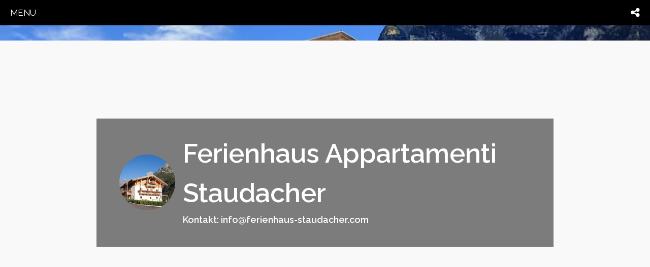

--- FILE ---
content_type: text/css
request_url: https://www.ferienhaus-staudacher.com/kis.css
body_size: 1547
content:
@import"https://fonts.googleapis.com/css?family=Raleway:400,600,500";#page.business_kis .block-title,#page.business_kis .sw-viewer-title,#page.personal_kis .block-title,#page.personal_kis .sw-viewer-title{color:var(--primary-color);text-transform:none}#page.business_kis #bio .bio-main .work-title,#page.business_kis #bio .bio-main .work-place,#page.personal_kis #bio .bio-main .work-title,#page.personal_kis #bio .bio-main .work-place{margin-bottom:var(--space-s)}#page.business_kis #bio .bio-details .bio-details-item header:before,#page.personal_kis #bio .bio-details .bio-details-item header:before{color:var(--primary-color)}#page.business_kis #bio .bio-details .bio-details-item ul,#page.personal_kis #bio .bio-details .bio-details-item ul{padding-left:var(--space-s)}#page.business_kis #bio .bio-details .bio-details-item ul li,#page.personal_kis #bio .bio-details .bio-details-item ul li{list-style:disc}#page.business_kis #bio .bio-details .bio-details-item ul li .title,#page.personal_kis #bio .bio-details .bio-details-item ul li .title{font-weight:700}#page.business_kis #bio .bio-details .bio-details-item ul li input,#page.business_kis #bio .bio-details .bio-details-item ul li span,#page.business_kis #bio .bio-details .bio-details-item ul li p,#page.personal_kis #bio .bio-details .bio-details-item ul li input,#page.personal_kis #bio .bio-details .bio-details-item ul li span,#page.personal_kis #bio .bio-details .bio-details-item ul li p{color:var(--primary-color)}#page.business_kis #thoughts .description,#page.personal_kis #thoughts .description{font-family:var(--font-primary);font-size:var(--font-size-text);font-weight:400}#page.business_kis #thoughts .description .date span,#page.personal_kis #thoughts .description .date span{color:var(--primary-color);font-weight:700;display:block;text-transform:initial;letter-spacing:0}#page.business_kis #checkins .checkins-filter .checkins-filter-label.selected,#page.personal_kis #checkins .checkins-filter .checkins-filter-label.selected{border-bottom:4px solid var(--secondary-color)}#page.business_kis #contacts .attachments-list .attachments-list-item,#page.personal_kis #contacts .attachments-list .attachments-list-item{background-color:var(--secondary-color);color:var(--secondary-text)}#page.business_kis #contacts .form-group [name=message],#page.personal_kis #contacts .form-group [name=message]{height:150px}#page.business_kis #contacts .form-control,#page.personal_kis #contacts .form-control{border-color:var(--secondary-color);border-radius:0;height:50px}#page.business_kis #contacts .cta .page-btn,#page.personal_kis #contacts .cta .page-btn{display:block;width:100%}@media (min-width: 768px){#page.business_kis #contacts .contacts-form .input-name.col-12,#page.personal_kis #contacts .contacts-form .input-name.col-12,#page.business_kis #contacts .contacts-form .input-email.col-12,#page.personal_kis #contacts .contacts-form .input-email.col-12{flex:0 0 50%;max-width:50%}}#page.business_kis #events .events-carousel-header,#page.business_kis #events .calendar-header,#page.personal_kis #events .events-carousel-header,#page.personal_kis #events .calendar-header{background-color:var(--secondary-color);color:var(--secondary-text);padding:var(--space-xxs) var(--space-s)}#page.business_kis #events .events-carousel-header .page-arrow,#page.business_kis #events .calendar-header .page-arrow,#page.personal_kis #events .events-carousel-header .page-arrow,#page.personal_kis #events .calendar-header .page-arrow{color:var(--secondary-text)}#page.business_kis #events .events-calendar .calendar-body,#page.personal_kis #events .events-calendar .calendar-body{border:1px solid var(--secondary-color)}#page.business_kis #events .events-carousel .events-carousel-body,#page.personal_kis #events .events-carousel .events-carousel-body{border:1px solid var(--secondary-color);padding:var(--space-s)}#page.business_kis #events .events-carousel .events-carousel-body .title,#page.personal_kis #events .events-carousel .events-carousel-body .title{font-weight:var(--font-semi-bold)}#page.business_kis #events .events-carousel .events-carousel-body .title:hover,#page.personal_kis #events .events-carousel .events-carousel-body .title:hover{text-decoration:underline}#page.business_kis #events .events-carousel .events-carousel-body .details,#page.personal_kis #events .events-carousel .events-carousel-body .details{color:#777;font-size:var(--font-size-text-small)}#page.business_kis #places .page-name,#page.personal_kis #places .page-name{display:none}#page.business_kis #places .address .places-info-header,#page.personal_kis #places .address .places-info-header{display:flex;flex-direction:column}#page.business_kis #places .address .places-info-header .places-info-header-icon,#page.personal_kis #places .address .places-info-header .places-info-header-icon{font-size:var(--icon-size-l);margin-right:0;margin-bottom:var(--space-xxs)}#page.business_kis #places .timetable .places-info-header-icon,#page.business_kis #places .telephone .places-info-header-icon,#page.personal_kis #places .timetable .places-info-header-icon,#page.personal_kis #places .telephone .places-info-header-icon{display:none}#page.business_kis #reviews .reviews-info,#page.business_kis #reviews .reviews-with-description,#page.personal_kis #reviews .reviews-info,#page.personal_kis #reviews .reviews-with-description{font-size:var(--font-size-h2);color:#777}#page.business_kis #reviews .review,#page.personal_kis #reviews .review{height:100%}#page.business_kis #reviews .review .review-header,#page.personal_kis #reviews .review .review-header{background-color:var(--secondary-color)}#page.business_kis #reviews .review .review-body,#page.personal_kis #reviews .review .review-body{border-right:1px solid var(--secondary-color);border-left:1px solid var(--secondary-color)}#page.business_kis #reviews .review .review-body .review-description,#page.personal_kis #reviews .review .review-body .review-description{padding:var(--space-m) var(--space-l)}#page.business_kis #reviews .review .review-footer,#page.personal_kis #reviews .review .review-footer{padding-bottom:var(--space-m);border-right:1px solid var(--secondary-color);border-left:1px solid var(--secondary-color);border-bottom:1px solid var(--secondary-color)}#page.business_kis #services .service-item-wrapper,#page.personal_kis #services .service-item-wrapper{border-bottom:1px solid var(--secondary-color)}#page.business_kis #services .service-item-wrapper.horizontal,#page.personal_kis #services .service-item-wrapper.horizontal{padding:var(--space-m) 0}#page.business_kis #services .service-item-wrapper .service-item .service-item-description .title,#page.personal_kis #services .service-item-wrapper .service-item .service-item-description .title{font-weight:var(--font-bold)}@media (min-width: 768px){#page.business_kis #services .service-item-wrapper.horizontal,#page.personal_kis #services .service-item-wrapper.horizontal{padding:var(--space-m) 0}#page.business_kis #services .service-item-wrapper.horizontal .service-item .service-item-description,#page.personal_kis #services .service-item-wrapper.horizontal .service-item .service-item-description{padding:0}}#page.business_kis #thoughts .thought .date,#page.personal_kis #thoughts .thought .date{opacity:.6}#page.business_kis #videos .video-info header,#page.personal_kis #videos .video-info header{font-weight:var(--font-bold)}#page.business_kis #videos .video-info .video-subtitle,#page.personal_kis #videos .video-info .video-subtitle{font-weight:var(--font-semi-bold);opacity:.6}#page.business_kis #videos .videos-thumbs-wrapper,#page.personal_kis #videos .videos-thumbs-wrapper{background-color:var(--primary-color);color:var(--primary-text)}#page.business_kis #videos .videos-thumbs-wrapper .paginator i.page-arrow,#page.personal_kis #videos .videos-thumbs-wrapper .paginator i.page-arrow{color:var(--primary-text)}#page.business_kis #videos .videos-thumbs-wrapper .video-date,#page.personal_kis #videos .videos-thumbs-wrapper .video-date{opacity:.6}#cookie-consent.business_kis,#cookie-consent.personal_kis,#cookie.business_kis,#cookie.personal_kis{background-color:#fff;color:#000}#cookie-consent.business_kis .cookie-btn,#cookie-consent.personal_kis .cookie-btn,#cookie.business_kis .cookie-btn,#cookie.personal_kis .cookie-btn{padding-top:0;padding-bottom:0;border-radius:0;height:46px;text-transform:uppercase}#cookie-consent.business_kis .cookie-btn.cookie-refuse-all,#cookie-consent.business_kis .cookie-btn.cookie-accept-selected,#cookie-consent.business_kis .cookie-btn.cookie-customize,#cookie-consent.business_kis .cookie-btn.cookie-refuses,#cookie-consent.personal_kis .cookie-btn.cookie-refuse-all,#cookie-consent.personal_kis .cookie-btn.cookie-accept-selected,#cookie-consent.personal_kis .cookie-btn.cookie-customize,#cookie-consent.personal_kis .cookie-btn.cookie-refuses,#cookie.business_kis .cookie-btn.cookie-refuse-all,#cookie.business_kis .cookie-btn.cookie-accept-selected,#cookie.business_kis .cookie-btn.cookie-customize,#cookie.business_kis .cookie-btn.cookie-refuses,#cookie.personal_kis .cookie-btn.cookie-refuse-all,#cookie.personal_kis .cookie-btn.cookie-accept-selected,#cookie.personal_kis .cookie-btn.cookie-customize,#cookie.personal_kis .cookie-btn.cookie-refuses{background-color:var(--background-default);border-color:var(--primary-color);color:var(--primary-color)}#cookie-consent.business_kis .footer,#cookie-consent.personal_kis .footer{margin-top:50px;justify-content:center}


--- FILE ---
content_type: image/svg+xml
request_url: https://www.ferienhaus-staudacher.com/assets/images/rating/fb_recommendation_icon.svg
body_size: 997
content:
<?xml version="1.0" encoding="UTF-8"?>
<svg width="144px" height="144px" viewBox="0 0 144 144" version="1.1" xmlns="http://www.w3.org/2000/svg" xmlns:xlink="http://www.w3.org/1999/xlink">
    <!-- Generator: Sketch 52.3 (67297) - http://www.bohemiancoding.com/sketch -->
    <title>144x144</title>
    <desc>Created with Sketch.</desc>
    <g id="144x144" stroke="none" stroke-width="1" fill="none" fill-rule="evenodd">
        <g id="Group-Copy-2" transform="translate(0.000000, 11.000000)">
            <path d="M74.7079878,91.4189189 L38.4827586,123 L38.4827586,91.4189189 L21.9310345,91.4189189 C9.81885859,91.4189189 0,81.5585956 0,69.3952703 L0,22.0236486 C0,9.86032336 9.81885859,0 21.9310345,0 L122.068966,0 C134.181141,0 144,9.86032336 144,22.0236486 L144,69.3952703 C144,81.5585956 134.181141,91.4189189 122.068966,91.4189189 L74.7079878,91.4189189 Z" id="Path" fill="#EF6C65"></path>
            <path d="M105,37.026465 C105,37.5994568 104.661462,38.2245293 103.984375,38.9017013 L89.8046875,52.731569 L93.1640625,72.2652804 C93.1901043,72.447596 93.203125,72.7080428 93.203125,73.0466289 C93.203125,73.5935755 93.0664076,74.0558687 92.7929688,74.4335224 C92.5195299,74.811176 92.1223984,75 91.6015625,75 C91.1067684,75 90.5859402,74.8437319 90.0390625,74.5311909 L72.5,65.3112791 L54.9609375,74.5311909 C54.388018,74.8437319 53.8671898,75 53.3984375,75 C52.8515598,75 52.4414076,74.811176 52.1679688,74.4335224 C51.8945299,74.0558687 51.7578125,73.5935755 51.7578125,73.0466289 C51.7578125,72.8903584 51.7838539,72.6299115 51.8359375,72.2652804 L55.1953125,52.731569 L40.9765625,38.9017013 C40.3255176,38.1984842 40,37.5734117 40,37.026465 C40,36.0627971 40.7291594,35.4637693 42.1875,35.2293636 L61.796875,32.3774417 L70.5859375,14.6017643 C71.0807316,13.5339161 71.7187461,13 72.5,13 C73.2812539,13 73.9192684,13.5339161 74.4140625,14.6017643 L83.203125,32.3774417 L102.8125,35.2293636 C104.270841,35.4637693 105,36.0627971 105,37.026465 Z" id="star" fill="#FFFFFF"></path>
        </g>
    </g>
</svg>

--- FILE ---
content_type: application/javascript
request_url: https://www.ferienhaus-staudacher.com/569.7cfd55cad8e69bc8.js
body_size: 1921
content:
"use strict";(self.webpackChunkswite_frontend_ng=self.webpackChunkswite_frontend_ng||[]).push([[569],{1569:e=>{e.exports=JSON.parse('{"Indirizzo:":"Indirizzo:","day.friday":"venerd\xec","day.monday":"luned\xec","day.saturday":"sabato","day.sunday":"domenica","day.thursday":"gioved\xec","day.tuesday":"marted\xec","day.wednesday":"mercoled\xec","events.futureFilter":"Futuri","events.pastFilter":"Passati","menu.shareDescriptionGuest":"Condividi questo sito sui tuoi social","menu.shareTitle":"condividi","mi piace":"mi piace","month.april":"Aprile","month.august":"Agosto","month.december":"Dicembre","month.february":"Febbraio","month.january":"Gennaio","month.july":"Luglio","month.june":"Giugno","month.march":"Marzo","month.may":"Maggio","month.november":"Novembre","month.october":"Ottobre","month.september":"Settembre","sono stato qui":"sono stato qui","time.day.ago":"giorno fa","time.days.ago":"giorni fa","time.hour.ago":"ora fa","time.hours.ago":"ore fa","time.minute.ago":"minuto fa","time.minutes.ago":"minuti fa","time.month.ago":"mese fa","time.months.ago":"mesi fa","time.seconds.ago":"secondi fa","time.year.ago":"anno fa","time.years.ago":"anni fa","ui.bio.education":"Formazione","ui.bio.workHistory":"Esperienza Lavorativa","ui.bio.workSkills":"Competenze","ui.biotimerange.at":"presso","ui.biotimerange.today":"Presente","ui.checkins.filter.always":"Mostra Tutti","ui.checkins.filter.lastMonth":"Ultimo Mese","ui.checkins.filter.lastSixMonth":"Ultimi 6 Mesi","ui.checkins.filter.lastYear":"Ultimo Anno","ui.contacts.error.emailValidation":"Hai inserito un indirizzo email non valido","ui.contacts.error.terms.accept":"Per inviare il messaggio spuntare la casella di controllo","ui.contacts.form.capcha.message":"Verifica che non sei un robot per inviare il messaggio.","ui.contacts.form.name.placeholder":"Nome e Cognome","ui.contacts.form.message.placeholder":"Scrivi il testo del tuo messaggio","ui.contacts.form.subject.placeholder":"Oggetto","ui.contacts.sendMesage":"Invia","ui.contacts.modal.errorMessage.1":"Ci dispiace, si \xe8 verificato un errore imprevisto.","ui.contacts.modal.errorMessage.2":"Prova di nuovo e contattaci se l\'errore persiste.","ui.contacts.successfullysent.message":"L\'email \xe8 stata inviata con successo.","ui.error.required":"Il campo non pu\xf2 essere vuoto","ui.info.address":"Indirizzo","ui.info.email":"Email","ui.info.service":"Servizi","ui.info.specialities":"Specializzazione","ui.info.telephone":"Telefono","ui.info.timetable":"Orario lavorativo","ui.places.telephone":"Telefono:","ui.places.timetable":"Orari:","ui.readMore":"Leggi tutto","ui.readLess":"Leggi meno","ui.review.reviews":"Recensioni","ui.review.reviewsWithDescription":"Recensioni con commenti: ","ui.review.totalAverage":"Media Totale","ui.stats.lastWeek":"Last Week","ui.stats.lastMonth":"Last Month","ui.stats.lastSixMonths":"Last 6 Months","ui.stats.sinceAlways":"Since Always","ui.stats.visits":"Hits: {{count}}","ui.stats.activities":"Edits: {{count}}","ui.stats.shares":"Shares: {{count}}","ui.stats.updates":"Updates: {{count}}","ui.timetable.close":"Chiuso","ui.widget.loadAttachment":"Carica file come allegato (fino a 10 Mb o 10 allegati totali)","ui.widget.love.bySwite":"da Swite","ui.widget.love.madeWith":"Fatto con","ui.btn.cookie.accept":"Accetta","ui.btn.cookie.refuses":"Rifiuta","ui.btn.cookie.customize":"Personalizza","ui.btn.cookie.acceptAll":"Accetta Tutti","ui.btn.cookie.refuseAll":"Rifiuta Tutti","ui.btn.cookie.acceptSelected":"Accetta Selezionati","ui.settings.banner.description.placeholder":"Per offrirti un\'esperienza di navigazione sempre migliore questo sito utilizza cookie. Proseguendo la navigazione o cliccando sul bottone Accetto, acconsenti all\'utilizzo dei cookie impiegati dal nostro sito.","voto sulle recensioni":"voto sulle recensioni","widgets.about_us.about_us_title":"Chi Siamo","widgets.bio.bio_title":"Bio","widgets.checkins.checkins_title":"Luoghi","widgets.contacts.contacts_title":"Contattami","widgets.cover.cover_title":"Copertina","widgets.embed.embed_title":"Sezione Dinamica","widgets.events.events_title":"Eventi","widgets.info.info_title":"Info","widgets.open_text.opentext_title":"In Evidenza","widgets.open_text.opentext_text":"Scrivi quello che vuoi.","widgets.open_text.open_text_title":"In Evidenza","widgets.partners.partners_title":"Partners","widgets.photos.photos_title":"Foto","widgets.places.places_title":"I miei contatti","widgets.reviews.reviews_title":"Recensioni","widgets.services.services_title":"Che Cosa Offro","widgets.thoughts.thoughts_title":"Pensieri","widgets.videos.videos_title":"Video","widgets.contacts.contacts_terms":"Se visibile, prima di inviare un messaggio, i visitatori del tuo sito devono spuntare la casella accettando il testo che hai inserito.","ui.cover.location.m.birthplace":"Sono nato a  {{birthplace}}","ui.cover.location.f.birthplace":"Sono nata a {{birthplace}}","ui.cover.livingAt":"e vivo a {{location}}"}')}}]);

--- FILE ---
content_type: application/javascript
request_url: https://www.ferienhaus-staudacher.com/664.1755fa93f5440642.js
body_size: 2710
content:
"use strict";(self.webpackChunkswite_frontend_ng=self.webpackChunkswite_frontend_ng||[]).push([[664],{5664:(H,$,l)=>{l.d($,{P:()=>T});var F=l(4004),d=l(2340),g=l(4650),y=l(529),O=l(6906),z=l(5861),D=l(7579),v=l(9646),N=l(9770),I=l(457),_=l(8312),U=l(590);let C=(()=>{class o{constructor(t){this.$http=t,this.editorSettings={},this.notificationState=!1,this.notify=new D.x,this.notify$=this.notify.asObservable(),this.imageProcessed=new D.x,this.imageProcessed$=this.imageProcessed.asObservable(),this._setNormalSize=(e,i)=>{e.width=i.width||i.original.size.width,e.height=i.height||i.original.size.height},this._setSwitchedSize=(e,i)=>{e.width=i.height,e.height=i.width,e.canvasSwitched=!0},this._getProxyUrl=e=>e?-1!==e.indexOf(this.fileFormats.cu)?(0,v.of)(e):(0,N.P)(()=>(0,I.D)(this.api.getProxyImageUrl(e))):(0,v.of)(null),this._scaleDimension=(e,i,s)=>e*(i/s),this._warningOnWindth=(e,i)=>this.__warningOnDim(e,i,"width"),this._warningOnHeight=(e,i)=>this.__warningOnDim(e,i,"height"),this.__isDimValid=(e,i,s)=>i.minSizes?e[s]>=i.minSizes[s]:e[s]>=(i.deviation||this.editorSettings.deviation)*(i[s]||this.editorSettings[s]),this.__warningOnDim=(e,i,s)=>this.__isDimValid(e,i,s)&&e[s]<i[s],this.imageProcessingConfig=L,this.imageProperties=new x}pushImageProcessed(t){this.imageProcessed.next(t)}setEditorSettings(t){this.editorSettings=t}getEditorSettings(){return this.editorSettings}normalize(t,e,i){var s=this;return new Promise((h,n)=>{t||(console.error("Error while loading image"),n()),this.getNewImageObject(t).then(function(){var a=(0,z.Z)(function*(r){return yield s.normalizeImageOnLoad(r,e,i)});return function(r){return a.apply(this,arguments)}}()).then(h).catch(a=>{console.error("Error while loading image",a),n()}),this.notificationState=!1})}getNewImageObject(t){return new Promise((e,i)=>{let s=new Image;s.onload=()=>{e(s)},s.onerror=h=>{i(h)},s.src=t})}downloadImage(t,e){return this._getProxyUrl(t).pipe((0,_.V)(h=>(0,I.D)(this._getImage(h,e)))).pipe((0,U.P)())}base64ToBlob(t,e){let i={type:e||""};const s=atob(t.split(",")[1]),h=s.length,n=Math.ceil(h/this.imageProcessingConfig.sliceSize);let a=new Array(n);for(let r=0;r<n;++r){const c=r*this.imageProcessingConfig.sliceSize,f=Math.min(c+this.imageProcessingConfig.sliceSize,h);let S=new Array;for(let w=c;w<f;++w)S.push(s[w].charCodeAt(0));a[r]=new Uint8Array(S)}return new Blob(a,i)}recognizeFormatFromArrayBuffer(t,e){return e?this.fileFormats[e]:this.fileFormats.png}getBase64ImageFormat(t){return t?this.fileFormats[t]:this.fileFormats.png}isBase64(t){return!!t&&t.indexOf(";base64")>=0}getNotificationState(){return this.notificationState}resetNotificationState(){this.notificationState=!1}setImageProperties(t){let e=new x;this._setSizeFromOrientation(e,t),this._scaleToMax(e),this.imageProperties=e}_getImage(t,e){return new Promise((i,s)=>{this.$http.get(t).subscribe(h=>{const n=this.recognizeFormatFromArrayBuffer(h.data,e);let a=new Blob([h.data],{type:n}),r=new FileReader;r.onload=()=>{this.getNewImageObject(r.result).then(c=>{let f=this.imageProperties.newInstance();this._setSizeFromOrientation(f,c),this._scaleToMax(f)}).catch(()=>{console.log("CATCH")}).then(()=>{i({src:r.result,format:n})})},r.readAsDataURL(a)},h=>s(h))})}normalizeImageOnLoad(t,e,i){var s=this;return(0,z.Z)(function*(){let a,r,h=document.createElement("canvas"),n=s.imageProperties;s._setSizeFromOrientation(n,t),s._scaleToMax(n);let{width:c,height:f}=s.setImageDimension(n,i);h.width=c,h.height=f,a=h.getContext("2d");let S=0,w=0,m=h.width,p=h.height;return i&&i.backgroundColor&&(a.fillStyle="#ffffff",a.fillRect(0,0,m,p)),0!==n.degree&&(a.clearRect(0,0,h.width,h.height),a.translate(h.width/2,h.height/2),a.rotate(n.degree*(Math.PI/180)),p=n.canvasSwitched?h.width:h.height,m=n.canvasSwitched?h.height:h.width,S=-m/2,w=-p/2),a.drawImage(t,S,w,m,p),r=h.toDataURL(e),new Promise((A,B)=>{s.getNewImageObject(r).then(b=>{A(r),s.notify.next({message:"normalizedImage",data:s.notificationState})}).catch(b=>{console.error(b),B(b)})})})()}_setSizeFromOrientation(t,e){switch(t.orientation){case 8:t.degree=-90,this._setSwitchedSize(t,e);break;case 6:t.degree=90,this._setSwitchedSize(t,e);break;case 3:t.degree=180,this._setNormalSize(t,e);break;default:t.degree=0,this._setNormalSize(t,e)}}_scaleToMax(t){return t.width>t.height?t.width>=this.imageProcessingConfig.maxSize?(t.setDimension(this.imageProcessingConfig.maxSize,this._scaleDimension(t.height,this.imageProcessingConfig.maxSize,t.width)),t.height<this.editorSettings.height&&t.setDimension(this._scaleDimension(t.width,this.editorSettings.height,t.height),this.editorSettings.height)):this._warningOnWindth(t,this.editorSettings)?(this.notificationState=!0,t.width/t.height>this.editorSettings.width/this.editorSettings.height?t.setDimension(this._scaleDimension(t.width,this.editorSettings.height,t.height),this.editorSettings.height):t.setDimension(this.editorSettings.width,this._scaleDimension(t.height,this.editorSettings.width,t.width))):this._warningOnHeight(t,this.editorSettings)&&(this.notificationState=!0,t.setDimension(this._scaleDimension(t.width,this.editorSettings.height,t.height),this.editorSettings.height)):t.height>=this.imageProcessingConfig.maxSize?(t.setDimension(this._scaleDimension(t.width,this.imageProcessingConfig.maxSize,t.height),this.imageProcessingConfig.maxSize),t.width<this.editorSettings.width&&t.setDimension(this.editorSettings.width,this._scaleDimension(t.height,this.editorSettings.width,t.width))):(this._warningOnHeight(t,this.editorSettings)||this._warningOnWindth(t,this.editorSettings))&&(this.notificationState=!0,t.setDimension(this.editorSettings.width,this._scaleDimension(t.height,this.editorSettings.width,t.width))),t}isHeightValid(t,e){return this.__isDimValid(t,e,"height")}isWidthValid(t,e){return this.__isDimValid(t,e,"width")}setImageDimension(t,e){if(e&&e.width){if(e.height)return{width:e.width,height:e.height};let i=e.width;return{width:i,height:i/t.width*t.height}}if(e&&e.height){let i=e.height;return{width:i/t.height*t.width,height:i}}return{width:t.width,height:t.height}}}return o.\u0275fac=function(t){return new(t||o)(g.LFG(y.eN))},o.\u0275prov=g.Yz7({token:o,factory:o.\u0275fac,providedIn:"root"}),o})();class x{constructor(){this.width=0,this.height=0,this.orientation=0,this.degree=0,this.canvasSwitched=!1,this.width=0,this.height=0,this.orientation=1,this.degree=0,this.canvasSwitched=!1}setDimension(u,t){this.width=u,this.height=t}}const L={maxSize:2560,fileHeader:{png:["89504e47"],jpeg:["ffd8ffe0","ffd8ffe1","ffd8ffe2","ffd8ffe3","ffd8ffe8"]},sliceSize:1024};let T=(()=>{class o{constructor(t,e,i){this.http=t,this.api=e,this.imageProcessing=i}getPageSettings(t){return this.http.get(`${d.N.api_base_path}api/page/${t}/settings`)}updatePageSettings(t,e){return this.http.patch(`${d.N.api_base_path}api/page/${t}`,e)}getFaviconUrl(t,e){const i=new FormData,s=this.dataURItoBlob(e);return i.append("file",s),this.http.post(`${d.N.api_base_path}api/page/${t}/file/favicon`,i)}updateFavicon(t,e){return this.http.patch(`${d.N.api_base_path}api/page/${t}`,e)}deletePolicyPdf(t,e){let s=`${d.N.api_base_path}api/page/${t}/policy/${e}`;return this.http.delete(`${d.N.api_base_path}api/page/${t}/file/${e}`).pipe((0,F.U)(()=>this.http.patch(s,{url:null,is_file:!1,title:""}).subscribe()))}insertPolicy(t,e){return this.http.put(`${d.N.api_base_path}api/page/${t}/policy`,e)}getPolicyPdfUrl(t,e,i){const s=new FormData,h=this.dataURItoBlob(e);return s.append("file",h),this.http.post(`${d.N.api_base_path}api/page/${t}/file/${i}`,s)}updateCookieInfo(t,e){return this.http.put(`${d.N.api_base_path}api/page/${t}/cookieInfo`,e)}fileToEvent(t){return new Promise((e,i)=>{let s=new FileReader;s.onload=h=>{e(h)},s.onerror=h=>{console.log(h),i(h)},s.readAsDataURL(t)})}convertEventToImage(t,e,i){return this.imageProcessing.normalize(e.target.result,t.format,i)}dataURItoBlob(t){let e=atob(t.split(",")[1]),i=t.split(",")[0].split(":")[1].split(";")[0],s=[];for(let h=0;h<e.length;h++)s.push(e.charCodeAt(h));return new Blob([new Uint8Array(s)],{type:i})}}return o.\u0275fac=function(t){return new(t||o)(g.LFG(y.eN),g.LFG(O.sM),g.LFG(C))},o.\u0275prov=g.Yz7({token:o,factory:o.\u0275fac,providedIn:"root"}),o})()}}]);

--- FILE ---
content_type: application/javascript
request_url: https://www.ferienhaus-staudacher.com/215.1a804155642f692b.js
body_size: 26045
content:
"use strict";(self.webpackChunkswite_frontend_ng=self.webpackChunkswite_frontend_ng||[]).push([[215],{1215:i=>{i.exports=JSON.parse('{"genericerror":"qualcosa \xe8 andato storto, per favore ricarica la pagina","widget.source.social.facebook.unavailable":"Contenuto per facebook non disponibile","widget.source.social.fb_page.unavailable":"Contenuto per facebook page non disponibile","widget.source.social.instagram.unavailable":"Contenuto per instagram non disponibile","widget.source.social.twitter.unavailable":"Contenuto per X non disponibile","widget.source.social.youtube.unavailable":"Contenuto per youtube non disponibile","editor.menu.undo":"annulla","editor.menu.save":"salva","editor.menu.sections":"sezioni","editor.menu.style":"stile","editor.menu.themes":"temi","editor.menu.backToSitePreview":"torna all\'anteprima","editor.menu.back":"torna","editor.imageEditor.toolbar.save":"salva","editor.imageEditor.uploadPhoto":"Carica foto","editor.widgetAction.imageDelete":"Elimina immagine","editor.widgetAction.imageCrop":"Ritaglia o ruota l\'immagine","editor.widgetAction.imageLoad":"Carica un\'immagine dal tuo dispositivo","editor.widgetAction.socialLoad":"Seleziona un social da cui prendere le informazioni","editor.widgetAction.showHideInfo":"Visualizza o nascondi questa informazione","editor.widgetAction.save":"Salva","editor.widgetAction.brick.edit":"Modifica","editor.widgetAction.brick.delete":"Elimina","editor.widgetAction.brick.undo":"Annulla","ui.account_deleted.browser.tab":"Eliminazione account","template.description.business_blocks":"Linee marcate e sfondi pieni per un sito dallo stile professionale.","template.description.business_cupcake":"Rifiniture deliziose per dare al tuo sito un tocco di dolcezza. ","template.description.business_electric":"Sfondi luminosi ed elettrici per un sito dalla forte carica energetica. ","template.description.business_elegance":"Caratteri eleganti, molto spazio e piccoli accenti di colore. ","template.description.business_kis":"Linee semplici e un ampio sfondo bianco per un tema dalla struttura spaziosa.","template.description.business_minimal":"Vivaci accenni di colore in una struttura minimalista.","template.description.business_mosaic":"Qualche accenno di colore e tanti blocchi cuciti insieme danno vita ad un mosaico moderno. ","template.description.business_tiles":"Tanti piccoli tasselli compongono un tema colorato e moderno.","template.description.business_skyline":"Una grande immagine introduce ogni sezione e lo stile \xe8 semplice e arioso.","template.description.personal_blocks":"Linee marcate e sfondi pieni per un sito dallo stile professionale.","template.description.personal_cupcake":"Rifiniture deliziose per dare al tuo sito un tocco di dolcezza. ","template.description.personal_electric":"Sfondi luminosi ed elettrici per un sito dalla forte carica energetica. ","template.description.personal_elegance":"Caratteri eleganti, molto spazio e piccoli accenti di colore.","template.description.personal_kis":"Linee semplici e un ampio sfondo bianco per un tema dalla struttura spaziosa.","template.description.personal_minimal":"Vivaci accenni di colore in una struttura minimalista.","template.description.personal_mosaic":"Qualche accenno di colore e tanti blocchi cuciti insieme danno vita ad un mosaico moderno.","template.description.personal_tiles":"Tanti piccoli tasselli compongono un tema colorato e moderno.","template.description.personal_skyline":"Una grande immagine introduce ogni sezione e lo stile \xe8 semplice e arioso.","template.name.business_blocks":"Blocks","template.name.business_cupcake":"Cupcake","template.name.business_electric":"Electric","template.name.business_elegance":"Elegance","template.name.business_kis":"Keep it simple","template.name.business_minimal":"Minimal","template.name.business_mosaic":"Mosaic","template.name.business_tiles":"Tiles","template.name.business_skyline":"Skyline","template.name.personal_blocks":"Blocks","template.name.personal_cupcake":"Cupcake","template.name.personal_electric":"Electric","template.name.personal_elegance":"Elegance","template.name.personal_kis":"Keep it simple","template.name.personal_minimal":"Minimal","template.name.personal_mosaic":"Mosaic","template.name.personal_tiles":"Tiles","template.name.personal_skyline":"Skyline","widgets.cover.cover_links_name":"Swite","widgets.cover.cover_links_url":"www.swite.com","widgets.bio.bio_education_title":"Il tuo titolo","widgets.bio.bio_education_location":"La tua scuola/facolt\xe0","widgets.bio.bio_education_date_from":"Data di inizio","widgets.bio.bio_education_date_to":"Data di fine","widgets.bio.bio_work_history_title":"La tua posizione","widgets.bio.bio_work_history_location":"La tua azienda","widgets.bio.bio_work_history_date_from":"Data di inizio","widgets.bio.bio_work_history_date_to":"Data di fine","widgets.bio.bio_work_skills_title":"La tua abilit\xe0","widgets.info.info_education_title":"Il tuo titolo","widgets.info.info_education_location":"La tua scuola/facolt\xe0","widgets.info.info_education_date_from":"Data di inizio","widgets.info.info_education_date_to":"Data di fine","widgets.info.info_links_name":"Swite","widgets.info.info_links_url":"www.swite.com","widgets.info.info_specialities_name":"Inserisci le tue specialit\xe0","widgets.info.info_work_history_title":"La tua posizione","widgets.info.info_work_history_location":"La tua azienda","widgets.info.info_work_history_date_from":"Data di inizio","widgets.info.info_work_history_date_to":"Data di fine","widgets.info.info_work_skills_title":"La tua abilit\xe0","widgets.places.places_links_title":"Swite","widgets.contacts.contacts_links_name":"Il mio link","widgets.contacts.contacts_links_url":"http://ilmiolink.com","widgets.footer.footer_links_name":"Swite","widgets.footer.footer_links_url":"www.swite.com","widgets.footer.footer_page_name":"Denominazione sociale","widgets.reviews.reviews_counter":"Numero di recensioni","widgets.info.info_services_name":"Inserisci i tuoi servizi principali","widgets.info.info_specialites_name":"Inserisci le tue specializzazioni","widgets.info.info_services_add_element":"Aggiungi un elemento","widgets.contacts.contacts_terms":"Se visibile, prima di inviare un messaggio, i visitatori del tuo sito devono spuntare la casella accettando il testo che hai inserito.","widgets.bio.bio_long_summary":"Introduci te stesso con una breve descrizione o la tua biografia.","widgets.bio.bio_page_name":"Il nome del mio sito","widgets.bio.bio_work_place":"Dove lavoro","widgets.bio.bio_work_title":"Il mio ruolo","widgets.contacts.contacts_description":"Personalizza con un breve testo rivolto a chi ti vuole contattare.","widgets.cover.cover_short_summary":"Inserisci una breve frase per presentarti.","widgets.cover.cover_address_city":"La mia citt\xe0","widgets.cover.cover_birthplace":"Dove sono nato","widgets.cover.cover_birthplace_live_in":"Dove sono","widgets.cover.cover_page_name":"Il nome del mio sito","widgets.cover.cover_work_place":"Dove lavoro","widgets.info.info_short_summary":"Inserisci una breve frase per presentarti.","widgets.info.address":"Inserisci il tuo indirizzo ","widgets.info.info_custom_tagline":"Inserisci alcune parole chiave o il tuo motto","widgets.info.checkins":"Le visite alla mia Pagina Facebook","widgets.info.info_likes":"I like della mia pagina","widgets.info.info_long_summary":"Introduci te stesso con una breve descrizione o la tua biografia.","widgets.info.mail":"Inserisci la tua email","widgets.info.page_name":"Il nome della mia pagina","widgets.info.ratings":"Il punteggio della mia pagina","widgets.info.telephone":"Inserisci il tuo numero di telefono","widgets.info.info_timetable":"Inserisci i tuoi orari","widgets.info.title_about":"About","widgets.info.title_info":"Info","widgets.info.title_stats":"Statistiche","widgets.info.update":"Ultimo aggiornamento: oggi","widgets.info.info_work_place":"Dove lavoro","widgets.info.info_work_title":"Il mio ruolo","widgets.places.places_address":"Il mio indirizzo","widgets.places.places_mail":"La mia email","widgets.places.places_page_name":"Il nome della mia pagina","widgets.places.places_telephone":"Il mio telefono","widgets.places.places_timetable":"I miei orari","widgets.reviews.reviews_ratings":"Il rating della mia pagina","widgets.opentext.opentext_text":"Scrivi quello che vuoi.","widgets.about_us.about_us_text":"Scrivi una descrizione generale della tua azienda o attivit\xe0.","widgets.embed.embed_description":"Una breve descrizione prima del tuo \\"Codice Embed\\".","widgets.partners.partners_text":"Scrivi una descrizione generale dei tuoi partners o della tua rete.","widgets.footer.footer_business_address":"Sede legale","widgets.footer.footer_business_codfis":"Codice fiscale e partita IVA","widgets.footer.footer_business_rea":"Numero REA","widgets.footer.footer_business_capital":"Capitale sociale versato","default_widget_placeholder":"Personalizzami","activityType.photo":"Foto","activityType.video":"Video","activityType.status":"Post","activityType.work":"Lavori","activityType.checkin":"Luoghi","activityType.education":"Formazione","activityType.event":"Eventi","activityType.review":"Recensioni","page.connect.facebook.info":"Se sei gi\xe0 collegato sul social, useremo quel profilo.","page.connect.facebook.advinfo":"Quando Swite si collega a Facebook, riconosce il profilo con cui sei collegato. Se vuoi usare un altro account, vai su Facebook e fai logout.","page.connect.fb_page.info":"Facebook ti chiede prima i permessi per il Profilo e poi per la Pagina. Importeremo il contenuto soltanto dalla Pagina Facebook.","page.connect.fb_page.advinfo":"Facebook riconosce un utente tramite il suo Profilo. Quando colleghi una Pagina, Swite non importer\xe0 alcun contenuto dal Profilo.","page.connect.twitter.info":"Se sei gi\xe0 collegato sul social, useremo quel profilo.","page.connect.twitter.advinfo":"Quando Swite si collega a X, riconosce il profilo con cui sei collegato. Se vuoi usare un altro account, vai su X e fai logout.","page.connect.instagram.info":"Se sei gi\xe0 collegato sul social, useremo quel profilo.","page.connect.instagram.advinfo":"Quando Swite si collega a Instagram, riconosce il profilo con cui sei collegato. Se vuoi usare un altro account, vai su Instagram e fai logout.","ui.modal.services.firstview.message":"La sezione <strong>Che Cosa Offro</strong> consente di caricare contenuto personalizzato per mostrare i tuoi servizi, i tuoi prodotti, o qualsiasi altra cosa che vuoi mettere in evidenza. Per ogni elemento aggiunto puoi caricare una foto, un titolo e una breve descrizione.<br><br>Questa sezione non subir\xe0 modifiche quando caricherai nuovi contenuti sui social network.","ui.modal.about_us.firstview.message":"La sezione <strong>Chi Siamo</strong> consente di aggiungere una descrizione della tua azienda e i profili dei membri del tuo team. Per ogni profilo puoi caricare un nome, un titolo, una descrizione e una foto.<br><br>Questa sezione non subir\xe0 modifiche quando caricherai nuovi contenuti sui social network.","ui.modal.partners.firstview.message":"La sezione <strong>Partner</strong> consente di caricare il logo di un tuo partner. Puoi anche aggiungere un link per ogni logo.<br><br>Questa sezione non subir\xe0 modifiche quando caricherai nuovi contenuti sui social network.","ui.modal.open_text.firstview.message":"La sezione <strong>In Evidenza</strong> include un campo di testo e una foto affinch\xe9 tu possa aggiungere qualsiasi cosa che tu voglia mettere in risalto e che non cambier\xe0 con l\u2019importazione di nuovi contenuti dai social.","ui.modal.info.firstview.message":"La sezione <strong>Info</strong> e stata progettata per presentarti con una breve descrizione e mettere subito i tuoi contatti a disposizione.<br><br>Devi compilare almeno uno dei campi principali per mantenere la sezione visibile. ","ui.modal.bio.firstview.message":"La sezione <strong>Biografia</strong> \xe8 stata progettata per presentarti con una breve descrizione, indicare dove lavori e qual \xe8 il tuo ruolo. Ci sono anche sezioni per mostrare le tue competenze, le tue esperienze lavorative e la tua formazione.<br><br>Devi compilare almeno uno dei campi principali per mantenere la sezione visibile. ","ui.sectionManager.modal.thoughts.pendingOrHidden.message":"La sezione <strong>Pensieri</strong> mostra i post ed altri contenuti testuali presi dai tuoi social network.<br><br>Hai dei contenuti che sono <strong>Da Approvare</strong> o <strong>Nascosti</strong>: vai in <strong>Gestione Contenuti</strong> e pubblicali per rendere visibile questa sezione.","ui.sectionManager.modal.videos.pendingOrHidden.message":"La sezione <strong>Video</strong> mostra i contenuti presi dai tuoi social network.<br><br>Hai dei contenuti che sono <strong>Da Approvare</strong> o <strong>Nascosti</strong>: vai in <strong>Gestione Contenuti</strong> e pubblicali per rendere visibile questa sezione.","ui.sectionManager.modal.photos.pendingOrHidden.message":"La sezione <strong>Foto</strong> mostra i contenuti presi dai tuoi social network.<br><br>Hai dei contenuti che sono <strong>Da Approvare</strong> o <strong>Nascosti</strong>: vai in <strong>Gestione Contenuti</strong> e pubblicali per rendere visibile questa sezione.","ui.sectionManager.modal.events.pendingOrHidden.message":"La sezione <strong>Eventi</strong> mostra i contenuti presi dai tuoi social network.<br><br>Hai dei contenuti che sono <strong>Da Approvare</strong> o <strong>Nascosti</strong>: vai in <strong>Gestione Contenuti</strong> e pubblicali per rendere visibile questa sezione.","ui.sectionManager.modal.reviews.pendingOrHidden.message":"La sezione <strong>Recensioni</strong> mostra i contenuti presi dai tuoi social network.<br><br>Hai dei contenuti che sono <strong>Da Approvare</strong> o <strong>Nascosti</strong>: vai in <strong>Gestione Contenuti</strong> e pubblicali per rendere visibile questa sezione.","ui.sectionManager.modal.checkins.pendingOrHidden.message":"La sezione <strong>Luoghi</strong> mostra i contenuti presi dai tuoi social network.<br><br>Hai dei contenuti che sono <strong>Da Approvare</strong> o <strong>Nascosti</strong>: vai in <strong>Gestione Contenuti</strong> e pubblicali per rendere visibile questa sezione.","ui.sectionManager.modal.thoughts.socialDisabledOrPendingOrHidden.message":"La sezione <b>Pensieri</b> mostra i post ed altri contenuti testuali presi dai tuoi social network.<br><br>Uno o pi\xf9 social sono disabilitati per questa sezione. Utilizza il <b>Prendi Da</b> in alto a destra della sezione per verificare che tutti i social che vuoi mostrare siano abilitati. <br><br>Controlla anche la presenza di contenuti <b>Da Approvare</b> o <b>Nascosti</b> nella pagina <b>Gestione Contenuti</b>. ","ui.sectionManager.modal.videos.socialDisabledOrPendingOrHidden.message":"La sezione <b>Video</b> mostra i contenuti presi dai tuoi social network. <br><br>Uno o pi\xf9 social sono disabilitati per questa sezione. Utilizza il <b>Prendi Da</b> in alto a destra della sezione per verificare che tutti i social che vuoi mostrare siano abilitati. <br><br>Controlla anche la presenza di contenuti <b>Da Approvare</b> o <b>Nascosti</b> nella pagina <b>Gestione Contenuti</b>.","ui.sectionManager.modal.photos.socialDisabledOrPendingOrHidden.message":"La sezione <b>Foto</b> mostra le immagini prese dai tuoi social network. <br><br>Uno o pi\xf9 social sono disabilitati per questa sezione. Utilizza il <b>Prendi Da</b> in alto a destra della sezione per verificare che tutti i social che vuoi mostrare siano abilitati. <br><br>Controlla anche la presenza di contenuti <b>Da Approvare</b> o <b>Nascosti</b> nella pagina <b>Gestione Contenuti</b>.","ui.sectionManager.modal.events.socialDisabledOrPendingOrHidden.message":"","ui.sectionManager.modal.checkins.socialDisabledOrPendingOrHidden.message":"La sezione <b>Luoghi</b> mostra i contenuti presi dai tuoi social network.<br><br>Uno o pi\xf9 social sono disabilitati per questa sezione. Utilizza il <b>Prendi Da</b> in alto a destra della sezione per verificare che tutti i social che vuoi mostrare siano abilitati. <br><br>Controlla anche la presenza di contenuti <b>Da Approvare</b> o <b>Nascosti</b> nella pagina <b>Gestione Contenuti</b>.","ui.sectionManager.modal.thoughts.noContent.message":"La sezione <strong>Pensieri</strong> mostra i post ed altri contenuti testuali presi dai tuoi social network.<br><br>Non ci sono post/tweet disponibili sui social che hai collegato. Per rendere visibile questa sezione carica contenuto su un account Facebook, Instagram o X che hai collegato.","ui.sectionManager.modal.videos.noContent.message":"La sezione <strong>Video</strong> mostra i contenuti presi dai tuoi social network.<br><br>Non ci sono video disponibili sui social che hai collegato. Per rendere visibile questa sezione carica un video su un account YouTube, Facebook, Instagram o X che hai collegato.","ui.sectionManager.modal.photos.noContent.message":"La sezione <strong>Foto</strong> mostra i contenuti presi dai tuoi social network.<br><br>Non ci sono foto disponibili dai social che hai collegato. Carica una foto su un account collegato di Facebook, Instagram o X per rendere visibile questa sezione.","ui.sectionManager.modal.events.noContent.message":"La sezione <strong>Eventi</strong> mostra, al momento, solo i contenuti presi dai Profili Facebook e sar\xe0 visibile quando avrai del contenuto.<br><br>Per le Pagine, da aprile 2018 Facebook ha sospeso l\'invio degli eventi. La funzionalit\xe0 per le Pagine sar\xe0 ripristinata appena disponibile.","ui.sectionManager.modal.reviews.noContent.message":"La sezione <strong>Recensioni</strong> mostra le recensioni fatte sulla tua Pagina Facebook.<br><br>Non ci sono recensioni disponibili. Per rendere visibile questa sezione chiedi ai tuoi clienti di lasciarti una recensione su una Pagina Facebook che hai collegato.","ui.sectionManager.modal.checkins.noContent.message":"La sezione <strong>Luoghi</strong> mostra i contenuti presi dai tuoi social network.<br><br>Non ci sono contenuti con geo tag disponibili sui social che hai collegato.","ui.sectionManager.modal.places.premiumBlock.message":"La sezione \xe8 attivabile solo per i siti premium.","ui.sectionManager.modal.checkins.premiumBlock.message":"La sezione \xe8 attivabile solo per i siti premium.","languages.it":"Italiano","languages.en":"Inglese","ui.modal.contents.info.message":"In <strong>Gestione Contenuti</strong> puoi pubblicare o nascondere i post, le foto, i video, gli eventi e le recensioni che sono stati importati.<br> \\r\\n<br>\\r\\nPuoi gestire pi\xf9 elementi contemporaneamente utilizzando i filtri e pubblicando o nascondendo tutto il contenuto selezionato.<br>\\r\\n<br>\\r\\nA volte ci saranno contenuti <strong>Da Approvare</strong> prima di essere pubblicati, in rispetto delle opzioni che hai selezionato in <strong>Social Collegati</strong> o per il tipo di privacy del contenuto.<br>\\r\\n<br>\\r\\nSe stai cercando contenuto che hai pubblicato di recente sui social, fai clic su <strong>Aggiorna</strong> per importare manualmente nuovo contenuto.","ui.modal.social.info.message":"Nella pagina <strong>Social Collegati</strong>, puoi collegare o scollegare i tuoi account social al tuo sito e impostare le regole per gli aggiornamenti futuri.<br><br>Per aggiungere un nuovo social network, clicca sul pulsante <strong>Collega</strong> accanto al social desiderato.<br><br>Una volta connesso, puoi scegliere di pubblicare automaticamente tutti i tipi di contenuti o di lasciarli in attesa di approvazione (li troverai <strong>Da Approvare</strong> nella pagina <strong>Gestione Contenuti</strong>).<br><br>Per scollegare un social network, potrai trovare il relativo pulsante in fondo alla lista dei tipi di contenuto. ","ui.modal.share.info.message":"<strong>Condividi</strong> ti mette a disposizione vari strumenti per dare pi\xf9 visibilit\xe0 al tuo sito.<br><br><strong>Condividi su Social</strong> crea un post contenente l\u2019anteprima e l\u2019indirizzo del tuo sito.<br><br>Se hai collegato X, puoi aggiungere il link del tuo sito alla tua <strong>Biografia di X</strong>.<br><br><strong>Firma email</strong> ti aiuta a inserire l\u2019indirizzo del tuo sito nella firma automatica in calce ai messaggi della tua email.","ui.modal.stats.info.message":"<strong>Statistiche</strong> mostra una panoramica dei tuoi contenuti, delle azioni che hai effettuato e delle visualizzazioni che hai ricevuto.<br><br>Puoi cambiare il <strong>Periodo</strong> per fare delle analisi temporali su tutti i grafici.<br><br>Il grafico a linee evidenzia le connessioni tra le azioni eseguite e le visite ricevute. Cliccando su <strong>Visite</strong>, <strong>Modifiche</strong>, <strong>Condivisioni</strong> e <strong>Aggiornamenti</strong> visualizzerai o nasconderai il relativo grafico.","ui.modal.settings.info.message":"In <strong>Impostazioni Sito</strong> puoi gestire come il tuo sito appare sui browser e sui motori di ricerca.<br><br><strong>L\u2019Indirizzo del Sito</strong> \xe8 un indirizzo gratuito sotto il dominio swite.com. Se hai acquistato un altro dominio, lo troverai sulla pagina <strong>Domini</strong> dentro l\'area <strong>Account</strong>.<br><br>La <strong>Lingua del Sito</strong> si riferisce ai testi come i titoli delle sezioni e le date. I contenuti che importiamo dai social resteranno nella lingua in cui li hai creati.","ui.modal.manage.domain.info.message":"In questa pagina puoi gestire i tuoi domini, aggiungere caselle email per i tuoi siti Premium e aprire la tua webmail. ","ui.tutorial.title.step1":"Il tuo contenuto condiviso pubblicamente \xe8 stato importato e organizzato dentro il tema da te scelto.","ui.tutorial.title.step2":"Scegli quale tipo di contenuti mostrare sul tuo sito.","ui.tutorial.title.step3":"Personalizza il tuo sito in <strong>Modifica Sito.</strong>","ui.tutorial.title.step4":"Aggiornamenti automatici dai tuoi social networks. ","ui.tutorial.description.step1":"Stiamo importando i tuoi contenuti e li stiamo organizzando nel tema che hai scelto.","ui.tutorial.description.step2":"Alcuni contenuti aspetteranno la tua approvazione nella sezione &quot;da approvare&quot; sulla pagina <strong>Gestione Contenuti.</strong> Puoi modificare il contenuto visualizzato attualmente in <strong>Modifica Sito</strong> o dalla pagina <strong>Gestione Contenuti.</strong>\\r ","ui.tutorial.description.step3":"Riorganizza o rinomina le sezioni, cambia i colori, aggiorna la tua biografia o aggiungi interamente una nuova sezione di contenuti personalizzabili. ","ui.tutorial.description.step4":"Gestisci le impostazioni per i tuoi aggiornamenti futuri e aggiungi altri social network nella pagina <strong>Social Collegati.</strong>","ui.tutorial.button.done":"OK","ui.tutorial.button.prev":"Indietro","ui.tutorial.button.next":"Avanti","ui.modal.assistance.request.title":"Richiesta inoltrata","ui.modal.assistance.request.message":"La tua richiesta di assistenza \xe8 stata inviata. Riceverai una risposta tramite email.","ui.assistance.form.field.subject.placeholder":"Oggetto","ui.assistance.form.field.email.placeholder":"email@dominio.com","ui.assistance.form.field.message.placeholder":"Inserisci le specifiche riguardo il tuo problema. Se hai pi\xf9 di un sito, indica su quale sito hai il problema. ","ui.arubadomain.title":"Domini","ui.popup.welcome_message.second.title":"Registra il tuo dominio su Aruba, potrai associarlo gratuitamente al tuo sito Swite.","ui.popup.welcome_message.second.message":"La pagina per cercare il tuo dominio \xe8 stata aperta in un\'altra scheda.<br><br>Dopo il completamento dell\'ordine ed eseguito il pagamento, il tuo dominio sar\xe0 automaticamente associato al tuo Swite e riceverai una email.<br><br>L\'attivazione potr\xe0 durare almeno un paio di ore.","ui.newsletter_unsubscribe.browser.tab":"Unsubscribe Page","ui.domain.modal.adddom.nsites":"Il tuo dominio \xe8 stato connesso con successo a Swite ma non sappiamo a quale sito vorresti associarlo.<br><br>Apri il menu <strong>Account</strong> e seleziona la pagina <strong>Domini</strong> per selezionare il sito e ultimare il processo.","ui.domain.modal.addndomain":"Il tuo dominio \xe8 stato associato con successo al tuo sito.<br><br>\\r\\nSe vuoi associare il tuo dominio ad un nuovo sito, crealo dal <strong>Pannello</strong> per poi associare il dominio dalla pagina <strong>Domini</strong> dentro il menu <strong>Account</strong>.","ui.account.popupdelete.arubaservice.text":"Sei sicuro di voler cancellare il tuo account?<br><br>Il dominio \xe8 ancora attivo su Aruba e continuer\xe0 a puntare verso Swite finch\xe8 non disattiverai il servizio nel Pannello di Controllo Aruba o finch\xe9 non modificherai i DNS per reindirizzare il tuo dominio dove desideri.<br><br>Questa azione \xe8 irreversibile. Vuoi procedere?","ui.popup.conversion.tokenexpired.title":"BENTORNATO","ui.popup.conversion.tokenexpired.text":"Hai gi\xe0 effettuato una registrazione con Swite.com (o Domee.com, il nostro precedente nome).<br><br>Il tuo sito \xe8 stato aggiornato ad una versione speciale disponibile solo per utenti Aruba. Questa versione consente di collegare un dominio acquistato senza costi aggiuntivi.<br><br>Non hai effettuato l\u2019accesso a Swite da un po\u2019 di tempo e il tuo sito non \xe8 aggiornato. (Per proteggere la tua privacy, l\u2019autorizzazione per l\u2019aggiornamento del tuo contenuto scade dopo vari mesi di inattivit\xe0.)<br><br>Stiamo aggiornando il tuo sito con i contenuti del social network che hai appena usato per accedere. Appariranno nella pagina <strong>Gestione Contenuti</strong> e sul tuo sito tra qualche minuto. Inoltre, assicurati di visitare la pagina <strong>Social Collegati</strong> per rinnovare gli aggiornamenti di qualsiasi altro social network.","ui.popup.conversion.tokenok.title":"BENTORNATO","ui.popup.conversion.tokenok.text":"Hai gi\xe0 effettuato una registrazione con Swite.com (o Domee.com, il nostro precedente nome).<br><br>Il tuo sito \xe8 stato aggiornato ad una versione speciale disponibile solo per utenti Aruba. Questa versione consente di collegare un dominio acquistato senza costi aggiuntivi.","ui.accountdeleted.withdomains.subtitle":"Ci dispiace che tu te ne vada.<br><br>Il tuo account \xe8 stato eliminato come richiesto e anche tutti i siti ad esso collegati.<br><br>Questa cancellazione non riguarda i domini che rimarranno attivi e continueranno a puntare verso Swite finch\xe9 non modificherai i DNS per reindirizzare i tuoi domini dove desideri.<br><br>Aggiungiamo spesso miglioramenti per personalizzare e rendere il tuo sito sempre pi\xf9 funzionale. Le nostre porte sono sempre aperte!","ui.accountdeleted.subtitle":"Ci dispiace che tu te ne vada.<br><br>Il tuo account \xe8 stato eliminato come richiesto e anche tutti i siti ad esso collegati.<br><br>Aggiungiamo spesso miglioramenti. Torna a trovarci in futuro. Le nostre porte saranno sempre aperte per te!","ui.savingcomplete.notification.alert.message":"Le tue modifiche sono state salvate.","ui.savingcomplete.notification.alert.activeOnDomainActivation":"Le modifiche sono state salvate e saranno funzionanti dopo aver collegato un dominio.","ui.photoEditor.api.imageRecover":"Ripristina immagine","ui.photoEditor.api.imageDelete":"Elimina immagine","ui.photoEditor.api.fitImage":"Ridimensiona immagine","ui.photoEditor.api.rotateCCW90":"Ruota in senso antiorario","ui.photoEditor.api.rotateCW90":"Ruota in senso orario","ui.photoEditor.api.zoomOut":"Zoom out","ui.photoEditor.api.zoomIn":"Zoom in","ui.sitesettings.policy.modal.confirm.title":"Sicuro di voler eliminare il documento?","ui.sitesettings.policy.modal.confirm.message":"Questa azione non \xe8 reversibile.","ui.settings.policy.privacy.title.link.placeholder":"Inserire nome del link","ui.settings.policy.banner.title.link.placeholder":"Cookie Policy","ui.settings.policy.banner.description.placeholder":"Per offrirti un\'esperienza di navigazione sempre migliore questo sito utilizza cookie. Proseguendo la navigazione o cliccando sul bottone Accetto, acconsenti all\'utilizzo dei cookie impiegati dal nostro sito.","ui.partners.popErrorMessageImage":"L\'immagine non raggiunge le dimensioni minime.","ui.settings.privacy.disclaimer":"Usando le seguenti funzionalit\xe0 non si accerta l\'adeguatezza del tuo sito alla vigente normativa del tuo paese.","PAGE.SOCIALS.NO_RIGHT_TO_UNLINK":"Non puoi scollegare un social condiviso.","STEP1.SOCIAL_ALREADY_LINKED":"L\'account {{socialLabel}} {{accountLabel}} \xe8 gi\xe0 stato collegato a un altro sito e non pu\xf2 essere utilizzato pi\xf9 di una volta.","STEP1.FB_PAGE_BELONGS_OTHER_ACCOUNT":"Facebook utilizza il login di un Profilo per gestire le Pagine.<br><br>ll Profilo con cui sei loggato su Facebook \xe8 gi\xe0 utilizzato su Swite e non pu\xf2 essere collegato ad un secondo account.<br><br>Accedi al tuo account gi\xe0 esistente su Swite per creare un secondo sito con la tua Pagina Facebook.","PAGE.SOCIALS.SUCCESSFUL_ADD_PERMISSION":"Facebook ha rinnovato le tue autorizzazioni per aggiornare i tuoi contenuti e ha salvato i permessi che hai approvato.","PAGE.SOCIALS.SOCIAL_ALREADY_LINKED":"L\'account {{socialLabel}} {{accountLabel}} \xe8 gi\xe0 stato collegato a un altro sito e non pu\xf2 essere utilizzato pi\xf9 di una volta.","PAGE.SOCIALS.SUCCESSFUL_UNLINK":"Hai scollegato il tuo account {{socialLabel}} per {{accountLabel}}.<br><br>Tutti i contenuti provenienti da quell\'account verranno rimossi dal nostro database.","PAGE.SOCIALS.FAILED_LINK":"Non siamo riusciti a collegare {{socialLabel}}. Riprova o contattaci se il problema persiste.","PAGE.SOCIALS.BELONGS_OTHER_ACCOUNT":"L\'account {{socialLabel}} {{accountLabel}} \xe8 gi\xe0 stato collegato a un altro sito e non pu\xf2 essere utilizzato pi\xf9 di una volta.","PAGE.SOCIALS.SUCCESSFUL_LINK":"L\'account {{socialLabel}} {{accountLabel}} \xe8 stato collegato con successo.","PAGE.SOCIALS.ARUBA_ALREADY_USED":"Il social che stai utilizzando \xe8 gi\xe0 collegato ad un account su Swite e ad un login Aruba.<br><br>Ogni account social pu\xf2 essere collegato ad un solo account Swite, che a sua volta pu\xf2 essere collegato ad un solo login Aruba.<br><br>Se non riesci a collegare un dominio da Aruba.it, contatta il Customer Care di Aruba per assistenza. ","aruba.registration.domainOwnedByOther":"Dominio registrato da altro utente.","page.socials.fbpage.fbPageRefreshTokenNotAdmin":"Non hai pi\xf9 il permesso di gestire questa pagina di Facebook e non siamo stati in grado di rinnovare l\'autorizzazione per aggiornare questo sito.<br><br>Contatta l\'amministratore della tua pagina Facebook per ripristinare il tuo accesso su Facebook.","ui.alert.registration.insufficientsGrants":"Devi accettare l\'autorizzazione per condividere i tuoi contenuti con Swite.<br><br>Senza l\'autorizzazione, non potremo importarli e non potremo aggiornare il tuo sito automaticamente.","ui.alert.registration.noChannelYouTube":"L\'account Google che hai selezionato non \xe8 associato ad un canale YouTube.<br><br>Prova nuovamente usando un\u2019altro account Google o un\u2019altro social.","page.socials.renewToken.successfullyRenewed":"L\u2019autorizzazione per gli aggiornamenti automatici da {{socialLabel}} \xe8 stata rinnovata per {{pageLabel}}.","ui.modal.registration.inAppBrowser.funnel.text":"Stai accedendo ad internet con un\'app. <br><br>Completa la registrazione usando Chrome o Safari.<br><br>Usa il bottone qui sotto per copiare l\'indirizzo della pagina.","ui.modal.registration.inAppBrowser.swite.text":"Stai accedendo ad internet con un\'app. <br><br>Completa la registrazione usando Chrome o Safari.<br><br>Usa il bottone qui sotto per copiare l\'indirizzo della pagina.","ui.modal.notice.inAppBrowser.text":"Stai accedendo con un\'app che blocca alcune opzioni di personalizzazione. Ti suggeriamo di utilizzare Chrome o Safari.\\r\\n","ui.modal.blocking.inAppBrowser.text":"Stai navigando da dentro un App. Usi un browser come Chrome o Safari. ","ui.modal.blocking.domain.inAppBrowser.text":"Accedi da un pc per acquistare un dominio; dal cellulare non \xe8 possibile farlo.","page.socials.renewToken.wrongProfile":"Stai usando un Profilo {{socialLabel}} che non \xe8 collegato a questo sito. Assicurati di essere collegato a {{socialLabel}} con l\'account corretto.","photoEditor.error.imageSizeIsNotValidForEditor":"La foto non raggiunge le dimensioni minime: {{width}}x{{height}}.","content_manager.section.types.status":"Pensieri","content_manager.section.types.photo":"Foto","ui.photoEditor.cover.description":"Usa il modifica foto per ritagliare, ruotare e caricare la tua foto di copertina. <br>Suggeriamo di lasciare margine laterale perch\xe9 l\u2019intera foto potrebbe non essere visibile su dispositivi mobile.","ui.siteeditor.cover.height.auto.description":"Adatta in base all\'immagine da social ","ui.siteeditor.cover.height.short":"Bassa","ui.siteeditor.cover.height.medium":"Media","ui.siteeditor.cover.height.large":"Alta","editing.coverHeight":"Dimensione del Ritaglio","ui.domains.canonical_url.confirmation":"Potrebbero essere necessarie diverse settimane affinch\xe9 il cambio del dominio principale sia aggiornato sui motori di ricerca e il tuo posizionamento potrebbe subire delle variazioni.<br><br>\\r\\nSeleziona <strong>OK</strong> per procedere. ","ui.domains.associate_to.canonical_url.confirmation":"Cambiare il sito associato al dominio potrebbe avere un impatto sull\u2019indicizzazione sui motori di ricerca, dove la modifica potrebbe essere visibile anche dopo diverse settimane.<br><br>\\r\\nSeleziona <strong>OK</strong> per procedere.","ui.settings.placeholder.googlesearchconsole":"Incolla qui il Tag Html di Google Search Console","ui.linkDomain.successMessage":"Grazie per aver confermato il tuo dominio, la procedura di associazione \xe8 stata avviata. <br>Ti ricordiamo che \xe8 necessario attendere qualche ora affinch\xe9 le modifiche siano effettive.<br><br>\\r\\nSe hai bisogno di leggere di nuovo le istruzioni per modificare i Name Servers sul tuo registrar, le puoi trovare nella pagina <b>Domini</b> cliccando sul pulsante <b>Istruzioni</b>.<br><br>Se dovessi avere problemi non esitare a contattarci all\u2019indirizzo help@swite.com","ui.linkDomain.errorMessage":"Si \xe8 verificato un errore. Riprova ad inserire il tuo dominio. ","ui.linkDomain.errorMessage.domainAlreadyTaken":"Il dominio risulta gi\xe0 collegato ad un altro dominio Swite.<br><br>Verifica che il dominio \xe8 stato inserito correttamente. Contatta l\'assistenza se il problema persiste.","ui.transferDomain.successMessage":"Grazie per aver confermato il tuo dominio e il codice di autorizzazione. La procedura di trasferimento \xe8 stata avviata.<br><br>Potranno servire fino a 7 giorni per completare il traferimento. Ti invieremo una conferma quando il trasferimento sar\xe0 completato.","ui.transferDomain.errorMessage":"Si \xe8 verificato un errore. Riprova ad inserire il tuo dominio e il tuo codice di autorizzazione.","ui.internet.connection.error":"Le modifiche non sono state salvate perch\xe9 la connessione internet \xe8 assente. ","ui.plans.free":"Free","ui.plans.plus":"Plus","ui.plans.premium":"Premium","ui.plans.starter_trial":"Prova gratuita","ui.plans.starter":"Starter","ui.plans.complete":"Complete","ui.plans.vip":"VIP","ui.plans.aruba_free":"Aruba Free","ui.plans.aruba_starter":"Aruba Starter","ui.plans.aruba_complete":"Aruba Complete","ui.contents.lastupdate.info":"La frequenza degli aggiornamenti per il tuo piano {{plan}} \xe8 ogni {{updateFrequency}}","ui.pricingInterval.1_year":"1 anno","ui.pricingInterval.2_years":"2 anni","ui.social.temporarilyUnavailableDisconnectWarning":"Stiamo riscontrando problemi con le applicazioni Facebook e Instagram. Se scolleghi il social, non sar\xe0 possibile ricollegarlo fino alla risoluzione del problema.","menu.title.cover":"Copertina","menu.title.checkins":"Luoghi","menu.title.places":"I miei contatti","menu.title.thoughts":"Pensieri","menu.title.photos":"Foto","menu.title.contacts":"Contattami","menu.title.videos":"Video","menu.title.events":"Eventi","menu.title.footer":"Footer","menu.title.about_us":"Chi Siamo","menu.title.services":"Che Cosa Offro","menu.title.embed":"Embed","menu.title.partners":"Partners","menu.title.bio":"Biografia","menu.title.info":"Info","menu.title.reviews":"Recensioni","menu.title.open_text":"In Evidenza","ui.cover.location.m.birthplace":"Sono nato a  {{birthplace}}","ui.cover.location.f.birthplace":"Sono nata a {{birthplace}}","ui.cover.livingAt":"e vivo a {{location}}","share.twitterbio.twitterNotConnected":"\xc8 necessario avere un account X collegato per usare questa funzionalit\xe0.","SHARE.TWITTER.MESSAGE":"Dai un\'occhiata a questo sito creato con @switecom {{url}} #swite ","SHARE.TWITTER.OWNER_MESSAGE":"Ho creato un sito web con tutti i contenuti dei miei social network. Figo! {{url}} #swite @switecom","FB_PAGE":"Pagina Facebook","ui.pricing.noSiteAvailable":"Sui tuoi siti sono gi\xe0 attivi dei piani di abbonamento.<br><br>\\r\\nSe vuoi acquistare un nuovo piano crea prima un nuovo sito dal <b>Pannello</b>. ","ui.button.goToDashboard":"vai al pannello","CONTENT_UPDATE_REQUEST.SUCCESFUL":"Stiamo importando nuovi dati per il tuo sito.","CONTENT_UPDATE_REQUEST.ERROR":"Errore in fase di aggiornamento contenuti.","CONTENT_UPDATE_REQUEST.TOKEN_EXPIRED":"L\'autorizzazione per gli aggiornamenti automatici di uno dei tuoi social network collegati \xe8 scaduta e non siamo pi\xf9 in grado di aggiornare i contenuti.<br><br>Vai sulla pagina <strong>Social Collegati</strong> per rinnovare l\'autorizzazione.","content_manager.private.instruction_modal":"Questo video ha delle restrizioni sulla privacy che impediscono la riproduzione sul tuo sito.<br><br>Se sei il proprietario di questo video, modifica le impostazioni di privacy sul social per renderlo disponibile pubblicamente, poi aggiorna i contenuti su Swite.","content_manager.not_embeddable.instruction_modal":"Questo video non pu\xf2 essere incorporato e riprodotto sul tuo sito.<br><br>Se sei il proprietario di questo video, modifica le impostazioni di \u201cincorporamento\u201d sul social, poi aggiorna i contenuti su Swite.","ui.popup.edit_mode.confirmexit_message":"Le modifiche non salvate saranno perse.<br><br>Vuoi salvarle?","ui.popup.edit_mode.confirmexit_oktext":"Salva","ui.popup.edit_mode.confirmexit_canceltext":"Non salvare","ui.navbar.siteeditor":"Modifica Sito","editing.arrayRemove":"Rimuovi questo elemento","editing.arrayAdd":"Aggiungi un elemento alla lista","ui.modal.faviconnotimage.title":"Attenzione","ui.modal.faviconnotimage.text":"Devi fornire un immagine","ui.modal.policynotpdf.title":"Carica la tua privacy policy in formato PDF.","ui.modal.policynotpdf.text":"Il file che hai caricato non \xe8 un PDF","ui.modal.errorPdf.exceedMaxSizeLimit.message":"Il file supera 5mb","widgetContent.errorImage.blockBackgroundFileUploader.exceedMaxSizeLimit.message":"L\u2019immagine che hai selezionato \xe8 troppo grande. Carica un file inferiore a 20mb.","widgetContent.errorImage.blockBackgroundFileUploader.contentFalse.message":"C\'\xe8 stato un problema con il caricamento dell\'immagine. Riprova tra poco.","ui.streamEditor.error.limitExceeded":"Questa sezione ha un limite di {{limit}} elementi in modo che non diventi eccessivamente lunga.","ui.embed.htmlCodePlaceholder":"inserisci il \\"Codice Embed\\" qui","ui.embed.popErrorMessageCode":"Devi inserire un codice Embed.","ui.streamEditor.charLimitError":"Il testo \xe8 troppo lungo.","partnerLinkUrl":"Aggiungi un link all\'immagine","partnerAltText":"Aggiungi testo per i search engine e durante il caricamento dell\'immagine.","nameTeamMember":"Nome","ui.aboutUs.popErrorMessageName":"Inserisci un nome","workTeamMember":"Posizione","ui.aboutUs.popErrorMessageWork":"Inserisci una posizione","descriptionTeamMember":"Breve biografia","serviceTitle":"Titolo","ui.services.popErrorMessageTitle":"Inserisci un titolo","serviceDescription":"Breve descrizione","ui.services.popErrorMessageDescription":"Inserisci una descrizione","error404.pageTitle":"Swite non trovato","error403.pageTitle":"Swite - Social Website - 403","error423.pageTitle":"Swite - Social Website - 423","copia":"copia","copiato!":"copiato","ui.modal.step1b.unseenpages.text":"Clicca su OK e un Pop-up da Facebook si aprir\xe0 per permetterti di reimpostare i permessi.","NOTIFICATIONS.FROZENCONTENT.DAILY.MESSAGE":"L\'autorizzazione per importare i tuoi contenuti da YouTube \xe8 scaduto. \\n<br><br>\\nSe rimane scaduto per pi\xf9 di 30 giorni, dobbiamo eliminare tutti i contenuti che abbiamo gi\xe0 importato da YouTube secondo le regole di Google. \\n<br><br>\\nVai nella pagina <b>Social Collegati</b> per rinnovarlo.","UI.BTN.GOTOSOCIALNETWORKS":"Vai in Social Collegati","NOTIFICATIONS.FROZENCONTENT.MONTHLY.MESSAGE":"L\u2019autorizzazione \xe8 scaduta da pi\xf9 di 30 giorni e abbiamo dovuto eliminare qualsiasi dato scaricato da YouTube secondo le regole di Google.\\n<br><br>\\nVai nella pagina <b>Social Collegati</b> per rinnovarlo ed importare nuovamente i contenuti \\n<br><br>\\nDopo aver rinnovato l\u2019autorizzazione, potresti dover ripristinare manualmente alcuni contenuti nell\'area <b>Modifica Sito</b>, come foto di copertina e avatar, poich\xe9 potrebbero essere stati sostituiti con contenuti da altri social.","PAGE.SOCIALS.RENEWTOKEN_UNFROZENCONTENT.MESSAGE":"L\u2019autorizzazione per gli aggiornamenti automatici da {{socialLabel}} \xe8 stata rinnovata per {{pageLabel}}. \\n<br><br>\\nL\u2019autorizzazione era scaduta da pi\xf9 di 30 giorni e abbiamo dovuto eliminare qualsiasi dato scaricato da YouTube secondo le regole di Google.\\n<br><br>\\nStiamo importando nuovamente i video ed altri contenuti. Potresti dover ripristinare manualmente alcuni contenuti nell\'area <b>Modifica Sito</b>, come foto di copertina e avatar, poich\xe9 potrebbero essere stati sostituiti con contenuti da altri social.","ui.script.unableToLoadSkd":"Abbiamo rilevato restrizioni che bloccano la finestra pop-up utilizzata per accedere e autorizzare l\'importazione dei tuoi contenuti.<br><br>Controlla che non siano attivi sul tuo browser impostazioni o plugin che applicano restrizioni alla privacy o all\'utilizzo di pop-up e/o cookie dai social media.","ui.social.temporarilyUnavailable":"Stiamo riscontrando problemi con le applicazioni Facebook e Instagram. Questa funzionalit\xe0 non \xe8 attualmente disponibile. Stiamo lavorando per ripristinare il servizio il prima possibile.","WARNING":"Attenzione","ui.social.popupdelete.lastsocial.site.text":"Scollegare l\'ultimo social eliminer\xe0 anche il tuo sito.<br><br>Questa azione \xe8 irreversibile. Vuoi procedere?","ui.social.popupdelete.lastsocial.site.aruba.text":"Scollegare l\u2019ultimo social eliminer\xe0 anche il tuo sito.<br><br>Il dominio associato a questo sito rimarr\xe0 collegato alla tuo account Swite. Vai nella pagina <strong>Domini</strong> per associarlo ad un altro sito.<br><br>L\u2019eliminazione del sito \xe8 irreversibile. Vuoi procedere?","PAGE.SOCIAL.CONFIRM_LAST_SHARED_SOCIAL_UNLINK":"Scollegando l\'ultimo social social condiviso della tua ultima pagina, verr\xe0 eliminata anche il sito. Sei sicuro?","ui.social.popupdelete.lastsocial.account.text":"Scollegare l\'ultimo social eliminer\xe0 anche il tuo ultimo sito e di conseguenza il tuo account.<br><br>Questa azione \xe8 irreversibile. Vuoi procedere?","ui.social.popupdelete.lastsocial.account.aruba.text":"Scollegare l\'ultimo social eliminer\xe0 anche il tuo ultimo sito e di conseguenza il tuo account.<br><br>Il dominio che \xe8 ancora attivo su Aruba continuer\xe0 a puntare verso Swite finch\xe8 non disattiverai il servizio nel Pannello di Controllo Aruba o finch\xe9 non modificherai i DNS per reindirizzare il tuo dominio dove desideri.<br><br>Questa azione \xe8 irreversibile. Vuoi procedere?","ui.popup.okbuttontext":"ok","ui.popup.cancelbuttontext":"annulla","ui.domain.modal.sharedSite.title":"Il Sito \xe8 gi\xe0 esistente","ui.domain.modal.sharedSite.text":"La modifica del sito \xe8 condivisa con gli altri utenti amministratori della pagina Facebook.","ui.notice.importingData":"Wow, hai tanti contenuti! Vedrai il tuo sito completo di sezioni e contenuti tra qualche minuto.","ui.domains.indexation.confirmation":"Abbiamo inviato una richiesta di indicizzare del tuo sito a Google, ma potrebbe prendere qualche settimana.","ui.domains.indexation.notice":"La disattivazione dell\u2019indicizzazione del tuo sito potrebbe causare una perdita del tuo posizionamento attuale.<br><br> Seleziona <strong>OK</strong> per procedere.","ui.marketing.deleteHeaderCode.confirm":"Sei sicuro di voler eliminare questa codice?<br><br>Questa azione \xe8 irreversibile.","page.settings.cookie_type_not_valid":"Il campo non pu\xf2 essere vuoto","page.settings.ga_code_not_valid":"Codice non valido","ui.marketing.headCodeModal.verification":"<b>Il codice risulta sconosciuto dal nostro sistema.</b><br><br>Per motivi di sicurezza, il codice sar\xe0 controllato prima di essere pubblicato. Riceverai un messaggio con l\'esito della verifica.","ui.modal.privateLinkTrialLocked":"Il tuo periodo di prova \xe8 scaduto. Attiva un piano per renderlo visibile ed evitare che venga eliminato.","PAGE.SETTINGS.DEFAULT_DESCRIPTION":"Il mio sito web che si aggiorna automaticamente con i contenuti dei miei social.","ui.modal.cookieBannerDeactivation.headerScript":"Disattivare il cookie banner permetter\xe0 il caricamento di tutti cookie, incluso cookie di terze parte.","ui.settings.banner.cookie.category.title":"Categoria cookie","ui.modal.cookie.alert":"All\'interno di questa categoria sono presenti dei cookie che hai inserito manualmente dalla pagina Marketing del tuo sito.\\n<br>\\nDisattivando la categoria, i cookie al suo interno non funzioneranno.\\n<br>\\nRimuovi manualmente tutti i cookie dalla pagina Marketing prima di disattivare questa voce.","PAGE.SETTINGS.UNLINK.TITLE":"Rimozione Sito","PAGE.SETTINGS.CONFIRM_PAGE_UNLINK":"Questo sito \xe8 condiviso con altri proprietari. Rimuovendo il sito dall\u2019account lo lascerai attivo per gli altri.<br><br>Sei sicuro di voler rimuovere la pagina dal tuo account?","PAGE.SETTINGS.CONFIRM_LAST_PAGE_ACCOUNT_UNLINK":"Questo \xe8 un sito condiviso. Rimuovendo il sito dal tuo account lo lascerai attivo per gli altri proprietari.<br><br>Essendo il tuo ultimo sito, verr\xe0 eliminato anche il tuo account. Vuoi procedere?","page.settings.url_not_valid":"L\'url inserito \xe8 gi\xe0 in uso da un altro utente.","server.error":"Ci dispiace, si \xe8 verificato un errore imprevisto.<br>Prova di nuovo e contattaci se l\u2019errore persiste.","ui.modal.favicon.error.type":"Formato non valido. Formati accettati: png, gif, ico, jpg, jpeg.","ui.modal.favicon.error.size":"Favicon troppo grande (il massimo \xe8 2 Mb)","PAGE.SETTINGS.DELETE.TITLE":"Elimina Sito","ui.settings.popupdelete.nsites.text":"Sei sicuro di voler cancellare questo sito?<br><br>Questa azione \xe8 irreversibile.","ui.settings.popupdelete.nsite.arubaservice.text":"Sei sicuro di voler cancellare il sito?<br><br>Il dominio associato a questo sito rimarr\xe0 collegato alla tuo account Swite. Vai nella pagina <strong>Domini</strong> per associarlo ad un altro sito.<br><br>L\u2019eliminazione del sito \xe8 irreversibile. Vuoi procedere?","PAGE.SETTINGS.CONFIRM_SHARED_PAGE_DELETE":"Questo sito \xe8 condiviso con altri utenti Swite. Il sito sar\xe0 eliminato per tutti i proprietari. Questa azione non pu\xf2 essere annullata.<br><br>Sei sicuro di voler eliminare il sito?","ui.settings.popupdelete.onesite.text":"Eliminando la tua ultima pagina, verr\xe0 eliminato anche il tuo account.<br><br>Questa azione \xe8 irreversibile. Vuoi procedere?","ui.settings.popupdelete.onesite.arubaservice.text":"Eliminando il tuo ultimo sito, verr\xe0 eliminato anche il tuo account.<br><br>Il dominio \xe8 ancora attivo su Aruba e continuer\xe0 a puntare verso Swite finch\xe8 non disattiverai il servizio nel Pannello di Controllo Aruba o finch\xe9 non modificherai i DNS per reindirizzare il tuo dominio dove desideri.<br><br>Questa azione \xe8 irreversibile. Vuoi procedere?","ui.social.connectableSocial":"Puoi collegare ancora {{socialCount}} social tra quelli disponibili.","ui.socials.disconnectConfirm":"Scollegare {{Social}} eliminer\xe0 tutte le informazioni che sono state scaricate e qualsiasi personalizzazione effettuata.<br><br>Queste modifiche sono solo su Swite e nulla verr\xe0 modificato sul tuo account {{Social}}.","ui.contacts.areyousure":"Verifica che non sei un robot per inviare il messaggio.","ui.contacts.attachment.maxsize.errormessage":"Hai raggiunto il limite di 10 Mb impostato per tutti gli allegati.","ui.contacts.attachment.queuesize.errormessage":"Hai raggiunto il limite di 10 allegati totali impostato per questo modulo di contatto.","ui.contacts.attachment.extension.errormessage":"I seguenti formati non possano essere inviati tramite questo modulo di contatto.\\r\\n(.exe, .msi, .js, .py, .bat, .com, .jar, .reg)","widgetContent.unableToUpload.message":"Si \xe8 verificato un errore e non \xe8 stato possibile caricare l\'immagine. Prova di nuovo.","widgetContent.noCustomImage.message":"Nessuna foto personalizzata trovata. <br><br>Clicca su <strong>Carica Foto di Sfondo</strong> per crearne una.","widgetContent.approve_content.message":"Hai dei contenuti nascosti per il social che hai abilitato.<br><br>Vai in <b>Gestione Contenuti</b> e rendili visibili.","widgetContent.emptySourceList.message":"Devi lasciare attivo almeno un social.\\r\\n(Se non vuoi mostrare questo contenuto, puoi sempre nascondere questo sezione.)","widgetContent.no_content.message":"Non ci sono contenuti disponibili per il social selezionato.","ui.btn.cookie.reload":"","ui.btn.cookie.video.title":"Per guardare il video, devi abilitare i cookies dal Pannello dei cookies","ui.btn.cookie.video.or":"Oppure","ui.btn.cookie.video.title2":"Guarda il video","ui.siteeditor.reviews.no_data.reviews_rating":"Facebook ci invia la media totale delle recensioni solo dopo che la tua Pagina ha raggiunto un certo numero di recensioni o consigli.<br><br>\\r\\nQuesto widget diventer\xe0 disponibile con l\'aggiunta di nuovi consigli alla tua Pagina.","ui.navbar.sitepreview":"Anteprima","ui.navbar.marketing":"Marketing","ui.navbar.domains":"Domini","ui.navbar.contentmanager":"Gestione Contenuti","ui.navbar.settings":"Impostazioni Sito","ui.navbar.socialnetworks":"Social Collegati","Collega pagina Facebook":"Collega Facebook Page","ui.modal.feedback .thanksMessage.title":"Grazie","ui.modal.feedback .thanksMessage.message":"Grazie per il tuo suggerimento.","ui.modal.pagedeleted.title":"Il tuo sito \xe8 stato eliminato","ui.modal.pagedeleted.ondomain.message":"Se desideri creare un nuovo sito, clicca su <strong>Crea Nuovo Sito</strong> sul tuo <strong>Pannello</strong> di Swite.<br><br>Ti ricordiamo che la cancellazione del sito \xe8 relativa solo ai contenuti di Swite; Il dominio collegato non \xe8 stato eliminato e continuer\xe0 a puntare verso Swite finch\xe9 non modificherai i DNS per reindirizzare il tuo dominio dove desideri.\\r\\n","ui.modal.pagedeleted.message":"Se desideri creare un altro sito, clicca <strong>Crea Nuovo Sito</strong> sul tuo <strong>Pannello </strong> di Swite.","ui.modal.pageunlinked.title":"Il sito \xe8 stato rimosso dal tuo account. ","ui.modal.pageunlinked.message":"Questo sito era condiviso con altri amministratori. Ora che lo hai rimosso dal tuo account, continuer\xe0 ad esistere ma sar\xe0 gestito dagli altri amministratori. ","Impostazioni account - Generale":"Impostazioni Account","Impostazioni account - Fatturazione":"Impostazioni account - Fatturazione","ui.premium_plan.recover.instructions":"Ogni estensione (TLD) ha un suo periodo e un suo costo per recuperare un dominio.<br><br>Contatta l\u2019assistenza Swite il prima possibile usando il modulo sulla pagina <strong>Assistenza</strong> per capire i costi e i tempi di recupero del tuo dominio.","ui.premium_plan.auto_renew.sure_disactivate":"Disattivando il rinnovo automatico, il tuo piano e i domini ad esso collegati saranno eliminati al momento della scadenza dell\'abbonamento.<br><br>Clicca su <b>OK</b> per confermare. ","ui.premium_plan.auto_renew.sure_activate":"Attivando il rinnovo automatico, il tuo piano e i domini ad esso collegati saranno rinnovati automaticamente alla scadenza dell\'abbonamento, utilizzando l\u2019ultimo metodo di pagamento inserito.<br><br>Clicca su <b>OK</b> per confermare.\\r\\n","ui.account.popupdelete.okbutton":"ok","ui.account.popupdelete.cancelbutton":"annulla","ui.account.popupdelete.text":"Sei sicuro di voler cancellare il tuo account?<br><br>Questa azione eliminer\xe0 le tue informazioni personali ed i contenuti importati dai tuoi social networks.","ui.payment.error.alreadysent":"Pagamento gi\xe0 inviato. Si prega di ricaricare la pagina e riprovare","ui.payment.error.processordeclined":"C\'\xe8 stato un problema nell\'elaborazione del pagamento. <br><br>Controlla i dati inseriti o utilizza un altro metodo e prova di nuovo. <br><br>Se il problema persiste, contattaci o contatta la tua banca.","ui.payment.error.nocredit":"Credito sulla carta insufficiente. Contattare la banca","ui.payment.error.expiredcard":"La carta di credito \xe8 scaduta","ui.payment.error.wrongnumber":"Il numero della carta \xe8 sbagliato","ui.payment.error.wrongexpirationdate":"Data di scadenza non valida. Utilizzare il formato MESE/ANNO","ui.payment.error.wrongsecuritycode":"Codice di sicurezza errato","ui.payment.error.generic":"Ci dispiace, si \xe8 verificato un errore imprevisto.<br>Prova di nuovo e contattaci se l\u2019errore persiste.","ui.navbar.migration.domain":"domini","ui.navbar.migration.manyDomain.text":"Per continuare ad utilizzare il servizio Swite dovrai possedere un dominio su Aruba.it entro il 13/05/2022. Contatta l\'assistenza per sapere come fare.","ui.navbar.migration.manydomain.button":"Assistenza","ui.navbar.migration.guide":"guide","ui.navbar.migration.1externalDomain.button":"Traferisci Dominio","ui.navbar.migration.noDomain.text":"Per continuare ad utilizzare Swite dovrai acquistare un dominio su Aruba.it entro il 13/05/2022. Clicca su Registra Dominio per procedere con l\'acquisto.","ui.navbar.migration.nodomain.button":"Registra Dominio","ui.modal.pageEditorLocked":"Il tuo periodo di prova \xe8 scaduto. Attiva un piano per continuare a modificare il tuo sito ed evitare che venga eliminato.","ui.navbar.migration.1externalDomain.text":"Per continuare ad utilizzare il tuo sito $site dovrai trasferire il tuo dominio su Aruba.it entro il 13/05/2022.","ui.navbar.migration.1externalDomain.text1":"Contatta il tuo registrar per recuperare il tuo Authcode e procedi al trasferimento.Consulta le $guides per maggiori dettagli.","ui.navbar.migration.1switeDomain.text":"Per continuare ad utilizzare il tuo sito $site dovrai trasferire il tuo dominio su Aruba.it entro il 13/05/2022.","ui.navbar.migration.1switeDomain.text1":"Vai alla pagina $domains recupera il tuo Authcode e procedi al trasferimento. Consulta le $guides per maggiori dettagli.","Dominio + Email":"Domini","ui.arubadomain.no_domain_title":"Domini","ui.navbar.dashboard":"Pannello","TERMS":"Termini e Condizioni","POLICIES":"Privacy Policy","ui.feedback":"Suggerimenti","ui.premium":"Piani","ui.panel.assistance":"Assistenza","Login":"Login","Registrazione":"Registrazione","Crea un nuovo sito - 1":"Crea un nuovo sito - 1","Crea un nuovo sito - 1a":"Crea un nuovo sito - 1a","Crea un nuovo sito - 1b":"Crea un nuovo sito - 1b","Crea un nuovo sito - 2":"Crea un nuovo sito - 2","Crea un nuovo sito - 3":"Crea un nuovo sito - 3","popup.deleteaccountform.morecustomization":"Ho bisogno di una maggiore personalizzazione del mio sito internet.","popup.deleteaccountform.design":"I temi e il design del mio sito non corrispondono alle mie esigenze.","popup.deleteaccountform.seo":"Il mio sito non ha ricevuto la visibilit\xe0 che desideravo.","popup.deleteaccountform.other":"Ho deciso di affidarmi ad altri servizi.","LOGIN.ACCOUNT_NOT_FOUND_TITLE":"Account non trovato per {{account}}","LOGIN.ACCOUNT_NOT_FOUND_MESSAGE":"Non siamo riusciti a trovare un account con il social selezionato.<br><br>Se al posto di fare il login volevi registrarti, vai sulla home e premi \\"Registrati\\".","ui.sessionexpired.browser.tab":"Sessione scaduta","activity.types.photo":"Foto","activity.types.video":"Video","activity.types.status":"Post","activity.types.work":"Lavoro","activity.types.checkin":"Checkin","activity.types.education":"Formazione","activity.types.event":"Evento","activity.types.review":"Recensione","ui.popup.arubadomainavailable_title":"Registra il tuo dominio su Aruba, potrai associarlo gratuitamente al tuo sito Swite.","ui.popup.arubadomainavailable_text":"Clicca su <b>Registra Dominio</b> per scegliere ora il tuo dominio.<br><br>Oppure registralo successivamente cliccando su <b>Registra Dominio con Aruba</b> su Swite.","ui.popup.arubadomainavailable_button":"Registra dominio","ui.popup.arubadomainavailable_cancel":"Cerca dopo","ui.maintenance.modalTitle":"Avviso di Manutenzione","ui.maintenance.modalContent":"Stiamo applicando degli aggiornamenti sui nostri server. L\'intervento terminer\xe0 alle ore 11:30 GMT+1 del 14/12.<br>Durante questo periodo, non sar\xe0 possibile accedere alla piattaforma Swite. Inoltre, durante la manutenzione, il tuo sito potrebbe non essere raggiungibile ai visitatori per qualche minuto.<br><br>Ci scusiamo per eventuali disagi e ti ringraziamo per la tua pazienza.","ui.payment.error.passwordInBanList":"Questa passwod \xe8 troppo debole. Prova ad inserirne un\'altra. ","ui.messages.premium.registerdomain.error":"Si \xe8 verificato un errore imprevisto nella registrazione del tuo dominio.<br>Contatta l\'assistenza per maggiori informazioni e per completare la registrazione.","ui.domain.password.error.alreadyexists":"L\'email che hai inserito \xe8 gi\xe0 in uso.<br><br>Cambia indirizzo email e riprova.","ui.domain.password.opensrs.error.format":"Il formato della password non \xe8 corretto.<br><br>\\r\\nLa lunghezza della password deve essere tra i 6 e i 54 caratteri. Pu\xf2 contenere maiuscole, minuscole, numeri, e i seguenti caratteri speciali: ~ ! @ $ % \\\\ / ^ & ) ( - = + / ] [ } { : ; > < , . \' | ?<br><br>\\r\\nControlla il formato utilizzato e riprova.","ui.siteeditor.cover.height.compatible":"Compatibile","ui.siteeditor.cover.height":"Altezza Copertina","ui.siteeditor.cover.height.auto":"Auto","ui.back":"Indietro","ui.siteeditor.background.position":"Posizione Immagine","ui.siteeditor.background.source.custom":"Personalizzata","ui.siteeditor.background.edit":"Modifica Foto","ui.siteeditor.feed.description":"Social da includere nella sezione","ui.siteeditor.background.upload":"Carica Foto di Sfondo","ui.siteeditor.background.filter":"Filtro","ui.siteeditor.background.filter.disabled.message":"(non disponibile per questo tema)","ui.siteeditor.background.position.description":"Su dispositivo mobile, l\u2019immagine si posizioner\xe0 intorno al punto scelto.","ui.siteeditor.background.source":"Fonte","ui.siteeditor.section.height":"Altezza sezione ","ui.domain.message.webmail.created":"Il tuo indirizzo email \xe8 stato creato con successo. ","ui.webmail.deleteMessage":"Sei sicuro di voler eliminare la tua casella email?<br><br>Eliminando la casella non avrai pi\xf9 accesso alle email e ai loro contenuti. Assicurati di avere un backup delle email prima di procedere. \\r\\n","CONFIRM":"Conferma","ui.accountdeleted.title":"Il Tuo Account \xe8 Stato Eliminato","ui.accountdeleted.footer.text":"Se vuoi creare nuovamente un account","ui.accountdeleted.footer.link":"clicca qui.","ui.aboutUs.addProfile":"Aggiungi Profilo","Competenze":"Competenze","Esperienza":"Esperienza Lavorativa","Formazione":"Formazione","ui.stream.noDataMessage":"Questa \xe8 una sezione dinamica che mostra contenuti dai social che sono collegati.<br><br>Non ci sono contenuti e la sezione sar\xe0 nascosta automaticamente.","ui.contact.loadAttachment":"Carica file come allegato (fino a 10 Mb o 10 allegati totali)","ui.contact.form.firstLastName.placeholder":"Nome e Cognome","Oggetto":"Oggetto","Scrivi il testo del tuo messaggio":"Scrivi il testo del tuo messaggio","ui.contact.form.terms.error":"Per inviare il messaggio spuntare la casella di controllo.","Errore - Validazione captcha non effettuata.":"Errore - Validazione captcha non effettuata.","Invia":"Invia","INVIA":"INVIA","ui.places.message.embedmap.placeholder":"Inserisci un indirizzo per rendere visibile la mappa.","address":"Indirizzo","phone":"Telefono","email":"email","working hours":"Ore lavorative","ui.embed.embedHtmlCode":"Aggiungi \\"Codice Embed\\"","events.noPastEventsText":"Nessun evento passato","events.noFutureEventsText":"Nessun evento futuro","ui.button.noDescription":"Nessuna descrizione","ui.event.from":"Dalle","ui.event.to":"Alle","Ora":"Ora","Address":"Indirizzo","Telephone":"Telefono","Email":"Email","Timetable":"Orari","Service":"Servizi","Specialities":"Specialit\xe0","Working hours":"Orario lavorativo","Specialization":"Specializzazione","Services":"Servizi","Email:":"Email:","Servizi:":"Servizi:","Specialit\xe0:":"Specialit\xe0:","Telefono:":"Telefono:","Orari:":"Orari:","Description":"Descrizione","ui.partners.addPartner":"Aggiungi Partner","ui.partners.addPartners":"Aggiungi Logo","ui.stream.error429":"Hai superato il numero massimo di richieste consentite al server in un minuto (Errore 429 - Una misura di sicurezza per prevenire attacchi automatici).<br><br>Attendi un minuto prima di continuare con la navigazione.","Carica ancora":"Carica ancora","photos.ChiudiTutto":"Chiudi tutto","Hours":"Orario","reviews.ChiudiTutto":"Chiudi tutto","ui.services.addService":"Aggiungi elemento","thoughts.closeAll":"Chiudi tutto","thoughts.loadMore":"Carica altri","ui.btn.cookie.denied":"Rifiuto","ui.btn.cookie.acceptpersonalized":"Personalizza","ui.settings.privacy.button.preview":"Anteprima","editing.toggleVisibility":"Visualizza o nascondi questa informazione","editing.toggleedit":"Modifica","editing.toggledelete":"Elimina","editing.undo":"Annulla","ui.notification.tokenexpired":"L\'autorizzazione per gli aggiornamenti automatici dal social collegato a {{page}} \xe8 scaduta.","ui.notification.domainUncofigured":"Il dominio {{domainName}} \xe8 da configurare","ui.notification.planExpiring":"Il piano {{plan}} sul sito {{page}} \xe8 in scadenza.","ui.notification.planExpired":"Il piano {{plan}} sul sito {{page}} \xe8 scaduto. Rinnova ora sulla pagina \u201cFatturazione\u201d per evitare che venga eliminato. ","ui.notification.planStarterTrialExpired":"Il tuo periodo di prova sul sito {{page}} \xe8 terminato. Acquista un piano per evitare che venga eliminato.","ui.notification.title":"Notifiche","ui.notification.nonews":"Hai letto tutte le notifiche.","ui.notification.approve":"Contenuti da approvare","ui.notification.expired":"Aggiornamenti automatici sospesi","ui.notification.planExpiringTilte":"Piano In Scadenza","ui.notification.planExpiredTitle":"Piano Scaduto","ui.notification.pendingcontent":"Il tuo sito {{page}} ha {{counter}} contenuti da approvare.","ui.navigation.account":"Impostazioni Account","ui.navigation.arubadomain":"Domini Aruba","ui.navigation.premium":"Piani","ui.navigation.tutorial":"Tutorial","ui.navigation.support":"Guide","ui.navigation.guides":"Guide","ui.navigation.request_assistance":"Assistenza","ui.navigation.feedback":"Suggerimenti","ui.navigation.terms":"Termini e Condizioni","ui.navigation.policies":"Privacy Policy","ui.navigation.cookiepolicy":"Cookie Policy","ui.navigation.logout":"Esci","menu.shareDescriptionLogged":"Condividi questo sito sui tuoi social","menu.shareDescript":"Condividi questo sito sui tuoi social","editing.upload":"Carica un\'immagine dal tuo dispositivo","editing.toggleSelectSource":"Seleziona un social da cui prendere le informazioni","editing.togglecrop":"Ritaglia o ruota l\'immagine","editing.save":"Salva","editing.selectSource":"Seleziona {{source}}","editing.tooltip.socialDisable":"Contenuto da {{source}} non disponibile","Presente":"Presente","presso":"presso","upload photo":"carica foto","ui.403.notPublished":"Questo sito su Swite \xe8 una versione di prova e non \xe8 ancora stato pubblicato online. ","ui.403.guestdescription":"Se vuoi vedere un\u2019anteprima del sito, contatta il proprietario che potr\xe0 fornirti un apposito link. <br><br> Se sei il proprietario del sito e vuoi pubblicarlo online, attiva uno dei piani disponibili e collega un dominio.","Vai alla home":"Vai a Swite.com","error404.title":"Oops... non c\u2019\xe8 niente qui. Controlla di aver scritto correttamente l\u2019indirizzo che cercavi.","error404.description":"(Per gli esperti di tecnologia, \xe8 un 404)","ui.423.domainExpired":"Questo dominio risulta scaduto","ui.423.guestdescription":"Se sei il proprietario e vuoi riattivarlo, accedi a Swite e rinnova il tuo piano dalla pagina <b>Fatturazione.</b><br><br>Per eventuali domande, puoi contattare il customer care all\'indirizzo help@swite.com","ui.maintenanceparkingpage.description":"Sito in manutenzione","Il campo non pu\xf2 essere vuoto":"Il campo non pu\xf2 essere vuoto","Il valore di questo campo \xe8 troppo corto":"Il valore di questo campo \xe8 troppo corto","Il valore di questo campo \xe8 troppo lungo":"Il valore di questo campo \xe8 troppo lungo","Hai inserito un indirizzo email non valido":"Hai inserito un indirizzo email non valido","Non hai inserito il valore nel formato corretto":"Non hai inserito il valore nel formato corretto","Hai inserito un numero non valido":"Hai inserito un numero non valido","La password deve essere composta da caratteri alfabetici o numerici. Deve anche contenere almeno un carattere speciale, cos\xec come un numero e una lettera maiuscola.":"La password deve essere composta da caratteri alfabetici o numerici. Deve anche contenere almeno un carattere speciale, cos\xec come un numero e una lettera maiuscola.","Scegli un\'opzione":"Scegli un\'opzione","ui.popup.cancel":"Annulla","ui.popup.ok":"Ok","ui.btn.cookie.modal.title":"Cookie Banner","ui.btn.cookie.modal.denied":"Rifiuta cookie","ui.btn.cookie.modal.acceptpersonalized":"Accetta Selezionati","ui.btn.cookie.modal.accept":"Accetta tutti","Il codice di sicurezza \xe8 un numero di tre o quattro cifre collocato sulla parte posteriore della carta di credito, immediatamente dopo il numero della carta":"Il codice di sicurezza \xe8 un numero di tre o quattro cifre collocato sulla parte posteriore della carta di credito, immediatamente dopo il numero della carta","ui.billing.Credit_Card":"Carta di Credito","ui.modal.cardNum":"Numero carta:","ui.domain.premium.creditcard.error.wrongnumber":"Numero di carta non valido","ui.modal.exp":"Data di scadenza:","ui.domain.premium.creditcard.error.isPast":"Data di scadenza non valida","ui.modal.cvv":"Numero di verifica (CVV):","ui.account.error.cvvNotValidation":"Numero CVV non valido","Lascia un commento":"Lascia un commento","mantieni":"mantieni","elimina":"elimina","Siamo terribilmente dispiaciuti che ci vuoi lasciare.":"Siamo terribilmente dispiaciuti che ci vuoi lasciare.","Possiamo chiederti perch\xe8?":"Possiamo chiederti perch\xe8?","*Seleziona 1 o pi\xf9 opzioni:":"Seleziona 1 o pi\xf9 opzioni:","{{option.value}}":"{{option.value}}","Altro:":"Altro:","Ci piacerebbe sapere se hai altri suggerimenti. Il tuo feedback \xe8 vitale.":"Ci piacerebbe sapere se hai altri suggerimenti. Il tuo feedback \xe8 vitale.","l\'azione \xe8 irreversibile":"L\'azione \xe8 irreversibile.","ui.linkdomain.instructionlist.one":"Entra nel tuo account sul sito del registrar dove hai acquistato il dominio","ui.linkdomain.instructionlist.two":"Cerca la sezione Dns oppure Name Servers","ui.linkdomain.instructionlist.three":"Nel campo relativo al primo Name Server cancella il contenuto ed inserisci <b>NS1.SWITE.COM</b>","ui.linkdomain.instructionlist.four":"Nel secondo campo cancella il contenuto ed inserisci <b>NS2.SWITE.COM</b>","ui.linkdomain.instructionlist.five":"Salva le impostazioni ed esci","ui.linkdomain.reminder":"Potrebbe essere necessario attendere qualche ora affinch\xe8 le modifiche siano effettive.","ui.modal.planSuccesfullyRenewed.title":"Complimenti","ui.modal.planSuccesfullyRenewed.description":"Il rinnovo del tuo piano \xe8 stato completato con successo.<br><br>Se vuoi controllare la nuova scadenza del piano e i dettagli di fatturazione, vai in Impostazioni <strong>Account</strong> e poi clicca su <strong>Fatturazione.</strong>","ui.photoeditor":"Modifica Foto","ui.photoeditor.wrongsize.suggest":"L\'immagine ha una risoluzione molto bassa.","Save":"Salva","ui.widgets.photoeditor.notification":"L\'immagine ha una risoluzione molto bassa.","ui.settings.upload_privacy_pdf":"Upload file","ui.domain.password.tooltip.format":"La lunghezza della password deve essere tra i 6 e i 54 caratteri. Pu\xf2 contenere maiuscole, minuscole, numeri, e i seguenti caratteri speciali: ~ ! @ $ % \\\\ / ^ & ) ( - = + / ] [ } { : ; > < , . \' | ? ","ui.domain.password":"Password","ui.account.error.empty":"Il campo non pu\xf2 essere vuoto","ui.domain.password.error.minlegth":"La password \xe8 troppo corta.","ui.domain.password.error.format":"La password contiene dei caratteri non supportati.","ui.domain.password_confirm":"Conferma Password","ui.domain.confirm.password.should.be.entered":"Conferma la password","ui.domain.confirm.password.mismatch":"Le password non coincidono","Annulla":"Annulla","ui.enablessl.header":"\xc8 necessario accettare le condizioni di fornitura per installare il certificato SSL.","ui.billing.country":"Paese","ui.ssl.termsDeclaration":"Dichiaro di aver preso visione e di accettare le seguenti:","ui.ssl.terms.generic":"Condizioni di fornitura Certificati SSL Server e Code Signing","ui.ssl.terms.required":"\xc8 necessario accettare le condizioni di fornitura per installare il certificato SSL.","ui.ssl.terms.specific":"Approvazione specifica di clausole delle Condizioni di Fornitura Certificati SSL.","ui.ssl.terms.personaldata":"Informativa Privacy resa da Actalis ai sensi dell\'Art. 13 Regolamento Europeo 2016/679","ui.modal.headerScriptName.placeholder":"Crea un nome per il codice","ui.modal.headerScriptCode.placeholder":"Incolla un codice nel formato indicato sopra","ui.modal.headerScriptDescription":"Il codice personalizzato verr\xe0 inserito tra i tag <b>&lt;head&gt;</b> e <b>&lt;/head&gt;</b>. Puoi aggiungere tag  <b>&lt;meta .../&gt;</b> e includere <b>&lt;script&gt;</b> per connettere servizi di terze parti. Altri formati non sono supportati.","ui.modal.headerScriptName":"Titolo","ui.modal.headerScriptCode":"Codice","ui.modal.headerScriptCode.invalidScriptError":"Il codice inserito non rispetta il formato supportato. Verifica e riprova.","ui.loadAfterCookie":"Bloccare codice finch\xe9 non verr\xe0 dato il consenso tramite il cookie banner","ui.settings.cookie.category.title":"Categoria cookie banner ","ui.settings.cookie.category.choose":"Seleziona un opzione","ui.settings.headerscript.undo":"Annulla","ui.settings.headerscript.confirm":"Conferma","ui.settings.policy.privacy.url.placeholder":"Inserire qui il link","ui.settings.privacy.input.link.placeholder":"Privacy Policy","ui.settings.policy.module.header":"Carica un file o inserisci un link.","ui.settings.upload":"Upload","ui.settings.uploadAcceptedFilesType":"File accettati: PDF - max 5Mb","ui.settings.error.empty":"Il campo non pu\xf2 essere vuoto","ui.settings.privacy.input.link.title":"Nome del link sul footer","ui.settings.error.maxlength":"Il nome inserito supera il limite massimo di caratteri","ui.navbar.save":"Salva","choose theme":"Scegli tema","ui.popup.templates.showpreview":"Mostra anteprima","{{vm.selectedTemplate.label}}":"{{vm.selectedTemplate.label}}","{{vm.selectedTemplate.description}}":"{{vm.selectedTemplate.description}}","ui.popup.templates.choose":"Scegli tema","ui.themegallery.tooltip.bizper":"I temi Personal e Business condividono molte informazioni, ma hanno piccole differenze che li rendono unici come \\"Formazione, Esperienze lavorative e Competenze\\" per i Personal e \\"Orario, Contatti e Servizi\\" per i Business. ","Personal":"Personal","Business":"Business","ui.account.email":"Indirizzo Email","ui.domain.email.error.only_username":"Inserisci solo il nome della mail, senza il dominio","ui.domain.mail.isForward":"Email di Inoltro","ui.domain.mail.forward":"Email di Destinazione","ui.account.error.emailvalidation":"L\'email inserita non \xe8 valida","ui.templates":"Temi","ui.sections":"Sezioni","ui.policy.select_document":"Scegli documento","ui.webmail.create":"Aggiungi Email","ui.webmail.editPassword":"Modifica Password","ui.headerscript.title":"Codice personalizzato","ui.style":"Stile","ui.modal.embed.newItem.title":"Nuovo \\"embed code\\"","ui.modal.embed.editItem.title":"Modifica \\"embed code\\"","ui.modal.embed.newItem.instruction":"Puoi inserire il \\"Codice Embed\\" da servizi come Amazon, ITunes, GooglePlay, Eventbrite, Mailchimp e molti altri.","ui.modal.embed.editItem.instruction":"Puoi inserire il \\"Codice Embed\\" da servizi come Amazon, ITunes, GooglePlay, Eventbrite, Mailchimp e molti altri.","ui.modal.embed.newItem.saveBtn":"Crea","ui.modal.embed.editItem.saveBtn":"Salva modifiche","ui.embed.mandatoryFieldsInformation":"*L\'\\"Embed Code\\" fornito da terze parti potrebbe creare problemi con il design, specialmente nella versione mobile. Sfortunatamente, non possiamo fornire supporto per codice di terze parti.","ui.modal.partners.newItem.title":"Nuovo Partner","ui.modal.partners.editItem.title":"Modifica Partner","ui.modal.partners.newItem.instruction":"Aggiungi il logo di un partner ed il link al suo sito poi clicca su <strong>Crea</strong>.","ui.modal.partners.editItem.instruction":"Aggiungi il logo di un partner ed il link al suo sito poi clicca su <strong>Salva Modifiche</strong>","ui.modal.partners.newItem.saveBtn":"Crea","ui.modal.partners.editItem.saveBtn":"Salva Modifiche","ui.services.mandatoryFieldsInformation":"Tutti i campi contrassegnati con un asterisco (*) sono obbligatori.","ui.modal.aboutUs.newItem.title":"Nuovo profilo","ui.modal.aboutUs.editItem.title":"Modifica Profilo","ui.modal.aboutUs.newItem.instruction":"Aggiungi foto, nome e bio di un tuo collega e clicca su <strong>Crea</strong>","ui.modal.aboutUs.editItem.instruction":"Aggiungi foto, nome e bio di un tuo collega e clicca su <strong>Salva Modifiche</strong>.","ui.modal.aboutUs.newItem.saveBtn":"Crea","ui.modal.aboutUs.editItem.saveBtn":"Salva Modifiche","ui.aboutUs.mandatoryFieldsInformation":"Tutti i campi contrassegnati con un asterisco (*) sono obbligatori.","ui.modal.services.newItem.title":"Nuovo Elemento","ui.modal.services.editItem.title":"Modifica Oggetto","ui.modal.services.newItem.instruction":"Aggiungi foto, nome e descrizione del prodotto o servizio che offri poi clicca su <strong>Crea</strong>.","ui.modal.services.editItem.instruction":"Aggiungi foto, nome e descrizione del prodotto o servizio che offri poi clicca su <strong>Salva Modifiche</strong>.","ui.modal.services.newItem.saveBtn":"Crea","ui.modal.services.editItem.saveBtn":"Salva Modifiche","ui.tutorial.welcome.name":"Benvenuto","ui.tutorial.welcome.descriptionTimeSpent":"Hai creato il tuo primo sito!","ui.tutorial.calledFromMenu.message":"Un sito creato intorno ai tuoi social.","ui.video.error.connection.title":"Il video non viene caricato correttamente. Riprova pi\xf9 tardi.","ui.video.error.connection.text":"Ops, qualcosa \xe8 andato storto","ui.navbar.arubaDomainTransfer.cta":"Trasferisci dominio con Aruba","ui.arubadomain.btn.registerDomain":"Registra Dominio","ui.navbar.arubaDomainAvailable.cta":"Registra Dominio con Aruba","ui.navbar.arubaPanel":"Pannello Aruba","ui.dashboard":"Pannello","ui.navbar.createnewsite":"Crea un nuovo sito","{{ item.title }}":"{{ item.title }}","ui.navigation.account.sidebar_dropdown":"Account","ui.newsletterunsubscribe.title":"Hai cancellato la sottoscrizione con successo","ui.newsletterunsubscribe.subtitle":"\xe8 stata cancellata dalla lista","ui.newsletterunsubscribe.list.title":"Se hai un momento, facci sapere perch\xe9 hai cancellato la sottoscrizione:","ui.newsletterunsubscribe.reason.1":"Le informazioni in queste email non erano utili per me","ui.newsletterunsubscribe.reason.2":"Swite mi invia troppe email","ui.newsletterunsubscribe.reason.3":"La mia casella di posta \xe8 piena e non ho il tempo di leggerle","ui.newsletterunsubscribe.reason.4":"Non uso pi\xf9 il servizio Swite","ui.newsletterunsubscribe.reason.5":"Altro ( Inserire il motivo qui sotto) ","ui.newsletterunsubscribe.btn.send":"Invia","ui.newsletterunsubscribe.footer.text":"Puoi modificare le tue preferenze in qualsiasi momento nella pagina ","ui.unsubscribe.account.link":"Impostazioni Account","ui.title.domains":"Domini","ui.lockedFunction.planAndDomainNeeded":"Queste funzionalit\xe0 possono essere sbloccate attivando un <b>piano<b> e <b>collegando un dominio.</b>","ui.domain.domainName":"Nome Dominio","ui.domain.ssl.active":"Sito sicuro","ui.domain.sslbutton":"Certificato di Sicurezza","ui.domain.ownerdata":"Dati WhoIS","ui.domain.button.open_webmail":"Apri Webmail","ui.domains.availableDomain":"Collega il tuo dominio","ui.domain.premium.connect":"Con Premium, puoi scegliere se registrare un nuovo dominio, oppure trasferire o associare uno che gi\xe0 possiedi. ","ui.domain.plus.connect":"Con Plus, puoi collegare un dominio che hai gi\xe0 registrato. ","ui.domain.starter.connect":"Collega il tuo sito al tuo dominio disponibile. Puoi scegliere se registrare un nuovo dominio,oppure trasferire o associare un dominio che gi\xe0 possiedi.   ","ui.domain.complete.connect":"Collega il tuo sito al tuo dominio disponibile. Puoi scegliere se registrare un nuovo dominio, oppure trasferire o associare un dominio che gi\xe0 possiedi.  ","Collega dominio":"Collega dominio","ui.domain.ssl.pending":"Installazione Certificato In Corso","ui.domain.ssl.inactive":"Sito non sicuro","ui.domain.attention.message.dns.not.linked":"I record DNS non sono collegati. ","ui.domain.not.linked.instruction":"Istruzioni","ui.domain.attention.message.dns.not.tranfered":"Trasferimento del dominio in corso. ","ui.domain.authcode.message":"Recupera il tuo Authcode dal tuo registrar","ui.webmail.edit":"Aggiungi e Gestisci Email","ui.domain.revokesslistruction":"Per eventuali esigenze di revoca del Certificato SSL contattaci dalla pagina <a href=\\"panel/assistance\\">Assistenza</a>","ui.navbar.mobile.back":"Torna","ui.navbar.undo":"Annulla","ui.blocksettings.takefrom":"Prendi da","ui.blocksettings.background":"Sfondo","ui.marketing":"Marketing","ui.marketing.seo":"Motore di Ricerca","ui.marketing.pixel":"Pixel & Tracking","ui.marketing.share":"Condividi","ui.marketing.stats":"Statistiche","ui.settings.tooltip.fb_pixel":"Non occorre inserire l\'intero \u201ccodice\u201d fornito da Facebook, solo l\u2019ID Pixel.","ui.settings.fb_pixel.placeholder":"Inserisci il tuo ID Pixel di Facebook","ui.settings.tooltip.ga_code":"Per Google Analytics 4, che inizia con \u201cG-\u201c, usi il Codice Personalizzato sotto ed inserisce l\u2019intera snippit di codice. Per un ID che iniziano con \u201cUA-\u201c, occorre inserire solo l\u2019ID a sinistra.","ui.settings.ga_code.placeholder":"Per \u201cUniversal Analytics\u201d, che iniziano con \u201cUA-\u201c, inserisci solo l\u2019ID","ui.marketing.tooltip.headerCode":"Puoi inserire un codice nella sezione <head> del tuo sito per connettere servizi di terze parti.","ui.lockedFunction.planCompleteAndDomainNeeded":"Queste funzionalit\xe0 possono essere sbloccate con l\u2019attivazione del piano <b>Complete.</b> ","ui.lockedFunction.domainNeeded":"Per poter utilizzare questa funzionalit\xe0, ricordati di collegare un dominio. Puoi farlo andando sulla pagina <strong>Domini</strong> e selezionando <strong>Collega Dominio</strong>","ui.lockedFunction.aruba.domainNeeded":"Queste funzionalit\xe0 possono essere sbloccate con il collegamento di un dominio da Aruba.","ui.pixels.facebookPixelId":"ID Pixel Di Facebook","ui.settings.ga_code":"Google Analytics \u2013 ID \u201cUA\u201c","ui.pixels.insertCodeLabel":"Codice personalizzato","ui.pixels.insertCodeButton":"Aggiungi codice","ui.pixels.headerCode":"Nuovo Codice Head","ui.pixel.editCode":"Modifica","ui.pixel.deleteCode":"Elimina Codice","ui.headerCode.rejected":"Codice non approvato","ui.headerCode.verification":"In attesa di verifica","ui.pixel.loadedAfterCookie":"Caricato <strong>Dopo</strong> consenso ai cookie","ui.pixel.loadedBeforeCookie":"Caricato <strong>Prima</strong> consenso ai cookie","ui.settings.tooltip.site_name":"Questo nome appare sulla scheda in un browser e sui motori di ricerca. Sii breve - Si suggerisce un nome inferiore a 70 caratteri.","ui.settings.title.placeholder":"Inserisci un nome breve ","ui.settings.tooltip.description":"Questa \xe8 la descrizione che compare nei motori di ricerca. Si suggerisce di inserire un testo inferiore a 160 caratteri.","ui.settings.description.placeholder":"Inserisci una breve descrizione che verr\xe0 utilizzato dai motori di ricerca","ui.settings.tooltip.keywords":"Le parole chiave descrivono il contenuto di una pagina web. Inserire le parole chiave che riassumono i contenuti del tuo sito web.","ui.settings.tags.placeholder":"Aggiungi parole chiave e premi invio","ui.domains.googleSearchConsole.tooltip.description":"Non \xe8 necessario usare Google Search Console per essere indicizzato. Se vuoi usarlo, usa il Metodo di Verifica \\"Tag HTML\\", inserendo l\'intero Tag che inizia con \\"<meta name=\\"google-site-verification\\" content=\u2026\\"","ui.domains.canonical_url.tooltip.description":"Se hai pi\xf9 domini associati allo stesso sito, dobbiamo sapere quale utilizzare per i motori di ricerca, la condivisione sui social network e per il tuo pannello Swite.","ui.seo.googleSearchConsole.placeholder":"Inserisci il Tag HTML copiato da Google Search Console","ui.settings.site_name":"Nome sito","ui.settings.description":"Descrizione del Sito","ui.settings.keyword":"Parole Chiave","ui.settings.make_visible":"Rendi visibile sui motori di ricerca","ui.seo.linkedDomain":"Domini Indicizzati","ui.seo.registeredDomain":"Nome del Dominio","ui.seo.googleSearchConsole":"Google Search Console","ui.domains.canonical_url":"Dominio Principale","ui.settings.error.googleSearchConsole.invalid":"Ops, il codice inserito non \xe8 valido. Assicurati di aver copiato correttamente tutto il codice Tag Html fornito da Google Search Console e riprova. \\r\\n","ui.seo.noDomainLinked":"Non ci sono domini collegati a questo sito.","ui.marketing.publicLinkTitle":"Link Provvisorio","ui.marketing.publicLinkDescription":"Usa il link provvisorio durante la prova gratuita per condividere l\u2019anteprima del tuo sito con un\u2019altra persona.","ui.share.shareOnSocial":"Condividi sui Social","ui.share.shareOnSocialDescription":"Crea un post con un\'anteprima e link al tuo sito. ","Twitter Bio":"Biografia di X","PAGE.SHARE.SHAREBOX.TWITTER_BIO.TITLE":"Aggiungi il link del tuo sito alla bio di X.","ui.share.addToTwitterBio":"Aggiungi alla Bio","Aggiunto!":"Aggiunto","EMAIL_SIGNATURE":"Firma Email","ui.share.emailSignatureDescription":"Copia il link al tuo sito e incollalo nella firma della tua e-mail per dargli pi\xf9 visibilit\xe0.","PERIOD":"Pubblicato sul Social","VIEWS":"Visite","CHANGES":"Modifiche","SHARES":"Condivisioni","UPDATES":"Aggiornamenti","ALL_ITEMS":"Tutte le voci","menu.headerTitle":"Menu","menu.shareButton":"Condividi","menu.createCTAShort":"Crea il tuo sito","menu.createCTALong":"Crea il tuo sito","ui.settings":"Impostazioni Sito","ui.settings.policy":"Legale","ui.settings.banner.description.placeh":"Per offrirti un\'esperienza di navigazione sempre migliore questo sito utilizza cookie. Proseguendo la navigazione o cliccando sul bottone Accetto, acconsenti all\'utilizzo dei cookie impiegati dal nostro sito.","ui.settings.banner.tooltip.description":"Questa \xe8 la descrizione che apparir\xe0 sul cookie banner del tuo sito.","ui.settings.policy.titleCookie":"Titolo","ui.settings.banner.cookie.description.placeholder":"Descrizione","ui.settings.privacy":"Privacy Policy","ui.settings.privacy.policy_in_use":"Documento in uso","ui.settings.privacy.policy_in_use.no_data":"Nessuna","ui.settings.privacy.policy_in_use.link":"Link","ui.settings.privacy.policy_in_use.file_pdf":"File pdf","ui.settings.privacy.button.select":"Scegli","ui.settings.privacy.button.change":"Cambia","ui.settings.privacy.button.delete":"Elimina","ui.settings.banner":"Cookie Banner","ui.settings.banner.privacy.banner.visibility":"Rendi visibile il cookie banner sul sito","ui.settings.cookie.input.link.title":"Nome del link sul banner","ui.settings.banner.cookie.title":"Titolo","ui.settings.banner.cookie.description":"Descrizione","ui.settings.tooltip.siteUrl":"Hai a disposizione un dominio di appoggio su swite.com. I nomi corti sono pi\xf9 facili da trovare per i tuoi utenti.","ui.settings.tooltip.siteLanguage":"La lingua del sito modifica solo le parole del sito che sono inserite di default, come i titoli delle sezioni, le date dei post o il form di contatto.","ui.settings.tooltip.contact_form_email":"Questa email sar\xe0 usata per ricevere i messaggi del modulo di contatto sul tuo sito.","ui.settings.tooltip.icon":"Puoi caricare un\'icona personalizzata che viene utilizzata dai browser web nella barra degli indirizzi, nel menu dei preferiti o nella scheda per rappresentare il tuo sito.","ui.settings.tooltip.removeSharedPage":"Questo sito \xe8 condiviso con altri utenti Swite. Puoi eliminare questo sito per tutti gli utenti o rimuoverlo solo dal tuo account.","ui.settings.address":"Indirizzo del Sito","ui.settings.url":"(URL)","ui.settings.site-language":"Lingua del Sito","ui.settings.contact_form_email":"Email Modulo di Contatto","ui.settings.icon":"Icona","ui.settings.favicon":"(Favicon)","ui.upload_file":"Carica icona","ui.default_icon":"Icona Predefinita","ui.settings.delete_site":"Elimina Sito","ui.settings.unlink_site":"Rimuovi dall\u2019account","PAGE.SOCIALS.UNAUTHORIZED.PERMISSION":"L\u2019autorizzazione per aggiornare i tuoi contenuti \xe8 basata su \u201cpermessi\u201d per diversi tipi di contenuto. Clicca \u201cVerifica permessi\u201d per approvare le eventuali autorizzazioni mancanti.","ui.social.sociallimits.tooltip":"Con il piano Starter puoi collegare fino a un massimo di 2 social, con il piano Complete puoi collegare fino a un massimo di 5 social.","DISCONNECT":"Scollega","DISCONNECT_NOT_OWNER":"Social aggiunto da un altro utente","ui.social":"Social Collegati","PAGE.SOCIALS.HEADERBOX":"Scegliere quale tipo di contenuto mostrare automaticamente:","PAGE.SOCIALS.ADD.PERMISSION":"Verifica Permessi","PAGE.SOCIALS.AUTHORIZE":"Riautorizza","CONNECT":"Collega","social.summaryheader.automaticallyPublished":"Pubblicati in automatico","social.summaryheader.contents":"test","PAGE.SOCIALS.REAUTHORIZE":"Clicca <strong>Riautorizza</strong> per rinnovare gli aggiornamenti automatici da {{social}}.","ui.betablock.tooltip":"Questo \xe8 una prima versione della sezione. Potrebbe subire delle modifiche prima del rilascio finale. Inviaci un feedback su eventuali problemi o funzionalit\xe0 che desideri.","BETA":"Beta","Salva":"Salva","Aggiungi una carta":"Aggiungi carta","ui.billing.plans":"Piani","ui.billing.subscription":"Piano","ui.billing.associated_with":"Associato al sito","ui.billing.expiration":"Scadenza","ui.billing.amount":"Importo","ui.domain.automatic_renewal":"Rinnovo automatico","ui.dashboard.expiring":"In Scadenza","ui.dashboard.expired":"Scaduto","ui.billing.renewNowBtn":"Rinnova Ora","ui.billing.recoverNowBtn":"Recupera","ui.billing.payment_method":"Metodo di Pagamento","ui.braintree.dropin.load.error":"C\u2019era una problema con il caricamento dell\u2019interfaccia per la gestione dei metodi di pagamento. Vi preghiamo di ricaricare la pagina. ","ui.billing.add_credit_card":"SALVA MODIFICHE ","ui.billing.payment_method_description":"L\'ultimo metodo di pagamento inserito sar\xe0 quello usato per il rinnovo automatico. Per cambiarlo, rimuovi i metodi attualmente salvati e aggiungine uno nuovo. ","ui.billing.payment_history":"Storico transazioni","ui.billing.date":"Data","ui.billing.description":"Descrizione","ui.billing.method":"Metodo","ui.billing.billing_information":"Dati di Fatturazione","ui.billing.firstName":"Nome","ui.billing.lastName":"Cognome","ui.billing.company_name":"Ragione Sociale","ui.billing.tax_vat":"C.F. / P. IVA","ui.billing.address":"Indirizzo","ui.billing.city":"Citt\xe0","ui.billing.cap":"CAP","ui.billing.province":"Provincia","ui.billing.tel":"Telefono","ui.billing.email":"E-Mail","ui.billing.required_notation_asterisk":"Tutti i campi contrassegnati con un asterisco (*) sono obbligatori.","ui.billing.required_icann_rules":"Per i proprietari di un dominio: il nome, l\u2019indirizzo, il numero di telefono e l\'e-mail saranno inclusi in un database pubblico \u201cWHOIS\u201d, come richiesto dalle norme ICANN.","ui.account.firstName":"Nome","ui.account.lastName":"Cognome","ui.settings.tooltip.account_email":"Questa email \xe8 utilizzata per le newsletter indicate sotto, le email di fatturazione e quelle di servizio.","STEP3.ALREADY_EXISTING_EMAIL":"Questa email \xe8 gi\xe0 associata ad un account.","ui.account.language":"Lingua dell\'Account","ui.account.general_newsletters.title":"Impostazioni Mailing list","ui.account.newsletter_tips":"Come funziona","ui.account.newsletter_news":"Novit\xe0 e suggerimenti","ui.account.newsletter_promo":"Promozionale","ui.account.newsletter_monthly":"Aggiornamento mensile","ui.account.delete":"Elimina Account","ui.account.general":"Impostazioni Account","ui.account.billing":"Fatturazione","I miei siti":"Pannello","ui.dashboard.expireOn":"Scadenza","ui.dashboard.lastUpdate":"Aggiornato al","ui.dashboard.pendingContent":"Contenuti da approvare","ui.dashboard.socialsConnected":"Social Collegati","ui.dashboard.newsite.cta":"Crea nuovo sito","ui.dashboard.newsite.title":"Nome Sito","ui.dashboard.newsite.urlSuffix":"Indirizzo Sito","ui.dashboard.newsite.plan":"Piano","ui.dashboard.newsite.expirationDate":"Data di Scadenza","ui.dashboard.newsite.pendingContent":"Contenuti da Approvare","ui.dashboard.newsite.socialConnected":"Social Collegati","ui.arubadomains.canonical_url.tooltip":"Puoi cambiare quale dominio \xe8 usato come dominio principale sul tab \\"Motori di Ricerca\\" sulla pagina \\"Marketing\\"","ui.arubadomain.no_domain_title.text.string1":"Solo per gli utenti che registrano un dominio con Aruba \xe8 possibile associarlo a Swite gratuitamente.","ui.arubadomain.no_domain_title.text.string2":"Clicca su <b>Registra Dominio</b> per scegliere ora il tuo dominio.","ui.arubadomain.associate_domain_to_your_site":"Associa il dominio al tuo sito Swite","ui.domains.associate_to":"Associa questo dominio a: ","ui.domains.not_associate_to":"Questo dominio non \xe8 collegato a nessuna pagina.","ui.domains.canonical_url.description":"Il dominio principale verr\xe0 indicizzato sui motori di ricerca.","ui.arubadomain.cta.text.register_domain":"Clicca su <b>Registra Dominio</b> per scegliere ora un nuovo dominio","ui.parkingpage.description":"pagina vuota","ui.parkingpage.goToPanel":"Se sei il proprietario puoi disattivare il servizio dal pannello admin di Aruba o riconfigurarlo.","LOGIN.MAINTEXT.TITLE1":"Accedi con un social che \xe8 gi\xe0 collegato a Swite","SOCIALLOGIN.MAINTEXT.TITLE1":"Clicca di seguito per rinnovare l\'autorizzazione per {{socialLabel}}","ui.alert.instagramRegistration.insufficientsGrantsOrNoData":"Devi accettare l\'autorizzazione per condividere i tuoi contenuti con Swite e verificare di avere almeno un post.<br><br>Senza l\'autorizzazione e contenuti, non possiamo collegare o rinnovare il social.","STEP1.MAINTEXT.TITLE1":"Scegli il social da cui vuoi importare il contenuto","ui.registration.social.select.error":"Devi scegliere un social network per continuare con la registrazione","ui.register.terms.title":"Consenso al trattamento dei dati personali","ui.registration.step1.terms.text.before_link":"Dichiaro di aver preso visione dell\u2019","ui.registration.step1.terms.text.link":"Informativa privacy resa ai sensi dell\u2019Art. 13 Regolamento Europeo 2016/679","ui.registration.step1.terms.text.after_link":"e di rilasciare il consenso al trattamento dei dati personali, per le finalit\xe0 ivi indicate finalizzate alla corretta esecuzione delle obbligazioni contrattuali.","ui.registration.terms.accept.error":"E\u2019 necessario indicare il proprio consenso ai trattamenti specificati per proseguire con l\u2019iscrizione.","Continua":"Continua","STEP1A.MAINTEXT.TITLE1":"Per Facebook, vuoi collegare il tuo Profilo o una delle tue Pagine?","ui.register.step1a.fbprofile":"Profilo","ui.register.step1a.fbpage":"Pagina","STEP1B.MAINTEXT.TITLE1":"Scegli una Pagina Facebook","STEP1B.MAINTEXT.TITLE1_NOPAGEFOUND":"Facebook non ha trovato nessuna Pagina.<br><br>Assicurati che il profilo che stai usando sia amministratore della Pagina Facebook che vuoi collegare.","STEP1B.MAINTEXT.TITLE2_NOPAGEFOUND":"Volevi collegare il tuo profilo facebook?","STEP1B.BUTTON":"Scegli pagina","STEP1B.UNSEENPAGES.MESSAGE":"Se non riesci a trovare la Pagina Facebook che stai cercando,","STEP1B.UNSEENPAGES.CLICKHERE":"clicca qui","STEP1B.UNSEENPAGES.PERMISSION":" per reimpostare i permessi. ","FB_PROFILE":"Profilo Facebook","STEP2.MAINTEXT.TITLE1":"Con quale tema vuoi iniziare?","ui.registration.siteName.placeholder":"nomesito","ui.registration.email.placeholder":"Inserisci la tua email","STEP3.MAINTEXT.TITLE1.REGISTER":"Scegli il nome e conferma la registrazione.","STEP3.MAINTEXT.TITLE1.REGISTER.ARUBA":"Conferma Email e Registrazione","STEP3.MAINTEXT.TITLE1.CREATE":"Scegli il nome del tuo sito","ui.registration.step3.promo.title":"Consenso al ricevimento di comunicazioni pubblicitarie e promozionali","ui.registration.step3.promo.text.before_link":"Letta l\'","ui.registration.step3.promo.text.link":"Informativa privacy resa ai sensi dell\u2019Art. 13 Regolamento Europeo 2016/679","ui.registration.step3.promo.text.after_link":"rilascio il consenso per ricevere comunicazioni pubblicitarie e promozionali sui servizi offerti dalle societ\xe0 del gruppo ARUBA, usufruire di sconti, omaggi ed offerte esclusive, principalmente tramite email.","ui.registration.radiobutton.no_accept":"Non Accetto","ui.registration.radiobutton.accept":"Accetto","ui.registration.step3.promo.error":"Devi scegliere una delle opzioni per continuare","ui.registration.step3.checkbox.agecondition.title":"Confermo di essere maggiorenne secondo la normativa vigente nello stato a cui appartiene il fornitore del servizio.","ui.registration.step3.checkbox.agecondition.error":"La mancata indicazione di maggiore et\xe0 impedisce di procedere con l\u2019iscrizione.","ui.registration.step3.checkbox.condition.title":"Dichiaro di aver preso visione e di accettare le seguenti:","ui.registration.step3.checkbox.condition.link":"Condizioni di fornitura del Servizio Swite","ui.registration.step3.checkbox.condition.error":"\xc8 necessario accettare le Condizioni di fornitura per continuare","ui.registration.step3.checkbox.clauses.title":"Dichiaro di aver preso visione e di approvare espressamente e specificatamente le seguenti:","ui.registration.step3.checkbox.clauses.link":"Clausole delle condizioni di fornitura del servizio Swite","ui.registration.step3.checkbox.clauses.error":"\xc8 necessario accettare le Clausole delle condizioni per continuare","ui.registration.step3.checkbox.information.link":"Informativa precontrattuale sul diritto di recesso del Consumatore","ui.sessionexpired.title":"La sessione \xe9 scaduta","ui.sessionexpired.footer.text":"Per tornare alla registrazione","ui.sessionexpired.footer.link":"clicca qui"}')}}]);

--- FILE ---
content_type: application/javascript
request_url: https://www.ferienhaus-staudacher.com/polyfills.14f01ae46b290e13.js
body_size: 20487
content:
(self.webpackChunkswite_frontend_ng=self.webpackChunkswite_frontend_ng||[]).push([[429],{5565:(Mt,we,ye)=>{"use strict";Error;const $o=function(r,...e){if($o.translate){const n=$o.translate(r,e);r=n[0],e=n[1]}let t=Gl(r[0],r.raw[0]);for(let n=1;n<r.length;n++)t+=e[n-1]+Gl(r[n],r.raw[n]);return t};function Gl(r,e){return":"===e.charAt(0)?r.substring(function Hl(r,e){for(let t=1,n=1;t<r.length;t++,n++)if("\\"===e[n])n++;else if(":"===r[t])return t;throw new Error(`Unterminated $localize metadata block in "${e}".`)}(r,e)+1):r}(()=>typeof globalThis<"u"&&globalThis||typeof global<"u"&&global||typeof window<"u"&&window||typeof self<"u"&&typeof WorkerGlobalScope<"u"&&self instanceof WorkerGlobalScope&&self)().$localize=$o,ye(8583),window.process=ye(5736),window.Buffer=ye(3172).Buffer,window.global=window,window.process=ye(5736),window.Buffer=ye(3172).Buffer,window.global=window},5343:(Mt,we)=>{"use strict";we.byteLength=function I(U){var W=ce(U),We=W[1];return 3*(W[0]+We)/4-We},we.toByteArray=function Qe(U){var W,He,ne=ce(U),We=ne[0],lt=ne[1],xe=new Be(function V(U,W,ne){return 3*(W+ne)/4-ne}(0,We,lt)),Ue=0,Rt=lt>0?We-4:We;for(He=0;He<Rt;He+=4)W=j[U.charCodeAt(He)]<<18|j[U.charCodeAt(He+1)]<<12|j[U.charCodeAt(He+2)]<<6|j[U.charCodeAt(He+3)],xe[Ue++]=W>>16&255,xe[Ue++]=W>>8&255,xe[Ue++]=255&W;return 2===lt&&(W=j[U.charCodeAt(He)]<<2|j[U.charCodeAt(He+1)]>>4,xe[Ue++]=255&W),1===lt&&(W=j[U.charCodeAt(He)]<<10|j[U.charCodeAt(He+1)]<<4|j[U.charCodeAt(He+2)]>>2,xe[Ue++]=W>>8&255,xe[Ue++]=255&W),xe},we.fromByteArray=function fe(U){for(var W,ne=U.length,We=ne%3,lt=[],Ue=0,Rt=ne-We;Ue<Rt;Ue+=16383)lt.push(Ve(U,Ue,Ue+16383>Rt?Rt:Ue+16383));return 1===We?lt.push(ye[(W=U[ne-1])>>2]+ye[W<<4&63]+"=="):2===We&&lt.push(ye[(W=(U[ne-2]<<8)+U[ne-1])>>10]+ye[W>>4&63]+ye[W<<2&63]+"="),lt.join("")};for(var ye=[],j=[],Be=typeof Uint8Array<"u"?Uint8Array:Array,Xe="ABCDEFGHIJKLMNOPQRSTUVWXYZabcdefghijklmnopqrstuvwxyz0123456789+/",Me=0,Ye=Xe.length;Me<Ye;++Me)ye[Me]=Xe[Me],j[Xe.charCodeAt(Me)]=Me;function ce(U){var W=U.length;if(W%4>0)throw new Error("Invalid string. Length must be a multiple of 4");var ne=U.indexOf("=");return-1===ne&&(ne=W),[ne,ne===W?0:4-ne%4]}function $e(U){return ye[U>>18&63]+ye[U>>12&63]+ye[U>>6&63]+ye[63&U]}function Ve(U,W,ne){for(var lt=[],xe=W;xe<ne;xe+=3)lt.push($e((U[xe]<<16&16711680)+(U[xe+1]<<8&65280)+(255&U[xe+2])));return lt.join("")}j["-".charCodeAt(0)]=62,j["_".charCodeAt(0)]=63},3172:(Mt,we,ye)=>{"use strict";var j=ye(5343),Be=ye(8461),Xe="function"==typeof Symbol&&"function"==typeof Symbol.for?Symbol.for("nodejs.util.inspect.custom"):null;we.Buffer=I,we.SlowBuffer=function xe(d){return+d!=d&&(d=0),I.alloc(+d)},we.INSPECT_MAX_BYTES=50;var Me=2147483647;function ce(d){if(d>Me)throw new RangeError('The value "'+d+'" is invalid for option "size"');var u=new Uint8Array(d);return Object.setPrototypeOf(u,I.prototype),u}function I(d,u,l){if("number"==typeof d){if("string"==typeof u)throw new TypeError('The "string" argument must be of type string. Received type number');return Ve(d)}return V(d,u,l)}function V(d,u,l){if("string"==typeof d)return function fe(d,u){if(("string"!=typeof u||""===u)&&(u="utf8"),!I.isEncoding(u))throw new TypeError("Unknown encoding: "+u);var l=0|Ue(d,u),g=ce(l),x=g.write(d,u);return x!==l&&(g=g.slice(0,x)),g}(d,u);if(ArrayBuffer.isView(d))return function W(d){if(St(d,Uint8Array)){var u=new Uint8Array(d);return ne(u.buffer,u.byteOffset,u.byteLength)}return U(d)}(d);if(null==d)throw new TypeError("The first argument must be one of type string, Buffer, ArrayBuffer, Array, or Array-like Object. Received type "+typeof d);if(St(d,ArrayBuffer)||d&&St(d.buffer,ArrayBuffer)||typeof SharedArrayBuffer<"u"&&(St(d,SharedArrayBuffer)||d&&St(d.buffer,SharedArrayBuffer)))return ne(d,u,l);if("number"==typeof d)throw new TypeError('The "value" argument must not be of type number. Received type number');var g=d.valueOf&&d.valueOf();if(null!=g&&g!==d)return I.from(g,u,l);var x=function We(d){if(I.isBuffer(d)){var u=0|lt(d.length),l=ce(u);return 0===l.length||d.copy(l,0,0,u),l}return void 0!==d.length?"number"!=typeof d.length||pn(d.length)?ce(0):U(d):"Buffer"===d.type&&Array.isArray(d.data)?U(d.data):void 0}(d);if(x)return x;if(typeof Symbol<"u"&&null!=Symbol.toPrimitive&&"function"==typeof d[Symbol.toPrimitive])return I.from(d[Symbol.toPrimitive]("string"),u,l);throw new TypeError("The first argument must be one of type string, Buffer, ArrayBuffer, Array, or Array-like Object. Received type "+typeof d)}function Qe(d){if("number"!=typeof d)throw new TypeError('"size" argument must be of type number');if(d<0)throw new RangeError('The value "'+d+'" is invalid for option "size"')}function Ve(d){return Qe(d),ce(d<0?0:0|lt(d))}function U(d){for(var u=d.length<0?0:0|lt(d.length),l=ce(u),g=0;g<u;g+=1)l[g]=255&d[g];return l}function ne(d,u,l){if(u<0||d.byteLength<u)throw new RangeError('"offset" is outside of buffer bounds');if(d.byteLength<u+(l||0))throw new RangeError('"length" is outside of buffer bounds');var g;return g=void 0===u&&void 0===l?new Uint8Array(d):void 0===l?new Uint8Array(d,u):new Uint8Array(d,u,l),Object.setPrototypeOf(g,I.prototype),g}function lt(d){if(d>=Me)throw new RangeError("Attempt to allocate Buffer larger than maximum size: 0x"+Me.toString(16)+" bytes");return 0|d}function Ue(d,u){if(I.isBuffer(d))return d.length;if(ArrayBuffer.isView(d)||St(d,ArrayBuffer))return d.byteLength;if("string"!=typeof d)throw new TypeError('The "string" argument must be one of type string, Buffer, or ArrayBuffer. Received type '+typeof d);var l=d.length,g=arguments.length>2&&!0===arguments[2];if(!g&&0===l)return 0;for(var x=!1;;)switch(u){case"ascii":case"latin1":case"binary":return l;case"utf8":case"utf-8":return Zt(d).length;case"ucs2":case"ucs-2":case"utf16le":case"utf-16le":return 2*l;case"hex":return l>>>1;case"base64":return Qn(d).length;default:if(x)return g?-1:Zt(d).length;u=(""+u).toLowerCase(),x=!0}}function Rt(d,u,l){var g=!1;if((void 0===u||u<0)&&(u=0),u>this.length||((void 0===l||l>this.length)&&(l=this.length),l<=0)||(l>>>=0)<=(u>>>=0))return"";for(d||(d="utf8");;)switch(d){case"hex":return Hr(this,u,l);case"utf8":case"utf-8":return Bt(this,u,l);case"ascii":return yr(this,u,l);case"latin1":case"binary":return Bn(this,u,l);case"base64":return Rn(this,u,l);case"ucs2":case"ucs-2":case"utf16le":case"utf-16le":return Fn(this,u,l);default:if(g)throw new TypeError("Unknown encoding: "+d);d=(d+"").toLowerCase(),g=!0}}function He(d,u,l){var g=d[u];d[u]=d[l],d[l]=g}function Mn(d,u,l,g,x){if(0===d.length)return-1;if("string"==typeof l?(g=l,l=0):l>2147483647?l=2147483647:l<-2147483648&&(l=-2147483648),pn(l=+l)&&(l=x?0:d.length-1),l<0&&(l=d.length+l),l>=d.length){if(x)return-1;l=d.length-1}else if(l<0){if(!x)return-1;l=0}if("string"==typeof u&&(u=I.from(u,g)),I.isBuffer(u))return 0===u.length?-1:Se(d,u,l,g,x);if("number"==typeof u)return u&=255,"function"==typeof Uint8Array.prototype.indexOf?x?Uint8Array.prototype.indexOf.call(d,u,l):Uint8Array.prototype.lastIndexOf.call(d,u,l):Se(d,[u],l,g,x);throw new TypeError("val must be string, number or Buffer")}function Se(d,u,l,g,x){var C,p=1,v=d.length,T=u.length;if(void 0!==g&&("ucs2"===(g=String(g).toLowerCase())||"ucs-2"===g||"utf16le"===g||"utf-16le"===g)){if(d.length<2||u.length<2)return-1;p=2,v/=2,T/=2,l/=2}function S(z,ue){return 1===p?z[ue]:z.readUInt16BE(ue*p)}if(x){var N=-1;for(C=l;C<v;C++)if(S(d,C)===S(u,-1===N?0:C-N)){if(-1===N&&(N=C),C-N+1===T)return N*p}else-1!==N&&(C-=C-N),N=-1}else for(l+T>v&&(l=v-T),C=l;C>=0;C--){for(var B=!0,Y=0;Y<T;Y++)if(S(d,C+Y)!==S(u,Y)){B=!1;break}if(B)return C}return-1}function pt(d,u,l,g){l=Number(l)||0;var x=d.length-l;g?(g=Number(g))>x&&(g=x):g=x;var p=u.length;g>p/2&&(g=p/2);for(var v=0;v<g;++v){var T=parseInt(u.substr(2*v,2),16);if(pn(T))return v;d[l+v]=T}return v}function mr(d,u,l,g){return hn(Zt(u,d.length-l),d,l,g)}function gr(d,u,l,g){return hn(function Yn(d){for(var u=[],l=0;l<d.length;++l)u.push(255&d.charCodeAt(l));return u}(u),d,l,g)}function vr(d,u,l,g){return hn(Qn(u),d,l,g)}function Et(d,u,l,g){return hn(function jr(d,u){for(var l,g,p=[],v=0;v<d.length&&!((u-=2)<0);++v)g=(l=d.charCodeAt(v))>>8,p.push(l%256),p.push(g);return p}(u,d.length-l),d,l,g)}function Rn(d,u,l){return j.fromByteArray(0===u&&l===d.length?d:d.slice(u,l))}function Bt(d,u,l){l=Math.min(d.length,l);for(var g=[],x=u;x<l;){var S,C,N,B,p=d[x],v=null,T=p>239?4:p>223?3:p>191?2:1;if(x+T<=l)switch(T){case 1:p<128&&(v=p);break;case 2:128==(192&(S=d[x+1]))&&(B=(31&p)<<6|63&S)>127&&(v=B);break;case 3:C=d[x+2],128==(192&(S=d[x+1]))&&128==(192&C)&&(B=(15&p)<<12|(63&S)<<6|63&C)>2047&&(B<55296||B>57343)&&(v=B);break;case 4:C=d[x+2],N=d[x+3],128==(192&(S=d[x+1]))&&128==(192&C)&&128==(192&N)&&(B=(15&p)<<18|(63&S)<<12|(63&C)<<6|63&N)>65535&&B<1114112&&(v=B)}null===v?(v=65533,T=1):v>65535&&(g.push((v-=65536)>>>10&1023|55296),v=56320|1023&v),g.push(v),x+=T}return function Ht(d){var u=d.length;if(u<=4096)return String.fromCharCode.apply(String,d);for(var l="",g=0;g<u;)l+=String.fromCharCode.apply(String,d.slice(g,g+=4096));return l}(g)}function yr(d,u,l){var g="";l=Math.min(d.length,l);for(var x=u;x<l;++x)g+=String.fromCharCode(127&d[x]);return g}function Bn(d,u,l){var g="";l=Math.min(d.length,l);for(var x=u;x<l;++x)g+=String.fromCharCode(d[x]);return g}function Hr(d,u,l){var g=d.length;(!u||u<0)&&(u=0),(!l||l<0||l>g)&&(l=g);for(var x="",p=u;p<l;++p)x+=xr[d[p]];return x}function Fn(d,u,l){for(var g=d.slice(u,l),x="",p=0;p<g.length-1;p+=2)x+=String.fromCharCode(g[p]+256*g[p+1]);return x}function Je(d,u,l){if(d%1!=0||d<0)throw new RangeError("offset is not uint");if(d+u>l)throw new RangeError("Trying to access beyond buffer length")}function dt(d,u,l,g,x,p){if(!I.isBuffer(d))throw new TypeError('"buffer" argument must be a Buffer instance');if(u>x||u<p)throw new RangeError('"value" argument is out of bounds');if(l+g>d.length)throw new RangeError("Index out of range")}function yt(d,u,l,g,x,p){if(l+g>d.length)throw new RangeError("Index out of range");if(l<0)throw new RangeError("Index out of range")}function Xn(d,u,l,g,x){return u=+u,l>>>=0,x||yt(d,0,l,4),Be.write(d,u,l,g,23,4),l+4}function Kt(d,u,l,g,x){return u=+u,l>>>=0,x||yt(d,0,l,8),Be.write(d,u,l,g,52,8),l+8}we.kMaxLength=Me,!(I.TYPED_ARRAY_SUPPORT=function Ye(){try{var d=new Uint8Array(1),u={foo:function(){return 42}};return Object.setPrototypeOf(u,Uint8Array.prototype),Object.setPrototypeOf(d,u),42===d.foo()}catch{return!1}}())&&typeof console<"u"&&"function"==typeof console.error&&console.error("This browser lacks typed array (Uint8Array) support which is required by `buffer` v5.x. Use `buffer` v4.x if you require old browser support."),Object.defineProperty(I.prototype,"parent",{enumerable:!0,get:function(){if(I.isBuffer(this))return this.buffer}}),Object.defineProperty(I.prototype,"offset",{enumerable:!0,get:function(){if(I.isBuffer(this))return this.byteOffset}}),I.poolSize=8192,I.from=function(d,u,l){return V(d,u,l)},Object.setPrototypeOf(I.prototype,Uint8Array.prototype),Object.setPrototypeOf(I,Uint8Array),I.alloc=function(d,u,l){return function $e(d,u,l){return Qe(d),d<=0?ce(d):void 0!==u?"string"==typeof l?ce(d).fill(u,l):ce(d).fill(u):ce(d)}(d,u,l)},I.allocUnsafe=function(d){return Ve(d)},I.allocUnsafeSlow=function(d){return Ve(d)},I.isBuffer=function(u){return null!=u&&!0===u._isBuffer&&u!==I.prototype},I.compare=function(u,l){if(St(u,Uint8Array)&&(u=I.from(u,u.offset,u.byteLength)),St(l,Uint8Array)&&(l=I.from(l,l.offset,l.byteLength)),!I.isBuffer(u)||!I.isBuffer(l))throw new TypeError('The "buf1", "buf2" arguments must be one of type Buffer or Uint8Array');if(u===l)return 0;for(var g=u.length,x=l.length,p=0,v=Math.min(g,x);p<v;++p)if(u[p]!==l[p]){g=u[p],x=l[p];break}return g<x?-1:x<g?1:0},I.isEncoding=function(u){switch(String(u).toLowerCase()){case"hex":case"utf8":case"utf-8":case"ascii":case"latin1":case"binary":case"base64":case"ucs2":case"ucs-2":case"utf16le":case"utf-16le":return!0;default:return!1}},I.concat=function(u,l){if(!Array.isArray(u))throw new TypeError('"list" argument must be an Array of Buffers');if(0===u.length)return I.alloc(0);var g;if(void 0===l)for(l=0,g=0;g<u.length;++g)l+=u[g].length;var x=I.allocUnsafe(l),p=0;for(g=0;g<u.length;++g){var v=u[g];if(St(v,Uint8Array))p+v.length>x.length?I.from(v).copy(x,p):Uint8Array.prototype.set.call(x,v,p);else{if(!I.isBuffer(v))throw new TypeError('"list" argument must be an Array of Buffers');v.copy(x,p)}p+=v.length}return x},I.byteLength=Ue,I.prototype._isBuffer=!0,I.prototype.swap16=function(){var u=this.length;if(u%2!=0)throw new RangeError("Buffer size must be a multiple of 16-bits");for(var l=0;l<u;l+=2)He(this,l,l+1);return this},I.prototype.swap32=function(){var u=this.length;if(u%4!=0)throw new RangeError("Buffer size must be a multiple of 32-bits");for(var l=0;l<u;l+=4)He(this,l,l+3),He(this,l+1,l+2);return this},I.prototype.swap64=function(){var u=this.length;if(u%8!=0)throw new RangeError("Buffer size must be a multiple of 64-bits");for(var l=0;l<u;l+=8)He(this,l,l+7),He(this,l+1,l+6),He(this,l+2,l+5),He(this,l+3,l+4);return this},I.prototype.toLocaleString=I.prototype.toString=function(){var u=this.length;return 0===u?"":0===arguments.length?Bt(this,0,u):Rt.apply(this,arguments)},I.prototype.equals=function(u){if(!I.isBuffer(u))throw new TypeError("Argument must be a Buffer");return this===u||0===I.compare(this,u)},I.prototype.inspect=function(){var u="",l=we.INSPECT_MAX_BYTES;return u=this.toString("hex",0,l).replace(/(.{2})/g,"$1 ").trim(),this.length>l&&(u+=" ... "),"<Buffer "+u+">"},Xe&&(I.prototype[Xe]=I.prototype.inspect),I.prototype.compare=function(u,l,g,x,p){if(St(u,Uint8Array)&&(u=I.from(u,u.offset,u.byteLength)),!I.isBuffer(u))throw new TypeError('The "target" argument must be one of type Buffer or Uint8Array. Received type '+typeof u);if(void 0===l&&(l=0),void 0===g&&(g=u?u.length:0),void 0===x&&(x=0),void 0===p&&(p=this.length),l<0||g>u.length||x<0||p>this.length)throw new RangeError("out of range index");if(x>=p&&l>=g)return 0;if(x>=p)return-1;if(l>=g)return 1;if(this===u)return 0;for(var v=(p>>>=0)-(x>>>=0),T=(g>>>=0)-(l>>>=0),S=Math.min(v,T),C=this.slice(x,p),N=u.slice(l,g),B=0;B<S;++B)if(C[B]!==N[B]){v=C[B],T=N[B];break}return v<T?-1:T<v?1:0},I.prototype.includes=function(u,l,g){return-1!==this.indexOf(u,l,g)},I.prototype.indexOf=function(u,l,g){return Mn(this,u,l,g,!0)},I.prototype.lastIndexOf=function(u,l,g){return Mn(this,u,l,g,!1)},I.prototype.write=function(u,l,g,x){if(void 0===l)x="utf8",g=this.length,l=0;else if(void 0===g&&"string"==typeof l)x=l,g=this.length,l=0;else{if(!isFinite(l))throw new Error("Buffer.write(string, encoding, offset[, length]) is no longer supported");l>>>=0,isFinite(g)?(g>>>=0,void 0===x&&(x="utf8")):(x=g,g=void 0)}var p=this.length-l;if((void 0===g||g>p)&&(g=p),u.length>0&&(g<0||l<0)||l>this.length)throw new RangeError("Attempt to write outside buffer bounds");x||(x="utf8");for(var v=!1;;)switch(x){case"hex":return pt(this,u,l,g);case"utf8":case"utf-8":return mr(this,u,l,g);case"ascii":case"latin1":case"binary":return gr(this,u,l,g);case"base64":return vr(this,u,l,g);case"ucs2":case"ucs-2":case"utf16le":case"utf-16le":return Et(this,u,l,g);default:if(v)throw new TypeError("Unknown encoding: "+x);x=(""+x).toLowerCase(),v=!0}},I.prototype.toJSON=function(){return{type:"Buffer",data:Array.prototype.slice.call(this._arr||this,0)}},I.prototype.slice=function(u,l){var g=this.length;(u=~~u)<0?(u+=g)<0&&(u=0):u>g&&(u=g),(l=void 0===l?g:~~l)<0?(l+=g)<0&&(l=0):l>g&&(l=g),l<u&&(l=u);var x=this.subarray(u,l);return Object.setPrototypeOf(x,I.prototype),x},I.prototype.readUintLE=I.prototype.readUIntLE=function(u,l,g){u>>>=0,l>>>=0,g||Je(u,l,this.length);for(var x=this[u],p=1,v=0;++v<l&&(p*=256);)x+=this[u+v]*p;return x},I.prototype.readUintBE=I.prototype.readUIntBE=function(u,l,g){u>>>=0,l>>>=0,g||Je(u,l,this.length);for(var x=this[u+--l],p=1;l>0&&(p*=256);)x+=this[u+--l]*p;return x},I.prototype.readUint8=I.prototype.readUInt8=function(u,l){return u>>>=0,l||Je(u,1,this.length),this[u]},I.prototype.readUint16LE=I.prototype.readUInt16LE=function(u,l){return u>>>=0,l||Je(u,2,this.length),this[u]|this[u+1]<<8},I.prototype.readUint16BE=I.prototype.readUInt16BE=function(u,l){return u>>>=0,l||Je(u,2,this.length),this[u]<<8|this[u+1]},I.prototype.readUint32LE=I.prototype.readUInt32LE=function(u,l){return u>>>=0,l||Je(u,4,this.length),(this[u]|this[u+1]<<8|this[u+2]<<16)+16777216*this[u+3]},I.prototype.readUint32BE=I.prototype.readUInt32BE=function(u,l){return u>>>=0,l||Je(u,4,this.length),16777216*this[u]+(this[u+1]<<16|this[u+2]<<8|this[u+3])},I.prototype.readIntLE=function(u,l,g){u>>>=0,l>>>=0,g||Je(u,l,this.length);for(var x=this[u],p=1,v=0;++v<l&&(p*=256);)x+=this[u+v]*p;return x>=(p*=128)&&(x-=Math.pow(2,8*l)),x},I.prototype.readIntBE=function(u,l,g){u>>>=0,l>>>=0,g||Je(u,l,this.length);for(var x=l,p=1,v=this[u+--x];x>0&&(p*=256);)v+=this[u+--x]*p;return v>=(p*=128)&&(v-=Math.pow(2,8*l)),v},I.prototype.readInt8=function(u,l){return u>>>=0,l||Je(u,1,this.length),128&this[u]?-1*(255-this[u]+1):this[u]},I.prototype.readInt16LE=function(u,l){u>>>=0,l||Je(u,2,this.length);var g=this[u]|this[u+1]<<8;return 32768&g?4294901760|g:g},I.prototype.readInt16BE=function(u,l){u>>>=0,l||Je(u,2,this.length);var g=this[u+1]|this[u]<<8;return 32768&g?4294901760|g:g},I.prototype.readInt32LE=function(u,l){return u>>>=0,l||Je(u,4,this.length),this[u]|this[u+1]<<8|this[u+2]<<16|this[u+3]<<24},I.prototype.readInt32BE=function(u,l){return u>>>=0,l||Je(u,4,this.length),this[u]<<24|this[u+1]<<16|this[u+2]<<8|this[u+3]},I.prototype.readFloatLE=function(u,l){return u>>>=0,l||Je(u,4,this.length),Be.read(this,u,!0,23,4)},I.prototype.readFloatBE=function(u,l){return u>>>=0,l||Je(u,4,this.length),Be.read(this,u,!1,23,4)},I.prototype.readDoubleLE=function(u,l){return u>>>=0,l||Je(u,8,this.length),Be.read(this,u,!0,52,8)},I.prototype.readDoubleBE=function(u,l){return u>>>=0,l||Je(u,8,this.length),Be.read(this,u,!1,52,8)},I.prototype.writeUintLE=I.prototype.writeUIntLE=function(u,l,g,x){u=+u,l>>>=0,g>>>=0,x||dt(this,u,l,g,Math.pow(2,8*g)-1,0);var v=1,T=0;for(this[l]=255&u;++T<g&&(v*=256);)this[l+T]=u/v&255;return l+g},I.prototype.writeUintBE=I.prototype.writeUIntBE=function(u,l,g,x){u=+u,l>>>=0,g>>>=0,x||dt(this,u,l,g,Math.pow(2,8*g)-1,0);var v=g-1,T=1;for(this[l+v]=255&u;--v>=0&&(T*=256);)this[l+v]=u/T&255;return l+g},I.prototype.writeUint8=I.prototype.writeUInt8=function(u,l,g){return u=+u,l>>>=0,g||dt(this,u,l,1,255,0),this[l]=255&u,l+1},I.prototype.writeUint16LE=I.prototype.writeUInt16LE=function(u,l,g){return u=+u,l>>>=0,g||dt(this,u,l,2,65535,0),this[l]=255&u,this[l+1]=u>>>8,l+2},I.prototype.writeUint16BE=I.prototype.writeUInt16BE=function(u,l,g){return u=+u,l>>>=0,g||dt(this,u,l,2,65535,0),this[l]=u>>>8,this[l+1]=255&u,l+2},I.prototype.writeUint32LE=I.prototype.writeUInt32LE=function(u,l,g){return u=+u,l>>>=0,g||dt(this,u,l,4,4294967295,0),this[l+3]=u>>>24,this[l+2]=u>>>16,this[l+1]=u>>>8,this[l]=255&u,l+4},I.prototype.writeUint32BE=I.prototype.writeUInt32BE=function(u,l,g){return u=+u,l>>>=0,g||dt(this,u,l,4,4294967295,0),this[l]=u>>>24,this[l+1]=u>>>16,this[l+2]=u>>>8,this[l+3]=255&u,l+4},I.prototype.writeIntLE=function(u,l,g,x){if(u=+u,l>>>=0,!x){var p=Math.pow(2,8*g-1);dt(this,u,l,g,p-1,-p)}var v=0,T=1,S=0;for(this[l]=255&u;++v<g&&(T*=256);)u<0&&0===S&&0!==this[l+v-1]&&(S=1),this[l+v]=(u/T>>0)-S&255;return l+g},I.prototype.writeIntBE=function(u,l,g,x){if(u=+u,l>>>=0,!x){var p=Math.pow(2,8*g-1);dt(this,u,l,g,p-1,-p)}var v=g-1,T=1,S=0;for(this[l+v]=255&u;--v>=0&&(T*=256);)u<0&&0===S&&0!==this[l+v+1]&&(S=1),this[l+v]=(u/T>>0)-S&255;return l+g},I.prototype.writeInt8=function(u,l,g){return u=+u,l>>>=0,g||dt(this,u,l,1,127,-128),u<0&&(u=255+u+1),this[l]=255&u,l+1},I.prototype.writeInt16LE=function(u,l,g){return u=+u,l>>>=0,g||dt(this,u,l,2,32767,-32768),this[l]=255&u,this[l+1]=u>>>8,l+2},I.prototype.writeInt16BE=function(u,l,g){return u=+u,l>>>=0,g||dt(this,u,l,2,32767,-32768),this[l]=u>>>8,this[l+1]=255&u,l+2},I.prototype.writeInt32LE=function(u,l,g){return u=+u,l>>>=0,g||dt(this,u,l,4,2147483647,-2147483648),this[l]=255&u,this[l+1]=u>>>8,this[l+2]=u>>>16,this[l+3]=u>>>24,l+4},I.prototype.writeInt32BE=function(u,l,g){return u=+u,l>>>=0,g||dt(this,u,l,4,2147483647,-2147483648),u<0&&(u=4294967295+u+1),this[l]=u>>>24,this[l+1]=u>>>16,this[l+2]=u>>>8,this[l+3]=255&u,l+4},I.prototype.writeFloatLE=function(u,l,g){return Xn(this,u,l,!0,g)},I.prototype.writeFloatBE=function(u,l,g){return Xn(this,u,l,!1,g)},I.prototype.writeDoubleLE=function(u,l,g){return Kt(this,u,l,!0,g)},I.prototype.writeDoubleBE=function(u,l,g){return Kt(this,u,l,!1,g)},I.prototype.copy=function(u,l,g,x){if(!I.isBuffer(u))throw new TypeError("argument should be a Buffer");if(g||(g=0),!x&&0!==x&&(x=this.length),l>=u.length&&(l=u.length),l||(l=0),x>0&&x<g&&(x=g),x===g||0===u.length||0===this.length)return 0;if(l<0)throw new RangeError("targetStart out of bounds");if(g<0||g>=this.length)throw new RangeError("Index out of range");if(x<0)throw new RangeError("sourceEnd out of bounds");x>this.length&&(x=this.length),u.length-l<x-g&&(x=u.length-l+g);var p=x-g;return this===u&&"function"==typeof Uint8Array.prototype.copyWithin?this.copyWithin(l,g,x):Uint8Array.prototype.set.call(u,this.subarray(g,x),l),p},I.prototype.fill=function(u,l,g,x){if("string"==typeof u){if("string"==typeof l?(x=l,l=0,g=this.length):"string"==typeof g&&(x=g,g=this.length),void 0!==x&&"string"!=typeof x)throw new TypeError("encoding must be a string");if("string"==typeof x&&!I.isEncoding(x))throw new TypeError("Unknown encoding: "+x);if(1===u.length){var p=u.charCodeAt(0);("utf8"===x&&p<128||"latin1"===x)&&(u=p)}}else"number"==typeof u?u&=255:"boolean"==typeof u&&(u=Number(u));if(l<0||this.length<l||this.length<g)throw new RangeError("Out of range index");if(g<=l)return this;var v;if(l>>>=0,g=void 0===g?this.length:g>>>0,u||(u=0),"number"==typeof u)for(v=l;v<g;++v)this[v]=u;else{var T=I.isBuffer(u)?u:I.from(u,x),S=T.length;if(0===S)throw new TypeError('The value "'+u+'" is invalid for argument "value"');for(v=0;v<g-l;++v)this[v+l]=T[v%S]}return this};var _r=/[^+/0-9A-Za-z-_]/g;function Zt(d,u){u=u||1/0;for(var l,g=d.length,x=null,p=[],v=0;v<g;++v){if((l=d.charCodeAt(v))>55295&&l<57344){if(!x){if(l>56319){(u-=3)>-1&&p.push(239,191,189);continue}if(v+1===g){(u-=3)>-1&&p.push(239,191,189);continue}x=l;continue}if(l<56320){(u-=3)>-1&&p.push(239,191,189),x=l;continue}l=65536+(x-55296<<10|l-56320)}else x&&(u-=3)>-1&&p.push(239,191,189);if(x=null,l<128){if((u-=1)<0)break;p.push(l)}else if(l<2048){if((u-=2)<0)break;p.push(l>>6|192,63&l|128)}else if(l<65536){if((u-=3)<0)break;p.push(l>>12|224,l>>6&63|128,63&l|128)}else{if(!(l<1114112))throw new Error("Invalid code point");if((u-=4)<0)break;p.push(l>>18|240,l>>12&63|128,l>>6&63|128,63&l|128)}}return p}function Qn(d){return j.toByteArray(function wr(d){if((d=(d=d.split("=")[0]).trim().replace(_r,"")).length<2)return"";for(;d.length%4!=0;)d+="=";return d}(d))}function hn(d,u,l,g){for(var x=0;x<g&&!(x+l>=u.length||x>=d.length);++x)u[x+l]=d[x];return x}function St(d,u){return d instanceof u||null!=d&&null!=d.constructor&&null!=d.constructor.name&&d.constructor.name===u.name}function pn(d){return d!=d}var xr=function(){for(var d="0123456789abcdef",u=new Array(256),l=0;l<16;++l)for(var g=16*l,x=0;x<16;++x)u[g+x]=d[l]+d[x];return u}()},8461:(Mt,we)=>{we.read=function(ye,j,Be,Xe,Me){var Ye,ce,I=8*Me-Xe-1,V=(1<<I)-1,Qe=V>>1,$e=-7,Ve=Be?Me-1:0,fe=Be?-1:1,U=ye[j+Ve];for(Ve+=fe,Ye=U&(1<<-$e)-1,U>>=-$e,$e+=I;$e>0;Ye=256*Ye+ye[j+Ve],Ve+=fe,$e-=8);for(ce=Ye&(1<<-$e)-1,Ye>>=-$e,$e+=Xe;$e>0;ce=256*ce+ye[j+Ve],Ve+=fe,$e-=8);if(0===Ye)Ye=1-Qe;else{if(Ye===V)return ce?NaN:1/0*(U?-1:1);ce+=Math.pow(2,Xe),Ye-=Qe}return(U?-1:1)*ce*Math.pow(2,Ye-Xe)},we.write=function(ye,j,Be,Xe,Me,Ye){var ce,I,V,Qe=8*Ye-Me-1,$e=(1<<Qe)-1,Ve=$e>>1,fe=23===Me?Math.pow(2,-24)-Math.pow(2,-77):0,U=Xe?0:Ye-1,W=Xe?1:-1,ne=j<0||0===j&&1/j<0?1:0;for(j=Math.abs(j),isNaN(j)||j===1/0?(I=isNaN(j)?1:0,ce=$e):(ce=Math.floor(Math.log(j)/Math.LN2),j*(V=Math.pow(2,-ce))<1&&(ce--,V*=2),(j+=ce+Ve>=1?fe/V:fe*Math.pow(2,1-Ve))*V>=2&&(ce++,V/=2),ce+Ve>=$e?(I=0,ce=$e):ce+Ve>=1?(I=(j*V-1)*Math.pow(2,Me),ce+=Ve):(I=j*Math.pow(2,Ve-1)*Math.pow(2,Me),ce=0));Me>=8;ye[Be+U]=255&I,U+=W,I/=256,Me-=8);for(ce=ce<<Me|I,Qe+=Me;Qe>0;ye[Be+U]=255&ce,U+=W,ce/=256,Qe-=8);ye[Be+U-W]|=128*ne}},5736:Mt=>{var ye,j,we=Mt.exports={};function Be(){throw new Error("setTimeout has not been defined")}function Xe(){throw new Error("clearTimeout has not been defined")}function Me(W){if(ye===setTimeout)return setTimeout(W,0);if((ye===Be||!ye)&&setTimeout)return ye=setTimeout,setTimeout(W,0);try{return ye(W,0)}catch{try{return ye.call(null,W,0)}catch{return ye.call(this,W,0)}}}!function(){try{ye="function"==typeof setTimeout?setTimeout:Be}catch{ye=Be}try{j="function"==typeof clearTimeout?clearTimeout:Xe}catch{j=Xe}}();var V,ce=[],I=!1,Qe=-1;function $e(){!I||!V||(I=!1,V.length?ce=V.concat(ce):Qe=-1,ce.length&&Ve())}function Ve(){if(!I){var W=Me($e);I=!0;for(var ne=ce.length;ne;){for(V=ce,ce=[];++Qe<ne;)V&&V[Qe].run();Qe=-1,ne=ce.length}V=null,I=!1,function Ye(W){if(j===clearTimeout)return clearTimeout(W);if((j===Xe||!j)&&clearTimeout)return j=clearTimeout,clearTimeout(W);try{j(W)}catch{try{return j.call(null,W)}catch{return j.call(this,W)}}}(W)}}function fe(W,ne){this.fun=W,this.array=ne}function U(){}we.nextTick=function(W){var ne=new Array(arguments.length-1);if(arguments.length>1)for(var We=1;We<arguments.length;We++)ne[We-1]=arguments[We];ce.push(new fe(W,ne)),1===ce.length&&!I&&Me(Ve)},fe.prototype.run=function(){this.fun.apply(null,this.array)},we.title="browser",we.browser=!0,we.env={},we.argv=[],we.version="",we.versions={},we.on=U,we.addListener=U,we.once=U,we.off=U,we.removeListener=U,we.removeAllListeners=U,we.emit=U,we.prependListener=U,we.prependOnceListener=U,we.listeners=function(W){return[]},we.binding=function(W){throw new Error("process.binding is not supported")},we.cwd=function(){return"/"},we.chdir=function(W){throw new Error("process.chdir is not supported")},we.umask=function(){return 0}},8583:()=>{"use strict";!function(p){const v=p.performance;function T(be){v&&v.mark&&v.mark(be)}function S(be,J){v&&v.measure&&v.measure(be,J)}T("Zone");const C=p.__Zone_symbol_prefix||"__zone_symbol__";function N(be){return C+be}const B=!0===p[N("forceDuplicateZoneCheck")];if(p.Zone){if(B||"function"!=typeof p.Zone.__symbol__)throw new Error("Zone already loaded.");return p.Zone}let Y=(()=>{class be{constructor(E,_){this._parent=E,this._name=_?_.name||"unnamed":"<root>",this._properties=_&&_.properties||{},this._zoneDelegate=new ue(this,this._parent&&this._parent._zoneDelegate,_)}static assertZonePatched(){if(p.Promise!==Ct.ZoneAwarePromise)throw new Error("Zone.js has detected that ZoneAwarePromise `(window|global).Promise` has been overwritten.\nMost likely cause is that a Promise polyfill has been loaded after Zone.js (Polyfilling Promise api is not necessary when zone.js is loaded. If you must load one, do so before loading zone.js.)")}static get root(){let E=be.current;for(;E.parent;)E=E.parent;return E}static get current(){return it.zone}static get currentTask(){return ct}static __load_patch(E,_,ae=!1){if(Ct.hasOwnProperty(E)){if(!ae&&B)throw Error("Already loaded patch: "+E)}else if(!p["__Zone_disable_"+E]){const de="Zone:"+E;T(de),Ct[E]=_(p,be,st),S(de,de)}}get parent(){return this._parent}get name(){return this._name}get(E){const _=this.getZoneWith(E);if(_)return _._properties[E]}getZoneWith(E){let _=this;for(;_;){if(_._properties.hasOwnProperty(E))return _;_=_._parent}return null}fork(E){if(!E)throw new Error("ZoneSpec required!");return this._zoneDelegate.fork(this,E)}wrap(E,_){if("function"!=typeof E)throw new Error("Expecting function got: "+E);const ae=this._zoneDelegate.intercept(this,E,_),de=this;return function(){return de.runGuarded(ae,this,arguments,_)}}run(E,_,ae,de){it={parent:it,zone:this};try{return this._zoneDelegate.invoke(this,E,_,ae,de)}finally{it=it.parent}}runGuarded(E,_=null,ae,de){it={parent:it,zone:this};try{try{return this._zoneDelegate.invoke(this,E,_,ae,de)}catch(K){if(this._zoneDelegate.handleError(this,K))throw K}}finally{it=it.parent}}runTask(E,_,ae){if(E.zone!=this)throw new Error("A task can only be run in the zone of creation! (Creation: "+(E.zone||at).name+"; Execution: "+this.name+")");if(E.state===ie&&(E.type===Tt||E.type===pe))return;const de=E.state!=re;de&&E._transitionTo(re,Ce),E.runCount++;const K=ct;ct=E,it={parent:it,zone:this};try{E.type==pe&&E.data&&!E.data.isPeriodic&&(E.cancelFn=void 0);try{return this._zoneDelegate.invokeTask(this,E,_,ae)}catch(M){if(this._zoneDelegate.handleError(this,M))throw M}}finally{E.state!==ie&&E.state!==q&&(E.type==Tt||E.data&&E.data.isPeriodic?de&&E._transitionTo(Ce,re):(E.runCount=0,this._updateTaskCount(E,-1),de&&E._transitionTo(ie,re,ie))),it=it.parent,ct=K}}scheduleTask(E){if(E.zone&&E.zone!==this){let ae=this;for(;ae;){if(ae===E.zone)throw Error(`can not reschedule task to ${this.name} which is descendants of the original zone ${E.zone.name}`);ae=ae.parent}}E._transitionTo(qe,ie);const _=[];E._zoneDelegates=_,E._zone=this;try{E=this._zoneDelegate.scheduleTask(this,E)}catch(ae){throw E._transitionTo(q,qe,ie),this._zoneDelegate.handleError(this,ae),ae}return E._zoneDelegates===_&&this._updateTaskCount(E,1),E.state==qe&&E._transitionTo(Ce,qe),E}scheduleMicroTask(E,_,ae,de){return this.scheduleTask(new se(he,E,_,ae,de,void 0))}scheduleMacroTask(E,_,ae,de,K){return this.scheduleTask(new se(pe,E,_,ae,de,K))}scheduleEventTask(E,_,ae,de,K){return this.scheduleTask(new se(Tt,E,_,ae,de,K))}cancelTask(E){if(E.zone!=this)throw new Error("A task can only be cancelled in the zone of creation! (Creation: "+(E.zone||at).name+"; Execution: "+this.name+")");E._transitionTo(Ge,Ce,re);try{this._zoneDelegate.cancelTask(this,E)}catch(_){throw E._transitionTo(q,Ge),this._zoneDelegate.handleError(this,_),_}return this._updateTaskCount(E,-1),E._transitionTo(ie,Ge),E.runCount=0,E}_updateTaskCount(E,_){const ae=E._zoneDelegates;-1==_&&(E._zoneDelegates=null);for(let de=0;de<ae.length;de++)ae[de]._updateTaskCount(E.type,_)}}return be.__symbol__=N,be})();const z={name:"",onHasTask:(be,J,E,_)=>be.hasTask(E,_),onScheduleTask:(be,J,E,_)=>be.scheduleTask(E,_),onInvokeTask:(be,J,E,_,ae,de)=>be.invokeTask(E,_,ae,de),onCancelTask:(be,J,E,_)=>be.cancelTask(E,_)};class ue{constructor(J,E,_){this._taskCounts={microTask:0,macroTask:0,eventTask:0},this.zone=J,this._parentDelegate=E,this._forkZS=_&&(_&&_.onFork?_:E._forkZS),this._forkDlgt=_&&(_.onFork?E:E._forkDlgt),this._forkCurrZone=_&&(_.onFork?this.zone:E._forkCurrZone),this._interceptZS=_&&(_.onIntercept?_:E._interceptZS),this._interceptDlgt=_&&(_.onIntercept?E:E._interceptDlgt),this._interceptCurrZone=_&&(_.onIntercept?this.zone:E._interceptCurrZone),this._invokeZS=_&&(_.onInvoke?_:E._invokeZS),this._invokeDlgt=_&&(_.onInvoke?E:E._invokeDlgt),this._invokeCurrZone=_&&(_.onInvoke?this.zone:E._invokeCurrZone),this._handleErrorZS=_&&(_.onHandleError?_:E._handleErrorZS),this._handleErrorDlgt=_&&(_.onHandleError?E:E._handleErrorDlgt),this._handleErrorCurrZone=_&&(_.onHandleError?this.zone:E._handleErrorCurrZone),this._scheduleTaskZS=_&&(_.onScheduleTask?_:E._scheduleTaskZS),this._scheduleTaskDlgt=_&&(_.onScheduleTask?E:E._scheduleTaskDlgt),this._scheduleTaskCurrZone=_&&(_.onScheduleTask?this.zone:E._scheduleTaskCurrZone),this._invokeTaskZS=_&&(_.onInvokeTask?_:E._invokeTaskZS),this._invokeTaskDlgt=_&&(_.onInvokeTask?E:E._invokeTaskDlgt),this._invokeTaskCurrZone=_&&(_.onInvokeTask?this.zone:E._invokeTaskCurrZone),this._cancelTaskZS=_&&(_.onCancelTask?_:E._cancelTaskZS),this._cancelTaskDlgt=_&&(_.onCancelTask?E:E._cancelTaskDlgt),this._cancelTaskCurrZone=_&&(_.onCancelTask?this.zone:E._cancelTaskCurrZone),this._hasTaskZS=null,this._hasTaskDlgt=null,this._hasTaskDlgtOwner=null,this._hasTaskCurrZone=null;const ae=_&&_.onHasTask;(ae||E&&E._hasTaskZS)&&(this._hasTaskZS=ae?_:z,this._hasTaskDlgt=E,this._hasTaskDlgtOwner=this,this._hasTaskCurrZone=J,_.onScheduleTask||(this._scheduleTaskZS=z,this._scheduleTaskDlgt=E,this._scheduleTaskCurrZone=this.zone),_.onInvokeTask||(this._invokeTaskZS=z,this._invokeTaskDlgt=E,this._invokeTaskCurrZone=this.zone),_.onCancelTask||(this._cancelTaskZS=z,this._cancelTaskDlgt=E,this._cancelTaskCurrZone=this.zone))}fork(J,E){return this._forkZS?this._forkZS.onFork(this._forkDlgt,this.zone,J,E):new Y(J,E)}intercept(J,E,_){return this._interceptZS?this._interceptZS.onIntercept(this._interceptDlgt,this._interceptCurrZone,J,E,_):E}invoke(J,E,_,ae,de){return this._invokeZS?this._invokeZS.onInvoke(this._invokeDlgt,this._invokeCurrZone,J,E,_,ae,de):E.apply(_,ae)}handleError(J,E){return!this._handleErrorZS||this._handleErrorZS.onHandleError(this._handleErrorDlgt,this._handleErrorCurrZone,J,E)}scheduleTask(J,E){let _=E;if(this._scheduleTaskZS)this._hasTaskZS&&_._zoneDelegates.push(this._hasTaskDlgtOwner),_=this._scheduleTaskZS.onScheduleTask(this._scheduleTaskDlgt,this._scheduleTaskCurrZone,J,E),_||(_=E);else if(E.scheduleFn)E.scheduleFn(E);else{if(E.type!=he)throw new Error("Task is missing scheduleFn.");ve(E)}return _}invokeTask(J,E,_,ae){return this._invokeTaskZS?this._invokeTaskZS.onInvokeTask(this._invokeTaskDlgt,this._invokeTaskCurrZone,J,E,_,ae):E.callback.apply(_,ae)}cancelTask(J,E){let _;if(this._cancelTaskZS)_=this._cancelTaskZS.onCancelTask(this._cancelTaskDlgt,this._cancelTaskCurrZone,J,E);else{if(!E.cancelFn)throw Error("Task is not cancelable");_=E.cancelFn(E)}return _}hasTask(J,E){try{this._hasTaskZS&&this._hasTaskZS.onHasTask(this._hasTaskDlgt,this._hasTaskCurrZone,J,E)}catch(_){this.handleError(J,_)}}_updateTaskCount(J,E){const _=this._taskCounts,ae=_[J],de=_[J]=ae+E;if(de<0)throw new Error("More tasks executed then were scheduled.");0!=ae&&0!=de||this.hasTask(this.zone,{microTask:_.microTask>0,macroTask:_.macroTask>0,eventTask:_.eventTask>0,change:J})}}class se{constructor(J,E,_,ae,de,K){if(this._zone=null,this.runCount=0,this._zoneDelegates=null,this._state="notScheduled",this.type=J,this.source=E,this.data=ae,this.scheduleFn=de,this.cancelFn=K,!_)throw new Error("callback is not defined");this.callback=_;const M=this;this.invoke=J===Tt&&ae&&ae.useG?se.invokeTask:function(){return se.invokeTask.call(p,M,this,arguments)}}static invokeTask(J,E,_){J||(J=this),Ke++;try{return J.runCount++,J.zone.runTask(J,E,_)}finally{1==Ke&&G(),Ke--}}get zone(){return this._zone}get state(){return this._state}cancelScheduleRequest(){this._transitionTo(ie,qe)}_transitionTo(J,E,_){if(this._state!==E&&this._state!==_)throw new Error(`${this.type} '${this.source}': can not transition to '${J}', expecting state '${E}'${_?" or '"+_+"'":""}, was '${this._state}'.`);this._state=J,J==ie&&(this._zoneDelegates=null)}toString(){return this.data&&typeof this.data.handleId<"u"?this.data.handleId.toString():Object.prototype.toString.call(this)}toJSON(){return{type:this.type,state:this.state,source:this.source,zone:this.zone.name,runCount:this.runCount}}}const Le=N("setTimeout"),Te=N("Promise"),ge=N("then");let _t,et=[],Oe=!1;function rt(be){if(_t||p[Te]&&(_t=p[Te].resolve(0)),_t){let J=_t[ge];J||(J=_t.then),J.call(_t,be)}else p[Le](be,0)}function ve(be){0===Ke&&0===et.length&&rt(G),be&&et.push(be)}function G(){if(!Oe){for(Oe=!0;et.length;){const be=et;et=[];for(let J=0;J<be.length;J++){const E=be[J];try{E.zone.runTask(E,null,null)}catch(_){st.onUnhandledError(_)}}}st.microtaskDrainDone(),Oe=!1}}const at={name:"NO ZONE"},ie="notScheduled",qe="scheduling",Ce="scheduled",re="running",Ge="canceling",q="unknown",he="microTask",pe="macroTask",Tt="eventTask",Ct={},st={symbol:N,currentZoneFrame:()=>it,onUnhandledError:P,microtaskDrainDone:P,scheduleMicroTask:ve,showUncaughtError:()=>!Y[N("ignoreConsoleErrorUncaughtError")],patchEventTarget:()=>[],patchOnProperties:P,patchMethod:()=>P,bindArguments:()=>[],patchThen:()=>P,patchMacroTask:()=>P,patchEventPrototype:()=>P,isIEOrEdge:()=>!1,getGlobalObjects:()=>{},ObjectDefineProperty:()=>P,ObjectGetOwnPropertyDescriptor:()=>{},ObjectCreate:()=>{},ArraySlice:()=>[],patchClass:()=>P,wrapWithCurrentZone:()=>P,filterProperties:()=>[],attachOriginToPatched:()=>P,_redefineProperty:()=>P,patchCallbacks:()=>P,nativeScheduleMicroTask:rt};let it={parent:null,zone:new Y(null,null)},ct=null,Ke=0;function P(){}S("Zone","Zone"),p.Zone=Y}(typeof window<"u"&&window||typeof self<"u"&&self||global);const Mt=Object.getOwnPropertyDescriptor,we=Object.defineProperty,ye=Object.getPrototypeOf,j=Object.create,Be=Array.prototype.slice,Xe="addEventListener",Me="removeEventListener",Ye=Zone.__symbol__(Xe),ce=Zone.__symbol__(Me),I="true",V="false",Qe=Zone.__symbol__("");function $e(p,v){return Zone.current.wrap(p,v)}function Ve(p,v,T,S,C){return Zone.current.scheduleMacroTask(p,v,T,S,C)}const fe=Zone.__symbol__,U=typeof window<"u",W=U?window:void 0,ne=U&&W||"object"==typeof self&&self||global;function lt(p,v){for(let T=p.length-1;T>=0;T--)"function"==typeof p[T]&&(p[T]=$e(p[T],v+"_"+T));return p}function Ue(p){return!p||!1!==p.writable&&!("function"==typeof p.get&&typeof p.set>"u")}const Rt=typeof WorkerGlobalScope<"u"&&self instanceof WorkerGlobalScope,He=!("nw"in ne)&&typeof ne.process<"u"&&"[object process]"==={}.toString.call(ne.process),Mn=!He&&!Rt&&!(!U||!W.HTMLElement),Se=typeof ne.process<"u"&&"[object process]"==={}.toString.call(ne.process)&&!Rt&&!(!U||!W.HTMLElement),pt={},mr=function(p){if(!(p=p||ne.event))return;let v=pt[p.type];v||(v=pt[p.type]=fe("ON_PROPERTY"+p.type));const T=this||p.target||ne,S=T[v];let C;if(Mn&&T===W&&"error"===p.type){const N=p;C=S&&S.call(this,N.message,N.filename,N.lineno,N.colno,N.error),!0===C&&p.preventDefault()}else C=S&&S.apply(this,arguments),null!=C&&!C&&p.preventDefault();return C};function gr(p,v,T){let S=Mt(p,v);if(!S&&T&&Mt(T,v)&&(S={enumerable:!0,configurable:!0}),!S||!S.configurable)return;const C=fe("on"+v+"patched");if(p.hasOwnProperty(C)&&p[C])return;delete S.writable,delete S.value;const N=S.get,B=S.set,Y=v.slice(2);let z=pt[Y];z||(z=pt[Y]=fe("ON_PROPERTY"+Y)),S.set=function(ue){let se=this;!se&&p===ne&&(se=ne),se&&("function"==typeof se[z]&&se.removeEventListener(Y,mr),B&&B.call(se,null),se[z]=ue,"function"==typeof ue&&se.addEventListener(Y,mr,!1))},S.get=function(){let ue=this;if(!ue&&p===ne&&(ue=ne),!ue)return null;const se=ue[z];if(se)return se;if(N){let Le=N.call(this);if(Le)return S.set.call(this,Le),"function"==typeof ue.removeAttribute&&ue.removeAttribute(v),Le}return null},we(p,v,S),p[C]=!0}function vr(p,v,T){if(v)for(let S=0;S<v.length;S++)gr(p,"on"+v[S],T);else{const S=[];for(const C in p)"on"==C.slice(0,2)&&S.push(C);for(let C=0;C<S.length;C++)gr(p,S[C],T)}}const Et=fe("originalInstance");function Rn(p){const v=ne[p];if(!v)return;ne[fe(p)]=v,ne[p]=function(){const C=lt(arguments,p);switch(C.length){case 0:this[Et]=new v;break;case 1:this[Et]=new v(C[0]);break;case 2:this[Et]=new v(C[0],C[1]);break;case 3:this[Et]=new v(C[0],C[1],C[2]);break;case 4:this[Et]=new v(C[0],C[1],C[2],C[3]);break;default:throw new Error("Arg list too long.")}},Ht(ne[p],v);const T=new v(function(){});let S;for(S in T)"XMLHttpRequest"===p&&"responseBlob"===S||function(C){"function"==typeof T[C]?ne[p].prototype[C]=function(){return this[Et][C].apply(this[Et],arguments)}:we(ne[p].prototype,C,{set:function(N){"function"==typeof N?(this[Et][C]=$e(N,p+"."+C),Ht(this[Et][C],N)):this[Et][C]=N},get:function(){return this[Et][C]}})}(S);for(S in v)"prototype"!==S&&v.hasOwnProperty(S)&&(ne[p][S]=v[S])}function Bt(p,v,T){let S=p;for(;S&&!S.hasOwnProperty(v);)S=ye(S);!S&&p[v]&&(S=p);const C=fe(v);let N=null;if(S&&(!(N=S[C])||!S.hasOwnProperty(C))&&(N=S[C]=S[v],Ue(S&&Mt(S,v)))){const Y=T(N,C,v);S[v]=function(){return Y(this,arguments)},Ht(S[v],N)}return N}function Er(p,v,T){let S=null;function C(N){const B=N.data;return B.args[B.cbIdx]=function(){N.invoke.apply(this,arguments)},S.apply(B.target,B.args),N}S=Bt(p,v,N=>function(B,Y){const z=T(B,Y);return z.cbIdx>=0&&"function"==typeof Y[z.cbIdx]?Ve(z.name,Y[z.cbIdx],z,C):N.apply(B,Y)})}function Ht(p,v){p[fe("OriginalDelegate")]=v}let yr=!1,Bn=!1;function Fn(){if(yr)return Bn;yr=!0;try{const p=W.navigator.userAgent;(-1!==p.indexOf("MSIE ")||-1!==p.indexOf("Trident/")||-1!==p.indexOf("Edge/"))&&(Bn=!0)}catch{}return Bn}Zone.__load_patch("ZoneAwarePromise",(p,v,T)=>{const S=Object.getOwnPropertyDescriptor,C=Object.defineProperty,B=T.symbol,Y=[],z=!0===p[B("DISABLE_WRAPPING_UNCAUGHT_PROMISE_REJECTION")],ue=B("Promise"),se=B("then");T.onUnhandledError=M=>{if(T.showUncaughtError()){const F=M&&M.rejection;F?console.error("Unhandled Promise rejection:",F instanceof Error?F.message:F,"; Zone:",M.zone.name,"; Task:",M.task&&M.task.source,"; Value:",F,F instanceof Error?F.stack:void 0):console.error(M)}},T.microtaskDrainDone=()=>{for(;Y.length;){const M=Y.shift();try{M.zone.runGuarded(()=>{throw M.throwOriginal?M.rejection:M})}catch(F){ge(F)}}};const Te=B("unhandledPromiseRejectionHandler");function ge(M){T.onUnhandledError(M);try{const F=v[Te];"function"==typeof F&&F.call(this,M)}catch{}}function et(M){return M&&M.then}function Oe(M){return M}function _t(M){return E.reject(M)}const rt=B("state"),ve=B("value"),G=B("finally"),at=B("parentPromiseValue"),ie=B("parentPromiseState"),Ce=null,Ge=!1;function he(M,F){return D=>{try{st(M,F,D)}catch(R){st(M,!1,R)}}}const pe=function(){let M=!1;return function(D){return function(){M||(M=!0,D.apply(null,arguments))}}},Ct=B("currentTaskTrace");function st(M,F,D){const R=pe();if(M===D)throw new TypeError("Promise resolved with itself");if(M[rt]===Ce){let ee=null;try{("object"==typeof D||"function"==typeof D)&&(ee=D&&D.then)}catch(le){return R(()=>{st(M,!1,le)})(),M}if(F!==Ge&&D instanceof E&&D.hasOwnProperty(rt)&&D.hasOwnProperty(ve)&&D[rt]!==Ce)ct(D),st(M,D[rt],D[ve]);else if(F!==Ge&&"function"==typeof ee)try{ee.call(D,R(he(M,F)),R(he(M,!1)))}catch(le){R(()=>{st(M,!1,le)})()}else{M[rt]=F;const le=M[ve];if(M[ve]=D,M[G]===G&&!0===F&&(M[rt]=M[ie],M[ve]=M[at]),F===Ge&&D instanceof Error){const H=v.currentTask&&v.currentTask.data&&v.currentTask.data.__creationTrace__;H&&C(D,Ct,{configurable:!0,enumerable:!1,writable:!0,value:H})}for(let H=0;H<le.length;)Ke(M,le[H++],le[H++],le[H++],le[H++]);if(0==le.length&&F==Ge){M[rt]=0;let H=D;try{throw new Error("Uncaught (in promise): "+function N(M){return M&&M.toString===Object.prototype.toString?(M.constructor&&M.constructor.name||"")+": "+JSON.stringify(M):M?M.toString():Object.prototype.toString.call(M)}(D)+(D&&D.stack?"\n"+D.stack:""))}catch(Ee){H=Ee}z&&(H.throwOriginal=!0),H.rejection=D,H.promise=M,H.zone=v.current,H.task=v.currentTask,Y.push(H),T.scheduleMicroTask()}}}return M}const it=B("rejectionHandledHandler");function ct(M){if(0===M[rt]){try{const F=v[it];F&&"function"==typeof F&&F.call(this,{rejection:M[ve],promise:M})}catch{}M[rt]=Ge;for(let F=0;F<Y.length;F++)M===Y[F].promise&&Y.splice(F,1)}}function Ke(M,F,D,R,ee){ct(M);const le=M[rt],H=le?"function"==typeof R?R:Oe:"function"==typeof ee?ee:_t;F.scheduleMicroTask("Promise.then",()=>{try{const Ee=M[ve],_e=!!D&&G===D[G];_e&&(D[at]=Ee,D[ie]=le);const me=F.run(H,void 0,_e&&H!==_t&&H!==Oe?[]:[Ee]);st(D,!0,me)}catch(Ee){st(D,!1,Ee)}},D)}const be=function(){},J=p.AggregateError;class E{static toString(){return"function ZoneAwarePromise() { [native code] }"}static resolve(F){return st(new this(null),!0,F)}static reject(F){return st(new this(null),Ge,F)}static any(F){if(!F||"function"!=typeof F[Symbol.iterator])return Promise.reject(new J([],"All promises were rejected"));const D=[];let R=0;try{for(let H of F)R++,D.push(E.resolve(H))}catch{return Promise.reject(new J([],"All promises were rejected"))}if(0===R)return Promise.reject(new J([],"All promises were rejected"));let ee=!1;const le=[];return new E((H,Ee)=>{for(let _e=0;_e<D.length;_e++)D[_e].then(me=>{ee||(ee=!0,H(me))},me=>{le.push(me),R--,0===R&&(ee=!0,Ee(new J(le,"All promises were rejected")))})})}static race(F){let D,R,ee=new this((Ee,_e)=>{D=Ee,R=_e});function le(Ee){D(Ee)}function H(Ee){R(Ee)}for(let Ee of F)et(Ee)||(Ee=this.resolve(Ee)),Ee.then(le,H);return ee}static all(F){return E.allWithCallback(F)}static allSettled(F){return(this&&this.prototype instanceof E?this:E).allWithCallback(F,{thenCallback:R=>({status:"fulfilled",value:R}),errorCallback:R=>({status:"rejected",reason:R})})}static allWithCallback(F,D){let R,ee,le=new this((me,Fe)=>{R=me,ee=Fe}),H=2,Ee=0;const _e=[];for(let me of F){et(me)||(me=this.resolve(me));const Fe=Ee;try{me.then(ze=>{_e[Fe]=D?D.thenCallback(ze):ze,H--,0===H&&R(_e)},ze=>{D?(_e[Fe]=D.errorCallback(ze),H--,0===H&&R(_e)):ee(ze)})}catch(ze){ee(ze)}H++,Ee++}return H-=2,0===H&&R(_e),le}constructor(F){const D=this;if(!(D instanceof E))throw new Error("Must be an instanceof Promise.");D[rt]=Ce,D[ve]=[];try{const R=pe();F&&F(R(he(D,!0)),R(he(D,Ge)))}catch(R){st(D,!1,R)}}get[Symbol.toStringTag](){return"Promise"}get[Symbol.species](){return E}then(F,D){var R;let ee=null===(R=this.constructor)||void 0===R?void 0:R[Symbol.species];(!ee||"function"!=typeof ee)&&(ee=this.constructor||E);const le=new ee(be),H=v.current;return this[rt]==Ce?this[ve].push(H,le,F,D):Ke(this,H,le,F,D),le}catch(F){return this.then(null,F)}finally(F){var D;let R=null===(D=this.constructor)||void 0===D?void 0:D[Symbol.species];(!R||"function"!=typeof R)&&(R=E);const ee=new R(be);ee[G]=G;const le=v.current;return this[rt]==Ce?this[ve].push(le,ee,F,F):Ke(this,le,ee,F,F),ee}}E.resolve=E.resolve,E.reject=E.reject,E.race=E.race,E.all=E.all;const _=p[ue]=p.Promise;p.Promise=E;const ae=B("thenPatched");function de(M){const F=M.prototype,D=S(F,"then");if(D&&(!1===D.writable||!D.configurable))return;const R=F.then;F[se]=R,M.prototype.then=function(ee,le){return new E((Ee,_e)=>{R.call(this,Ee,_e)}).then(ee,le)},M[ae]=!0}return T.patchThen=de,_&&(de(_),Bt(p,"fetch",M=>function K(M){return function(F,D){let R=M.apply(F,D);if(R instanceof E)return R;let ee=R.constructor;return ee[ae]||de(ee),R}}(M))),Promise[v.__symbol__("uncaughtPromiseErrors")]=Y,E}),Zone.__load_patch("toString",p=>{const v=Function.prototype.toString,T=fe("OriginalDelegate"),S=fe("Promise"),C=fe("Error"),N=function(){if("function"==typeof this){const ue=this[T];if(ue)return"function"==typeof ue?v.call(ue):Object.prototype.toString.call(ue);if(this===Promise){const se=p[S];if(se)return v.call(se)}if(this===Error){const se=p[C];if(se)return v.call(se)}}return v.call(this)};N[T]=v,Function.prototype.toString=N;const B=Object.prototype.toString;Object.prototype.toString=function(){return"function"==typeof Promise&&this instanceof Promise?"[object Promise]":B.call(this)}});let Je=!1;if(typeof window<"u")try{const p=Object.defineProperty({},"passive",{get:function(){Je=!0}});window.addEventListener("test",p,p),window.removeEventListener("test",p,p)}catch{Je=!1}const dt={useG:!0},yt={},Xn={},Kt=new RegExp("^"+Qe+"(\\w+)(true|false)$"),_r=fe("propagationStopped");function wr(p,v){const T=(v?v(p):p)+V,S=(v?v(p):p)+I,C=Qe+T,N=Qe+S;yt[p]={},yt[p][V]=C,yt[p][I]=N}function Zt(p,v,T,S){const C=S&&S.add||Xe,N=S&&S.rm||Me,B=S&&S.listeners||"eventListeners",Y=S&&S.rmAll||"removeAllListeners",z=fe(C),ue="."+C+":",Te=function(ve,G,at){if(ve.isRemoved)return;const ie=ve.callback;let qe;"object"==typeof ie&&ie.handleEvent&&(ve.callback=re=>ie.handleEvent(re),ve.originalDelegate=ie);try{ve.invoke(ve,G,[at])}catch(re){qe=re}const Ce=ve.options;return Ce&&"object"==typeof Ce&&Ce.once&&G[N].call(G,at.type,ve.originalDelegate?ve.originalDelegate:ve.callback,Ce),qe};function ge(ve,G,at){if(!(G=G||p.event))return;const ie=ve||G.target||p,qe=ie[yt[G.type][at?I:V]];if(qe){const Ce=[];if(1===qe.length){const re=Te(qe[0],ie,G);re&&Ce.push(re)}else{const re=qe.slice();for(let Ge=0;Ge<re.length&&(!G||!0!==G[_r]);Ge++){const q=Te(re[Ge],ie,G);q&&Ce.push(q)}}if(1===Ce.length)throw Ce[0];for(let re=0;re<Ce.length;re++){const Ge=Ce[re];v.nativeScheduleMicroTask(()=>{throw Ge})}}}const et=function(ve){return ge(this,ve,!1)},Oe=function(ve){return ge(this,ve,!0)};function _t(ve,G){if(!ve)return!1;let at=!0;G&&void 0!==G.useG&&(at=G.useG);const ie=G&&G.vh;let qe=!0;G&&void 0!==G.chkDup&&(qe=G.chkDup);let Ce=!1;G&&void 0!==G.rt&&(Ce=G.rt);let re=ve;for(;re&&!re.hasOwnProperty(C);)re=ye(re);if(!re&&ve[C]&&(re=ve),!re||re[z])return!1;const Ge=G&&G.eventNameToString,q={},he=re[z]=re[C],pe=re[fe(N)]=re[N],Tt=re[fe(B)]=re[B],Ct=re[fe(Y)]=re[Y];let st;function it(D,R){return!Je&&"object"==typeof D&&D?!!D.capture:Je&&R?"boolean"==typeof D?{capture:D,passive:!0}:D?"object"==typeof D&&!1!==D.passive?Object.assign(Object.assign({},D),{passive:!0}):D:{passive:!0}:D}G&&G.prepend&&(st=re[fe(G.prepend)]=re[G.prepend]);const E=at?function(D){if(!q.isExisting)return he.call(q.target,q.eventName,q.capture?Oe:et,q.options)}:function(D){return he.call(q.target,q.eventName,D.invoke,q.options)},_=at?function(D){if(!D.isRemoved){const R=yt[D.eventName];let ee;R&&(ee=R[D.capture?I:V]);const le=ee&&D.target[ee];if(le)for(let H=0;H<le.length;H++)if(le[H]===D){le.splice(H,1),D.isRemoved=!0,0===le.length&&(D.allRemoved=!0,D.target[ee]=null);break}}if(D.allRemoved)return pe.call(D.target,D.eventName,D.capture?Oe:et,D.options)}:function(D){return pe.call(D.target,D.eventName,D.invoke,D.options)},de=G&&G.diff?G.diff:function(D,R){const ee=typeof R;return"function"===ee&&D.callback===R||"object"===ee&&D.originalDelegate===R},K=Zone[fe("UNPATCHED_EVENTS")],M=p[fe("PASSIVE_EVENTS")],F=function(D,R,ee,le,H=!1,Ee=!1){return function(){const _e=this||p;let me=arguments[0];G&&G.transferEventName&&(me=G.transferEventName(me));let Fe=arguments[1];if(!Fe)return D.apply(this,arguments);if(He&&"uncaughtException"===me)return D.apply(this,arguments);let ze=!1;if("function"!=typeof Fe){if(!Fe.handleEvent)return D.apply(this,arguments);ze=!0}if(ie&&!ie(D,Fe,_e,arguments))return;const rn=Je&&!!M&&-1!==M.indexOf(me),Xt=it(arguments[2],rn);if(K)for(let jt=0;jt<K.length;jt++)if(me===K[jt])return rn?D.call(_e,me,Fe,Xt):D.apply(this,arguments);const Sr=!!Xt&&("boolean"==typeof Xt||Xt.capture),Jn=!(!Xt||"object"!=typeof Xt)&&Xt.once,di=Zone.current;let Wr=yt[me];Wr||(wr(me,Ge),Wr=yt[me]);const Tr=Wr[Sr?I:V];let Cr,En=_e[Tr],On=!1;if(En){if(On=!0,qe)for(let jt=0;jt<En.length;jt++)if(de(En[jt],Fe))return}else En=_e[Tr]=[];const er=_e.constructor.name,tr=Xn[er];tr&&(Cr=tr[me]),Cr||(Cr=er+R+(Ge?Ge(me):me)),q.options=Xt,Jn&&(q.options.once=!1),q.target=_e,q.capture=Sr,q.eventName=me,q.isExisting=On;const ft=at?dt:void 0;ft&&(ft.taskData=q);const bt=di.scheduleEventTask(Cr,Fe,ft,ee,le);return q.target=null,ft&&(ft.taskData=null),Jn&&(Xt.once=!0),!Je&&"boolean"==typeof bt.options||(bt.options=Xt),bt.target=_e,bt.capture=Sr,bt.eventName=me,ze&&(bt.originalDelegate=Fe),Ee?En.unshift(bt):En.push(bt),H?_e:void 0}};return re[C]=F(he,ue,E,_,Ce),st&&(re.prependListener=F(st,".prependListener:",function(D){return st.call(q.target,q.eventName,D.invoke,q.options)},_,Ce,!0)),re[N]=function(){const D=this||p;let R=arguments[0];G&&G.transferEventName&&(R=G.transferEventName(R));const ee=arguments[2],le=!!ee&&("boolean"==typeof ee||ee.capture),H=arguments[1];if(!H)return pe.apply(this,arguments);if(ie&&!ie(pe,H,D,arguments))return;const Ee=yt[R];let _e;Ee&&(_e=Ee[le?I:V]);const me=_e&&D[_e];if(me)for(let Fe=0;Fe<me.length;Fe++){const ze=me[Fe];if(de(ze,H))return me.splice(Fe,1),ze.isRemoved=!0,0===me.length&&(ze.allRemoved=!0,D[_e]=null,"string"==typeof R)&&(D[Qe+"ON_PROPERTY"+R]=null),ze.zone.cancelTask(ze),Ce?D:void 0}return pe.apply(this,arguments)},re[B]=function(){const D=this||p;let R=arguments[0];G&&G.transferEventName&&(R=G.transferEventName(R));const ee=[],le=Yn(D,Ge?Ge(R):R);for(let H=0;H<le.length;H++){const Ee=le[H];ee.push(Ee.originalDelegate?Ee.originalDelegate:Ee.callback)}return ee},re[Y]=function(){const D=this||p;let R=arguments[0];if(R){G&&G.transferEventName&&(R=G.transferEventName(R));const ee=yt[R];if(ee){const Ee=D[ee[V]],_e=D[ee[I]];if(Ee){const me=Ee.slice();for(let Fe=0;Fe<me.length;Fe++){const ze=me[Fe];this[N].call(this,R,ze.originalDelegate?ze.originalDelegate:ze.callback,ze.options)}}if(_e){const me=_e.slice();for(let Fe=0;Fe<me.length;Fe++){const ze=me[Fe];this[N].call(this,R,ze.originalDelegate?ze.originalDelegate:ze.callback,ze.options)}}}}else{const ee=Object.keys(D);for(let le=0;le<ee.length;le++){const Ee=Kt.exec(ee[le]);let _e=Ee&&Ee[1];_e&&"removeListener"!==_e&&this[Y].call(this,_e)}this[Y].call(this,"removeListener")}if(Ce)return this},Ht(re[C],he),Ht(re[N],pe),Ct&&Ht(re[Y],Ct),Tt&&Ht(re[B],Tt),!0}let rt=[];for(let ve=0;ve<T.length;ve++)rt[ve]=_t(T[ve],S);return rt}function Yn(p,v){if(!v){const N=[];for(let B in p){const Y=Kt.exec(B);let z=Y&&Y[1];if(z&&(!v||z===v)){const ue=p[B];if(ue)for(let se=0;se<ue.length;se++)N.push(ue[se])}}return N}let T=yt[v];T||(wr(v),T=yt[v]);const S=p[T[V]],C=p[T[I]];return S?C?S.concat(C):S.slice():C?C.slice():[]}function jr(p,v){const T=p.Event;T&&T.prototype&&v.patchMethod(T.prototype,"stopImmediatePropagation",S=>function(C,N){C[_r]=!0,S&&S.apply(C,N)})}function Qn(p,v,T,S,C){const N=Zone.__symbol__(S);if(v[N])return;const B=v[N]=v[S];v[S]=function(Y,z,ue){return z&&z.prototype&&C.forEach(function(se){const Le=`${T}.${S}::`+se,Te=z.prototype;try{if(Te.hasOwnProperty(se)){const ge=p.ObjectGetOwnPropertyDescriptor(Te,se);ge&&ge.value?(ge.value=p.wrapWithCurrentZone(ge.value,Le),p._redefineProperty(z.prototype,se,ge)):Te[se]&&(Te[se]=p.wrapWithCurrentZone(Te[se],Le))}else Te[se]&&(Te[se]=p.wrapWithCurrentZone(Te[se],Le))}catch{}}),B.call(v,Y,z,ue)},p.attachOriginToPatched(v[S],B)}function hn(p,v,T){if(!T||0===T.length)return v;const S=T.filter(N=>N.target===p);if(!S||0===S.length)return v;const C=S[0].ignoreProperties;return v.filter(N=>-1===C.indexOf(N))}function St(p,v,T,S){p&&vr(p,hn(p,v,T),S)}function pn(p){return Object.getOwnPropertyNames(p).filter(v=>v.startsWith("on")&&v.length>2).map(v=>v.substring(2))}Zone.__load_patch("util",(p,v,T)=>{const S=pn(p);T.patchOnProperties=vr,T.patchMethod=Bt,T.bindArguments=lt,T.patchMacroTask=Er;const C=v.__symbol__("BLACK_LISTED_EVENTS"),N=v.__symbol__("UNPATCHED_EVENTS");p[N]&&(p[C]=p[N]),p[C]&&(v[C]=v[N]=p[C]),T.patchEventPrototype=jr,T.patchEventTarget=Zt,T.isIEOrEdge=Fn,T.ObjectDefineProperty=we,T.ObjectGetOwnPropertyDescriptor=Mt,T.ObjectCreate=j,T.ArraySlice=Be,T.patchClass=Rn,T.wrapWithCurrentZone=$e,T.filterProperties=hn,T.attachOriginToPatched=Ht,T._redefineProperty=Object.defineProperty,T.patchCallbacks=Qn,T.getGlobalObjects=()=>({globalSources:Xn,zoneSymbolEventNames:yt,eventNames:S,isBrowser:Mn,isMix:Se,isNode:He,TRUE_STR:I,FALSE_STR:V,ZONE_SYMBOL_PREFIX:Qe,ADD_EVENT_LISTENER_STR:Xe,REMOVE_EVENT_LISTENER_STR:Me})});const d=fe("zoneTask");function u(p,v,T,S){let C=null,N=null;T+=S;const B={};function Y(ue){const se=ue.data;return se.args[0]=function(){return ue.invoke.apply(this,arguments)},se.handleId=C.apply(p,se.args),ue}function z(ue){return N.call(p,ue.data.handleId)}C=Bt(p,v+=S,ue=>function(se,Le){if("function"==typeof Le[0]){const Te={isPeriodic:"Interval"===S,delay:"Timeout"===S||"Interval"===S?Le[1]||0:void 0,args:Le},ge=Le[0];Le[0]=function(){try{return ge.apply(this,arguments)}finally{Te.isPeriodic||("number"==typeof Te.handleId?delete B[Te.handleId]:Te.handleId&&(Te.handleId[d]=null))}};const et=Ve(v,Le[0],Te,Y,z);if(!et)return et;const Oe=et.data.handleId;return"number"==typeof Oe?B[Oe]=et:Oe&&(Oe[d]=et),Oe&&Oe.ref&&Oe.unref&&"function"==typeof Oe.ref&&"function"==typeof Oe.unref&&(et.ref=Oe.ref.bind(Oe),et.unref=Oe.unref.bind(Oe)),"number"==typeof Oe||Oe?Oe:et}return ue.apply(p,Le)}),N=Bt(p,T,ue=>function(se,Le){const Te=Le[0];let ge;"number"==typeof Te?ge=B[Te]:(ge=Te&&Te[d],ge||(ge=Te)),ge&&"string"==typeof ge.type?"notScheduled"!==ge.state&&(ge.cancelFn&&ge.data.isPeriodic||0===ge.runCount)&&("number"==typeof Te?delete B[Te]:Te&&(Te[d]=null),ge.zone.cancelTask(ge)):ue.apply(p,Le)})}Zone.__load_patch("legacy",p=>{const v=p[Zone.__symbol__("legacyPatch")];v&&v()}),Zone.__load_patch("queueMicrotask",(p,v,T)=>{T.patchMethod(p,"queueMicrotask",S=>function(C,N){v.current.scheduleMicroTask("queueMicrotask",N[0])})}),Zone.__load_patch("timers",p=>{const v="set",T="clear";u(p,v,T,"Timeout"),u(p,v,T,"Interval"),u(p,v,T,"Immediate")}),Zone.__load_patch("requestAnimationFrame",p=>{u(p,"request","cancel","AnimationFrame"),u(p,"mozRequest","mozCancel","AnimationFrame"),u(p,"webkitRequest","webkitCancel","AnimationFrame")}),Zone.__load_patch("blocking",(p,v)=>{const T=["alert","prompt","confirm"];for(let S=0;S<T.length;S++)Bt(p,T[S],(N,B,Y)=>function(z,ue){return v.current.run(N,p,ue,Y)})}),Zone.__load_patch("EventTarget",(p,v,T)=>{(function x(p,v){v.patchEventPrototype(p,v)})(p,T),function g(p,v){if(Zone[v.symbol("patchEventTarget")])return;const{eventNames:T,zoneSymbolEventNames:S,TRUE_STR:C,FALSE_STR:N,ZONE_SYMBOL_PREFIX:B}=v.getGlobalObjects();for(let z=0;z<T.length;z++){const ue=T[z],Te=B+(ue+N),ge=B+(ue+C);S[ue]={},S[ue][N]=Te,S[ue][C]=ge}const Y=p.EventTarget;Y&&Y.prototype&&v.patchEventTarget(p,v,[Y&&Y.prototype])}(p,T);const S=p.XMLHttpRequestEventTarget;S&&S.prototype&&T.patchEventTarget(p,T,[S.prototype])}),Zone.__load_patch("MutationObserver",(p,v,T)=>{Rn("MutationObserver"),Rn("WebKitMutationObserver")}),Zone.__load_patch("IntersectionObserver",(p,v,T)=>{Rn("IntersectionObserver")}),Zone.__load_patch("FileReader",(p,v,T)=>{Rn("FileReader")}),Zone.__load_patch("on_property",(p,v,T)=>{!function xr(p,v){if(He&&!Se||Zone[p.symbol("patchEvents")])return;const T=v.__Zone_ignore_on_properties;let S=[];if(Mn){const C=window;S=S.concat(["Document","SVGElement","Element","HTMLElement","HTMLBodyElement","HTMLMediaElement","HTMLFrameSetElement","HTMLFrameElement","HTMLIFrameElement","HTMLMarqueeElement","Worker"]);const N=function Hr(){try{const p=W.navigator.userAgent;if(-1!==p.indexOf("MSIE ")||-1!==p.indexOf("Trident/"))return!0}catch{}return!1}()?[{target:C,ignoreProperties:["error"]}]:[];St(C,pn(C),T&&T.concat(N),ye(C))}S=S.concat(["XMLHttpRequest","XMLHttpRequestEventTarget","IDBIndex","IDBRequest","IDBOpenDBRequest","IDBDatabase","IDBTransaction","IDBCursor","WebSocket"]);for(let C=0;C<S.length;C++){const N=v[S[C]];N&&N.prototype&&St(N.prototype,pn(N.prototype),T)}}(T,p)}),Zone.__load_patch("customElements",(p,v,T)=>{!function l(p,v){const{isBrowser:T,isMix:S}=v.getGlobalObjects();(T||S)&&p.customElements&&"customElements"in p&&v.patchCallbacks(v,p.customElements,"customElements","define",["connectedCallback","disconnectedCallback","adoptedCallback","attributeChangedCallback"])}(p,T)}),Zone.__load_patch("XHR",(p,v)=>{!function z(ue){const se=ue.XMLHttpRequest;if(!se)return;const Le=se.prototype;let ge=Le[Ye],et=Le[ce];if(!ge){const q=ue.XMLHttpRequestEventTarget;if(q){const he=q.prototype;ge=he[Ye],et=he[ce]}}const Oe="readystatechange",_t="scheduled";function rt(q){const he=q.data,pe=he.target;pe[N]=!1,pe[Y]=!1;const Tt=pe[C];ge||(ge=pe[Ye],et=pe[ce]),Tt&&et.call(pe,Oe,Tt);const Ct=pe[C]=()=>{if(pe.readyState===pe.DONE)if(!he.aborted&&pe[N]&&q.state===_t){const it=pe[v.__symbol__("loadfalse")];if(0!==pe.status&&it&&it.length>0){const ct=q.invoke;q.invoke=function(){const Ke=pe[v.__symbol__("loadfalse")];for(let P=0;P<Ke.length;P++)Ke[P]===q&&Ke.splice(P,1);!he.aborted&&q.state===_t&&ct.call(q)},it.push(q)}else q.invoke()}else!he.aborted&&!1===pe[N]&&(pe[Y]=!0)};return ge.call(pe,Oe,Ct),pe[T]||(pe[T]=q),re.apply(pe,he.args),pe[N]=!0,q}function ve(){}function G(q){const he=q.data;return he.aborted=!0,Ge.apply(he.target,he.args)}const at=Bt(Le,"open",()=>function(q,he){return q[S]=0==he[2],q[B]=he[1],at.apply(q,he)}),qe=fe("fetchTaskAborting"),Ce=fe("fetchTaskScheduling"),re=Bt(Le,"send",()=>function(q,he){if(!0===v.current[Ce]||q[S])return re.apply(q,he);{const pe={target:q,url:q[B],isPeriodic:!1,args:he,aborted:!1},Tt=Ve("XMLHttpRequest.send",ve,pe,rt,G);q&&!0===q[Y]&&!pe.aborted&&Tt.state===_t&&Tt.invoke()}}),Ge=Bt(Le,"abort",()=>function(q,he){const pe=function Te(q){return q[T]}(q);if(pe&&"string"==typeof pe.type){if(null==pe.cancelFn||pe.data&&pe.data.aborted)return;pe.zone.cancelTask(pe)}else if(!0===v.current[qe])return Ge.apply(q,he)})}(p);const T=fe("xhrTask"),S=fe("xhrSync"),C=fe("xhrListener"),N=fe("xhrScheduled"),B=fe("xhrURL"),Y=fe("xhrErrorBeforeScheduled")}),Zone.__load_patch("geolocation",p=>{p.navigator&&p.navigator.geolocation&&function xe(p,v){const T=p.constructor.name;for(let S=0;S<v.length;S++){const C=v[S],N=p[C];if(N){if(!Ue(Mt(p,C)))continue;p[C]=(Y=>{const z=function(){return Y.apply(this,lt(arguments,T+"."+C))};return Ht(z,Y),z})(N)}}}(p.navigator.geolocation,["getCurrentPosition","watchPosition"])}),Zone.__load_patch("PromiseRejectionEvent",(p,v)=>{function T(S){return function(C){Yn(p,S).forEach(B=>{const Y=p.PromiseRejectionEvent;if(Y){const z=new Y(S,{promise:C.promise,reason:C.rejection});B.invoke(z)}})}}p.PromiseRejectionEvent&&(v[fe("unhandledPromiseRejectionHandler")]=T("unhandledrejection"),v[fe("rejectionHandledHandler")]=T("rejectionhandled"))})}},Mt=>{Mt(Mt.s=5565)}]);

--- FILE ---
content_type: application/javascript
request_url: https://www.ferienhaus-staudacher.com/980.9032076246a9fe21.js
body_size: 8298
content:
"use strict";(self.webpackChunkswite_frontend_ng=self.webpackChunkswite_frontend_ng||[]).push([[980],{6980:i=>{i.exports=JSON.parse('{"widgets.places.contacts_title":"Contattami","landingpage.pageTitle":"Swite - Servizio in Manutenzione","ui.landingpage.maintenance.title":"Il servizio \xe8 in manutenzione","ui.landingpage.maintenance.description":"Stiamo lavorando per te. Il tuo sito torner\xe0 raggiungibile entro 24 ore, ci scusiamo per il disagio.  <br>La nostra <a href=\\"https://assistenza.aruba.it/home.aspx\\" target=\\"_blank\\">assistenza</a> \xe8 a tua disposizione per maggiori informazioni.</a>.","ui.modal.feedback.thanksMessage.title":"Grazie","ui.modal.feedback.thanksMessage.message":"Grazie per il tuo suggerimento.","ui.navigation.dashboard":"Pannello","ui.navigation.create":"Crea Nuovo Sito","ui.navigation.login":"Login","ui.navigation.contents":"Gestione Contenuti","ui.navigation.social":"Social Collegati","ui.navigation.marketing":"Marketing","ui.navigation.register":"Registrazione","ui.navigation.settings":"Impostazioni Sito","ui.navigation.edit":"Modifica Sito","ui.settings.error.minlength":"Il nome inserito non supera il limite minimo di caratteri","ui.marketing.necessary":"Necessari","ui.marketing.preferences":"Preferenze","ui.footer.share":"condividi","ui.footer.sharemessage":"Condividi se ti piace il nostro prodotto","ui.footerlink.blog":"Blog","ui.footerlink.cookie":"Cookie Policy","ui.footerlink.cookie_manage":"Personalizza cookie","ui.footerlink.faq":"Faq","ui.footerlink.home":"Home","ui.footerlink.privacy":"Informativa Privacy","ui.footerlink.terms":"Termini & Condizioni","ui.landing.allplansinclude":"TUTTI I PIANI INCLUDONO","ui.landing.autoupdate":"Il sito si crea e si aggiorna da solo in pochi secondi","ui.landing.choosedescription":"I tuoi contenuti social vengono trasformati in un sito web che comunica chi sei, cosa stai facendo e come contattarti.","ui.landing.choosetitle":"Il tuo sito si crea da solo","ui.landing.chooseyourcontent":"Scegli il social, seleziona l\'aspetto grafico e il tuo sito personale o professionale si crea da solo in pochi secondi.<br>Sarai sempre tu a scegliere quali contenuti visualizzare sul sito.","ui.landing.createnowbtn":"Inizia Ora","ui.landing.createyourownsitefromsocial":"Registra un dominio con Aruba e collegalo a Swite","ui.landing.createyoursite":"Crea il tuo sito","ui.landing.createyoursitedescription":"con post, foto e video dei tuoi social e con un dominio Aruba.","ui.landing.customizedescription":"Imposta il tema grafico. Puoi cambiare i colori ed inserire delle sezioni statiche personalizzabili.","ui.landing.customizetitle":"Scegli il tema","ui.landing.exampledescription":"Un sito \u201cOne-Page\u201d: Pi\xf9 facile da scorrere su mobile e crea un percorso per i tuoi visitatori.","ui.landing.exampletitle":"Racconta la tua storia su tutti i dispositivi","ui.landing.importdescription":"Scegli il social da cui prendere i primi contenuti. Potrai collegarne altri dopo.","ui.landing.importtitle":"Collega un social","ui.landing.planCompleteBtn":"Vedi Dettagli","ui.landing.planCompleteDescription":"Il piano con pi\xf9 social, pi\xf9 aggiornamenti e strumenti di marketing.","ui.landing.planCompleteTitle":"Complete","ui.landing.planStarterBtn":"Vedi Dettagli","ui.landing.planStarterDescription":"Tutto l\u2019essenziale per iniziare ad avere un sito professionale.","ui.landing.planStarterTitle":"Starter","ui.landing.plan_builderDescription":"Potrai sempre personalizzare le sezioni del tuo sito, spostandole o attivandone di nuove.","ui.landing.plan_builderTitle":"Funzionalit\xe0 sitebuilder","ui.landing.plan_domainDescription":"Registrare un nuovo dominio, o trasferire uno gi\xe0 in tuo possesso.","ui.landing.plan_domainTitle":"Dominio e email personalizzati ","ui.landing.plan_hostingDescription":"Uno spazio sicuro e affidabile per il tuo sito web.","ui.landing.plan_hostingTitle":"Hosting per il sito","ui.landing.plan_indexingDescription":"Il tuo sito sar\xe0 indicizzato automaticamente su Google e gli altri motori di ricerca.","ui.landing.plan_indexingTitle":"Indicizzazione sui motori di ricerca","ui.landing.plan_sslDescription":"Avrai il protocollo di sicurezza https che certifica che il tuo sito \xe8 sicuro nella barra del browser.","ui.landing.plan_sslTitle":"Certificato di Sicurezza (SSL)","ui.landing.plan_updatesDescription":"Il tuo sito si aggiorner\xe0 da solo con i contenuti dei tuoi social ogni giorno oppure ogni ora. ","ui.landing.plan_updatesTitle":"Aggiornamenti automatici","ui.landing.planstitle":"Tutto incluso in piani semplici e convenienti","ui.landing.publishdescription":"Il tuo sito web viene automaticamente aggiornato con i nuovi contenuti che hai caricato sui social network.","ui.landing.publishtitle":"Si aggiorna automaticamente","ui.landing.registerStarterBtn":"INIZIA ORA","ui.landing.registerStarterDescription":"Con Swite crei il tuo sito con le foto, i post e i video dei tuoi social in pochi secondi!","ui.landing.registerStarterTitle":"CREA SUBITO IL TUO SITO <br> E REGISTRA UN DOMINIO CON ARUBA","ui.landing.startGallery":"Vedi Esempi","ui.landing.trialBtn":"Inizia Ora","ui.landing.trialDescription":" Il tuo sito sar\xe0 pronto in meno tempo di quello che ti \xe8 servito per leggere questa pagina.<br>Inizia ora la tua prova gratuita di <strong>30 giorni.</strong> Non serve nessuna carta di credito.\\r\\n","ui.landing.trialTitle":"Inizia La Tua Prova Gratuita","ui.maintenance.banner":"<b>Manutenzione programmata:</b> la piattaforma Swite sar\xe0 temporaneamente non disponibile per aggiornamenti sui nostri server dalle ore {{startTime}} del {{startDate}} alle ore {{endTime}} del {{endDate}}. Ti ringraziamo per la tua pazienza.","ui.maintenance.modalTilte":"Avviso di Manutenzione","ui.meta.description":"Social Website: crea il tuo sito automaticamente con i contenuti che condividi sui social network","ui.nav.dashboard":"Pannello","ui.nav.howitworks":"Come funziona","ui.nav.login":"Accedi","ui.nav.registration":"Registrati","ui.pagetitle.cookie":"Cookie","ui.pagetitle.privacy":"Privacy Policy","ui.pagetitle.privacyandcookie":"Privacy e Cookie\\r\\n","ui.pagetitle.terms":"Termini e Condizioni","ui.policies.cookie":"Informativa Cookie","ui.policies.privacy":"Informativa Policy","ui.pricing.1_year":"Pagamento Annuale","ui.pricing.2_years":"Pagamento Biennale","ui.pricing.benefitsCardTitle":"Tutti i piani includono","ui.pricing.bestSellerPlan":"il pi\xf9 venduto","ui.pricing.buyPlan":"scegli","ui.pricing.completeDescription":"Il piano con pi\xf9 social, pi\xf9 aggiornamenti e strumenti di marketing.","ui.pricing.connectExternalDomain":"Collegamento <b>DOMINIO ESTERNO</b>","ui.pricing.connectExternalDomainTooltip":"Puoi collegare un dominio che gi\xe0 possiedi associandolo al tuo sito.","ui.pricing.contactFormBenefit":"Contact form sul sito","ui.pricing.contentVisibilityBenefit":"Modifiche alla visibilit\xe0 dei contenuti","ui.pricing.disclaimer":"Il dominio personalizzato e le sue funzioni connesse ad esso come Google Analytics, indicizzazione sui motori di ricerca e certificato SSL saranno attivi acquistando uno dei piani.","ui.pricing.domainBenefit":"Dominio incluso (certe estensioni)","ui.pricing.domainBenefitTooltip":"Puoi registrare un dominio con estensione .com, .net, .org, .it, .info o .cloud","ui.pricing.facebookPixel":"Inserimento <strong>FACEBOOK PIXEL</strong>","ui.pricing.facebookReviewsBenefit":"Integrazioni recensioni Facebook","ui.pricing.faq1Content":"Swite crea <strong>un sito web che si aggiorna da solo, importando i contenuti dai tuoi social network.</strong> I contenuti da tutti i social collegati sono organizzati in sezioni in base al tipo di contenuto - Le foto nella galleria, i video nella sezione video, ecc. - in modo da creare un sito \u201csingle page\u201d  che spiega chi sei, cosa fai e come contattarti.","ui.pricing.faq1Title":"Come funziona Swite?","ui.pricing.faq2Content":"<strong>Puoi registrare e creare il tuo sito  in soli 3 passi</strong> - Collegando il primo social, scegliendo il tema con cui iniziare e confermando il tuo indirizzo email. Qualsiasi nuovo sito avr\xe0 una prova di 30 giorni del piano <strong>Starter.</strong>","ui.pricing.faq2Title":"Come posso registrarmi e creare un sito?","ui.pricing.faq3Content":"Durante la registrazione scegli il primo social che vuoi collegare al tuo sito. Puoi scegliere tra <strong>Facebook (Profilo o Pagina), Instagram, YouTube e X.</strong> Subito dopo la registrazione, puoi collegare altri social al tuo sito andando sulla pagina <strong>Social Collegati.</strong> Puoi collegarne fino a 2 durante il periodo di prova e con il piano <strong>Starter</strong>, o fino a 5 con il piano <strong>Complete.</strong>","ui.pricing.faq3Title":"Quali social \xe8 possibile collegare?","ui.pricing.faq4Content":"Quando pubblichi qualcosa sui tuoi social collegati, Swite importa il contenuto e lo pubblica automaticamente sul tuo sito. Potrai scegliere quali tipi di contenuti saranno pubblicati automaticamente e quali dovranno essere approvati. Se scegli il piano <strong>Starter</strong> l\u2019aggiornamento sar\xe0 ogni 24 ore, se scegli <strong>Complete</strong> ogni ora.","ui.pricing.faq4Title":"Come funzionano gli aggiornamenti?","ui.pricing.faq5Content":"Si, puoi <strong>registrare un nuovo dominio</strong> o <strong>trasferirne</strong> uno gi\xe0 in tuo possesso purch\xe9 sia tra le estensione offerte da Swite. In alternativa puoi collegare a Swite un dominio di qualsiasi estensione acquistato tramite altro registrar. Inoltre potrai creare da 1 a 5 <strong>caselle email</strong> sul tuo dominio in base al piano che scegli di acquistare.","ui.pricing.faq5Title":"Posso collegare il mio dominio personalizzato?","ui.pricing.faq6Content":"Si, Swite invia automaticamente una richiesta per indicizzare il tuo sito dopo che hai collegato un dominio personalizzato. Puoi facilmente modificare le impostazioni per l\u2019indicizzazione sulla pagina dedicata.","ui.pricing.faq6Title":"Il mio sito sar\xe0 indicizzato su motori di ricerca?","ui.pricing.faq7Content":"Qualsiasi nuovo sito avr\xe0 <strong>una prova gratuita di 30 giorni del piano Starter.</strong> Avrai la possibilit\xe0 di personalizzare il tuo sito e vedere come funziona Swite. Il sito trial non sar\xe0 visibile online ma verr\xe0 pubblicato solo dopo avere attivato un piano e collegato un dominio.","ui.pricing.faq7Title":"Come funziona la prova gratuita?","ui.pricing.googleAnalytics":"Collegamento <strong>GOOGLE ANALYTICS</strong>","ui.pricing.googleMapsBenefit":"Mappa Google Maps","ui.pricing.googleSearchConsole":"Collegamento <strong>GOOGLE SEARCH CONSOLE</strong>","ui.pricing.hostingBenefit":"Hosting per il sito","ui.pricing.indexingBenefit":"Indicizzazione sui motori di ricerca","ui.pricing.linkDomainBenefit":"Collegamento del tuo dominio","ui.pricing.linkDomainBenefitTooltip":"Puoi collegare un dominio che gi\xe0 possiedi associandolo al tuo sito.","ui.pricing.mailIncluded":"Caselle Email","ui.pricing.pageDescription":"Attivando uno dei piani per il tuo sito, potrai collegare un dominio personalizzato, rimuovere il marchio Swite, collegare il tuo sito a Google Analytics e molto altro.","ui.pricing.pageTitle":"Prezzi","ui.pricing.paymentFrequency1Year":"pagamento annuale","ui.pricing.paymentFrequency2Years":"pagamento biennale","ui.pricing.per2Years":"+IVA/ 2 anni","ui.pricing.perMonth":"+IVA al mese","ui.pricing.perMonthPrefixMsg":"Pari a","ui.pricing.perYear":"+IVA/anno","ui.pricing.registerNewDomain":"Registrazione <b>NUOVO DOMINIO</b>","ui.pricing.registerNewDomainTooltip":"Puoi registrare un dominio con estensione .com, .net, .org, .it, .info o .cloud","ui.pricing.sale":"sconto del","ui.pricing.socialAccounts":"Social Collegabili","ui.pricing.sslBenefit":"Certificato di Sicurezza (SSL)","ui.pricing.startTrialBtn":"Inizia Ora","ui.pricing.startTrialTitle":"Inizia Il Trial Gratuito","ui.pricing.starterDescription":"Tutto l\u2019essenziale per iniziare ad avere un sito professionale.","ui.pricing.staticSectionBenefit":"Sezioni statiche per caricare contenuti","ui.pricing.themesBenefit":"14 temi tra Personal e Business","ui.pricing.updateEveryDay":"Aggiornamenti <strong>OGNI GIORNO</strong>","ui.pricing.updateEveryHour":"Aggiornamenti <strong>OGNI ORA</strong>","ui.terms.showdoc":"Visualizza PDF","ui.terms.showlink":"Visualizza informativa","ui.terms.termsforcancellingdotwebservice":"Modulo di Recesso","ui.terms.termsfordotwebservice":"Policy di Utilizzo dei Servizi Aruba","ui.terms.termsforswiteservice":"Condizioni di Fornitura dei Servizi Hosting e Domini Aruba.it","activity.filterLabel.all":"Tutti","activity.filterLabel.period":"Pubblicato sul Social","activity.filterLabel.social":"Social","activity.filterLabel.type":"Tipo di Contenuti","activity.status.all":"Tutti","activity.status.approved":"Pubblicati","activity.status.disapproved":"Nascosti","activity.status.filter":"Filtri di ricerca","activity.status.pending":"Da approvare","content_manager.bar.allItemSelected":"Hai selezionato tutti i contenuti","content_manager.bar.allSelected":"Hai selezionato tutti i contenuti","content_manager.bar.change":"Sezione","content_manager.bar.countItemSelected":"Hai selezionato {{itemsSelected}} contenuti","content_manager.bar.date":"Data","content_manager.bar.manySelected":"Hai selezionato {{itemsSelected}} contenuti","content_manager.bar.preview":"Anteprima","content_manager.bar.status":"Pubblicato sul sito","content_manager.btn.update":"Aggiorna","content_manager.datefilter.before_1year":"Prima di un anno fa","content_manager.datefilter.before_3months":"Prima di tre mesi fa","content_manager.datefilter.before_month":"Prima di un mese fa","content_manager.datefilter.before_week":"Prima di una settimana fa","content_manager.datefilter.forever":"Da sempre","content_manager.datefilter.last_3months":"Ultimi tre mesi","content_manager.datefilter.last_month":"Ultimo mese","content_manager.datefilter.last_week":"Ultima settimana","content_manager.datefilter.last_year":"Ultimo anno","content_manager.datefilter.today":"Oggi","content_manager.filters.active":"(Attivi)","content_manager.hide":"Nascondi Selezionati","content_manager.lastupdate.info":"La frequenza degli aggiornamenti per il tuo piano <b>{{plan}}</b> \xe8 ogni {{updateFrequency}}","content_manager.lastupdate.message":"Ultimo aggiornamento:","content_manager.noData":"Nessun risultato in <b>{{searchCategory}}</b>","content_manager.taken_from":"da","content_manager.title":"Gestione Contenuti","content_manager.updates.everyday":"giorno","content_manager.updates.everyhour":"ora","content_manager.video.not_embeddable":"Restrizione Incorporamento","content_manager.video.not_publishable":"Video Non Pubblicabile","content_manager.video.private":"Restrizione Privacy","content_manager.view":"Pubblica Selezionati","dashboard.title":"DASHBOARD","ui.adminDisabled.tooltip":"Per i domini con estensione .it (TLD), Il contatto amministrativo e proprietario devono coincidere se viene indicato una persona fisica nel campo tipologia utente.","ui.assistance":"Assistenza","ui.assistance.aruba.terms.text.after_link":"resa da Aruba S.p.A ai sensi dell\'Art. 13 D.lgs. 196/2003, di rilasciare il consenso al trattamento dei dati personali per le finalit\xe0 ivi indicate e di essere consapevole che, in mancanza di rilascio del consenso a tale trattamento, potranno trovare applicazione le disposizioni indicate nella predetta Informativa.","ui.assistance.aruba.terms.text.before_link":"Dichiaro di aver preso visione dell\u2019 ","ui.assistance.aruba.terms.text.link":"Informativa privacy resa ai sensi dell\u2019Art. 13 Regolamento Europeo 2016/679","ui.assistance.blockDescription":"Riceverai una risposta tramite email","ui.assistance.blockTitle":"Invia una richiesta di assistenza","ui.assistance.error.emailValidation":"L\'email inserita non \xe8 valida","ui.assistance.form.button.sendMessage":"INVIA MESSAGGIO","ui.assistance.form.field.email.label":"email","ui.assistance.form.field.message.label":"Messaggio","ui.assistance.form.field.subject.label":"Oggetto","ui.assistance.full_aruba.above_form.subtitle":"Cliccando su <b>Assistenza Aruba</b> si aprir\xe0 un\u2019altra scheda; attraverso la tua login Aruba il portale ti permette di vedere tutti i ticket aperti e le risposte ricevute.","ui.assistance.full_aruba.above_form.title":"Richiedi assistenza usando il portale assistenza Aruba","ui.assistance.terms.accept.error":"Se non accetti l\'informativa relativa al trattamento dei dati, non possiamo inviare la tua richiesta di assistenza","ui.authcode.label":"authcode","ui.billing.companyName":"Ragione Sociale","ui.billing.emailConfirm":"conferma email","ui.billing.optionalField":"(opzionale)","ui.billing.userType":"tipologia utente","ui.billingDisabled.tooltip":"Il contatto fatturazione non \xe8 previsto per i domini con estensione .it (TLD).","ui.btn.go_to_aruba":"Vai su Aruba","ui.btn.save":"Salva","ui.cart.error.domainNamePattern":"Non sono ammessi caratteri speciali come @, +, \u20ac, !, ?, #, *, \u201c, % e lettere accentate.","ui.cart.error.emailMismatch":"Le email non coincidono","ui.cart.error.emailValidation":"L\'email inserita non \xe8 valida","ui.cart.error.provinceMaxlength":"Inserisci il formato a due caratteri","ui.cart.error.required":"Il campo non pu\xf2 essere vuoto","ui.cart.error.telephonePattern":"Numero di telefono non valido","ui.cart.ownerType.companies":"Azienda (solo in Italia)","ui.cart.ownerType.description":"Azienda/Organizzazione straniere (tutti gli altri paesi membri dell\'UE)","ui.cart.ownerType.freelanceWorkers":"Libero professionista (solo in Italia)","ui.cart.ownerType.italianAndForeign":"Persona fisica italiana e straniera","ui.cart.ownerType.nonprofitOrganizations":"Organizzazione no-profit (solo in Italia)","ui.cart.ownerType.otherSubjects":"Altri soggetti","ui.cart.ownerType.publicOrganizations":"Organizzazione pubblica (solo in Italia)","ui.cart.sameAsOwner":"Copia i dati del Proprietario","ui.cart.whoIsAdminInfoLabel":"contatto amministrativo","ui.cart.whoIsBillingInfoLabel":"contatto fatturazione","ui.cart.whoIsOwnerInfoHelper":"Questi contatti indicano il proprietario del dominio. Una volta salvati, qualunque modifica a questi dati potrebbe essere possibile solo a pagamento.","ui.cart.whoIsOwnerInfoLabel":"contatto proprietario","ui.cart.whoIsOwnerMailInfo":"* Riceverai una email di verifica a questo indirizzo, che dovrai confermare per mantenere il tuo dominio attivo. Qualsiasi comunicazione relativa al tuo dominio sar\xe0 sempre inviata a questo indirizzo email.","ui.cart.whoIsTechInfoLabel":"contatto tecnico","ui.confirm.label":"conferma","ui.createDomainCard.actionLabel":"cerca","ui.createDomainCard.cardDescription":"Controlla se il dominio che vuoi registrare \xe8 disponibile.","ui.createDomainCard.shortTitle":"Cerca dominio","ui.domain.destination_email":"Email di Destinazione","ui.domain.forward_email":"Email Di Inoltro","ui.domainDataEditor.description.firstLine":"Di seguito puoi modificare i dati di contatto che hai inserito durante l\'acquisto del dominio.","ui.domainDataEditor.description.secondLine":"Alcuni input sono bloccati, come il nome del proprietario, poich\xe9 potrebbero essere soggetti a un costo di \\"Trasferimento del proprietario\\". Contatta l\'assistenza clienti per modificarli.","ui.domainDataEditor.domains":"Domini","ui.domainDataEditor.domainsDataEditor":"Dati Who Is","ui.domainDataEditor.title":"Dati di Contatto per il Dominio","ui.domainManager.connectionTitle":"ho gi\xe0 un dominio registrato","ui.domainManager.registrationTitle":"Voglio registrare un nuovo dominio","ui.domainName.label":"nome dominio","ui.emailEditor.addEmail":"Aggiungi Email","ui.emailEditor.availableEmails":"email disponibili","ui.emailEditor.deleteEmail":"Elimina Email","ui.emailEditor.domain":"Dominio:","ui.emailEditor.editPassword":"Cambia Password","ui.emailEditor.forgotPassword":"Hai dimenticato la password? Reimpostala qui","ui.emailEditor.instruction":"Istruzioni Email","ui.emailEditor.title":"Gestione Email","ui.error.domainNameLength":"Puoi inserire da 3 fino ad un massimo di 63 caratteri.","ui.error.domainNamePattern":"Non sono ammessi caratteri speciali come @, +, \u20ac, !, ?, #, *, \u201c, % e lettere accentate.","ui.feedback.blockDescription":"Facci sapere cosa ti piace, cosa non ti piace o scrivici qualsiasi cosa che vuoi dirci. La tua opinione \xe8 importante per noi.","ui.feedback.form.button.sendMessage":"INVIA MESSAGGIO","ui.feedback.form.field.message.label":"Messaggio","ui.feedback.form.field.message.placeholder":"Facci sapere che ne pensi.","ui.feedback.form.field.subject.label":"Oggetto","ui.feedback.form.field.subject.placeholder":"Oggetto","ui.linkDomain.instruction":"Quando hai completato tutti i passaggi, clicca sul pulsante <b>Conferma</b> qui sotto per procedere con l\u2019assocciazione del dominio","ui.linkDomain.instructionList.five":"Salva le impostazioni ed esci","ui.linkDomain.instructionList.four":"Nel secondo campo cancella il contenuto ed inserisci <b>NS2.SWITE.COM</b>","ui.linkDomain.instructionList.one":"Entra nel tuo account sul sito del registrar dove hai acquistato il dominio","ui.linkDomain.instructionList.three":"Nel campo relativo al primo Name Server cancella il contenuto ed inserisci <b>NS1.SWITE.COM</b>","ui.linkDomain.instructionList.two":"Cerca la sezione <b>DNS</b> oppure <b>NAME SERVERS</b>","ui.linkDomain.pageDescription":"Inserisci qui il dominio che possiedi e segui queste istruzioni:","ui.linkDomain.pageTitle":"ASSOCIA DOMINIO","ui.linkDomain.reminder":"Potrebbe essere necessario attendere qualche ora affinch\xe8 le modifiche siano effettive.","ui.linkDomainCard.actionLabel":"associa","ui.linkDomainCard.cardDescription":"Associando il dominio la gestione dei rinnovi e le impostazioni del dominio resteranno sul registrar su cui lo avevi acquistato.","ui.linkDomainCard.shortTitle":"Associa dominio","ui.lockedFeatureBanner.message":"Questa funzionalit\xe0 pu\xf2 essere sbloccata con l\u2019attivazione del piano <strong>Complete.</strong>","ui.settings.account":"IMPOSTAZIONI ACCOUNT","ui.settings.error.emailValidation":"L\'email inserita non \xe8 valida","ui.settings.form.field.email.label":"INDIRIZZO EMAIL","ui.settings.form.field.email.placeholder":"","ui.settings.form.field.firstname.label":"Nome","ui.settings.form.field.firstname.placeholder":"","ui.settings.form.field.language.label":"LINGUA DELL\'ACCOUNT","ui.settings.form.field.language.placeholder":"","ui.settings.form.field.lastname.label":"Cognome","ui.settings.form.field.lastname.placeholder":"","ui.settings.language":"Lingua dell\'Account","ui.settings.language.en":"English","ui.settings.language.it":"Italiano","ui.transferDomain.instructionList.one":"Controlla l\u2019estensione del tuo dominio: puoi trasferire su Swite solo i domini con estensione .com, .net, .org, .it, .info o .cloud. Se hai un dominio con una diversa estensione puoi scegliere di associarlo.","ui.transferDomain.instructionList.three":"Inserisci sotto il tuo dominio e il Codice di Autorizzazione e clicca sul pulsante <b>CONFERMA</b>","ui.transferDomain.instructionList.two":"Contatta il tuo registrar per ottenere il Codice di Autorizzazione (chiamato anche AuthCode o AuthInfo)","ui.transferDomain.pageDescription":"Per trasferire il tuo dominio su Swite, segui questi passaggi:","ui.transferDomain.pageTitle":"Trasferisci DOMINIO","ui.transferDomain.reminder":"Completati questi passaggi, ricorda che: ","ui.transferDomain.reminderList.one":"Potranno servire fino a 7 giorni per il completamento della procedura. Ti invieremo una conferma quando il trasferimento sar\xe0 completato.","ui.transferDomain.reminderList.two":"A seconda dell\'estensione del tuo dominio, potresti ricevere una email in cui ti viene richiesto di confermare il trasferimento","ui.transferDomainCard.actionLabel":"trasferisci","ui.transferDomainCard.cardDescription":"Trasferendo il dominio la gestione dei rinnovi e le impostazioni del dominio saranno trasferite dal tuo registrar a Swite.","ui.transferDomainCard.shortTitle":"Trasferisci dominio","ui.webmail.accountType":"Tipo di Account","ui.webmail.clientSettings":"Applicazione Email","ui.webmail.clientSettingsDescription":"Per impostare un client di posta sul tuo smartphone o sul pc, come per esempio Outlook, AppleMail, Thunderbird, o le applicazioni di default dei tuoi dispositivi, utilizza queste impostazioni:","ui.webmail.inboxService":"Server in entrata","ui.webmail.mailSettings":"Webamail","ui.webmail.mailSettings.goToWebmail":"Vai su webmail.swite.com","ui.webmail.mailSettings.insertEmail":"Nel campo login inserisci l\u2019indirizzo email per intero (per esempio info@example.com)","ui.webmail.mailSettings.insertPassword":"Come password utilizza la password che hai creato qui (puoi sempre cambiarla direttamente su Swite)","ui.webmail.mailSettingsDescription":"Per effettuare il login tramite webmail: ","ui.webmail.outboxService":"Server in uscita","ui.btn.cookie.":"Accetta","ui.sectionManager.modal.places.premiumBlock.message":"La sezione \xe8 attivabile solo per i siti premium.","ui.sectionManager.modal.checkins.premiumBlock.message":"La sezione \xe8 attivabile solo per i siti premium.","ui.stream.noDataMessage.dynamic":"Questa \xe8 una sezione dinamica che mostra contenuti dai social che sono collegati.","ui.stream.noDataMessage.noContent":"Non ci sono contenuti e la sezione sar\xe0 nascosta automaticamente.","PAGE.SOCIALS.SOCIAL_ALREADY_LINKED":"L\'account {{socialLabel}} {{accountLabel}} \xe8 gi\xe0 stato collegato a un altro sito e non pu\xf2 essere utilizzato pi\xf9 di una volta.","PAGE.SOCIALS.BELONGS_OTHER_ACCOUNT":"L\'account {{socialLabel}} {{accountLabel}} \xe8 gi\xe0 stato collegato a un altro sito e non pu\xf2 essere utilizzato pi\xf9 di una volta.","lastWeek":"Ultima Settimana","lastMonth":"Ultimo Mese","lastSixMonths":"Ultimi 6 Mesi","lastYear":"Da Sempre"}')}}]);

--- FILE ---
content_type: image/svg+xml
request_url: https://www.ferienhaus-staudacher.com/assets/images/rating/fb_recommendation_icon_down.svg
body_size: 1002
content:
<?xml version="1.0" encoding="UTF-8"?>
<svg width="144px" height="144px" viewBox="0 0 144 144" version="1.1" xmlns="http://www.w3.org/2000/svg" xmlns:xlink="http://www.w3.org/1999/xlink">
    <!-- Generator: Sketch 52.3 (67297) - http://www.bohemiancoding.com/sketch -->
    <title>144x144 copy</title>
    <desc>Created with Sketch.</desc>
    <g id="144x144-copy" stroke="none" stroke-width="1" fill="none" fill-rule="evenodd">
        <g id="Group-Copy-2" transform="translate(0.000000, 11.000000)">
            <path d="M74.7079878,91.4189189 L38.4827586,123 L38.4827586,91.4189189 L21.9310345,91.4189189 C9.81885859,91.4189189 0,81.5585956 0,69.3952703 L0,22.0236486 C0,9.86032336 9.81885859,0 21.9310345,0 L122.068966,0 C134.181141,0 144,9.86032336 144,22.0236486 L144,69.3952703 C144,81.5585956 134.181141,91.4189189 122.068966,91.4189189 L74.7079878,91.4189189 Z" id="Path" fill="#8C8E91"></path>
            <path d="M105,37.026465 C105,37.5994568 104.661462,38.2245293 103.984375,38.9017013 L89.8046875,52.731569 L93.1640625,72.2652804 C93.1901043,72.447596 93.203125,72.7080428 93.203125,73.0466289 C93.203125,73.5935755 93.0664076,74.0558687 92.7929688,74.4335224 C92.5195299,74.811176 92.1223984,75 91.6015625,75 C91.1067684,75 90.5859402,74.8437319 90.0390625,74.5311909 L72.5,65.3112791 L54.9609375,74.5311909 C54.388018,74.8437319 53.8671898,75 53.3984375,75 C52.8515598,75 52.4414076,74.811176 52.1679688,74.4335224 C51.8945299,74.0558687 51.7578125,73.5935755 51.7578125,73.0466289 C51.7578125,72.8903584 51.7838539,72.6299115 51.8359375,72.2652804 L55.1953125,52.731569 L40.9765625,38.9017013 C40.3255176,38.1984842 40,37.5734117 40,37.026465 C40,36.0627971 40.7291594,35.4637693 42.1875,35.2293636 L61.796875,32.3774417 L70.5859375,14.6017643 C71.0807316,13.5339161 71.7187461,13 72.5,13 C73.2812539,13 73.9192684,13.5339161 74.4140625,14.6017643 L83.203125,32.3774417 L102.8125,35.2293636 C104.270841,35.4637693 105,36.0627971 105,37.026465 Z" id="star" fill="#FFFFFF"></path>
        </g>
    </g>
</svg>

--- FILE ---
content_type: application/javascript
request_url: https://www.ferienhaus-staudacher.com/187.7b091fe5833c98fc.js
body_size: 80858
content:
"use strict";(self.webpackChunkswite_frontend_ng=self.webpackChunkswite_frontend_ng||[]).push([[187],{9664:(Yi,K,p)=>{p.r(K),p.d(K,{PageModule:()=>Ai});var Ct=p(4466),h=p(2196),xt=p(8340),Pt=p(5861),C=p(2687),Mt=p(4482),V=p(5403),Ot=p(5032);function I(o,s){return(0,Mt.e)((n,e)=>{const i=new Set;n.subscribe(new V.Q(e,a=>{const r=o?o(a):a;i.has(r)||(i.add(r),e.next(a))})),s?.subscribe(new V.Q(e,()=>i.clear(),Ot.Z))})}var vt=p(1884),R=p(5698),c=p(6906),t=p(4650),L=p(7579),x=p(3215),v=p(5302);let $=(()=>{class o{constructor(n,e,i,a,r){this.language=n,this.api=e,this.socialService=i,this.modalService=a,this.globalTranslation=r,this.activitiesCountChange=new L.x,this.properties=new L.x,this.contentsUpdated$=new L.x}getContentManagerTranslations(){const n=[(0,c.hn)("content_manager.updates.everyhour"),(0,c.hn)("content_manager.updates.everyday"),(0,c.hn)("content_manager.bar.preview"),(0,c.hn)("content_manager.bar.date"),(0,c.hn)("content_manager.bar.change"),(0,c.hn)("content_manager.bar.status"),(0,c.hn)("content_manager.bar.countItemSelected"),(0,c.hn)("content_manager.bar.allItemSelected"),(0,c.hn)("content_manager.taken_from"),(0,c.hn)("content_manager.bar.manySelected"),(0,c.hn)("content_manager.bar.allSelected"),(0,c.hn)("content_manager.view"),(0,c.hn)("content_manager.hide"),(0,c.hn)("content_manager.video.not_publishable"),(0,c.hn)("content_manager.video.not_embeddable"),(0,c.hn)("content_manager.video.private"),(0,c.hn)("content_manager.datefilter.forever"),(0,c.hn)("content_manager.datefilter.last_year"),(0,c.hn)("content_manager.datefilter.last_3months"),(0,c.hn)("content_manager.datefilter.last_month"),(0,c.hn)("content_manager.datefilter.last_week"),(0,c.hn)("content_manager.datefilter.today"),(0,c.hn)("content_manager.datefilter.before_1year"),(0,c.hn)("content_manager.datefilter.before_3months"),(0,c.hn)("content_manager.datefilter.before_month"),(0,c.hn)("content_manager.datefilter.before_week"),(0,c.hn)("content_manager.section.types.photo"),(0,c.hn)("content_manager.section.types.status"),(0,c.hn)("activity.types.checkin"),(0,c.hn)("activity.types.status"),(0,c.hn)("activity.types.video"),(0,c.hn)("activity.types.photo"),(0,c.hn)("activity.types.event"),(0,c.hn)("activity.types.education"),(0,c.hn)("activity.types.review"),(0,c.hn)("activity.types.work"),(0,c.hn)("activity.filterLabel.all"),(0,c.hn)("activity.filterLabel.social"),(0,c.hn)("activity.filterLabel.type"),(0,c.hn)("activity.filterLabel.period"),(0,c.hn)("activity.status.filter"),(0,c.hn)("activity.status.pending"),(0,c.hn)("activity.status.approved"),(0,c.hn)("activity.status.disapproved"),(0,c.hn)("activity.status.all"),(0,c.hn)("content_manager.noData"),(0,c.hn)("content_manager.filters.active"),(0,c.hn)("ui.plans.aruba_complete"),(0,c.hn)("ui.plans.aruba_free"),(0,c.hn)("ui.plans.aruba_starter"),(0,c.hn)("ui.plans.complete"),(0,c.hn)("ui.plans.free"),(0,c.hn)("ui.plans.plus"),(0,c.hn)("ui.plans.premium"),(0,c.hn)("ui.plans.starter"),(0,c.hn)("ui.plans.starter_trial"),(0,c.hn)("ui.plans.vip")];return this.language.translateValue(n)}getProperties(n){return this.api.getPageProperties(n,null)}getActivitiesCount(n,e,i){const a=this.getParamsFromFilter(e);this.api.getActivitiesCount(n,a).subscribe(r=>{r.all=r.pending+r.approved+r.disapproved,this.activitiesCountChange.next({actCount:r,stopActivityReload:i})},r=>{console.error(r)})}getActivities(n,e,i,a){const r=this.getParamsFromFilter(e);return r.limit=i,r.offset=a,this.api.getActivities(n,r)}getSocialActivityTypes(n){return new Promise((e,i)=>{this.api.getSocialActivityTypes(n).subscribe(e,i)})}changeActivityVisibility(n,e){return this.api.manageActivity(n.id,{approve:1===n.visibility,pageId:e})}changeActivityType(n,e,i){return this.api.manageActivity(n,{type:e,pageId:i})}manageActivities(n,e,i,a){const r=this.getParamsFromFilter(e,"patch");return r.approve=a,r.ids=i.map(g=>g.id),this.api.manageAllActivities(n,r)}updateContent(n){this.api.refreshContent(n).subscribe(()=>{const e=this.socialService.allTokensActive()?"CONTENT_UPDATE_REQUEST.SUCCESFUL":"CONTENT_UPDATE_REQUEST.TOKEN_EXPIRED";this.modalService.openModal({type:"notice",message:this.globalTranslation.globalTranslations[e]}),this.contentsUpdated$.next("new Update")},e=>{console.error(e),this.modalService.openModal({type:"notice",message:this.globalTranslation.globalTranslations["CONTENT_UPDATE_REQUEST.ERROR"]})})}getParamsFromFilter(n,e="get"){const i={};return n&&(n.socials&&n.socials.length&&(i["patch"===e?"socials":"socials[]"]=n.socials.map(a=>a.id)),n.types&&n.types.length&&(i["patch"===e?"types":"types[]"]=n.types.map(a=>a.id)),n.periods&&n.periods.id&&(i.date=n.periods.id),n.status&&n.status.id&&(i.status=n.status.id)),i}}return o.\u0275fac=function(n){return new(n||o)(t.LFG(c.TS),t.LFG(c.sM),t.LFG(c.VK),t.LFG(x.F),t.LFG(v.$))},o.\u0275prov=t.Yz7({token:o,factory:o.\u0275fac}),o})();var f=p(9383),F=p(5239),d=p(6895),P=p(2216);const kt=function(){return{ts:"300ms"}},yt=function(o){return{value:":enter",params:o}};function St(o,s){if(1&o){const n=t.EpF();t.TgZ(0,"button",1),t.NdJ("click",function(){t.CHM(n);const i=t.oxw();return t.KtG(i.scrollTop())}),t.qZA()}2&o&&t.Q6J("@insertElementTrigger",t.VKq(2,yt,t.DdM(1,kt)))}let Tt=(()=>{class o{constructor(n,e){this.eRef=n,this.swWindowService=e,this.isVisible=!1}onScroll(){this.isVisible=window.scrollY>900}ngOnInit(){}scrollTop(){this.swWindowService.scrollTop()}}return o.\u0275fac=function(n){return new(n||o)(t.Y36(t.SBq),t.Y36(c.Gd))},o.\u0275cmp=t.Xpm({type:o,selectors:[["app-scroll-top-button"]],hostBindings:function(n,e){1&n&&t.NdJ("scroll",function(){return e.onScroll()},!1,t.Jf7)},decls:1,vars:1,consts:[["id","scroll-top","class","sw-icon-btn caret-up",3,"click",4,"ngIf"],["id","scroll-top",1,"sw-icon-btn","caret-up",3,"click"]],template:function(n,e){1&n&&t.YNc(0,St,1,4,"button",0),2&n&&t.Q6J("ngIf",e.isVisible)},dependencies:[d.O5],styles:['#scroll-top[_ngcontent-%COMP%]{position:fixed;right:10px;bottom:30px;font-size:20px}#scroll-top.caret-up[_ngcontent-%COMP%], #scroll-top.caret-up.active[_ngcontent-%COMP%]{color:#fff;background-color:#000;border-color:#000;outline:0}#scroll-top.caret-up[_ngcontent-%COMP%]:before, #scroll-top.caret-up.active[_ngcontent-%COMP%]:before{content:"\\f0d8";font-family:"Font Awesome 5 Free";font-weight:900}@media (min-width: 992px){#scroll-top[_ngcontent-%COMP%]{right:5%}}'],data:{animation:[c.OR,c.Ss]}}),o})(),N=(()=>{class o{constructor(n,e){this.globalTranslation=n,this.modalService=e,this.modalType=""}onClick(n){console.info("clicked: "+n),this.modalService.openModal({type:"notice",message:this.globalTranslation.globalTranslations["ui.modal."+this.modalType+".info.message"]})}}return o.\u0275fac=function(n){return new(n||o)(t.Y36(v.$),t.Y36(x.F))},o.\u0275dir=t.lG2({type:o,selectors:[["","appSwModal",""]],hostBindings:function(n,e){1&n&&t.NdJ("click",function(a){return e.onClick(a)})},inputs:{modalType:"modalType"}}),o})();function Zt(o,s){if(1&o&&(t.TgZ(0,"div",13),t._UZ(1,"p",14),t.qZA()),2&o){const n=t.oxw();t.xp6(1),t.Q6J("innerHTML",n.planUpdateMessage,t.oJD)}}const At=function(){return{ts:"500ms"}},It=function(o){return{value:":enter",params:o}};function Lt(o,s){if(1&o&&t._UZ(0,"div",23),2&o){const n=t.oxw(2);t.Q6J("@insertElementTrigger",t.VKq(3,It,t.DdM(2,At)))("innerHTML",n.noDataMessage,t.oJD)}}const Ft=function(o){return{"is-fixed":o}},Nt=function(o){return{container:o}};function qt(o,s){if(1&o){const n=t.EpF();t.TgZ(0,"div",15),t._UZ(1,"div",16),t.TgZ(2,"div",17)(3,"div",18)(4,"swc-content-manager-filter",19),t.NdJ("filterChange",function(i){t.CHM(n);const a=t.oxw();return t.KtG(a.filterChange(i))}),t.qZA(),t._UZ(5,"swc-content-manager-list-header",20),t.qZA()(),t.TgZ(6,"swc-content-manager-list",21),t.NdJ("showActivityIssueModalPressed",function(i){t.CHM(n);const a=t.oxw();return t.KtG(a.showActivityIssueModal(i))})("showActivityPressed",function(i){t.CHM(n);const a=t.oxw();return t.KtG(a.showActivity(i))})("hideActivityPressed",function(i){t.CHM(n);const a=t.oxw();return t.KtG(a.hideActivity(i))})("activityTypeChanged",function(i){t.CHM(n);const a=t.oxw();return t.KtG(a.activityTypeChanged(i))})("showActivitiesPressed",function(i){t.CHM(n);const a=t.oxw();return t.KtG(a.manageAllActivities(i,!0))})("hideActivitiesPressed",function(i){t.CHM(n);const a=t.oxw();return t.KtG(a.manageAllActivities(i,!1))}),t.qZA(),t.YNc(7,Lt,1,5,"div",22),t.qZA()}if(2&o){const n=t.oxw();t.xp6(2),t.Q6J("ngClass",t.VKq(14,Ft,n.headerFixed)),t.xp6(1),t.Q6J("ngClass",t.VKq(16,Nt,n.headerFixed)),t.xp6(1),t.Q6J("translations",n.translations)("activitySocials",n.dropdownSocials)("activityTypes",n.activityTypes)("activityStatusCount",n.activityStatusCount)("isDisable",n.processNewSearch),t.xp6(1),t.Q6J("isDisabled",!n.activitiesList||0===n.activitiesList.length)("translations",n.translations)("listItemsCount",n.activitiesListExpectedLength),t.xp6(1),t.Q6J("translations",n.translations)("lang",n.lang)("contentList",n.activitiesList),t.xp6(1),t.Q6J("ngIf",0===(null==n.activitiesList?null:n.activitiesList.length))}}let Jt=(()=>{class o{constructor(n,e,i,a,r,g,m){this.contentManagerService=n,this.contentManagerPageService=e,this.socialService=i,this.contentActivitiesService=a,this.language=r,this.translate=g,this.navbarService=m,this.faCircleQuestion=C.FDd,this.pageId=0,this.plan="",this.updateFrequency=0,this.fixedHeadElementIdOffset="navbar",this.lang="en",this.planUpdateMessage="",this.activityTypes=[],this.dropdownSocials=[],this.activitiesList=[],this.activitiesListExpectedLength=0,this.headerFixed=!1,this.noDataMessage="",this.processNewSearch=!1,this.disableScrollEvent=!0,this.originalPageSocials=[],this.isFirstCall=!0,this.paginationSize=15,this.paginationOffset=0,this.isLoading=!1,this.listIsLoaded=!1,this.lang="en"}onScroll(){this.setFilterPosition(),this.disableScrollEvent||window.innerHeight+window.scrollY>=document.body.offsetHeight-200&&!this.listIsLoaded&&(clearTimeout(this.loadingTimeout),this.loadingTimeout=setTimeout(()=>{this.getActivities(!0)},50))}onResize(){this.setFilterPosition()}ngOnInit(){this.activityStatusCount={},this.navbarService.selectedPage$.pipe(I()).subscribe(n=>{""!==n&&(this.contentManagerPageService.getProperties(n).subscribe(e=>{this.pageId=e.page_id,this.updateFrequency=e.plan.update_frequency/60,this.contentManagerPageService.getContentManagerTranslations().pipe((0,vt.x)()).subscribe(i=>{this.plan=i[`ui.plans.${e.plan.id}`],this.init(i)})}),this.contentManagerPageService.getContentManagerTranslations().subscribe())})}init(n){var e=this;return(0,Pt.Z)(function*(){n&&(e.translations=n);let i=1===e.updateFrequency?"content_manager.updates.everyhour":"content_manager.updates.everyday";i=e.translations[i],e.translate.get("content_manager.lastupdate.info",{plan:e.plan,updateFrequency:i}).subscribe(g=>{e.planUpdateMessage=g}),e.contentManagerPageService.activitiesCountChange.subscribe(g=>{e.activityStatusCount=g.actCount,g.stopActivityReload?e.processNewSearch=!1:e.getActivities()}),yield e.socialService.getPageSocials(e.pageId),e.lastContentUpdate=e.socialService.getLastContentUpdate();const r=yield e.contentManagerPageService.getSocialActivityTypes(e.pageId);e.setDropdownData(r),e.contentManagerPageService.getActivitiesCount(e.pageId,e.currentFilters)})()}updateContent(){this.contentManagerPageService.contentsUpdated$.pipe((0,R.q)(1)).subscribe(()=>{this.init()}),this.contentManagerPageService.updateContent(this.pageId)}filterChange(n){this.currentFilters=n,!this.processNewSearch&&(this.isFirstCall||(this.processNewSearch=!0),this.startNewSearch(void 0))}showActivity(n){n.visibility=1,this.changeActivityVisibility(n)}hideActivity(n){n.visibility=0,this.changeActivityVisibility(n)}showActivityIssueModal(n){if(!n.hasIssue)return;let e;n.isPrivate&&(e="issue-private-modal"),n.isNotEmbeddable&&(e="issue-not-embeddable-modal")}showIstructionModal(){}activityTypeChanged(n){const e=this.contentActivitiesService.getActivityId(n.type);this.contentManagerPageService.changeActivityType(n.id,e,this.pageId).subscribe(()=>{},i=>{console.error(i)})}manageAllActivities(n,e){this.contentManagerPageService.manageActivities(this.pageId,this.currentFilters,n,e).subscribe(()=>this.startNewSearch([]),i=>{console.error(i)})}startNewSearch(n){this.disableScrollEvent=!0,this.paginationOffset=0,this.activitiesList=n?[...n]:[],this.listIsLoaded=!1,this.contentManagerPageService.getActivitiesCount(this.pageId,this.currentFilters)}getActivities(n){this.isLoading||(this.isFirstCall&&(this.isFirstCall=!1,this.activityStatusCount.pending>0&&(this.contentManagerService.setActivityStatusFilter("pending"),this.processNewSearch=!1)),n&&(this.paginationOffset=this.paginationOffset+this.paginationSize),this.isLoading=!0,this.activitiesListExpectedLength=this.activityStatusCount[this.currentFilters?.status?.id]||0,this.contentManagerPageService.getActivities(this.pageId,this.currentFilters,this.paginationSize,this.paginationOffset).subscribe(e=>{this.disableScrollEvent=!1,0===e.length&&(this.translate.get("content_manager.noData",{searchCategory:this.currentFilters?.status?.label}).subscribe(i=>this.noDataMessage=i),this.listIsLoaded=!0),void 0===this.activitiesList&&(this.activitiesList=[]),this.concatActivities(e)},e=>{console.log(e),this.isLoading=!1}))}concatActivities(n){if(0===n.length)return this.isLoading=!1,void(this.processNewSearch=!1);const e=n.shift(),i=new c.qN(e),a=this.socialService.getSocialById(i.social_id);i.setSocialInformation(a),this.contentManagerService.getMultiselection()&&!i.hasIssue&&(i.isSelected=!0),this.activitiesList=[...this.activitiesList,i],this.activitiesList=this.activitiesList.filter((r,g)=>this.activitiesList.findIndex(m=>m.id==r.id)===g),setTimeout(()=>this.concatActivities(n),60)}setDropdownData(n){let e=[];const i=[];Object.keys(n).forEach(r=>{e=e.concat(n[r]);const g=this.socialService.getSocialById(parseInt(r,10));g&&(g.activityTypes=n[r],i.push(g))}),e=[...new Set(e)].map(r=>({id:r,label:this.contentActivitiesService.getActivity(r,this.translations).label})),this.activityTypes=e,this.originalPageSocials=i,this.dropdownSocials=[...this.originalPageSocials.map(r=>({id:r.id,label:r.label,icon:r.icon}))]}changeActivityVisibility(n){this.contentManagerPageService.changeActivityVisibility(n,this.pageId).subscribe(()=>{this.removeActivity(n),this.contentManagerPageService.getActivitiesCount(this.pageId,this.currentFilters,!0)},e=>{console.error(e)})}removeActivity(n){if("all"===this.currentFilters.status.id)return;const e=this.activitiesList.findIndex(i=>i.id===n.id);e<0||this.activitiesList.splice(e,1)}setFilterPosition(){const n=document.getElementById("filter-wrapper"),e=document.getElementById("filter-wrapper-ghost");e&&(e.style.height=`${this.headerFixed?n.offsetHeight:0}px`)}}return o.\u0275fac=function(n){return new(n||o)(t.Y36(c.NS),t.Y36($),t.Y36(c.VK),t.Y36(c.qr),t.Y36(c.TS),t.Y36(f.sK),t.Y36(F.I))},o.\u0275cmp=t.Xpm({type:o,selectors:[["app-page-contents"]],hostBindings:function(n,e){1&n&&t.NdJ("scroll",function(){return e.onScroll()},!1,t.Jf7)("resize",function(){return e.onResize()},!1,t.Jf7)},decls:22,vars:10,consts:[[1,"container","pt-3"],[1,"space-bottom-l","mt-5","d-flex","sw_flex_align_items_center"],[1,"m-0"],["translate",""],["appSwModal","",1,"sw-modal-icon",3,"modalType"],["aria-hidden","true",1,"sw-icon","sw_medium",3,"icon"],[1,"sw-lastupdate-container"],["class","sw-lastupdate-info",4,"ngIf"],[1,"sw-lastupdate-content"],[1,"sw-lastupdate"],[1,"sw-btn-container"],[1,"sw-btn",3,"click"],["class","space-bottom-xl",4,"ngIf"],[1,"sw-lastupdate-info"],[3,"innerHTML"],[1,"space-bottom-xl"],["id","filter-wrapper-ghost"],["id","filter-wrapper",1,"wrapper",3,"ngClass"],[3,"ngClass"],[3,"translations","activitySocials","activityTypes","activityStatusCount","isDisable","filterChange"],[3,"isDisabled","translations","listItemsCount"],[3,"translations","lang","contentList","showActivityIssueModalPressed","showActivityPressed","hideActivityPressed","activityTypeChanged","showActivitiesPressed","hideActivitiesPressed"],["class","text-center no-result",3,"innerHTML",4,"ngIf"],[1,"text-center","no-result",3,"innerHTML"]],template:function(n,e){1&n&&(t.TgZ(0,"div",0)(1,"header",1)(2,"h1",2)(3,"span",3),t._uU(4,"content_manager.title"),t.qZA()(),t.TgZ(5,"a",4),t._UZ(6,"fa-icon",5),t.qZA()(),t.TgZ(7,"div",6),t.YNc(8,Zt,2,1,"div",7),t.TgZ(9,"div",8)(10,"div",9)(11,"p",3),t._uU(12,"content_manager.lastupdate.message"),t.qZA(),t.TgZ(13,"label"),t._uU(14),t.ALo(15,"date"),t.qZA()(),t.TgZ(16,"div",10)(17,"button",11),t.NdJ("click",function(){return e.updateContent()}),t.TgZ(18,"span",3),t._uU(19,"content_manager.btn.update"),t.qZA()()()()(),t.YNc(20,qt,8,18,"div",12),t._UZ(21,"app-scroll-top-button"),t.qZA()),2&n&&(t.xp6(5),t.Q6J("modalType","contents"),t.xp6(1),t.Q6J("icon",e.faCircleQuestion),t.xp6(2),t.Q6J("ngIf",e.planUpdateMessage),t.xp6(6),t.Oqu(t.gM2(15,5,1e3*e.lastContentUpdate,"dd MMM yyyy - HH:mm",void 0,e.lang)),t.xp6(6),t.Q6J("ngIf",e.translations&&e.dropdownSocials&&e.activityTypes))},dependencies:[d.mk,d.O5,c.zg,c.z5,c.qL,P.BN,Tt,f.Pi,N,d.uU],styles:[".container{padding:0}header{padding:0 20px;display:flex;align-items:flex-start;justify-content:space-between}header .question-circle{cursor:pointer;padding:4px 0;color:#ccc;font-size:18px}header .question-circle:hover{color:#333}.sw-lastupdate-container{padding:0 20px;display:flex;flex-direction:column;margin-bottom:10px}.sw-lastupdate-container .sw-lastupdate-info{margin-bottom:30px}.sw-lastupdate-container .sw-lastupdate-info p{margin:0}.sw-lastupdate-container .sw-lastupdate-content{display:flex;justify-content:space-between;align-items:center}.sw-lastupdate-container .sw-lastupdate-content p{margin-bottom:2px}.sw-lastupdate-container .sw-lastupdate-content label{margin-bottom:0}.sw-lastupdate-container .sw-lastupdate-content .sw-lastupdate{padding-right:20px;text-align:left}.sw-lastupdate-container .sw-lastupdate-content .sw-btn-container{text-align:left}.sw-lastupdate-container .sw-lastupdate-content .sw-btn-container button{min-width:140px}.wrapper.is-fixed{position:fixed;width:100%;left:0;z-index:3}.no-result{margin-top:30px}@media (min-width: 768px){.container{width:auto}}@media (min-width: 992px){header{padding:0}.container{padding:0 35px;max-width:1170px}.sw-lastupdate-container{justify-content:space-between;align-items:center;flex-direction:row;padding:0}.sw-lastupdate-container .sw-lastupdate-info{margin-bottom:0}.sw-lastupdate-container .sw-lastupdate-content{justify-content:flex-end}.sw-lastupdate-container .sw-lastupdate-content .sw-lastupdate{text-align:right}.sw-lastupdate-container .sw-lastupdate-content .sw-lastupdate label{font-size:14px;font-weight:700}.sw-lastupdate-container .sw-lastupdate-content .sw-btn-container{padding:0;text-align:right}.sw-lastupdate-container .sw-lastupdate-content .sw-btn-container button{min-width:160px}.no-result{margin-top:50px}.activity-status-filter .activity-status-filter-content.filter-content.row{display:flex!important}}\n"],encapsulation:2,data:{animation:[c.OR]}}),o})();var S=p(5163),zt=p(1135);let k=(()=>{class o{constructor(n,e){this.languageService=n,this.api=e,this.translations$=new zt.X([]),this.updateSettings=new t.vpe,this.getTranslations()}setTwitterBio(n){return this.api.setSocialBio(n,"twitter")}getTranslations(){const n=[(0,c.hn)("ui.accountdeleted.withdomains.subtitle"),(0,c.hn)("ui.accountdeleted.subtitle"),(0,c.hn)("ui.accountdeleted.footer.link"),(0,c.hn)("ui.accountdeleted.footer.text"),(0,c.hn)("ui.accountdeleted.title"),(0,c.hn)("ui.stats.sinceAlways"),(0,c.hn)("ui.stats.lastSixMonths"),(0,c.hn)("ui.stats.lastMonth"),(0,c.hn)("ui.stats.lastWeek"),(0,c.hn)("ui.modal.privateLinkTrialLocked"),(0,c.hn)("ui.domains.indexation.confirmation"),(0,c.hn)("ui.domains.indexation.notice"),(0,c.hn)("ui.domains.canonical_url.confirmation"),(0,c.hn)("ui.marketing.headCodeModal.verification"),(0,c.hn)("page.settings.ga_code_not_valid"),(0,c.hn)("page.settings.cookie_type_not_valid"),(0,c.hn)("ui.marketing.deleteHeaderCode.confirm"),(0,c.hn)("share.twitterbio.twitterNotConnected")];this.languageService.translateValue(n).subscribe(e=>{this.translations=e,this.translations$.next(e)})}}return o.\u0275fac=function(n){return new(n||o)(t.LFG(c.TS),t.LFG(c.sM))},o.\u0275prov=t.Yz7({token:o,factory:o.\u0275fac}),o})();const q=function(o){return{sw_active:o}};function Yt(o,s){if(1&o){const n=t.EpF();t.TgZ(0,"ul",5)(1,"li",6)(2,"a",7),t.NdJ("click",function(){t.CHM(n);const i=t.oxw();return t.KtG(i.selectTab("seo"))}),t.TgZ(3,"span",2),t._uU(4,"ui.marketing.seo"),t.qZA()()(),t.TgZ(5,"li",6)(6,"a",7),t.NdJ("click",function(){t.CHM(n);const i=t.oxw();return t.KtG(i.selectTab("pixel"))}),t.TgZ(7,"span",2),t._uU(8,"ui.marketing.pixel"),t.qZA()()(),t.TgZ(9,"li",6)(10,"a",7),t.NdJ("click",function(){t.CHM(n);const i=t.oxw();return t.KtG(i.selectTab("share"))}),t.TgZ(11,"span",2),t._uU(12,"ui.marketing.share"),t.qZA()()(),t.TgZ(13,"li",6)(14,"a",7),t.NdJ("click",function(){t.CHM(n);const i=t.oxw();return t.KtG(i.selectTab("stats"))}),t.TgZ(15,"span",2),t._uU(16,"ui.marketing.stats"),t.qZA()()()()}if(2&o){const n=t.oxw();t.xp6(1),t.Q6J("ngClass",t.VKq(4,q,"seo"===n.selectedTab)),t.xp6(4),t.Q6J("ngClass",t.VKq(6,q,"pixel"===n.selectedTab)),t.xp6(4),t.Q6J("ngClass",t.VKq(8,q,"share"===n.selectedTab)),t.xp6(4),t.Q6J("ngClass",t.VKq(10,q,"stats"===n.selectedTab))}}function Ut(o,s){if(1&o&&t._UZ(0,"app-marketing-seo",11),2&o){const n=t.oxw(2);t.Q6J("settings",n.settings)("isArubaPlan",n.isArubaPlan)("isTrialPlan",n.isTrialPlan)("pageSelected",n.pageSelected)}}function Et(o,s){if(1&o&&t._UZ(0,"app-marketing-pixel",11),2&o){const n=t.oxw(2);t.Q6J("settings",n.settings)("isArubaPlan",n.isArubaPlan)("isTrialPlan",n.isTrialPlan)("pageSelected",n.pageSelected)}}function Qt(o,s){if(1&o&&t._UZ(0,"app-marketing-share",11),2&o){const n=t.oxw(2);t.Q6J("settings",n.settings)("isArubaPlan",n.isArubaPlan)("isTrialPlan",n.isTrialPlan)("pageSelected",n.pageSelected)}}function Dt(o,s){if(1&o&&t._UZ(0,"app-marketing-stats",12),2&o){const n=t.oxw(2);t.Q6J("settings",n.settings)("isArubaPlan",n.isArubaPlan)("isTrialPlan",n.isTrialPlan)}}function jt(o,s){if(1&o&&(t.ynx(0,8),t.YNc(1,Ut,1,4,"app-marketing-seo",9),t.YNc(2,Et,1,4,"app-marketing-pixel",9),t.YNc(3,Qt,1,4,"app-marketing-share",9),t.YNc(4,Dt,1,3,"app-marketing-stats",10),t.BQk()),2&o){const n=t.oxw();t.Q6J("ngSwitch",n.selectedTab),t.xp6(1),t.Q6J("ngSwitchCase","seo"),t.xp6(1),t.Q6J("ngSwitchCase","pixel"),t.xp6(1),t.Q6J("ngSwitchCase","share"),t.xp6(1),t.Q6J("ngSwitchCase","stats")}}let W=(()=>{class o{constructor(n,e,i){this.seoService=n,this.navbarService=e,this.pageMarketing=i,this.selectedTab="seo",this.isPreviewMode=!1}ngOnInit(){this.pageMarketing.updateSettings.subscribe(()=>{this.initSettings()}),this.navbarService.selectedPage$.pipe(I()).subscribe(n=>{this.pageSelected=n,this.initSettings()})}initSettings(){this.seoService.getPageSettings(this.pageSelected).subscribe(n=>{this.settings=n,this.isArubaPlan=n.plan.id.indexOf("aruba")>=0,this.isTrialPlan="starter_trial"===this.settings.plan.id||"free"===this.settings.plan.id})}selectTab(n){this.selectedTab=n}}return o.\u0275fac=function(n){return new(n||o)(t.Y36(S.v),t.Y36(F.I),t.Y36(k))},o.\u0275cmp=t.Xpm({type:o,selectors:[["app-page-marketing"]],decls:6,vars:2,consts:[["id","marketing",1,"sw-section-container","sw-container-fluid"],[1,"sw-section-title","mb-5"],["translate",""],["class","sw-navigation-menu sw_tabs",4,"ngIf"],[3,"ngSwitch",4,"ngIf"],[1,"sw-navigation-menu","sw_tabs"],[1,"sw-navigation-menu-item",3,"ngClass"],[1,"sw-menu-item-link",3,"click"],[3,"ngSwitch"],[3,"settings","isArubaPlan","isTrialPlan","pageSelected",4,"ngSwitchCase"],[3,"settings","isArubaPlan","isTrialPlan",4,"ngSwitchCase"],[3,"settings","isArubaPlan","isTrialPlan","pageSelected"],[3,"settings","isArubaPlan","isTrialPlan"]],template:function(n,e){1&n&&(t.TgZ(0,"div",0)(1,"header",1)(2,"span",2),t._uU(3,"ui.marketing"),t.qZA()(),t.YNc(4,Yt,17,12,"ul",3),t.YNc(5,jt,5,5,"ng-container",4),t.qZA()),2&n&&(t.xp6(4),t.Q6J("ngIf",!e.isPreviewMode),t.xp6(1),t.Q6J("ngIf",e.settings))},styles:[".sw-menu-item-link[_ngcontent-%COMP%]{cursor:pointer}"]}),o})();var u=p(9446);const Bt=[[["","slot","header"]],[["","slot","body"]],[["","slot","footer"]]],Gt=["[slot=header]","[slot=body]","[slot=footer]"];let J=(()=>{class o{constructor(n){this.modal=n}ngOnInit(){}onClose(n){}}return o.\u0275fac=function(n){return new(n||o)(t.Y36(u.Kz))},o.\u0275cmp=t.Xpm({type:o,selectors:[["app-modal"]],ngContentSelectors:Gt,decls:10,vars:0,consts:[[1,"header-modal"],[1,"container-icon"],[1,"close-icon",3,"click"],[1,"fa-solid","fa-xmark"],[1,"body-modal"],[1,"footer-modal"],[1,"container-button"]],template:function(n,e){1&n&&(t.F$t(Bt),t.TgZ(0,"div",0)(1,"div",1)(2,"span",2),t.NdJ("click",function(a){return e.onClose(a)}),t._UZ(3,"i",3),t.qZA()(),t.Hsn(4),t.qZA(),t.TgZ(5,"div",4),t.Hsn(6,1),t.qZA(),t.TgZ(7,"div",5)(8,"div",6),t.Hsn(9,2),t.qZA()())},styles:[".modal{--main-padding: 30px;opacity:1;will-change:opacity;background-color:#f5f5f5b3;display:flex;justify-content:center;align-items:start;z-index:10010}@media (min-width: 768px){.modal{align-items:center}}.modal .modal-dialog{overflow:visible;position:relative;width:100%;max-width:600px;background-color:#fff;border-radius:8px;display:flex;flex-direction:column}.modal .modal-dialog .modal-content{box-shadow:unset;border:unset}.modal .modal-dialog .header-modal{padding-bottom:20px;background:#f5f5f5}.modal .modal-dialog .header-modal .container-icon{display:flex;justify-content:flex-end;padding:10px}.modal .modal-dialog .header-modal .container-icon .close-icon{cursor:pointer;width:16px;height:16px;font-size:20px;color:#2c3540}.modal .modal-dialog .header-modal .head{color:#d3d3d3}.modal .modal-dialog .header-modal .title{font-size:24px;color:#000}.modal .modal-dialog .header-modal .description{color:#d3d3d3}.modal .modal-dialog .body-modal{background-color:#fff}.modal .modal-dialog .footer-modal{background-color:#d3d3d3}.modal .modal-dialog .footer-modal .container-button{display:flex;align-items:center;justify-content:right}.modal .icon-close{color:#2c3540;padding:10px;margin:-10px;font-size:20px}\n"],encapsulation:2}),o})(),Ht=(()=>{class o extends J{constructor(n){super(n),this.mod=n}close(){this.mod.close()}}return o.\u0275fac=function(n){return new(n||o)(t.Y36(u.Kz))},o.\u0275cmp=t.Xpm({type:o,selectors:[["app-info-modal"]],features:[t.qOj],decls:12,vars:3,consts:[["slot","header"],[1,"head-line"],[1,"title"],[1,"close-icon",3,"click"],[1,"fa-solid","fa-xmark"],["slot","body"],[1,"message","text-center"],[3,"innerHTML"],[1,"sw-btn","sw_rounded","active",3,"click"]],template:function(n,e){1&n&&(t.TgZ(0,"app-modal"),t.ynx(1,0),t.TgZ(2,"div",1),t._UZ(3,"div",2),t.TgZ(4,"div",3),t.NdJ("click",function(){return e.close()}),t._UZ(5,"i",4),t.qZA()(),t.BQk(),t.ynx(6,5),t.TgZ(7,"div",6),t._UZ(8,"span",7),t.ALo(9,"translate"),t.TgZ(10,"button",8),t.NdJ("click",function(){return e.close()}),t._uU(11,"Ok"),t.qZA()(),t.BQk(),t.qZA()),2&n&&(t.xp6(8),t.Q6J("innerHTML",t.lcZ(9,1,"ui.modal.settings.info.message"),t.oJD))},dependencies:[J,f.X$],styles:[".message[_ngcontent-%COMP%]   div[_ngcontent-%COMP%]{margin:10px 0}.sw-btn.active[_ngcontent-%COMP%]{margin:50px 0;border-color:#ffd400;background-color:#ffd400;color:#2c3540}  .modal .modal-dialog .header-modal{background-color:#fff!important;display:flex;flex-direction:row;justify-content:end}  .modal .modal-dialog .header-modal .container-icon{display:none!important}  .modal .modal-dialog .header-modal .close-icon{font-size:24px;margin:10px;cursor:pointer}"]}),o})();var y=p(2340),_=p(4006);function Kt(o,s){if(1&o&&(t.TgZ(0,"div",18),t._UZ(1,"input",19),t.TgZ(2,"label",20),t._UZ(3,"div",21),t.TgZ(4,"span",22),t._UZ(5,"i",23),t.qZA()()()),2&o){const n=t.oxw().$implicit;t.xp6(1),t.Q6J("id","visibilityswitcher_cookieBanner_"+n.name)("checked",n.is_enabled),t.xp6(1),t.Q6J("for","visibilityswitcher_cookieBanner_"+n.name)}}function Vt(o,s){if(1&o){const n=t.EpF();t.TgZ(0,"div",12)(1,"div",13)(2,"div",14)(3,"span"),t._uU(4),t.qZA()(),t.TgZ(5,"div",15),t.NdJ("click",function(){const a=t.CHM(n).$implicit;return t.KtG(a.is_enabled=!a.is_enabled)}),t.YNc(6,Kt,6,3,"div",16),t.qZA()(),t.TgZ(7,"div",17)(8,"span"),t._uU(9),t.qZA()()()}if(2&o){const n=s.$implicit;t.xp6(4),t.Oqu(n.name),t.xp6(2),t.Q6J("ngIf","REQUIRED"!==n.cookie_type),t.xp6(3),t.Oqu(n.description)}}function Rt(o,s){if(1&o&&(t.TgZ(0,"form",10),t.YNc(1,Vt,10,3,"div",11),t.qZA()),2&o){const n=t.oxw();t.xp6(1),t.Q6J("ngForOf",n.cookieArray)}}let $t=(()=>{class o{constructor(n){this.activeModal=n,this.params={classes:"cookie",logo:null,title:null,message:"",type:"notice",cancelButton:{class:"btn-default",text:"ui.popup.cancelbuttontext"},okButton:{class:"btn-primary",text:"ui.popup.okbuttontext"},cancelActive:!1,cookieData:{cookiescript:null,acceptAll:!1,class:""}},this.faXmark=C.g82}ngOnInit(){this.cookieArray=this.params.cookieData.cookiescript}ok(){this.activeModal.close({action:"delete",data:{}})}closeModal(){this.activeModal.dismiss()}changeStatus(n,e,i){console.log(this.params),i.stopPropagation(),this.params.cookieData.cookiescript=this.cookieArray.map(a=>(a.cookie_type==n.cookie_type&&(a.is_visible=e),a)),this.params.cookieData.cookiescript={...this.cookieArray}}}return o.\u0275fac=function(n){return new(n||o)(t.Y36(u.Kz))},o.\u0275cmp=t.Xpm({type:o,selectors:[["app-cookiescript"]],inputs:{params:"params"},decls:15,vars:3,consts:[[1,"modal-header",3,"ngClass"],[1,"title-left"],["translate",""],["aria-label","Close",1,"close",3,"icon","click"],[1,"cookiescript-popup","sw-mode","sw-mode--modal","swite-layout-cont"],["name","cookieScriptForm","id","cookieScriptForm","class","cookiescript-form",4,"ngIf"],[1,"sw-flex-table"],[1,"sw-flex-row","sw-btn-row"],["translate","",1,"sw-btn","classic","sw_rounded","sw_solid",3,"click"],["translate","",1,"sw-btn","yellow","sw_rounded","sw_solid","is-yellow",3,"click"],["name","cookieScriptForm","id","cookieScriptForm",1,"cookiescript-form"],["class","space-bottom-l",4,"ngFor","ngForOf"],[1,"space-bottom-l"],[1,"sw-field-label"],[1,"sw-title-left"],[1,"sw-title-right",3,"click"],["class","sw-component-switch sw-idle-icon",4,"ngIf"],[1,"sw-field-input-wrapper","space-top-xxs"],[1,"sw-component-switch","sw-idle-icon"],["disabled","","type","checkbox","name","visibilityswitcherCookieBanner",1,"sw-visibilityswitcher-checkbox",3,"id","checked"],[1,"sw-visibilityswitcher-label",3,"for"],[1,"sw-visibilityswitcher-inner"],[1,"sw-visibilityswitcher-switch"],["aria-hidden","true",1,"sw-icon","sw_small","fas","fa-solid","fa-check"]],template:function(n,e){1&n&&(t.TgZ(0,"div",0)(1,"div",1)(2,"span",2),t._uU(3,"ui.btn.cookie.modal.title"),t.qZA()(),t.TgZ(4,"fa-icon",3),t.NdJ("click",function(){return e.activeModal.dismiss("Close click")}),t.qZA()(),t.TgZ(5,"div",4),t.YNc(6,Rt,2,1,"form",5),t.TgZ(7,"div",6)(8,"div",7)(9,"a",8),t.NdJ("click",function(){return e.closeModal()}),t._uU(10,"ui.btn.cookie.modal.denied"),t.qZA(),t.TgZ(11,"a",8),t.NdJ("click",function(){return e.params.cookieData.acceptAll=!1,e.ok()}),t._uU(12,"ui.btn.cookie.modal.acceptpersonalized"),t.qZA(),t.TgZ(13,"a",9),t.NdJ("click",function(){return e.params.cookieData.acceptAll=!0,e.ok()}),t._uU(14,"ui.btn.cookie.modal.accept"),t.qZA()()()()),2&n&&(t.Q6J("ngClass",e.params.cookieData.class),t.xp6(4),t.Q6J("icon",e.faXmark),t.xp6(2),t.Q6J("ngIf",e.params.cookieData))},dependencies:[d.mk,d.sg,d.O5,P.BN,f.Pi,_._Y,_.JL,_.F]}),o})();var z=p(5664),Y=p(4004),T=p(6460),Z=p(1554);let U=(()=>{class o{constructor(n,e,i,a,r,g){this.navbarService=n,this.pageListService=e,this.api=i,this.router=a,this.userService=r,this.pageService=g,this.init()}init(){this.navbarService.selectedPage$.pipe((0,Y.U)(n=>{}),I()).subscribe(n=>{this.pageListService.pages.length&&(this.page=this.pageListService.pages.find(e=>e.title==n),this.api.getPageProperties(this.page.url_suffix,null).subscribe(e=>{this.properties=e}))})}deletePage(n){this.api.deletePage(n).subscribe(()=>{this.pageListService.setPages(),this.router.navigate(["/panel"])})}unlinkPage(n){return this.api.unlinkPage(n).subscribe(()=>{this.pageListService.setPages()})}changeLanguageAll(n){this.api.updateUserGeneralInfo("lang",n).subscribe(i=>{this.userService.changeLang(n),localStorage.setItem("language",n)});let e=JSON.parse(`{"lang":"${n}"}`);this.pageListService.pages.forEach(i=>{this.pageService.updatePageSettings(i.pageData.id,e).subscribe({next:()=>{}})})}}return o.\u0275fac=function(n){return new(n||o)(t.LFG(F.I),t.LFG(T.p),t.LFG(c.sM),t.LFG(h.F0),t.LFG(Z.K),t.LFG(z.P))},o.\u0275prov=t.Yz7({token:o,factory:o.\u0275fac}),o})();var B=p(1746);let Wt=(()=>{class o{constructor(){this.title="",this.checked=!1,this.locked=!1,this.inputChanged=new t.vpe}onInputChange(){this.locked||(this.checked=!this.checked,this.inputChanged.emit(this.checked))}}return o.\u0275fac=function(n){return new(n||o)},o.\u0275cmp=t.Xpm({type:o,selectors:[["app-eye-switch"]],inputs:{title:"title",checked:"checked",locked:"locked"},outputs:{inputChanged:"inputChanged"},decls:4,vars:2,consts:[[1,"eye-switch-container"],["id","eye-checkbox","type","checkbox",1,"eye-checkbox",3,"checked","disabled","change"],["for","eye-checkbox",1,"checkbox-label"],[1,"far","fa-eye"]],template:function(n,e){1&n&&(t.TgZ(0,"div",0)(1,"input",1),t.NdJ("change",function(){return e.onInputChange()}),t.qZA(),t.TgZ(2,"label",2),t._UZ(3,"i",3),t.qZA()()),2&n&&(t.xp6(1),t.Q6J("checked",e.checked)("disabled",e.locked))},styles:['.eye-switch-container[_ngcontent-%COMP%]{width:45px;height:20px;border:1px solid gray;border-radius:10px;position:relative}.eye-switch-container[_ngcontent-%COMP%]   input.eye-checkbox[_ngcontent-%COMP%]{display:none}.eye-switch-container[_ngcontent-%COMP%]   .checkbox-label[_ngcontent-%COMP%]{position:absolute;transition:all .3s ease;width:28px;height:28px;top:-4px;border-radius:50%;color:#fff;background-color:#959b9f}.eye-switch-container[_ngcontent-%COMP%]   .checkbox-label[_ngcontent-%COMP%]   i[_ngcontent-%COMP%]{margin-left:4px;margin-top:6px}.eye-switch-container[_ngcontent-%COMP%]   .checkbox-label[_ngcontent-%COMP%]   i[_ngcontent-%COMP%]:before{content:"\\f070"}.eye-switch-container[_ngcontent-%COMP%]   .eye-checkbox[_ngcontent-%COMP%]:checked + .checkbox-label[_ngcontent-%COMP%]{left:20px;background-color:#ffd400;color:#000}.eye-switch-container[_ngcontent-%COMP%]   .eye-checkbox[_ngcontent-%COMP%]:checked + .checkbox-label[_ngcontent-%COMP%]   i[_ngcontent-%COMP%]{margin-left:5px;margin-top:6px}.eye-switch-container[_ngcontent-%COMP%]   .eye-checkbox[_ngcontent-%COMP%]:checked + .checkbox-label[_ngcontent-%COMP%]   i[_ngcontent-%COMP%]:before{content:"\\f06e"}']}),o})(),Xt=(()=>{class o{constructor(){this.title="",this.checked=!1,this.locked=!1,this.inputChanged=new t.vpe}onInputChange(){this.locked||(this.checked=!this.checked,this.inputChanged.emit(this.checked))}}return o.\u0275fac=function(n){return new(n||o)},o.\u0275cmp=t.Xpm({type:o,selectors:[["app-sign-switch"]],inputs:{title:"title",checked:"checked",locked:"locked"},outputs:{inputChanged:"inputChanged"},decls:4,vars:4,consts:[[1,"sign-switch-container"],["type","checkbox",1,"sign-checkbox",3,"id","checked","disabled","change"],[1,"checkbox-label",3,"for"],[1,"fa-solid","fa-check"]],template:function(n,e){1&n&&(t.TgZ(0,"div",0)(1,"input",1),t.NdJ("change",function(){return e.onInputChange()}),t.qZA(),t.TgZ(2,"label",2),t._UZ(3,"i",3),t.qZA()()),2&n&&(t.xp6(1),t.MGl("id","sign-checkbox-",e.title,""),t.Q6J("checked",e.checked)("disabled",e.locked),t.xp6(1),t.MGl("for","sign-checkbox-",e.title,""))},styles:['.sign-switch-container[_ngcontent-%COMP%]{width:45px;height:20px;border:1px solid gray;border-radius:10px;position:relative;cursor:pointer}.sign-switch-container[_ngcontent-%COMP%]   input.sign-checkbox[_ngcontent-%COMP%]{display:none}.sign-switch-container[_ngcontent-%COMP%]   .checkbox-label[_ngcontent-%COMP%]{position:absolute;transition:all .3s ease;width:28px;height:28px;top:-4px;border-radius:50%;color:#fff;background-color:#959b9f;cursor:pointer}.sign-switch-container[_ngcontent-%COMP%]   .checkbox-label[_ngcontent-%COMP%]   i[_ngcontent-%COMP%]{margin-left:8px;margin-top:6px}.sign-switch-container[_ngcontent-%COMP%]   .checkbox-label[_ngcontent-%COMP%]   i[_ngcontent-%COMP%]:before{content:"\\f00d"}.sign-switch-container[_ngcontent-%COMP%]   .sign-checkbox[_ngcontent-%COMP%]:checked + .checkbox-label[_ngcontent-%COMP%]{left:20px;background-color:#ffd400;color:#000}.sign-switch-container[_ngcontent-%COMP%]   .sign-checkbox[_ngcontent-%COMP%]:checked + .checkbox-label[_ngcontent-%COMP%]   i[_ngcontent-%COMP%]{margin-left:7px;margin-top:6px}.sign-switch-container[_ngcontent-%COMP%]   .sign-checkbox[_ngcontent-%COMP%]:checked + .checkbox-label[_ngcontent-%COMP%]   i[_ngcontent-%COMP%]:before{content:"\\f00c"}']}),o})(),tn=(()=>{class o{transform(n,e){return null==n||""==n?"":n.length>e?`${n.substring(0,e)}...`:n}}return o.\u0275fac=function(n){return new(n||o)},o.\u0275pipe=t.Yjl({name:"ellipsis",type:o,pure:!0}),o})();function nn(o,s){if(1&o&&(t.TgZ(0,"span",44),t._uU(1),t.qZA()),2&o){const n=t.oxw(2);t.xp6(1),t.hij("",n.fileDimension," kb")}}function en(o,s){if(1&o){const n=t.EpF();t.TgZ(0,"div",35)(1,"span",36)(2,"span",37),t._uU(3),t.ALo(4,"ellipsis"),t.qZA(),t.YNc(5,nn,2,1,"span",38),t.qZA(),t.TgZ(6,"span",39)(7,"span",40),t.NdJ("click",function(){t.CHM(n),t.oxw();const i=t.MAs(29);return t.KtG(i.click())}),t._UZ(8,"i",41),t.qZA(),t.TgZ(9,"span",42),t.NdJ("click",function(){t.CHM(n);const i=t.oxw();return t.KtG(i.removePdf())}),t._UZ(10,"i",43),t.qZA()()()}if(2&o){const n=t.oxw();t.xp6(3),t.Oqu(t.xi3(4,2,null==n.privacySettings?null:n.privacySettings.url,30)),t.xp6(2),t.Q6J("ngIf",n.fileDimension>0)}}const G=function(o){return{selected:o}};function on(o,s){if(1&o){const n=t.EpF();t.TgZ(0,"div",45),t.NdJ("click",function(){t.CHM(n),t.oxw();const i=t.MAs(29);return t.KtG(i.click())}),t.TgZ(1,"span",46),t._UZ(2,"i",41),t.qZA(),t.TgZ(3,"span",47),t._uU(4),t.ALo(5,"translate"),t.qZA(),t.TgZ(6,"span",48),t._uU(7),t.ALo(8,"translate"),t.qZA()()}if(2&o){const n=t.oxw();t.Q6J("ngClass",t.VKq(7,G,"file"==n.policyMode)),t.xp6(4),t.Oqu(t.lcZ(5,3,"ui.settings.upload")),t.xp6(3),t.Oqu(t.lcZ(8,5,"ui.settings.uploadAcceptedFilesType"))}}function an(o,s){1&o&&(t.TgZ(0,"p",49),t._uU(1," ui.settings.error.empty "),t.qZA())}function sn(o,s){1&o&&(t.TgZ(0,"p",49),t._uU(1," ui.settings.error.empty "),t.qZA())}function rn(o,s){1&o&&(t.TgZ(0,"p",49),t._uU(1," ui.settings.error.empty "),t.qZA())}function cn(o,s){1&o&&(t.TgZ(0,"p",49),t._uU(1," ui.settings.error.maxlength "),t.qZA())}function ln(o,s){1&o&&(t.TgZ(0,"p",49),t._uU(1," ui.settings.error.minlength "),t.qZA())}const X=function(o){return{sw_disabled:o}},tt=function(o){return{"sw-field-error":o}};let gn=(()=>{class o extends J{constructor(n,e,i,a,r){super(n),this.mod=n,this.pageService=e,this.toast=i,this.modalService=a,this.globalTranslations=r,this.privacySettings={title:null,url:null,description:null},this.fileDimension=0,this.sizeOverflow=!1,this.base64="",this.saveDisabled=!0,this.showError=!1,this.isLoading=!1,this.pageId=0,this.urlSuffix="",this.type="privacy",this.policyMode="file"}get hasImage(){return this.base64&&this.base64.length||null!=this.privacySettings?.url&&this.privacySettings?.url.length}ngOnInit(){this.policyMode=this.privacySettings.is_file?"file":"url"}setPdf(n){let e=n.target.files?.item(0);console.log(e),"application/pdf"==e.type?(this.fileDimension=e.size/1e3,this.sizeOverflow=this.fileDimension>5e3,this.sizeOverflow?this.modalService.openModal({type:"notice",message:this.globalTranslations.globalTranslations["ui.modal.errorPdf.exceedMaxSizeLimit.message"]}):(this.validate(),this.fileDimension>0&&!this.sizeOverflow&&(this.privacySettings.url=e.name,this.pageService.fileToEvent(e).then(i=>{this.base64=i.target.result})))):this.modalService.openModal({type:"notice",message:this.globalTranslations.globalTranslations["ui.modal.policynotpdf.text"],title:this.globalTranslations.globalTranslations["ui.modal.policynotpdf.title"]})}removePdf(){this.privacySettings.url="",this.privacySettings.title="",this.fileDimension=0,this.base64="",this.validate()}linkChange(n){this.privacySettings.url=n,this.validate()}titleChange(n){this.privacySettings.title=n,this.validate()}save(){if(this.showError=!0,this.isLoading=!0,"file"==this.policyMode)if(this.base64&&this.base64.length>0)this.pageService.getPolicyPdfUrl(this.pageId,this.base64,this.type).subscribe({next:n=>{let e=this.insertPolicyData(n.url);this.data=e,this.pageService.insertPolicy(this.pageId,e).subscribe({next:i=>{this.close(e),this.toast.show("text",{msg:"ui.savingcomplete.notification.alert.message",title:null,delay:3e3,animation:!0,autohide:!0})},error:()=>{this.isLoading=!1}})},error:()=>{this.isLoading=!1}});else{let n=this.insertPolicyData(this.privacySettings.url);this.data=n,this.pageService.insertPolicy(this.pageId,n).subscribe({next:e=>{this.close(n),this.toast.show("text",{msg:"ui.savingcomplete.notification.alert.message",title:null,delay:3e3,animation:!0,autohide:!0})},error:()=>{this.isLoading=!1}})}else{let n=this.privacySettings.url?.includes("http")?this.privacySettings.url:this.privacySettings.url="https://"+this.privacySettings.url,e=this.insertPolicyData(n,!1,n);this.data=e,this.pageService.insertPolicy(this.pageId,e).subscribe({next:i=>{this.close(this.data),this.toast.show("text",{msg:"ui.savingcomplete.notification.alert.message",title:null,delay:3e3,animation:!0,autohide:!0})},error:()=>{this.isLoading=!1}})}}close(n){this.mod.dismiss(n)}simpleClose(){this.mod.close()}selectPolicyMode(n,e){this.policyMode=n,this.privacySettings.url=""}insertPolicyData(n,e=!0,i){return{type:this.type,url:n,title:this.privacySettings.title,description:this.privacySettings.description,is_visible:!0,is_file:e,docUrl:i??`https://${y.N.DOMAIN}/${this.urlSuffix}/${this.type}/view`}}validate(){this.saveDisabled=!(this.privacySettings.url&&this.privacySettings.url.length>7&&this.privacySettings.title&&this.privacySettings.title.length>5)}}return o.\u0275fac=function(n){return new(n||o)(t.Y36(u.Kz),t.Y36(z.P),t.Y36(B.i),t.Y36(x.F),t.Y36(v.$))},o.\u0275cmp=t.Xpm({type:o,selectors:[["app-policy-modal"]],inputs:{privacySettings:"privacySettings",pageId:"pageId",urlSuffix:"urlSuffix",type:"type"},features:[t.qOj],decls:61,vars:59,consts:[["slot","header"],[1,"head-line"],[1,"title","bolded"],[1,"close-icon",3,"click"],[1,"fa-solid","fa-xmark"],["slot","body"],[1,"sw-mode","sw-mode--modal","policy-container"],[1,"sw-mode__description","call-to-action"],["name","popupPolicyForm","id","settings",1,"popupPolicyForm"],["popupPolicyForm","ngForm"],[1,"file-upload-container",3,"ngClass"],[1,"sw-mode__option"],[1,"sw-radioBtn-wrapper"],["id","privacyPdf","type","radio","name","privacyPdf","value","file",1,"form-control","sw-component-radial-button",3,"ngModel"],["for","privacyPdf",1,"sw_cursor_pointer","sw_disable_select",3,"click"],[1,"d-flex","sw_flex_align_items_center"],[1,"sw-component-radial-button-icon"],[1,"sw-radioBtn__text"],["class","pdf-upload-button with-url",4,"ngIf","ngIfElse"],["urlEmpty",""],["type","file","name","fileUpload","accept","application/pdf","required","",3,"hidden","disabled","change"],["upPdf",""],["class","sw-field-error-msg","translate","",4,"ngIf"],[1,"sw-mode__option",3,"ngClass"],["id","privacyUrl","type","radio","name","privacyURL","value","url",1,"form-control","sw-component-radial-button",3,"ngModel"],["for","privacyUrl",1,"sw_cursor_pointer","sw_disable_select",3,"click"],[1,"sw-mode__option__container","sw-flex-row-column-content","sw_flex_vertical",3,"ngClass"],[1,"sw-field-input-wrapper",3,"ngClass"],["type","text","name","urlInput","required","",1,"sw-component-input","sw_flex_fluid",3,"placeholder","ngModel","disabled","ngModelChange"],["urlField","ngModel"],[1,"sw-field-label","sw-field-label--input"],["type","text","name","privacy_title","required","",1,"sw-component-input","sw-mode__option__input-name","sw_flex_fluid",3,"ngModel","minlength","maxlength","placeholder","ngModelChange"],["privacyTitle","ngModel"],[1,"sw-mode__footer","d-flex","sw_flex_center",3,"click"],[1,"sw-btn","sw_rounded","sw_yellow","sw_solid","sw_btn_save","no-border",3,"disabled","ngClass","click"],[1,"pdf-upload-button","with-url"],[1,"detail-container"],[1,"policy-url"],["class","policy-dimension",4,"ngIf"],[1,"operation"],[1,"upload-icon",3,"click"],[1,"fa","fa-upload"],[1,"trash-icon",3,"click"],[1,"far","fa-trash-alt"],[1,"policy-dimension"],[1,"pdf-upload-button",3,"ngClass","click"],[1,"upload-icon"],[1,"upload","bolded"],[1,"accepted"],["translate","",1,"sw-field-error-msg"]],template:function(n,e){if(1&n&&(t.TgZ(0,"app-modal"),t.ynx(1,0),t.TgZ(2,"div",1)(3,"div",2),t._uU(4),t.ALo(5,"translate"),t.qZA(),t.TgZ(6,"div",3),t.NdJ("click",function(){return e.simpleClose()}),t._UZ(7,"i",4),t.qZA()(),t.BQk(),t.ynx(8,5),t.TgZ(9,"div",6)(10,"div",7),t._uU(11),t.ALo(12,"translate"),t.qZA(),t.TgZ(13,"form",8,9)(15,"div",10)(16,"div",11)(17,"div",12),t._UZ(18,"input",13),t.TgZ(19,"label",14),t.NdJ("click",function(a){return e.selectPolicyMode("file",a)}),t.TgZ(20,"div",15),t._UZ(21,"i",16),t.TgZ(22,"span",17),t._uU(23),t.ALo(24,"translate"),t.qZA()()()(),t.YNc(25,en,11,5,"div",18),t.YNc(26,on,9,9,"ng-template",null,19,t.W1O),t.TgZ(28,"input",20,21),t.NdJ("change",function(a){return e.setPdf(a)}),t.qZA(),t.YNc(30,an,2,0,"p",22),t.qZA()(),t.TgZ(31,"div",23)(32,"div",12),t._UZ(33,"input",24),t.TgZ(34,"label",25),t.NdJ("click",function(a){return e.selectPolicyMode("url",a)}),t.TgZ(35,"div",15),t._UZ(36,"i",16),t.TgZ(37,"span",17),t._uU(38),t.ALo(39,"translate"),t.qZA()()()(),t.TgZ(40,"div",26)(41,"div",27)(42,"input",28,29),t.NdJ("ngModelChange",function(a){return e.linkChange(a)}),t.ALo(44,"translate"),t.qZA(),t.YNc(45,sn,2,0,"p",22),t.qZA()()(),t.TgZ(46,"div",11)(47,"label",30),t._uU(48),t.ALo(49,"translate"),t.qZA(),t.TgZ(50,"div",27)(51,"input",31,32),t.NdJ("ngModelChange",function(a){return e.titleChange(a)}),t.ALo(53,"translate"),t.qZA(),t.YNc(54,rn,2,0,"p",22),t.YNc(55,cn,2,0,"p",22),t.YNc(56,ln,2,0,"p",22),t.qZA()(),t.TgZ(57,"div",33),t.NdJ("click",function(){return e.showError=!0}),t.TgZ(58,"button",34),t.NdJ("click",function(){return e.save()}),t._uU(59),t.ALo(60,"translate"),t.qZA()()()(),t.BQk(),t.qZA()),2&n){const i=t.MAs(14),a=t.MAs(27),r=t.MAs(43),g=t.MAs(52);t.xp6(4),t.hij(" ",t.lcZ(5,31,"ui.policy.select_document")," "),t.xp6(7),t.hij(" ",t.lcZ(12,33,"ui.settings.policy.module.header")," "),t.xp6(4),t.Q6J("ngClass",t.VKq(47,G,"file"==e.policyMode)),t.xp6(3),t.Q6J("ngModel",e.policyMode),t.xp6(5),t.Oqu(t.lcZ(24,35,"ui.settings.privacy.policy_in_use.file_pdf")),t.xp6(2),t.Q6J("ngIf",(null==e.privacySettings?null:e.privacySettings.url)&&"file"==e.policyMode)("ngIfElse",a),t.xp6(3),t.Q6J("hidden",!0)("disabled","file"!=e.policyMode),t.xp6(2),t.Q6J("ngIf",!e.hasImage&&"url"!=e.policyMode&&e.showError),t.xp6(1),t.Q6J("ngClass",t.VKq(49,G,"url"===e.policyMode)),t.xp6(2),t.Q6J("ngModel",e.policyMode),t.xp6(5),t.Oqu(t.lcZ(39,37,"ui.settings.privacy.policy_in_use.link")),t.xp6(2),t.Q6J("ngClass",t.VKq(51,X,"url"!==e.policyMode)),t.xp6(1),t.Q6J("ngClass",t.VKq(53,tt,"url"==e.policyMode&&(null==r.errors?null:r.errors.required)&&e.showError)),t.xp6(1),t.Q6J("placeholder",t.lcZ(44,39,"ui.settings.policy.privacy.url.placeholder"))("ngModel","url"==e.policyMode?null==e.privacySettings?null:e.privacySettings.url:"")("disabled","url"!=e.policyMode),t.xp6(3),t.Q6J("ngIf",(null==r.errors?null:r.errors.required)&&"url"==e.policyMode&&e.showError),t.xp6(3),t.Oqu(t.lcZ(49,41,"ui.settings.cookie.input.link.title")),t.xp6(2),t.Q6J("ngClass",t.VKq(55,tt,(null==g.errors?null:g.errors.required)&&e.showError||(null==g.errors?null:g.errors.maxlength))),t.xp6(1),t.s9C("placeholder",t.lcZ(53,43,"ui.settings.privacy")),t.Q6J("ngModel",null==e.privacySettings?null:e.privacySettings.title)("minlength",6)("maxlength",80),t.xp6(3),t.Q6J("ngIf",(null==g.errors?null:g.errors.required)&&e.showError),t.xp6(1),t.Q6J("ngIf",null==g.errors?null:g.errors.maxlength),t.xp6(1),t.Q6J("ngIf",null==g.errors?null:g.errors.minlength),t.xp6(2),t.Q6J("disabled",!(i.valid&&"url"==e.policyMode||i.valid&&"url"!=e.policyMode&&e.hasImage)||e.isLoading)("ngClass",t.VKq(57,X,!(i.valid&&"url"==e.policyMode||i.valid&&"url"!=e.policyMode&&e.hasImage)||e.isLoading)),t.xp6(1),t.hij(" ",t.lcZ(60,45,"ui.navbar.save")," ")}},dependencies:[d.mk,d.O5,f.Pi,_._Y,_.Fj,_._,_.JJ,_.JL,_.Q7,_.wO,_.nD,_.On,_.F,J,f.X$,tn],styles:['.sw-btn.active[_ngcontent-%COMP%]{margin:50px 0;border-color:#ffd400;background-color:#ffd400;color:#2c3540}.sw-mode--modal.policy-container[_ngcontent-%COMP%]{padding:20px}.sw_disabled[_ngcontent-%COMP%]{opacity:.4}.sw-radioBtn__text[_ngcontent-%COMP%]{text-transform:uppercase;margin-left:10px}#settings[_ngcontent-%COMP%]   .sw-radioBtn-wrapper[_ngcontent-%COMP%]{margin-bottom:10px}#settings[_ngcontent-%COMP%]   .sw-mode__option[_ngcontent-%COMP%]{margin-bottom:30px}.no-border[_ngcontent-%COMP%]{border:0px}  .fa{font-family:var(--fa-style-family, "Font Awesome 6 Free");font-weight:var(--fa-style, 900);margin-right:15px;font-size:20px}  .bolded{font-weight:600}  .policy-modal.modal .modal-dialog{margin-top:0;max-width:100vw;width:100vw;height:100vh;font-size:14px}  .policy-modal.modal .modal-dialog .modal-content{max-width:100vw;width:100vw;height:100vh;border-radius:6px;overflow:hidden;background:#fff;box-shadow:0 6px 10px #0000004d}  .policy-modal.modal .modal-dialog .header-modal{background-color:#e6e6e6!important;display:flex;flex-direction:row;padding-bottom:0}  .policy-modal.modal .modal-dialog .header-modal .container-icon{display:none!important}  .policy-modal.modal .modal-dialog .header-modal .head-line{width:100%;align-items:center;padding:0 10px;display:flex;justify-content:space-between}  .policy-modal.modal .modal-dialog .header-modal .head-line .title{text-transform:uppercase;font-size:20px}  .policy-modal.modal .modal-dialog .header-modal .head-line .close-icon{font-size:24px;margin:10px;cursor:pointer}  .policy-modal.modal .modal-dialog .body-modal{padding:10px}  .policy-modal.modal .modal-dialog .body-modal .policy-container{padding:25px}  .policy-modal.modal .modal-dialog .body-modal .policy-container .call-to-action{margin-bottom:25px}  .policy-modal.modal .modal-dialog .body-modal .file-upload-container .pdf-upload-button{opacity:.5}  .policy-modal.modal .modal-dialog .body-modal .file-upload-container.selected .pdf-upload-button{opacity:1}  .policy-modal.modal .modal-dialog .body-modal .file-upload-container .pdf-checkbox-label{text-transform:uppercase}  .policy-modal.modal .modal-dialog .body-modal .file-upload-container .pdf-upload-button{display:flex;justify-content:center;padding:20px 30px;border:1px solid #e6e6e6}  .policy-modal.modal .modal-dialog .body-modal .file-upload-container .pdf-upload-button:hover{cursor:pointer}  .policy-modal.modal .modal-dialog .body-modal .file-upload-container .pdf-upload-button .upload-icon{margin-right:20px}  .policy-modal.modal .modal-dialog .body-modal .file-upload-container .pdf-upload-button .upload{text-transform:uppercase;margin-right:10px}  .policy-modal.modal .modal-dialog .body-modal .file-upload-container .pdf-upload-button .upload,   .policy-modal.modal .modal-dialog .body-modal .file-upload-container .pdf-upload-button .accepted{font-size:12px}  .policy-modal.modal .modal-dialog .body-modal .file-upload-container .pdf-upload-button.with-url{background-color:#ebebeb;justify-content:space-evenly}  .policy-modal.modal .modal-dialog .body-modal .file-upload-container .pdf-upload-button.with-url:hover{cursor:default}  .policy-modal.modal .modal-dialog .body-modal .file-upload-container .pdf-upload-button.with-url .detail-container .policy-dimension{margin-left:10px}  .policy-modal.modal .modal-dialog .body-modal .file-upload-container .pdf-upload-button.with-url .operation{font-size:18px;font-weight:800}  .policy-modal.modal .modal-dialog .body-modal .file-upload-container .pdf-upload-button.with-url .operation:hover{cursor:pointer}  .policy-modal.modal .modal-dialog .body-modal .file-upload-container .pdf-upload-button.with-url .operation .upload-icon{margin:0}  .policy-modal.modal .modal-dialog .body-modal .link-setting-container{opacity:.5;margin-top:25px}  .policy-modal.modal .modal-dialog .body-modal .link-setting-container.selected{opacity:1}  .policy-modal.modal .modal-dialog .body-modal .link-setting-container .link-checkbox-label{text-transform:uppercase}  .policy-modal.modal .modal-dialog .body-modal .link-setting-container .link-text{font-size:14;padding:10px;width:100%}  .policy-modal.modal .modal-dialog .body-modal .link-name-container{margin-top:25px}  .policy-modal.modal .modal-dialog .body-modal .link-name-container .link-name-label{text-transform:uppercase}  .policy-modal.modal .modal-dialog .body-modal .link-name-container .link-name-text{font-size:14;padding:10px;width:100%}  .policy-modal.modal .modal-dialog .body-modal .button-container button.disabled{color:gray}@media (min-width: 768px){  .policy-modal.modal .modal-dialog{margin-top:100px;max-width:535px;width:100%;height:unset}  .policy-modal.modal .modal-dialog .modal-content{max-width:100%;width:100%;height:unset}}']}),o})();function pn(o,s){if(1&o&&(t.TgZ(0,"a",12),t._uU(1),t.ALo(2,"translate"),t.qZA()),2&o){const n=t.oxw(2);t.Q6J("routerLink",n.routeLink.get(n.type)),t.xp6(1),t.Oqu(t.lcZ(2,2,"ui.settings.privacy.policy_in_use.file_pdf"))}}function dn(o,s){if(1&o&&(t.TgZ(0,"a",13),t._uU(1),t.ALo(2,"translate"),t.qZA()),2&o){const n=t.oxw(2);t.Q6J("href",n.policie.url.includes("http")?n.policie.url:"https://"+n.policie.url,t.LSH),t.xp6(1),t.Oqu(t.lcZ(2,2,"ui.settings.privacy.policy_in_use.link"))}}function _n(o,s){if(1&o&&(t.TgZ(0,"div",9),t.YNc(1,pn,3,4,"a",10),t.YNc(2,dn,3,4,"a",11),t.qZA()),2&o){const n=t.oxw();t.xp6(1),t.Q6J("ngIf",n.policie.is_file),t.xp6(1),t.Q6J("ngIf",!n.policie.is_file)}}function wn(o,s){1&o&&(t.TgZ(0,"div",14),t._uU(1),t.ALo(2,"translate"),t.qZA()),2&o&&(t.xp6(1),t.hij(" ",t.lcZ(2,1,"ui.settings.privacy.policy_in_use.no_data")," "))}function mn(o,s){if(1&o){const n=t.EpF();t.TgZ(0,"div",15)(1,"button",16),t.NdJ("click",function(){t.CHM(n);const i=t.oxw();return t.KtG(i.updatePolicy())}),t._uU(2),t.ALo(3,"translate"),t.qZA()()}if(2&o){const n=t.oxw();t.xp6(1),t.Q6J("disabled",n.active),t.xp6(1),t.Oqu(t.lcZ(3,2,"ui.settings.privacy.button.select"))}}function fn(o,s){if(1&o){const n=t.EpF();t.TgZ(0,"div",15)(1,"button",17),t.NdJ("click",function(){t.CHM(n);const i=t.oxw();return t.KtG(i.updatePolicy())}),t._uU(2),t.ALo(3,"translate"),t.qZA(),t.TgZ(4,"button",17),t.NdJ("click",function(){t.CHM(n);const i=t.oxw();return t.KtG(i.removePolicy())}),t._uU(5),t.ALo(6,"translate"),t.qZA()()}2&o&&(t.xp6(2),t.Oqu(t.lcZ(3,2,"ui.settings.privacy.button.change")),t.xp6(3),t.Oqu(t.lcZ(6,4,"ui.settings.privacy.button.delete")))}const un=function(o){return{empty:o}};let bn=(()=>{class o{constructor(n,e,i,a){this.modalService=n,this.simpleModal=e,this.pageService=i,this.toast=a,this.pageId=0,this.isFile=!1,this.urlSuffix="",this.type="privacy",this.active=!1,this.data=new t.vpe,this.routeLink=new Map([["privacy",["../privacy/view"]],["cookie",["../cookie/view"]]])}ngOnInit(){}updatePolicy(){let n=this.modalService.open(gn,{windowClass:"policy-modal",backdrop:"static"});n.componentInstance.privacySettings={...this.policie},n.componentInstance.pageId=this.pageId,n.componentInstance.urlSuffix=this.urlSuffix,n.componentInstance.type=this.type,console.log(this.type,n.componentInstance),n.dismissed.subscribe(e=>{this.data.emit(e),this.policie={...e}})}removePolicy(){this.simpleModal.openModal({type:"notice",cancelActive:!0,title:"ui.sitesettings.policy.modal.confirm.title",message:"ui.sitesettings.policy.modal.confirm.message"}).result.then(n=>{this.pageService.deletePolicyPdf(this.pageId,this.type).subscribe(()=>{this.toast.show("text",{msg:"ui.savingcomplete.notification.alert.message",title:null,delay:3e3,animation:!0,autohide:!0}),this.data.emit({type:this.type,url:"",title:"",description:"",is_visible:!1,is_file:!0}),this.policie.url="",this.policie.is_file=!0,this.policie.title=""})}).catch(n=>{})}}return o.\u0275fac=function(n){return new(n||o)(t.Y36(u.FF),t.Y36(x.F),t.Y36(z.P),t.Y36(B.i))},o.\u0275cmp=t.Xpm({type:o,selectors:[["app-policy"]],inputs:{policie:"policie",pageId:"pageId",isFile:"isFile",urlSuffix:"urlSuffix",type:"type",active:"active"},outputs:{data:"data"},decls:18,vars:16,consts:[[1,"section-container"],[1,"document"],[1,"label"],["class","type",4,"ngIf","ngIfElse"],["emptyUrl",""],[1,"link"],[1,"link-label",3,"ngClass"],["class","buttons",4,"ngIf","ngIfElse"],["emptyButton",""],[1,"type"],["target","_blank",3,"routerLink",4,"ngIf"],["target","_blank",3,"href",4,"ngIf"],["target","_blank",3,"routerLink"],["target","_blank",3,"href"],[1,"type-empty"],[1,"buttons"],[1,"sw-btn","sw_rounded","sw_empty",3,"disabled","click"],[1,"sw-btn","sw_rounded","sw_empty",3,"click"]],template:function(n,e){if(1&n&&(t.TgZ(0,"div",0)(1,"div",1)(2,"div",2),t._uU(3),t.ALo(4,"translate"),t.qZA(),t.YNc(5,_n,3,2,"div",3),t.YNc(6,wn,3,3,"ng-template",null,4,t.W1O),t.qZA(),t.TgZ(8,"div",5)(9,"div",2),t._uU(10),t.ALo(11,"translate"),t.qZA(),t.TgZ(12,"div",6),t._uU(13),t.ALo(14,"translate"),t.qZA()(),t.YNc(15,mn,4,4,"div",7),t.YNc(16,fn,7,6,"ng-template",null,8,t.W1O),t.qZA()),2&n){const i=t.MAs(7),a=t.MAs(17);t.xp6(3),t.Oqu(t.lcZ(4,8,"ui.settings.privacy.policy_in_use")),t.xp6(2),t.Q6J("ngIf",e.policie&&e.policie.url)("ngIfElse",i),t.xp6(5),t.Oqu(t.lcZ(11,10,"ui.settings.privacy.input.link.title")),t.xp6(2),t.Q6J("ngClass",t.VKq(14,un,!(!e.policie||!e.policie.title))),t.xp6(1),t.hij(" ",e.policie&&e.policie.title?e.policie.title:t.lcZ(14,12,"ui.settings.privacy.policy_in_use.no_data")," "),t.xp6(2),t.Q6J("ngIf",!(null!=e.policie&&e.policie.url))("ngIfElse",a)}},dependencies:[h.yS,d.mk,d.O5,f.X$],styles:['.section-container[_ngcontent-%COMP%]   .label[_ngcontent-%COMP%]{font-family:ProximaNova_Semibold,sans-serif}.section-container[_ngcontent-%COMP%]{display:flex;flex-direction:column}.section-container[_ngcontent-%COMP%]   .document[_ngcontent-%COMP%]{display:flex;flex-direction:column;order:0;margin-bottom:20px}.section-container[_ngcontent-%COMP%]   .document[_ngcontent-%COMP%]   .label[_ngcontent-%COMP%]:after{content:":"}.section-container[_ngcontent-%COMP%]   .document[_ngcontent-%COMP%]   .type[_ngcontent-%COMP%]{text-transform:uppercase}.section-container[_ngcontent-%COMP%]   .document[_ngcontent-%COMP%]   .type-empty[_ngcontent-%COMP%]{color:#959b9f}.section-container[_ngcontent-%COMP%]   .link[_ngcontent-%COMP%]{display:flex;flex-direction:column;order:1;margin-bottom:20px}.section-container[_ngcontent-%COMP%]   .link[_ngcontent-%COMP%]   .label[_ngcontent-%COMP%]:after{content:":"}.section-container[_ngcontent-%COMP%]   .link[_ngcontent-%COMP%]   .link-label.empty[_ngcontent-%COMP%]{color:#959b9f}.section-container[_ngcontent-%COMP%]   .buttons[_ngcontent-%COMP%]{order:2;margin-bottom:20px}.section-container[_ngcontent-%COMP%]   .buttons[_ngcontent-%COMP%]   button[_ngcontent-%COMP%]{margin-left:10px}@media (min-width: 990px){.section-container[_ngcontent-%COMP%]{width:100%;flex-direction:row;flex-wrap:wrap}.section-container[_ngcontent-%COMP%]   .document[_ngcontent-%COMP%]{width:50%;flex-direction:row;order:0;margin:0}.section-container[_ngcontent-%COMP%]   .document[_ngcontent-%COMP%]   .type[_ngcontent-%COMP%], .section-container[_ngcontent-%COMP%]   .document[_ngcontent-%COMP%]   .type-empty[_ngcontent-%COMP%]{margin-left:10px}.section-container[_ngcontent-%COMP%]   .link[_ngcontent-%COMP%]{width:50%;flex-direction:row;order:2}.section-container[_ngcontent-%COMP%]   .link[_ngcontent-%COMP%]   .link-label[_ngcontent-%COMP%]{margin-left:10px}.section-container[_ngcontent-%COMP%]   .buttons[_ngcontent-%COMP%]{margin:0;width:50%;order:1}}']}),o})();function hn(o,s){if(1&o&&t._UZ(0,"span",14),2&o){const n=t.oxw(2);t.Q6J("innerHTML",n.cookie.description,t.oJD)}}function Cn(o,s){if(1&o&&(t.TgZ(0,"a",15),t._UZ(1,"span",16),t.qZA()),2&o){const n=t.oxw(2);t.Q6J("href",n.cookie.url,t.LSH),t.xp6(1),t.Q6J("innerText",n.cookie.title)}}const xn=function(o){return{"is-open":o}};function Pn(o,s){if(1&o){const n=t.EpF();t.TgZ(0,"div",1)(1,"div",2)(2,"div",3)(3,"div",4)(4,"span",5),t._uU(5,"ui.settings.privacy.button.preview"),t.qZA(),t.TgZ(6,"div",6),t.NdJ("click",function(){t.CHM(n);const i=t.oxw();return t.KtG(i.exit())}),t._UZ(7,"fa-icon",7),t.qZA()()(),t.TgZ(8,"div",4)(9,"article",8),t.YNc(10,hn,1,1,"span",9),t.YNc(11,Cn,2,2,"a",10),t.qZA(),t.TgZ(12,"div",11)(13,"button",12),t.NdJ("click",function(){t.CHM(n);const i=t.oxw();return t.KtG(i.exit())}),t.TgZ(14,"span",5),t._uU(15,"ui.btn.cookie.denied"),t.qZA()(),t.TgZ(16,"button",12),t.NdJ("click",function(){t.CHM(n);const i=t.oxw();return t.KtG(i.customize())}),t.TgZ(17,"span",5),t._uU(18,"ui.btn.cookie.acceptpersonalized"),t.qZA()(),t.TgZ(19,"button",13),t.NdJ("click",function(){t.CHM(n);const i=t.oxw();return t.KtG(i.exit())}),t.TgZ(20,"span",5),t._uU(21,"ui.btn.cookie.accept"),t.qZA()()()()()()}if(2&o){const n=t.oxw();t.Q6J("ngClass",t.VKq(4,xn,n.isOpen)),t.xp6(7),t.Q6J("icon",n.faTimes),t.xp6(3),t.Q6J("ngIf",null==n.cookie?null:n.cookie.description),t.xp6(1),t.Q6J("ngIf",n.cookie.is_file)}}let Mn=(()=>{class o{constructor(){this.isOpen=!1,this.close=new t.vpe,this.customized=new t.vpe,this.faTimes=C.NBC}exit(){this.close.emit(!0)}customize(){this.customized.emit(!0)}}return o.\u0275fac=function(n){return new(n||o)},o.\u0275cmp=t.Xpm({type:o,selectors:[["app-cookie-banner-preview"]],inputs:{cookie:"cookie",isOpen:"isOpen"},outputs:{close:"close",customized:"customized"},decls:1,vars:1,consts:[["class","sw-cookie-animation-container","id","cookie",3,"ngClass",4,"ngIf"],["id","cookie",1,"sw-cookie-animation-container",3,"ngClass"],[1,"sw-cookie-container"],[1,"sw-cookie-container-header"],[1,"sw-container","d-flex"],["translate",""],[3,"click"],[3,"icon"],[1,"sw-cookie-message","sw-flex","sw_flex_column"],["class","sw-small-text",3,"innerHTML",4,"ngIf"],["target","_blank","rel","noopener noreferrer",3,"href",4,"ngIf"],[1,"button-container","d-flex","sw_flex_center"],[1,"sw-btn","classic","sw_rounded","sw_solid",3,"click"],[1,"sw-btn","yellow","sw_rounded","sw_solid",3,"click"],[1,"sw-small-text",3,"innerHTML"],["target","_blank","rel","noopener noreferrer",3,"href"],[3,"innerText"]],template:function(n,e){1&n&&t.YNc(0,Pn,22,6,"div",0),2&n&&t.Q6J("ngIf",null==e.cookie?null:e.cookie.is_visible)},dependencies:[d.mk,d.O5,P.BN,f.Pi],styles:['.bg-primary[_ngcontent-%COMP%]{color:#000}.panel[_ngcontent-%COMP%]{margin-bottom:0}.input-text[_ngcontent-%COMP%]   .ng-touched.ng-invalid[_ngcontent-%COMP%]{background:rgba(227,38,87,.5)}.input-text[_ngcontent-%COMP%]   .ng-touched.ng-invalid[_ngcontent-%COMP%]:focus{background:rgba(227,38,87,.5)}.feedback[_ngcontent-%COMP%]   .input-text[_ngcontent-%COMP%]   .form-control[_ngcontent-%COMP%]{background:rgb(255,212,0)}.feedback[_ngcontent-%COMP%]   .input-text[_ngcontent-%COMP%]   .form-control[_ngcontent-%COMP%]:focus{background:rgb(255,212,0)}.feedback[_ngcontent-%COMP%]   .input-text[_ngcontent-%COMP%]   .sw-active-error[_ngcontent-%COMP%]{background:rgba(227,38,87,.5)}.feedback[_ngcontent-%COMP%]   .input-text[_ngcontent-%COMP%]   .sw-active-error[_ngcontent-%COMP%]:focus{background:rgba(227,38,87,.5)}@font-face{font-family:SwFontAwesome;src:url(swFontAwesome.1614bb972d99679f.eot) format("embedded-opentype"),url(swFontAwesome.76666154d08c7c5a.woff) format("woff"),url(swFontAwesome.992459355f11c510.ttf) format("truetype"),url(swFontAwesome.d97b5274c6f9489f.svg) format("svg");font-weight:400;font-style:normal}.fa-sw-fbpage[_ngcontent-%COMP%]:before{font-family:SwFontAwesome!important;content:"\\e900"}@font-face{font-family:"Font Awesome 5 Free";font-style:normal;font-weight:400;src:url(fa-regular-400.d1b0f28eaab62130.eot);src:url(fa-regular-400.d1b0f28eaab62130.eot?#iefix) format("embedded-opentype"),url(fa-regular-400.65fe1aafc763b203.woff2) format("woff2"),url(fa-regular-400.f8fa5ead2397c3f9.woff) format("woff"),url(fa-regular-400.96c7ccec342839aa.ttf) format("truetype"),url(fa-regular-400.d91fe0ff00ac73f6.svg#fontawesome) format("svg")}@font-face{font-family:"Font Awesome 5 Brands";font-style:normal;font-weight:400;src:url(fa-brands-400.43f3639e7fb02583.eot);src:url(fa-brands-400.43f3639e7fb02583.eot?#iefix) format("embedded-opentype"),url(fa-brands-400.4f19a040580effbd.woff2) format("woff2"),url(fa-brands-400.82c01c576c5456ca.woff) format("woff"),url(fa-brands-400.e982da71701806b6.ttf) format("truetype"),url(fa-brands-400.2c2abb86d7b56f30.svg#fontawesome) format("svg")}.fa[_ngcontent-%COMP%]{font-family:"Font Awesome 5 Free";font-weight:400}.far[_ngcontent-%COMP%], .far[_ngcontent-%COMP%]:before{font-family:"Font Awesome 5 Free";font-weight:400!important;font-style:normal!important}.fab[_ngcontent-%COMP%], .fab[_ngcontent-%COMP%]:before{font-family:"Font Awesome 5 Brands";font-weight:400!important;font-style:normal!important}.fas[_ngcontent-%COMP%], .fas[_ngcontent-%COMP%]:before{font-family:"Font Awesome 6 Free";font-weight:900}.fa-facebook[_ngcontent-%COMP%]:before{content:"\\f09a"}.fa-instagram[_ngcontent-%COMP%]:before{content:"\\f16d"}.fa-twitter[_ngcontent-%COMP%]:before{content:"\\f099"}.fa-youtube[_ngcontent-%COMP%]:before{content:"\\f167"}.fa-google[_ngcontent-%COMP%]:before{content:"\\f1a0"}.fa-window-maximize[_ngcontent-%COMP%]:before{content:"\\f2d0"}.fa-home[_ngcontent-%COMP%]:before{content:"\\f015"}.fa-times[_ngcontent-%COMP%]:before{content:"\\f00d"}.fa-user[_ngcontent-%COMP%]:before{content:"\\f007"}.fa-caret-down[_ngcontent-%COMP%]:before{content:"\\f0d7"}.fa-info-circle[_ngcontent-%COMP%]:before{content:"\\f05a"}.fa-minus[_ngcontent-%COMP%]:before{content:"\\f068"}.sw_flex_vertical[_ngcontent-%COMP%]{display:flex;flex-direction:row;align-items:center;-webkit-align-items:center}.sw_flex_vertical.sw_responsive[_ngcontent-%COMP%]{flex-direction:column}@media (min-width: 768px){.sw_flex_vertical.sw_responsive[_ngcontent-%COMP%]{flex-direction:row}}.sw_flex_vertical_top[_ngcontent-%COMP%]{align-items:flex-start;-webkit-align-items:flex-start}.sw_flex_align_self_top[_ngcontent-%COMP%]{align-self:flex-start!important;-webkit-align-self:flex-start!important}.sw_flex_center[_ngcontent-%COMP%]{justify-content:center;-webkit-justify-content:center}.sw_flex_align_items_center[_ngcontent-%COMP%]{align-items:center;-webkit-align-items:center}.sw_space_between[_ngcontent-%COMP%]{justify-content:space-between;-webkit-justify-content:space-between}.sw_flex_fluid[_ngcontent-%COMP%]{flex-grow:1;-webkit-flex-grow:1}.sw_flex_self_top[_ngcontent-%COMP%]{align-self:flex-start!important;-webkit-align-self:flex-start!important}.sw_flex_align_left[_ngcontent-%COMP%]{align-items:flex-start!important;-webkit-align-items:flex-start!important}.sw_flex_wrap[_ngcontent-%COMP%]{flex-wrap:wrap;-webkit-flex-wrap:wrap}.sw_flex_column[_ngcontent-%COMP%]{flex-direction:column!important}.sw-flex-outer-wrapper[_ngcontent-%COMP%]{margin-left:-15px;margin-right:-15px}.sw-flex-column.sw-50[_ngcontent-%COMP%]{flex-grow:1;flex-shrink:1;-webkit-flex-grow:1;-webkit-flex-shrink:1;flex-basis:50%;-webkit-flex-basis:50%}@media (max-width: 767px){.sw-flex-mobile-order-first[_ngcontent-%COMP%]{order:1;-webkit-order:1}}@media (max-width: 767px){.sw-flex-mobile-order-second[_ngcontent-%COMP%]{order:2;-webkit-order:2}}#lightBox[_ngcontent-%COMP%]{display:flex;flex-direction:column;background-color:#000000b3;position:fixed;z-index:9999;height:100%;width:100%;top:0;left:0}#lightBox.sw_responsive[_ngcontent-%COMP%]{flex-direction:column}@media (min-width: 768px){#lightBox.sw_responsive[_ngcontent-%COMP%]{flex-direction:row}}#lightBox[_ngcontent-%COMP%]   .sw-lightbox-header[_ngcontent-%COMP%]{background:white;padding:20px 16px;text-align:right}#lightBox[_ngcontent-%COMP%]   .sw-lightbox-header[_ngcontent-%COMP%]   .sw-close-btn[_ngcontent-%COMP%]{font-size:24px;cursor:pointer}#lightBox[_ngcontent-%COMP%]   .sw-lightbox-wrapper[_ngcontent-%COMP%]{flex-grow:1;overflow-y:auto;background:white}#lightBox[_ngcontent-%COMP%]   .sw-lightbox-wrapper[_ngcontent-%COMP%]   .sw-arrows[_ngcontent-%COMP%]{display:none;color:#fff;font-size:24px}#lightBox[_ngcontent-%COMP%]   .sw-lightbox-wrapper[_ngcontent-%COMP%]   .sw-arrows.sw-arrows-pc[_ngcontent-%COMP%]{opacity:.7;cursor:pointer}#lightBox[_ngcontent-%COMP%]   .sw-lightbox-wrapper[_ngcontent-%COMP%]   .sw-arrows.sw-arrows-pc.is-disabled[_ngcontent-%COMP%]{opacity:.5;cursor:default}#lightBox[_ngcontent-%COMP%]   .sw-lightbox-wrapper[_ngcontent-%COMP%]   .sw-arrows.sw-arrows-pc[_ngcontent-%COMP%]:not(.is-disabled):hover{opacity:1}#lightBox[_ngcontent-%COMP%]   .sw-lightbox-wrapper[_ngcontent-%COMP%]   .sw-arrows.sw-arrows-mobile[_ngcontent-%COMP%]{position:absolute;z-index:3;background-color:#00000080;width:36px;height:36px;top:49%;border-radius:50%;align-items:center;justify-content:center}#lightBox[_ngcontent-%COMP%]   .sw-lightbox-wrapper[_ngcontent-%COMP%]   .sw-arrows.sw-arrows-mobile.is-disabled[_ngcontent-%COMP%]{opacity:.7}#lightBox[_ngcontent-%COMP%]   .sw-lightbox-wrapper[_ngcontent-%COMP%]   .sw-arrows.sw-arrows-mobile[_ngcontent-%COMP%]:before{font-family:"Font Awesome 5 Free";font-weight:700}#lightBox[_ngcontent-%COMP%]   .sw-lightbox-wrapper[_ngcontent-%COMP%]   .sw-arrows.sw-arrows-mobile.left[_ngcontent-%COMP%]{left:12px}#lightBox[_ngcontent-%COMP%]   .sw-lightbox-wrapper[_ngcontent-%COMP%]   .sw-arrows.sw-arrows-mobile.left[_ngcontent-%COMP%]:before{content:"\\f053"}#lightBox[_ngcontent-%COMP%]   .sw-lightbox-wrapper[_ngcontent-%COMP%]   .sw-arrows.sw-arrows-mobile.right[_ngcontent-%COMP%]{right:12px}#lightBox[_ngcontent-%COMP%]   .sw-lightbox-wrapper[_ngcontent-%COMP%]   .sw-arrows.sw-arrows-mobile.right[_ngcontent-%COMP%]:before{content:"\\f054"}#lightBox[_ngcontent-%COMP%]   .sw-lightbox-wrapper[_ngcontent-%COMP%]   .sw-lightbox-container[_ngcontent-%COMP%]   .photo-container[_ngcontent-%COMP%]{display:flex;position:relative;align-items:center;justify-content:center;background:#000;min-height:290px;height:70vh;overflow:hidden}#lightBox[_ngcontent-%COMP%]   .sw-lightbox-wrapper[_ngcontent-%COMP%]   .sw-lightbox-container[_ngcontent-%COMP%]   .photo-container.sw_responsive[_ngcontent-%COMP%]{flex-direction:column}@media (min-width: 768px){#lightBox[_ngcontent-%COMP%]   .sw-lightbox-wrapper[_ngcontent-%COMP%]   .sw-lightbox-container[_ngcontent-%COMP%]   .photo-container.sw_responsive[_ngcontent-%COMP%]{flex-direction:row}}#lightBox[_ngcontent-%COMP%]   .sw-lightbox-wrapper[_ngcontent-%COMP%]   .sw-lightbox-container[_ngcontent-%COMP%]   .photo-container[_ngcontent-%COMP%]   .sw-lightbox-loader-container[_ngcontent-%COMP%]{display:flex;justify-content:center;align-items:center;position:absolute;z-index:2;width:100%;height:100%;top:0;left:0;background-color:#000}#lightBox[_ngcontent-%COMP%]   .sw-lightbox-wrapper[_ngcontent-%COMP%]   .sw-lightbox-container[_ngcontent-%COMP%]   .photo-container[_ngcontent-%COMP%]   .sw-lightbox-loader-container[_ngcontent-%COMP%]   .sw-lightbox-loader[_ngcontent-%COMP%]{width:160px}#lightBox[_ngcontent-%COMP%]   .sw-lightbox-wrapper[_ngcontent-%COMP%]   .sw-lightbox-container[_ngcontent-%COMP%]   .description-container[_ngcontent-%COMP%]{padding:30px 20px}#lightBox[_ngcontent-%COMP%]   .sw-lightbox-wrapper[_ngcontent-%COMP%]   .sw-lightbox-container[_ngcontent-%COMP%]   .description-container[_ngcontent-%COMP%]   .title[_ngcontent-%COMP%]{font-size:24px;margin-top:0}#lightBox[_ngcontent-%COMP%]   .sw-lightbox-wrapper[_ngcontent-%COMP%]   .sw-lightbox-container[_ngcontent-%COMP%]   .description-container[_ngcontent-%COMP%]   .subtitle[_ngcontent-%COMP%]{font-size:14px;margin-bottom:10px}#lightBox[_ngcontent-%COMP%]   .sw-lightbox-wrapper[_ngcontent-%COMP%]   .sw-lightbox-container[_ngcontent-%COMP%]   .description-container[_ngcontent-%COMP%]   .subtitle[_ngcontent-%COMP%]   span[_ngcontent-%COMP%]:first-child{margin-right:20px}#lightBox[_ngcontent-%COMP%]   .sw-lightbox-wrapper[_ngcontent-%COMP%]   .sw-lightbox-container[_ngcontent-%COMP%]   .description-container[_ngcontent-%COMP%]   .subtitle[_ngcontent-%COMP%]   .lightbox-social-link[_ngcontent-%COMP%]{text-decoration:none}#lightBox[_ngcontent-%COMP%]   .sw-lightbox-wrapper[_ngcontent-%COMP%]   .sw-lightbox-container[_ngcontent-%COMP%]   .description-container[_ngcontent-%COMP%]   .subtitle[_ngcontent-%COMP%]   .lightbox-social-link[_ngcontent-%COMP%]:hover{text-decoration:underline}#lightBox[_ngcontent-%COMP%]   .sw-lightbox-wrapper[_ngcontent-%COMP%]   .sw-lightbox-container.is-horizontal[_ngcontent-%COMP%]   .description-container[_ngcontent-%COMP%]   .subtitle[_ngcontent-%COMP%]{margin-bottom:20px}#lightBox[_ngcontent-%COMP%]   .sw-lightbox-wrapper.is-stream[_ngcontent-%COMP%]   .sw-arrows.sw-arrows-mobile[_ngcontent-%COMP%]{display:flex}@media (min-width: 768px){#lightBox[_ngcontent-%COMP%]   .sw-lightbox-header[_ngcontent-%COMP%]{background:transparent;position:fixed;width:100%;top:0;left:0}#lightBox[_ngcontent-%COMP%]   .sw-lightbox-header[_ngcontent-%COMP%]   .sw-close-btn[_ngcontent-%COMP%]{color:#fff}#lightBox[_ngcontent-%COMP%]   .sw-lightbox-wrapper[_ngcontent-%COMP%]{background:transparent;display:flex;align-items:center;justify-content:center}#lightBox[_ngcontent-%COMP%]   .sw-lightbox-wrapper.sw_responsive[_ngcontent-%COMP%]{flex-direction:column}}@media (min-width: 768px) and (min-width: 768px){#lightBox[_ngcontent-%COMP%]   .sw-lightbox-wrapper.sw_responsive[_ngcontent-%COMP%]{flex-direction:row}}@media (min-width: 768px){#lightBox[_ngcontent-%COMP%]   .sw-lightbox-wrapper.is-stream[_ngcontent-%COMP%]   .sw-arrows.sw-arrows-mobile[_ngcontent-%COMP%]{display:none}#lightBox[_ngcontent-%COMP%]   .sw-lightbox-wrapper.is-stream[_ngcontent-%COMP%]   .sw-arrows.sw-arrows-pc[_ngcontent-%COMP%]{display:inline-block}}@media (min-width: 768px){#lightBox[_ngcontent-%COMP%]   .sw-lightbox-wrapper[_ngcontent-%COMP%]   .sw-arrows-pc.left[_ngcontent-%COMP%]{margin-right:30px}#lightBox[_ngcontent-%COMP%]   .sw-lightbox-wrapper[_ngcontent-%COMP%]   .sw-arrows-pc.right[_ngcontent-%COMP%]{margin-left:30px}}@media (min-width: 768px){#lightBox[_ngcontent-%COMP%]   .sw-lightbox-wrapper[_ngcontent-%COMP%]   .sw-lightbox-container[_ngcontent-%COMP%]{width:80%;display:flex;flex-direction:column}#lightBox[_ngcontent-%COMP%]   .sw-lightbox-wrapper[_ngcontent-%COMP%]   .sw-lightbox-container.sw_responsive[_ngcontent-%COMP%]{flex-direction:column}}@media (min-width: 768px) and (min-width: 768px){#lightBox[_ngcontent-%COMP%]   .sw-lightbox-wrapper[_ngcontent-%COMP%]   .sw-lightbox-container.sw_responsive[_ngcontent-%COMP%]{flex-direction:row}}@media (min-width: 768px){#lightBox[_ngcontent-%COMP%]   .sw-lightbox-wrapper[_ngcontent-%COMP%]   .sw-lightbox-container[_ngcontent-%COMP%]   .photo-container[_ngcontent-%COMP%]{height:540px;min-height:unset;padding:10px 2px}}@media (min-width: 768px){#lightBox[_ngcontent-%COMP%]   .sw-lightbox-wrapper[_ngcontent-%COMP%]   .sw-lightbox-container[_ngcontent-%COMP%]   .description-container[_ngcontent-%COMP%]{background:white;height:140px;overflow-y:auto}}@media (min-width: 768px){#lightBox[_ngcontent-%COMP%]   .sw-lightbox-wrapper[_ngcontent-%COMP%]   .sw-lightbox-container.is-horizontal[_ngcontent-%COMP%]{flex-direction:row}#lightBox[_ngcontent-%COMP%]   .sw-lightbox-wrapper[_ngcontent-%COMP%]   .sw-lightbox-container.is-horizontal[_ngcontent-%COMP%]   .photo-container[_ngcontent-%COMP%]{width:65%}#lightBox[_ngcontent-%COMP%]   .sw-lightbox-wrapper[_ngcontent-%COMP%]   .sw-lightbox-container.is-horizontal[_ngcontent-%COMP%]   .description-container[_ngcontent-%COMP%]{height:540px;width:35%}}@media (min-width: 992px){#lightBox[_ngcontent-%COMP%]   .sw-lightbox-wrapper[_ngcontent-%COMP%]   .sw-arrows.left[_ngcontent-%COMP%]{margin-right:50px}#lightBox[_ngcontent-%COMP%]   .sw-lightbox-wrapper[_ngcontent-%COMP%]   .sw-arrows.right[_ngcontent-%COMP%]{margin-left:50px}#lightBox[_ngcontent-%COMP%]   .sw-lightbox-wrapper[_ngcontent-%COMP%]   .sw-lightbox-container[_ngcontent-%COMP%]{width:60%}}@keyframes pulse{0%{transform:scale(.5);opacity:0}40%{opacity:0}50%{transform:scale(1.5);opacity:1}90%{transform:scale(2);opacity:0}to{transform:scale(2);opacity:0}}@keyframes planeSidebarIn{0%{opacity:0;transform:translate(-100%)}1%{opacity:0;transform:translate(0)}to{opacity:1;transform:translate(0)}}@keyframes planeSidebarOut{0%{opacity:1;transform:translate(0)}99%{opacity:0;transform:translate(0)}to{opacity:0;transform:translate(-100%)}}@keyframes item_jump_up{0%{opacity:0;transform:translateY(100%)}30%{opacity:1}to{transform:translateY(0)}}@keyframes popup-show{0%{opacity:0;transform:translateY(10%) translate(-2000px)}1%{opacity:0;transform:translateY(10%) translate(0)}to{opacity:1;transform:translateY(0) translate(0)}}@keyframes popup-hide{0%{opacity:1;transform:translateY(0) translate(0)}99%{opacity:0;transform:translateY(10%) translate(0)}to{opacity:0;transform:translateY(10%) translate(-2000px)}}@keyframes sub-popup-show{0%{opacity:0;transform:translateY(10%) translate(-2000px)}1%{opacity:0;transform:translateY(0) translate(40px)}to{opacity:1;transform:translateY(0) translate(0)}}@keyframes popup-mobile-droplist-fold{0%{opacity:1;transform:scaleY(1) translate(0)}99%{opacity:0;transform:scaleY(.1) translate(0)}to{opacity:0;transform:scaleY(.1) translate(-2000px)}}@keyframes popup-mobile-droplist-unfold{0%{opacity:0;transform:scaleY(.1) translate(-2000px)}1%{opacity:0;transform:scaleY(1) translate(0)}to{opacity:1;transform:scaleY(1) translate(0)}}@keyframes inFade{0%{opacity:0}to{opacity:1}}@keyframes outFade{0%{opacity:1}to{opacity:0}}.ng-hide[_ngcontent-%COMP%]   .sw-popup-inner-wrapper.sw_popup_animation[_ngcontent-%COMP%]{animation:.3s popup-hide forwards;-webkit-animation:.3s popup-hide forwards}.ng-hide[_ngcontent-%COMP%]   .sw-popup-background[_ngcontent-%COMP%]{animation:.3s outFade forwards;-webkit-animation:.3s outFade forwards}@keyframes fadeOutLoader{0%{opacity:1}99%{opacity:0;transform:translate(0)}to{opacity:0;transform:translate(-2000em)}}@keyframes slidingUp{0%{transform:translateY(100%)}to{transform:translateY(0)}}@keyframes slidingDown{0%{transform:translateY(0)}to{transform:translateY(100%)}}#CybotCookiebotDialog[_ngcontent-%COMP%]   #CybotCookiebotDialogHeader[_ngcontent-%COMP%], #CybotCookiebotDialogTabContent[_ngcontent-%COMP%]   .CybotCookiebotDialogDetailBodyContentCookieContainerButton[_ngcontent-%COMP%]   .CybotCookiebotDialogDetailBulkConsentCount[_ngcontent-%COMP%], #CybotCookiebotDialog[_ngcontent-%COMP%]   #CybotCookiebotDialogDetailBulkConsent[_ngcontent-%COMP%]   .CybotCookiebotDialogDetailBulkConsentCount[_ngcontent-%COMP%]{display:none}#CybotCookiebotDialog.CybotEdge[_ngcontent-%COMP%]   #CybotCookiebotDialogBodyEdgeMoreDetails[_ngcontent-%COMP%]   a[_ngcontent-%COMP%]{outline-offset:10px}#CybotCookiebotDialog[_ngcontent-%COMP%]   #CybotCookiebotDialogDetailFooter[_ngcontent-%COMP%]{display:none}.sw_flex_vertical[_ngcontent-%COMP%]{display:flex;flex-direction:row;align-items:center;-webkit-align-items:center}.sw_flex_vertical.sw_responsive[_ngcontent-%COMP%]{flex-direction:column}@media (min-width: 768px){.sw_flex_vertical.sw_responsive[_ngcontent-%COMP%]{flex-direction:row}}.sw_flex_vertical_top[_ngcontent-%COMP%]{align-items:flex-start;-webkit-align-items:flex-start}.sw_flex_align_self_top[_ngcontent-%COMP%]{align-self:flex-start!important;-webkit-align-self:flex-start!important}.sw_flex_center[_ngcontent-%COMP%]{justify-content:center;-webkit-justify-content:center}.sw_flex_align_items_center[_ngcontent-%COMP%]{align-items:center;-webkit-align-items:center}.sw_space_between[_ngcontent-%COMP%]{justify-content:space-between;-webkit-justify-content:space-between}.sw_flex_fluid[_ngcontent-%COMP%]{flex-grow:1;-webkit-flex-grow:1}.sw_flex_self_top[_ngcontent-%COMP%]{align-self:flex-start!important;-webkit-align-self:flex-start!important}.sw_flex_align_left[_ngcontent-%COMP%]{align-items:flex-start!important;-webkit-align-items:flex-start!important}.sw_flex_wrap[_ngcontent-%COMP%]{flex-wrap:wrap;-webkit-flex-wrap:wrap}.sw_flex_column[_ngcontent-%COMP%]{flex-direction:column!important}.sw-flex-outer-wrapper[_ngcontent-%COMP%]{margin-left:-15px;margin-right:-15px}.sw-flex-column.sw-50[_ngcontent-%COMP%]{flex-grow:1;flex-shrink:1;-webkit-flex-grow:1;-webkit-flex-shrink:1;flex-basis:50%;-webkit-flex-basis:50%}@media (max-width: 767px){.sw-flex-mobile-order-first[_ngcontent-%COMP%]{order:1;-webkit-order:1}}@media (max-width: 767px){.sw-flex-mobile-order-second[_ngcontent-%COMP%]{order:2;-webkit-order:2}}.btn[_ngcontent-%COMP%]:not(.new-layout-element){border-radius:25px;padding:5px 25px;font-weight:700;text-transform:uppercase;font-family:Open Sans}.btn[_ngcontent-%COMP%]:not(.new-layout-element).btn-primary{color:#2c3540;border-color:#ffd400;background-color:#ffd400;outline:0}.btn[_ngcontent-%COMP%]:not(.new-layout-element).btn-primary:hover{border-color:#ffde4f;background-color:#ffde4f}.btn[_ngcontent-%COMP%]:not(.new-layout-element).btn-primary:active{color:#2c3540}.btn[_ngcontent-%COMP%]:not(.new-layout-element).btn-default{color:#2c3540;border:2px solid #2c3540;background-color:transparent;outline:0;box-shadow:none}.btn[_ngcontent-%COMP%]:not(.new-layout-element).btn-default:hover{border-color:#ffd400;background-color:#ffd400}.btn[_ngcontent-%COMP%]:not(.new-layout-element).btn-default:hover.sw_btn_option{background-color:#ffe100;border-color:#ffe100}.btn[_ngcontent-%COMP%]:not(.new-layout-element).btn-red{color:#2c3540;border:2px solid #2c3540;background-color:transparent;outline:0;box-shadow:none}.btn[_ngcontent-%COMP%]:not(.new-layout-element).btn-red:hover{color:#fff;border:2px solid #d9534f;background-color:#d9534f}.btn[_ngcontent-%COMP%]:not(.new-layout-element).btn-delete:hover{color:#fff;background-color:#2c3540;border-color:#2c3540}.btn[_ngcontent-%COMP%]:not(.new-layout-element):active{box-shadow:0 0}.btn[_ngcontent-%COMP%]:not(.new-layout-element):focus:active{outline:none}.sw-btn[_ngcontent-%COMP%]{cursor:pointer;display:inline-block;font-family:ProximaNova_Semibold,sans-serif;text-align:center;text-transform:uppercase;color:#2c3540;transition:all .25s ease}.sw-btn[_ngcontent-%COMP%]:hover{text-decoration:none;transition:all .25s ease}.sw-btn.sw_delete[_ngcontent-%COMP%]{background-color:transparent;border:2px solid #2c3540}.sw-btn.sw_delete[_ngcontent-%COMP%]:hover{color:#fff;background-color:#2c3540}.sw_squared[_ngcontent-%COMP%]{padding:10px 20px;border-radius:6px}.sw_squared.sw_empty[_ngcontent-%COMP%]{border:solid 2px #2c3540}.sw_squared.sw_empty[_ngcontent-%COMP%]:hover{border-color:#ffd400;background-color:#ffd400;color:#2c3540}.sw_squared.sw_empty[_ngcontent-%COMP%]:focus{color:#2c3540}.sw_squared.sw_red[_ngcontent-%COMP%]{background-color:#f86313;color:#fff}.sw_squared.sw_red[_ngcontent-%COMP%]:hover{background-color:#f84716}.sw_rounded[_ngcontent-%COMP%]{padding:7px;min-width:160px;border-radius:20px}.sw_rounded.sw_solid[_ngcontent-%COMP%]{color:#2c3540;background-color:#ffd400}.sw_rounded.sw_empty[_ngcontent-%COMP%]{border:2px solid #2c3540;padding:6px 30px;min-width:140px}.sw_rounded.sw_empty[_ngcontent-%COMP%]:hover{border-color:#ffd400;background-color:#ffd400;color:#2c3540}.sw_rounded.sw_empty[_ngcontent-%COMP%]:focus{color:#2c3540}.sw_rounded.sw_empty.sw-disabled[_ngcontent-%COMP%]{cursor:default;opacity:.5}.sw_rounded.sw_empty.sw-disabled[_ngcontent-%COMP%]:hover{border-color:#2c3540;background-color:transparent}.sw_rounded.sw_small[_ngcontent-%COMP%]{padding:8px 40px}.sw_solid[_ngcontent-%COMP%]{background-color:#ffd400}.sw_solid.sw-disabled[_ngcontent-%COMP%]{background-color:transparent;color:#959b9f}.sw_solid.sw-disabled.sw_yellow[_ngcontent-%COMP%]{cursor:default;background-color:#ffde4f}.sw-link-premium[_ngcontent-%COMP%]{color:#959b9f}.sw-link-premium[_ngcontent-%COMP%]:hover{color:#2c3540}.sw-link-premium[_ngcontent-%COMP%]:focus{color:#959b9f}.sw-link-premium.sw_aruba_color[_ngcontent-%COMP%]{color:#f84716}.sw-link-premium.sw_aruba_color[_ngcontent-%COMP%]:hover{color:#f18a6d}.sw-link-premium.sw_aruba_color[_ngcontent-%COMP%]:focus{color:#f84716}.sw_btn_save[_ngcontent-%COMP%]{min-width:100px}#notificationContainer[_ngcontent-%COMP%]{margin-right:15px;position:fixed;top:70px;width:300px;right:0;z-index:6}.sw-notification-alert[_ngcontent-%COMP%]{position:relative;border-radius:6px;box-shadow:0 2px 6px #0003;border:2px solid white;padding:20px;background-color:#fff2b2;margin-bottom:15px}.sw-notification-alert.locked-function-saved[_ngcontent-%COMP%]{background-color:#fff;border-color:#ffd400;padding-left:60px}.sw-notification-alert.locked-function-saved[_ngcontent-%COMP%]:before{height:30px;width:30px;background-color:#ffd400;border-radius:50%;margin-right:10px;display:flex;align-items:center;justify-content:center;content:"\\f023";font-family:"Font Awesome 5 Free";font-weight:700;font-size:18px;color:#2c3540;left:20px;text-align:center;position:absolute}.sw-notification-alert.sw_animation_forwards[_ngcontent-%COMP%]{animation:.25s alert-show forwards;-webkit-animation:.25s alert-show forwards;-moz-animation:.25s alert-show forwards;-o-animation:.25s alert-show forwards}.sw-notification-alert.sw_animation_reverse[_ngcontent-%COMP%]{animation:.25s alert-hide forwards;-webkit-animation:.25s alert-hide forwards;-moz-animation:.25s alert-hide forwards;-o-animation:.25s alert-hide forwards}@keyframes alert-show{0%{opacity:0;transform:translate3d(0,40px,0) scale3d(.1,.6,1)}to{opacity:1;transform:translateZ(0) scaleZ(1)}}@keyframes alert-hide{0%{opacity:1;-webkit-transform:translate3d(0,0,0) scale3d(1,1,1)}to{opacity:0;-webkit-transform:translate3d(0,40px,0) scale3d(.1,.6,1)}}.sw-notification-alert__btn[_ngcontent-%COMP%]{position:absolute;cursor:pointer;top:0;right:0;padding:10px;font-size:14px;color:#959b9f}.sw-notification-alert__title[_ngcontent-%COMP%]{margin:0;font-size:16px}.sw-notification-alert__message[_ngcontent-%COMP%]{margin:0;font-size:14px;color:#2c3540}@media (min-width: 768px){#notificationContainer[_ngcontent-%COMP%]{top:110px;margin-right:20px}.sw_state_panel[_ngcontent-%COMP%]   #notificationContainer[_ngcontent-%COMP%]{top:70px}}[_ngcontent-%COMP%]::-webkit-input-placeholder{color:#ccc}[_ngcontent-%COMP%]:-moz-placeholder{color:#ccc;opacity:1}[_ngcontent-%COMP%]::-moz-placeholder{color:#ccc;opacity:1}[_ngcontent-%COMP%]:-ms-input-placeholder{color:#ccc}[_ngcontent-%COMP%]::-ms-input-placeholder{color:#ccc}input[type=file][_ngcontent-%COMP%], input[type=file][_ngcontent-%COMP%]::-webkit-file-upload-button{cursor:pointer}.sw-component-switch[_ngcontent-%COMP%]{display:inline-block}.sw-component-switch[_ngcontent-%COMP%]   .sw-visibilityswitcher-checkbox[_ngcontent-%COMP%]{display:none}.sw-component-switch[_ngcontent-%COMP%]   .sw-visibilityswitcher-checkbox[_ngcontent-%COMP%]:checked + .sw-visibilityswitcher-label[_ngcontent-%COMP%]   .sw-visibilityswitcher-switch[_ngcontent-%COMP%]{color:#fff;background-color:#ffd400;transform:translate(70%);-o-transform:translateX(70%);-moz-transform:translateX(70%);-webkit-transform:translateX(70%)}.sw-component-switch[_ngcontent-%COMP%]   .sw-visibilityswitcher-checkbox[_ngcontent-%COMP%]:checked + .sw-visibilityswitcher-label[_ngcontent-%COMP%]   .sw-visibilityswitcher-switch[_ngcontent-%COMP%]   .sw-icon[_ngcontent-%COMP%]{color:#2c3540}.sw-component-switch[_ngcontent-%COMP%]   .sw-visibilityswitcher-checkbox[_ngcontent-%COMP%]:checked + .sw-visibilityswitcher-label[_ngcontent-%COMP%]   .sw-visibilityswitcher-switch[_ngcontent-%COMP%]   .sw-icon[_ngcontent-%COMP%]:before{content:"\\f06e"}.sw-component-switch[_ngcontent-%COMP%]   .sw-visibilityswitcher-checkbox[_ngcontent-%COMP%]:checked + .sw-visibilityswitcher-label[_ngcontent-%COMP%]   .sw-visibilityswitcher-switch[_ngcontent-%COMP%]   .sw-icon.fa-check[_ngcontent-%COMP%]:before{content:"\\f00c"}.sw-component-switch[_ngcontent-%COMP%]   .sw-visibilityswitcher-label[_ngcontent-%COMP%]{display:flex;position:relative;width:45px;height:24px;margin:0;cursor:pointer;align-items:center;-webkit-align-items:center}.sw-component-switch[_ngcontent-%COMP%]   .sw-visibilityswitcher-label.sw_responsive[_ngcontent-%COMP%]{flex-direction:column}@media (min-width: 768px){.sw-component-switch[_ngcontent-%COMP%]   .sw-visibilityswitcher-label.sw_responsive[_ngcontent-%COMP%]{flex-direction:row}}.sw-component-switch[_ngcontent-%COMP%]   .sw-visibilityswitcher-label[_ngcontent-%COMP%]   .sw-visibilityswitcher-switch[_ngcontent-%COMP%]{position:absolute;top:-1px;bottom:0;left:0;display:block;width:28px;height:28px;color:#fff;background-color:#959b9f;border-radius:50%;text-align:center;transform:translate(0);-o-transform:translateX(0%);-moz-transform:translateX(0%);-webkit-transform:translateX(0%);transition:all .3s ease}.sw-component-switch[_ngcontent-%COMP%]   .sw-visibilityswitcher-label[_ngcontent-%COMP%]   .sw-visibilityswitcher-switch[_ngcontent-%COMP%]   .sw-icon[_ngcontent-%COMP%]{height:24px;line-height:26px;margin-right:0;color:#fff}.sw-component-switch[_ngcontent-%COMP%]   .sw-visibilityswitcher-label[_ngcontent-%COMP%]   .sw-visibilityswitcher-switch[_ngcontent-%COMP%]   .sw-icon[_ngcontent-%COMP%]:before{content:"\\f070"}.sw-component-switch[_ngcontent-%COMP%]   .sw-visibilityswitcher-label[_ngcontent-%COMP%]   .sw-visibilityswitcher-switch[_ngcontent-%COMP%]   .sw-icon.fa-check[_ngcontent-%COMP%]:before{content:"\\f00d"}.sw-component-switch[_ngcontent-%COMP%]   .sw-visibilityswitcher-label[_ngcontent-%COMP%]   .sw-visibilityswitcher-inner[_ngcontent-%COMP%]{border-radius:10px;background-color:#fff;border:1px solid #cccccc;height:20px;width:200%}.sw-component-switch[_ngcontent-%COMP%]   .sw-visibilityswitcher-label[_ngcontent-%COMP%]   .sw-visibilityswitcher-inner[_ngcontent-%COMP%]:after{content:"";display:inline-block;width:100%;height:100%}.sw-component-switch[_ngcontent-%COMP%]   .sw-visibilityswitcher-label[_ngcontent-%COMP%]   .sw-visibilityswitcher-inner[_ngcontent-%COMP%]:before{content:"";display:inline-block;width:100%;height:100%}.sw-component-select[_ngcontent-%COMP%]{width:100%}.sw-component-wrapper[_ngcontent-%COMP%]{background-color:#fff;border:solid 1px #cccccc;padding:10px 20px 13px 10px;font-size:14px;width:100%;display:inline-block}.sw-component-input[_ngcontent-%COMP%]{background-color:#fff;border:solid 1px #cccccc;padding:10px 20px 13px 10px;font-size:14px;width:100%;height:100%;transition:.3s ease-out all;-webkit-transition:.2s ease-out all;-moz-transition:.2s ease-out all;-ms-transition:.2s ease-out all;-o-transition:.2s ease-out all}.sw-component-input[_ngcontent-%COMP%]:focus{outline:none;box-shadow:0 3px 6px #0000001a;border:solid 1px #ffd400;transition:.3s ease-out all;-webkit-transition:.2s ease-out all;-moz-transition:.2s ease-out all;-ms-transition:.2s ease-out all;-o-transition:.2s ease-out all}.sw-component-input.sw_error[_ngcontent-%COMP%]{outline:none;box-shadow:none!important;border:solid 1px #d9534f!important}.sw-component-textarea[_ngcontent-%COMP%]{background-color:#fff;border:solid 1px #cccccc;resize:none;font-size:14px;height:100px;padding:10px 10px 15px;width:100%}.sw-component-textarea[_ngcontent-%COMP%]:focus{outline:none;box-shadow:0 3px 6px #0000001a;border:solid 1px #ffd400}.sw-component-textarea.sw_error[_ngcontent-%COMP%]{outline:none;box-shadow:none!important;border:solid 1px #d9534f!important}.sw-component-textarea.sw_150[_ngcontent-%COMP%]{height:150px}.sw-component-textarea.sw_50[_ngcontent-%COMP%]{height:50px}.sw-component-select[_ngcontent-%COMP%]   .sw-tags-container[_ngcontent-%COMP%]   input[_ngcontent-%COMP%]{border:0;padding:7px 0 7px 5px;box-sizing:content-box}.sw-component-select[_ngcontent-%COMP%]   .sw-tags-container[_ngcontent-%COMP%]   input[_ngcontent-%COMP%]:focus{outline:none}.sw-component-select[_ngcontent-%COMP%]   .sw-tags-container[_ngcontent-%COMP%]   .focused[_ngcontent-%COMP%]{outline:none}.sw-component-select[_ngcontent-%COMP%]   .sw-tags-container[_ngcontent-%COMP%]:focus{outline:none}.sw-component-tag[_ngcontent-%COMP%]{display:inline-block;border-radius:3px;background-color:#ebebeb;font-size:12px;color:#2c3540;overflow:hidden;cursor:default;-webkit-touch-callout:none;-webkit-user-select:none;user-select:none}.sw-component-tag[_ngcontent-%COMP%]   .sw-icon[_ngcontent-%COMP%]{padding:8px;background-color:#ccc;color:#2c3540}.sw-component-tag[_ngcontent-%COMP%]   .sw-icon[_ngcontent-%COMP%]:hover{background-color:#ffd400}.sw-component-tag[_ngcontent-%COMP%]   .sw-tag-name[_ngcontent-%COMP%]{padding:5px;display:inline-block}.sw-component-radial[_ngcontent-%COMP%]{display:inline-block;width:24px;height:24px;border-radius:50%;border:1px solid #2c3540;text-align:center}.sw-component-radial[_ngcontent-%COMP%]   .sw-icon[_ngcontent-%COMP%]{display:none;margin-right:0!important;line-height:22px;height:24px}.sw-component-radial.sw_active[_ngcontent-%COMP%]{border:1px solid #ffd400;background-color:#ffd400;color:#2c3540!important}.sw-component-radial.sw_active[_ngcontent-%COMP%]   .sw-icon[_ngcontent-%COMP%]{display:inline-block}input[type=radio][_ngcontent-%COMP%]{margin:0}.sw-component-radial-button[_ngcontent-%COMP%]{visibility:hidden;margin:0;width:0;height:0;font-family:ProximaNova_Semibold,sans-serif}.sw-component-radial-button[_ngcontent-%COMP%] + label[_ngcontent-%COMP%]{position:relative;align-items:center;-webkit-align-items:center;flex-grow:0;-webkit-flex-grow:0;font-family:ProximaNova_Semibold,sans-serif;margin:0}.sw-component-radial-button[_ngcontent-%COMP%] + label[_ngcontent-%COMP%]   .sw-component-radial-button-text[_ngcontent-%COMP%]{line-height:1}.sw-component-radial-button[_ngcontent-%COMP%] + label[_ngcontent-%COMP%]   .sw-component-radial-button-icon[_ngcontent-%COMP%]{display:inline-block;width:16px;height:16px;border-radius:50%;border:1px solid #2c3540;text-align:center;position:relative}.sw-component-radial-button[_ngcontent-%COMP%] + label[_ngcontent-%COMP%]   .sw-component-radial-button-icon[_ngcontent-%COMP%]:after{content:"";display:block;position:absolute;left:50%;top:50%;transform:translateY(-50%) translate(-50%);-moz-transform:translateY(-50%) translateX(-50%);-o-transform:translateY(-50%) translateX(-50%);-webkit-transform:translateY(-50%) translateX(-50%);width:0px;height:0px;background-color:#2c3540;border-radius:50%;transition:all .3s;-webkit-transition:all .3s}.sw-component-radial-button[_ngcontent-%COMP%]:checked + label[_ngcontent-%COMP%]   .sw-component-radial-button-icon[_ngcontent-%COMP%]:after{width:8px;height:8px}.sw-registration-terms[_ngcontent-%COMP%]   label[_ngcontent-%COMP%]:before{content:"\\f0c8";font-family:"Font Awesome 5 Free";font-size:20px;margin-right:0;line-height:1.2;width:19px;font-weight:400}.sw-registration-terms[_ngcontent-%COMP%]   input[type=checkbox][_ngcontent-%COMP%]{visibility:hidden;margin:0;width:0;height:0}.sw-registration-terms[_ngcontent-%COMP%]   input[type=checkbox][_ngcontent-%COMP%]:checked + label[_ngcontent-%COMP%]:before{content:"\\f14a"}.sw-registration-terms[_ngcontent-%COMP%]   .sw-field-error-msg[_ngcontent-%COMP%]{top:25px}.sw-component-radio-btn[_ngcontent-%COMP%]{align-items:center;-webkit-align-items:center;cursor:pointer}.sw-component-radio-btn[_ngcontent-%COMP%]   .sw-component-radio-icon[_ngcontent-%COMP%]{position:relative;display:block;width:16px;height:16px;border-radius:100%;border:1px solid #2c3540;background-color:#fff;margin-right:10px}.sw-component-radio-btn[_ngcontent-%COMP%]   .sw-component-radio-icon[_ngcontent-%COMP%]:after{content:"";position:absolute;top:50%;left:50%;display:block;width:0;height:0;border-radius:100%;background-color:#2c3540;transform:translate(-50%) translateY(-50%);-webkit-transform:translateX(-50%) translateY(-50%);-moz-transform:translateX(-50%) translateY(-50%);transition:.1s ease-in;z-index:1}.sw-component-radio-btn[_ngcontent-%COMP%]   .sw-component-radio-input[_ngcontent-%COMP%]{width:0;height:0;border:0;display:none}.sw-component-radio-btn[_ngcontent-%COMP%]   .sw-component-radio-input[_ngcontent-%COMP%]:checked + .sw-component-radio-icon[_ngcontent-%COMP%]:after{width:10px;height:10px}@media (min-width: 990px){.sw-component-input.sw_fixed[_ngcontent-%COMP%], .sw-component-wrapper.sw_fixed[_ngcontent-%COMP%]{width:300px}.sw-component-input.sw_fixed.sw_language[_ngcontent-%COMP%], .sw-component-wrapper.sw_fixed.sw_language[_ngcontent-%COMP%]{width:190px}.sw-component-input.sw_fixed.sw_domain_code[_ngcontent-%COMP%], .sw-component-wrapper.sw_fixed.sw_domain_code[_ngcontent-%COMP%]{width:100px}}.sw-dropdown-list-profile[_ngcontent-%COMP%]   .sw_dropdown_btn[_ngcontent-%COMP%]:active, .sw-dropdown-list-profile[_ngcontent-%COMP%]   .dropdown-item.active[_ngcontent-%COMP%], .sw-dropdown-list-profile[_ngcontent-%COMP%]   .dropdown-item[_ngcontent-%COMP%]:active{text-decoration:none;background-color:transparent}.sw-dropdown-list-profile[_ngcontent-%COMP%]   .sw_dropdown_btn[_ngcontent-%COMP%]   .sw-navbar-menu-item[_ngcontent-%COMP%]{-webkit-user-select:none;user-select:none}.sw-dropdown-list-profile[_ngcontent-%COMP%]{position:relative;padding:0;box-shadow:none;border-radius:0;animation:none;-webkit-animation:none;will-change:transform;transform-origin:top;margin-bottom:40px;right:-5px!important}.sw-dropdown-list-profile[_ngcontent-%COMP%]   .sw-dropdown-hr[_ngcontent-%COMP%]{margin:5px 8px;color:#ccc;height:0;box-sizing:content-box;border:0;border-top:1px solid #eee;opacity:1}.sw-dropdown-list-profile[_ngcontent-%COMP%]   .sw-dropdown-hr-long[_ngcontent-%COMP%]{margin:5px 0}.sw-dropdown-list-profile[_ngcontent-%COMP%]   li[_ngcontent-%COMP%]{margin-top:20px;margin-left:23px}.sw-dropdown-list.ng-enter[_ngcontent-%COMP%]{animation:.3s popup-show forwards;-webkit-animation:.3s popup-show forwards}.sw-dropdown-list.ng-leave[_ngcontent-%COMP%]{animation:.3s popup-hide forwards;-webkit-animation:.3s popup-hide forwards}.sw-sub-dropdown-list[_ngcontent-%COMP%]{animation:.3s sub-popup-show forwards!important;-webkit-animation:.3s sub-popup-show forwards!important}.sw-dropdown-list-profile.ng-enter[_ngcontent-%COMP%]{animation:.3s popup-mobile-droplist-unfold forwards;-webkit-animation:.3s popup-mobile-droplist-unfold forwards}.sw-dropdown-list-profile.ng-leave[_ngcontent-%COMP%]{animation:.3s popup-mobile-droplist-fold forwards;-webkit-animation:.3s popup-mobile-droplist-fold forwards}@media (min-width: 990px){.sw-dropdown-list-profile[_ngcontent-%COMP%]{margin-top:0;padding:0;position:absolute;background-color:#fff;box-shadow:0 2px 6px #0003;border-radius:6px;animation:.3s popup-show forwards;-webkit-animation:.3s popup-show forwards;border:2px solid #2c3540;font-family:"Font Awesome 5 Free";color:#2c3540}.sw-dropdown-list-profile[_ngcontent-%COMP%]   .sw_active[_ngcontent-%COMP%]{background-color:#ffd400}.sw-dropdown-list-profile[_ngcontent-%COMP%]   .sw_active[_ngcontent-%COMP%]   a[_ngcontent-%COMP%]{color:#1e262e!important}.sw-dropdown-list-profile[_ngcontent-%COMP%]   .sw-navbar-menu-item[_ngcontent-%COMP%]{color:#959b9f;font-family:ProximaNova_Semibold,sans-serif;display:inline-block;white-space:nowrap;width:100%;text-decoration:none;box-sizing:border-box}.sw-dropdown-list-profile[_ngcontent-%COMP%]   li[_ngcontent-%COMP%]{margin-top:0;margin-left:0;padding:0}.sw-dropdown-list-profile[_ngcontent-%COMP%]   li[_ngcontent-%COMP%]:first-child{border-radius:5px 5px 0 0;overflow:hidden}.sw-dropdown-list-profile[_ngcontent-%COMP%]   li[_ngcontent-%COMP%]:last-child{border-radius:0 0 5px 5px;overflow:hidden}.sw-dropdown-list-profile.ng-enter[_ngcontent-%COMP%]{animation:.3s popup-show forwards;-webkit-animation:.3s popup-show forwards}.sw-dropdown-list-profile.ng-leave[_ngcontent-%COMP%]{animation:.3s popup-hide forwards;-webkit-animation:.3s popup-hide forwards}}.sw_flex_vertical[_ngcontent-%COMP%]{display:flex;flex-direction:row;align-items:center;-webkit-align-items:center}.sw_flex_vertical.sw_responsive[_ngcontent-%COMP%]{flex-direction:column}@media (min-width: 768px){.sw_flex_vertical.sw_responsive[_ngcontent-%COMP%]{flex-direction:row}}.sw_flex_vertical_top[_ngcontent-%COMP%]{align-items:flex-start;-webkit-align-items:flex-start}.sw_flex_align_self_top[_ngcontent-%COMP%]{align-self:flex-start!important;-webkit-align-self:flex-start!important}.sw_flex_center[_ngcontent-%COMP%]{justify-content:center;-webkit-justify-content:center}.sw_flex_align_items_center[_ngcontent-%COMP%]{align-items:center;-webkit-align-items:center}.sw_space_between[_ngcontent-%COMP%]{justify-content:space-between;-webkit-justify-content:space-between}.sw_flex_fluid[_ngcontent-%COMP%]{flex-grow:1;-webkit-flex-grow:1}.sw_flex_self_top[_ngcontent-%COMP%]{align-self:flex-start!important;-webkit-align-self:flex-start!important}.sw_flex_align_left[_ngcontent-%COMP%]{align-items:flex-start!important;-webkit-align-items:flex-start!important}.sw_flex_wrap[_ngcontent-%COMP%]{flex-wrap:wrap;-webkit-flex-wrap:wrap}.sw_flex_column[_ngcontent-%COMP%]{flex-direction:column!important}.sw-flex-outer-wrapper[_ngcontent-%COMP%]{margin-left:-15px;margin-right:-15px}.sw-flex-column.sw-50[_ngcontent-%COMP%]{flex-grow:1;flex-shrink:1;-webkit-flex-grow:1;-webkit-flex-shrink:1;flex-basis:50%;-webkit-flex-basis:50%}@media (max-width: 767px){.sw-flex-mobile-order-first[_ngcontent-%COMP%]{order:1;-webkit-order:1}}@media (max-width: 767px){.sw-flex-mobile-order-second[_ngcontent-%COMP%]{order:2;-webkit-order:2}}.modal[_ngcontent-%COMP%]   input.ng-invalid[_ngcontent-%COMP%]{background:none!important}.modal[_ngcontent-%COMP%]   .sw-flex-row[_ngcontent-%COMP%]{margin-bottom:30px}.modal[_ngcontent-%COMP%]   .sw-component-input[_ngcontent-%COMP%]{width:100%}.modal[_ngcontent-%COMP%]   .sw-tooltip-icon[_ngcontent-%COMP%]{width:20px;height:20px;margin-left:15px;margin-right:0;background-color:#2c3540;border-radius:50%;color:#fff;text-align:center;flex-shrink:0;-webkit-flex-shrink:0}.modal[_ngcontent-%COMP%]   .sw-tooltip-icon[_ngcontent-%COMP%]:before{display:inline-block;padding-top:2px}.modal[_ngcontent-%COMP%]   .modal-header[_ngcontent-%COMP%]{display:flex;justify-content:flex-end;-webkit-justify-content:flex-end;padding:13px 15px;border-bottom:0;border-radius:6px 6px 0 0;overflow:hidden}.modal[_ngcontent-%COMP%]   .modal-header.sw_responsive[_ngcontent-%COMP%]{flex-direction:column}@media (min-width: 768px){.modal[_ngcontent-%COMP%]   .modal-header.sw_responsive[_ngcontent-%COMP%]{flex-direction:row}}.modal[_ngcontent-%COMP%]   .modal-header[_ngcontent-%COMP%]   .modal-title[_ngcontent-%COMP%]{text-transform:uppercase;font-size:20px;font-family:ProximaNova_Semibold,sans-serif;color:#2c3540;margin:0}.modal[_ngcontent-%COMP%]   .modal-header[_ngcontent-%COMP%]:before, .modal[_ngcontent-%COMP%]   .modal-header[_ngcontent-%COMP%]:after{display:none}.modal[_ngcontent-%COMP%]   .modal-header[_ngcontent-%COMP%]   .close[_ngcontent-%COMP%]{color:#2c3540;padding:10px;margin:-10px;opacity:1!important;position:relative}.modal[_ngcontent-%COMP%]   .modal-header[_ngcontent-%COMP%]   .close[_ngcontent-%COMP%]   span[_ngcontent-%COMP%]{display:none}.modal[_ngcontent-%COMP%]   .modal-header[_ngcontent-%COMP%]   .close[_ngcontent-%COMP%]:after{content:"\\f00d";font-size:20px;font-family:"Font Awesome 5 Free";color:#2c3540}.modal[_ngcontent-%COMP%]   .modal-header[_ngcontent-%COMP%]   .close[_ngcontent-%COMP%]:focus{outline:none}.modal[_ngcontent-%COMP%]   .modal-header.cookie[_ngcontent-%COMP%]{background-color:#ebebeb;justify-content:space-between;-webkit-justify-content:space-between}.modal[_ngcontent-%COMP%]   .modal-header.cookie[_ngcontent-%COMP%]   .title-left[_ngcontent-%COMP%]{float:left;margin:0;text-transform:uppercase;font-size:20px;font-family:ProximaNova_Semibold,sans-serif;color:#2c3540}.modal[_ngcontent-%COMP%]   .modal-dialog[_ngcontent-%COMP%]{margin-top:100px}.modal[_ngcontent-%COMP%]   .modal-content[_ngcontent-%COMP%]{width:100%;border-radius:6px;background:#fff;box-shadow:0 6px 10px #0003;border:2px solid #2c3540}.modal[_ngcontent-%COMP%]   .modal-body[_ngcontent-%COMP%]{padding:0 15px}.modal[_ngcontent-%COMP%]   .modal-body[_ngcontent-%COMP%]   .modal-body-logo[_ngcontent-%COMP%]{max-width:128px;margin-bottom:30px}.modal[_ngcontent-%COMP%]   .modal-body[_ngcontent-%COMP%]   .modal-body-title[_ngcontent-%COMP%]{font-size:28px;font-family:ProximaNova_Semibold,sans-serif;color:#2c3540;margin:0 0 20px;text-transform:uppercase}.modal[_ngcontent-%COMP%]   .modal-body[_ngcontent-%COMP%]   .modal-body-title[_ngcontent-%COMP%]   .warning-icon[_ngcontent-%COMP%]   i[_ngcontent-%COMP%]{font-size:48px;color:#f0ad4e}.modal[_ngcontent-%COMP%]   .modal-body[_ngcontent-%COMP%]   span[_ngcontent-%COMP%]{font-size:18px;font-family:Open Sans;color:#2c3540}.modal[_ngcontent-%COMP%]   .modal-body[_ngcontent-%COMP%]   .captcha[_ngcontent-%COMP%]{margin-top:20px}.modal[_ngcontent-%COMP%]   .modal-body.account-feedback[_ngcontent-%COMP%]{padding-bottom:25px}.modal[_ngcontent-%COMP%]   .modal-body.account-feedback[_ngcontent-%COMP%]   span[_ngcontent-%COMP%]{font-size:16px}.modal[_ngcontent-%COMP%]   .modal-body.account-feedback[_ngcontent-%COMP%]   form[_ngcontent-%COMP%]{margin-top:20px}.modal[_ngcontent-%COMP%]   .modal-body.account-feedback[_ngcontent-%COMP%]   form[_ngcontent-%COMP%]   .feedback-option[_ngcontent-%COMP%]{margin-bottom:10px}.modal[_ngcontent-%COMP%]   .modal-body.account-feedback[_ngcontent-%COMP%]   form[_ngcontent-%COMP%]   .feedback-option[_ngcontent-%COMP%]   label[_ngcontent-%COMP%]{display:inline;vertical-align:3px}.modal[_ngcontent-%COMP%]   .modal-body.account-feedback[_ngcontent-%COMP%]   form[_ngcontent-%COMP%]   .feedback-option[_ngcontent-%COMP%]   input[_ngcontent-%COMP%]{margin:10px 5px 10px 0;width:15px;height:15px}.modal[_ngcontent-%COMP%]   .modal-body.account-feedback[_ngcontent-%COMP%]   form[_ngcontent-%COMP%]   .feedback-message[_ngcontent-%COMP%]   .sw-textarea-label[_ngcontent-%COMP%]{margin-bottom:5px}.modal[_ngcontent-%COMP%]   .modal-body.account-feedback[_ngcontent-%COMP%]   form[_ngcontent-%COMP%]   .feedback-message[_ngcontent-%COMP%]   .sw-textarea-label[_ngcontent-%COMP%]   label[_ngcontent-%COMP%]{vertical-align:3px}.modal[_ngcontent-%COMP%]   .modal-body.account-feedback[_ngcontent-%COMP%]   form[_ngcontent-%COMP%]   .feedback-message[_ngcontent-%COMP%]   .sw-textarea-label[_ngcontent-%COMP%]   input[_ngcontent-%COMP%]{margin-right:5px;width:15px;height:15px}.modal[_ngcontent-%COMP%]   .modal-body.account-feedback[_ngcontent-%COMP%]   form[_ngcontent-%COMP%]   .feedback-warning[_ngcontent-%COMP%]{position:absolute}.modal[_ngcontent-%COMP%]   .modal-body.account-feedback[_ngcontent-%COMP%]   form[_ngcontent-%COMP%]   .feedback-warning[_ngcontent-%COMP%]   p[_ngcontent-%COMP%]{color:#d32a2a;margin-top:4px}.modal[_ngcontent-%COMP%]   .modal-body.account-feedback[_ngcontent-%COMP%]   form[_ngcontent-%COMP%]   .user-tips[_ngcontent-%COMP%]{margin-top:40px}.modal[_ngcontent-%COMP%]   .modal-body.account-feedback[_ngcontent-%COMP%]   form[_ngcontent-%COMP%]   .user-tips[_ngcontent-%COMP%]   .sw-component-textarea[_ngcontent-%COMP%]{margin-top:20px}.modal[_ngcontent-%COMP%]   .modal-body.account-feedback[_ngcontent-%COMP%]   form[_ngcontent-%COMP%]   .form-footer[_ngcontent-%COMP%]{margin-top:30px;justify-content:center;align-items:flex-start;-webkit-justify-content:center;-webkit-align-items:flex-start}.modal[_ngcontent-%COMP%]   .modal-body.account-feedback[_ngcontent-%COMP%]   form[_ngcontent-%COMP%]   .form-footer[_ngcontent-%COMP%]   .btn-delete[_ngcontent-%COMP%]:hover{background-color:#2c3540;color:#fff}.modal[_ngcontent-%COMP%]   .modal-body.account-feedback[_ngcontent-%COMP%]   form[_ngcontent-%COMP%]   .form-footer[_ngcontent-%COMP%]   .sw-footer-btn-wrapper[_ngcontent-%COMP%]{margin-left:30px;text-align:center}.modal[_ngcontent-%COMP%]   .modal-body.account-feedback[_ngcontent-%COMP%]   form[_ngcontent-%COMP%]   .form-footer[_ngcontent-%COMP%]   .sw-btn-tooltip[_ngcontent-%COMP%]{padding-top:5px;font-size:12px;text-align:center}.modal[_ngcontent-%COMP%]   .modal-body.account-feedback[_ngcontent-%COMP%]   form[_ngcontent-%COMP%]   .submit-warning[_ngcontent-%COMP%]{font-size:16px}.modal[_ngcontent-%COMP%]   .modal-body.account-feedback[_ngcontent-%COMP%]   .sw-textarea-label[_ngcontent-%COMP%]{margin-right:20px}.modal[_ngcontent-%COMP%]   .modal-body.account-feedback[_ngcontent-%COMP%]   .sw-component-textarea.sw-elastic-textarea[_ngcontent-%COMP%]{height:auto}.modal[_ngcontent-%COMP%]   .modal-body.account-feedback[_ngcontent-%COMP%]   .sw-component-textarea[_ngcontent-%COMP%]::-webkit-input-placeholder{color:#333}.modal[_ngcontent-%COMP%]   .modal-body.account-feedback[_ngcontent-%COMP%]   .sw-component-textarea[_ngcontent-%COMP%]::-moz-placeholder{color:#333}.modal[_ngcontent-%COMP%]   .modal-body.account-feedback[_ngcontent-%COMP%]   .sw-component-textarea[_ngcontent-%COMP%]:-ms-input-placeholder{color:#333}.modal[_ngcontent-%COMP%]   .modal-footer[_ngcontent-%COMP%]{padding:30px 15px 15px;display:flex;text-align:center;border-top:none;border-radius:0 0 6px 6px;overflow:hidden;justify-content:center;-webkit-justify-content:center;align-items:flex-start;-webkit-align-items:flex-start}.modal[_ngcontent-%COMP%]   .modal-footer.sw_responsive[_ngcontent-%COMP%]{flex-direction:column}@media (min-width: 768px){.modal[_ngcontent-%COMP%]   .modal-footer.sw_responsive[_ngcontent-%COMP%]{flex-direction:row}}.modal[_ngcontent-%COMP%]   .modal-footer.sw-modal-notice[_ngcontent-%COMP%]{padding:50px 10px}.modal[_ngcontent-%COMP%]   .modal-footer[_ngcontent-%COMP%]   .btn[_ngcontent-%COMP%]{margin:0 10px 15px;padding:7px 15px;min-width:100px}.modal[_ngcontent-%COMP%]   .modal-footer[_ngcontent-%COMP%]   .btn.sw-modal-btn-ok[_ngcontent-%COMP%]{padding-top:9px}.modal[_ngcontent-%COMP%]   .modal-footer[_ngcontent-%COMP%]   .btn_small[_ngcontent-%COMP%]{margin:0 10px;min-width:100px}.modal[_ngcontent-%COMP%]   .close-button[_ngcontent-%COMP%]{position:absolute;top:0;right:0}.modal[_ngcontent-%COMP%]   .form-horizontal[_ngcontent-%COMP%]   .control-label[_ngcontent-%COMP%]{font-size:15px;font-family:Open Sans;font-style:normal;color:#333;text-transform:uppercase;font-weight:600;text-align:left}.modal[_ngcontent-%COMP%]   .welcome[_ngcontent-%COMP%]   h1[_ngcontent-%COMP%]{font-size:35px;line-height:42px}.modal[_ngcontent-%COMP%]   .welcome[_ngcontent-%COMP%]   .modal-body[_ngcontent-%COMP%]{padding:10px 20px 40px}.modal[_ngcontent-%COMP%]   .welcome[_ngcontent-%COMP%]   .modal-body[_ngcontent-%COMP%]   h1[_ngcontent-%COMP%], .modal[_ngcontent-%COMP%]   .welcome[_ngcontent-%COMP%]   .modal-body[_ngcontent-%COMP%]   h2[_ngcontent-%COMP%], .modal[_ngcontent-%COMP%]   .welcome[_ngcontent-%COMP%]   .modal-body[_ngcontent-%COMP%]   h3[_ngcontent-%COMP%]{margin-top:0;font-family:Open Sans;line-height:30px}.modal[_ngcontent-%COMP%]   .welcome[_ngcontent-%COMP%]   .modal-footer[_ngcontent-%COMP%]{background-color:#ffd400}.modal[_ngcontent-%COMP%]   .welcome[_ngcontent-%COMP%]   .modal-footer[_ngcontent-%COMP%]   a[_ngcontent-%COMP%], .modal[_ngcontent-%COMP%]   .welcome[_ngcontent-%COMP%]   .modal-footer[_ngcontent-%COMP%]   a[_ngcontent-%COMP%]:hover{color:#333}.modal.cookie[_ngcontent-%COMP%]   .modal-dialog[_ngcontent-%COMP%]{position:fixed;top:0;left:0;width:100%;height:100%;z-index:10;margin:0}.modal.cookie[_ngcontent-%COMP%]   .modal-dialog[_ngcontent-%COMP%]   .modal-content[_ngcontent-%COMP%]{height:100%}.sw-modal-tooltip[_ngcontent-%COMP%]{position:absolute;right:0;top:0;color:#ccc;transform:translateY(-100%);-webkit-transform:translateY(-100%);-moz-transform:translateY(-100%);-o-transform:translateY(-100%)}.sw-modal-tooltip[_ngcontent-%COMP%]:hover{color:#959b9f}.sw-modal-tooltip[_ngcontent-%COMP%]:focus{color:#ccc}.sw-modal-tooltip[_ngcontent-%COMP%]:focus:hover{color:#959b9f}.sw-modal-icon[_ngcontent-%COMP%]{color:#ccc}.sw-modal-icon[_ngcontent-%COMP%]:hover{color:#959b9f}.sw-modal-icon[_ngcontent-%COMP%]:focus{color:#ccc}.sw-modal-icon[_ngcontent-%COMP%]:focus:hover{color:#959b9f}.modal-backdrop[_ngcontent-%COMP%]{background-color:#e6e6e6}@media (min-width: 414px){.modal[_ngcontent-%COMP%]   .modal-body.sw-modal-notice[_ngcontent-%COMP%]{padding:0 30px}.modal[_ngcontent-%COMP%]   .modal-footer.sw-modal-notice[_ngcontent-%COMP%]{padding:50px;flex-direction:initial;align-items:flex-start}.modal[_ngcontent-%COMP%]   .modal-footer.sw-modal-notice[_ngcontent-%COMP%]   .btn[_ngcontent-%COMP%]{margin-bottom:0}.modal[_ngcontent-%COMP%]   .modal-footer[_ngcontent-%COMP%]   .btn[_ngcontent-%COMP%]{min-width:160px}.modal[_ngcontent-%COMP%]   .modal-footer[_ngcontent-%COMP%]   .btn_small[_ngcontent-%COMP%]{min-width:140px}}@media (min-width: 990px){.modal.cookie[_ngcontent-%COMP%]   .modal-dialog[_ngcontent-%COMP%]{width:700px;margin:30px auto;max-height:710px;position:relative}.modal.cookie[_ngcontent-%COMP%]   .modal-dialog[_ngcontent-%COMP%]   .modal-content[_ngcontent-%COMP%]{height:auto}}.sw-popup[_ngcontent-%COMP%]{position:fixed;font-family:Open Sans;top:0;left:0;width:100%;height:100%;z-index:50;transition:all .3s cubic-bezier(.7,0,.3,1);-webkit-transition:all .3s cubic-bezier(.7,0,.3,1)}.sw-popup[_ngcontent-%COMP%]   .sw_wrapper[_ngcontent-%COMP%]{padding:0 30px;margin-top:40px;text-align:center;height:75vh;overflow-y:overlay;overflow-x:hidden}.sw-popup-background[_ngcontent-%COMP%]{position:absolute;top:0;left:0;width:100%;height:100%;opacity:1;will-change:opacity;background:rgba(245,245,245,.7);animation:.3s inFade forwards;-webkit-animation:.3s inFade forwards}.sw-popup-inner-wrapper[_ngcontent-%COMP%]{position:absolute;width:100%;height:100%;display:flex;justify-content:center;align-items:center;-webkit-justify-content:center;-webkit-align-itmes:center;will-change:transform}.sw-popup-inner-wrapper.sw_responsive[_ngcontent-%COMP%]{flex-direction:column}@media (min-width: 768px){.sw-popup-inner-wrapper.sw_responsive[_ngcontent-%COMP%]{flex-direction:row}}.sw-popup-inner-wrapper.sw_popup_animation[_ngcontent-%COMP%]{animation:.3s popup-show forwards;-webkit-animation:.3s popup-show forwards}.sw-popup-dialog[_ngcontent-%COMP%]{width:710px;height:100%;border-radius:6px;overflow:hidden;background:#fff;box-shadow:0 6px 10px #0000004d}.sw-popup-header[_ngcontent-%COMP%]{display:flex;justify-content:space-between;-webkit-justify-content:space-between;align-items:center;-webkit-align-items:center;box-sizing:content-box;padding:13px 15px;background:#f5f5f5}.sw-popup-header.sw_responsive[_ngcontent-%COMP%]{flex-direction:column}@media (min-width: 768px){.sw-popup-header.sw_responsive[_ngcontent-%COMP%]{flex-direction:row}}.sw-popup-header.is-transparent[_ngcontent-%COMP%]{background:transparent}.sw-popup-header[_ngcontent-%COMP%]   .sw-popup-header-title[_ngcontent-%COMP%]{margin:0;text-transform:uppercase;font-size:20px;font-family:ProximaNova_Semibold,sans-serif;color:#2c3540}.sw-popup-header[_ngcontent-%COMP%]   .sw-icon[_ngcontent-%COMP%]{color:#2c3540;padding:10px;margin:-10px;font-size:20px}.sw-popup-body[_ngcontent-%COMP%]{box-sizing:border-box}.sw-popup-body[_ngcontent-%COMP%]   .sw-navigation-color-list[_ngcontent-%COMP%]{padding:0;margin:0;list-style:none}.sw-popup-body[_ngcontent-%COMP%]   .sw-navigation-color-list[_ngcontent-%COMP%]   .sw-navigation-color-list-item[_ngcontent-%COMP%]{display:inline-block;width:28px;height:28px;box-shadow:0 2px 4px #0003;border:solid 2px #ffffff;margin:0 15px;border-radius:50%;transform:scale(1);-webkit-transform:scale(1);-moz-transform:scale(1);-o-transform:scale(1);cursor:pointer}.sw-popup-body[_ngcontent-%COMP%]   .sw-navigation-color-list[_ngcontent-%COMP%]   .sw-navigation-color-list-item[_ngcontent-%COMP%]:hover{transform:scale(1.1);-webkit-transform:scale(1.1);-moz-transform:scale(1.1);-o-transform:scale(1.1)}.sw-popup-body[_ngcontent-%COMP%]   .sw-navigation-color-list[_ngcontent-%COMP%]   .sw-navigation-color-list-item.sw_active[_ngcontent-%COMP%]{transform:scale(1.2);-webkit-transform:scale(1.2);-moz-transform:scale(1.2);-o-transform:scale(1.2)}.sw-popup-body[_ngcontent-%COMP%]   .sw-navigation-template-info[_ngcontent-%COMP%]{display:flex;flex-direction:column;margin-bottom:50px}.sw-popup-body[_ngcontent-%COMP%]   .sw-navigation-template-info.sw_responsive[_ngcontent-%COMP%]{flex-direction:column}@media (min-width: 768px){.sw-popup-body[_ngcontent-%COMP%]   .sw-navigation-template-info.sw_responsive[_ngcontent-%COMP%]{flex-direction:row}}.sw-popup-body[_ngcontent-%COMP%]   .sw-navigation-template-info[_ngcontent-%COMP%]   .sw-navigation-template-info-description[_ngcontent-%COMP%]{text-align:center;min-height:60px;margin-bottom:20px}.sw-popup-body[_ngcontent-%COMP%]   .sw-popup-tabs[_ngcontent-%COMP%]{margin:0 30px;padding-top:15px}.sw-popup-body[_ngcontent-%COMP%]   .sw-popup-tabs[_ngcontent-%COMP%]   .sw-navigation-arrows[_ngcontent-%COMP%]   .sw-icon[_ngcontent-%COMP%]{color:#2c3540;font-size:inherit}.sw-popup-body[_ngcontent-%COMP%]   .sw-popup-tabs[_ngcontent-%COMP%]   .sw-navigation-arrows.sw-disabled[_ngcontent-%COMP%]:hover.sw-icon, .sw-popup-body[_ngcontent-%COMP%]   .sw-popup-tabs[_ngcontent-%COMP%]   .sw-navigation-arrows.sw-disabled[_ngcontent-%COMP%]   .sw-icon[_ngcontent-%COMP%], .sw-popup-body[_ngcontent-%COMP%]   .sw-popup-tabs[_ngcontent-%COMP%]   .sw_info_theme_icon[_ngcontent-%COMP%]{color:#959b9f}.sw-popup-body[_ngcontent-%COMP%]   .sw-popup-tabs[_ngcontent-%COMP%]   .sw_info_theme_icon[_ngcontent-%COMP%]:hover{color:#2c3540}.sw-popup-body[_ngcontent-%COMP%]   .sw-popup-tabs[_ngcontent-%COMP%]   .fa-chevron-left[_ngcontent-%COMP%]{vertical-align:middle;line-height:1px}.sw-popup-body[_ngcontent-%COMP%]   .sw-popup-content-container[_ngcontent-%COMP%]{position:relative;padding:30px 0 0;margin-top:0;overflow-y:auto;overflow-x:hidden}.sw-popup-body[_ngcontent-%COMP%]   .sw-popup-content-container.sw_preview[_ngcontent-%COMP%]{padding-top:20px}.sw-popup-body[_ngcontent-%COMP%]   .sw-popup-content-container[_ngcontent-%COMP%]   .sw-item-title-input[_ngcontent-%COMP%]{margin-left:10px}.sw-popup-body[_ngcontent-%COMP%]   .sw-popup-content-container[_ngcontent-%COMP%]   .sw-disabled[_ngcontent-%COMP%]   .sw-item-title-input[_ngcontent-%COMP%], .sw-popup-body[_ngcontent-%COMP%]   .sw-popup-content-container[_ngcontent-%COMP%]   .sw-disabled[_ngcontent-%COMP%]   .sw-edit-btn[_ngcontent-%COMP%]{opacity:.5}.sw-popup-body[_ngcontent-%COMP%]   .sw-popup-content-container[_ngcontent-%COMP%]   .sw-siteeditor-sections-item[_ngcontent-%COMP%]{margin:0 10px}.sw-popup-body[_ngcontent-%COMP%]   .sw-popup-content-container[_ngcontent-%COMP%]   #section-list[_ngcontent-%COMP%]{position:relative}.sw_show[_ngcontent-%COMP%]   .sw-popup-inner-wrapper[_ngcontent-%COMP%]{animation:.3s popup-show forwards;-webkit-animation:.3s popup-show forwards}.sw_hide[_ngcontent-%COMP%]   .sw-popup-inner-wrapper[_ngcontent-%COMP%]{animation:.3s popup-hide forwards;-webkit-animation:.3s popup-hide forwards}.sw_popup_bg_animation[_ngcontent-%COMP%]{opacity:1;transition:all .2s cubic-bezier(.7,0,.3,1);-webkit-transition:all .2s cubic-bezier(.7,0,.3,1)}@media (min-width: 768px){.sw-popup[template=colors][_ngcontent-%COMP%]   .sw-popup-inner-wrapper[_ngcontent-%COMP%], .sw-popup[template=section][_ngcontent-%COMP%]   .sw-popup-inner-wrapper[_ngcontent-%COMP%]{padding-right:30px;align-items:center;-webkit-align-items:center;justify-content:flex-end;-webkit-justify-content:flex-end}.sw-popup-title[_ngcontent-%COMP%]{font-size:24px}.sw-popup-dialog[_ngcontent-%COMP%]{height:auto}.sw-popup-dialog.sw_popup_420[_ngcontent-%COMP%]{width:420px}.sw-popup-dialog.sw-imageEditor__popup[_ngcontent-%COMP%]{max-height:100vh;min-width:420px;max-width:910px;width:auto}.sw-popup-dialog.sw_popup_535[_ngcontent-%COMP%]{width:535px}.sw-popup-dialog[_ngcontent-%COMP%]   .sw-popup-body[_ngcontent-%COMP%]{max-height:80vh;overflow-y:auto}.sw-popup-body[_ngcontent-%COMP%]   .sw-popup-content-container[_ngcontent-%COMP%]{min-height:270px;max-height:60vh;margin-top:0;padding-top:30px}.sw-popup-body[_ngcontent-%COMP%]   .sw-popup-content-container[_ngcontent-%COMP%]   .sw-siteeditor-sections-item[_ngcontent-%COMP%]{padding:0 10px}.sw-popup-body[_ngcontent-%COMP%]   .sw-navigation-color-list[_ngcontent-%COMP%]{padding:0;margin:0;list-style:none}.sw-popup-body[_ngcontent-%COMP%]   .sw-navigation-color-list[_ngcontent-%COMP%]   .sw-navigation-color-list-item[_ngcontent-%COMP%]{display:inline-block;width:25px;height:25px;margin:0 10px}.sw-popup-body[_ngcontent-%COMP%]   .sw-navigation-template-info[_ngcontent-%COMP%]{flex-direction:row;justify-content:space-between;-webkit-justify-content:space-between}.sw-popup-body[_ngcontent-%COMP%]   .sw-navigation-template-info[_ngcontent-%COMP%]   .sw-navigation-template-info-description[_ngcontent-%COMP%]{text-align:left;padding-right:20px;flex:50%;-webkit-flex:50%;min-height:40px;margin-bottom:0}}.sw-table[_ngcontent-%COMP%]{width:100%;font-family:ProximaNova_Semibold,sans-serif;font-size:14px;text-transform:uppercase}.sw-table[_ngcontent-%COMP%]   .sw-table-row-header[_ngcontent-%COMP%]{background-color:#2c3540}.sw-table[_ngcontent-%COMP%]   .sw-table-row-caption[_ngcontent-%COMP%]{color:#fff;text-align:center;padding:8px 15px}.sw-table[_ngcontent-%COMP%]   .sw-table-row-data[_ngcontent-%COMP%]{padding:15px;font-family:Open Sans;color:#2c3540;font-size:14px;text-align:center}.sw-table[_ngcontent-%COMP%]   .sw-table-row[_ngcontent-%COMP%]:nth-child(2n+1){background-color:#ebebeb}@media (min-width: 990px){.sw-flex-table[_ngcontent-%COMP%]   .sw-flex-row[_ngcontent-%COMP%]{flex-direction:row}.sw-flex-table[_ngcontent-%COMP%]   .sw-flex-row[_ngcontent-%COMP%]   .sw-flex-row-column-label[_ngcontent-%COMP%]{width:auto;flex-basis:190px;-webkit-flex-basis:190px;flex-shrink:0;-webkit-flex-shrink:0;align-self:center;-webkit-align-self:center;margin-bottom:0}.sw-flex-table[_ngcontent-%COMP%]   .sw-flex-row[_ngcontent-%COMP%]   .sw-flex-row-column-label.sw_align_top[_ngcontent-%COMP%]{align-self:flex-start;-webkit-align-self:flex-start}.sw-flex-table[_ngcontent-%COMP%]   .sw-switcher-wrapper[_ngcontent-%COMP%]{justify-content:flex-start;-webkit-justify-content:flex-start}}.tooltip[_ngcontent-%COMP%]{z-index:9}.tooltip.in[_ngcontent-%COMP%]{opacity:1!important}.tooltip[_ngcontent-%COMP%]   .tooltip-inner[_ngcontent-%COMP%]{width:auto;font-size:14px;min-width:auto;max-width:250px;border-radius:6px;background-color:#2c3540;box-shadow:0 2px 6px #0003;font-size:12px;font-family:Open Sans;color:#fff;padding:12px}.tooltip.top-right[_ngcontent-%COMP%]   .tooltip-inner[_ngcontent-%COMP%]:after, .tooltip.right[_ngcontent-%COMP%]   .tooltip-inner[_ngcontent-%COMP%]:after{position:absolute;bottom:7px;right:0;left:auto!important;content:"\\f0de"!important;display:inline-block;font-size:20px;line-height:1;font-family:"Font Awesome 5 Free";font-weight:700;color:#2c3540;width:10px!important;height:10px!important;border-left:medium none transparent!important;border-right:medium none transparent!important;border-bottom:medium none transparent!important;text-shadow:0 -2px 1px rgba(0,0,0,.15);transition:none;-webkit-transition:none}.tooltip.top-right[_ngcontent-%COMP%]   .tooltip-inner[_ngcontent-%COMP%]:after{transform:translateY(100%) rotate(180deg) translate(50%);-moz-transform:translateY(100%) rotate(180deg) translateX(50%);-o-transform:translateY(100%) rotate(180deg) translateX(50%);-webkit-transform:translateY(100%) rotate(180deg) translateX(50%)}.tooltip.right[_ngcontent-%COMP%]   .tooltip-inner[_ngcontent-%COMP%]:after{right:auto!important;left:0!important;bottom:auto!important;top:50%;transform:translateY(-50%) rotate(-90deg);-webkit-transform:translateY(-50%) rotate(-90deg);-moz-transform:translateY(-50%) rotate(-90deg);-ms-transform:translateY(-50%) rotate(-90deg);-o-transform:translateY(-50%) rotate(-90deg)}.tooltip[_ngcontent-%COMP%]   .tooltip-arrow[_ngcontent-%COMP%]{display:none}@media (min-width: 990px){.tooltip[_ngcontent-%COMP%]   .tooltip-inner[_ngcontent-%COMP%]{font-size:12px}}@media (min-width: 1370px){.tooltip[_ngcontent-%COMP%]{transform:translate(90%);-webkit-transform:translateX(90%);-moz-transform:translateX(90%);-o-transform:translateX(90%)}.tooltip[_ngcontent-%COMP%]   .tooltip-inner[_ngcontent-%COMP%]{font-size:14px}.tooltip.right[_ngcontent-%COMP%]{transform:translate(0);-webkit-transform:translateX(0%);-moz-transform:translateX(0%);-o-transform:translateX(0%)}.tooltip.top-right[_ngcontent-%COMP%]   .tooltip-inner[_ngcontent-%COMP%]:after{left:15px!important;right:auto!important}}.switch[_ngcontent-%COMP%]{text-align:center;font-size:26px!important;border-radius:36px;color:#bfc0c4;border:1px solid rgb(191,192,196);width:40px;height:40px;padding-top:5px;display:inline-block}.switch.left.active[_ngcontent-%COMP%]{text-decoration:none;background-color:#2c3540;border-color:#2c3540;color:#fff}.switch.right[_ngcontent-%COMP%]{margin-right:15px}.switch.right.active[_ngcontent-%COMP%]{text-decoration:none;background-color:#ffd400;border-color:#ffd400;color:#000}@media (hover: hover){.switch.left[_ngcontent-%COMP%]:hover{text-decoration:none;background-color:#2c3540;border-color:#2c3540;color:#fff}.switch.right[_ngcontent-%COMP%]:hover{text-decoration:none;background-color:#ffd400;border-color:#ffd400;color:#000}}.right-switch-container[_ngcontent-%COMP%]{margin-left:50px}.sw-block-beta[_ngcontent-%COMP%]{position:absolute;top:0;left:0;font-family:Open Sans,sans-serif;background-color:#2c3540;color:#ffd400;border:0;text-transform:uppercase;font-weight:700;font-size:14px;padding:5px 10px;letter-spacing:.1em;cursor:pointer;z-index:1}.sw_disable_select[_ngcontent-%COMP%]{-webkit-user-select:none;user-select:none}.sw-flex-row[_ngcontent-%COMP%]{display:flex}.sw-flex-row.sw_responsive[_ngcontent-%COMP%]{flex-direction:column}@media (min-width: 768px){.sw-flex-row.sw_responsive[_ngcontent-%COMP%]{flex-direction:row}}.sw-flex-row[_ngcontent-%COMP%]   .sw-flex-row-column[_ngcontent-%COMP%]{flex-grow:0}.sw-flex-row-wrap[_ngcontent-%COMP%]{flex-wrap:wrap;-webkit-flex-wrap:wrap}.sw-flex-row-wrap[_ngcontent-%COMP%]   .sw-flex-row[_ngcontent-%COMP%]{flex:0 0 100%;-webkit-flex:0 0 100%}.sw-field-label[_ngcontent-%COMP%]{font-size:14px;font-family:ProximaNova_Semibold,sans-serif;text-transform:uppercase;line-height:1;margin-bottom:0}.sw-field-label[_ngcontent-%COMP%]   span[_ngcontent-%COMP%]{line-height:18px}.sw-field-error-msg[_ngcontent-%COMP%]{font-size:12px;color:#d9534f;margin:0}.sw-field-error-msg.sw_absolute[_ngcontent-%COMP%]{position:absolute;top:100%;left:0}.sw-field-error[_ngcontent-%COMP%]   .sw-component-input[_ngcontent-%COMP%], .sw-field-error[_ngcontent-%COMP%]   .sw-component-textarea[_ngcontent-%COMP%]{border:1px solid #d9534f;position:relative}.sw-field-error[_ngcontent-%COMP%]   .sw-component-input[_ngcontent-%COMP%]:focus, .sw-field-error[_ngcontent-%COMP%]   .sw-component-textarea[_ngcontent-%COMP%]:focus{box-shadow:none;border:solid 1px #d9534f}.sw-field-input-wrapper[_ngcontent-%COMP%]{position:relative;display:inline-block;width:100%;height:100%}.sw-field-input-wrapper.sw_required[_ngcontent-%COMP%]:before{content:"*";color:#9b9b9b;position:absolute;right:-5px;top:0;transform:translate(100%);-webkit-transform:translateX(100%);-moz-transform:translateX(100%);-o-transform:translateX(100%)}.sw-dropdown-select-container[_ngcontent-%COMP%]{position:relative}.sw-dropdown-select-container[_ngcontent-%COMP%]   .sw-component-select[_ngcontent-%COMP%]{background-color:#fff;padding:10px 20px 13px 10px;font-size:14px;cursor:pointer;text-transform:normal}.sw-dropdown-select-container[_ngcontent-%COMP%]   .sw-component-select[_ngcontent-%COMP%]:hover{background-color:#ebebeb}.sw-dropdown-select-container[_ngcontent-%COMP%]   .sw-component-select-main-item[_ngcontent-%COMP%]{color:inherit;position:relative}.sw-dropdown-select-container[_ngcontent-%COMP%]   .sw-component-select-main-item[_ngcontent-%COMP%]:hover{background-color:#fff;text-decoration:none}.sw-dropdown-select-container[_ngcontent-%COMP%]   .sw-component-select-main-item.sw-active[_ngcontent-%COMP%]{box-shadow:0 3px 6px #0000001a;border:solid 1px #ffd400;background-color:#ffd400}.sw-dropdown-select-container[_ngcontent-%COMP%]   .sw-component-select-main-item.sw-active[_ngcontent-%COMP%] + .sw-dropdown-select-list[_ngcontent-%COMP%]{box-shadow:0 3px 6px #0000001a}.sw-dropdown-select-container[_ngcontent-%COMP%]   .sw-component-select-main-item[_ngcontent-%COMP%]:after{content:"\\f0dd";font-size:14px;font-family:"Font Awesome 5 Free";font-weight:700;position:absolute;right:10px;top:0;line-height:38px}.sw-dropdown-select-container[_ngcontent-%COMP%]   .sw-dropdown-select-list[_ngcontent-%COMP%]{position:absolute;top:100%;left:0;width:100%;z-index:1}.sw-section-title[_ngcontent-%COMP%]{font-size:30px;font-family:ProximaNova_Semibold,sans-serif;text-transform:uppercase;line-height:1;position:relative}.sw-section-title.sw_medium[_ngcontent-%COMP%]{font-size:24px}.sw-section-title.sw_small[_ngcontent-%COMP%]{font-size:18px}.sw-subinfo[_ngcontent-%COMP%]{margin:0}.sw-subinfo.sw-inline[_ngcontent-%COMP%]{display:inline-block;white-space:pre-wrap}.sw-icon[_ngcontent-%COMP%]{cursor:pointer;font-size:22px}.sw-icon.sw_large[_ngcontent-%COMP%]{font-size:29px}.sw-icon.sw_tiny[_ngcontent-%COMP%]{font-size:12px}.sw-icon.sw_medium[_ngcontent-%COMP%]{font-size:18px}.sw-icon.sw_medium[_ngcontent-%COMP%]:hover{color:#2c3540}.sw-icon.sw_small[_ngcontent-%COMP%]{font-size:16px;margin-right:5px}.sw-icon.sw_small_no_margin[_ngcontent-%COMP%]{font-size:16px;margin:-10px;padding:10px}.sw-link[_ngcontent-%COMP%]{display:inline-block;font-size:14px;text-transform:uppercase}.sw_text_12[_ngcontent-%COMP%]{font-size:12px}.sw_text_small[_ngcontent-%COMP%]{font-size:14px;font-weight:400;font-family:ProximaNova_Semibold,sans-serif;margin-bottom:0}.sw-text-center[_ngcontent-%COMP%]{text-align:center}.cursor-pointer[_ngcontent-%COMP%]{cursor:pointer}.cursor-pointer[_ngcontent-%COMP%]:hover{opacity:.8}.btn[_ngcontent-%COMP%]:not(.new-layout-element){padding:5px 25px;border-radius:25px;box-shadow:none;font-family:Open Sans;text-transform:uppercase;font-weight:700;border:none;outline:none}.btn[_ngcontent-%COMP%]:not(.new-layout-element).social-button{border-radius:3px;border-style:solid;border-width:1px;color:#fff;cursor:pointer;display:block;font-size:11px;font-weight:600;height:35px;margin:0 7px;padding:9px 5px 6px 10px;text-align:center;min-width:180px;overflow:hidden;background-color:#aeaeae;border-color:#a6a6a6}.btn[_ngcontent-%COMP%]:not(.new-layout-element).social-button   i[_ngcontent-%COMP%]{display:inline-block!important;font-size:30px;margin:-5px 5px 0 0;text-align:center}.btn[_ngcontent-%COMP%]:not(.new-layout-element).close-button{border-radius:0;padding:12px 10px;color:#2c3540;border-color:#ffd400;background-color:#ffd400;outline:none}.btn[_ngcontent-%COMP%]:not(.new-layout-element).btn-social{color:#fff;border-color:#0c6;background-color:#0c6;outline:none}.btn[_ngcontent-%COMP%]:not(.new-layout-element).btn-social:hover{color:#fff;border-color:#0c6;background-color:#0c6;outline:none}.btn[_ngcontent-%COMP%]:not(.new-layout-element).btn-social:active{color:#fff;border-color:#0c6;background-color:#0c6;outline:none;box-shadow:none}.btn[_ngcontent-%COMP%]:not(.new-layout-element).btn-more{color:#2c3540;box-shadow:none}.btn[_ngcontent-%COMP%]:not(.new-layout-element).social-button:hover{background-color:#b8b8b8;text-decoration:none}.btn[_ngcontent-%COMP%]:not(.new-layout-element).social-button.facebook{color:#3b5998;border:0;background-color:transparent}.btn[_ngcontent-%COMP%]:not(.new-layout-element).social-button.facebook:hover{color:#5b7abb}.btn[_ngcontent-%COMP%]:not(.new-layout-element).social-button.fb_page{color:#3b5998;border:0;background-color:transparent}.btn[_ngcontent-%COMP%]:not(.new-layout-element).social-button.fb_page:hover{color:#5b7abb}.btn[_ngcontent-%COMP%]:not(.new-layout-element).social-button.linkedin{color:#0275b6;border:0;background-color:transparent}.btn[_ngcontent-%COMP%]:not(.new-layout-element).social-button.linkedin:hover{color:#2f9bd8}.btn[_ngcontent-%COMP%]:not(.new-layout-element).social-button.google{color:#d00901;border:0;background-color:transparent}.btn[_ngcontent-%COMP%]:not(.new-layout-element).social-button.google:hover{color:#e7332b}.btn[_ngcontent-%COMP%]:not(.new-layout-element).social-button.twitter{color:#1da1f3;border:0;background-color:transparent}.btn[_ngcontent-%COMP%]:not(.new-layout-element).social-button.twitter:hover{color:#6ad8fa}.btn[_ngcontent-%COMP%]:not(.new-layout-element).social-button.instagram{color:#ab452f;border:0;background-color:transparent}.btn[_ngcontent-%COMP%]:not(.new-layout-element).social-button.instagram:hover{color:#bd523b}.btn[_ngcontent-%COMP%]:not(.new-layout-element).social-button.foursquare{color:#6cad09;border:0;background-color:transparent}.btn[_ngcontent-%COMP%]:not(.new-layout-element).social-button.foursquare:hover{color:#80c21b}.btn[_ngcontent-%COMP%]:not(.new-layout-element).social-button.youtube{color:#e62117;background-color:transparent;border:0}.btn[_ngcontent-%COMP%]:not(.new-layout-element).social-button.youtube:hover{color:#cc181e}.btn[_ngcontent-%COMP%]:not(.new-layout-element).social-button.disabled{background-color:#aeaeae;border-color:#a6a6a6;filter:alpha(opacity=50);-moz-opacity:.5;opacity:.5}.btn[_ngcontent-%COMP%]:not(.new-layout-element).social-button-main{background:rgba(0,0,0,.2);color:#fff;border:1px solid rgba(0,0,0,.3);font-family:Roboto,sans-serif;font-weight:700;padding:8px 10px;width:130px}.btn[_ngcontent-%COMP%]:not(.new-layout-element).social-button-main   i.fa[_ngcontent-%COMP%]{font-size:18px;vertical-align:-1px;margin-right:10px}.btn[_ngcontent-%COMP%]:not(.new-layout-element).social-button-main:hover{background:rgba(0,0,0,.1);color:#fff;border:1px solid rgba(0,0,0,.3)}@media (min-width: 990px){.sw-block-beta[_ngcontent-%COMP%]{top:100px;padding:8px 15px}.sw-flex-row-wrap[_ngcontent-%COMP%]   .sw-flex-row[_ngcontent-%COMP%]{flex:0 0 50%}.sw-field-label[_ngcontent-%COMP%]   span[_ngcontent-%COMP%]{display:block}.sw-field-input-wrapper.sw_desktop_fixed[_ngcontent-%COMP%]{width:auto}.sw-field-input-wrapper.sw_flex_fluid[_ngcontent-%COMP%]{flex-grow:0;-webkit-flex-grow:0}}@keyframes pulse{0%{transform:scale(.5);opacity:0}40%{opacity:0}50%{transform:scale(1.5);opacity:1}90%{transform:scale(2);opacity:0}to{transform:scale(2);opacity:0}}@keyframes planeSidebarIn{0%{opacity:0;transform:translate(-100%)}1%{opacity:0;transform:translate(0)}to{opacity:1;transform:translate(0)}}@keyframes planeSidebarOut{0%{opacity:1;transform:translate(0)}99%{opacity:0;transform:translate(0)}to{opacity:0;transform:translate(-100%)}}@keyframes item_jump_up{0%{opacity:0;transform:translateY(100%)}30%{opacity:1}to{transform:translateY(0)}}@keyframes popup-show{0%{opacity:0;transform:translateY(10%) translate(-2000px)}1%{opacity:0;transform:translateY(10%) translate(0)}to{opacity:1;transform:translateY(0) translate(0)}}@keyframes popup-hide{0%{opacity:1;transform:translateY(0) translate(0)}99%{opacity:0;transform:translateY(10%) translate(0)}to{opacity:0;transform:translateY(10%) translate(-2000px)}}@keyframes sub-popup-show{0%{opacity:0;transform:translateY(10%) translate(-2000px)}1%{opacity:0;transform:translateY(0) translate(40px)}to{opacity:1;transform:translateY(0) translate(0)}}@keyframes popup-mobile-droplist-fold{0%{opacity:1;transform:scaleY(1) translate(0)}99%{opacity:0;transform:scaleY(.1) translate(0)}to{opacity:0;transform:scaleY(.1) translate(-2000px)}}@keyframes popup-mobile-droplist-unfold{0%{opacity:0;transform:scaleY(.1) translate(-2000px)}1%{opacity:0;transform:scaleY(1) translate(0)}to{opacity:1;transform:scaleY(1) translate(0)}}@keyframes inFade{0%{opacity:0}to{opacity:1}}@keyframes outFade{0%{opacity:1}to{opacity:0}}.ng-hide[_ngcontent-%COMP%]   .sw-popup-inner-wrapper.sw_popup_animation[_ngcontent-%COMP%]{animation:.3s popup-hide forwards;-webkit-animation:.3s popup-hide forwards}.ng-hide[_ngcontent-%COMP%]   .sw-popup-background[_ngcontent-%COMP%]{animation:.3s outFade forwards;-webkit-animation:.3s outFade forwards}@keyframes fadeOutLoader{0%{opacity:1}99%{opacity:0;transform:translate(0)}to{opacity:0;transform:translate(-2000em)}}@keyframes slidingUp{0%{transform:translateY(100%)}to{transform:translateY(0)}}@keyframes slidingDown{0%{transform:translateY(0)}to{transform:translateY(100%)}}.sw_flex_vertical[_ngcontent-%COMP%]{display:flex;flex-direction:row;align-items:center;-webkit-align-items:center}.sw_flex_vertical.sw_responsive[_ngcontent-%COMP%]{flex-direction:column}@media (min-width: 768px){.sw_flex_vertical.sw_responsive[_ngcontent-%COMP%]{flex-direction:row}}.sw_flex_vertical_top[_ngcontent-%COMP%]{align-items:flex-start;-webkit-align-items:flex-start}.sw_flex_align_self_top[_ngcontent-%COMP%]{align-self:flex-start!important;-webkit-align-self:flex-start!important}.sw_flex_center[_ngcontent-%COMP%]{justify-content:center;-webkit-justify-content:center}.sw_flex_align_items_center[_ngcontent-%COMP%]{align-items:center;-webkit-align-items:center}.sw_space_between[_ngcontent-%COMP%]{justify-content:space-between;-webkit-justify-content:space-between}.sw_flex_fluid[_ngcontent-%COMP%]{flex-grow:1;-webkit-flex-grow:1}.sw_flex_self_top[_ngcontent-%COMP%]{align-self:flex-start!important;-webkit-align-self:flex-start!important}.sw_flex_align_left[_ngcontent-%COMP%]{align-items:flex-start!important;-webkit-align-items:flex-start!important}.sw_flex_wrap[_ngcontent-%COMP%]{flex-wrap:wrap;-webkit-flex-wrap:wrap}.sw_flex_column[_ngcontent-%COMP%]{flex-direction:column!important}.sw-flex-outer-wrapper[_ngcontent-%COMP%]{margin-left:-15px;margin-right:-15px}.sw-flex-column.sw-50[_ngcontent-%COMP%]{flex-grow:1;flex-shrink:1;-webkit-flex-grow:1;-webkit-flex-shrink:1;flex-basis:50%;-webkit-flex-basis:50%}@media (max-width: 767px){.sw-flex-mobile-order-first[_ngcontent-%COMP%]{order:1;-webkit-order:1}}@media (max-width: 767px){.sw-flex-mobile-order-second[_ngcontent-%COMP%]{order:2;-webkit-order:2}}#aruba[_ngcontent-%COMP%]{min-height:30px;border-bottom:1px solid #cecece;background:rgba(242,242,241,.95);box-shadow:0 3px 5px #0a0a0a4d;color:#fff;line-height:30px;font-size:13px;text-transform:lowercase;font-family:Lato,sans-serif;text-align:left}#aruba[_ngcontent-%COMP%]   .aruba-link-list[_ngcontent-%COMP%]{margin:0}#aruba[_ngcontent-%COMP%]   .aruba-logo[_ngcontent-%COMP%]{width:100px;margin:11px 0}#aruba[_ngcontent-%COMP%]   .navbar-header[_ngcontent-%COMP%]{margin-top:10px}#aruba[_ngcontent-%COMP%]   .aruba-link-list-item-wrap[_ngcontent-%COMP%]{line-height:30px;padding:0;cursor:pointer;color:#f2f2f1;font-weight:400}#aruba[_ngcontent-%COMP%]   .aruba-link-list-item-wrap[_ngcontent-%COMP%]   .aruba-icon[_ngcontent-%COMP%]{display:inline-block;width:12px;height:14px;vertical-align:sub;margin-right:5px;background-size:contain;background-repeat:no-repeat}#aruba[_ngcontent-%COMP%]   .aruba-link-list-item-wrap[_ngcontent-%COMP%]   .aruba-icon.sw_user[_ngcontent-%COMP%]{background-image:url(user_color.6740ecd0e4cc7f49.svg)}#aruba[_ngcontent-%COMP%]   .aruba-link-list-item-wrap[_ngcontent-%COMP%]   .aruba-icon.sw_headphones[_ngcontent-%COMP%]{background-image:url(headphones_color.e5776970e1aabc49.svg)}#aruba[_ngcontent-%COMP%]   .aruba-link-list-item-wrap.aruba_green[_ngcontent-%COMP%], #aruba[_ngcontent-%COMP%]   .aruba-link-list-item-wrap.aruba_green[_ngcontent-%COMP%]:hover{color:#00a800}#aruba[_ngcontent-%COMP%]   .aruba-link-list-item-wrap.aruba_red[_ngcontent-%COMP%], #aruba[_ngcontent-%COMP%]   .aruba-link-list-item-wrap.aruba_red[_ngcontent-%COMP%]:hover{color:#f84716}#aruba[_ngcontent-%COMP%]   .aruba-link-list-item-wrap[_ngcontent-%COMP%]:hover{color:#fff;background-color:transparent}#aruba[_ngcontent-%COMP%]   .aruba-link-list-item-wrap[_ngcontent-%COMP%]:hover   .aruba-link-list-item-text-wrap[_ngcontent-%COMP%]{text-decoration:underline}#aruba[_ngcontent-%COMP%]   .aruba-link-list-item-wrap[_ngcontent-%COMP%]:hover   .sw_user[_ngcontent-%COMP%]{color:#f84716}#aruba[_ngcontent-%COMP%]   .aruba-link-list-item-wrap[_ngcontent-%COMP%]:hover   .sw_headphones[_ngcontent-%COMP%]{color:#00a800}#aruba[_ngcontent-%COMP%]   .aruba-link-list-item-wrap[_ngcontent-%COMP%]:focus{background-color:transparent}#aruba[_ngcontent-%COMP%]   .aruba-link-list-item-wrap[_ngcontent-%COMP%]   .aruba-link-list-item-text-wrap[_ngcontent-%COMP%]{position:relative;padding:0 12px}#aruba[_ngcontent-%COMP%]   .aruba-link-list-item[_ngcontent-%COMP%]:last-child   .aruba-link-list-item-wrap[_ngcontent-%COMP%]:after{display:none}#aruba[_ngcontent-%COMP%]   .navbar-button-collapse[_ngcontent-%COMP%]{float:left;border:2px solid #000;background-color:transparent;border-radius:3px;padding:9px 5px;margin-left:15px}#aruba[_ngcontent-%COMP%]   .navbar-collapse[_ngcontent-%COMP%]{background:linear-gradient(to bottom,#1a1a1a 0%,#232323 60%,#232323 80%,#161616 100%)}#aruba[_ngcontent-%COMP%]   .icon-bar[_ngcontent-%COMP%]{border:1px solid #000}@media (min-width: 988px){#aruba[_ngcontent-%COMP%]{font-size:12px;padding:0 30px;background:linear-gradient(to bottom,#1a1a1a 0%,#232323 60%,#232323 80%,#161616 100%);box-shadow:0 0;border-bottom:0}#aruba[_ngcontent-%COMP%]   .aruba-link-list-item[_ngcontent-%COMP%]   .aruba-link-list-item-wrap[_ngcontent-%COMP%]   .aruba-link-list-item-text-wrap[_ngcontent-%COMP%]:after{content:"";display:block;width:1px;height:100%;position:absolute;top:0;right:0;background-color:#f2f2f1}#aruba[_ngcontent-%COMP%]   .aruba-link-list-item[_ngcontent-%COMP%]:last-child   .aruba-link-list-item-wrap[_ngcontent-%COMP%]   .aruba-link-list-item-text-wrap[_ngcontent-%COMP%]:after{display:none}#aruba[_ngcontent-%COMP%]   .aruba-logo[_ngcontent-%COMP%]{display:none}}  #viewer-section nav.navbar:not(#aruba){position:absolute!important}#navbar[_ngcontent-%COMP%]{font-family:ProximaNova_Semibold,sans-serif;line-height:1.1;font-size:14px;letter-spacing:.1px;position:relative;top:0;left:0;width:100%;z-index:10;background-color:#fff;box-shadow:0 2px 6px #0003}#navbar.sw-editmode-nav[_ngcontent-%COMP%]{background-color:#2c3540}#navbar.sw-editmode-nav[_ngcontent-%COMP%]   .sw_active[_ngcontent-%COMP%]{color:#ccc}#navbar.sw-editmode-nav[_ngcontent-%COMP%]   .sw_active[_ngcontent-%COMP%]:hover{color:#fff}#navbar.sw-editmode-nav[_ngcontent-%COMP%]   .sw_active[_ngcontent-%COMP%]:hover   .sw-icon[_ngcontent-%COMP%]{color:#fff!important}#navbar.sw-editmode-nav[_ngcontent-%COMP%]   .sw-control-link[_ngcontent-%COMP%]{color:#959b9f}#navbar.sw-editmode-nav[_ngcontent-%COMP%]   .sw-control-link.sw_active[_ngcontent-%COMP%]{color:#fff}#navbar.sw-editmode-nav[_ngcontent-%COMP%]   .sw-menu-item-link[_ngcontent-%COMP%]{color:#ccc}#navbar.sw-editmode-nav[_ngcontent-%COMP%]   .sw-menu-item-link[_ngcontent-%COMP%]:hover{color:#fff}#navbar[_ngcontent-%COMP%]   .sw-social-expired-circle[_ngcontent-%COMP%]{color:#f5a623;font-size:10px;position:absolute;left:-12px;top:20px}#navbar[_ngcontent-%COMP%]   .sw-logo[_ngcontent-%COMP%]{display:inline-block}#navbar[_ngcontent-%COMP%]   .sw-logo[_ngcontent-%COMP%]   img[_ngcontent-%COMP%]{width:100%;padding-bottom:5px}#navbar[_ngcontent-%COMP%]   .sw-navbar[_ngcontent-%COMP%]{max-width:1170px;margin:0 auto;padding:0 20px;box-sizing:border-box;display:block}#navbar[_ngcontent-%COMP%]   .sw-navbar-control[_ngcontent-%COMP%]{height:50px;color:#fff;display:flex}#navbar[_ngcontent-%COMP%]   .sw-navbar-control.sw_responsive[_ngcontent-%COMP%]{flex-direction:column}@media (min-width: 768px){#navbar[_ngcontent-%COMP%]   .sw-navbar-control.sw_responsive[_ngcontent-%COMP%]{flex-direction:row}}#navbar[_ngcontent-%COMP%]   .sw-navbar-control[_ngcontent-%COMP%]   .sw-logo[_ngcontent-%COMP%]{width:110px;display:inline-block}#navbar[_ngcontent-%COMP%]   .sw-navbar-control[_ngcontent-%COMP%]   .sw-navbar-control-wrapper[_ngcontent-%COMP%]{display:flex;flex-direction:row;justify-content:space-between;-webkit-justify-content:space-between;align-items:center;-webkit-align-items:center;width:100%;height:100%}#navbar[_ngcontent-%COMP%]   .sw-navbar-control[_ngcontent-%COMP%]   .sw-navbar-control-wrapper.sw_responsive[_ngcontent-%COMP%]{flex-direction:column}@media (min-width: 768px){#navbar[_ngcontent-%COMP%]   .sw-navbar-control[_ngcontent-%COMP%]   .sw-navbar-control-wrapper.sw_responsive[_ngcontent-%COMP%]{flex-direction:row}}#navbar[_ngcontent-%COMP%]   .sw-navbar-left[_ngcontent-%COMP%]{display:flex;justify-content:space-between;-webkit-justify-content:space-between;flex-direction:row-reverse;align-items:center;-webkit-align-items:center;width:100%;height:100%}#navbar[_ngcontent-%COMP%]   .sw-navbar-left.sw_responsive[_ngcontent-%COMP%]{flex-direction:column}@media (min-width: 768px){#navbar[_ngcontent-%COMP%]   .sw-navbar-left.sw_responsive[_ngcontent-%COMP%]{flex-direction:row}}#navbar[_ngcontent-%COMP%]   .sw-navbar-left[_ngcontent-%COMP%]   .sw-controls-mobile[_ngcontent-%COMP%]{width:100%;flex-direction:row-reverse;justify-content:space-between;-webkit-justify-content:space-between;font-size:22px}#navbar[_ngcontent-%COMP%]   .sw-navbar-left[_ngcontent-%COMP%]   .sw-navbar-menu-item[_ngcontent-%COMP%]{display:inline-block}#navbar[_ngcontent-%COMP%]   .sw-navbar-left[_ngcontent-%COMP%]   .sw-navbar-homepage[_ngcontent-%COMP%]{margin-right:8px;position:relative;box-sizing:content-box;text-decoration:none;text-transform:none}#navbar[_ngcontent-%COMP%]   .sw-navbar-left[_ngcontent-%COMP%]   .sw-navbar-homepage[_ngcontent-%COMP%]:hover{color:#2c3540!important}#navbar[_ngcontent-%COMP%]   .sw-navbar-left[_ngcontent-%COMP%]   .sw-navbar-homepage[_ngcontent-%COMP%]:before{content:"\\f2d0";font-family:"Font Awesome 5 Free";font-size:16px;display:inline-block;margin-right:10px}#navbar[_ngcontent-%COMP%]   .sw-navbar-left[_ngcontent-%COMP%]   .sw-navbar-homepage.sw_is_list[_ngcontent-%COMP%]{padding-right:17px}#navbar[_ngcontent-%COMP%]   .sw-navbar-left[_ngcontent-%COMP%]   .sw-navbar-homepage.sw_is_list[_ngcontent-%COMP%]:after{content:"\\f0d7";position:absolute;right:0;font-family:"Font Awesome 5 Free";font-weight:700;font-size:18px;display:inline-block;margin-left:10px;vertical-align:middle}#navbar[_ngcontent-%COMP%]   .sw-navbar-left[_ngcontent-%COMP%]   .sw_panel[_ngcontent-%COMP%]   .sw-navbar-homepage[_ngcontent-%COMP%]{color:#959b9f}#navbar[_ngcontent-%COMP%]   .sw-navbar-left[_ngcontent-%COMP%]   .sw_panel[_ngcontent-%COMP%]   .sw-navbar-homepage.sw-active[_ngcontent-%COMP%], #navbar[_ngcontent-%COMP%]   .sw-navbar-left[_ngcontent-%COMP%]   .sw-icon[_ngcontent-%COMP%]{color:#2c3540}#navbar[_ngcontent-%COMP%]   .sw-navbar-left[_ngcontent-%COMP%]   .sw-icon.fa-caret-right[_ngcontent-%COMP%]{margin-left:15px}#navbar[_ngcontent-%COMP%]   .sw-navbar-left[_ngcontent-%COMP%]   .sw-icon.fa-home[_ngcontent-%COMP%]{color:#959b9f;margin-right:6px;transition:all .25s ease;-webkit-transition:all .25s ease;-moz-transition:all .25s ease;-ms-transition:all .25s ease;-o-transition:all .25s ease}#navbar[_ngcontent-%COMP%]   .sw-navbar-left[_ngcontent-%COMP%]   .sw-controls-item[_ngcontent-%COMP%]{align-items:center;-webkit-align-items:center;height:100%}#navbar[_ngcontent-%COMP%]   .sw-control-link[_ngcontent-%COMP%]{letter-spacing:.1px;color:#959b9f;text-transform:uppercase;text-decoration:none}#navbar[_ngcontent-%COMP%]   .sw-control-link.sw_active[_ngcontent-%COMP%]{color:#2c3540}#navbar[_ngcontent-%COMP%]   .sw-navbar-left-controls[_ngcontent-%COMP%]   .sw-icon[_ngcontent-%COMP%], #navbar[_ngcontent-%COMP%]   .sw-navbar-right-controls[_ngcontent-%COMP%]   .sw-icon[_ngcontent-%COMP%]{font-size:16px;margin-right:5px;vertical-align:text-top}#navbar[_ngcontent-%COMP%]   .sw-navbar-right-controls[_ngcontent-%COMP%]   .sw-btn[_ngcontent-%COMP%]{color:#2c3540}#navbar[_ngcontent-%COMP%]   .sw-navbar-right-controls[_ngcontent-%COMP%]   .sw_solid[_ngcontent-%COMP%]{background-color:#ffd400;border:2px solid #ffd400}#navbar[_ngcontent-%COMP%]   .sw-navbar-right-controls[_ngcontent-%COMP%]   .sw_solid.sw-disabled[_ngcontent-%COMP%]{background-color:inherit;color:#ffd400;border:2px solid #ffd400}#navbar[_ngcontent-%COMP%]   .sw-navbar-right-controls[_ngcontent-%COMP%]   .sw-control-link[_ngcontent-%COMP%]{margin-right:25px}#navbar[_ngcontent-%COMP%]   .sw-navbar-menu-item[_ngcontent-%COMP%]{font-style:normal;text-transform:uppercase;letter-spacing:.1px;line-height:1.1;color:#959b9f;cursor:pointer;transition:all .25s ease;-webkit-transition:all .25s ease;-moz-transition:all .25s ease;-ms-transition:all .25s ease;-o-transition:all .25s ease}#navbar[_ngcontent-%COMP%]   .sw-navbar-menu-item[_ngcontent-%COMP%]:hover{color:#2c3540;text-decoration:none;transition:all .25s ease;-webkit-transition:all .25s ease;-moz-transition:all .25s ease;-ms-transition:all .25s ease;-o-transition:all .25s ease}#navbar[_ngcontent-%COMP%]   .sw-navbar-menu-item[_ngcontent-%COMP%]:hover   .sw-icon[_ngcontent-%COMP%]{color:#2c3540!important}#navbar[_ngcontent-%COMP%]   .sw-controls-item[_ngcontent-%COMP%], #navbar[_ngcontent-%COMP%]   .sw-controls-item.sw_active[_ngcontent-%COMP%]{position:relative}#navbar[_ngcontent-%COMP%]   .sw-controls-item.sw_active[_ngcontent-%COMP%]   .sw-controls-icon-link[_ngcontent-%COMP%]{position:relative;color:#2c3540}#navbar[_ngcontent-%COMP%]   .sw-controls-item.sw_active[_ngcontent-%COMP%]:after{content:"";display:inline-block;position:absolute;bottom:0;left:0;width:100%;height:6px;background-color:#ffd400}#navbar[_ngcontent-%COMP%]   .sw-navbar-right[_ngcontent-%COMP%]{display:none;height:100%}#navbar[_ngcontent-%COMP%]   .sw-navbar-right[_ngcontent-%COMP%]   .sw-controls-item[_ngcontent-%COMP%]{margin-left:26px}#navbar[_ngcontent-%COMP%]   .sw-navbar-right[_ngcontent-%COMP%]   .sw-controls-item[_ngcontent-%COMP%]:first-child{margin-left:0}#navbar[_ngcontent-%COMP%]   .sw-navbar-right[_ngcontent-%COMP%]   .sw-controls-item-profile[_ngcontent-%COMP%]{display:flex;align-items:center;-webkit-align-items:center;height:100%;padding-left:4px}#navbar[_ngcontent-%COMP%]   .sw-navbar-right[_ngcontent-%COMP%]   .sw-controls-item-profile.sw_responsive[_ngcontent-%COMP%]{flex-direction:column}@media (min-width: 768px){#navbar[_ngcontent-%COMP%]   .sw-navbar-right[_ngcontent-%COMP%]   .sw-controls-item-profile.sw_responsive[_ngcontent-%COMP%]{flex-direction:row}}#navbar[_ngcontent-%COMP%]   .sw-navbar-right[_ngcontent-%COMP%]   .sw-controls-icon-link[_ngcontent-%COMP%]{position:relative;display:inline-block;color:#959b9f;font-size:24px}#navbar[_ngcontent-%COMP%]   .sw-navbar-right[_ngcontent-%COMP%]   .sw-controls-icon-link[_ngcontent-%COMP%]   .sw-arrow[_ngcontent-%COMP%]{margin-left:0;font-size:16px}#navbar[_ngcontent-%COMP%]   .sw-navbar-right[_ngcontent-%COMP%]   .sw-controls-icon-link[_ngcontent-%COMP%]:hover{color:#2c3540;text-decoration:none}#navbar[_ngcontent-%COMP%]   .sw-navbar-right[_ngcontent-%COMP%]   .sw-controls-icon-link[_ngcontent-%COMP%]:last-of-type{margin-right:15px}#navbar[_ngcontent-%COMP%]   .sw-navbar-right[_ngcontent-%COMP%]   .sw-controls-icon-link.sw-active[_ngcontent-%COMP%], #navbar[_ngcontent-%COMP%]   .sw-navbar-right[_ngcontent-%COMP%]   .sw-controls-icon-link.sw_active[_ngcontent-%COMP%]{color:#2c3540}#navbar[_ngcontent-%COMP%]   .sw-navbar-right[_ngcontent-%COMP%]   .sw-controls-icon-link.sw_margin[_ngcontent-%COMP%]{margin-right:0}#navbar[_ngcontent-%COMP%]   .sw-controls-container[_ngcontent-%COMP%]{position:relative}#navbar[_ngcontent-%COMP%]   .sw-controls-container[_ngcontent-%COMP%]   .sw-controls-container-inner-wrapper[_ngcontent-%COMP%]{overflow:hidden;white-space:nowrap;text-overflow:ellipsis}#navbar[_ngcontent-%COMP%]   .sw-controls-container.sw-dropdownSiteList-wrapper[_ngcontent-%COMP%]{cursor:pointer}#navbar[_ngcontent-%COMP%]   .sw-controls-container.sw-dropdownSiteList-wrapper.sw_desktop[_ngcontent-%COMP%]{display:flex}#navbar[_ngcontent-%COMP%]   .sw-controls-container.sw-dropdownSiteList-wrapper[_ngcontent-%COMP%]   .sw_is_arrow[_ngcontent-%COMP%]{display:inline-block;width:0;height:0;color:#959b9f}#navbar[_ngcontent-%COMP%]   .sw-controls-container.sw-dropdownSiteList-wrapper[_ngcontent-%COMP%]   .sw_is_arrow.sw_active[_ngcontent-%COMP%]{color:#2c3540}#navbar[_ngcontent-%COMP%]   .sw-controls-container.sw-dropdownSiteList-wrapper[_ngcontent-%COMP%]   .sw_is_arrow[_ngcontent-%COMP%]:after{content:"\\f0d7";position:absolute;right:-10px;top:1px;font-family:"Font Awesome 5 Free";font-weight:700;font-size:16px}#navbar[_ngcontent-%COMP%]   .sw-controls-container.sw-dropdownSiteList-wrapper[_ngcontent-%COMP%]   .sw-icon[_ngcontent-%COMP%]{margin-right:10px}#navbar[_ngcontent-%COMP%]   .sw-controls-container.sw-dropdownSiteList-wrapper[_ngcontent-%COMP%]   .sw-dropdown-hover-wrapper[_ngcontent-%COMP%]{display:none}#navbar[_ngcontent-%COMP%]   .sw-dropdown-list-web[_ngcontent-%COMP%]{right:0;top:40px;z-index:1}#navbar[_ngcontent-%COMP%]   .sw-dropdown-list-web.sw-dropdown-list-siteList[_ngcontent-%COMP%]{right:auto;left:-18px;width:110%;min-width:300px;top:34px}#navbar[_ngcontent-%COMP%]   .sw-dropdown-list-web.sw-dropdown-list-siteList[_ngcontent-%COMP%]   li[_ngcontent-%COMP%]:first-child{border-radius:6px 6px 0 0;overflow:hidden}#navbar[_ngcontent-%COMP%]   .sw-dropdown-list-web.sw-dropdown-list-siteList[_ngcontent-%COMP%]   li[_ngcontent-%COMP%]:last-child{border-radius:0 0 6px 6px;overflow:hidden}#navbar[_ngcontent-%COMP%]   .sw-dropdown-list-web.sw-dropdown-list-siteList[_ngcontent-%COMP%]   p[_ngcontent-%COMP%]{margin:0}#navbar[_ngcontent-%COMP%]   .sw-dropdown-list-web.sw-dropdown-list-siteList[_ngcontent-%COMP%]   .sw-dropdown-siteList-item-title[_ngcontent-%COMP%]{margin-bottom:10px;text-overflow:ellipsis;overflow:hidden;text-transform:none}#navbar[_ngcontent-%COMP%]   .sw-dropdown-list-web.sw-dropdown-list-siteList[_ngcontent-%COMP%]   .sw-dropdown-siteList-item-title[_ngcontent-%COMP%]   .sw-icon[_ngcontent-%COMP%]{margin-right:10px;text-transform:uppercase}#navbar[_ngcontent-%COMP%]   .sw-dropdown-list-web.sw-dropdown-list-siteList[_ngcontent-%COMP%]   .sw-navbar-link[_ngcontent-%COMP%]{font-size:14px;color:#959b9f}#navbar[_ngcontent-%COMP%]   .sw-dropdown-list-web.sw-dropdown-list-siteList[_ngcontent-%COMP%]   .sw-icon[_ngcontent-%COMP%]{color:#959b9f}#navbar[_ngcontent-%COMP%]   .sw-dropdown-list-web.sw-dropdown-list-siteList[_ngcontent-%COMP%]   .sw-navbar-menu-item[_ngcontent-%COMP%]{margin-left:0;padding:20px 15px}#navbar[_ngcontent-%COMP%]   .sw-dropdown-list-web.sw-dropdown-list-siteList[_ngcontent-%COMP%]   .sw-navbar-menu-item[_ngcontent-%COMP%]:hover   .sw-navbar-link[_ngcontent-%COMP%], #navbar[_ngcontent-%COMP%]   .sw-dropdown-list-web.sw-dropdown-list-siteList[_ngcontent-%COMP%]   .sw-navbar-menu-item[_ngcontent-%COMP%]:hover   .sw-icon[_ngcontent-%COMP%], #navbar[_ngcontent-%COMP%]   .sw-dropdown-list-web.sw-dropdown-list-siteList[_ngcontent-%COMP%]   .sw_active[_ngcontent-%COMP%]   .sw-navbar-link[_ngcontent-%COMP%], #navbar[_ngcontent-%COMP%]   .sw-dropdown-list-web.sw-dropdown-list-siteList[_ngcontent-%COMP%]   .sw_active[_ngcontent-%COMP%]   .sw-icon[_ngcontent-%COMP%]{color:#2c3540}#navbar[_ngcontent-%COMP%]   .sw-dropdown-list-web.sw-dropdown-list-siteList[_ngcontent-%COMP%]:after{right:auto!important;left:16px;height:16px;font-size:30px}#navbar[_ngcontent-%COMP%]   .sw-dropdown-list-web.sw-dropdown-list-notifications[_ngcontent-%COMP%]{width:300px;right:-13px;top:38px}#navbar[_ngcontent-%COMP%]   .sw-dropdown-list-web.sw-dropdown-list-notifications[_ngcontent-%COMP%]   .sw-icon[_ngcontent-%COMP%]{margin-right:15px;color:#959b9f}#navbar[_ngcontent-%COMP%]   .sw-dropdown-list-web.sw-dropdown-list-notifications[_ngcontent-%COMP%]   .sw-icon.sw_green[_ngcontent-%COMP%]{color:#70c417}#navbar[_ngcontent-%COMP%]   .sw-dropdown-list-web.sw-dropdown-list-notifications[_ngcontent-%COMP%]   .sw-icon.sw_orange[_ngcontent-%COMP%]{color:#f0ad4e}#navbar[_ngcontent-%COMP%]   .sw-dropdown-list-web.sw-dropdown-list-notifications[_ngcontent-%COMP%]   .sw-list-notifications-item[_ngcontent-%COMP%]{cursor:pointer;position:relative;padding:25px 20px}#navbar[_ngcontent-%COMP%]   .sw-dropdown-list-web.sw-dropdown-list-notifications[_ngcontent-%COMP%]   .sw-list-notifications-item[_ngcontent-%COMP%]:last-child{border-bottom-left-radius:6px;border-bottom-right-radius:6px}#navbar[_ngcontent-%COMP%]   .sw-dropdown-list-web.sw-dropdown-list-notifications[_ngcontent-%COMP%]   .sw-list-notifications-item.sw-list-notifications-item-unclicked[_ngcontent-%COMP%]{background-color:#fff2b2}#navbar[_ngcontent-%COMP%]   .sw-dropdown-list-web.sw-dropdown-list-notifications[_ngcontent-%COMP%]   .sw-list-notifications-item[_ngcontent-%COMP%]:hover{background-color:#ebebeb}#navbar[_ngcontent-%COMP%]   .sw-dropdown-list-web.sw-dropdown-list-notifications[_ngcontent-%COMP%]   .sw-list-notifications-item.sw-list-notifications-title[_ngcontent-%COMP%]{background-color:#f9f9f9;border-radius:3px 3px 0 0;padding:20px;text-transform:uppercase;font-size:14px;cursor:default}#navbar[_ngcontent-%COMP%]   .sw-dropdown-list-web.sw-dropdown-list-notifications[_ngcontent-%COMP%]   .sw-list-notifications-item.sw-list-notifications-title[_ngcontent-%COMP%]   p.sw-notification-text[_ngcontent-%COMP%]{margin:0;color:#959b9f}#navbar[_ngcontent-%COMP%]   .sw-dropdown-list-web.sw-dropdown-list-notifications[_ngcontent-%COMP%]   .sw-list-notifications-item[_ngcontent-%COMP%]   .sw-notification-content[_ngcontent-%COMP%]   .sw-notification-title[_ngcontent-%COMP%]{margin-bottom:10px}#navbar[_ngcontent-%COMP%]   .sw-dropdown-list-web.sw-dropdown-list-notifications[_ngcontent-%COMP%]   .sw-list-notifications-item[_ngcontent-%COMP%]   .sw-notification-content[_ngcontent-%COMP%]   .sw-notification-text[_ngcontent-%COMP%]{margin:0;font-size:14px;line-height:1.3;text-transform:inherit;font-family:Open Sans;text-transform:none}#navbar[_ngcontent-%COMP%]   .sw-dropdown-list-web.sw-dropdown-list-notifications[_ngcontent-%COMP%]   .sw-list-notifications-item[_ngcontent-%COMP%] + .sw-list-notifications-item[_ngcontent-%COMP%]{border-top:1px solid #cccccc}#navbar[_ngcontent-%COMP%]   .sw-dropdown-list-web.sw-dropdown-list-notifications[_ngcontent-%COMP%]   .sw-notification-nonews[_ngcontent-%COMP%]   .sw-icon[_ngcontent-%COMP%], #navbar[_ngcontent-%COMP%]   .sw-dropdown-list-web.sw-dropdown-list-notifications[_ngcontent-%COMP%]   .sw-notification-nonews[_ngcontent-%COMP%]   .sw-notification-title[_ngcontent-%COMP%]{color:#959b9f}#navbar[_ngcontent-%COMP%]   .sw-dropdown-list-web.sw-dropdown-list-notifications[_ngcontent-%COMP%]   .sw-notification-title[_ngcontent-%COMP%]{font-size:16px;text-transform:uppercase}#navbar[_ngcontent-%COMP%]   .sw-dropdown-list-web[_ngcontent-%COMP%]   .sw-navbar-menu-item[_ngcontent-%COMP%]{padding:15px 40px 15px 20px;font-size:14px}#navbar[_ngcontent-%COMP%]   .sw-dropdown-list-web[_ngcontent-%COMP%]   .sw-navbar-menu-item[_ngcontent-%COMP%]:hover{background-color:#ffd400;color:#2c3540}#navbar[_ngcontent-%COMP%]   .sw-notification[_ngcontent-%COMP%]{position:absolute;top:0;right:-10px;display:inline-block;min-width:20px;height:20px;line-height:20px;background-color:#ffd400;border-radius:50%;font-family:Open Sans;font-size:14px;font-weight:700;font-style:normal;letter-spacing:.1px;text-align:center;color:#2c3540;z-index:0}#navbar[_ngcontent-%COMP%]   .sw-notification.sw_active[_ngcontent-%COMP%]:after{content:"";position:absolute;left:0;top:0;width:100%;height:100%;border-radius:50%;border:1px solid #ffd400;transform-origin:50% 50%;transform:translate(-50%) translateY(-50%);animation:pulse 3s cubic-bezier(.27,.29,.43,.45);animation-iteration-count:infinite}#navbar[_ngcontent-%COMP%]   .sw-icon-custom[_ngcontent-%COMP%]{display:inline-block;vertical-align:middle;width:20px;height:20px;margin-right:5px}#navbar[_ngcontent-%COMP%]   .sw-icon-custom.sw-icon-template[_ngcontent-%COMP%]{background:url(/images/assets/icons/templates.svg) no-repeat}#navbar[_ngcontent-%COMP%]   .sw-icon-custom.sw-icon-colors[_ngcontent-%COMP%]{background:url(/images/assets/icons/style.svg) no-repeat}#navbar[_ngcontent-%COMP%]   .sw-icon-custom.sw-icon-managment[_ngcontent-%COMP%]{background:url(/images/assets/icons/section_managment.svg) no-repeat}#navbar[_ngcontent-%COMP%]   .sw-navbar-link[_ngcontent-%COMP%]{font-family:ProximaNova_Semibold,sans-serif;font-size:16px;color:#2c3540;text-transform:lowercase;max-width:249px;overflow:hidden;text-overflow:ellipsis;white-space:nowrap;display:inline-block}#navbar[_ngcontent-%COMP%]   .sw-navbar-link[_ngcontent-%COMP%]   .sw_uppercase[_ngcontent-%COMP%]{font-size:14px}#navbar[_ngcontent-%COMP%]   .sw_active_link[_ngcontent-%COMP%]   .sw-main-link[_ngcontent-%COMP%]{color:#2c3540!important}#navbar[_ngcontent-%COMP%]   .sw_btn_empty[_ngcontent-%COMP%]{border:solid 2px #ffd400;color:#ffd400}#navbar[_ngcontent-%COMP%]   .sw-navbar-sub-wrapper[_ngcontent-%COMP%]{width:100%;display:flex;align-items:center;-webkit-align-items:center;justify-content:space-between;-webkit-justify-content:space-between;overflow:hidden}#navbar[_ngcontent-%COMP%]   .sw-navbar-sub-wrapper.sw_responsive[_ngcontent-%COMP%]{flex-direction:column}@media (min-width: 768px){#navbar[_ngcontent-%COMP%]   .sw-navbar-sub-wrapper.sw_responsive[_ngcontent-%COMP%]{flex-direction:row}}#navbar[_ngcontent-%COMP%]   .sw-navbar-sub-wrapper[_ngcontent-%COMP%]   .sw-navigation-menu-item[_ngcontent-%COMP%]{transition:none!important}#navbar[_ngcontent-%COMP%]   .sw-navbar-migration-wrapper[_ngcontent-%COMP%]{font-family:Open Sans;width:100%;border:1px solid #F0AD4E;border-radius:4px;padding:10px;display:flex;align-items:center;-webkit-align-items:center;justify-content:space-between;-webkit-justify-content:space-between;flex-direction:column;overflow:hidden}#navbar[_ngcontent-%COMP%]   .sw-navbar-migration-wrapper.sw_responsive[_ngcontent-%COMP%]{flex-direction:column}@media (min-width: 768px){#navbar[_ngcontent-%COMP%]   .sw-navbar-migration-wrapper.sw_responsive[_ngcontent-%COMP%]{flex-direction:row}}#navbar[_ngcontent-%COMP%]   .sw-navbar-migration-wrapper[_ngcontent-%COMP%]   .sw-navigation-menu-item[_ngcontent-%COMP%]{transition:none!important}#navbar[_ngcontent-%COMP%]   .sw-navbar-migration-wrapper[_ngcontent-%COMP%]   .sw-navbar-menu-item-alert[_ngcontent-%COMP%]{font-style:normal;text-transform:uppercase;letter-spacing:.1px;line-height:1.1;cursor:pointer}#navbar[_ngcontent-%COMP%]   .sw-navbar-migration-wrapper[_ngcontent-%COMP%]   .icon[_ngcontent-%COMP%]{width:100%;padding-top:10px}#navbar[_ngcontent-%COMP%]   .sw-navbar-migration-wrapper[_ngcontent-%COMP%]   .sw-icon[_ngcontent-%COMP%]{color:#f0ad4e;margin-left:48%}#navbar[_ngcontent-%COMP%]   .sw-navbar-migration-wrapper[_ngcontent-%COMP%]   .sw-icon-close[_ngcontent-%COMP%]{float:right}#navbar[_ngcontent-%COMP%]   .sw-navbar-migration-wrapper[_ngcontent-%COMP%]   .text[_ngcontent-%COMP%]{flex:1;padding:0 10px}#navbar[_ngcontent-%COMP%]   .sw-navbar-migration-wrapper[_ngcontent-%COMP%]   .button[_ngcontent-%COMP%]{margin:10px 0}#navbar[_ngcontent-%COMP%]   .sw-navbar-migration-wrapper[_ngcontent-%COMP%]   .row1[_ngcontent-%COMP%], #navbar[_ngcontent-%COMP%]   .sw-navbar-migration-wrapper[_ngcontent-%COMP%]   .row2[_ngcontent-%COMP%]{margin:15px 0;text-align:center}#navbar[_ngcontent-%COMP%]   .sw-navbar-migration-wrapper[_ngcontent-%COMP%]   .sw-btn[_ngcontent-%COMP%]{background-color:#f0ad4e;color:#fff;padding:10px}@media (min-width: 990px){#navbar[_ngcontent-%COMP%]   .sw-navbar-migration-wrapper[_ngcontent-%COMP%]{flex-direction:row}#navbar[_ngcontent-%COMP%]   .sw-navbar-migration-wrapper[_ngcontent-%COMP%]   .row1[_ngcontent-%COMP%], #navbar[_ngcontent-%COMP%]   .sw-navbar-migration-wrapper[_ngcontent-%COMP%]   .row2[_ngcontent-%COMP%]{float:left;margin:2px 0}#navbar[_ngcontent-%COMP%]   .sw-navbar-migration-wrapper[_ngcontent-%COMP%]   .icon[_ngcontent-%COMP%]{width:2%;padding-top:0}#navbar[_ngcontent-%COMP%]   .sw-navbar-migration-wrapper[_ngcontent-%COMP%]   .sw-icon[_ngcontent-%COMP%]{margin-left:0}#navbar[_ngcontent-%COMP%]   .sw-navbar-migration-wrapper[_ngcontent-%COMP%]   .button[_ngcontent-%COMP%]{margin:0}#navbar[_ngcontent-%COMP%]   .sw-navbar-migration-wrapper[_ngcontent-%COMP%]   .text[_ngcontent-%COMP%]{padding:0 5px}}#navbar[_ngcontent-%COMP%]   .sw-navbar-sub[_ngcontent-%COMP%]{display:none}#navbar[_ngcontent-%COMP%]   .sw-navbar-sub[_ngcontent-%COMP%]   .sw-btn[_ngcontent-%COMP%]{color:#2c3540;position:relative;top:-2px}#navbar[_ngcontent-%COMP%]   .sw-navbar-sub[_ngcontent-%COMP%]   .sw-btn[_ngcontent-%COMP%]   .sw-icon[_ngcontent-%COMP%]{font-size:13px;margin:0 0 0 6px}#navbar[_ngcontent-%COMP%]   .sw-navbar-sub[_ngcontent-%COMP%]   .sw-btn.sw_solid[_ngcontent-%COMP%]{background-color:transparent;border:2px solid #2c3540}#navbar[_ngcontent-%COMP%]   .sw-navbar-sub[_ngcontent-%COMP%]   .sw-btn.sw_solid[_ngcontent-%COMP%]:hover{background-color:#2c3540;color:#fff}#navbar[_ngcontent-%COMP%]   .sw-navbar-migration[_ngcontent-%COMP%]   .sw-btn[_ngcontent-%COMP%]{top:-2px}#navbar[_ngcontent-%COMP%]   .sw-navbar-migration[_ngcontent-%COMP%]   .sw-btn[_ngcontent-%COMP%]   .sw-icon[_ngcontent-%COMP%]{font-size:13px;margin:0 0 0 6px}#navbar[_ngcontent-%COMP%]   .sw-navbar-migration[_ngcontent-%COMP%]   .sw-btn.sw_solid[_ngcontent-%COMP%]{background-color:transparent;border:2px solid #2c3540}#navbar[_ngcontent-%COMP%]   .sw-navbar-migration[_ngcontent-%COMP%]   .sw-btn.sw_solid[_ngcontent-%COMP%]:hover{background-color:#2c3540;color:#fff}#navbar[_ngcontent-%COMP%]   .sw-navbar-menu-list[_ngcontent-%COMP%]{display:flex;height:100%;align-items:center;text-transform:uppercase}#navbar[_ngcontent-%COMP%]   .sw-navbar-menu-list.sw_responsive[_ngcontent-%COMP%]{flex-direction:column}@media (min-width: 768px){#navbar[_ngcontent-%COMP%]   .sw-navbar-menu-list.sw_responsive[_ngcontent-%COMP%]{flex-direction:row}}#navbar[_ngcontent-%COMP%]   .sw-navbar-menu-list[_ngcontent-%COMP%]   .sw-navbar-menu-item[_ngcontent-%COMP%]{margin-right:30px;line-height:50px;position:relative}#navbar[_ngcontent-%COMP%]   .sw-navbar-menu-list[_ngcontent-%COMP%]   .sw-navbar-menu-item[_ngcontent-%COMP%]:after{content:"";position:absolute;height:3px;background-color:#ffd400;width:0%;transform:translate(-50%);-webkit-transform:translateX(-50%);-moz-transform:translateX(-50%);-o-transform:translateX(-50%);bottom:0;left:0;transition:all .2s cubic-bezier(.7,0,.3,1);-webkit-transition:all .2s cubic-bezier(.7,0,.3,1)}#navbar[_ngcontent-%COMP%]   .sw-navbar-menu-list[_ngcontent-%COMP%]   .sw-navbar-menu-item.sw_active[_ngcontent-%COMP%]   .sw_menu_link[_ngcontent-%COMP%]{color:#ffd400}#navbar[_ngcontent-%COMP%]   .sw-navbar-menu-list[_ngcontent-%COMP%]   .sw-navbar-menu-item.sw_active[_ngcontent-%COMP%]:after{content:"";position:absolute;height:3px;background-color:#ffd400;width:100%;bottom:0;left:0}#navbar[_ngcontent-%COMP%]   .sw-menu-item-link[_ngcontent-%COMP%]:hover   .sw-icon-custom.sw-icon-template[_ngcontent-%COMP%]{background:url(/images/assets/icons/templates_black.svg) no-repeat}#navbar[_ngcontent-%COMP%]   .sw-menu-item-link[_ngcontent-%COMP%]:hover   .sw-icon-custom.sw-icon-colors[_ngcontent-%COMP%]{background:url(/images/assets/icons/style_black.svg) no-repeat}#navbar[_ngcontent-%COMP%]   .sw-menu-item-link[_ngcontent-%COMP%]:hover   .sw-icon-custom.sw-icon-managment[_ngcontent-%COMP%]{background:url(/images/assets/icons/section_managment_black.svg) no-repeat}#navbar[_ngcontent-%COMP%]   .sw-controls-icon-link[_ngcontent-%COMP%]{position:relative;display:inline-block}#navbar[_ngcontent-%COMP%]   .sw-center[_ngcontent-%COMP%]{text-align:center}#navbar[_ngcontent-%COMP%]   .sw-navigation-menu-item.ng-enter[_ngcontent-%COMP%], #navbar[_ngcontent-%COMP%]   .sw-navigation-menu-item.ng-leave[_ngcontent-%COMP%]{transition:all .4s cubic-bezier(.7,0,.3,1);-webkit-transition:all .4s cubic-bezier(.7,0,.3,1)}#navbar[_ngcontent-%COMP%]   .sw-navigation-menu-item.ng-enter[_ngcontent-%COMP%]{transform:translateY(100%);-webkit-transform:translateY(100%);-moz-transform:translateY(100%);-o-transform:translateY(100%)}#navbar[_ngcontent-%COMP%]   .sw-navigation-menu-item.ng-enter.ng-enter-active[_ngcontent-%COMP%]{transform:translateY(0);-webkit-transform:translateY(0);-moz-transform:translateY(0);-o-transform:translateY(0)}#navbar[_ngcontent-%COMP%]   .sw-navigation-menu-item.ng-leave[_ngcontent-%COMP%]{display:none}#navbar[_ngcontent-%COMP%]   .sw-navigation-menu-item.ng-enter-stagger[_ngcontent-%COMP%]{transition-delay:.1s;-webkit-transition-delay:.1s;transition-duration:0s;-webkit-transition-duration:0s}#navbar[_ngcontent-%COMP%]   .sw-sidebar[_ngcontent-%COMP%]{position:fixed;width:100%;height:100%;left:0;top:0;overflow:hidden;transition-delay:.6s;color:#959b9f;font-size:16px;will-change:transform;border-bottom:56px solid white;box-sizing:content-box}#navbar[_ngcontent-%COMP%]   .sw-sidebar[_ngcontent-%COMP%]   .sw-dropdown-siteList-item-title[_ngcontent-%COMP%]{text-overflow:ellipsis;overflow:hidden;text-transform:none}#navbar[_ngcontent-%COMP%]   .sw-sidebar[_ngcontent-%COMP%]   .sw-sidebar-homepage-link[_ngcontent-%COMP%]{width:100%;max-width:auto;display:inline-block;box-sizing:border-box;padding-right:30px;position:relative;text-decoration:none;text-transform:none}#navbar[_ngcontent-%COMP%]   .sw-sidebar[_ngcontent-%COMP%]   .sw-sidebar-homepage-link[_ngcontent-%COMP%]:before{content:"\\f2d0";font-family:"Font Awesome 5 Free";font-size:18px;display:inline-block;margin-right:15px}#navbar[_ngcontent-%COMP%]   .sw-sidebar[_ngcontent-%COMP%]   .sw-sidebar-homepage-link.sw_is_list[_ngcontent-%COMP%]:after{position:absolute;top:0;right:0;content:"\\f0d7";font-family:"Font Awesome 5 Free";font-weight:700;font-size:18px;display:inline-block}#navbar[_ngcontent-%COMP%]   .sw-sidebar[_ngcontent-%COMP%]   .sw-dropdownSiteList-wrapper[_ngcontent-%COMP%]   .sw-dropdown-list-mobile[_ngcontent-%COMP%]{display:block}#navbar[_ngcontent-%COMP%]   .sw-sidebar[_ngcontent-%COMP%]   .sw-dropdownSiteList-wrapper[_ngcontent-%COMP%]   .sw-dropdown-list-mobile[_ngcontent-%COMP%]   .sw-navbar-link[_ngcontent-%COMP%], #navbar[_ngcontent-%COMP%]   .sw-sidebar[_ngcontent-%COMP%]   .sw-dropdownSiteList-wrapper[_ngcontent-%COMP%]   .sw-dropdown-list-mobile[_ngcontent-%COMP%]   .sw-icon[_ngcontent-%COMP%]{color:#959b9f}#navbar[_ngcontent-%COMP%]   .sw-sidebar[_ngcontent-%COMP%]   .sw-dropdownSiteList-wrapper[_ngcontent-%COMP%]   .sw-dropdown-list-mobile[_ngcontent-%COMP%]   li[_ngcontent-%COMP%]{margin-top:30px}#navbar[_ngcontent-%COMP%]   .sw-sidebar[_ngcontent-%COMP%]   .sw-dropdownSiteList-wrapper[_ngcontent-%COMP%]   .sw-dropdown-list-mobile[_ngcontent-%COMP%]   li[_ngcontent-%COMP%]:first-child{margin-top:0;padding-top:30px}#navbar[_ngcontent-%COMP%]   .sw-sidebar[_ngcontent-%COMP%]   .sw-sidebar-account-wrapper[_ngcontent-%COMP%]{display:flex;justify-content:space-between;-webkit-justify-content:space-between;margin:30px 0 20px}#navbar[_ngcontent-%COMP%]   .sw-sidebar[_ngcontent-%COMP%]   .sw-sidebar-account-wrapper.sw_responsive[_ngcontent-%COMP%]{flex-direction:column}@media (min-width: 768px){#navbar[_ngcontent-%COMP%]   .sw-sidebar[_ngcontent-%COMP%]   .sw-sidebar-account-wrapper.sw_responsive[_ngcontent-%COMP%]{flex-direction:row}}#navbar[_ngcontent-%COMP%]   .sw-sidebar[_ngcontent-%COMP%]   .sw-sidebar-account-wrapper[_ngcontent-%COMP%]   .sw-profile-icon[_ngcontent-%COMP%]{margin-right:8px}#navbar[_ngcontent-%COMP%]   .sw-sidebar[_ngcontent-%COMP%]   .sw-dropdown-list[_ngcontent-%COMP%]{top:auto;right:auto}#navbar[_ngcontent-%COMP%]   .sw-sidebar[_ngcontent-%COMP%]   .sw-dropdown-list[_ngcontent-%COMP%]   .sw-navbar-menu-item[_ngcontent-%COMP%]{padding:15px 0 15px 20px;font-size:16px}#navbar[_ngcontent-%COMP%]   .sw-sidebar[_ngcontent-%COMP%]   .sw-dropdown-list[_ngcontent-%COMP%]:after{display:none!important}#navbar[_ngcontent-%COMP%]   .sw-sidebar[_ngcontent-%COMP%]   .sw-dropdown-list[_ngcontent-%COMP%]   li[_ngcontent-%COMP%]{margin:0;padding-left:0}#navbar[_ngcontent-%COMP%]   .sw-sidebar[_ngcontent-%COMP%]   .sw-sidebar-container-plane[_ngcontent-%COMP%]{position:fixed;top:0;left:0;width:100%;height:100%;will-change:opacity;background:rgba(0,0,0,.7)}#navbar[_ngcontent-%COMP%]   .sw-sidebar[_ngcontent-%COMP%]   .sw-sidebar-container-controls[_ngcontent-%COMP%]{position:absolute;height:100%;top:0;left:0;width:280px;will-change:transform}@keyframes slidein{0%{transform:translate(-100%);-webkit-transform:translateX(-100%);-moz-transform:translateX(-100%);-o-transform:translateX(-100%)}to{transform:translate(0);-webkit-transform:translateX(0);-moz-transform:translateX(0);-o-transform:translateX(0)}}#navbar[_ngcontent-%COMP%]   .sw-sidebar[_ngcontent-%COMP%]   .sw-sidebar-container-controls-wrapper[_ngcontent-%COMP%]{background:white;height:100%;padding:15px 0 15px 15px;overflow-y:overlay;overflow-x:hidden}#navbar[_ngcontent-%COMP%]   .sw-sidebar[_ngcontent-%COMP%]   .sw-sidebar-container-controls-wrapper[_ngcontent-%COMP%]   .sw-sidebar-header[_ngcontent-%COMP%]{display:flex;flex-direction:column-reverse;text-transform:uppercase;padding-bottom:15px;border-bottom:1px solid #cccccc}#navbar[_ngcontent-%COMP%]   .sw-sidebar[_ngcontent-%COMP%]   .sw-sidebar-container-controls-wrapper[_ngcontent-%COMP%]   .sw-sidebar-header.sw_responsive[_ngcontent-%COMP%]{flex-direction:column}@media (min-width: 768px){#navbar[_ngcontent-%COMP%]   .sw-sidebar[_ngcontent-%COMP%]   .sw-sidebar-container-controls-wrapper[_ngcontent-%COMP%]   .sw-sidebar-header.sw_responsive[_ngcontent-%COMP%]{flex-direction:row}}#navbar[_ngcontent-%COMP%]   .sw-sidebar[_ngcontent-%COMP%]   .sw-sidebar-container-controls-wrapper[_ngcontent-%COMP%]   .sw-sidebar-header[_ngcontent-%COMP%]   .sw-sidebar-dashboard-link[_ngcontent-%COMP%]{padding:11px 0;margin:15px 0}#navbar[_ngcontent-%COMP%]   .sw-sidebar[_ngcontent-%COMP%]   .sw-sidebar-container-controls-wrapper[_ngcontent-%COMP%]   .sw-sidebar-header[_ngcontent-%COMP%]   .sw-sidebar-dashboard-link.sw_active_link[_ngcontent-%COMP%]{position:relative;background-color:#ffd400}#navbar[_ngcontent-%COMP%]   .sw-sidebar[_ngcontent-%COMP%]   .sw-sidebar-container-controls-wrapper[_ngcontent-%COMP%]   .sw-sidebar-header[_ngcontent-%COMP%]   .sw-sidebar-dashboard-link.sw_active_link[_ngcontent-%COMP%]:before{width:5px;position:absolute;content:"";display:block;background-color:#ffd400;height:100%;left:0;top:0}#navbar[_ngcontent-%COMP%]   .sw-sidebar[_ngcontent-%COMP%]   .sw-sidebar-container-controls-wrapper[_ngcontent-%COMP%]   .sw-sidebar-header[_ngcontent-%COMP%]   h2[_ngcontent-%COMP%]{font-size:16px;margin:0 0 30px}#navbar[_ngcontent-%COMP%]   .sw-sidebar[_ngcontent-%COMP%]   .sw-sidebar-container-controls-wrapper[_ngcontent-%COMP%]   .sw-sidebar-header[_ngcontent-%COMP%]   h2[_ngcontent-%COMP%]   .sw-icon[_ngcontent-%COMP%]{color:#2c3540;margin-right:8px}#navbar[_ngcontent-%COMP%]   .sw-sidebar[_ngcontent-%COMP%]   .sw-sidebar-container-controls-wrapper[_ngcontent-%COMP%]   .sw-sidebar-header[_ngcontent-%COMP%]   h2[_ngcontent-%COMP%]   .sw-icon.fa-home[_ngcontent-%COMP%], #navbar[_ngcontent-%COMP%]   .sw-sidebar[_ngcontent-%COMP%]   .sw-sidebar-container-controls-wrapper[_ngcontent-%COMP%]   .sw-sidebar-header[_ngcontent-%COMP%]   h2.sw-disabled[_ngcontent-%COMP%]{color:#959b9f}#navbar[_ngcontent-%COMP%]   .sw-sidebar[_ngcontent-%COMP%]   .sw-sidebar-container-controls-wrapper[_ngcontent-%COMP%]   .sw-sidebar-header[_ngcontent-%COMP%]   .sw-sidebar-btn[_ngcontent-%COMP%]{align-self:flex-end;-webkit-align-self:flex-end;padding-right:15px}#navbar[_ngcontent-%COMP%]   .sw-sidebar[_ngcontent-%COMP%]   .sw-sidebar-container-controls-wrapper[_ngcontent-%COMP%]   .sw-sidebar-header[_ngcontent-%COMP%]   .sw-controls-container-inner-wrapper[_ngcontent-%COMP%]{padding-right:15px}#navbar[_ngcontent-%COMP%]   .sw-sidebar[_ngcontent-%COMP%]   .sw-sidebar-container-controls-wrapper[_ngcontent-%COMP%]   .sw-sidebar-header[_ngcontent-%COMP%]   .sw-sidebar-header-link[_ngcontent-%COMP%]{text-transform:lowercase;color:#2c3540;display:inline-block;margin-top:23px;overflow:hidden;text-overflow:ellipsis;white-space:pre}#navbar[_ngcontent-%COMP%]   .sw-sidebar[_ngcontent-%COMP%]   .sw-sidebar-container-controls-wrapper[_ngcontent-%COMP%]   .sw-sidebar-header[_ngcontent-%COMP%]   .sw-sidebar-header-link[_ngcontent-%COMP%]   .sw-icon[_ngcontent-%COMP%]{margin-right:8px}#navbar[_ngcontent-%COMP%]   .sw-sidebar[_ngcontent-%COMP%]   .sw-sidebar-container-controls-wrapper[_ngcontent-%COMP%]   .sw-sidebar-header[_ngcontent-%COMP%]   .sw_dropdown_unfold[_ngcontent-%COMP%]   .sw-dropdown-list-mobile[_ngcontent-%COMP%]   li[_ngcontent-%COMP%]:first-child{padding-top:15px}#navbar[_ngcontent-%COMP%]   .sw-sidebar[_ngcontent-%COMP%]   .sw-sidebar-container-controls-wrapper[_ngcontent-%COMP%]   .sw-sidebar-btn[_ngcontent-%COMP%]{color:#959b9f;text-transform:uppercase;display:inline-block}#navbar[_ngcontent-%COMP%]   .sw-sidebar[_ngcontent-%COMP%]   .sw-sidebar-container-controls-wrapper[_ngcontent-%COMP%]   .sw-sidebar-list[_ngcontent-%COMP%]{padding-top:30px;overflow:hidden}#navbar[_ngcontent-%COMP%]   .sw-sidebar[_ngcontent-%COMP%]   .sw-sidebar-container-controls-wrapper[_ngcontent-%COMP%]   .sw-sidebar-list[_ngcontent-%COMP%]   .sw-sidebar-list-item[_ngcontent-%COMP%]{margin-bottom:30px;position:relative}#navbar[_ngcontent-%COMP%]   .sw-sidebar[_ngcontent-%COMP%]   .sw-sidebar-container-controls-wrapper[_ngcontent-%COMP%]   .sw-sidebar-list[_ngcontent-%COMP%]   .sw-sidebar-list-item.sw-sidebar-premium-button[_ngcontent-%COMP%]{margin-bottom:0}#navbar[_ngcontent-%COMP%]   .sw-sidebar[_ngcontent-%COMP%]   .sw-sidebar-container-controls-wrapper[_ngcontent-%COMP%]   .sw-sidebar-list[_ngcontent-%COMP%]   .sw-sidebar-list-item[_ngcontent-%COMP%]   .sw-btn[_ngcontent-%COMP%]{margin-top:20px}#navbar[_ngcontent-%COMP%]   .sw-sidebar[_ngcontent-%COMP%]   .sw-sidebar-container-controls-wrapper[_ngcontent-%COMP%]   .sw-sidebar-list[_ngcontent-%COMP%]   .sw-sidebar-list-item[_ngcontent-%COMP%]   .sw-icon[_ngcontent-%COMP%]{margin-right:10px}#navbar[_ngcontent-%COMP%]   .sw-sidebar[_ngcontent-%COMP%]   .sw-sidebar-container-controls-wrapper[_ngcontent-%COMP%]   .sw-sidebar-list[_ngcontent-%COMP%]   .sw-sidebar-list-item.sw-sublevel[_ngcontent-%COMP%]{margin-left:20px}#navbar[_ngcontent-%COMP%]   .sw-sidebar[_ngcontent-%COMP%]   .sw-sidebar-container-controls-wrapper[_ngcontent-%COMP%]   .sw-sidebar-list[_ngcontent-%COMP%]   .sw-sidebar-list-item.sw-sublevel[_ngcontent-%COMP%]   .sw-btn[_ngcontent-%COMP%]{color:#2c3540;margin-top:0}#navbar[_ngcontent-%COMP%]   .sw-sidebar[_ngcontent-%COMP%]   .sw-sidebar-container-controls-wrapper[_ngcontent-%COMP%]   .sw-sidebar-list[_ngcontent-%COMP%]   .sw-sidebar-list-item.sw-sublevel[_ngcontent-%COMP%]   .sw-btn[_ngcontent-%COMP%]   .sw-icon[_ngcontent-%COMP%]{font-size:13px;margin:0 0 0 10px}#navbar[_ngcontent-%COMP%]   .sw-sidebar[_ngcontent-%COMP%]   .sw-sidebar-container-controls-wrapper[_ngcontent-%COMP%]   .sw-sidebar-list[_ngcontent-%COMP%]   .sw-sidebar-list-item.sw-sublevel[_ngcontent-%COMP%]   .sw-btn.sw_solid[_ngcontent-%COMP%]{background-color:transparent;border:2px solid #2c3540}#navbar[_ngcontent-%COMP%]   .sw-sidebar[_ngcontent-%COMP%]   .sw-sidebar-container-controls-wrapper[_ngcontent-%COMP%]   .sw-sidebar-list[_ngcontent-%COMP%]   .sw-sidebar-list-item.sw_active[_ngcontent-%COMP%]   .sw-sidebar-list-item-title[_ngcontent-%COMP%]{position:relative;color:#2c3540}#navbar[_ngcontent-%COMP%]   .sw-sidebar[_ngcontent-%COMP%]   .sw-sidebar-container-controls-wrapper[_ngcontent-%COMP%]   .sw-sidebar-list[_ngcontent-%COMP%]   .sw-sidebar-list-item.sw_active[_ngcontent-%COMP%]   .sw-sidebar-list-item-title[_ngcontent-%COMP%]   span[_ngcontent-%COMP%]{z-index:1}#navbar[_ngcontent-%COMP%]   .sw-sidebar[_ngcontent-%COMP%]   .sw-sidebar-container-controls-wrapper[_ngcontent-%COMP%]   .sw-sidebar-list[_ngcontent-%COMP%]   .sw-sidebar-list-item.sw_active[_ngcontent-%COMP%]   .sw-sidebar-list-item-title[_ngcontent-%COMP%]:after{content:"";display:block;position:absolute;width:130%;height:40px;background-color:#ffd400;top:-11px;left:-20px;z-index:0}#navbar[_ngcontent-%COMP%]   .sw-sidebar[_ngcontent-%COMP%]   .sw-sidebar-container-controls-wrapper[_ngcontent-%COMP%]   .sw-sidebar-list[_ngcontent-%COMP%]   .sw-sidebar-list-item-title[_ngcontent-%COMP%]{display:flex;text-transform:uppercase;margin-bottom:10px}#navbar[_ngcontent-%COMP%]   .sw-sidebar[_ngcontent-%COMP%]   .sw-sidebar-container-controls-wrapper[_ngcontent-%COMP%]   .sw-sidebar-list[_ngcontent-%COMP%]   .sw-sidebar-list-item-title.sw_responsive[_ngcontent-%COMP%]{flex-direction:column}@media (min-width: 768px){#navbar[_ngcontent-%COMP%]   .sw-sidebar[_ngcontent-%COMP%]   .sw-sidebar-container-controls-wrapper[_ngcontent-%COMP%]   .sw-sidebar-list[_ngcontent-%COMP%]   .sw-sidebar-list-item-title.sw_responsive[_ngcontent-%COMP%]{flex-direction:row}}#navbar[_ngcontent-%COMP%]   .sw-sidebar[_ngcontent-%COMP%]   .sw-sidebar-container-controls-wrapper[_ngcontent-%COMP%]   .sw-sidebar-list[_ngcontent-%COMP%]   .sw-sidebar-list-item-title[_ngcontent-%COMP%]   .sw-social-expired-circle[_ngcontent-%COMP%]{z-index:2;position:absolute;left:unset;top:4px;right:20px}#navbar[_ngcontent-%COMP%]   .sw-sidebar[_ngcontent-%COMP%]   .sw-sidebar-container-controls-wrapper[_ngcontent-%COMP%]   .sw-sidebar-list[_ngcontent-%COMP%]   .sw-sidebar-list-item-link[_ngcontent-%COMP%]{font-size:14px;margin:0}#navbar[_ngcontent-%COMP%]   .sw-sidebar[_ngcontent-%COMP%]   .sw-sidebar-container-controls-wrapper[_ngcontent-%COMP%]   .sw-sidebar-list[_ngcontent-%COMP%]   .sw-sidebar-list-item-submenu[_ngcontent-%COMP%]{display:flex;justify-content:space-between;-webkit-justify-content:space-between;flex-direction:column;overflow:hidden}#navbar[_ngcontent-%COMP%]   .sw-sidebar[_ngcontent-%COMP%]   .sw-sidebar-container-controls-wrapper[_ngcontent-%COMP%]   .sw-sidebar-list[_ngcontent-%COMP%]   .sw-sidebar-list-item-submenu.sw_responsive[_ngcontent-%COMP%]{flex-direction:column}@media (min-width: 768px){#navbar[_ngcontent-%COMP%]   .sw-sidebar[_ngcontent-%COMP%]   .sw-sidebar-container-controls-wrapper[_ngcontent-%COMP%]   .sw-sidebar-list[_ngcontent-%COMP%]   .sw-sidebar-list-item-submenu.sw_responsive[_ngcontent-%COMP%]{flex-direction:row}}#navbar[_ngcontent-%COMP%]   .sw-sidebar[_ngcontent-%COMP%]   .sw-sidebar-container-controls-wrapper[_ngcontent-%COMP%]   .sw-sidebar-list[_ngcontent-%COMP%]   .sw-sidebar-list-item-submenu[_ngcontent-%COMP%]   .sw_medium[_ngcontent-%COMP%]{margin-right:16px}#navbar[_ngcontent-%COMP%]   .sw-sidebar[_ngcontent-%COMP%]   .sw-sidebar-container-controls-wrapper[_ngcontent-%COMP%]   .sw-sidebar-list[_ngcontent-%COMP%]   .sw-sidebar-list-item-submenu[_ngcontent-%COMP%]   .sw-dropdown-list[_ngcontent-%COMP%]{border:none}#navbar[_ngcontent-%COMP%]   .sw-sidebar[_ngcontent-%COMP%]   .sw-controls-container-inner-wrapper[_ngcontent-%COMP%]   .sw-navbar-link[_ngcontent-%COMP%], #navbar[_ngcontent-%COMP%]   .sw-sidebar[_ngcontent-%COMP%]   .sw-controls-container-inner-wrapper[_ngcontent-%COMP%]   .sw-icon[_ngcontent-%COMP%]{color:#959b9f}#navbar[_ngcontent-%COMP%]   .sw-sidebar[_ngcontent-%COMP%]   .sw_dropdown_is_open[_ngcontent-%COMP%]:after{transform:rotate(-180deg);-webkit-transform:rotate(-180deg);-moz-transform:rotate(-180deg);-o-transform:rotate(-180deg)}#navbar[_ngcontent-%COMP%]   .sw-sidebar[_ngcontent-%COMP%]   .sw_dropdown_is_open.sw-icon[_ngcontent-%COMP%]{transform:rotate(-180deg);-webkit-transform:rotate(-180deg);-moz-transform:rotate(-180deg);-o-transform:rotate(-180deg);margin-right:15px}#navbar[_ngcontent-%COMP%]   .sw-sidebar[_ngcontent-%COMP%]   #sw-dropdownList-container[_ngcontent-%COMP%]{height:0;overflow:hidden;transition:.3s ease;will-change:height}#navbar[_ngcontent-%COMP%]   .sw-sidebar[_ngcontent-%COMP%]   #sw-dropdownList-container.sw_dropdown_unfold[_ngcontent-%COMP%]{height:auto!important}#navbar[_ngcontent-%COMP%]   .sw-sidebar[_ngcontent-%COMP%]   .sw_aruba_long_cta[_ngcontent-%COMP%], #navbar[_ngcontent-%COMP%]   .sw-sidebar[_ngcontent-%COMP%]   .sw-link-premium[_ngcontent-%COMP%]{padding:0 80px 0 0;text-align:left}#navbar[_ngcontent-%COMP%]   .sw-bottombar[_ngcontent-%COMP%]{position:fixed;left:0;width:100%;height:40px;background:#2c3540;box-shadow:0 2px 6px #0003}#navbar[_ngcontent-%COMP%]   .sw-bottombar[_ngcontent-%COMP%]   .sw-navigation-menu[_ngcontent-%COMP%]{justify-content:space-between;-webkit-justify-content:space-between;padding:0 20px}#navbar[_ngcontent-%COMP%]   .sw-bottombar[_ngcontent-%COMP%]   .sw-navigation-menu[_ngcontent-%COMP%]   .sw-navigation-menu-item[_ngcontent-%COMP%]{margin-right:0;will-change:transform}#navbar[_ngcontent-%COMP%]   .sw-bottombar[_ngcontent-%COMP%]   .sw-icon-custom[_ngcontent-%COMP%]{margin-right:0}#navbar[_ngcontent-%COMP%]   .sw-bottombar.ng-leave[_ngcontent-%COMP%]{will-change:transform;transform:translateY(0);-webkit-transform:translateY(0%);-moz-transform:translateY(0%);-o-transform:translateY(0%)}#navbar[_ngcontent-%COMP%]   .sw-bottombar.ng-leave.ng-leave-active[_ngcontent-%COMP%]{transform:translateY(100%);-webkit-transform:translateY(100%);-moz-transform:translateY(100%);-o-transform:translateY(100%)}#navbar[_ngcontent-%COMP%]   .sw-bottombar.ng-enter[_ngcontent-%COMP%]{will-change:transform;transform:translateY(100%);-webkit-transform:translateY(100%);-moz-transform:translateY(100%);-o-transform:translateY(100%)}#navbar[_ngcontent-%COMP%]   .sw-bottombar.ng-enter.ng-enter-active[_ngcontent-%COMP%]{transform:translateY(0);-webkit-transform:translateY(0%);-moz-transform:translateY(0%);-o-transform:translateY(0%)}@media (min-width: 990px){#navbar[_ngcontent-%COMP%]   .sw-sidebar[_ngcontent-%COMP%]{display:none}#navbar[_ngcontent-%COMP%]   .sw-navbar[_ngcontent-%COMP%]{padding:0 35px}#navbar[_ngcontent-%COMP%]   .sw-navbar-sub[_ngcontent-%COMP%], #navbar[_ngcontent-%COMP%]   .sw-navbar-migration[_ngcontent-%COMP%]{display:block}#navbar[_ngcontent-%COMP%]   .sw-navbar-control[_ngcontent-%COMP%]{height:50px}#navbar[_ngcontent-%COMP%]   .sw-navbar-control[_ngcontent-%COMP%]   .sw-logo[_ngcontent-%COMP%]{width:120px}#navbar[_ngcontent-%COMP%]   .sw-dropdown-list.sw-dropdown-list-notifications[_ngcontent-%COMP%]{width:350px;right:2px}#navbar[_ngcontent-%COMP%]   .sw-navbar-left[_ngcontent-%COMP%]{justify-content:flex-start;-webkit-justify-content:flex-start;flex-direction:row;width:auto}#navbar[_ngcontent-%COMP%]   .sw-navbar-left[_ngcontent-%COMP%]   .sw-controls-mobile[_ngcontent-%COMP%]{width:auto;flex-direction:row;justify-content:space-between;-webkit-justify-content:space-between}#navbar[_ngcontent-%COMP%]   .sw-navbar-left[_ngcontent-%COMP%]   .sw-controls-item[_ngcontent-%COMP%]{margin-left:30px}#navbar[_ngcontent-%COMP%]   .sw-navbar-left[_ngcontent-%COMP%]   .sw-controls-item[_ngcontent-%COMP%]:first-child{margin-left:0}#navbar[_ngcontent-%COMP%]   .sw-navbar-right[_ngcontent-%COMP%]{display:flex;flex-direction:row;justify-content:space-between;-webkit-justify-content:space-between;align-items:center;-webkit-align-items:center;text-transform:uppercase}#navbar[_ngcontent-%COMP%]   .sw-navbar-right.sw_responsive[_ngcontent-%COMP%]{flex-direction:column}}@media (min-width: 990px) and (min-width: 768px){#navbar[_ngcontent-%COMP%]   .sw-navbar-right.sw_responsive[_ngcontent-%COMP%]{flex-direction:row}}@media (min-width: 990px){#navbar[_ngcontent-%COMP%]   .sw-controls-container[_ngcontent-%COMP%]   .sw-dropdown-hover-wrapper[_ngcontent-%COMP%]{position:absolute;top:0;left:0;width:100%;padding-top:60px}}.sw-navigation-menu[_ngcontent-%COMP%]{display:flex;height:100%;align-items:center;text-transform:uppercase}.sw-navigation-menu.sw_responsive[_ngcontent-%COMP%]{flex-direction:column}@media (min-width: 768px){.sw-navigation-menu.sw_responsive[_ngcontent-%COMP%]{flex-direction:row}}.sw-navigation-menu[_ngcontent-%COMP%]   .sw-navigation-menu-item[_ngcontent-%COMP%]{margin-right:30px;line-height:50px;position:relative;will-change:transform}.sw-navigation-menu[_ngcontent-%COMP%]   .sw-navigation-menu-item[_ngcontent-%COMP%]:after{content:"";position:absolute;height:5px;background-color:#ffd400;width:0%;bottom:0;left:0}.sw-navigation-menu[_ngcontent-%COMP%]   .sw-navigation-menu-item.sw_active[_ngcontent-%COMP%]   .sw_menu_link[_ngcontent-%COMP%]{color:#ffd400}.sw-navigation-menu[_ngcontent-%COMP%]   .sw-navigation-menu-item.sw_active[_ngcontent-%COMP%]   .sw-menu-item-link[_ngcontent-%COMP%]{color:#2c3540}.sw-navigation-menu[_ngcontent-%COMP%]   .sw-navigation-menu-item.sw_active[_ngcontent-%COMP%]:after{content:"";position:absolute;height:7px;background-color:#ffd400;width:100%;bottom:0;left:0}.sw-navigation-menu.sw_space_between[_ngcontent-%COMP%]{justify-content:space-between;-webkit-justify-content:space-between}.sw-navigation-menu.sw_space_between[_ngcontent-%COMP%]   .sw-navigation-menu-item[_ngcontent-%COMP%]{margin:0}.sw-navigation-menu.sw_wrapper[_ngcontent-%COMP%]{margin-right:30px;margin-left:30px;margin-top:40px}.sw-navigation-menu.sw_step_2[_ngcontent-%COMP%]{flex-direction:column;margin-top:10px}.sw-navigation-menu.sw_step_2[_ngcontent-%COMP%]   .sw-btn[_ngcontent-%COMP%]{margin-top:10px}.sw-navigation-menu.sw_tabs[_ngcontent-%COMP%]{border-bottom:2px solid #ebebeb}.sw-navigation-menu.sw_tabs[_ngcontent-%COMP%]   li[_ngcontent-%COMP%]{line-height:50px}@media (min-width: 990px) and (max-width: 1100px){.sw-navigation-menu.sw_page_sub[_ngcontent-%COMP%]   .sw-navigation-menu-item[_ngcontent-%COMP%]{margin-right:20px}}.sw-menu-item-link[_ngcontent-%COMP%]{color:#959b9f;font-family:ProximaNova_Semibold,sans-serif;text-transform:uppercase;text-decoration:none;display:inline-block;transition:all .25s ease;-webkit-transition:all .25s ease;-moz-transition:all .25s ease;-ms-transition:all .25s ease;-o-transition:all .25s ease}.sw-menu-item-link[_ngcontent-%COMP%]:hover{text-decoration:none;color:#2c3540;transition:all .25s ease;-webkit-transition:all .25s ease;-moz-transition:all .25s ease;-ms-transition:all .25s ease;-o-transition:all .25s ease}.sw-menu-item-link[_ngcontent-%COMP%]:focus{color:#959b9f}.sw-menu-item-link[_ngcontent-%COMP%]:focus:hover{color:#2c3540}.sw-menu-item-link.active[_ngcontent-%COMP%]{color:#ffd400}.sw-menu-item-link[_ngcontent-%COMP%] ~ .sw-menu-item-link[_ngcontent-%COMP%]{margin-left:24px}@media (min-width: 990px){.sw-menu-fixed[_ngcontent-%COMP%]{top:120px}.sw-navigation-menu.sw_step_2[_ngcontent-%COMP%]{margin-top:40px;flex-direction:row}.sw-navigation-menu.sw_step_2[_ngcontent-%COMP%]   .sw-btn[_ngcontent-%COMP%]{margin-top:0}}.sw_flex_vertical[_ngcontent-%COMP%]{display:flex;flex-direction:row;align-items:center;-webkit-align-items:center}.sw_flex_vertical.sw_responsive[_ngcontent-%COMP%]{flex-direction:column}@media (min-width: 768px){.sw_flex_vertical.sw_responsive[_ngcontent-%COMP%]{flex-direction:row}}.sw_flex_vertical_top[_ngcontent-%COMP%]{align-items:flex-start;-webkit-align-items:flex-start}.sw_flex_align_self_top[_ngcontent-%COMP%]{align-self:flex-start!important;-webkit-align-self:flex-start!important}.sw_flex_center[_ngcontent-%COMP%]{justify-content:center;-webkit-justify-content:center}.sw_flex_align_items_center[_ngcontent-%COMP%]{align-items:center;-webkit-align-items:center}@media (min-width: 768px){.sw_flex_align_items_center--sm[_ngcontent-%COMP%]{align-items:center;-webkit-align-items:center}}.sw_space_between[_ngcontent-%COMP%]{justify-content:space-between;-webkit-justify-content:space-between}.sw_flex_fluid[_ngcontent-%COMP%]{flex-grow:1;-webkit-flex-grow:1}.sw_flex_self_top[_ngcontent-%COMP%]{align-self:flex-start!important;-webkit-align-self:flex-start!important}.sw_flex_align_left[_ngcontent-%COMP%]{align-items:flex-start!important;-webkit-align-items:flex-start!important}.sw_flex_wrap[_ngcontent-%COMP%]{flex-wrap:wrap;-webkit-flex-wrap:wrap}.sw_flex_column[_ngcontent-%COMP%]{flex-direction:column!important}.sw-flex-outer-wrapper[_ngcontent-%COMP%]{margin-left:-15px;margin-right:-15px}.sw-flex-column.sw-50[_ngcontent-%COMP%]{flex-grow:1;flex-shrink:1;-webkit-flex-grow:1;-webkit-flex-shrink:1;flex-basis:50%;-webkit-flex-basis:50%}@media (max-width: 767px){.sw-flex-mobile-order-first[_ngcontent-%COMP%]{order:1;-webkit-order:1}}@media (max-width: 767px){.sw-flex-mobile-order-second[_ngcontent-%COMP%]{order:2;-webkit-order:2}}#tutorial[_ngcontent-%COMP%]{font-family:Open Sans}#tutorial[_ngcontent-%COMP%]   .sw-tutorial-browser[_ngcontent-%COMP%]{box-shadow:0 6px 10px #0000004d}#tutorial[_ngcontent-%COMP%]   .sw-browser-head[_ngcontent-%COMP%]{height:27px;width:100%;background-image:url(/assets/images/tutorial/browser_head_center.png);background-repeat:repeat-x;position:relative;border-radius:4px 4px 0 0;overflow:hidden}#tutorial[_ngcontent-%COMP%]   .sw-browser-head[_ngcontent-%COMP%]:before{content:"";display:block;position:absolute;top:0;left:0;width:47px;height:100%;background-image:url(/assets/images/tutorial/browser_head_left.png);background-repeat:no-repeat}#tutorial[_ngcontent-%COMP%]   .sw-browser-head[_ngcontent-%COMP%]:after{content:"";display:block;position:absolute;top:0;right:0;width:8px;height:100%;background-image:url(/assets/images/tutorial/browser_head_right.png);background-repeat:no-repeat}#tutorial[_ngcontent-%COMP%]   .sw-browser-content[_ngcontent-%COMP%]   .sw-browser-content-cover[_ngcontent-%COMP%]{height:100px;width:100%;position:relative;background-image:url(/assets/images/tutorial/red/bg_cover_red.png);background-repeat:no-repeat;background-size:cover;background-position:50% 50%;overflow:hidden;justify-content:center;align-items:center;-webkit-justify-content:center;-webkit-align-items:center}#tutorial[_ngcontent-%COMP%]   .sw-browser-content[_ngcontent-%COMP%]   .sw-browser-content-cover.sw_tutorial_green[_ngcontent-%COMP%]{background-image:url(/assets/images/tutorial/green/bg_cover_green.png)}#tutorial[_ngcontent-%COMP%]   .sw-browser-content[_ngcontent-%COMP%]   .sw-cover-bg-plane[_ngcontent-%COMP%]{position:absolute;top:0;left:0;width:100%;height:100%;background-color:#cf011a;opacity:0;transition:.3s}#tutorial[_ngcontent-%COMP%]   .sw-browser-content[_ngcontent-%COMP%]   .sw-cover-bg-plane.sw-disabled[_ngcontent-%COMP%]{opacity:1}#tutorial[_ngcontent-%COMP%]   .sw-browser-content[_ngcontent-%COMP%]   .sw-cover-plane[_ngcontent-%COMP%]{position:absolute;z-index:0;top:-630px;left:-630px;will-change:top,left;transform:rotate(-45deg);-webkit-transform:rotate(-45deg);-moz-transform:rotate(-45deg);-o-transform:rotate(-45deg);transform-origin:5% 45%;transition:.9s;width:330px;height:330px;background-image:url(/assets/images/tutorial/cover_pattern-small.png);background-repeat:repeat;opacity:.2}#tutorial[_ngcontent-%COMP%]   .sw-browser-content[_ngcontent-%COMP%]   .sw-cover-plane.ng-leave[_ngcontent-%COMP%]{transition:0s}#tutorial[_ngcontent-%COMP%]   .sw-browser-content[_ngcontent-%COMP%]   .sw-cover-plane.sw-disabled[_ngcontent-%COMP%]{top:0;left:0}#tutorial[_ngcontent-%COMP%]   .sw-browser-content[_ngcontent-%COMP%]   .sw-cover-img[_ngcontent-%COMP%]{z-index:1}#tutorial[_ngcontent-%COMP%]   .sw-browser-content[_ngcontent-%COMP%]   .sw-browser-content-itemsList[_ngcontent-%COMP%]{padding-top:20px;padding-bottom:15px;justify-content:center;align-items:center;-webkit-justify-content:center;-webkit-align-items:center}#tutorial[_ngcontent-%COMP%]   .sw-browser-content[_ngcontent-%COMP%]   .sw-browser-content-itemsList[_ngcontent-%COMP%]   .sw-browser-content-itemsList-item[_ngcontent-%COMP%]{margin-right:30px;position:relative;overflow:hidden;opacity:1;width:86px}#tutorial[_ngcontent-%COMP%]   .sw-browser-content[_ngcontent-%COMP%]   .sw-browser-content-itemsList[_ngcontent-%COMP%]   .sw-browser-content-itemsList-item[_ngcontent-%COMP%]   .sw-image-plane[_ngcontent-%COMP%]{position:absolute;z-index:0;top:-150%;left:-150%;transform:rotate(-45deg);-webkit-transform:rotate(-45deg);-moz-transform:rotate(-45deg);-o-transform:rotate(-45deg);transform-origin:5% 45%;transition:.7s;width:200%;height:200%;background-image:url(/assets/images/tutorial/cover_pattern-small.png);background-repeat:repeat;opacity:.3;will-change:top,left}#tutorial[_ngcontent-%COMP%]   .sw-browser-content[_ngcontent-%COMP%]   .sw-browser-content-itemsList[_ngcontent-%COMP%]   .sw-browser-content-itemsList-item[_ngcontent-%COMP%]   .sw-image-plane.sw-disabled[_ngcontent-%COMP%]{top:0;left:0;transition-delay:.5s}#tutorial[_ngcontent-%COMP%]   .sw-browser-content[_ngcontent-%COMP%]   .sw-browser-content-itemsList[_ngcontent-%COMP%]   .sw-browser-content-itemsList-item[_ngcontent-%COMP%]:last-child{margin-right:0}#tutorial[_ngcontent-%COMP%]   .sw-browser-content[_ngcontent-%COMP%]   .sw-browser-content-itemsList[_ngcontent-%COMP%]   .sw-browser-content-itemsList-item.ng-leave[_ngcontent-%COMP%], #tutorial[_ngcontent-%COMP%]   .sw-browser-content[_ngcontent-%COMP%]   .sw-browser-content-itemsList[_ngcontent-%COMP%]   .sw-browser-content-itemsList-item.ng-enter.ng-enter-active[_ngcontent-%COMP%]{animation:showItem .9s forwards;-webkit-animation:showItem .9s forwards;-moz-animation:showItem .9s forwards;-o-animation:showItem .9s forwards}#tutorial[_ngcontent-%COMP%]   .sw-browser-content[_ngcontent-%COMP%]   .sw-browser-content-itemsList[_ngcontent-%COMP%]   .sw-browser-content-itemsList-item.ng-enter[_ngcontent-%COMP%], #tutorial[_ngcontent-%COMP%]   .sw-browser-content[_ngcontent-%COMP%]   .sw-browser-content-itemsList[_ngcontent-%COMP%]   .sw-browser-content-itemsList-item.ng-leave.ng-leave-active[_ngcontent-%COMP%]{animation:hideItem .9s forwards;-webkit-animation:hideItem .9s forwards;-moz-animation:hideItem .9s forwards;-o-animation:hideItem .9s forwards}#tutorial[_ngcontent-%COMP%]   .sw-popup-dialog[_ngcontent-%COMP%]{height:100vh;width:100%;overflow:inherit;position:relative;flex-direction:column;justify-content:space-between;-webkit-justify-content:space-between}#tutorial[_ngcontent-%COMP%]   .sw-tutorial-description[_ngcontent-%COMP%]{text-align:center}#tutorial[_ngcontent-%COMP%]   .sw-tutorial-description[_ngcontent-%COMP%]   .sw-title-bold[_ngcontent-%COMP%]{font-family:ProximaNova_Semibold,sans-serif;font-size:20px;margin:0 0 25px}#tutorial[_ngcontent-%COMP%]   .sw-popup-footer[_ngcontent-%COMP%]   .sw-tutorial-stepsList-indicator[_ngcontent-%COMP%]{width:100%;margin:0;padding:0;overflow:hidden;background-color:#f5f5f5}#tutorial[_ngcontent-%COMP%]   .sw-popup-footer[_ngcontent-%COMP%]   .sw-tutorial-indicator-item[_ngcontent-%COMP%]{flex:0 0 25%;-webkit-flex:0 0 25%;height:15px;margin-right:1px}#tutorial[_ngcontent-%COMP%]   .sw-popup-footer[_ngcontent-%COMP%]   .sw-tutorial-indicator-item.sw_active[_ngcontent-%COMP%]{background-color:#ffd400}#tutorial[_ngcontent-%COMP%]   .sw-tutorial-nav-btn[_ngcontent-%COMP%]{position:absolute;display:block;bottom:50px;color:#2c3540;text-transform:uppercase;font-weight:600;text-decoration:none}#tutorial[_ngcontent-%COMP%]   .sw-tutorial-nav-btn.sw_close[_ngcontent-%COMP%]{right:5px;top:30px;bottom:auto;padding:10px;font-size:20px}@media (min-width: 768px){#tutorial[_ngcontent-%COMP%]   .sw-tutorial-nav-btn.sw_close[_ngcontent-%COMP%]{top:0}}#tutorial[_ngcontent-%COMP%]   .sw-tutorial-nav-btn.sw-icon-btn[_ngcontent-%COMP%]{width:50px;height:50px;border-radius:100%;border:2px solid #2c3540;background-color:#fff;transition:.3s ease}#tutorial[_ngcontent-%COMP%]   .sw-tutorial-nav-btn.sw-icon-btn[_ngcontent-%COMP%]:hover{background-color:#ffd400;border-color:#fff}#tutorial[_ngcontent-%COMP%]   .sw-tutorial-nav-btn.sw-icon-btn[_ngcontent-%COMP%]:after{display:block;position:absolute;left:50%;top:50%;font-family:"Font Awesome 5 Free";font-weight:700;font-size:22px}#tutorial[_ngcontent-%COMP%]   .sw-tutorial-nav-btn.sw-icon-btn.sw_next[_ngcontent-%COMP%]:after{content:"\\f054";transform:translate(-35%) translateY(-45%);-webkit-transform:translateX(-35%) translateY(-45%);-moz-transform:translateX(-35%) translateY(-45%);-o-transform:translateX(-35%) translateY(-45%)}#tutorial[_ngcontent-%COMP%]   .sw-tutorial-nav-btn.sw-icon-btn.sw_next.sw_last[_ngcontent-%COMP%]{background-color:#ffd400;border-color:#fff}#tutorial[_ngcontent-%COMP%]   .sw-tutorial-nav-btn.sw-icon-btn.sw_next.sw_last[_ngcontent-%COMP%]:after{content:"\\f00c";transform:translate(-50%) translateY(-50%);-webkit-transform:translateX(-50%) translateY(-50%);-moz-transform:translateX(-50%) translateY(-50%);-o-transform:translateX(-50%) translateY(-50%)}#tutorial[_ngcontent-%COMP%]   .sw-tutorial-nav-btn.sw-icon-btn.sw_prev[_ngcontent-%COMP%]:after{content:"\\f053";transform:translate(-70%) translateY(-45%);-webkit-transform:translateX(-70%) translateY(-45%);-moz-transform:translateX(-70%) translateY(-45%);-o-transform:translateX(-70%) translateY(-45%)}#tutorial[_ngcontent-%COMP%]   .sw-tutorial-nav-btn.sw_next[_ngcontent-%COMP%]{right:0;transform:translate(-20px) translateY(-50%);-webkit-transform:translateX(-20px) translateY(-50%);-moz-transform:translateX(-20px) translateY(-50%);-o-transform:translateX(-20px) translateY(-50%)}#tutorial[_ngcontent-%COMP%]   .sw-tutorial-nav-btn.sw_next[_ngcontent-%COMP%]   .fa[_ngcontent-%COMP%]{margin-left:5px}#tutorial[_ngcontent-%COMP%]   .sw-tutorial-nav-btn.sw_prev[_ngcontent-%COMP%]{left:0;transform:translate(20px) translateY(-50%);-webkit-transform:translateX(20px) translateY(-50%);-moz-transform:translateX(20px) translateY(-50%);-o-transform:translateX(20px) translateY(-50%)}#tutorial[_ngcontent-%COMP%]   .sw-tutorial-nav-btn.sw_prev[_ngcontent-%COMP%]   .fa[_ngcontent-%COMP%]{margin-right:5px}#tutorial[_ngcontent-%COMP%]   .sw-tutorial-browser-container[_ngcontent-%COMP%]{padding:35px 0 0}#tutorial[_ngcontent-%COMP%]   .sw_animation_off[_ngcontent-%COMP%], #tutorial[_ngcontent-%COMP%]   .sw_animation_off.ng-enter[_ngcontent-%COMP%]{animation:none 0 ease 0 1 normal none running!important;transition:0s!important}@media (max-width: 767px){#tutorial[_ngcontent-%COMP%]   .sw_desktop[_ngcontent-%COMP%], #tutorial[_ngcontent-%COMP%]   .sw_tablet[_ngcontent-%COMP%], #tutorial[_ngcontent-%COMP%]   .sw-browser-head[_ngcontent-%COMP%]{display:none}#tutorial[_ngcontent-%COMP%]   .sw-tutorial-browser[_ngcontent-%COMP%]{border-radius:45px 45px 0 0;padding:40px 15px 0;background-color:#ededed;position:relative;width:290px;margin:0 auto}#tutorial[_ngcontent-%COMP%]   .sw-tutorial-browser[_ngcontent-%COMP%]   .sw-browser-content[_ngcontent-%COMP%]{background-color:#fff}#tutorial[_ngcontent-%COMP%]   .sw-tutorial-browser[_ngcontent-%COMP%]   .sw-cover-img[_ngcontent-%COMP%]{max-width:200px;height:75px}#tutorial[_ngcontent-%COMP%]   .sw-tutorial-browser[_ngcontent-%COMP%]:after{content:"";display:block;position:absolute;top:-3px;right:45px;width:50px;height:3px;border-radius:5px 5px 0 0;background-color:#ededed}#tutorial[_ngcontent-%COMP%]   .sw-tutorial-description[_ngcontent-%COMP%]{padding:25px 20px 10px}#tutorial[_ngcontent-%COMP%]   .sw-browser-content[_ngcontent-%COMP%]   .sw-browser-content-itemsList[_ngcontent-%COMP%]{justify-content:flex-start;-webkit-justify-content:flex-start;padding-left:30px}#tutorial[_ngcontent-%COMP%]   .sw-browser-content[_ngcontent-%COMP%]   .sw-browser-content-itemsList[_ngcontent-%COMP%]   .sw-browser-content-itemsList-item[_ngcontent-%COMP%]{margin-right:30px}#tutorial[_ngcontent-%COMP%]   .sw-browser-content[_ngcontent-%COMP%]   .sw-browser-content-itemsList[_ngcontent-%COMP%]   .sw-browser-content-itemsList-item[_ngcontent-%COMP%]:nth-child(3), #tutorial[_ngcontent-%COMP%]   .sw-browser-content[_ngcontent-%COMP%]   .sw-browser-content-itemsList[_ngcontent-%COMP%]   .sw-browser-content-itemsList-item[_ngcontent-%COMP%]:nth-child(4){display:none}#tutorial[_ngcontent-%COMP%]   .sw-tutorial-browser-container[_ngcontent-%COMP%]{background-color:#ffd400;overflow:hidden;padding:35px 15px 0}#tutorial[_ngcontent-%COMP%]   .sw-tutorial-nav-btn.sw_next.sw_last[_ngcontent-%COMP%]{min-width:110px;text-align:center;padding:5px 10px;border-radius:20px;background-color:#ffd400;bottom:40px}}@media (min-width: 768px){#tutorial[_ngcontent-%COMP%]   .sw_mobile[_ngcontent-%COMP%]{display:none}#tutorial[_ngcontent-%COMP%]   .sw-popup-body[_ngcontent-%COMP%]{padding:35px 45px 0;height:auto;max-height:unset;overflow-y:auto}#tutorial[_ngcontent-%COMP%]   .sw-popup-dialog[_ngcontent-%COMP%]{height:99vh;max-height:590px;width:80%;max-width:710px;border:2px solid #ccc}#tutorial[_ngcontent-%COMP%]   .sw-tutorial-browser-container[_ngcontent-%COMP%]{padding:0}#tutorial[_ngcontent-%COMP%]   .sw-tutorial-description[_ngcontent-%COMP%]   .sw-title-bold[_ngcontent-%COMP%]{font-size:30px}#tutorial[_ngcontent-%COMP%]   .sw-browser-content[_ngcontent-%COMP%]{margin-bottom:50px}#tutorial[_ngcontent-%COMP%]   .sw-browser-content[_ngcontent-%COMP%]   .sw-browser-content-cover[_ngcontent-%COMP%]{height:140px}#tutorial[_ngcontent-%COMP%]   .sw-browser-content[_ngcontent-%COMP%]   .sw-cover-plane[_ngcontent-%COMP%]{width:730px;height:730px;background-image:url(/assets/images/tutorial/cover_pattern.png)}#tutorial[_ngcontent-%COMP%]   .sw-tutorial-nav-btn[_ngcontent-%COMP%]{top:50%;bottom:auto}#tutorial[_ngcontent-%COMP%]   .sw-tutorial-nav-btn.sw_next[_ngcontent-%COMP%]{right:-20px;transform:translate(100%) translateY(-50%);-webkit-transform:translateX(100%) translateY(-50%);-moz-transform:translateX(100%) translateY(-50%);-o-transform:translateX(100%) translateY(-50%)}#tutorial[_ngcontent-%COMP%]   .sw-tutorial-nav-btn.sw_prev[_ngcontent-%COMP%]{left:-20px;transform:translate(-100%) translateY(-50%);-webkit-transform:translateX(-100%) translateY(-50%);-moz-transform:translateX(-100%) translateY(-50%);-o-transform:translateX(-100%) translateY(-50%)}}@media (min-width: 930px){#tutorial[_ngcontent-%COMP%]   .sw-tutorial-nav-btn.sw_next[_ngcontent-%COMP%]{right:-35px}#tutorial[_ngcontent-%COMP%]   .sw-tutorial-nav-btn.sw_prev[_ngcontent-%COMP%]{left:-35px}}@media (min-width: 990px){#tutorial[_ngcontent-%COMP%]   .sw-popup-dialog[_ngcontent-%COMP%]{max-height:auto;width:710px}#tutorial[_ngcontent-%COMP%]   .sw-tutorial-nav-btn.sw_next[_ngcontent-%COMP%]{right:-50px}#tutorial[_ngcontent-%COMP%]   .sw-tutorial-nav-btn.sw_prev[_ngcontent-%COMP%]{left:-50px}}@media (max-height: 668px){#tutorial[_ngcontent-%COMP%]   .sw-tutorial-description[_ngcontent-%COMP%]   p[_ngcontent-%COMP%]{overflow-y:auto;max-height:130px}}@media (max-height: 568px){#tutorial[_ngcontent-%COMP%]   .sw-tutorial-description[_ngcontent-%COMP%]   p[_ngcontent-%COMP%]{overflow-y:auto;max-height:60px}}@media (min-width: 375px){#tutorial[_ngcontent-%COMP%]   .sw-tutorial-description[_ngcontent-%COMP%]   p[_ngcontent-%COMP%]{max-height:100%}}@media all and (orientation: landscape) and (max-height: 600px) and (max-width: 767px){#tutorial[_ngcontent-%COMP%]   .sw-popup-dialog[_ngcontent-%COMP%]{height:auto;min-height:600px}#tutorial[_ngcontent-%COMP%]   .sw-popup-inner-wrapper[_ngcontent-%COMP%]{overflow-y:overlay;align-items:flex-start;-webkit-align-items:flex-start}}@keyframes hideItem{0%{opacity:1;width:86px;margin-right:30px}40%{opacity:0;width:86px;margin-right:30px}to{opacity:0;width:0;margin-right:0}}@keyframes showItem{0%{opacity:0;width:0px;transform:translate(-100%)}40%{opacity:0;width:86px;margin-right:30px;transform:translate(-100%)}to{opacity:1;transform:translate(0)}}html[_ngcontent-%COMP%]{height:100%;width:100%}body[_ngcontent-%COMP%]{position:relative;min-height:100%;width:100%;overflow-x:hidden;font-family:Open Sans;overflow-y:scroll;background-color:#f9f9f9}ul[_ngcontent-%COMP%]{margin:0;padding:0;list-style:none}[_ngcontent-%COMP%]::-webkit-scrollbar{width:8px;padding-right:10px}[_ngcontent-%COMP%]::-webkit-scrollbar-thumb{background-color:#0000004d;border-radius:4px}[_ngcontent-%COMP%]::-webkit-scrollbar-track{background:rgba(0,0,0,0)}.sw_blur[_ngcontent-%COMP%]{-moz-filter:blur(2px);-o-filter:blur(2px);-ms-filter:blur(2px);filter:blur(2px)}.sw_is_edit_mode[_ngcontent-%COMP%]   [swite-brick][_ngcontent-%COMP%]{position:relative;box-shadow:0 0 0 1px #ffd400}.sw_is_edit_mode[_ngcontent-%COMP%]   [swite-brick][_ngcontent-%COMP%]:hover{box-shadow:0 0 0 2px #ffd400;background-color:#0000}.sw_is_edit_mode[_ngcontent-%COMP%]   .sw-video-player-cont[_ngcontent-%COMP%], .sw_is_edit_mode[_ngcontent-%COMP%]   .sw-event-wrap[_ngcontent-%COMP%], .sw_is_edit_mode[_ngcontent-%COMP%]   .sw-events-cont[_ngcontent-%COMP%], .sw_is_edit_mode[_ngcontent-%COMP%]   .calendar[_ngcontent-%COMP%], .sw_is_edit_mode[_ngcontent-%COMP%]   #contacts[_ngcontent-%COMP%]   form[_ngcontent-%COMP%]{pointer-events:none;touch-action:none}.sw_in_panel[_ngcontent-%COMP%]{margin-top:60px}.sw_click_disabled[_ngcontent-%COMP%]{pointer-events:none;touch-action:none}.sw_uppercase[_ngcontent-%COMP%]{text-transform:uppercase}.sw-container-fluid[_ngcontent-%COMP%]{margin:50px auto 0;padding:0 15px}a[_ngcontent-%COMP%]{color:#1e90ff;text-decoration:none}a[_ngcontent-%COMP%]:hover{text-decoration:underline;color:#1e90ff}a[_ngcontent-%COMP%]:focus{text-decoration:none;outline:none;color:#1e90ff}p[_ngcontent-%COMP%]{margin:0 0 10px}.sw_mobile_touch_icon[_ngcontent-%COMP%]{padding:10px;margin:-10px}.sw_diabled_icons[_ngcontent-%COMP%]   .sw-icon[_ngcontent-%COMP%], .sw_diabled_icons[_ngcontent-%COMP%]   .sw-navbar-link[_ngcontent-%COMP%]{color:#959b9f!important}.sw_scroll_deny_html[_ngcontent-%COMP%]{overflow:hidden}.sw_scroll_deny[_ngcontent-%COMP%]{overflow-y:hidden;overflow-x:hidden}.sw_isPopup[_ngcontent-%COMP%]   #navbar[_ngcontent-%COMP%]   a[_ngcontent-%COMP%]{opacity:.5}.sw_scroll_allow[_ngcontent-%COMP%]{overflow-y:scroll!important;overflow-x:hidden}.sw-content-container[_ngcontent-%COMP%]{margin:0 auto;padding-top:50px}.sw-content-container.sw_is_edit_mode[_ngcontent-%COMP%]{padding-top:90px}.sw-content-container.sw_is_registration[_ngcontent-%COMP%]{padding-top:0}.sw-content-container.sw-isGuest[_ngcontent-%COMP%]   #menu[_ngcontent-%COMP%]   .sw-menu-fixed[_ngcontent-%COMP%], .sw-content-container.sw-isGuest[_ngcontent-%COMP%]   .sw-menu-fixed[_ngcontent-%COMP%]{top:0}.sw-content-container.sw_is_create[_ngcontent-%COMP%]{padding-top:50px}.sw-content-container.sw_is_create[_ngcontent-%COMP%]   .sw_dashboard[_ngcontent-%COMP%]{margin-top:0}.sw-content-container.sw-content--footer-padding-bottom[_ngcontent-%COMP%]{padding-bottom:80px}@media (min-width: 768px){.sw-content-container.sw-content--footer-padding-bottom[_ngcontent-%COMP%]{padding-bottom:120px}}.sw-content-container.sw-content--footer-padding-bottom-migration[_ngcontent-%COMP%]{padding-bottom:80px}@media (min-width: 768px){.sw-content-container.sw-content--footer-padding-bottom-migration[_ngcontent-%COMP%]{padding-bottom:120px;padding-top:105px}}.sw_cursor_pointer[_ngcontent-%COMP%]{cursor:pointer}.sw_white-space_pre[_ngcontent-%COMP%]{white-space:pre}.sw_scroll_section_mobile_deny[_ngcontent-%COMP%]{overflow-y:hidden}.modal-open[_ngcontent-%COMP%]:not(.sw_scroll_deny){padding-right:0!important;overflow-y:visible!important}.edit-mode[_ngcontent-%COMP%]{box-shadow:0 0 0 3px #ffd400}@media (min-width: 768px){ng-map[_ngcontent-%COMP%]{height:100%!important}}@media (max-width: 989px){.sw_desktop[_ngcontent-%COMP%]{display:none!important}}@media (min-width: 990px){.sw_mobile[_ngcontent-%COMP%]{display:none!important}}@media (min-width: 990px){.sw-container-fluid[_ngcontent-%COMP%]{width:100%;max-width:1170px;box-sizing:border-box;padding:0 35px}.sw-content-container[_ngcontent-%COMP%]{min-height:100%;padding-top:50px}.sw-content-container.sw-isDashboardActive[_ngcontent-%COMP%]{padding-top:100px}.sw-content-container.sw-isDashboardActiveMigration[_ngcontent-%COMP%]{padding-top:155px}.sw-content-container.sw_is_edit_mode[_ngcontent-%COMP%]{padding-top:50px}.sw-content-container.sw_is_create[_ngcontent-%COMP%]{padding-top:0}.sw_scroll_section_mobile_deny[_ngcontent-%COMP%]{overflow-y:visible}}@media (max-width: 512px){.sw-isFroalaActive[_ngcontent-%COMP%]   #navbar[_ngcontent-%COMP%]   .sw-bottombar[_ngcontent-%COMP%]{transform:translateY(-300%);-webkit-transform:translateY(-300%);-moz-transform:translateY(-300%);-o-transform:translateY(-300%)}.sw-isFroalaActive[_ngcontent-%COMP%]   .sw-content-container.sw_is_edit_mode[_ngcontent-%COMP%]{padding-top:49px}}.as-sortable-item[_ngcontent-%COMP%]{touch-action:initial;-webkit-touch-callout:initial}[ng\\:cloak][_ngcontent-%COMP%], [ng-cloak][_ngcontent-%COMP%], [data-ng-cloak][_ngcontent-%COMP%], [x-ng-cloak][_ngcontent-%COMP%], .ng-cloak[_ngcontent-%COMP%], .x-ng-cloak[_ngcontent-%COMP%], .ng-hide[_ngcontent-%COMP%]:not(.ng-hide-animate){display:none!important}ng\\:form[_ngcontent-%COMP%]{display:block}.ng-animate-shim[_ngcontent-%COMP%]{visibility:hidden}.ng-anchor[_ngcontent-%COMP%]{position:absolute}.container-fluid[_ngcontent-%COMP%]{padding-left:30px;padding-right:30px}.description[_ngcontent-%COMP%]{padding-top:13px;padding-left:50px;font-weight:700}.description[_ngcontent-%COMP%]   span[_ngcontent-%COMP%]{text-transform:uppercase;letter-spacing:2px}.sw-main-block[_ngcontent-%COMP%]{position:relative}.sw-main-block-invisible[_ngcontent-%COMP%]   [ng-controller][_ngcontent-%COMP%]{display:none}.sw-notification-inline[_ngcontent-%COMP%]{width:100%;max-width:400px;text-align:center;padding:15px;background-color:#ffeda1;margin:0 auto 30px;font-size:12px;box-sizing:border-box}#swite-loader-transition[_ngcontent-%COMP%]{background:white;z-index:10}#swite-content[_ngcontent-%COMP%]{opacity:1}#uploadFile[_ngcontent-%COMP%], #aboutUs_uploadFile[_ngcontent-%COMP%], #openText_uploadFile[_ngcontent-%COMP%]{position:absolute;width:0;height:0;opacity:0;overflow:hidden;left:0;top:0;z-index:1}#content[_ngcontent-%COMP%]{overflow:hidden;min-height:100%}#content[_ngcontent-%COMP%]   .sw_dashboard_title[_ngcontent-%COMP%]{text-align:center;text-transform:uppercase;margin:0;padding-bottom:30px;font-size:24px;font-family:ProximaNova_Semibold,sans-serif}#content[_ngcontent-%COMP%]   .sw-activities-icon[_ngcontent-%COMP%]{font-size:30px}#content[_ngcontent-%COMP%]   .sw-preview[_ngcontent-%COMP%]{background-color:#f3f3f3;padding:0;height:300px;background-size:cover}#content[_ngcontent-%COMP%]   .sw-preview.screenshot_not_ready[_ngcontent-%COMP%], #content[_ngcontent-%COMP%]   .sw-preview.grey-bkg[_ngcontent-%COMP%]{background-position:50% 50%}#content[_ngcontent-%COMP%]   .sw-prefix[_ngcontent-%COMP%]:before{content:"/";color:#2c3540;margin-right:5px;display:inline;font-size:20px}#content[_ngcontent-%COMP%]   .sw_dashboard_list[_ngcontent-%COMP%]{display:flex;flex-direction:row;justify-content:center;-webkit-justify-content:center;flex-wrap:wrap;width:100%}#content[_ngcontent-%COMP%]   .sw_dashboard_list.sw_responsive[_ngcontent-%COMP%]{flex-direction:column}@media (min-width: 768px){#content[_ngcontent-%COMP%]   .sw_dashboard_list.sw_responsive[_ngcontent-%COMP%]{flex-direction:row}}#content[_ngcontent-%COMP%]   .sw_dashboard_list[_ngcontent-%COMP%]   .sw-dashboard-list-item-wrapper[_ngcontent-%COMP%]{display:flex;flex-direction:column;padding:0 0 30px;box-sizing:border-box;width:100%}#content[_ngcontent-%COMP%]   .sw_dashboard_list[_ngcontent-%COMP%]   .sw-dashboard-list-item-wrapper.sw_responsive[_ngcontent-%COMP%]{flex-direction:column}@media (min-width: 768px){#content[_ngcontent-%COMP%]   .sw_dashboard_list[_ngcontent-%COMP%]   .sw-dashboard-list-item-wrapper.sw_responsive[_ngcontent-%COMP%]{flex-direction:row}}#content[_ngcontent-%COMP%]   .sw_dashboard_list[_ngcontent-%COMP%]   .sw-dashboard-list-item-wrapper[_ngcontent-%COMP%]   .sw-dashboard-list-item[_ngcontent-%COMP%]{border:1px solid #dedede;border-radius:8px;font-family:ProximaNova_Semibold,sans-serif;overflow:hidden}#content[_ngcontent-%COMP%]   .sw_dashboard_list[_ngcontent-%COMP%]   .sw-dashboard-list-item-wrapper[_ngcontent-%COMP%]   .sw-dashboard-list-item[_ngcontent-%COMP%]   .sw-default-img[_ngcontent-%COMP%]{background-size:cover!important;background-position:center!important}#content[_ngcontent-%COMP%]   .sw_dashboard_list[_ngcontent-%COMP%]   .sw-dashboard-list-item-wrapper[_ngcontent-%COMP%]   .sw-dashboard-list-item[_ngcontent-%COMP%]   .sw-item-preview[_ngcontent-%COMP%]{display:flex;flex-direction:column;justify-content:center;-webkit-justify-content:center;align-items:center;-webkit-align-items:center;background-position-y:top;background-size:cover!important}#content[_ngcontent-%COMP%]   .sw_dashboard_list[_ngcontent-%COMP%]   .sw-dashboard-list-item-wrapper[_ngcontent-%COMP%]   .sw-dashboard-list-item[_ngcontent-%COMP%]   .sw-item-preview.sw_responsive[_ngcontent-%COMP%]{flex-direction:column}@media (min-width: 768px){#content[_ngcontent-%COMP%]   .sw_dashboard_list[_ngcontent-%COMP%]   .sw-dashboard-list-item-wrapper[_ngcontent-%COMP%]   .sw-dashboard-list-item[_ngcontent-%COMP%]   .sw-item-preview.sw_responsive[_ngcontent-%COMP%]{flex-direction:row}}#content[_ngcontent-%COMP%]   .sw_dashboard_list[_ngcontent-%COMP%]   .sw-dashboard-list-item-wrapper[_ngcontent-%COMP%]   .sw-dashboard-list-item[_ngcontent-%COMP%]   .sw-item-preview.screenshot_not_ready[_ngcontent-%COMP%], #content[_ngcontent-%COMP%]   .sw_dashboard_list[_ngcontent-%COMP%]   .sw-dashboard-list-item-wrapper[_ngcontent-%COMP%]   .sw-dashboard-list-item[_ngcontent-%COMP%]   .sw-item-preview.grey-bkg[_ngcontent-%COMP%]{background-position:50% 50%}#content[_ngcontent-%COMP%]   .sw_dashboard_list[_ngcontent-%COMP%]   .sw-dashboard-list-item-wrapper[_ngcontent-%COMP%]   .sw-dashboard-list-item[_ngcontent-%COMP%]   .sw-item-header[_ngcontent-%COMP%]{display:flex;align-items:center;justify-content:space-between;font-size:12px;background:#fff;border-top:1px #ebebeb solid;cursor:pointer}#content[_ngcontent-%COMP%]   .sw_dashboard_list[_ngcontent-%COMP%]   .sw-dashboard-list-item-wrapper[_ngcontent-%COMP%]   .sw-dashboard-list-item[_ngcontent-%COMP%]   .sw-item-header.sw_responsive[_ngcontent-%COMP%]{flex-direction:column}@media (min-width: 768px){#content[_ngcontent-%COMP%]   .sw_dashboard_list[_ngcontent-%COMP%]   .sw-dashboard-list-item-wrapper[_ngcontent-%COMP%]   .sw-dashboard-list-item[_ngcontent-%COMP%]   .sw-item-header.sw_responsive[_ngcontent-%COMP%]{flex-direction:row}}#content[_ngcontent-%COMP%]   .sw_dashboard_list[_ngcontent-%COMP%]   .sw-dashboard-list-item-wrapper[_ngcontent-%COMP%]   .sw-dashboard-list-item[_ngcontent-%COMP%]   .sw-item-header[_ngcontent-%COMP%]   .sw-item-header-name[_ngcontent-%COMP%]{padding:20px 10px;white-space:nowrap;overflow-x:hidden;text-overflow:ellipsis}#content[_ngcontent-%COMP%]   .sw_dashboard_list[_ngcontent-%COMP%]   .sw-dashboard-list-item-wrapper[_ngcontent-%COMP%]   .sw-dashboard-list-item[_ngcontent-%COMP%]   .sw-item-header[_ngcontent-%COMP%]   .sw-item-header-name[_ngcontent-%COMP%]   .sw-item-header-pageTitle[_ngcontent-%COMP%]{font-size:18px;white-space:nowrap;overflow:hidden;text-overflow:ellipsis;margin-top:0;color:#2c3540}#content[_ngcontent-%COMP%]   .sw_dashboard_list[_ngcontent-%COMP%]   .sw-dashboard-list-item-wrapper[_ngcontent-%COMP%]   .sw-dashboard-list-item[_ngcontent-%COMP%]   .sw-item-header[_ngcontent-%COMP%]   .sw-item-header-name[_ngcontent-%COMP%]   .sw-item-header-url[_ngcontent-%COMP%]{color:#959b9f}#content[_ngcontent-%COMP%]   .sw_dashboard_list[_ngcontent-%COMP%]   .sw-dashboard-list-item-wrapper[_ngcontent-%COMP%]   .sw-dashboard-list-item[_ngcontent-%COMP%]   .sw-item-header[_ngcontent-%COMP%]   .sw-item-header-plan[_ngcontent-%COMP%]{padding:20px;text-align:right;min-width:180px}#content[_ngcontent-%COMP%]   .sw_dashboard_list[_ngcontent-%COMP%]   .sw-dashboard-list-item-wrapper[_ngcontent-%COMP%]   .sw-dashboard-list-item[_ngcontent-%COMP%]   .sw-item-header[_ngcontent-%COMP%]   .sw-item-header-plan[_ngcontent-%COMP%]   .sw-item-header-planName[_ngcontent-%COMP%]{font-size:14px;margin-top:0;color:#2c3540;text-transform:uppercase}#content[_ngcontent-%COMP%]   .sw_dashboard_list[_ngcontent-%COMP%]   .sw-dashboard-list-item-wrapper[_ngcontent-%COMP%]   .sw-dashboard-list-item[_ngcontent-%COMP%]   .sw-item-header[_ngcontent-%COMP%]   .sw-item-header-plan[_ngcontent-%COMP%]   .sw-item-header-planExpiration[_ngcontent-%COMP%]{color:#959b9f}#content[_ngcontent-%COMP%]   .sw_dashboard_list[_ngcontent-%COMP%]   .sw-dashboard-list-item-wrapper[_ngcontent-%COMP%]   .sw-dashboard-list-item[_ngcontent-%COMP%]   .sw-item-header[_ngcontent-%COMP%]   .sw-item-header-plan.sw-item-header-plan-expired[_ngcontent-%COMP%]   .sw-item-header-planExpiration[_ngcontent-%COMP%]{color:#d9534f}#content[_ngcontent-%COMP%]   .sw_dashboard_list[_ngcontent-%COMP%]   .sw-dashboard-list-item-wrapper[_ngcontent-%COMP%]   .sw-dashboard-list-item[_ngcontent-%COMP%]   .sw-item-header[_ngcontent-%COMP%]   .sw-item-header-plan.sw-item-header-plan-expiring[_ngcontent-%COMP%]   .sw-item-header-planExpiration[_ngcontent-%COMP%]{color:#f0ad4e}#content[_ngcontent-%COMP%]   .sw_dashboard_list[_ngcontent-%COMP%]   .sw-dashboard-list-item-wrapper[_ngcontent-%COMP%]   .sw-dashboard-list-item[_ngcontent-%COMP%]   .sw-item-info[_ngcontent-%COMP%]{display:flex;font-size:12px;background:#fff}#content[_ngcontent-%COMP%]   .sw_dashboard_list[_ngcontent-%COMP%]   .sw-dashboard-list-item-wrapper[_ngcontent-%COMP%]   .sw-dashboard-list-item[_ngcontent-%COMP%]   .sw-item-info.sw_responsive[_ngcontent-%COMP%]{flex-direction:column}@media (min-width: 768px){#content[_ngcontent-%COMP%]   .sw_dashboard_list[_ngcontent-%COMP%]   .sw-dashboard-list-item-wrapper[_ngcontent-%COMP%]   .sw-dashboard-list-item[_ngcontent-%COMP%]   .sw-item-info.sw_responsive[_ngcontent-%COMP%]{flex-direction:row}}#content[_ngcontent-%COMP%]   .sw_dashboard_list[_ngcontent-%COMP%]   .sw-dashboard-list-item-wrapper[_ngcontent-%COMP%]   .sw-dashboard-list-item[_ngcontent-%COMP%]   .sw-item-info[_ngcontent-%COMP%]   .sw-dashboard-site-info[_ngcontent-%COMP%]{padding:20px 10px;display:flex;flex-direction:column;text-align:center}#content[_ngcontent-%COMP%]   .sw_dashboard_list[_ngcontent-%COMP%]   .sw-dashboard-list-item-wrapper[_ngcontent-%COMP%]   .sw-dashboard-list-item[_ngcontent-%COMP%]   .sw-item-info[_ngcontent-%COMP%]   .sw-dashboard-site-info[_ngcontent-%COMP%]   span.title[_ngcontent-%COMP%]{color:#959b9f;text-transform:uppercase;margin-bottom:5px}#content[_ngcontent-%COMP%]   .sw_dashboard_list[_ngcontent-%COMP%]   .sw-dashboard-list-item-wrapper[_ngcontent-%COMP%]   .sw-dashboard-list-item[_ngcontent-%COMP%]   .sw-item-info[_ngcontent-%COMP%]   .sw-dashboard-site-info[_ngcontent-%COMP%]   span.content[_ngcontent-%COMP%]{color:#2c3540;font-size:14px}#content[_ngcontent-%COMP%]   .sw_dashboard_list[_ngcontent-%COMP%]   .sw-dashboard-list-item-wrapper[_ngcontent-%COMP%]   .sw-dashboard-list-item[_ngcontent-%COMP%]   .sw-item-info[_ngcontent-%COMP%]   .sw-dashboard-site-info[_ngcontent-%COMP%]:hover{background:#ebebeb}#content[_ngcontent-%COMP%]   .sw_dashboard_list[_ngcontent-%COMP%]   .sw-dashboard-list-item-wrapper[_ngcontent-%COMP%]   .sw-dashboard-list-item[_ngcontent-%COMP%]   .sw-item-info[_ngcontent-%COMP%]   .sw-item-info-lastUpdate[_ngcontent-%COMP%]{width:33%}#content[_ngcontent-%COMP%]   .sw_dashboard_list[_ngcontent-%COMP%]   .sw-dashboard-list-item-wrapper[_ngcontent-%COMP%]   .sw-dashboard-list-item[_ngcontent-%COMP%]   .sw-item-info[_ngcontent-%COMP%]   .sw-item-info-socials[_ngcontent-%COMP%]{width:33%;position:relative}#content[_ngcontent-%COMP%]   .sw_dashboard_list[_ngcontent-%COMP%]   .sw-dashboard-list-item-wrapper[_ngcontent-%COMP%]   .sw-dashboard-list-item[_ngcontent-%COMP%]   .sw-item-info[_ngcontent-%COMP%]   .sw-item-info-socials[_ngcontent-%COMP%]   .socials-wrapper[_ngcontent-%COMP%]{font-size:16px;display:flex;align-items:center;flex-direction:row;justify-content:center}#content[_ngcontent-%COMP%]   .sw_dashboard_list[_ngcontent-%COMP%]   .sw-dashboard-list-item-wrapper[_ngcontent-%COMP%]   .sw-dashboard-list-item[_ngcontent-%COMP%]   .sw-item-info[_ngcontent-%COMP%]   .sw-item-info-socials[_ngcontent-%COMP%]   .sw-item-social[_ngcontent-%COMP%]{margin:0 5px}#content[_ngcontent-%COMP%]   .sw_dashboard_list[_ngcontent-%COMP%]   .sw-dashboard-list-item-wrapper[_ngcontent-%COMP%]   .sw-dashboard-list-item[_ngcontent-%COMP%]   .sw-item-info[_ngcontent-%COMP%]   .sw-item-info-socials[_ngcontent-%COMP%]   .sw-social-expired-circle[_ngcontent-%COMP%]{color:#f5a623;font-size:12px;position:absolute;right:10px;top:10px}#content[_ngcontent-%COMP%]   .sw_dashboard_list[_ngcontent-%COMP%]   .sw-dashboard-list-item-wrapper[_ngcontent-%COMP%]   .sw-dashboard-list-item[_ngcontent-%COMP%]   .sw-item-info[_ngcontent-%COMP%]   .sw-item-info-pendingContent[_ngcontent-%COMP%]{width:34%}#content[_ngcontent-%COMP%]   .sw_dashboard_list[_ngcontent-%COMP%]   .sw-dashboard-list-item-wrapper[_ngcontent-%COMP%]   .sw-dashboard-list-item.sw-dashboard-ghost-item[_ngcontent-%COMP%]   .sw-item-header[_ngcontent-%COMP%]{cursor:default}#content[_ngcontent-%COMP%]   .sw_dashboard_list[_ngcontent-%COMP%]   .sw-dashboard-list-item-wrapper[_ngcontent-%COMP%]   .sw-dashboard-list-item.sw-dashboard-ghost-item[_ngcontent-%COMP%]   .sw-item-header[_ngcontent-%COMP%]   .sw-item-header-name[_ngcontent-%COMP%]   .sw-item-header-pageTitle[_ngcontent-%COMP%]{color:#959b9f;text-transform:capitalize}#content[_ngcontent-%COMP%]   .sw_dashboard_list[_ngcontent-%COMP%]   .sw-dashboard-list-item-wrapper[_ngcontent-%COMP%]   .sw-dashboard-list-item.sw-dashboard-ghost-item[_ngcontent-%COMP%]   .sw-item-header[_ngcontent-%COMP%]   .sw-item-header-plan[_ngcontent-%COMP%]   .sw-item-header-planName[_ngcontent-%COMP%]{color:#959b9f}#content[_ngcontent-%COMP%]   .sw_dashboard_list[_ngcontent-%COMP%]   .sw-dashboard-list-item-wrapper[_ngcontent-%COMP%]   .sw-dashboard-list-item.sw-dashboard-ghost-item[_ngcontent-%COMP%]   .sw-item-preview[_ngcontent-%COMP%]{background-position:center}#content[_ngcontent-%COMP%]   .sw_dashboard_list[_ngcontent-%COMP%]   .sw-dashboard-list-item-wrapper[_ngcontent-%COMP%]   .sw-dashboard-list-item.sw-dashboard-ghost-item[_ngcontent-%COMP%]   .sw-item-preview[_ngcontent-%COMP%]   button[_ngcontent-%COMP%]{background:transparent}#content[_ngcontent-%COMP%]   .sw_dashboard_list[_ngcontent-%COMP%]   .sw-dashboard-list-item-wrapper[_ngcontent-%COMP%]   .sw-dashboard-list-item.sw-dashboard-ghost-item[_ngcontent-%COMP%]   .sw-item-preview[_ngcontent-%COMP%]   button[_ngcontent-%COMP%]:hover{background:#ffd400}#content[_ngcontent-%COMP%]   .sw_dashboard_list[_ngcontent-%COMP%]   .sw-dashboard-list-item-wrapper[_ngcontent-%COMP%]   .sw-dashboard-list-item.sw-dashboard-ghost-item[_ngcontent-%COMP%]   .sw-item-info[_ngcontent-%COMP%] > div[_ngcontent-%COMP%]{display:flex;align-items:center;text-align:center}#content[_ngcontent-%COMP%]   .sw_dashboard_list[_ngcontent-%COMP%]   .sw-dashboard-list-item-wrapper[_ngcontent-%COMP%]   .sw-dashboard-list-item.sw-dashboard-ghost-item[_ngcontent-%COMP%]   .sw-item-info[_ngcontent-%COMP%] > div[_ngcontent-%COMP%]:hover{background:transparent}#content[_ngcontent-%COMP%]   .sw_dashboard_list[_ngcontent-%COMP%]   .sw-dashboard-list-item-wrapper[_ngcontent-%COMP%]   .sw-dashboard-list-item.sw-dashboard-ghost-item[_ngcontent-%COMP%]   .sw-item-info[_ngcontent-%COMP%]   .sw-item-info-socials[_ngcontent-%COMP%]   span.title[_ngcontent-%COMP%]{font-size:12px}#content[_ngcontent-%COMP%]   .sw-register-container[_ngcontent-%COMP%]{width:100%}@media (min-width: 990px){#content[_ngcontent-%COMP%]   .sw_dashboard_title[_ngcontent-%COMP%]{font-size:30px}#content[_ngcontent-%COMP%]   .sw_dashboard_list[_ngcontent-%COMP%]{justify-content:flex-start;-webkit-justify-content:flex-start}#content[_ngcontent-%COMP%]   .sw_dashboard_list[_ngcontent-%COMP%]   .sw-dashboard-list-item-wrapper[_ngcontent-%COMP%]{width:50%;padding:15px}#content[_ngcontent-%COMP%]   .sw_dashboard_list[_ngcontent-%COMP%]   .sw-dashboard-list-item-wrapper[_ngcontent-%COMP%]   .sw-dashboard-list-item[_ngcontent-%COMP%]   .sw-item-info[_ngcontent-%COMP%]   .sw-dashboard-site-info[_ngcontent-%COMP%]{padding:20px}#content[_ngcontent-%COMP%]   .sw_dashboard_list[_ngcontent-%COMP%]   .sw-dashboard-list-item-wrapper[_ngcontent-%COMP%]   .sw-dashboard-list-item[_ngcontent-%COMP%]   .sw-item-info[_ngcontent-%COMP%]   .sw-item-info-lastUpdate[_ngcontent-%COMP%], #content[_ngcontent-%COMP%]   .sw_dashboard_list[_ngcontent-%COMP%]   .sw-dashboard-list-item-wrapper[_ngcontent-%COMP%]   .sw-dashboard-list-item[_ngcontent-%COMP%]   .sw-item-info[_ngcontent-%COMP%]   .sw-item-info-socials[_ngcontent-%COMP%]{width:30%}#content[_ngcontent-%COMP%]   .sw_dashboard_list[_ngcontent-%COMP%]   .sw-dashboard-list-item-wrapper[_ngcontent-%COMP%]   .sw-dashboard-list-item[_ngcontent-%COMP%]   .sw-item-info[_ngcontent-%COMP%]   .sw-item-info-pendingContent[_ngcontent-%COMP%]{width:40%}#content[_ngcontent-%COMP%]   .sw_dashboard_list[_ngcontent-%COMP%]   .sw-dashboard-list-item-wrapper[_ngcontent-%COMP%]   .sw-dashboard-list-item[_ngcontent-%COMP%]   .sw-item-header[_ngcontent-%COMP%]   .sw-item-header-name[_ngcontent-%COMP%]{padding:20px}}#page[_ngcontent-%COMP%]{width:100%;transition:opacity .3s linear}#page[_ngcontent-%COMP%]   .stream-error-message[_ngcontent-%COMP%], #page[_ngcontent-%COMP%]   .stream-no-data-message[_ngcontent-%COMP%]{margin-bottom:40px;opacity:.7}@media (min-width: 768px){#page[_ngcontent-%COMP%]   .stream-error-message[_ngcontent-%COMP%], #page[_ngcontent-%COMP%]   .stream-no-data-message[_ngcontent-%COMP%]{margin-bottom:50px}}#page[_ngcontent-%COMP%]   a[_ngcontent-%COMP%]:not(.social-button):not(.sw-read-all-btn):not(.sw-btn-nav):not(.btn-ok):not(.sw-event-item):not(.btn-send-mail):not(.link):not(.btn-more){color:#0075dd;text-decoration:underline}#page[_ngcontent-%COMP%]   a[_ngcontent-%COMP%]:not(.social-button):not(.sw-read-all-btn):not(.sw-btn-nav):not(.btn-ok):not(.sw-event-item):not(.btn-send-mail):not(.link):not(.btn-more):hover{color:#1e90ff}#page[_ngcontent-%COMP%]   #footer[_ngcontent-%COMP%]   a[_ngcontent-%COMP%]:not(.social-button):not(.sw-read-all-btn):not(.sw-btn-nav):not(.btn-ok):not(.sw-event-item){color:#fff;text-decoration:underline}#page[_ngcontent-%COMP%]   #footer[_ngcontent-%COMP%]   a[_ngcontent-%COMP%]:not(.social-button):not(.sw-read-all-btn):not(.sw-btn-nav):not(.btn-ok):not(.sw-event-item):hover{color:#e5e5e5}#root-footer[_ngcontent-%COMP%]{position:absolute;bottom:20px;left:0;width:100%}#root-footer[_ngcontent-%COMP%]   .sw-wrapper[_ngcontent-%COMP%]{flex-direction:row;justify-content:space-between;-webkit-justify-content:space-between;align-items:center;-webkit-align-items:center}#root-footer[_ngcontent-%COMP%]   .sw-container-fluid[_ngcontent-%COMP%]{margin-top:0;padding:0 15px}#root-footer[_ngcontent-%COMP%]   .sw-root-footer__line[_ngcontent-%COMP%]{background-color:#ccc;height:1px;width:100%;margin-bottom:10px;margin-top:0;border:none;border-top:none}#root-footer[_ngcontent-%COMP%]   .sw-root-footer__arubalogo[_ngcontent-%COMP%]{width:80px}#root-footer[_ngcontent-%COMP%]   .sw-text[_ngcontent-%COMP%]{margin:10px 0 0}@media (min-width: 768px){#root-footer[_ngcontent-%COMP%]{bottom:30px}#root-footer[_ngcontent-%COMP%]   .sw-container-fluid[_ngcontent-%COMP%]{padding:0 35px}#root-footer[_ngcontent-%COMP%]   .sw-container-fluid--panel[_ngcontent-%COMP%]{padding:0 50px}}.sw_video_hide[_ngcontent-%COMP%]{opacity:0}.sw-preloader-video-wrap[_ngcontent-%COMP%]{position:absolute;top:0;left:0;width:100%;height:100%;padding:0;display:flex;justify-content:center;-webkit-justify-content:center;align-items:center;-webkit-align-items:center;z-index:2}.sw-preload-video-wrap-error[_ngcontent-%COMP%]{box-shadow:0 2px 4px #0003;background-color:#fff;border:1px solid #ccc;display:flex;flex-direction:column;justify-content:center;-webkit-justify-content:center;position:absolute;top:0;left:0;width:100%;height:100%;z-index:1;text-align:center}.sw-preload-video-wrap-error[_ngcontent-%COMP%]   .sw-error-title[_ngcontent-%COMP%]{text-transform:uppercase;font-size:14px;line-height:1;margin-top:15px;margin-bottom:6px;font-family:ProximaNova_Semibold,sans-serif}@media (min-width: 768px){.sw-preload-video-wrap-error[_ngcontent-%COMP%]   .sw-error-title[_ngcontent-%COMP%]{margin-top:20px;font-size:24px}}.sw-preload-video-wrap-error[_ngcontent-%COMP%]   .sw-error-text[_ngcontent-%COMP%]{margin:0;font-size:11px;line-height:1.2}@media (min-width: 768px){.sw-preload-video-wrap-error[_ngcontent-%COMP%]   .sw-error-text[_ngcontent-%COMP%]{font-size:14px}}.sw-cookie-container[_ngcontent-%COMP%]{background-color:#ebebeb;border:1px solid #cccccc;border-bottom:0}.sw-cookie-container[_ngcontent-%COMP%]   .sw-container[_ngcontent-%COMP%]{display:flex;flex-direction:column;padding:15px;color:#000;font-family:Open Sans;max-width:1170px;margin:0 auto;justify-content:space-between;-webkit-justify-content:space-between}.sw-cookie-container[_ngcontent-%COMP%]   .sw-container[_ngcontent-%COMP%]   .sw_flex_row[_ngcontent-%COMP%]{flex-wrap:wrap}.sw-cookie-container[_ngcontent-%COMP%]   .sw-container[_ngcontent-%COMP%]   .sw-cookie-message[_ngcontent-%COMP%]{font-size:13px;margin-bottom:20px}.sw-cookie-container[_ngcontent-%COMP%]   .sw-container[_ngcontent-%COMP%]   .sw-btn[_ngcontent-%COMP%]{min-width:auto;font-size:14px;line-height:1;padding:10px 30px;align-self:center;-webkit-align-self:center;flex:1 1 160px;margin:10px}.sw-cookie-container[_ngcontent-%COMP%]   .sw-container[_ngcontent-%COMP%]   .sw-btn.classic[_ngcontent-%COMP%]{background-color:inherit;border:2px solid #2c3540}.sw-cookie-container[_ngcontent-%COMP%]   .sw-container[_ngcontent-%COMP%]   .sw-btn.classic[_ngcontent-%COMP%]:hover{background-color:#ffd400;border:2px solid #ffd400}.sw-cookie-container[_ngcontent-%COMP%]   .sw-container[_ngcontent-%COMP%]   .sw-btn.yellow[_ngcontent-%COMP%]{border:2px solid #ffd400}.sw-cookie-container[_ngcontent-%COMP%]   .sw-container[_ngcontent-%COMP%]   .sw-btn.yellow[_ngcontent-%COMP%]:hover{background-color:#ffe900;border:2px solid #ffe900}.sw-cookie-container[_ngcontent-%COMP%]   .sw-cookie-container-header[_ngcontent-%COMP%]{background:#ccc}.sw-cookie-container[_ngcontent-%COMP%]   .sw-cookie-container-header[_ngcontent-%COMP%]   .sw-container[_ngcontent-%COMP%]{font-size:12px;font-family:ProximaNova_Semibold,sans-serif;text-transform:uppercase;padding-top:4px;padding-bottom:4px;justify-content:space-between;-webkit-justify-content:space-between;flex-direction:row}.sw-cookie-container[_ngcontent-%COMP%]   .sw-cookie-container-header[_ngcontent-%COMP%]   .sw-container[_ngcontent-%COMP%] > *[_ngcontent-%COMP%]{align-self:center;-webkit-align-self:center;line-height:20px}.sw-cookie-container[_ngcontent-%COMP%]   .sw-cookie-container-header[_ngcontent-%COMP%]   .sw-container[_ngcontent-%COMP%] > div[_ngcontent-%COMP%]{padding:4px;cursor:pointer}@media (min-width: 990px){.sw-cookie-container[_ngcontent-%COMP%]   .sw-container[_ngcontent-%COMP%]{flex-direction:row;padding:20px 30px}.sw-cookie-container[_ngcontent-%COMP%]   .sw-container[_ngcontent-%COMP%]   .sw-cookie-message[_ngcontent-%COMP%]{align-self:center;-webkit-align-self:center;margin-right:20px;margin-bottom:0;flex:80%}.sw-cookie-container[_ngcontent-%COMP%]   .sw-container[_ngcontent-%COMP%]   .sw-flex[_ngcontent-%COMP%], .sw-cookie-container[_ngcontent-%COMP%]   .sw-container[_ngcontent-%COMP%]   .sw-flex-row[_ngcontent-%COMP%]{flex-wrap:inherit}}.sw-cookie-animation-container[_ngcontent-%COMP%]{position:fixed;bottom:0;left:0;z-index:100;width:100%;animation:slidingUp .4s cubic-bezier(.27,.29,.43,.45) forwards;-webkit-animation:slidingUp .4s cubic-bezier(.27,.29,.43,.45) forwards;-moz-animation:slidingUp .4s cubic-bezier(.27,.29,.43,.45) forwards;-o-animation:slidingUp .4s cubic-bezier(.27,.29,.43,.45) forwards}.sw-cookie-animation-container.ng-hide[_ngcontent-%COMP%]{animation:slidingDown .4s cubic-bezier(.27,.29,.43,.45) forwards;-webkit-animation:slidingDown .4s cubic-bezier(.27,.29,.43,.45) forwards;-moz-animation:slidingDown .4 cubic-bezier(.27,.29,.43,.45) forwards;-o-animation:slidingDown .4s cubic-bezier(.27,.29,.43,.45) forwards}.cookiescript-popup.sw-mode.sw-mode--modal[_ngcontent-%COMP%]{padding:20px 20px 50px;display:flex;flex:1;flex-direction:column;height:100%}.cookiescript-popup.sw-mode.sw-mode--modal[_ngcontent-%COMP%]   .sw-field-label[_ngcontent-%COMP%]{display:flex;align-items:center;justify-content:space-between}.cookiescript-popup.sw-mode.sw-mode--modal[_ngcontent-%COMP%]   .sw-btn-row[_ngcontent-%COMP%]{margin-bottom:0;justify-content:center;flex-direction:row}.cookiescript-popup.sw-mode.sw-mode--modal[_ngcontent-%COMP%]   .sw-btn-row[_ngcontent-%COMP%]   a[_ngcontent-%COMP%]{flex:1 1 160px;margin:10px}.cookiescript-popup.sw-mode.sw-mode--modal[_ngcontent-%COMP%]   .sw-btn-row[_ngcontent-%COMP%]   a[disabled][_ngcontent-%COMP%]{opacity:.5}.cookiescript-popup.sw-mode.sw-mode--modal[_ngcontent-%COMP%]   .sw-btn-row[_ngcontent-%COMP%]   .classic[_ngcontent-%COMP%]{background-color:inherit;border:2px solid #2c3540}.cookiescript-popup.sw-mode.sw-mode--modal[_ngcontent-%COMP%]   .sw-btn-row[_ngcontent-%COMP%]   .classic[_ngcontent-%COMP%]:hover{background-color:#ffd400;border:2px solid #ffd400}.cookiescript-popup.sw-mode.sw-mode--modal[_ngcontent-%COMP%]   .sw-btn-row[_ngcontent-%COMP%]   .yellow[_ngcontent-%COMP%]{border:2px solid #ffd400}.cookiescript-popup.sw-mode.sw-mode--modal[_ngcontent-%COMP%]   .sw-btn-row[_ngcontent-%COMP%]   .yellow[_ngcontent-%COMP%]:hover{background-color:#ffe900;border:2px solid #ffe900}.cookiescript-popup.sw-mode.sw-mode--modal[_ngcontent-%COMP%]   .sw-flex-table[_ngcontent-%COMP%]{margin-top:auto;margin-bottom:40px;padding-top:40px}.cookiescript-popup.sw-mode.sw-mode--modal[_ngcontent-%COMP%]   .sw-flex-row[_ngcontent-%COMP%]{flex-wrap:wrap}.cookiescript-popup.sw-mode.sw-mode--modal[_ngcontent-%COMP%]   .cookiescript-form[_ngcontent-%COMP%]{overflow-x:hidden;padding:5px}.cookiescript-popup.sw-mode.sw-mode--modal[_ngcontent-%COMP%]   .sw-checkbox-container[_ngcontent-%COMP%]{position:relative;display:flex;flex-direction:row;align-items:flex-start;font-size:12px}.cookiescript-popup.sw-mode.sw-mode--modal[_ngcontent-%COMP%]   .sw-checkbox-container[_ngcontent-%COMP%]   input[type=checkbox][_ngcontent-%COMP%]{visibility:hidden;margin:0;width:0;height:0}.cookiescript-popup.sw-mode.sw-mode--modal[_ngcontent-%COMP%]   .sw-checkbox-container[_ngcontent-%COMP%]   input[type=checkbox][_ngcontent-%COMP%]:checked + label[_ngcontent-%COMP%]:before{font-weight:900;content:"\\f14a"}.cookiescript-popup.sw-mode.sw-mode--modal[_ngcontent-%COMP%]   .sw-checkbox-container[_ngcontent-%COMP%]   label[_ngcontent-%COMP%]{margin-right:5px;margin-bottom:0;display:flex;line-height:1}.cookiescript-popup.sw-mode.sw-mode--modal[_ngcontent-%COMP%]   .sw-checkbox-container[_ngcontent-%COMP%]   label[_ngcontent-%COMP%]:before{content:"\\f0c8";font-family:"Font Awesome 5 Free";font-weight:400;font-size:20px;margin-right:0;width:20px;cursor:pointer}.cookiescript-popup.sw-mode.sw-mode--modal[_ngcontent-%COMP%]   .sw-title-left[_ngcontent-%COMP%]{float:left}.cookiescript-popup.sw-mode.sw-mode--modal[_ngcontent-%COMP%]   .sw-title-right[_ngcontent-%COMP%]{float:right}.cookiescript-popup.sw-mode.sw-mode--modal[_ngcontent-%COMP%]   .sw-icon[_ngcontent-%COMP%]{font-weight:800}.sw-flex-table[_ngcontent-%COMP%]   .sw-flex-row[_ngcontent-%COMP%]{flex-direction:column;margin-bottom:50px}.sw-flex-table[_ngcontent-%COMP%]   .sw-flex-row[_ngcontent-%COMP%]   .sw-flex-row-column-content[_ngcontent-%COMP%]{flex-grow:1;-webkit-flex-grow:1;position:relative;width:100%;display:flex}.sw-flex-table[_ngcontent-%COMP%]   .sw-flex-row[_ngcontent-%COMP%]   .sw-flex-row-column-content.sw_responsive[_ngcontent-%COMP%]{flex-direction:column}@media (min-width: 768px){.sw-flex-table[_ngcontent-%COMP%]   .sw-flex-row[_ngcontent-%COMP%]   .sw-flex-row-column-content.sw_responsive[_ngcontent-%COMP%]{flex-direction:row}}.sw-flex-table[_ngcontent-%COMP%]   .sw-flex-row[_ngcontent-%COMP%]   .sw-flex-row-column-content.sw_vertical_center[_ngcontent-%COMP%]{align-items:center;-webkit-align-items:center}.sw-flex-table[_ngcontent-%COMP%]   .sw-flex-row[_ngcontent-%COMP%]   .sw-flex-row-column-label[_ngcontent-%COMP%]{margin-bottom:10px;width:100%}.sw-flex-table[_ngcontent-%COMP%]   .sw-switcher-wrapper[_ngcontent-%COMP%]{flex-direction:row;justify-content:space-between;-webkit-justify-content:space-between}@media (min-width: 990px){.sw-flex-table[_ngcontent-%COMP%]   .sw-flex-row[_ngcontent-%COMP%]{flex-direction:row}.sw-flex-table[_ngcontent-%COMP%]   .sw-flex-row[_ngcontent-%COMP%]   .sw-flex-row-column-label[_ngcontent-%COMP%]{width:auto;flex-basis:190px;-webkit-flex-basis:190px;flex-shrink:0;-webkit-flex-shrink:0;align-self:center;-webkit-align-self:center;margin-bottom:0}.sw-flex-table[_ngcontent-%COMP%]   .sw-flex-row[_ngcontent-%COMP%]   .sw-flex-row-column-label.sw_align_top[_ngcontent-%COMP%]{align-self:flex-start;-webkit-align-self:flex-start}.sw-flex-table[_ngcontent-%COMP%]   .sw-switcher-wrapper[_ngcontent-%COMP%]{justify-content:flex-start;-webkit-justify-content:flex-start}.cookiescript-popup.sw-mode.sw-mode--modal[_ngcontent-%COMP%]{padding:50px 30px}.cookiescript-popup.sw-mode.sw-mode--modal[_ngcontent-%COMP%]   .sw-field-label[_ngcontent-%COMP%]{display:flex;align-items:center;justify-content:space-between}.cookiescript-popup.sw-mode.sw-mode--modal[_ngcontent-%COMP%]   .sw-btn-row[_ngcontent-%COMP%]{margin-bottom:0;justify-content:center;flex-direction:row}.cookiescript-popup.sw-mode.sw-mode--modal[_ngcontent-%COMP%]   .sw-btn-row[_ngcontent-%COMP%]   a[_ngcontent-%COMP%]{flex:1 1 160px;margin:10px}.cookiescript-popup.sw-mode.sw-mode--modal[_ngcontent-%COMP%]   .sw-btn-row[_ngcontent-%COMP%]   a[disabled][_ngcontent-%COMP%]{opacity:.5}.cookiescript-popup.sw-mode.sw-mode--modal[_ngcontent-%COMP%]   .sw-btn-row[_ngcontent-%COMP%]   .classic[_ngcontent-%COMP%]{background-color:inherit;border:2px solid #2c3540}.cookiescript-popup.sw-mode.sw-mode--modal[_ngcontent-%COMP%]   .sw-btn-row[_ngcontent-%COMP%]   .classic[_ngcontent-%COMP%]:hover{background-color:#ffd400;border:2px solid #ffd400}.cookiescript-popup.sw-mode.sw-mode--modal[_ngcontent-%COMP%]   .sw-btn-row[_ngcontent-%COMP%]   .yellow[_ngcontent-%COMP%]{border:2px solid #ffd400}.cookiescript-popup.sw-mode.sw-mode--modal[_ngcontent-%COMP%]   .sw-btn-row[_ngcontent-%COMP%]   .yellow[_ngcontent-%COMP%]:hover{background-color:#ffe900;border:2px solid #ffe900}.cookiescript-popup.sw-mode.sw-mode--modal[_ngcontent-%COMP%]   .sw-flex-row[_ngcontent-%COMP%]{flex-wrap:inherit}.cookiescript-popup.sw-mode.sw-mode--modal[_ngcontent-%COMP%]   .sw-flex-table[_ngcontent-%COMP%]{margin-top:auto;margin-bottom:0;padding-top:40px}}.sw-rm-animation-wrap[_ngcontent-%COMP%]{display:inline-block;width:100%}.sw-rm-animation-wrap.animated[_ngcontent-%COMP%]{overflow-y:hidden;transition:height .3s}.sw-rm-animation-wrap[_ngcontent-%COMP%]   .sw-rm-text[_ngcontent-%COMP%]{text-overflow:ellipsis;display:inline-block;word-break:break-word;width:100%}.sw-cover-ratio-16-5[_ngcontent-%COMP%]{min-height:31.25vw}.sw-cover-ratio-16-6[_ngcontent-%COMP%]{min-height:37.5vw}.sw-cover-ratio-16-9[_ngcontent-%COMP%]{min-height:56.25vw}@media screen and (orientation: portrait) and (max-width: 992px){.sw-cover-ratio-16-5[_ngcontent-%COMP%]{min-height:40vh}.sw-cover-ratio-16-6[_ngcontent-%COMP%]{min-height:42vh}.sw-cover-ratio-16-9[_ngcontent-%COMP%]{min-height:55vh}}.sw-image-position-lt[_ngcontent-%COMP%]{background-position:left top!important}.sw-image-position-ct[_ngcontent-%COMP%]{background-position:center top!important}.sw-image-position-rt[_ngcontent-%COMP%]{background-position:right top!important}.sw-image-position-lc[_ngcontent-%COMP%]{background-position:left center!important}.sw-image-position-cc[_ngcontent-%COMP%]{background-position:center center!important}.sw-image-position-rc[_ngcontent-%COMP%]{background-position:right center!important}.sw-image-position-lb[_ngcontent-%COMP%]{background-position:left bottom!important}.sw-image-position-cb[_ngcontent-%COMP%]{background-position:center bottom!important}.sw-image-position-rb[_ngcontent-%COMP%]{background-position:right bottom!important}#swroot[_ngcontent-%COMP%]   .sw-section-title[_ngcontent-%COMP%]{margin-bottom:30px;font-size:24px;padding:0 20px}#swroot[_ngcontent-%COMP%]   .sw-modal-tooltip[_ngcontent-%COMP%]{padding:15px}#swroot.sw-container-fluid[_ngcontent-%COMP%]{padding:0}#swroot[_ngcontent-%COMP%]   .ui-select-container.ui-select-bootstrap.dropdown.ng-invalid.ng-dirty[_ngcontent-%COMP%]   .ui-select-toggle[_ngcontent-%COMP%]{background-color:#e3265780}#swroot[_ngcontent-%COMP%]   .ui-select-container.ui-select-bootstrap.dropdown[_ngcontent-%COMP%]   .ui-select-toggle[_ngcontent-%COMP%]{border:none;background-color:#ffd400;border-radius:0;height:45px;padding:13px;color:#333}#swroot[_ngcontent-%COMP%]   .ui-select-container.ui-select-bootstrap.dropdown[_ngcontent-%COMP%]   .ui-select-toggle[_ngcontent-%COMP%]:hover{color:#333;background-color:#e6ba00}@media (min-width: 992px){#swroot.sw-container-fluid[_ngcontent-%COMP%]{padding:0 35px}#swroot[_ngcontent-%COMP%]   .sw-section-title[_ngcontent-%COMP%]{font-size:30px;margin-bottom:30px;padding:0}#swroot[_ngcontent-%COMP%]   .sw-modal-tooltip[_ngcontent-%COMP%]{padding:0}}.is-open[_ngcontent-%COMP%]{display:none}.cookie-banner[_ngcontent-%COMP%]{position:fixed;bottom:0;left:0;width:100%;z-index:10;background-color:#ebebeb;border:1px solid #cccccc;border-bottom:0;padding:0 0 var(--space-s) 0;transition:all ease .5s;transform:translateY(100%)}.cookie-banner.is-open[_ngcontent-%COMP%]{transform:translateY(0)}.cookie-banner[_ngcontent-%COMP%]   .cookie-header[_ngcontent-%COMP%]{display:flex;justify-content:space-between;background-color:#ccc;padding:10px 20px;font-weight:700;font-size:12px;text-transform:uppercase}.cookie-banner[_ngcontent-%COMP%]   .sw-container[_ngcontent-%COMP%]{flex-direction:column;margin-top:15px}.cookie-banner[_ngcontent-%COMP%]   article[_ngcontent-%COMP%]{flex-grow:1;font-size:13px}@media (min-width: 992px){.cookie-banner[_ngcontent-%COMP%]   button[_ngcontent-%COMP%]{margin-left:var(--space-m);margin-top:10px}.cookie-banner[_ngcontent-%COMP%]   .sw-container[_ngcontent-%COMP%]{flex-direction:row}}@media (max-width: 991px){.button-container[_ngcontent-%COMP%]{flex-direction:row}.button-container[_ngcontent-%COMP%]   button[_ngcontent-%COMP%]{margin-left:var(--space-m);margin-top:10px}}']}),o})();const On=["warning_toast"];function vn(o,s){if(1&o){const n=t.EpF();t.TgZ(0,"a",39),t.NdJ("click",function(){t.CHM(n);const i=t.oxw(3);return t.KtG(i.deletePage())}),t._uU(1,"ui.settings.delete_site"),t.qZA()}}function kn(o,s){if(1&o){const n=t.EpF();t.TgZ(0,"div")(1,"a",39),t.NdJ("click",function(){t.CHM(n);const i=t.oxw(3);return t.KtG(i.unlinkPage())}),t._uU(2," ui.settings.unlink_site "),t.qZA(),t._UZ(3,"i",40),t.ALo(4,"translate"),t.qZA()}2&o&&(t.xp6(3),t.Q6J("ngbTooltip",t.lcZ(4,1,"ui.settings.tooltip.removeSharedPage")))}function yn(o,s){if(1&o&&(t.TgZ(0,"div",36),t.YNc(1,vn,2,0,"a",37),t.YNc(2,kn,5,3,"div",38),t.qZA()),2&o){const n=t.oxw(2);t.xp6(1),t.Q6J("ngIf",!(null!=n.pageSettings&&n.pageSettings.multiOwner&&1===n.totalPages)),t.xp6(1),t.Q6J("ngIf",n.pageSettings.multiOwner)}}function Sn(o,s){if(1&o){const n=t.EpF();t.TgZ(0,"div",11)(1,"div",12)(2,"div",13)(3,"div",14)(4,"div",15),t._uU(5),t.ALo(6,"translate"),t.qZA(),t.TgZ(7,"div",16),t._UZ(8,"i",17),t.ALo(9,"translate"),t.qZA()(),t.TgZ(10,"div",18)(11,"span",19),t._uU(12,"swite.com/"),t.qZA(),t.TgZ(13,"input",20),t.NdJ("ngModelChange",function(i){t.CHM(n);const a=t.oxw();return t.KtG(a.pageSettings.url_suffix=i)})("focusout",function(){t.CHM(n);const i=t.oxw();return t.KtG(i.suffixChange())})("keyup",function(i){t.CHM(n);const a=t.oxw();return t.KtG(a.changesData(i,"url_suffix"))})("keyup.enter",function(){t.CHM(n);const i=t.oxw();return t.KtG(i.suffixChange())}),t.qZA(),t.TgZ(14,"div",16),t._UZ(15,"i",17),t.ALo(16,"translate"),t.qZA()()()(),t.TgZ(17,"div",12)(18,"div",21)(19,"div",14)(20,"div",15),t._uU(21),t.ALo(22,"translate"),t.qZA(),t.TgZ(23,"div",16),t._UZ(24,"i",17),t.ALo(25,"translate"),t.qZA()(),t.TgZ(26,"div",18)(27,"swc-dropdown",22),t.NdJ("onItemSelected",function(i){t.CHM(n);const a=t.oxw();return t.KtG(a.langChange(i))}),t.ALo(28,"translate"),t.qZA(),t.TgZ(29,"div",16),t._UZ(30,"i",17),t.ALo(31,"translate"),t.qZA()()()(),t.TgZ(32,"div",12)(33,"div",23)(34,"div",14)(35,"div",15),t._uU(36),t.ALo(37,"translate"),t.qZA(),t.TgZ(38,"div",16),t._UZ(39,"i",24),t.ALo(40,"translate"),t.qZA()(),t.TgZ(41,"div",18)(42,"input",25),t.NdJ("ngModelChange",function(i){t.CHM(n);const a=t.oxw();return t.KtG(a.pageSettings.contact_form_email=i)})("focusout",function(){t.CHM(n);const i=t.oxw();return t.KtG(i.emailChange())})("keyup",function(i){t.CHM(n);const a=t.oxw();return t.KtG(a.changesData(i,"contact_form_email"))})("keyup.enter",function(){t.CHM(n);const i=t.oxw();return t.KtG(i.emailChange())}),t.qZA(),t.TgZ(43,"div",16),t._UZ(44,"i",17),t.ALo(45,"translate"),t.qZA()()()(),t.TgZ(46,"div",12)(47,"div",26)(48,"div",14)(49,"div",15),t._uU(50),t.ALo(51,"translate"),t.ALo(52,"translate"),t.qZA(),t.TgZ(53,"div",16),t._UZ(54,"i",17),t.ALo(55,"translate"),t.qZA()(),t.TgZ(56,"div",27)(57,"div",28)(58,"div",29),t._UZ(59,"img",30),t.qZA(),t.TgZ(60,"div",16),t._UZ(61,"i",17),t.ALo(62,"translate"),t.qZA()(),t.TgZ(63,"div",31)(64,"input",32,33),t.NdJ("change",function(i){t.CHM(n);const a=t.oxw();return t.KtG(a.loadFavicon(i))}),t.qZA(),t.TgZ(66,"button",34),t.NdJ("click",function(){t.CHM(n);const i=t.MAs(65);return t.KtG(i.click())}),t._uU(67),t.ALo(68,"translate"),t.qZA(),t.TgZ(69,"button",34),t.NdJ("click",function(){t.CHM(n);const i=t.oxw();return t.KtG(i.setDefaultFavicon())}),t._uU(70),t.ALo(71,"translate"),t.qZA()()()()(),t.YNc(72,yn,3,2,"div",35),t.qZA()}if(2&o){const n=t.oxw();t.xp6(5),t.hij(" ",t.lcZ(6,22,"ui.settings.address")," (url) "),t.xp6(3),t.Q6J("ngbTooltip",t.lcZ(9,24,"ui.settings.tooltip.siteUrl")),t.xp6(5),t.Q6J("ngModel",n.pageSettings.url_suffix),t.xp6(2),t.Q6J("ngbTooltip",t.lcZ(16,26,"ui.settings.tooltip.siteUrl")),t.xp6(6),t.hij(" ",t.lcZ(22,28,"ui.settings.site-language")," "),t.xp6(3),t.Q6J("ngbTooltip",t.lcZ(25,30,"ui.settings.tooltip.siteLanguage")),t.xp6(3),t.Q6J("label",t.lcZ(28,32,"languages."+n.pageSettings.lang))("items",n.assignableTypes),t.xp6(3),t.Q6J("ngbTooltip",t.lcZ(31,34,"ui.settings.tooltip.siteLanguage")),t.xp6(6),t.hij(" ",t.lcZ(37,36,"ui.settings.contact_form_email")," "),t.xp6(3),t.Q6J("ngbTooltip",t.lcZ(40,38,"ui.settings.tooltip.contact_form_email")),t.xp6(3),t.Q6J("ngModel",n.pageSettings.contact_form_email),t.xp6(2),t.Q6J("ngbTooltip",t.lcZ(45,40,"ui.settings.tooltip.contact_form_email")),t.xp6(6),t.AsE(" ",t.lcZ(51,42,"ui.settings.icon")," ",t.lcZ(52,44,"ui.settings.favicon")," "),t.xp6(4),t.Q6J("ngbTooltip",t.lcZ(55,46,"ui.settings.tooltip.icon")),t.xp6(5),t.Q6J("src",n.pageSettings.favicon||"../../../../assets/favicons/favicon-32x32.png",t.LSH),t.xp6(2),t.Q6J("ngbTooltip",t.lcZ(62,48,"ui.settings.tooltip.icon")),t.xp6(3),t.Q6J("hidden",!0),t.xp6(3),t.hij(" ",t.lcZ(68,50,"ui.upload_file")," "),t.xp6(3),t.hij(" ",t.lcZ(71,52,"ui.default_icon")," "),t.xp6(2),t.Q6J("ngIf",n.totalPages>0)}}function Tn(o,s){1&o&&(t.TgZ(0,"div",65),t._UZ(1,"i",66),t.TgZ(2,"span"),t._uU(3),t.ALo(4,"translate"),t.qZA()()),2&o&&(t.xp6(3),t.Oqu(t.lcZ(4,1,"ui.lockedFunction.aruba.domainNeeded")))}const E=function(o,s){return{"fa-plus":o,"fa-minus":s}};function Zn(o,s){if(1&o&&(t.TgZ(0,"div",67)(1,"button",68)(2,"span"),t._UZ(3,"i",69),t.TgZ(4,"span"),t._uU(5),t.ALo(6,"translate"),t.qZA()()()()),2&o){const n=s.opened;t.ekj("collapsed",!n),t.xp6(3),t.Q6J("ngClass",t.WLB(6,E,!n,n)),t.xp6(2),t.hij("COOKIE: ",t.lcZ(6,4,"ui.marketing.necessary"),"")}}function An(o,s){if(1&o){const n=t.EpF();t.TgZ(0,"div",71)(1,"div",72),t._uU(2),t.ALo(3,"translate"),t.qZA(),t.TgZ(4,"input",73),t.NdJ("ngModelChange",function(i){t.CHM(n);const a=t.oxw(3);return t.KtG(a.cookie.required.name=i)})("change",function(){t.CHM(n);const i=t.oxw(3);return t.KtG(i.autosave("required"))}),t.qZA(),t.TgZ(5,"div",72),t._uU(6),t.ALo(7,"translate"),t.qZA(),t.TgZ(8,"textarea",74),t.NdJ("ngModelChange",function(i){t.CHM(n);const a=t.oxw(3);return t.KtG(a.cookie.required.description=i)})("change",function(){t.CHM(n);const i=t.oxw(3);return t.KtG(i.autosave("required"))}),t.qZA()()}if(2&o){const n=t.oxw(3);t.xp6(2),t.hij(" ",t.lcZ(3,4,"ui.settings.banner.cookie.title")," "),t.xp6(2),t.Q6J("ngModel",n.cookie.required.name),t.xp6(2),t.hij(" ",t.lcZ(7,6,"ui.settings.banner.cookie.description")," "),t.xp6(2),t.Q6J("ngModel",n.cookie.required.description)}}function In(o,s){if(1&o&&t.YNc(0,An,9,8,"div",70),2&o){const n=t.oxw(2);t.Q6J("ngIf",n.cookie&&n.cookie.required)}}function Ln(o,s){if(1&o){const n=t.EpF();t.TgZ(0,"div",67)(1,"button",68)(2,"span"),t._UZ(3,"i",69),t.TgZ(4,"span"),t._uU(5),t.ALo(6,"translate"),t.qZA()(),t.TgZ(7,"app-sign-switch",75),t.NdJ("click",function(i){t.CHM(n);const a=t.oxw(2);return t.KtG(a.stop(i))})("inputChanged",function(i){t.CHM(n);const a=t.oxw(2);return t.KtG(a.coockieVisibility(i,"marketing"))}),t.qZA()()()}if(2&o){const n=s.opened,e=t.oxw(2);t.ekj("collapsed",!n),t.xp6(3),t.Q6J("ngClass",t.WLB(8,E,!n,n)),t.xp6(2),t.hij("COOKIE: ",t.lcZ(6,6,"ui.marketing"),""),t.xp6(2),t.Q6J("title","marketing")("checked",e.cookie.marketing.is_visible)}}function Fn(o,s){if(1&o){const n=t.EpF();t.TgZ(0,"div",71)(1,"div",72),t._uU(2),t.ALo(3,"translate"),t.qZA(),t.TgZ(4,"input",73),t.NdJ("ngModelChange",function(i){t.CHM(n);const a=t.oxw(3);return t.KtG(a.cookie.marketing.name=i)})("change",function(){t.CHM(n);const i=t.oxw(3);return t.KtG(i.autosave("marketing"))}),t.qZA(),t.TgZ(5,"div",72),t._uU(6),t.ALo(7,"translate"),t.qZA(),t.TgZ(8,"textarea",74),t.NdJ("ngModelChange",function(i){t.CHM(n);const a=t.oxw(3);return t.KtG(a.cookie.marketing.description=i)})("change",function(){t.CHM(n);const i=t.oxw(3);return t.KtG(i.autosave("marketing"))}),t.qZA()()}if(2&o){const n=t.oxw(3);t.xp6(2),t.hij(" ",t.lcZ(3,4,"ui.settings.banner.cookie.title")," "),t.xp6(2),t.Q6J("ngModel",n.cookie.marketing.name),t.xp6(2),t.hij(" ",t.lcZ(7,6,"ui.settings.banner.cookie.description")," "),t.xp6(2),t.Q6J("ngModel",n.cookie.marketing.description)}}function Nn(o,s){if(1&o&&t.YNc(0,Fn,9,8,"div",70),2&o){const n=t.oxw(2);t.Q6J("ngIf",n.cookie&&n.cookie.marketing)}}function qn(o,s){if(1&o){const n=t.EpF();t.TgZ(0,"div",67)(1,"button",68)(2,"span"),t._UZ(3,"i",69),t.TgZ(4,"span"),t._uU(5),t.ALo(6,"translate"),t.qZA()(),t.TgZ(7,"app-sign-switch",75),t.NdJ("click",function(i){t.CHM(n);const a=t.oxw(2);return t.KtG(a.stop(i))})("inputChanged",function(i){t.CHM(n);const a=t.oxw(2);return t.KtG(a.coockieVisibility(i,"statistics"))}),t.qZA()()()}if(2&o){const n=s.opened,e=t.oxw(2);t.ekj("collapsed",!n),t.xp6(3),t.Q6J("ngClass",t.WLB(8,E,!n,n)),t.xp6(2),t.hij("COOKIE: ",t.lcZ(6,6,"ui.marketing.stats"),""),t.xp6(2),t.Q6J("title","statistics")("checked",e.cookie.statistics.is_visible)}}function Jn(o,s){if(1&o){const n=t.EpF();t.TgZ(0,"div",71)(1,"div",72),t._uU(2),t.ALo(3,"translate"),t.qZA(),t.TgZ(4,"input",73),t.NdJ("ngModelChange",function(i){t.CHM(n);const a=t.oxw(3);return t.KtG(a.cookie.statistics.name=i)})("change",function(){t.CHM(n);const i=t.oxw(3);return t.KtG(i.autosave("statistics"))}),t.qZA(),t.TgZ(5,"div",72),t._uU(6),t.ALo(7,"translate"),t.qZA(),t.TgZ(8,"textarea",74),t.NdJ("ngModelChange",function(i){t.CHM(n);const a=t.oxw(3);return t.KtG(a.cookie.statistics.description=i)})("change",function(){t.CHM(n);const i=t.oxw(3);return t.KtG(i.autosave("statistics"))}),t.qZA()()}if(2&o){const n=t.oxw(3);t.xp6(2),t.hij(" ",t.lcZ(3,4,"ui.settings.banner.cookie.title")," "),t.xp6(2),t.Q6J("ngModel",n.cookie.statistics.name),t.xp6(2),t.hij(" ",t.lcZ(7,6,"ui.settings.banner.cookie.description")," "),t.xp6(2),t.Q6J("ngModel",n.cookie.statistics.description)}}function zn(o,s){if(1&o&&t.YNc(0,Jn,9,8,"div",70),2&o){const n=t.oxw(2);t.Q6J("ngIf",n.cookie&&n.cookie.statistics)}}function Yn(o,s){if(1&o){const n=t.EpF();t.TgZ(0,"div",67)(1,"button",68)(2,"span"),t._UZ(3,"i",69),t.TgZ(4,"span"),t._uU(5),t.ALo(6,"translate"),t.qZA()(),t.TgZ(7,"app-sign-switch",75),t.NdJ("click",function(i){t.CHM(n);const a=t.oxw(2);return t.KtG(a.stop(i))})("inputChanged",function(i){t.CHM(n);const a=t.oxw(2);return t.KtG(a.coockieVisibility(i,"preferences"))}),t.qZA()()()}if(2&o){const n=s.opened,e=t.oxw(2);t.ekj("collapsed",!n),t.xp6(3),t.Q6J("ngClass",t.WLB(8,E,!n,n)),t.xp6(2),t.hij("COOKIE: ",t.lcZ(6,6,"ui.marketing.preferences"),""),t.xp6(2),t.Q6J("title","preferences")("checked",e.cookie.preferences.is_visible)}}function Un(o,s){if(1&o){const n=t.EpF();t.TgZ(0,"div",71)(1,"div",72),t._uU(2),t.ALo(3,"translate"),t.qZA(),t.TgZ(4,"input",73),t.NdJ("ngModelChange",function(i){t.CHM(n);const a=t.oxw(3);return t.KtG(a.cookie.preferences.name=i)})("change",function(){t.CHM(n);const i=t.oxw(3);return t.KtG(i.autosave("preferences"))}),t.qZA(),t.TgZ(5,"div",72),t._uU(6),t.ALo(7,"translate"),t.qZA(),t.TgZ(8,"textarea",74),t.NdJ("ngModelChange",function(i){t.CHM(n);const a=t.oxw(3);return t.KtG(a.cookie.preferences.description=i)})("change",function(){t.CHM(n);const i=t.oxw(3);return t.KtG(i.autosave("preferences"))}),t.qZA()()}if(2&o){const n=t.oxw(3);t.xp6(2),t.hij(" ",t.lcZ(3,4,"ui.settings.banner.cookie.title")," "),t.xp6(2),t.Q6J("ngModel",n.cookie.preferences.name),t.xp6(2),t.hij(" ",t.lcZ(7,6,"ui.settings.banner.cookie.description")," "),t.xp6(2),t.Q6J("ngModel",n.cookie.preferences.description)}}function En(o,s){if(1&o&&t.YNc(0,Un,9,8,"div",70),2&o){const n=t.oxw(2);t.Q6J("ngIf",n.cookie&&n.cookie.preferences)}}function Qn(o,s){if(1&o){const n=t.EpF();t.TgZ(0,"div",41)(1,"div",42),t._UZ(2,"i",43),t.TgZ(3,"div",44),t._uU(4),t.ALo(5,"translate"),t.qZA()(),t.TgZ(6,"div",45)(7,"div",46),t._uU(8),t.ALo(9,"translate"),t.qZA(),t.TgZ(10,"app-policy",47),t.NdJ("data",function(i){t.CHM(n);const a=t.oxw();return t.KtG(a.updateData(i,"privacy"))}),t.qZA()(),t.YNc(11,Tn,5,3,"div",48),t.TgZ(12,"div",49)(13,"div",46),t._uU(14),t.ALo(15,"translate"),t.qZA(),t.TgZ(16,"div",50)(17,"div",51),t._uU(18),t.ALo(19,"translate"),t.qZA(),t.TgZ(20,"div",52)(21,"app-eye-switch",53),t.NdJ("inputChanged",function(i){t.CHM(n);const a=t.oxw();return t.KtG(a.coockieVisibility(i))}),t.qZA()(),t.TgZ(22,"button",54),t.NdJ("click",function(){t.CHM(n);const i=t.oxw();return t.KtG(i.showPreview())}),t._uU(23),t.ALo(24,"translate"),t.qZA()(),t.TgZ(25,"div",55)(26,"textarea",56),t.NdJ("ngModelChange",function(i){t.CHM(n);const a=t.oxw();return t.KtG((null==a.pageSettings.policies?null:a.pageSettings.policies.cookie).description=i)})("change",function(){t.CHM(n);const i=t.oxw();return t.KtG(i.autosave("description"))}),t.ALo(27,"translate"),t.qZA(),t.TgZ(28,"div",16),t._UZ(29,"i",17),t.ALo(30,"translate"),t.qZA()(),t.TgZ(31,"app-policy",57),t.NdJ("data",function(i){t.CHM(n);const a=t.oxw();return t.KtG(a.updateData(i,"cookie"))}),t.qZA()(),t.TgZ(32,"div",58)(33,"div",46),t._uU(34),t.ALo(35,"translate"),t.qZA(),t.TgZ(36,"div",59)(37,"ngb-accordion",60,61)(39,"ngb-panel",62),t.YNc(40,Zn,7,9,"ng-template",63),t.YNc(41,In,1,1,"ng-template",64),t.qZA(),t.TgZ(42,"ngb-panel",62),t.YNc(43,Ln,8,11,"ng-template",63),t.YNc(44,Nn,1,1,"ng-template",64),t.qZA(),t.TgZ(45,"ngb-panel",62),t.YNc(46,qn,8,11,"ng-template",63),t.YNc(47,zn,1,1,"ng-template",64),t.qZA(),t.TgZ(48,"ngb-panel",62),t.YNc(49,Yn,8,11,"ng-template",63),t.YNc(50,En,1,1,"ng-template",64),t.qZA()()()()()}if(2&o){const n=t.oxw();t.xp6(4),t.hij(" ",t.lcZ(5,30,"ui.settings.privacy.disclaimer")," "),t.xp6(4),t.Oqu(t.lcZ(9,32,"ui.settings.privacy")),t.xp6(2),t.Q6J("pageId",n.pageSettings.page_id)("urlSuffix",n.pageSettings.url_suffix)("policie",n.privacy)("type","privacy"),t.xp6(1),t.Q6J("ngIf",!n.pageSettings.hasDomainAssociated),t.xp6(3),t.Oqu(t.lcZ(15,34,"ui.settings.banner")),t.xp6(4),t.hij(" ",t.lcZ(19,36,"ui.settings.banner.privacy.banner.visibility")," "),t.xp6(3),t.Q6J("checked",n.is_visible),t.xp6(1),t.Q6J("disabled",!n.is_visible),t.xp6(1),t.hij(" ",t.lcZ(24,38,"ui.settings.privacy.button.preview")," "),t.xp6(3),t.s9C("placeholder",t.lcZ(27,40,"ui.settings.banner.description.placeholder")),t.Q6J("ngModel",null==n.pageSettings.policies?null:n.pageSettings.policies.cookie.description)("disabled",!n.is_visible),t.xp6(3),t.Q6J("ngbTooltip",t.lcZ(30,42,"ui.settings.banner.tooltip.description")),t.xp6(2),t.Q6J("pageId",n.pageSettings.page_id)("urlSuffix",n.pageSettings.url_suffix)("policie",null==n.pageSettings.policies?null:n.pageSettings.policies.cookie)("active",!n.is_visible)("type","cookie"),t.xp6(3),t.hij(" ",t.lcZ(35,44,"ui.settings.banner.cookie.category.title")," "),t.xp6(5),t.Q6J("disabled",!n.is_visible)("cardClass",n.is_visible?"":"disabled"),t.xp6(3),t.Q6J("disabled",!n.is_visible)("cardClass",n.is_visible?"":"disabled"),t.xp6(3),t.Q6J("disabled",!n.is_visible)("cardClass",n.is_visible?"":"disabled"),t.xp6(3),t.Q6J("disabled",!n.is_visible)("cardClass",n.is_visible?"":"disabled")}}function Dn(o,s){if(1&o){const n=t.EpF();t.TgZ(0,"app-cookie-banner-preview",76),t.NdJ("close",function(){t.CHM(n);const i=t.oxw();return t.KtG(i.cookieBannerPreviewClose())})("customized",function(){t.CHM(n);const i=t.oxw();return t.KtG(i.openSettingPreview())}),t.qZA()}if(2&o){const n=t.oxw();t.Q6J("isOpen",n.openPreview)("cookie",null==n.pageSettings.policies?null:n.pageSettings.policies.cookie)}}function jn(o,s){1&o&&(t.TgZ(0,"div",77)(1,"div",78),t._UZ(2,"i",66),t.TgZ(3,"p",79),t._uU(4),t.ALo(5,"translate"),t.qZA()()()),2&o&&(t.xp6(4),t.hij(" ",t.lcZ(5,1,"ui.savingcomplete.notification.alert.activeOnDomainActivation")," "))}const nt=function(o){return{selected:o}};let Bn=(()=>{class o{constructor(n,e,i,a,r,g,m,b,O){this.pageService=n,this.pageInternalService=e,this.modalService=i,this.modal=a,this.router=r,this.toast=g,this.pageListService=m,this.globalTranslationService=b,this.userService=O,this.faCircleQuestion=C.FDd,this.itemSelected="settings",this.availableLanguages=y.N.available_languages,this.cookie={required:{},marketing:{},statistics:{},preferences:{}},this.enableCookie=!0,this.openPreview=!0,this.openSetting=!1,this.cookieOptions=[],this.totalPages=0,this.is_visible=!1,this.privacy={type:"",url:"",title:"",description:"",is_visible:!0,is_file:!0},this.cookieBanner={type:"cookie",url:"",title:"",description:"",is_visible:!1,is_file:!0,docUrl:"",types:[{name:"Necessari sdfsdf",description:"",cookie_type:"REQUIRED",is_visible:!0},{cookie_type:"MARKETING",name:"Marketing",description:"",is_visible:!1},{cookie_type:"STATS",name:"Statistiche",description:"",is_visible:!1},{cookie_type:"PREFERENCES",name:"Preferenze",description:"",is_visible:!1}]},this.assignableTypes=this.availableLanguages.map(j=>new c.hP(j,this.globalTranslationService.globalTranslations[`ui.settings.language.${j}`]))}ngOnInit(){this.pageListService.page$.subscribe(e=>{e.length&&(this.totalPages=e.length)});let n=this.router.url.split("/")[1];this.pageService.getPageSettings(n).subscribe(e=>{this.pageSettings=e,this.pageSettings.policies&&this.pageSettings.policies.privacy&&(this.privacy=this.pageSettings.policies.privacy),this.pageSettings.policies&&this.pageSettings.policies.cookie?this.is_visible=this.pageSettings.policies.cookie.is_visible:this.pageSettings.policies={cookie:{...this.cookieBanner}},this.pageSettings.policies.cookie.types=e.cookieInfo,this.cookie.required=e.cookieInfo.find(i=>"REQUIRED"==i.cookie_type),this.cookie.marketing=e.cookieInfo.find(i=>"MARKETING"==i.cookie_type),this.cookie.statistics=e.cookieInfo.find(i=>"STATS"==i.cookie_type),this.cookie.preferences=e.cookieInfo.find(i=>"PREFERENCES"==i.cookie_type)})}changesData(n,e){clearTimeout(this.interval),this.interval=setTimeout(()=>{let i=JSON.parse(`{"${e}":"${n.target.value}"}`);"url_suffix"==e?this.update(i,!0):this.update(i)},5e3)}langChange(n){let e=JSON.parse(`{"lang":"${n.id}"}`);this.update(e)}suffixChange(){let n=JSON.parse(`{"url_suffix":"${this.pageSettings.url_suffix}"}`);this.update(n,!0)}emailChange(){let n=JSON.parse(`{"contact_form_email":"${this.pageSettings.contact_form_email}"}`);this.update(n)}loadFavicon(n){let i=n.target.files?.item(0);console.log(i),i.size/1e3>2560?this.modal.openModal({type:"notice",title:this.globalTranslationService.globalTranslations["ui.modal.faviconnotimage.title"],message:this.globalTranslationService.globalTranslations["ui.modal.favicon.error.size"]}):this.pageService.fileToEvent(i).then(a=>{this.pageService.convertEventToImage(i,a,{width:96,height:96}).then(r=>{this.pageService.getFaviconUrl(this.pageSettings.page_id,r).subscribe(g=>{let m=JSON.parse(`{"favicon":"${g.url}"}`);this.pageService.updateFavicon(this.pageSettings.page_id,m).subscribe(()=>{this.toast.show("text",{msg:"ui.savingcomplete.notification.alert.message",title:null,delay:3e3,animation:!0,autohide:!0}),this.pageSettings.favicon=g.url,document.querySelector("#site-favicon").href=this.pageSettings.favicon})})}).catch(r=>{console.log(r),this.modal.openModal({type:"notice",title:this.globalTranslationService.globalTranslations["ui.modal.faviconnotimage.title"],message:this.globalTranslationService.globalTranslations["ui.modal.favicon.error.type"]})})})}setDefaultFavicon(){let n=JSON.parse('{"favicon": null}');this.pageService.updateFavicon(this.pageSettings.page_id,n).subscribe(()=>{this.toast.show("text",{msg:"ui.savingcomplete.notification.alert.message",title:null,delay:3e3,animation:!0,autohide:!0}),this.pageSettings.favicon=null,document.querySelector("#site-favicon").href="favicon.ico"})}showPreview(){this.openPreview=!1}cookieBannerPreviewClose(){this.openPreview=!0}openSettingPreview(){this.cookieOptions=[],this.cookie.required.is_visible&&this.cookieOptions.push(this.cookie.required),this.cookie.marketing.is_visible&&this.cookieOptions.push(this.cookie.marketing),this.cookie.statistics.is_visible&&this.cookieOptions.push(this.cookie.statistics),this.cookie.preferences.is_visible&&this.cookieOptions.push(this.cookie.preferences);let n=this.modalService.open($t,{size:"lg"});n.componentInstance.params={...n.componentInstance.params,cookieData:{cookiescript:this.cookieOptions,acceptAll:!1,class:"cookie"}}}cookieOptionsClose(){this.openSetting=!1}coockieVisibility(n,e=""){switch(e){case"":this.pageSettings.policies.cookie.is_visible=n,this.is_visible=n,this.autosave("visibility");break;case"marketing":this.cookie.marketing.is_visible=n,this.autosave("marketing");break;case"statistics":this.cookie.statistics.is_visible=n,this.autosave("statistics");break;case"preferences":this.cookie.preferences.is_visible=n,this.autosave("preferences")}}autosave(n){switch(n){case"":case"visibility":case"description":this.pageService.insertPolicy(this.pageSettings.page_id,this._parseCookieRequest(this.pageSettings.policies.cookie)).subscribe(()=>{this.pageSettings.hasDomainAssociated?this.toast.show("text",{msg:"ui.savingcomplete.notification.alert.message",title:null,delay:3e3,animation:!0,autohide:!0}):this.toast.show(this.warningToast,{msg:null,title:null,delay:3e3,animation:!0,autohide:!0})});break;default:this.pageService.updateCookieInfo(this.pageSettings.page_id,this.cookie[n]).subscribe(()=>{this.pageSettings.hasDomainAssociated?this.toast.show("text",{msg:"ui.savingcomplete.notification.alert.message",title:null,delay:3e3,animation:!0,autohide:!0}):this.toast.show(this.warningToast,{msg:null,title:null,delay:3e3,animation:!0,autohide:!0})})}}openInfoModal(){this.modalService.open(Ht)}updateData(n,e){switch(e){case"privacy":this.pageSettings.policies.privacy={...this.pageSettings.policies.privacy,...n};break;case"cookie":this.pageSettings.policies.cookie={...this.pageSettings.policies.cookie,...n}}this.pageSettings={...this.pageSettings}}update(n,e=!1){this.pageService.updatePageSettings(this.pageSettings.page_id,n).subscribe({next:()=>{this.pageSettings={...this.pageSettings,...n},this.toast.show("text",{msg:"ui.savingcomplete.notification.alert.message",title:null,delay:3e3,animation:!0,autohide:!0}),e&&setTimeout(()=>{window.location.href=y.N.api_base_path+this.pageSettings.url_suffix+"/settings"},1e3)},error:i=>{console.log(i),this.toast.show("text",{msg:"page.settings.url_not_valid",title:null,delay:6e3,animation:!0,autohide:!0})}})}stop(n){n.stopImmediatePropagation()}unlinkPage(){const n={title:this.globalTranslationService.globalTranslations["PAGE.SETTINGS.UNLINK.TITLE"],page:this.globalTranslationService.globalTranslations["PAGE.SETTINGS.CONFIRM_PAGE_UNLINK"],account:this.globalTranslationService.globalTranslations["PAGE.SETTINGS.CONFIRM_LAST_PAGE_ACCOUNT_UNLINK"]};this.modal.openModal({message:1===this.totalPages?n.account:n.page,type:"yesno",cancelActive:!0}).dismissed.subscribe(()=>{if(1===this.totalPages)return this.userService.deleteAccountFeedback();this.pageInternalService.unlinkPage(this.pageSettings.page_id)})}deletePage(){const n=this._getDeletionMessage();this.modal.openModal({message:n,type:"yesno",cancelActive:!0}).closed.subscribe(()=>{if(1===this.totalPages)return this.userService.deleteAccountFeedback();this.pageInternalService.deletePage(this.pageSettings.page_id)})}_getDeletionMessage(){let n=this.userService.isAruba(),e=this.userService.hasDomainAvailable();const a={title:this.globalTranslationService.globalTranslations["PAGE.SETTINGS.DELETE.TITLE"],page:this.globalTranslationService.globalTranslations["ui.settings.popupdelete.nsites.text"],pageAruba:this.globalTranslationService.globalTranslations["ui.settings.popupdelete.nsite.arubaservice.text"],sharedPage:this.globalTranslationService.globalTranslations["PAGE.SETTINGS.CONFIRM_SHARED_PAGE_DELETE"],account:this.globalTranslationService.globalTranslations["ui.settings.popupdelete.onesite.text"],accountAruba:this.globalTranslationService.globalTranslations["ui.settings.popupdelete.onesite.arubaservice.text"]};return 1===this.totalPages?n&&!e?a.accountAruba:a.account:this.pageSettings.multiOwner?a.sharedPage:n&&!e?a.pageAruba:a.page}_parseCookieRequest(n){return{type:n.type??"",url:n.url??"",title:n.title??"",description:n.description??"",is_visible:n.is_visible??!1,is_file:n.is_file??!1}}}return o.\u0275fac=function(n){return new(n||o)(t.Y36(z.P),t.Y36(U),t.Y36(u.FF),t.Y36(x.F),t.Y36(h.F0),t.Y36(B.i),t.Y36(T.p),t.Y36(v.$),t.Y36(Z.K))},o.\u0275cmp=t.Xpm({type:o,selectors:[["app-page-settings"]],viewQuery:function(n,e){if(1&n&&t.Gf(On,5),2&n){let i;t.iGM(i=t.CRH())&&(e.warningToast=i.first)}},decls:20,vars:20,consts:[[1,"tab-container","sw-container-fluid"],[1,"page-title","sw-section-title","space-bottom-l"],["appSwModal","",1,"sw-modal-tooltip",3,"modalType"],["aria-hidden","true",1,"sw-icon","sw_medium",3,"icon"],[1,"menu-container"],[1,"menu-item",3,"ngClass","click"],[1,"item-container"],["class","settings-container",4,"ngIf"],["class","legal-container",4,"ngIf"],[3,"isOpen","cookie","close","customized",4,"ngIf"],["warning_toast",""],[1,"settings-container"],[1,"setting-item"],[1,"site-address"],[1,"label-container"],[1,"label"],[1,"info"],["placement","top-right","popoverClass","info-popover",1,"fa-solid","fa-circle-info",3,"ngbTooltip"],[1,"input-container"],[1,"base-address"],["type","text","id","name","maxlength","30",1,"site-input",3,"ngModel","ngModelChange","focusout","keyup","keyup.enter"],[1,"site-language"],[1,"dropdown","dropdownSetting","languages-settings","w-100",3,"label","items","onItemSelected"],[1,"contact-email"],["placement","top-right","popoverClass","info-popover",1,"sw-icon","sw-tooltip-icon","sw_small","fa-solid","fa-circle-info",3,"ngbTooltip"],["type","email","id","name",1,"site-input",3,"ngModel","ngModelChange","focusout","keyup","keyup.enter"],[1,"favicon"],[1,"input-container","favicon-column"],[1,"favicon-row"],[1,"favicon-container"],[1,"favicon",3,"src"],[1,"site-input"],["type","file",3,"hidden","change"],["fileLoad",""],[1,"sw-btn","sw_rounded","sw_empty",3,"click"],["class","sw-flex-row",4,"ngIf"],[1,"sw-flex-row"],["class","sw-btn sw_squared sw_delete_page sw_align_self sw_start","translate","",3,"click",4,"ngIf"],[4,"ngIf"],["translate","",1,"sw-btn","sw_squared","sw_delete_page","sw_align_self","sw_start",3,"click"],["placement","top",1,"sw-icon","sw-tooltip-icon","sw_small","fa","fa-info-circle","popupinfo",3,"ngbTooltip"],[1,"legal-container"],[1,"section","disclaimer"],[1,"fa","fa-exclamation-circle"],[1,"disclaimer-message"],[1,"section","privacy-policy-section"],[1,"section-title"],[3,"pageId","urlSuffix","policie","type","data"],["class","section locked-message-section",4,"ngIf"],[1,"section","cookie-banner-section"],[1,"banner-visibility-container"],[1,"message"],[1,"toggle"],[3,"checked","inputChanged"],[1,"sw-btn","sw_rounded","sw_empty","preview",3,"disabled","click"],[1,"textarea-container"],[1,"banner-content",3,"ngModel","disabled","placeholder","ngModelChange","change"],[3,"pageId","urlSuffix","policie","active","type","data"],[1,"section","cookie-category-section"],[1,"accordion-container"],["activeIds","ngb-panel-0"],["acc","ngbAccordion"],[3,"disabled","cardClass"],["ngbPanelHeader",""],["ngbPanelContent",""],[1,"section","locked-message-section"],[1,"locked-feature-icon"],[1,"accordion-button","custom-header","cookie-header"],["ngbPanelToggle","",1,"p-0","btn","container-fluid","text-start","ps-0","cookie-button"],[1,"fa-solid","cookie-plus",3,"ngClass"],["class","cookie-set-container",4,"ngIf"],[1,"cookie-set-container"],[1,"title"],["type","text",1,"cookie-title",3,"ngModel","ngModelChange","change"],[1,"cookie-description",3,"ngModel","ngModelChange","change"],[3,"title","checked","click","inputChanged"],[3,"isOpen","cookie","close","customized"],[1,"toast-container","position-fixed","top-0","end-0","p-3",2,"z-index","1200","max-width","400px"],[1,"sw-notification-alert","d-flex"],[1,"sw-notification-alert__message"]],template:function(n,e){1&n&&(t.TgZ(0,"div",0)(1,"header",1)(2,"span"),t._uU(3),t.ALo(4,"translate"),t.qZA(),t.TgZ(5,"a",2),t._UZ(6,"fa-icon",3),t.qZA()(),t.TgZ(7,"div",4)(8,"div",5),t.NdJ("click",function(){return e.itemSelected="settings"}),t._uU(9),t.ALo(10,"translate"),t.qZA(),t.TgZ(11,"div",5),t.NdJ("click",function(){return e.itemSelected="legal"}),t._uU(12),t.ALo(13,"translate"),t.qZA()(),t.TgZ(14,"div",6),t.YNc(15,Sn,73,54,"div",7),t.YNc(16,Qn,51,46,"div",8),t.qZA()(),t.YNc(17,Dn,1,2,"app-cookie-banner-preview",9),t.YNc(18,jn,6,3,"ng-template",null,10,t.W1O)),2&n&&(t.xp6(3),t.Oqu(t.lcZ(4,10,"ui.settings")),t.xp6(2),t.Q6J("modalType","settings"),t.xp6(1),t.Q6J("icon",e.faCircleQuestion),t.xp6(2),t.Q6J("ngClass",t.VKq(16,nt,"settings"==e.itemSelected)),t.xp6(1),t.hij(" ",t.lcZ(10,12,"ui.settings")," "),t.xp6(2),t.Q6J("ngClass",t.VKq(18,nt,"legal"==e.itemSelected)),t.xp6(1),t.hij(" ",t.lcZ(13,14,"ui.settings.policy")," "),t.xp6(3),t.Q6J("ngIf","settings"==e.itemSelected&&null!=e.pageSettings),t.xp6(1),t.Q6J("ngIf","legal"==e.itemSelected&&null!=e.pageSettings),t.xp6(1),t.Q6J("ngIf",e.pageSettings))},dependencies:[d.mk,d.O5,u.gY,u.Gk,u.gW,u.k9,u.I_,u._L,c.JO,P.BN,f.Pi,_.Fj,_.JJ,_.nD,_.On,Wt,Xt,N,bn,Mn,f.X$],styles:['.dropdown-item.language-item{padding:10px;list-style:none;background:#ffffff;color:#333}.dropdown-item.language-item:hover{cursor:pointer;background:#ccc}.bs-tooltip-top .tooltip-arrow:before{border:0px!important}.languages-settings .dropdown-toolbar{width:100%}.languages-settings ul{top:45px}.tab-container .menu-container{display:flex;font-size:14px;flex-direction:row;text-transform:uppercase;border-bottom:2px solid #ebebeb}.tab-container .menu-container .menu-item{position:relative;color:#959b9f;font-family:ProximaNova_Semibold,sans-serif;text-transform:uppercase;text-decoration:none;display:inline-block;transition:all .25s ease;line-height:50px;margin-right:20px}.tab-container .menu-container .menu-item:hover{cursor:pointer}.tab-container .menu-container .menu-item.selected{color:#000}.tab-container .menu-container .menu-item.selected:after{content:"";position:absolute;height:7px;background-color:#ffd400;width:100%;bottom:0;left:0}[class^=sw-]:before,[class*=" sw-"]:before{font-family:"Font Awesome 5 Free"}.settings-container .setting-item{margin:50px 0;display:flex;flex-direction:column}.settings-container .setting-item .label-container{display:flex;flex-direction:row;justify-content:space-between;align-items:flex-end;font-size:14px}.settings-container .setting-item .label-container .label{width:168px;margin-bottom:10px;text-transform:uppercase}.settings-container .setting-item .label-container .info{color:#ccc;margin-bottom:10px}.settings-container .setting-item .label-container .info:hover{color:#000}.settings-container .setting-item .label-container .info .info-popover{color:#fff;background-color:#000}.settings-container .setting-item .label-container .info .info-popover .popover-body{color:#fff;background-color:#000;border-radius:7px}.settings-container .setting-item .input-container{display:flex;flex-direction:row}.settings-container .setting-item .input-container.favicon-column{flex-direction:column}.settings-container .setting-item .input-container.favicon-column .site-input{display:flex;flex-direction:row}.settings-container .setting-item .input-container.favicon-column .site-input button{margin-right:15px}.settings-container .setting-item .input-container .base-address{padding:14px;background:#ebebeb;border:1px solid #ccc}.settings-container .setting-item .input-container .favicon-row .favicon-container{width:215px;height:53px;background-image:url(tab_browser.b61a785cb46afe25.png);display:inline-block;position:relative}.settings-container .setting-item .input-container .favicon-row .favicon-container .favicon{position:absolute;left:25px;top:18px;max-width:32px;max-height:32px}.settings-container .setting-item .input-container .info{display:none}.settings-container .setting-item .input-container .site-input{padding:10px;width:100%}.legal-container .section-title,.legal-container .section{margin-top:40px}.legal-container .section-title .section-title,.legal-container .section .section-title{text-transform:uppercase;font-size:14px;margin-bottom:20px}.legal-container .disclaimer{display:flex;flex-direction:row;align-items:center}.legal-container .disclaimer .fa{font-family:var(--fa-style-family, "Font Awesome 6 Free");font-weight:var(--fa-style, 900);margin-right:15px;font-size:20px}.legal-container .locked-message-section{padding:10px;border:1px solid #ffd400;border-radius:3px;background-color:#fff;display:flex;align-items:center;font-size:14px}.legal-container .locked-message-section .locked-feature-icon{height:30px;width:30px;background-color:#ffd400;border-radius:50%;margin-right:10px;display:flex;align-items:center;justify-content:center}.legal-container .locked-message-section .locked-feature-icon:before{content:"\\f023";font-family:"Font Awesome 5 Free";font-weight:700;font-size:16px;color:#2c3540;width:30px;text-align:center}.legal-container .cookie-banner-section .banner-visibility-container{display:flex;flex-wrap:wrap;justify-content:space-between}.legal-container .cookie-banner-section .banner-visibility-container .message{width:80%}.legal-container .cookie-banner-section .banner-visibility-container .sw-btn{margin:20px 0}.legal-container .textarea-container .banner-content{height:150px;width:100%;padding:10px 10px 15px;background-color:#fff;border:1px solid #ccc;resize:none;font-size:14px;overflow:auto}.legal-container .cookie-category-section{padding-bottom:100px}.legal-container .cookie-category-section .accordion-container{max-width:580px;font-size:14px}.legal-container .cookie-category-section .accordion-container .cookie-header{background-color:#ebebeb;font-size:16px}.legal-container .cookie-category-section .accordion-container .cookie-header:after{content:none}.legal-container .cookie-category-section .accordion-container .cookie-header .cookie-button{text-transform:unset;display:flex;justify-content:space-between}.legal-container .cookie-category-section .accordion-container .cookie-header .cookie-button .cookie-plus{font-size:24px;margin:0 12px}.legal-container .cookie-category-section .accordion-container .cookie-set-container .title{text-transform:uppercase;font-weight:700;margin-bottom:6px}.legal-container .cookie-category-section .accordion-container .cookie-set-container .cookie-title{padding:10px;width:100%;margin-bottom:20px}.legal-container .cookie-category-section .accordion-container .cookie-set-container .cookie-description{padding:10px;width:100%;height:150px}@media (min-width: 990px){.textarea-container .info{margin-left:15px;color:#ccc}.textarea-container .info:hover{color:#000}.textarea-container .info .info-popover{color:#fff;background-color:#000}.textarea-container .info .info-popover .popover-body{color:#fff;background-color:#000;border-radius:7px}.settings-container .setting-item{flex-direction:row}.settings-container .setting-item .favicon{align-items:start}.settings-container .setting-item div:first-child{display:flex}.settings-container .setting-item .label-container .info{display:none}.settings-container .setting-item .input-container{font-size:14px;width:388px}.settings-container .setting-item .input-container .info{margin-left:15px;display:flex;color:#ccc;align-items:center}.settings-container .setting-item .input-container .info:hover{color:#000}.settings-container .setting-item .input-container .info .info-popover{color:#fff;background-color:#000}.settings-container .setting-item .input-container .info .info-popover .popover-body{color:#fff;background-color:#000;border-radius:7px}.legal-container .section{display:flex;align-items:baseline}.legal-container .section .section-title{width:25%}.legal-container .cookie-banner-section{flex-wrap:wrap}.legal-container .cookie-banner-section .banner-visibility-container{width:67%;flex-wrap:nowrap;align-items:baseline;justify-content:start}.legal-container .cookie-banner-section .banner-visibility-container .message{width:unset}.legal-container .cookie-banner-section .banner-visibility-container .toggle{margin-left:10px}.legal-container .cookie-banner-section .banner-visibility-container .preview{margin-left:auto}.legal-container .cookie-banner-section .textarea-container{width:100%;margin-left:270px;display:flex}.legal-container .cookie-banner-section .textarea-container .info{margin-left:10px}.legal-container .cookie-banner-section app-policy{margin-left:270px;margin-top:20px}.legal-container .cookie-category-section .accordion-container{width:100%}}.locked-feature-icon{height:30px;width:30px;background-color:#ffd400;border-radius:50%;margin-right:10px;display:flex;align-items:center;justify-content:center}.locked-feature-icon:before{content:"\\f023";font-family:"Font Awesome 5 Free";font-weight:700;font-size:16px;color:#2c3540;width:30px;text-align:center}\n'],encapsulation:2}),o})();var H=p(4700),et=p(159);function Gn(o,s){1&o&&(t.TgZ(0,"h1",10),t._uU(1,"STEP1B.MAINTEXT.TITLE1"),t.qZA())}function Hn(o,s){1&o&&(t.TgZ(0,"h2",10),t._uU(1,"STEP1B.MAINTEXT.TITLE2_NOPAGEFOUND"),t.qZA())}const Kn=function(o){return{"background-image":o}};function Vn(o,s){if(1&o){const n=t.EpF();t.TgZ(0,"li",15)(1,"div",16,17)(3,"div",18)(4,"button",19),t.NdJ("click",function(){const a=t.CHM(n).$implicit,r=t.oxw(2);return t.KtG(r.selectPage(a))}),t._uU(5,"STEP1B.BUTTON"),t.qZA()()(),t.TgZ(6,"p",20),t._uU(7),t.qZA()()}if(2&o){const n=s.$implicit;t.xp6(1),t.Q6J("ngStyle",t.VKq(2,Kn,"url("+n.cover+")")),t.xp6(6),t.Oqu(n.name)}}function Rn(o,s){if(1&o&&(t.TgZ(0,"div",11)(1,"div",12)(2,"ul",13),t.YNc(3,Vn,8,4,"li",14),t.qZA()()()),2&o){const n=t.oxw();t.xp6(3),t.Q6J("ngForOf",n.facebookPages)}}const $n=function(o){return{sw_click_disabled:o}};function Wn(o,s){if(1&o){const n=t.EpF();t.TgZ(0,"div",21)(1,"button",22),t.NdJ("click",function(){t.CHM(n);const i=t.oxw();return t.KtG(i.recoverFbPagesPermission())}),t._uU(2,"FB_PROFILE"),t.qZA()()}if(2&o){const n=t.oxw();t.xp6(1),t.Q6J("ngClass",t.VKq(2,$n,n.disabledButton))("disabled",n.disabledButton)}}const Xn=function(o){return{"margin-top":o}};let te=(()=>{class o{constructor(n,e,i,a,r,g){this.api=n,this.oauth=e,this.socialConnectorService=i,this.router=a,this.modalService=r,this.globalTranslateService=g,this.facebookPages=null,this.disabledButton=!1}ngOnInit(){this.init()}init(){this.api.getFacebookPages(this.oauth.social.remoteId).subscribe({next:n=>{this.facebookPages=n},error:n=>{let e=localStorage.getItem("connect_pageurl");this.router.navigate(["/"+e+"/social"])}})}selectPage(n){this.api.createFbPage(n,!0).subscribe(e=>{this.oauth.createFbPage(n,e),this._gotToPageSocial()})}recoverFbPagesPermission(){this.socialConnectorService.recoverFbPagesPermission(this.oauth.social.remoteId).then(this._openConfirmModal).catch(console.error)}_gotToPageSocial(){let n=localStorage.getItem("connect_pageurl");this.router.navigate(["/"+n+"/social"])}_openConfirmModal(){let n;n=this.modalService.openModal({message:this.globalTranslateService.globalTranslations["ui.modal.step1b.unseenpages.text"],type:"notice"}),n.closed.subscribe(()=>{this._reconnectFacebookPage()})}_reconnectFacebookPage(){this.disabledButton=!0,this.socialConnectorService.socialConnectionComplete$.subscribe(i=>{"ready"==i&&this.init(),this.disabledButton=!1}),this.socialConnectorService.connectSocial("fb_page","addSocial",!0)}}return o.\u0275fac=function(n){return new(n||o)(t.Y36(c.sM),t.Y36(H.q),t.Y36(et.J),t.Y36(h.F0),t.Y36(x.F),t.Y36(v.$))},o.\u0275cmp=t.Xpm({type:o,selectors:[["app-page-social-fb-page"]],decls:17,vars:7,consts:[["id","registration",1,"sw-container","no-top"],[1,"sw-rgstr-header"],["alt","Swite","src","../../../assets/logo/logo-full.svg",1,"sw-logo","sw_cursor_pointer"],[1,"sw-rgstr-content"],["class","sw-section-title","translate","",4,"ngIf"],["class","sw-registration-b",4,"ngIf"],[1,"recover-fbpage-message-container",3,"ngStyle"],["translate",""],["translate","",3,"click"],["class","sw-btn-list",4,"ngIf"],["translate","",1,"sw-section-title"],[1,"sw-registration-b"],[1,"sw-popup-content"],[1,"sw-preview-template-templates-list"],["class","sw-preview-template-templates-list-item",4,"ngFor","ngForOf"],[1,"sw-preview-template-templates-list-item"],["swSquaring","","cross-browsing","all",1,"sw-preview-template-thumb-wrapper",2,"min-height","250px",3,"ngStyle"],["pageContainer",""],[1,"sw-preview-template-thumb-button-plate"],["type","button","translate","",1,"sw-btn","sw_rounded","sw_solid","sw_small",3,"click"],[1,"sw-preview-template-thumb-caption"],[1,"sw-btn-list"],["type","button","translate","",1,"btn","btn-default",3,"ngClass","disabled","click"]],template:function(n,e){1&n&&(t.TgZ(0,"div",0)(1,"header",1),t._UZ(2,"img",2),t.qZA(),t.TgZ(3,"section",3)(4,"section",3),t.YNc(5,Gn,2,0,"h1",4),t.YNc(6,Hn,2,0,"h2",4),t.YNc(7,Rn,4,1,"div",5),t.TgZ(8,"div",6)(9,"p")(10,"span",7),t._uU(11,"STEP1B.UNSEENPAGES.MESSAGE"),t.qZA(),t.TgZ(12,"a",8),t.NdJ("click",function(){return e.recoverFbPagesPermission()}),t._uU(13,"STEP1B.UNSEENPAGES.CLICKHERE"),t.qZA(),t.TgZ(14,"span",7),t._uU(15,"STEP1B.UNSEENPAGES.PERMISSION"),t.qZA()()(),t.YNc(16,Wn,3,4,"div",9),t.qZA()()()),2&n&&(t.xp6(5),t.Q6J("ngIf",null==e.facebookPages?null:e.facebookPages.length),t.xp6(1),t.Q6J("ngIf",!e.facebookPages||!e.facebookPages.length),t.xp6(1),t.Q6J("ngIf",null==e.facebookPages?null:e.facebookPages.length),t.xp6(1),t.Q6J("ngStyle",t.VKq(5,Xn,e.facebookPages?"50px":"0px")),t.xp6(8),t.Q6J("ngIf",!e.facebookPages||!e.facebookPages.length))},dependencies:[d.mk,d.sg,d.O5,d.PC,f.Pi],styles:[".sw_flex_vertical[_ngcontent-%COMP%]{display:flex;flex-direction:row;align-items:center;-webkit-align-items:center}.sw_flex_vertical.sw_responsive[_ngcontent-%COMP%]{flex-direction:column}@media (min-width: 768px){.sw_flex_vertical.sw_responsive[_ngcontent-%COMP%]{flex-direction:row}}.sw_flex_vertical_top[_ngcontent-%COMP%]{align-items:flex-start;-webkit-align-items:flex-start}.sw_flex_align_self_top[_ngcontent-%COMP%]{align-self:flex-start!important;-webkit-align-self:flex-start!important}.sw_flex_center[_ngcontent-%COMP%]{justify-content:center;-webkit-justify-content:center}.sw_flex_align_items_center[_ngcontent-%COMP%]{align-items:center;-webkit-align-items:center}@media (min-width: 768px){.sw_flex_align_items_center--sm[_ngcontent-%COMP%]{align-items:center;-webkit-align-items:center}}.sw_space_between[_ngcontent-%COMP%]{justify-content:space-between;-webkit-justify-content:space-between}.sw_flex_fluid[_ngcontent-%COMP%]{flex-grow:1;-webkit-flex-grow:1}.sw_flex_self_top[_ngcontent-%COMP%]{align-self:flex-start!important;-webkit-align-self:flex-start!important}.sw_flex_align_left[_ngcontent-%COMP%]{align-items:flex-start!important;-webkit-align-items:flex-start!important}.sw_flex_wrap[_ngcontent-%COMP%]{flex-wrap:wrap;-webkit-flex-wrap:wrap}.sw_flex_column[_ngcontent-%COMP%]{flex-direction:column!important}.sw-flex-outer-wrapper[_ngcontent-%COMP%]{margin-left:-15px;margin-right:-15px}.sw-flex-column.sw-50[_ngcontent-%COMP%]{flex-grow:1;flex-shrink:1;-webkit-flex-grow:1;-webkit-flex-shrink:1;flex-basis:50%;-webkit-flex-basis:50%}@media (max-width: 767px){.sw-flex-mobile-order-first[_ngcontent-%COMP%]{order:1;-webkit-order:1}}@media (max-width: 767px){.sw-flex-mobile-order-second[_ngcontent-%COMP%]{order:2;-webkit-order:2}}.no-scroll[_ngcontent-%COMP%]{overflow:hidden}#registration[_ngcontent-%COMP%]{font-family:Open Sans;overflow:hidden}#registration[_ngcontent-%COMP%]   .btn-social-login-container[_ngcontent-%COMP%]{min-width:140px}#registration.sw-container[_ngcontent-%COMP%]{display:flex;max-width:940px;margin:0 auto;width:100%;padding:30px 0;box-sizing:border-box;height:100%;flex-direction:column;justify-content:space-between;-webkit-justify-content:space-between;align-items:center;-webkit-align-items:center;overflow-y:auto}#registration.sw-container.sw_responsive[_ngcontent-%COMP%]{flex-direction:column}@media (min-width: 768px){#registration.sw-container.sw_responsive[_ngcontent-%COMP%]{flex-direction:row}}#registration.sw_isAruba[_ngcontent-%COMP%]{padding:50px 0 10px;margin-top:50px}#registration.sw_ie11_height[_ngcontent-%COMP%]{height:auto!important}#registration.sw_isDashboard[_ngcontent-%COMP%]{min-height:auto;margin:0 auto;padding:0 0 40px;box-sizing:content-box}#registration.sw_isDashboard[_ngcontent-%COMP%]   .sw-preview-template-templates-list-item[_ngcontent-%COMP%]{margin-bottom:60px;padding:0}#registration.sw_isDashboard[_ngcontent-%COMP%]   .sw-rgstr-header[_ngcontent-%COMP%]   .sw-logo[_ngcontent-%COMP%]{padding-top:20px}#registration.sw_isDashboard[_ngcontent-%COMP%]   .sw-rgstr-content[_ngcontent-%COMP%]{padding:50px 0}#registration.sw_isDashboard[_ngcontent-%COMP%]   .sw-btn-list[_ngcontent-%COMP%]   .sw-btn-list-item[_ngcontent-%COMP%]{width:auto;margin:20px 5px 0}#registration.sw_login[_ngcontent-%COMP%]{justify-content:center;-webkit-justify-content:center}#registration[_ngcontent-%COMP%]   .sw-preview-template-thumb-wrapper[_ngcontent-%COMP%]{width:100%;float:left}#registration[_ngcontent-%COMP%]   .sw-logo[_ngcontent-%COMP%]{width:163px}#registration[_ngcontent-%COMP%]   .sw-section-title[_ngcontent-%COMP%]{margin:0;font-size:24px;text-align:center;line-height:1.3}#registration[_ngcontent-%COMP%]   .sw-section-description[_ngcontent-%COMP%]{max-width:740px;padding-top:20px;margin:0 auto}#registration[_ngcontent-%COMP%]   .sw-close-btn[_ngcontent-%COMP%]{position:absolute;font-size:24px;background-color:transparent;color:#2c3540;top:0;right:0;padding:15px;outline:0}#registration[_ngcontent-%COMP%]   .sw-btn-list[_ngcontent-%COMP%]{display:flex;flex-direction:row;justify-content:center;-webkit-justift-content:center;align-items:center;-webkit-align-items:center;flex-wrap:wrap;-webkit-flex-wrap:wrap;position:relative}#registration[_ngcontent-%COMP%]   .sw-btn-list.sw_responsive[_ngcontent-%COMP%]{flex-direction:column}@media (min-width: 768px){#registration[_ngcontent-%COMP%]   .sw-btn-list.sw_responsive[_ngcontent-%COMP%]{flex-direction:row}}#registration[_ngcontent-%COMP%]   .sw-btn-list.sw_continue[_ngcontent-%COMP%]{margin-top:50px;transition:.3s ease;-webkit-transition:.3s ease}#registration[_ngcontent-%COMP%]   .sw-btn-list.sw_continue.sw_error[_ngcontent-%COMP%]{margin-top:70px}#registration[_ngcontent-%COMP%]   .sw-btn-list[_ngcontent-%COMP%]   .sw-btn-list-item[_ngcontent-%COMP%]{margin:30px 7px 0;width:45%}#registration[_ngcontent-%COMP%]   .sw-btn-list[_ngcontent-%COMP%]   .sw-btn-list-item[_ngcontent-%COMP%]   .btn[_ngcontent-%COMP%]{width:100%}#registration[_ngcontent-%COMP%]   .sw-btn-list[_ngcontent-%COMP%]   .btn.sw_active[_ngcontent-%COMP%]{border-color:#ffd400;background-color:#ffd400}#registration[_ngcontent-%COMP%]   .sw-step-indicators-list[_ngcontent-%COMP%]{display:flex;align-items:center;-webkit-align-items:center;justify-content:center;-webkit-justify-content:center}#registration[_ngcontent-%COMP%]   .sw-step-indicators-list.sw_responsive[_ngcontent-%COMP%]{flex-direction:column}@media (min-width: 768px){#registration[_ngcontent-%COMP%]   .sw-step-indicators-list.sw_responsive[_ngcontent-%COMP%]{flex-direction:row}}#registration[_ngcontent-%COMP%]   .sw-step-indicators-list[_ngcontent-%COMP%]   .sw-step-indicator-item[_ngcontent-%COMP%]{display:block;width:20px;height:20px;margin:0 15px;position:relative;background-color:#ccc;border-radius:100%}#registration[_ngcontent-%COMP%]   .sw-step-indicators-list[_ngcontent-%COMP%]   .sw-step-indicator-item.sw_active[_ngcontent-%COMP%]{width:32px;height:32px;background-color:#ffd400}#registration[_ngcontent-%COMP%]   .sw-step-indicators-list[_ngcontent-%COMP%]   .sw-step-indicator-item.sw_active[_ngcontent-%COMP%]:before{content:attr(step);position:absolute;top:50%;left:50%;transform:translate(-50%) translateY(-50%);font-size:20px;font-weight:600}#registration[_ngcontent-%COMP%]   .hide-swite-title[_ngcontent-%COMP%]{visibility:hidden;height:0px}#registration[_ngcontent-%COMP%]   ng-include[_ngcontent-%COMP%]{display:block;padding-top:50px}@media (max-width: 767px){#registration[_ngcontent-%COMP%]   .sw_mobile_column[_ngcontent-%COMP%]{flex-direction:column}#registration[_ngcontent-%COMP%]   .sw_mobile_column[_ngcontent-%COMP%]   .sw-btn-list-item[_ngcontent-%COMP%]{width:auto}}#registration[_ngcontent-%COMP%]   .sw-rgstr-header[_ngcontent-%COMP%]{width:100%;text-align:center}#registration[_ngcontent-%COMP%]   .sw-rgstr-header[_ngcontent-%COMP%]   .sw-aruba-container[_ngcontent-%COMP%]{display:none}#registration[_ngcontent-%COMP%]   .sw-rgstr-footer[_ngcontent-%COMP%]   .sw-aruba-container[_ngcontent-%COMP%]{margin-top:20px;text-align:center;padding:0 20px}#registration[_ngcontent-%COMP%]   .sw-rgstr-footer[_ngcontent-%COMP%]   .sw-aruba-container[_ngcontent-%COMP%]   .sw-logo[_ngcontent-%COMP%]{vertical-align:bottom;width:130px;display:block;margin:0 auto 15px}@media screen and (-ms-high-contrast: active),(-ms-high-contrast: none){#registration[_ngcontent-%COMP%]   .sw-rgstr-footer[_ngcontent-%COMP%]   .sw-aruba-container[_ngcontent-%COMP%]   .sw-logo[_ngcontent-%COMP%]{width:120px;height:22px}}#registration[_ngcontent-%COMP%]   .sw-rgstr-content[_ngcontent-%COMP%]{width:100%;padding:50px 15px}#registration[_ngcontent-%COMP%]   .sw-rgstr-content[_ngcontent-%COMP%]   .registration-social-buttons-container[_ngcontent-%COMP%]{position:relative;margin:auto;max-width:340px}#registration[_ngcontent-%COMP%]   .sw-rgstr-content[_ngcontent-%COMP%]   .registration-social-buttons-container[_ngcontent-%COMP%]   .btn-social-login[_ngcontent-%COMP%]{height:110px;width:110px;display:flex;justify-content:center;align-items:center;border-radius:4px;border-color:#ebebeb;margin:30px auto auto;background-color:#fff;background-position:center;background-repeat:no-repeat;background-size:32px}#registration[_ngcontent-%COMP%]   .sw-rgstr-content[_ngcontent-%COMP%]   .registration-social-buttons-container[_ngcontent-%COMP%]   .btn-social-login.facebook[_ngcontent-%COMP%]{background-image:url(facebook.e809b67ae47f817c.png)}#registration[_ngcontent-%COMP%]   .sw-rgstr-content[_ngcontent-%COMP%]   .registration-social-buttons-container[_ngcontent-%COMP%]   .btn-social-login.facebook[_ngcontent-%COMP%]:hover{border-color:#1777f2}#registration[_ngcontent-%COMP%]   .sw-rgstr-content[_ngcontent-%COMP%]   .registration-social-buttons-container[_ngcontent-%COMP%]   .btn-social-login.facebook.sw_active[_ngcontent-%COMP%], #registration[_ngcontent-%COMP%]   .sw-rgstr-content[_ngcontent-%COMP%]   .registration-social-buttons-container[_ngcontent-%COMP%]   .btn-social-login.facebook[_ngcontent-%COMP%]:active{background-color:#1777f2;border-color:#1777f2;background-image:url(facebook.fe0a293752b13879.png)}#registration[_ngcontent-%COMP%]   .sw-rgstr-content[_ngcontent-%COMP%]   .registration-social-buttons-container[_ngcontent-%COMP%]   .btn-social-login.instagram[_ngcontent-%COMP%]{background-image:url(instagram.7c4701e6471bc5f9.png)}#registration[_ngcontent-%COMP%]   .sw-rgstr-content[_ngcontent-%COMP%]   .registration-social-buttons-container[_ngcontent-%COMP%]   .btn-social-login.instagram[_ngcontent-%COMP%]:hover{border-color:#e1306c}#registration[_ngcontent-%COMP%]   .sw-rgstr-content[_ngcontent-%COMP%]   .registration-social-buttons-container[_ngcontent-%COMP%]   .btn-social-login.instagram.sw_active[_ngcontent-%COMP%], #registration[_ngcontent-%COMP%]   .sw-rgstr-content[_ngcontent-%COMP%]   .registration-social-buttons-container[_ngcontent-%COMP%]   .btn-social-login.instagram[_ngcontent-%COMP%]:active{background-image:url(instagram.3499c92caccfe732.png);background-color:#e1306c;border-color:#e1306c}#registration[_ngcontent-%COMP%]   .sw-rgstr-content[_ngcontent-%COMP%]   .registration-social-buttons-container[_ngcontent-%COMP%]   .btn-social-login.twitter[_ngcontent-%COMP%]{background-image:url(twitter-x.180237aadd859bd8.png)}#registration[_ngcontent-%COMP%]   .sw-rgstr-content[_ngcontent-%COMP%]   .registration-social-buttons-container[_ngcontent-%COMP%]   .btn-social-login.twitter[_ngcontent-%COMP%]:hover{border-color:#000}#registration[_ngcontent-%COMP%]   .sw-rgstr-content[_ngcontent-%COMP%]   .registration-social-buttons-container[_ngcontent-%COMP%]   .btn-social-login.twitter.sw_active[_ngcontent-%COMP%], #registration[_ngcontent-%COMP%]   .sw-rgstr-content[_ngcontent-%COMP%]   .registration-social-buttons-container[_ngcontent-%COMP%]   .btn-social-login.twitter[_ngcontent-%COMP%]:active{background-image:url(twitter-x.fcf9553b4e135911.png);background-color:#000;border-color:#000}#registration[_ngcontent-%COMP%]   .sw-rgstr-content[_ngcontent-%COMP%]   .registration-social-buttons-container[_ngcontent-%COMP%]   .btn-social-login.youtube[_ngcontent-%COMP%]{background-image:url(youtube.27e4f211a7cfdd6c.png)}#registration[_ngcontent-%COMP%]   .sw-rgstr-content[_ngcontent-%COMP%]   .registration-social-buttons-container[_ngcontent-%COMP%]   .btn-social-login.youtube[_ngcontent-%COMP%]:hover{border-color:red}#registration[_ngcontent-%COMP%]   .sw-rgstr-content[_ngcontent-%COMP%]   .registration-social-buttons-container[_ngcontent-%COMP%]   .btn-social-login.youtube.sw_active[_ngcontent-%COMP%], #registration[_ngcontent-%COMP%]   .sw-rgstr-content[_ngcontent-%COMP%]   .registration-social-buttons-container[_ngcontent-%COMP%]   .btn-social-login.youtube[_ngcontent-%COMP%]:active{background-image:url(youtube.5163d8594594e61f.png);background-color:red;border-color:red}#registration[_ngcontent-%COMP%]   .sw-rgstr-content[_ngcontent-%COMP%]   .registration-social-buttons-container[_ngcontent-%COMP%]   .btn-social-login.google-plus[_ngcontent-%COMP%]{background-image:url(google_plus.4d6b84bf9f41d4e8.png)}#registration[_ngcontent-%COMP%]   .sw-rgstr-content[_ngcontent-%COMP%]   .registration-social-buttons-container[_ngcontent-%COMP%]   .btn-social-login.google-plus[_ngcontent-%COMP%]:hover{border-color:#4285f4}#registration[_ngcontent-%COMP%]   .sw-rgstr-content[_ngcontent-%COMP%]   .registration-social-buttons-container[_ngcontent-%COMP%]   .btn-social-login.google-plus.sw_active[_ngcontent-%COMP%], #registration[_ngcontent-%COMP%]   .sw-rgstr-content[_ngcontent-%COMP%]   .registration-social-buttons-container[_ngcontent-%COMP%]   .btn-social-login.google-plus[_ngcontent-%COMP%]:active{background-color:#ebebeb;border-color:#ebebeb}#registration[_ngcontent-%COMP%]   .sw-rgstr-content[_ngcontent-%COMP%]   .registration-social-buttons-container[_ngcontent-%COMP%]   .btn-social-login.sw_active[_ngcontent-%COMP%], #registration[_ngcontent-%COMP%]   .sw-rgstr-content[_ngcontent-%COMP%]   .registration-social-buttons-container[_ngcontent-%COMP%]   .btn-social-login[_ngcontent-%COMP%]:active{color:#fff}#registration[_ngcontent-%COMP%]   .sw-rgstr-content[_ngcontent-%COMP%]   .registration-social-buttons-container[_ngcontent-%COMP%]   .btn-social-login[_ngcontent-%COMP%]:hover{background-color:#fff}@media (min-width: 992px){#registration[_ngcontent-%COMP%]   .sw-rgstr-content[_ngcontent-%COMP%]   .registration-social-buttons-container[_ngcontent-%COMP%]{max-width:100%}}#registration[_ngcontent-%COMP%]   .sw-flex-row-column-content[_ngcontent-%COMP%]   .sw_text_site[_ngcontent-%COMP%]{background:#ebebeb;border:1px solid #ccc;border-right:none;height:45px;line-height:40px;padding:0 10px;font-weight:400}#registration[_ngcontent-%COMP%]   .sw-registration-form[_ngcontent-%COMP%]{width:100%;max-width:618px;margin:50px auto 0;padding:0 20px}#registration[_ngcontent-%COMP%]   .sw-terms-title[_ngcontent-%COMP%]{font-size:13px;font-weight:700;margin-bottom:15px}#registration[_ngcontent-%COMP%]   .sw-terms-subtitle[_ngcontent-%COMP%]{font-size:12px;margin:0 0 15px}#registration[_ngcontent-%COMP%]   .sw-terms-subtitle.sw-step-1[_ngcontent-%COMP%]{margin:0}#registration[_ngcontent-%COMP%]   .sw-terms-title-step1[_ngcontent-%COMP%]{margin-top:50px}#registration[_ngcontent-%COMP%]   .sw-terms-row[_ngcontent-%COMP%]{flex-direction:column}#registration[_ngcontent-%COMP%]   .sw-terms-row[_ngcontent-%COMP%]   .sw-registration-terms[_ngcontent-%COMP%]   label[_ngcontent-%COMP%]:before{line-height:1.2;margin-right:0}#registration[_ngcontent-%COMP%]   .sw-field-error-msg[_ngcontent-%COMP%]{position:absolute;top:100%;left:0}#registration[_ngcontent-%COMP%]   .sw-field-error-msg.sw-urlsuffix[_ngcontent-%COMP%]{left:90px}#registration[_ngcontent-%COMP%]   .sw-flex-table[_ngcontent-%COMP%]   .sw-field-error-msg[_ngcontent-%COMP%]{position:unset}#registration[_ngcontent-%COMP%]   .sw-flex-table[_ngcontent-%COMP%]   .sw-flex-row[_ngcontent-%COMP%]{margin:0}#registration[_ngcontent-%COMP%]   .sw-flex-table[_ngcontent-%COMP%]   .sw-registration-form-row[_ngcontent-%COMP%]{margin-bottom:30px}#registration[_ngcontent-%COMP%]   .sw-flex-table[_ngcontent-%COMP%]   .sw-registration-form-row.sw-flex-row.sw-step3-checkbox-row[_ngcontent-%COMP%]{margin-bottom:20px}#registration[_ngcontent-%COMP%]   .sw-flex-table[_ngcontent-%COMP%]   .sw-registration-form-row.sw-flex-row.sw-step3-checkbox-row._last[_ngcontent-%COMP%]{margin-bottom:50px}#registration[_ngcontent-%COMP%]   .sw-flex-table[_ngcontent-%COMP%]   .sw-step3-checkbox-row[_ngcontent-%COMP%]   .sw-terms-title[_ngcontent-%COMP%]{margin-bottom:5px}#registration[_ngcontent-%COMP%]   .sw-flex-table[_ngcontent-%COMP%]   .sw-step3-link-row[_ngcontent-%COMP%]   .sw-registration-terms-link[_ngcontent-%COMP%]{margin-left:28px}#registration[_ngcontent-%COMP%]   .sw-component-radial-button-text[_ngcontent-%COMP%]{text-transform:uppercase;font-size:13px;margin-left:15px}#registration[_ngcontent-%COMP%]   .sw-radioBtn-container[_ngcontent-%COMP%]{margin:0;padding:0;position:relative;align-items:flex-start;-webkit-align-items:flex-start;justify-content:space-between;-webkit-justify-content:space-between}#registration[_ngcontent-%COMP%]   .sw-radioBtn-container[_ngcontent-%COMP%]   .sw-field-error-msg[_ngcontent-%COMP%]{top:100%;font-size:13px;padding-top:5px}#registration[_ngcontent-%COMP%]   .sw-radioBtn-container[_ngcontent-%COMP%]   .sw-radioBtn-wrapper[_ngcontent-%COMP%]:first-child{margin-right:0}@media (min-width: 768px){#registration[_ngcontent-%COMP%]   .sw-radioBtn-container[_ngcontent-%COMP%]{margin:0 0 4px 50px;justify-content:flex-start;-webkit-justify-content:flex-start}#registration[_ngcontent-%COMP%]   .sw-radioBtn-container[_ngcontent-%COMP%]   .sw-radioBtn-wrapper[_ngcontent-%COMP%]:first-child{margin-right:50px;margin-bottom:0}}#registration[_ngcontent-%COMP%]   .sw-button-row[_ngcontent-%COMP%]{text-align:center;margin-top:45px}#registration[_ngcontent-%COMP%]   .sw-registration-terms-container[_ngcontent-%COMP%]{position:relative;margin-bottom:30px}#registration[_ngcontent-%COMP%]   .sw-field-error-msg.sw_step1[_ngcontent-%COMP%]{font-size:13px;top:100%;padding-top:5px}#registration[_ngcontent-%COMP%]   .sw-step3-label[_ngcontent-%COMP%]   .sw-field-label[_ngcontent-%COMP%]{display:inline-block}#registration[_ngcontent-%COMP%]   .sw-registration-terms-label[_ngcontent-%COMP%]{font-weight:300;margin:0 8px 0 0;display:flex;align-items:center;-webkit-align-items:center;flex-shrink:0;-webkit-flex-shrink:0}#registration[_ngcontent-%COMP%]   .sw-registration-terms-label.sw_responsive[_ngcontent-%COMP%]{flex-direction:column}@media (min-width: 768px){#registration[_ngcontent-%COMP%]   .sw-registration-terms-label.sw_responsive[_ngcontent-%COMP%]{flex-direction:row}}#registration[_ngcontent-%COMP%]   .sw-registration-terms-link[_ngcontent-%COMP%]{font-weight:600;font-size:12px;text-decoration:underline;color:#1e90ff}#registration[_ngcontent-%COMP%]   .sw-registration-terms-link[_ngcontent-%COMP%]:hover{font-weight:600}#registration[_ngcontent-%COMP%]   .sw_input_hidden[_ngcontent-%COMP%]{width:0;height:0;visibility:hidden}#registration[_ngcontent-%COMP%]   .sw-tooltip-icon[_ngcontent-%COMP%]{margin-left:10px}#registration[_ngcontent-%COMP%]   .sw-preview-template-thumb-caption[_ngcontent-%COMP%]{text-transform:uppercase;color:#2c3540;font-size:20px;font-family:ProximaNova_Semibold,sans-serif;margin-bottom:10px;text-align:center}#registration[_ngcontent-%COMP%]   .sw-registration-b[_ngcontent-%COMP%]{margin-top:50px}#registration[_ngcontent-%COMP%]   .sw-registration-b[_ngcontent-%COMP%]   .sw-preview-template-thumb-wrapper[_ngcontent-%COMP%]{position:relative;box-shadow:0 6px 10px #0003;margin-bottom:15px;height:100%;background-size:cover}#registration[_ngcontent-%COMP%]   .sw-registration-b[_ngcontent-%COMP%]   .sw-preview-template-thumb-wrapper[_ngcontent-%COMP%]   .sw-preview-template-thumb-button-plate[_ngcontent-%COMP%]{display:none;position:absolute;width:100%;height:100%;top:0;left:0;background:rgba(0,0,0,.7);flex-direction:column;justify-content:center;-webkit-justify-content:center;align-items:center;-webkit-align-items:center;transition:all .2s cubic-bezier(.7,0,.3,1);-webkit-transition:all .2s cubic-bezier(.7,0,.3,1)}#registration[_ngcontent-%COMP%]   .sw-registration-b[_ngcontent-%COMP%]   .sw-preview-template-thumb-wrapper[_ngcontent-%COMP%]   .sw-preview-template-thumb-button-plate[_ngcontent-%COMP%]   .sw-link[_ngcontent-%COMP%]{margin-top:20px;color:#fff;font-family:ProximaNova_Semibold,sans-serif}#registration[_ngcontent-%COMP%]   .sw-registration-b[_ngcontent-%COMP%]   .sw-preview-template-thumb-wrapper[_ngcontent-%COMP%]   .sw-preview-template-thumb-button-plate[_ngcontent-%COMP%]   .sw-link[_ngcontent-%COMP%]:hover{color:#fff;text-decoration:underline}#registration[_ngcontent-%COMP%]   .sw-registration-b[_ngcontent-%COMP%]   .sw-preview-template-thumb-wrapper.sw-onTouch[_ngcontent-%COMP%]   .sw-preview-template-thumb-button-plate[_ngcontent-%COMP%]{display:flex;animation:inFade .4s forwards;-webkit-animation:inFade .4s forwards}@media (min-width: 768px){#registration[_ngcontent-%COMP%]   .sw-registration-b[_ngcontent-%COMP%]   .sw-preview-template-thumb-wrapper[_ngcontent-%COMP%]   .sw-preview-template-thumb-button-plate[_ngcontent-%COMP%]{opacity:0}#registration[_ngcontent-%COMP%]   .sw-registration-b[_ngcontent-%COMP%]   .sw-preview-template-thumb-wrapper[_ngcontent-%COMP%]:hover   .sw-preview-template-mobile-tap-plane[_ngcontent-%COMP%]{display:none}#registration[_ngcontent-%COMP%]   .sw-registration-b[_ngcontent-%COMP%]   .sw-preview-template-thumb-wrapper[_ngcontent-%COMP%]:hover   .sw-preview-template-thumb-button-plate[_ngcontent-%COMP%]{display:flex;opacity:1;transition:all .2s cubic-bezier(.7,0,.3,1);-webkit-transition:all .2s cubic-bezier(.7,0,.3,1)}}#registration[_ngcontent-%COMP%]   .sw-register-templates-container.ng-enter[_ngcontent-%COMP%], #registration[_ngcontent-%COMP%]   .sw-register-templates-container.ng-leave.ng-leave-active[_ngcontent-%COMP%]{opacity:0;transition:all cubic-bezier(.25,.46,.45,.94) .5s;-webkit-transition:all cubic-bezier(.25,.46,.45,.94) .5s}#registration[_ngcontent-%COMP%]   .sw-register-templates-container.ng-enter.ng-enter-active[_ngcontent-%COMP%], #registration[_ngcontent-%COMP%]   .sw-register-templates-container.ng-leave[_ngcontent-%COMP%]{opacity:1}#registration[_ngcontent-%COMP%]   .sw-register-templates-container.ng-enter.ng-enter-active[_ngcontent-%COMP%]   .sw-rgstr-content[_ngcontent-%COMP%], #registration[_ngcontent-%COMP%]   .sw-register-templates-container.ng-leave[_ngcontent-%COMP%]   .sw-rgstr-content[_ngcontent-%COMP%]{padding:20px}#registration[_ngcontent-%COMP%]   .recover-fbpage-message-container[_ngcontent-%COMP%]   p[_ngcontent-%COMP%]{text-align:center}#registration[_ngcontent-%COMP%]   .recover-fbpage-message-container[_ngcontent-%COMP%]   a[_ngcontent-%COMP%]{cursor:pointer}@media (max-width: 414px){#registration[_ngcontent-%COMP%]   .sw_margin_10[_ngcontent-%COMP%]{margin-bottom:10px}}@media (min-width: 414px){#registration[_ngcontent-%COMP%]   .sw-btn-list.sw_continue.sw_error[_ngcontent-%COMP%]{margin-top:50px}}@media (min-width: 768px){#registration[_ngcontent-%COMP%]   .sw-registration-terms-container[_ngcontent-%COMP%]{margin-bottom:0}#registration.sw-container[_ngcontent-%COMP%]{padding:100px 20px;margin:0 auto;min-height:calc(100vh - 80px)}#registration[_ngcontent-%COMP%]   .sw-preview-template-templates-list-item[_ngcontent-%COMP%]{width:85%;margin:auto;min-height:250px}#registration.sw_isAruba[_ngcontent-%COMP%]{padding:50px 20px}#registration.sw_isDashboard[_ngcontent-%COMP%]{padding:100px 20px 50px}#registration.sw_isDashboard[_ngcontent-%COMP%]   .sw-preview-template-templates-list-item[_ngcontent-%COMP%]{padding:0 25px}#registration[_ngcontent-%COMP%]   .sw-rgstr-header[_ngcontent-%COMP%]   .sw-aruba-container[_ngcontent-%COMP%]{display:block;width:100%;margin-bottom:50px;text-align:left}#registration[_ngcontent-%COMP%]   .sw-rgstr-header[_ngcontent-%COMP%]   .sw-aruba-container[_ngcontent-%COMP%]   .sw-logo[_ngcontent-%COMP%]{width:130px}#registration[_ngcontent-%COMP%]   .sw-rgstr-footer[_ngcontent-%COMP%]   .sw-aruba-container[_ngcontent-%COMP%]{margin-top:50px}#registration[_ngcontent-%COMP%]   .sw-rgstr-footer[_ngcontent-%COMP%]   .sw-aruba-container[_ngcontent-%COMP%]   .sw-logo[_ngcontent-%COMP%]{display:inline-block;margin:0}#registration[_ngcontent-%COMP%]   .sw-registration-b[_ngcontent-%COMP%]   .sw-preview-template-templates-list[_ngcontent-%COMP%]{flex-direction:row}#registration[_ngcontent-%COMP%]   .sw-btn-list[_ngcontent-%COMP%]   .sw-btn-list-item[_ngcontent-%COMP%]{width:20%;min-width:140px}#registration[_ngcontent-%COMP%]   .sw-btn-list[_ngcontent-%COMP%]   .sw-btn-list-item.step1a[_ngcontent-%COMP%]{width:auto}#registration[_ngcontent-%COMP%]   .sw-btn-list.sw_continue.sw_error[_ngcontent-%COMP%]{margin-top:50px}}@media (min-width: 990px){#registration[_ngcontent-%COMP%]   .sw-btn-list[_ngcontent-%COMP%]{flex-direction:row;margin-top:50px}#registration[_ngcontent-%COMP%]   .sw-btn-list[_ngcontent-%COMP%]   .sw-btn-list-item[_ngcontent-%COMP%]{width:auto;margin:0 10px}#registration[_ngcontent-%COMP%]   .sw-btn-list[_ngcontent-%COMP%]   .sw-btn-list-item[_ngcontent-%COMP%]   .btn-default[_ngcontent-%COMP%]{padding:5px 25px}#registration[_ngcontent-%COMP%]   .sw-btn-list[_ngcontent-%COMP%]   .sw-btn-list-item[_ngcontent-%COMP%]:first-child{margin:0 10px}#registration[_ngcontent-%COMP%]   .sw-btn-list.sw-step-1.sw-flex[_ngcontent-%COMP%]   .sw-btn-list-item[_ngcontent-%COMP%]:first-child{margin:0 10px 0 0}#registration[_ngcontent-%COMP%]   .sw-btn-list.sw-step-1.sw-flex[_ngcontent-%COMP%]   .sw-btn-list-item[_ngcontent-%COMP%]:last-child{margin:0 0 0 10px}#registration[_ngcontent-%COMP%]   .sw-step-indicators-list[_ngcontent-%COMP%]{padding-bottom:0}#registration[_ngcontent-%COMP%]   .sw-step3-label[_ngcontent-%COMP%]   .sw-field-label[_ngcontent-%COMP%]{display:block}#registration.sw-container[_ngcontent-%COMP%]{padding:100px 0}#registration.sw_isAruba[_ngcontent-%COMP%]{padding:50px 20px}#registration.sw_isDashboard[_ngcontent-%COMP%]{margin:0 auto;padding:100px 0 50px;box-sizing:border-box}#registration.sw_isDashboard[_ngcontent-%COMP%]   .sw-preview-template-templates-list-item[_ngcontent-%COMP%]{padding:0 30px 50px;margin-bottom:30px}#registration.sw_isDashboard[_ngcontent-%COMP%]   .sw-rgstr-content[_ngcontent-%COMP%]{padding:20px}#registration.sw_isDashboard[_ngcontent-%COMP%]   .sw-btn-list[_ngcontent-%COMP%]   .sw-btn-list-item[_ngcontent-%COMP%]{margin:0 15px}#registration[_ngcontent-%COMP%]   .sw-rgstr-content[_ngcontent-%COMP%]{padding:50px 0 80px}#registration[_ngcontent-%COMP%]   .sw-url-field[_ngcontent-%COMP%]{flex-grow:0;-webkit-flex-grow:0!important}#registration[_ngcontent-%COMP%]   .sw-rgstr-footer[_ngcontent-%COMP%]   .sw-aruba-container[_ngcontent-%COMP%]   .sw-logo[_ngcontent-%COMP%]{width:130px}#registration[_ngcontent-%COMP%]   .sw-flex-row-column-content[_ngcontent-%COMP%]   .sw_text_small[_ngcontent-%COMP%]{margin-right:0}#registration[_ngcontent-%COMP%]   .hide-swite-title[_ngcontent-%COMP%]{visibility:visible;height:auto}}#termsModal[_ngcontent-%COMP%]   .modal-content[_ngcontent-%COMP%]   .conditions.container-fluid[_ngcontent-%COMP%]{padding:0 15px;margin-top:-50px}#termsModal[_ngcontent-%COMP%]   .modal-content[_ngcontent-%COMP%]   .sw-container-fluid[_ngcontent-%COMP%]{margin-top:0}#termsModal[_ngcontent-%COMP%]   .modal-content[_ngcontent-%COMP%]   .sw-section-title[_ngcontent-%COMP%]{margin-bottom:30px}#termsModal[_ngcontent-%COMP%]   .modal-content[_ngcontent-%COMP%]   .page-content[_ngcontent-%COMP%]   .container-fluid[_ngcontent-%COMP%]{padding:0}@media (min-width: 990px){#termsModal[_ngcontent-%COMP%]   .modal-dialog[_ngcontent-%COMP%]{width:960px}}"]}),o})();var ne=p(8746),ot=p(9386),it=p(2245);let ee=(()=>{class o{constructor(n){this.language=n,this.identifierToIdMap={photo:1,video:2,status:3,work:4,checkin:5,education:6,event:7,review:8},this.setTranslations()}getActivityTypeLabel(n){var e="";switch(n){case 1:e=this.translates["activityType.photo"];break;case 2:e=this.translates["activityType.video"];break;case 3:e=this.translates["activityType.status"];break;case 4:e=this.translates["activityType.work"];break;case 5:e=this.translates["activityType.checkin"];break;case 6:e=this.translates["activityType.education"];break;case 7:e=this.translates["activityType.event"];break;case 8:e=this.translates["activityType.review"]}return e}getActivityTypes(n){return"string"==typeof n&&(n=this.identifierToIdMap[n]),n?this.activityTypes[n]:this.activityTypes}getIdFromIdentifier(n){return this.identifierToIdMap[n]}setTranslations(){const n=[(0,c.hn)("activityType.photo"),(0,c.hn)("activityType.video"),(0,c.hn)("activityType.status"),(0,c.hn)("activityType.work"),(0,c.hn)("activityType.checkin"),(0,c.hn)("activityType.education"),(0,c.hn)("activityType.event"),(0,c.hn)("activityType.review"),(0,c.hn)("ui.modal.feedback.thanksMessage.title"),(0,c.hn)("ui.modal.feedback.thanksMessage.message")];this.language.translateValue(n).subscribe(e=>{this.translates=e,this.setActivities()})}setActivities(){this.activityTypes={1:{identifier:"photo",label:this.translates["activity.types.photo"],fontAwesomeClass:"fas fa-camera"},2:{identifier:"video",label:this.translates["activity.types.video"],fontAwesomeClass:"fas fa-film"},3:{identifier:"status",label:this.translates["activity.types.status"],fontAwesomeClass:"fas fa-font"},4:{identifier:"work",label:this.translates["activity.types.work"],fontAwesomeClass:"fas fa-briefcase"},5:{identifier:"checkin",label:this.translates["activity.types.checkin"],fontAwesomeClass:"fas fa-map-marker-alt"},6:{identifier:"education",label:this.translates["activity.types.education"],fontAwesomeClass:"fas fa-graduation-cap"},7:{identifier:"event",label:this.translates["activity.types.event"],fontAwesomeClass:"far fa-calendar-alt"},8:{identifier:"review",label:this.translates["activity.types.review"],fontAwesomeClass:"fas fa-star"}}}}return o.\u0275fac=function(n){return new(n||o)(t.LFG(c.TS))},o.\u0275prov=t.Yz7({token:o,factory:o.\u0275fac,providedIn:"root"}),o})();var oe=p(2861);let at=(()=>{class o{constructor(n,e,i){this.router=n,this.modalService=e,this.oauthFactory=i}getPageName(){let n=localStorage.getItem("connect_pageurl");return localStorage.removeItem("connect_pageurl"),n}connectSocialResponse(n,e){this.getPageName();const g=e.social.alreadyExisting&&e.social.get("conflict"),m=e.social.isOwned;console.error("isOwned",m),e.fbPage?g&&(this.alreadyExisting=!!e.social.alreadyExisting||void 0,this.conflict=!!e.social.conflict||void 0):this.isOwned=m}connectSocialValidation(n,e,i){return new Promise((a,r)=>e.social.insufficientsGrants?r({message:"insufficientsGrants",shouldNotifyError:!1,insufficientsGrants:!0}):e.social.noDataFromSocial?r("youtube"===e.provider?{message:"noDataFromSocial",shouldNotifyError:!1,noChannelYoutube:!0}:{message:"noDataFromSocial",shouldNotifyError:!1,noDataFromSocial:!0}):e.social.alreadyExisting&&e.social.conflict?!1===e.social.isOwned?(this.modalService.asyncTranslationModal("ownerAlreadyExisting",i.label,e.user.username),r({message:"alreadyExisting",shouldNotifyError:!1,isOwned:!1})):(this.modalService.asyncTranslationModal("alreadyLinked",(0,it.kC)(i.label),e.user.username),r({message:"alreadyLinked",shouldNotifyError:!1,alreadyLinked:!0})):void this.oauthFactory.assignSocialToUser().subscribe({next:()=>{this.oauthFactory.assignSocialToPage().subscribe(()=>{let g=this.oauthFactory.user.username;this.oauthFactory.oauthReset(),this.oauthFactory.page.pageId=n.pageId,n.pageIsLoading=!1,this.modalService.asyncTranslationModal("successfulLink",i.label,g)})},error:()=>{}}))}}return o.\u0275fac=function(n){return new(n||o)(t.LFG(h.F0),t.LFG(x.F),t.LFG(H.q))},o.\u0275prov=t.Yz7({token:o,factory:o.\u0275fac}),o})(),st=(()=>{class o{transform(n,...e){let i=[];return n.forEach(a=>{i.push(a)}),i}}return o.\u0275fac=function(n){return new(n||o)},o.\u0275pipe=t.Yjl({name:"swToArray",type:o,pure:!0}),o})();function ie(o,s){1&o&&(t.TgZ(0,"span"),t._uU(1,"@"),t.qZA())}const rt=function(o){return{active:o}};function ae(o,s){if(1&o){const n=t.EpF();t.TgZ(0,"div",29)(1,"div",30)(2,"div",31)(3,"div",32),t._UZ(4,"i"),t.qZA(),t.TgZ(5,"div",33)(6,"span"),t._uU(7),t.qZA()()()(),t.TgZ(8,"div",34)(9,"div",35)(10,"div",36)(11,"a",37),t.NdJ("click",function(){t.CHM(n);const i=t.oxw().$implicit,a=t.oxw(2).$implicit,r=t.oxw();return i.enabled=!1,t.KtG(r.toggleSocialActivityVisibility(a,i.id,!1))}),t.qZA(),t.TgZ(12,"a",38),t.NdJ("click",function(){t.CHM(n);const i=t.oxw().$implicit,a=t.oxw(2).$implicit,r=t.oxw();return i.enabled=!0,t.KtG(r.toggleSocialActivityVisibility(a,i.id,!0))}),t.qZA()()()()()}if(2&o){const n=t.oxw().$implicit;t.xp6(4),t.Gre("icon ",n.fa_icon,""),t.xp6(3),t.Oqu(n.label),t.xp6(4),t.Q6J("ngClass",t.VKq(6,rt,!n.enabled)),t.xp6(1),t.Q6J("ngClass",t.VKq(8,rt,n.enabled))}}function se(o,s){if(1&o&&(t.ynx(0),t.YNc(1,ae,13,10,"div",28),t.BQk()),2&o){const n=s.$implicit,e=t.oxw(2).$implicit;t.xp6(1),t.Q6J("ngIf",!!("fb_page"!==e.identifier&&"facebook"!==e.identifier||4!==n.id&&6!==n.id))}}function re(o,s){if(1&o){const n=t.EpF();t.TgZ(0,"span",43),t.NdJ("click",function(){t.CHM(n);const i=t.oxw(3).$implicit,a=t.oxw();return t.KtG(a.disconnectSocialHandler(i))}),t._uU(1),t.ALo(2,"translate"),t.qZA()}if(2&o){const n=t.oxw(3).$implicit;t.xp6(1),t.AsE("",t.lcZ(2,2,"DISCONNECT")," ",n.label,"")}}function ce(o,s){1&o&&(t.TgZ(0,"span",44),t._uU(1),t.ALo(2,"translate"),t.qZA()),2&o&&(t.xp6(1),t.Oqu(t.lcZ(2,1,"DISCONNECT_NOT_OWNER")))}function le(o,s){if(1&o&&(t.TgZ(0,"div",39)(1,"div",40),t.YNc(2,re,3,4,"span",41),t.YNc(3,ce,3,3,"span",42),t.qZA()()),2&o){const n=t.oxw(2).$implicit;t.xp6(2),t.Q6J("ngIf",n.owned),t.xp6(1),t.Q6J("ngIf",!n.owned)}}function ge(o,s){if(1&o){const n=t.EpF();t.TgZ(0,"span",43),t.NdJ("click",function(){t.CHM(n);const i=t.oxw(3).$implicit,a=t.oxw();return t.KtG(a.disconnectSocialHandler(i))}),t._uU(1),t.ALo(2,"translate"),t.qZA()}if(2&o){const n=t.oxw(3).$implicit;t.xp6(1),t.AsE("",t.lcZ(2,2,"DISCONNECT")," ",n.label,"")}}function pe(o,s){1&o&&(t.TgZ(0,"span",44),t._uU(1),t.ALo(2,"translate"),t.qZA()),2&o&&(t.xp6(1),t.Oqu(t.lcZ(2,1,"DISCONNECT_NOT_OWNER")))}function de(o,s){if(1&o){const n=t.EpF();t.TgZ(0,"div",45)(1,"div",46)(2,"span",47)(3,"span",48),t.NdJ("click",function(){t.CHM(n);const i=t.oxw(2).$implicit,a=t.oxw();return t.KtG(a.addPermissionsSyncHandler(i.identifier))}),t._uU(4,"PAGE.SOCIALS.ADD.PERMISSION"),t.qZA(),t._UZ(5,"fa-icon",49),t.ALo(6,"translate"),t.qZA()(),t.TgZ(7,"div",46),t.YNc(8,ge,3,4,"span",41),t.YNc(9,pe,3,3,"span",42),t.qZA()()}if(2&o){const n=t.oxw(2).$implicit,e=t.oxw();t.xp6(5),t.Q6J("icon",e.faCircleInfo)("ngbTooltip",t.lcZ(6,4,"PAGE.SOCIALS.UNAUTHORIZED.PERMISSION")),t.xp6(3),t.Q6J("ngIf",n.owned),t.xp6(1),t.Q6J("ngIf",!n.owned)}}function _e(o,s){if(1&o&&(t.YNc(0,se,2,1,"ng-container",25),t.YNc(1,le,4,2,"div",26),t.YNc(2,de,10,6,"div",27)),2&o){const n=t.oxw().$implicit;t.Q6J("ngForOf",n.activity),t.xp6(1),t.Q6J("ngIf","facebook"!==n.identifier&&"fb_page"!==n.identifier||("facebook"===n.identifier||"fb_page"===n.identifier)&&n.token_expired),t.xp6(1),t.Q6J("ngIf",("facebook"===n.identifier||"fb_page"===n.identifier)&&!n.token_expired)}}const we=function(o){return{social:o}};function me(o,s){if(1&o){const n=t.EpF();t.TgZ(0,"div",50),t._UZ(1,"i",51)(2,"span",52),t.ALo(3,"translate"),t.TgZ(4,"button",53),t.NdJ("click",function(){t.CHM(n);const i=t.oxw().$implicit,a=t.oxw();return t.KtG(a.renewTokenHandler(i.identifier))}),t._uU(5," PAGE.SOCIALS.AUTHORIZE "),t.qZA()()}if(2&o){const n=t.oxw().$implicit;t.xp6(2),t.Q6J("innerHTML",t.xi3(3,1,"PAGE.SOCIALS.REAUTHORIZE",t.VKq(4,we,n.label)),t.oJD)}}function fe(o,s){if(1&o){const n=t.EpF();t.TgZ(0,"li",2)(1,"div",3)(2,"div",4)(3,"header",5),t._UZ(4,"i"),t.TgZ(5,"h1",6),t._uU(6),t.qZA(),t.TgZ(7,"span",7),t.YNc(8,ie,2,0,"span",8),t._uU(9),t.qZA()()()(),t.TgZ(10,"div",9)(11,"div",10)(12,"div",11),t._UZ(13,"span",12),t.TgZ(14,"span",13),t._uU(15),t.qZA()(),t.TgZ(16,"div",14)(17,"div",15),t.NdJ("click",function(){const a=t.CHM(n).$implicit,r=t.oxw();return t.KtG(r.toggleSocialVisibility(a))}),t.TgZ(18,"input",16),t.NdJ("ngModelChange",function(i){const r=t.CHM(n).$implicit;return t.KtG(r.enabled=i)}),t.qZA(),t.TgZ(19,"label",17),t._UZ(20,"div",18),t.TgZ(21,"span",19),t._UZ(22,"i",20),t.qZA()()()()(),t.TgZ(23,"ngb-accordion",21)(24,"ngb-panel",22),t.ALo(25,"translate"),t.YNc(26,_e,3,3,"ng-template",23),t.qZA()(),t.YNc(27,me,6,6,"div",24),t.qZA()()}if(2&o){const n=s.$implicit,e=s.index;t.xp6(4),t.Gre("icon-dis ",n.fontAwesomeClass,""),t.xp6(2),t.hij(" ",n.label," "),t.xp6(2),t.Q6J("ngIf","twitter"===n.name),t.xp6(1),t.Oqu(n.username),t.xp6(4),t.Q6J("translate","social.summaryheader.automaticallyPublished"),t.xp6(2),t.AsE("",n.tot_activities_enabled," / ",n.tot_activities,""),t.xp6(3),t.Q6J("ngModel",n.enabled),t.xp6(5),t.Q6J("activeIds","ngb-panel-"+e),t.xp6(1),t.Q6J("id","element-"+n.name)("title",t.lcZ(25,15,"PAGE.SOCIALS.HEADERBOX"))("cardClass","panel-style"),t.xp6(3),t.Q6J("ngIf","google"!==n.identifier&&n.token_expired)}}let ue=(()=>{class o{constructor(n){this.api=n,this.disconnectSocial=new t.vpe,this.addPermissionsSync=new t.vpe,this.renewToken=new t.vpe,this.countVisibility=new t.vpe,this.faCircleInfo=C.DBf}ngOnInit(){}toggleSocialVisibility(n){n.enabled=!n.enabled;for(const e in n.activity)n.activity[e].enabled=n.enabled;return this.api.toggleSocialVisibility(n.id,n.enabled).subscribe(()=>{this.countVisibility.emit()})}toggleSocialActivityVisibility(n,e,i){return n.enabled=n.activity.some(a=>a.enabled),this.api.toggleSocialVisibility(n.id,i,e).subscribe(()=>{this.countVisibility.emit()})}disconnectSocialHandler(n){this.disconnectSocial.emit(n)}addPermissionsSyncHandler(n){this.addPermissionsSync.emit(n)}renewTokenHandler(n){this.renewToken.emit(n)}}return o.\u0275fac=function(n){return new(n||o)(t.Y36(c.sM))},o.\u0275cmp=t.Xpm({type:o,selectors:[["app-page-social-login"]],inputs:{socialsConnected:"socialsConnected",isActive:"isActive",isCollapsed:"isCollapsed"},outputs:{disconnectSocial:"disconnectSocial",addPermissionsSync:"addPermissionsSync",renewToken:"renewToken",countVisibility:"countVisibility"},decls:3,vars:3,consts:[[1,"sw-social-list","social"],["class","sw-social-list-item socialBox",4,"ngFor","ngForOf"],[1,"sw-social-list-item","socialBox"],[1,"sw-social-item-header","title-wrap"],[1,"sw-column"],[1,"sw-section-header"],[1,"sw-social-item-header-title","display-inline"],[1,"sw-social-username"],[4,"ngIf"],[1,"sw-social-item-options"],[1,"box","sw-flex","headerBox"],[1,"col-md-10","col-sm-10","col-xs-8","vert-align-cont","info-content","text-left"],[3,"translate"],[1,"sw-social-count"],[1,"col-md-2","col-sm-2","col-xs-4","sw-flex","sw-component-switch-container"],[1,"sw-component-switch","sw-idle-icon",3,"click"],["disabled","","type","checkbox","name","socialvisibilityswitcher","id","visibilityswitcher_social",1,"sw-visibilityswitcher-checkbox",3,"ngModel","ngModelChange"],["for","visibilityswitcher_social",1,"sw-visibilityswitcher-label"],[1,"sw-visibilityswitcher-inner"],[1,"sw-visibilityswitcher-switch"],["aria-hidden","true",1,"sw-icon","sw_small","far","fa-eye"],[3,"activeIds"],[3,"id","title","cardClass"],["ngbPanelContent",""],["class","box tokenExpiredBox",4,"ngIf"],[4,"ngFor","ngForOf"],["class","row footerBox block-link",4,"ngIf"],["class","row footerBox facebookFooterBox block-link",4,"ngIf"],["class","row box activityBox",4,"ngIf"],[1,"row","box","activityBox"],[1,"col-md-6","col-sm-6","col-xs-7","vert-align-wrap"],[1,"vert-align-cont"],[1,"picture"],[1,"activityLabel"],[1,"col-md-6","col-sm-6","col-xs-5","vert-align-wrap"],[1,"selection","vert-align-cont"],[1,"visibilityBox"],[1,"switch","left","far","fa-eye-slash",3,"ngClass","click"],[1,"switch","right","far","fa-eye",3,"ngClass","click"],[1,"row","footerBox","block-link"],[1,"col-xs-12","description","text-center"],["class","sw-btn sw_squared sw_delete_page cursor-pointer",3,"click",4,"ngIf"],["class","sw-social-guest",4,"ngIf"],[1,"sw-btn","sw_squared","sw_delete_page","cursor-pointer",3,"click"],[1,"sw-social-guest"],[1,"row","footerBox","facebookFooterBox","block-link"],[1,"col-xs-12","col-sm-6","description"],[1,"d-flex"],["translate","",1,"sw-btn","sw_squared","sw_delete_page","cursor-pointer",3,"click"],["placement","top-right","popoverClass","info-popover",1,"cursor-pointer","sw-icon","sw-tooltip-icon","sw_small","popupinfo","ml-5p","d-flex","sw_flex_align_items_center",3,"icon","ngbTooltip"],[1,"box","tokenExpiredBox"],[1,"fas","fa-exclamation-triangle","exclamation-icon"],[3,"innerHTML"],["translate","",1,"btn","btn-warning",3,"click"]],template:function(n,e){1&n&&(t.TgZ(0,"ul",0),t.YNc(1,fe,28,17,"li",1),t.ALo(2,"swToArray"),t.qZA()),2&n&&(t.xp6(1),t.Q6J("ngForOf",t.lcZ(2,1,e.socialsConnected)))},dependencies:[d.mk,d.sg,d.O5,u.gY,u.Gk,u.gW,u._L,P.BN,f.Pi,_.Wl,_.JJ,_.On,f.X$,st],styles:[".panel-style button{color:#212529!important;background-color:none!important}.ml-5p{margin-left:5px}\n"],encapsulation:2}),o})();function be(o,s){if(1&o&&(t.TgZ(0,"p",8),t._uU(1),t.qZA()),2&o){const n=t.oxw();t.xp6(1),t.hij(" ",n.connectableSocialMessage," ")}}function he(o,s){if(1&o&&(t._UZ(0,"fa-icon",9),t.ALo(1,"translate")),2&o){const n=t.oxw();t.Q6J("icon",n.faCircleInfo)("ngbTooltip",t.lcZ(1,2,"ui.social.sociallimits.tooltip"))}}function Ce(o,s){1&o&&(t.TgZ(0,"div",10)(1,"div",11),t._UZ(2,"div",12),t.TgZ(3,"p"),t._uU(4," Questa funzionalit\xe0 pu\xf2 essere sbloccata attivando un piano "),t.TgZ(5,"b"),t._uU(6,"Complete"),t.qZA()()()())}const ct=function(o){return{visibility:o}};function xe(o,s){if(1&o&&(t.TgZ(0,"div",22),t._UZ(1,"fa-icon",23),t.TgZ(2,"p",24),t._uU(3),t.qZA(),t.TgZ(4,"div",25),t._UZ(5,"fa-icon",26),t.qZA()()),2&o){const n=t.oxw(2).$implicit,e=t.oxw();t.xp6(1),t.Q6J("icon",e.faCircleInfo)("ngStyle",t.VKq(7,ct,n.connectAdvInfo?"visible":"hidden"))("ngbTooltip",n.connectAdvInfo),t.xp6(2),t.hij(" ",n.connectInfo," "),t.xp6(2),t.Q6J("icon",e.faCircleInfo)("ngStyle",t.VKq(9,ct,n.connectAdvInfo?"visible":"hidden"))("ngbTooltip",n.connectAdvInfo)}}function Pe(o,s){if(1&o){const n=t.EpF();t.TgZ(0,"li",14)(1,"div",15)(2,"div",16)(3,"header",17),t._UZ(4,"i"),t.TgZ(5,"h1",18),t._uU(6),t.qZA(),t.TgZ(7,"span",19),t._uU(8),t.qZA()(),t.YNc(9,xe,6,11,"div",20),t.qZA(),t.TgZ(10,"div",16)(11,"button",21),t.NdJ("click",function(){t.CHM(n);const i=t.oxw().$implicit,a=t.oxw();return t.KtG(a.onConnectSocialHandler(i.identifier))}),t._uU(12," CONNECT "),t.qZA()()()()}if(2&o){const n=t.oxw().$implicit,e=t.oxw();t.xp6(4),t.Gre("icon-dis ",n.fontAwesomeClass,""),t.xp6(2),t.hij(" ",n.label," "),t.xp6(2),t.Oqu(n.username),t.xp6(1),t.Q6J("ngIf",n.connectInfo),t.xp6(2),t.Q6J("disabled",e.pageIsLoading)}}function Me(o,s){if(1&o&&(t.ynx(0),t.YNc(1,Pe,13,7,"li",13),t.BQk()),2&o){const n=s.$implicit;t.xp6(1),t.Q6J("ngIf",n.active||n.linked)}}function Oe(o,s){1&o&&t._UZ(0,"div",27)}const ve=function(o){return{"without-title":o}};let ke=(()=>{class o{constructor(){this.connectSocial=new t.vpe,this.faCircleInfo=C.DBf}ngOnInit(){}onConnectSocialHandler(n){this.connectSocial.emit(n)}}return o.\u0275fac=function(n){return new(n||o)},o.\u0275cmp=t.Xpm({type:o,selectors:[["app-page-social-logout"]],inputs:{hasSocialLimit:"hasSocialLimit",connectableSocialCount:"connectableSocialCount",connectableSocialMessage:"connectableSocialMessage",socials:"socials",pageIsLoading:"pageIsLoading"},outputs:{connectSocial:"connectSocial"},decls:9,vars:10,consts:[[1,"connectable-social-info-container",3,"ngClass"],["class","connectable-social-info",4,"ngIf"],["class","cursor-pointer sw-icon fa","placement","top-right","popoverClass","info-popover",3,"icon","ngbTooltip",4,"ngIf"],["class","swite-layout-cont",4,"ngIf"],[1,"sw-social-connectable-container"],[1,"sw-social-list","social"],[4,"ngFor","ngForOf"],["class","social-limit-overlay",4,"ngIf"],[1,"connectable-social-info"],["placement","top-right","popoverClass","info-popover",1,"cursor-pointer","sw-icon","fa",3,"icon","ngbTooltip"],[1,"swite-layout-cont"],[1,"locked-feature-banner"],[1,"locked-feature-icon"],["class","sw-social-list-item socialBox",4,"ngIf"],[1,"sw-social-list-item","socialBox"],[1,"sw-social-item-header","title-wrap"],[1,"sw-column"],[1,"sw-section-header"],[1,"sw-social-item-header-title","display-inline"],[1,"sw-social-username"],["class","sw-social-item-header-description-wrap",4,"ngIf"],["type","button","translate","",1,"btn","btn-default",3,"disabled","click"],[1,"sw-social-item-header-description-wrap"],["placement","top-right","popoverClass","info-popover",1,"cursor-pointer","sw-icon","fa","sw_mobile",3,"icon","ngStyle","ngbTooltip"],[1,"sw-social-item-header-description","connectInfo"],[1,"socialpopupinfo"],["placement","top-right","popoverClass","info-popover",1,"cursor-pointer","sw-icon","fa","sw_desktop",3,"icon","ngStyle","ngbTooltip"],[1,"social-limit-overlay"]],template:function(n,e){1&n&&(t.TgZ(0,"div",0),t.YNc(1,be,2,1,"p",1),t.YNc(2,he,2,4,"fa-icon",2),t.qZA(),t.YNc(3,Ce,7,0,"div",3),t.TgZ(4,"div",4)(5,"ul",5),t.YNc(6,Me,2,1,"ng-container",6),t.ALo(7,"swToArray"),t.qZA(),t.YNc(8,Oe,1,0,"div",7),t.qZA()),2&n&&(t.Q6J("ngClass",t.VKq(8,ve,e.hasSocialLimit&&e.connectableSocialCount<1)),t.xp6(1),t.Q6J("ngIf",!(e.hasSocialLimit&&e.connectableSocialCount<1)),t.xp6(1),t.Q6J("ngIf",e.hasSocialLimit),t.xp6(1),t.Q6J("ngIf",e.hasSocialLimit&&e.connectableSocialCount<1),t.xp6(3),t.Q6J("ngForOf",t.lcZ(7,6,e.socials)),t.xp6(2),t.Q6J("ngIf",e.hasSocialLimit&&e.connectableSocialCount<1))},dependencies:[d.mk,d.sg,d.O5,d.PC,u._L,P.BN,f.Pi,f.X$,st]}),o})();function ye(o,s){if(1&o){const n=t.EpF();t.ynx(0),t.TgZ(1,"app-page-social-login",6),t.NdJ("socialActivityIsVisible",function(i){t.CHM(n);const a=t.oxw();return t.KtG(a.socialActivityIsVisible(i))})("disconnectSocial",function(i){t.CHM(n);const a=t.oxw();return t.KtG(a.disconnectSocial(i))})("addPermissionsSync",function(i){t.CHM(n);const a=t.oxw();return t.KtG(a.addPermissionsSync(i))})("renewToken",function(i){t.CHM(n);const a=t.oxw();return t.KtG(a.renewToken(i))})("countVisibility",function(){t.CHM(n);const i=t.oxw();return t.KtG(i.countVisibilities())}),t.qZA(),t.TgZ(2,"app-page-social-logout",7),t.NdJ("connectSocial",function(i){t.CHM(n);const a=t.oxw();return t.KtG(a.connectSocial(i))}),t.qZA(),t.BQk()}if(2&o){const n=t.oxw();t.xp6(1),t.Q6J("socialsConnected",n.socialsConnected)("isActive",!0)("isCollapsed",n.isCollapsed),t.xp6(1),t.Q6J("hasSocialLimit",n.hasSocialLimit)("connectableSocialCount",n.connectableSocialCount)("connectableSocialMessage",n.connectableSocialMessage)("socials",n.socials)("pageIsLoading",n.pageIsLoading)}}let Se=(()=>{class o{constructor(n,e,i,a,r,g,m,b,O,j,Ii,Li,Fi,Ni,qi,Ji,zi){this.activitiesService=n,this.navbarService=e,this.socialConnectorService=i,this.notificationService=a,this.userService=r,this.seoService=g,this.api=m,this.languageService=b,this.router=O,this.modalService=j,this.globalTranslateService=Ii,this.oauthFactory=Li,this.pageListService=Fi,this.pageService=Ni,this.pageSocialService=qi,this.pageInternalService=Ji,this.loader=zi,this.pageIsLoading=!1,this.isCollapsed=!0,this.hasSocialLimit=!1,this.socials=[],this.connectableSocialCount=0,this.connectableSocialMessage="",this.faCircleQuestion=C.FDd,this.pageId=0,this.linkedSocialCount=0}ngOnInit(){this.fbPageLabel=this.globalTranslateService.globalTranslations.FB_PAGE,this.notificationService.loadNews(),this.navbarService.selectedPage$.pipe(I()).subscribe(n=>{this.pageSelected=n,this.seoService.getPageSettings(n).subscribe(e=>{this.pageId=e.page_id,this.maxSocials=e.plan.max_socials,this.getSocialData(!0)})}),this.isArubaUser=this.userService.isAruba(),this.hasDomainAvailable=this.userService.hasDomainAvailable(),!0===this.oauthFactory.social.insufficientsGrants&&this.insufficientsGrantsNotification(""),!0===this.oauthFactory.social.noDataFromSocial&&this.noDataFromSocialNotification(),!0===this.oauthFactory.social.noDataFromSocial&&"youtube"===this.oauthFactory.provider&&this.noChannelYoutubeNotification()}onSocialDataInit(n){return this.hasSocialLimit=this.maxSocials>0,this.connectableSocialCount=this.hasSocialLimit?this.maxSocials-this.socialsConnected.length:this.socials.length-this.socialsConnected.length,this.languageService.translateValue("ui.social.connectableSocial",{socialCount:this.connectableSocialCount}).subscribe(e=>{this.connectableSocialMessage=e}),this.oauthFactory.social.alreadyExisting&&this.oauthFactory.social.conflict&&!this.oauthFactory.social.isOwned?this.ownerFbProfileAlreadyExistingNotification():!1!==this.oauthFactory.social.isOwned||n?(this.oauth=this.oauthFactory.getOauth(),this.oauth&&this.oauth.fbPage&&this.oauth.fbPage.remoteId&&(this._setOauthPageId(!1),this.connectFbPageStep2()),void(this.oauth&&this.oauth.provider&&!this.oauth.fbPage&&(this._setOauthPageId(!1),this.connectSocialStep2(this.oauth.provider)))):this.ownerAlreadyExistingNotification()}getSocialData(n=!1){this.api.getSocialDataByPageId(this.pageId).subscribe(e=>{e.status&&delete e.status;let i=[];for(const a in e)i.push(e[a]);i=i.map(a=>{const r=(0,ot.H)(a.name);if(r?.identifier)return{...a,identifier:r.identifier,label:r.label,fontAwesomeClass:r.fontAwesomeClass,connectInfo:this.globalTranslateService.globalTranslations[r.connectInfo],connectAdvInfo:this.globalTranslateService.globalTranslations[r.connectAdvInfo]}}).filter(a=>null!=a),i.forEach(a=>{for(const r in a.activity){const g=this.activitiesService.getActivityTypes(a.activity[r].id);a.activity[r].label=this.activitiesService.getActivityTypeLabel(a.activity[r].id),a.activity[r].fa_icon=g.fontAwesomeClass}}),this.socials=i.filter(a=>!a.id),this.socialsConnected=i.filter(a=>a.id).map(a=>{let r=[];for(const g in a.activity)r.push(a.activity[g]);return a.activity=r,a}),this.countVisibilities(),n&&this.onSocialDataInit(n)})}countVisibilities(){this.linkedSocialCount=0;for(const n in this.socialsConnected){this.linkedSocialCount+=1,this.socialsConnected[n].tot_activities_enabled=0,this.socialsConnected[n].tot_activities=0;for(const e in this.socialsConnected[n].activity)this.socialActivityIsVisible({social:this.socialsConnected[n],activity:this.socialsConnected[n].activity[e]})&&(this.socialsConnected[n].activity[e].enabled&&(this.socialsConnected[n].tot_activities_enabled+=1),this.socialsConnected[n].tot_activities+=1)}}renewToken(n){return new Promise((e,i)=>{this.oauth=this.oauthFactory.storeAndClean(n,!0),this.pageIsLoading=!0;const a=this._getSocialByProvider(n);this.socialConnectorService.renewSocialToken(this.oauth,this.pageId,a.id,n).then(r=>{r.subscribe(g=>{this._resetOauth();const m="fb_page"===a.identifier?"facebook":a.label;this.pageSelected||(this.pageSelected=this.pageListService.pages.find(b=>b.pageData.id===this.pageId).title),g&&!0===g.contentUnfrozen?this.modalService.asyncTranslationModal("tokenRenewedAndContentUnfrozen",m,this.pageSelected):(this.modalService.asyncTranslationModal("tokenSuccessfullyRenewed",m,this.pageSelected),this.getSocialData()),setTimeout(()=>this.notificationService.loadNews(),5e3),setTimeout(()=>this.notificationService.loadNews(),1e4),setTimeout(()=>this.notificationService.loadNews(),15e3),e("ok")})}).catch(r=>(console.error(r),this._resetOauth(),i(),11===r.code?this.insufficientsGrantsNotification(n):9===r.code?this.modalService.openModal({type:"notice",message:this.globalTranslateService.globalTranslations["page.socials.fbpage.fbPageRefreshTokenNotAdmin"]}):7===r.code||10===r.code?this.modalService.asyncTranslationModal("renewTokenWrongProfile",a?a.label:"facebook"):void 0))})}addPermissions(n){return this.renewToken(n)}addPermissionsSync(n){this.renewToken(n).then(()=>{this.modalService.openModal({type:"notice",message:this.globalTranslateService.globalTranslations["PAGE.SOCIALS.SUCCESSFUL_ADD_PERMISSION"]})}).catch(()=>{})}socialActivityIsVisible({social:n,activity:e}){return!!("fb_page"!==n.identifier&&"facebook"!==n.identifier||4!==e.id&&6!==e.id)}connectFbPageStep1(){this.oauth=this.oauthFactory.storeAndClean("fb_page",!0),this._setOauthPageId(!0),localStorage.setItem("connect_pageurl",this.pageSelected);let n=this.oauthFactory.createSocialSubject$.subscribe({next:e=>{if(n.unsubscribe(),"error"!==e){if(this.oauth.social.alreadyExisting&&this.oauth.social.conflict&&!this.oauth.social.isOwned)return this.ownerFbProfileAlreadyExistingNotification();if(this.oauth.social.insufficientsGrants)return localStorage.removeItem("connect_pageurl"),this.insufficientsGrantsNotification("");console.log("Go to fb_page selection");let i=localStorage.getItem("connect_pageurl");this.router.navigate(["/"+i+"/social/fb_page"])}else this.connectSocialErrorHandler(e,null)},error:e=>{this.connectSocialErrorHandler(e,null)}});this.socialConnectorService.createSocial(this.oauth,"connect")}connectFbPageStep2(){if(this.pageIsLoading=!0,this.oauth=this.oauthFactory.getOauth(),this.oauth.fbPage.conflict){let n=this.oauth.fbPage.pageName;return this._resetOauth(),this.modalService.asyncTranslationModal("alreadyLinked",(0,it.kC)(this.fbPageLabel),n)}return this.api.assignSocialToUser(this.oauth.social.socialId,null).pipe((0,ne.x)(()=>{this.api.assignSocialToUser(this.oauth.fbPage.socialId,this.oauth.social.socialId).subscribe(()=>{this.api.assignSocialToPage({pageId:this.oauth.page.pageId,socialId:this.oauth.fbPage.socialId}).subscribe({next:()=>{this.pageIsLoading=!1,this.modalService.asyncTranslationModal("successfulLink",this.fbPageLabel,this.oauth.fbPage.pageName),this._resetOauth(),this.pageListService.setPages()},error:n=>{this.connectSocialErrorHandler(n,"")}})})})).subscribe()}connectSocial(n){if(console.error("pagesocialcontroller -> connectSocial"),this.hasSocialLimit&&this.connectableSocialCount<1)return;if(this.pageIsLoading=!0,"fb_page"===n)return void this.connectFbPageStep1();const e=this._getSocialByProvider(n);this.oauth=this.oauthFactory.storeAndClean(n,!0),this._setOauthPageId(!0),localStorage.setItem("connect_pageurl",this.pageService.page?.url_suffix),this.socialConnectorService.createSocial(this.oauth,"connect");let i=this.oauthFactory.createSocialSubject$.subscribe({next:a=>{i.unsubscribe(),"string"==typeof a&&a.includes("error")?a.includes("popup")?this.pageIsLoading=!1:this.connectSocialErrorHandler({message:a,shouldNotifyError:void 0},e):this.pageSocialService.connectSocialValidation(this,this.oauth,e),this.getSocialData(!0)},error:a=>{console.log(a)}})}connectSocialStep2(n){const e=this._getSocialByProvider(n);return this.pageSocialService.connectSocialValidation(this,this.oauth,e).catch(i=>this.connectSocialErrorHandler(i,e))}connectSocialErrorHandler(n,e){console.error("connectSocialErrorHandler",n,e);const i=this.oauth.user.username,a=void 0!==e&&""!==e&&n&&n.message?e.label:this.fbPageLabel;if(n.shouldNotifyError=void 0===n?.shouldNotifyError||n.shouldNotifyError,this.oauthFactory.oauthReset(!0),this.pageIsLoading=!1,this._logSocialConnectionError(n,a),n.shouldNotifyError){if("inappbrowser_login"!==n.message)return this.modalService.asyncTranslationModal("failedLink",a,i);{let g={message:this.userService.isAruba()?this.globalTranslateService.globalTranslations["ui.modal.registration.inAppBrowser.funnel.text"]:this.globalTranslateService.globalTranslations["ui.modal.registration.inAppBrowser.swite.text"],type:"notice",okButton:{text:this.globalTranslateService.globalTranslations.copia,class:"btn-default"}};this.modalService.openModal(g)}}n&&n.insufficientsGrants&&this.insufficientsGrantsNotification(e.name),n&&n.noDataFromSocial&&this.noDataFromSocialNotification(),n&&n.noChannelYoutube&&this.noChannelYoutubeNotification()}deleteFeedbackFn(){this.userService.deleteAccountFeedback()}callbackFn(){this.api.deletePage(this.pageId).subscribe(()=>{this.pageListService.setPages()})}disconnectSocial(n){if(n.owned)if(this.linkedSocialCount<=1){const e=this.pageListService.pages.length;this.modalService.disconnectLastSocial(e,n.multiOwner,this.isArubaUser,this.hasDomainAvailable).closed.subscribe(()=>{1===e?this.userService.deleteAccountFeedback():this.pageInternalService.deletePage(this.pageId)})}else this.modalService.generatedModal$.pipe((0,R.q)(1)).subscribe(e=>{e.closed.subscribe(i=>{this.disconnectedCallback(n)})}),this.modalService.asyncTranslationModal("disconnectedConfirm",n.label,null,"yesno")}disconnectedCallback(n){return this.pageIsLoading=!0,this.loader.show(),this.api.deleteSocial(n.id).subscribe({next:e=>{this.pageIsLoading=!1,e&&204===e.status&&(this.linkedSocialCount-=1,this.modalService.asyncTranslationModal("successfulUnlink",n.label,n.username)),e&&403===e.status&&this.modalService.asyncTranslationModal("unlinkForbidden",n.label,n.username),this.modalService.asyncTranslationModal("failedUnlink",n.label,n.username),this.getSocialData(),this.loader.hide()},error:e=>{console.error(e),this.pageIsLoading=!1,this.loader.hide(),this.modalService.asyncTranslationModal("failedUnlink",n.label,n.username)}})}_getSocialByProvider(n){return[...this.socials,...this.socialsConnected].find(i=>i.name===n)}_setOauthPageId(n){(!this.oauth.page.pageId||!0===n)&&(this.oauth.page.pageId=this.pageId)}_logSocialConnectionError(n,e){this.api.errorReport("socialConnect",`SocialConnectionError: ${e} - ${n.message||n.errorMessage||"unknown message description"}`,window.location.href).subscribe(()=>{console.log("end report")})}insufficientsGrantsNotification(n){let e;e="instagram"!==n?this.globalTranslateService.globalTranslations["ui.alert.registration.insufficientsGrants"]:this.globalTranslateService.globalTranslations["ui.alert.instagramRegistration.insufficientsGrantsOrNoData"],this.modalService.openModal({type:"notice",message:e}),this._resetOauth()}noDataFromSocialNotification(){this.modalService.openModal({type:"notice",message:this.globalTranslateService.globalTranslations["ui.payment.error.generic"]}),this._resetOauth()}noChannelYoutubeNotification(){this.modalService.openModal({type:"notice",message:this.globalTranslateService.globalTranslations["ui.alert.registration.noChannelYouTube"]}),this._resetOauth()}ownerFbProfileAlreadyExistingNotification(){this._resetOauth(),this.modalService.asyncTranslationModal("ownerFbProfileAlreadyExisting",this.oauth.provider,this.oauth.user.username)}ownerAlreadyExistingNotification(){this.oauth=this.oauthFactory.storeAndClean(void 0,!0),console.error("oauth",this.oauth),this.modalService.asyncTranslationModal("ownerAlreadyExisting",this.oauth.provider,this.oauth.user.username)}_resetOauth(){this.oauthFactory.oauthReset(!0),this.pageIsLoading=!1,localStorage.removeItem("connect_pageurl")}}return o.\u0275fac=function(n){return new(n||o)(t.Y36(ee),t.Y36(F.I),t.Y36(et.J),t.Y36(oe.c),t.Y36(Z.K),t.Y36(S.v),t.Y36(c.sM),t.Y36(c.TS),t.Y36(h.F0),t.Y36(x.F),t.Y36(v.$),t.Y36(H.q),t.Y36(T.p),t.Y36(U),t.Y36(at),t.Y36(U),t.Y36(c.D1))},o.\u0275cmp=t.Xpm({type:o,selectors:[["app-page-social"]],decls:7,vars:3,consts:[["id","social",1,"sw-container-fluid"],[1,"sw-section-title"],["translate",""],["appSwModal","",1,"sw-modal-tooltip",3,"modalType"],["aria-hidden","true",1,"sw-icon","sw_medium",3,"icon"],[4,"ngIf"],[3,"socialsConnected","isActive","isCollapsed","socialActivityIsVisible","disconnectSocial","addPermissionsSync","renewToken","countVisibility"],[3,"hasSocialLimit","connectableSocialCount","connectableSocialMessage","socials","pageIsLoading","connectSocial"]],template:function(n,e){1&n&&(t.TgZ(0,"div",0)(1,"header",1)(2,"span",2),t._uU(3,"ui.social"),t.qZA(),t.TgZ(4,"a",3),t._UZ(5,"fa-icon",4),t.qZA()(),t.YNc(6,ye,3,8,"ng-container",5),t.qZA()),2&n&&(t.xp6(4),t.Q6J("modalType","social"),t.xp6(1),t.Q6J("icon",e.faCircleQuestion),t.xp6(1),t.Q6J("ngIf",e.socialsConnected))},dependencies:[d.O5,P.BN,f.Pi,N,ue,ke],styles:['@charset "UTF-8";.tooltip-mixin,#social .social .description .sw-icon.fa-info-circle,#social .connectable-social-info-container .sw-icon,#social .sw-social-list .sw-social-item-header .sw-social-item-header-description-wrap .sw-icon{align-self:center;-webkit-align-self:center;font-size:18px;color:#ccc}.tooltip-mixin:hover,#social .social .description .sw-icon.fa-info-circle:hover,#social .connectable-social-info-container .sw-icon:hover,#social .sw-social-list .sw-social-item-header .sw-social-item-header-description-wrap .sw-icon:hover{opacity:1;color:#2c3540}#social{padding-bottom:50px}#social .sw_flex{display:flex}#social .sw-modal-tooltip{padding:0}#social .sw-section-title{margin-bottom:50px;padding:0;font-size:30px}#social .sw-section-title.sw_small{margin-bottom:20px}#social .sw-social-display-content:hover{color:#2c3540}#social .sw-social-list{margin-bottom:50px}#social .sw-social-list .sw-column{display:flex;flex-direction:column;text-align:center;align-self:center;-webkit-align-self:center}#social .sw-social-list .sw-column:focus{outline:0}#social .sw-social-list .sw-social-item-header{width:100%;display:flex;flex-direction:column;justify-content:space-between;-webkit-justify-content:space-between}#social .sw-social-list .sw-social-item-header .sw-social-username{display:block}#social .sw-social-list .sw-social-item-header .btn{margin-top:15px;font-family:ProximaNova_Semibold,sans-serif}#social .sw-social-list .sw-social-item-header .sw-section-header{text-align:center}#social .sw-social-list .sw-social-item-header .sw-section-header .icon{display:block;width:100%}#social .sw-social-list .sw-social-item-header .sw-social-item-header-title{margin:0;font-family:ProximaNova_Semibold,sans-serif;font-size:26px;text-transform:none}#social .sw-social-list .sw-social-item-header .sw-social-item-header-description-wrap{display:flex;flex-direction:row;justify-content:center;-webkit-justify-content:center;padding:15px 30px;position:relative}#social .sw-social-list .sw-social-item-header .sw-social-item-header-description-wrap .sw-social-item-header-description{margin:0}#social .sw-social-list .sw-social-item-header .sw-social-item-header-description-wrap .sw-icon.sw_mobile{position:absolute;right:0}#social .sw-social-list .sw-social-item-options{margin-top:10px;box-shadow:0 2px 4px #ddd}#social .sw-social-list .icon.fa-sw-fbpage,#social .sw-social-list .icon.fa-facebook{color:#3b5998;height:24px;width:24px;text-align:center;padding-top:5px;font-size:24px;display:inline-block;border-radius:5px;margin-right:10px}#social .sw-social-list .icon.fa-facebook:before{content:"\\f09a"}#social .sw-social-connectable-container{background:#fff;border-radius:3px;box-shadow:0 0 0 2px #ebebeb;padding:30px;margin-bottom:50px;position:relative}#social .sw-social-connectable-container .sw-social-list{margin-bottom:0}#social .sw-social-connectable-container .social-limit-overlay{width:100%;height:100%;position:absolute;top:0;left:0;background:rgba(255,255,255,.5)}#social .sw-component-switch-container{display:flex;padding-right:50px;align-items:center;-webkit-align-items:center;justify-content:flex-end;-webkit-justify-content:flex-end}#social .sw-component-switch-container .sw-visibilityswitcher-label .sw-visibilityswitcher-inner{background-color:#fff}#social .sw-component-switch-container .sw-visibilityswitcher-label .sw-visibilityswitcher-switch{top:-2px}#social .sw-component-switch-container .sw-component-switch .sw-visibilityswitcher-checkbox:checked+.sw-visibilityswitcher-label .sw-visibilityswitcher-switch{transform:translate(80%);-webkit-transform:translateX(80%);-moz-transform:translateX(80%);-o-transform:translateX(80%)}@media (min-width: 768px){#social .sw-social-list .sw-social-item-header{flex-direction:row}#social .sw-social-list .sw-social-item-header .sw-column:last-child{align-self:center;-webkit-align-self:center}#social .sw-social-list .sw-social-item-header .sw-social-username{display:inline-block;margin-left:10px}#social .sw-social-list .sw-social-item-header .btn{margin-top:0}#social .sw-social-list .sw-social-item-header .sw-section-header{text-align:left;padding-left:0;justify-content:start}#social .sw-social-list .sw-social-item-header .sw-section-header .icon{display:inline-block;width:auto}#social .sw-social-list .sw-social-item-header .sw-section-header .icon.fa-sw-fbpage,#social .sw-social-list .sw-social-item-header .sw-section-header .icon.fa-facebook{width:24px}#social .sw-social-list .sw-social-item-header .sw-social-item-header-description-wrap{justify-content:flex-start;-webkit-justify-content:flex-start;padding:10px 0 0}#social .sw-social-list .sw-social-item-header .sw-social-item-header-description-wrap .sw-social-item-header-description{padding-right:15px}#social .sw-social-list .sw-column{text-align:left;align-self:flex-end;-webkit-align-self:flex-end}}#social .connectable-social-info-container{margin-bottom:10px;padding:0 15px;display:flex;align-items:center;justify-content:space-between}#social .connectable-social-info-container.without-title{justify-content:flex-end}#social .connectable-social-info-container .connectable-social-info{font-family:ProximaNova_Semibold,sans-serif;font-size:18px;margin-bottom:0}#social .connectable-social-info-container .sw-icon{margin-left:20px}@media (min-width: 768px){#social .connectable-social-info-container{padding:0}}#social .social .sw-social-guest{text-decoration:none;color:#959b9f}#social .social .sw_delete_page{background-color:transparent;border:2px solid #2c3540}#social .social .sw_delete_page:hover{background-color:#2c3540;color:#fff;opacity:1}#social .social .vert-align-wrap{display:table;table-layout:fixed}#social .social .vert-align-wrap .fa-caret-left{padding-right:10px}#social .social .vert-align-cont{display:table-cell;vertical-align:middle;padding:15px 0}#social .social .vert-align-cont.fa{padding:12px 0}#social .social .vert-align-cont:before{padding-right:10px}#social .social .icon-dis{text-align:center;font-size:24px;color:#2c3540;display:inline-block;padding-right:5px}#social .social .display-inline{display:inline-block}#social .social .info-content{font-size:15px;text-transform:none;font-weight:400;padding:15px}#social .social .info-content span{text-transform:none}#social .social .info-content.token,#social .social .info-content.permission{padding:20px}#social .social .authorization{padding:0 20px 20px;text-align:center}#social .social .title{text-align:center;font-weight:400;font-size:14px;text-transform:none;color:#333;font-weight:500}#social .social .description{font-size:14px;padding-top:30px;padding-left:17px;text-transform:uppercase;font-weight:700;padding-bottom:30px}#social .social .description span{text-transform:uppercase;letter-spacing:0}#social .social .description.btn-unlink{text-transform:uppercase;text-decoration:underline;font-weight:700;cursor:pointer;font-size:14px}#social .social .description .sw-icon.fa-info-circle{position:absolute;top:0;right:-30px}#social .social .socialpopupinfo{position:relative;display:flex}#social .social .box{min-height:50px}#social .social .box.headerBox{display:flex;background-color:#ebebeb;position:relative;z-index:2}#social .social .box.headerBox .sw-social-count{font-size:16px;font-weight:700;margin-left:5px}#social .social .box.footerBox{position:relative}#social .social .box.footerBox:after{content:"";display:block;opacity:0;width:95%;height:1px;bottom:0;margin-left:2.5%;background-color:#ccc;transition:all .3s ease;-webkit-transition:all .3s ease}#social .social .box.footerBox .vert-align-wrap{height:auto;min-height:40px;display:table;table-layout:fixed}#social .social .box.footerBox.block-link:before{content:"";display:block;height:1px;width:95%;background-color:#ccc;position:absolute;top:0;left:50%;transform:translate(-50%);z-index:1}#social .social .box.footerBox.active.active:after{opacity:1;transition:all .3s ease;-webkit-transition:all .3s ease}#social .social .box.footerBox.active.active .fa-caret-left:before{content:"\\f0d7";animation:showArrow .6s forwards}#social .social .box.activityBox{vertical-align:middle;border-bottom:1px solid #ebebeb}#social .social .box.activityBox .picture{display:inline}#social .social .box.activityBox .activityLabel{font-size:14px;text-transform:uppercase;font-weight:700;display:inline-block;position:relative;top:0;left:5px;line-height:2}#social .social .box.tokenExpiredBox{border:1px solid rgb(240,173,78);min-height:53px;color:#333;text-align:center;display:flex;flex-direction:column;padding:20px;align-items:center}#social .social .box.tokenExpiredBox>span{flex-grow:1}#social .social .box.tokenExpiredBox>button{margin-top:20px;margin-left:10px;font-family:ProximaNova_Semibold,sans-serif}#social .social .box.tokenExpiredBox .exclamation-icon{color:#f0ad4e;width:100%;margin-bottom:10px;font-size:20px}#social .social .selection{text-align:right}#social .social .socialBox:not(:last-child){padding-bottom:50px}#social .social .socialBox .row{width:100%;margin:0}#social .social .socialBox .row.facebookFooterBox .description:first-child{text-align:center}#social .social .socialBox .row.facebookFooterBox .description:last-child{text-align:center;padding-top:0}#social .social .visibilityBox .switch.right{margin-right:0;margin-left:30px}#social .social .visibilityBox .switch.right.active,#social .social .visibilityBox .switch.right:hover{border-color:#ffd400;color:#000}#social .social .visibilityBox .switch.left.active,#social .social .visibilityBox .switch.left:hover{background-color:#959b9f;color:#fff}#social .social .connectButton{padding-top:15px}#social .social .tool-picture{font-size:24px;color:#333}#social .social .picture{font-size:24px}#social .social .picture .icon{text-align:center;padding-top:0;font-size:18px;color:#2c3540;display:inline-block;vertical-align:baseline}#social .social .picture .icon.fa-facebook{background-color:#1777f2;color:#fff}#social .social .picture .icon.fa-x-twitter{background-color:#000;color:#fff}#social .social .picture .icon.fa-google-plus{background-color:#c63d2d;color:#fff}#social .social .picture .icon.fa-youtube{background-color:red;color:#fff}#social .social .picture .icon.fa-linkedin{background-color:#4875b4;color:#fff}#social .social .picture .tool{float:right;margin-right:10px;margin-top:15px;cursor:pointer}#social .social .switch{width:28px;height:28px;font-size:15px!important;color:#959b9f;border:1px solid #959b9f}#social .social .connect-connect{padding:0;text-align:right}@keyframes showArrow{0%{opacity:0}to{opacity:1}}#social .stickyTab{position:fixed;width:100%}#social .toolbar-tab{top:25px;z-index:100;translate:all .3s ease}#social .sw-social-username{font-size:18px;font-style:italic;white-space:nowrap}#social #socialAccordion .panel{margin:inherit;border:inherit;box-shadow:inherit}#social #socialAccordion .panel-heading,#social #socialAccordion .panel-body{padding:inherit;border:inherit}#social #socialAccordion .panel-group{margin:inherit}#social #socialAccordion .panel-open .tool-picture .fa:before{content:"\\f0d8"}@media screen and (min-width: 992px) and (max-width: 1289px){#social .social .description{font-size:14px}#social .social .connectInfo{text-align:left}}@media screen and (max-width: 767px){#social.sw-container-fluid{padding:0}#social .sw-modal-tooltip{padding:15px 20px 10px}#social .sw-section-title{padding:0 20px;font-size:24px}#social .social .connectInfo{text-align:center}#social .social .icon-disconnected{display:none}#social .social .connect-connect,#social .social .connect-social{text-align:center}#social .social .headerBox .picture{display:none}}@media (min-width: 768px){#social .social .authorization{text-align:right;padding:15px 20px}#social .social .box.tokenExpiredBox{text-align:left;display:flex;flex-direction:row;padding:20px;align-items:center}#social .social .box.tokenExpiredBox>span{flex-grow:1}#social .social .box.tokenExpiredBox>button{margin-top:0;margin-left:0}#social .social .box.tokenExpiredBox .exclamation-icon{width:auto;margin-bottom:0;margin-right:10px}#social .social .socialBox .row.facebookFooterBox .description:first-child{text-align:left}#social .social .socialBox .row.facebookFooterBox .description:last-child{text-align:right;padding-top:30px}}\n'],encapsulation:2}),o})();var l=p(1507);const Te={"about_us-1":l.YRQ,"about_us-2":l.RCQ,"about_us-3":l.z9p,"about_us-4":l.bdY,"about_us-5":l.aV5,"bio-2":l.c7f,"bio-3":l.GN0,"bio-7":l.tGC,"bio-8":l.KDO,"bio-9":l.rPH,"checkins-2":l.X1M,"checkins-4":l.Gn6,"contacts-1":l._YV,"contacts-2":l.BWX,"contacts-3":l.nVT,"contacts-4":l.PUd,"contacts-5":l.HkV,"contacts-6":l.MwC,"cover-1":l.gye,"cover-3":l.Yve,"cover-4":l.Trl,"cover-5":l.qMp,"cover-6":l.rjL,"events-1":l.$IP,"events-2":l.PPv,"events-3":l.DWH,"events-4":l.uV6,"footer-1":l.vvc,"footer-2":l.P1c,"footer-3":l.xv,"footer-4":l.IDS,"info-1":l.Ym$,"info-4":l.SZM,"info-5":l.h61,"info-6":l.sv0,"info-10":l.YLL,"open_text-1":l.GYp,"open_text-2":l.mJn,"partners-1":l.GDH,"partners-2":l._3F,"photos-1":l.ocs,"photos-2":l.ex2,"photos-3":l.G8Z,"photos-4":l.$Ei,"photos-5":l.Wzm,"gridzy-gallery":l.JPx,"places-1":l.KYY,"places-3":l.is9,"places-5":l.Paf,"reviews-1":l.iP5,"reviews-2":l.rJv,"reviews-3":l.sJr,"services-1":l.azT,"services-2":l.Lpv,"services-3":l.be9,"thoughts-1":l.wOO,"thoughts-2":l.ZiQ,"thoughts-3":l.ikg,"thoughts-4":l.GeW,"thoughts-5":l.GiQ,"videos-1":l.rrC,"videos-2":l.$5b,"videos-3":l.dLw},Ze={SwiteLoveWidget:{inst:l.elH,component:l.j6E},TimetableWidget:{inst:l.LVG,component:l.Evr},ArrayWidget:{inst:l.L$T,component:l.Sjg},CustomStreamWidget:{inst:l.oK3,component:l.NL4},StreamWidget:{inst:l.k7F,component:l.k1B},FileWidget:{inst:l.lst,component:l.Evj},BirthdayLiveInWidget:{inst:l.zTJ,component:l.lhg},AttachmentWidget:{inst:l.b37,component:l.ZsY},TelephoneWidget:{inst:l.X8X,component:l.q_e},TextareaWidget:{inst:l._ty,component:l.YxD},TitleWidget:{inst:l.R7j,component:l.v3F},CheckboxWidget:{inst:l.OA5,component:l.Bts},TextWidget:{inst:l.yEj,component:l.Vt1}};var Ae=p(7476);let Ie=(()=>{class o{constructor(n,e,i,a,r,g,m){this.api=n,this.userService=e,this.blockFactoryService=i,this.widgetFactoryService=a,this.activatedRoute=r,this.comService=g,this.router=m,this.page="",this.blockFactoryService.setFactoryConfig(Te),this.widgetFactoryService.setFactoryConfig(Ze),this.page=window.location.pathname.split("/")[1]||""}ngOnInit(){this.activatedRoute.params.subscribe(n=>{this.page=this.activatedRoute.snapshot.paramMap.get("page");let e="";const i=window.location.host.startsWith(y.N.DOMAIN);i?(this.page||(window.location.href="https://hosting.aruba.it/swite-crea-sito-web-social.aspx"),e=this.page):e=`d:${window.location.host}`,this.api.getPageProperties(e).subscribe({next:a=>{let r=this.userService.user?.pages?.some(b=>b===a.url_suffix);const g=/swite\/prerender-jHJUy5WcXfkKfJYz/.test(window.navigator.userAgent);if(a.hasDomainAssociated&&!r&&i&&!g)return void(window.location.href=a.canonical_url);const m=document.createElement("link");m.setAttribute("rel","canonical"),m.setAttribute("href",a.canonical_url),window.document.head.appendChild(m),this.page=a.url_suffix,!g&&!r&&this.api.registerVisit(a.page_id).subscribe()},error:a=>{this.router.navigate(["/not-found"])}})})}onInterops(n){this.comService.actionNotify(n)}}return o.\u0275fac=function(n){return new(n||o)(t.Y36(l.sMs),t.Y36(Z.K),t.Y36(l.TRj),t.Y36(l.RDI),t.Y36(h.gz),t.Y36(Ae.w),t.Y36(h.F0))},o.\u0275cmp=t.Xpm({type:o,selectors:[["app-page-view"]],decls:1,vars:3,consts:[[3,"id","page","enableLoader","interopsnotify"]],template:function(n,e){1&n&&(t.TgZ(0,"sw-vlc-page-viewer",0),t.NdJ("interopsnotify",function(a){return e.onInterops(a)}),t.qZA()),2&n&&t.Q6J("id","viewer-section")("page",e.page)("enableLoader",!1)},dependencies:[l.Ap4],styles:[".page-loader{display:none}"]}),o})();var Le=p(4086),Fe=p(6126);function Ne(o,s){1&o&&t._UZ(0,"app-navbar")}function qe(o,s){1&o&&t._UZ(0,"swc-loader",3),2&o&&t.Q6J("imageSrc","../../../assets/images/loader.gif")}const Je=function(o){return{"swite-layout-cont":o}};function ze(o,s){if(1&o&&(t.TgZ(0,"div",4),t._UZ(1,"router-outlet"),t.qZA()),2&o){const n=t.oxw();t.Q6J("ngClass",t.VKq(1,Je,!n.isLoading))}}let Ye=(()=>{class o{constructor(n,e){this.userService=n,this.loader=e,this.showNavbar=!1,this.user$=this.userService.userAuth$.subscribe(i=>{let a="disabled"==localStorage.getItem("ENABLE_MAINTENANCE_SERVICE");this.showNavbar=i&&!(y.N.ENABLE_MAINTENANCE_SERVICE&&!a)})}ngOnInit(){this.showNavbar&&(this.loader$=this.loader.isVisible$.pipe((0,Le.g)(100)).subscribe(n=>{this.isLoading=n}))}ngOnDestroy(){this.user$.unsubscribe(),this.loader$?.unsubscribe()}}return o.\u0275fac=function(n){return new(n||o)(t.Y36(Z.K),t.Y36(c.D1))},o.\u0275cmp=t.Xpm({type:o,selectors:[["app-page"]],decls:3,vars:3,consts:[[4,"ngIf"],[3,"imageSrc",4,"ngIf"],["class","page-container",3,"ngClass",4,"ngIf"],[3,"imageSrc"],[1,"page-container",3,"ngClass"]],template:function(n,e){1&n&&(t.YNc(0,Ne,1,0,"app-navbar",0),t.YNc(1,qe,1,1,"swc-loader",1),t.YNc(2,ze,2,3,"div",2)),2&n&&(t.Q6J("ngIf",e.showNavbar),t.xp6(1),t.Q6J("ngIf",e.isLoading),t.xp6(1),t.Q6J("ngIf",!e.isLoading))},dependencies:[h.lC,d.mk,d.O5,c.RW,Fe.S],styles:[".page-container .navbar.is-open .btn-close{opacity:1}.hide{display:none}\n"],encapsulation:2}),o})();var A=p(9161);const Ue=[{path:"",component:Ye,children:[{path:"contents",component:Jt,canActivate:[A.t]},{path:"social/fb_page",component:te,canActivate:[A.t]},{path:"social",component:Se,canActivate:[A.t]},{path:"marketing",component:W,canActivate:[A.t]},{path:"settings",component:Bn,canActivate:[A.t]},{path:"",component:Ie},{path:"**",component:xt.r}]}];let Ee=(()=>{class o{}return o.\u0275fac=function(n){return new(n||o)},o.\u0275mod=t.oAB({type:o}),o.\u0275inj=t.cJS({imports:[h.Bz.forChild(Ue),h.Bz]}),o})();function Qe(o,s){if(1&o){const n=t.EpF();t.TgZ(0,"li",5)(1,"div",6)(2,"span",7),t._uU(3),t.qZA(),t.TgZ(4,"fa-icon",8),t.NdJ("click",function(){const a=t.CHM(n).$implicit,r=t.oxw();return t.KtG(r.removeTag(a))}),t.qZA()()()}if(2&o){const n=s.$implicit,e=t.oxw();t.xp6(3),t.Oqu(n),t.xp6(1),t.Q6J("icon",e.faMinus)}}const De=function(o){return{focused:o}},je=function(o){return{"invalid-tag":o}},lt=9007199254740991;let Be=(()=>{class o{constructor(){this.options={template:"ngTagsInput/tag-item.html",type:"text",tabindex:null,removeTagSymbol:String.fromCharCode(215),replaceSpacesWithDashes:!0,minLength:3,maxLength:lt,addOnEnter:!0,addOnSpace:!1,addOnComma:!0,addOnBlur:!0,addOnPaste:!1,pasteSplitPattern:/,/,allowedTagsPattern:/.+/,enableEditingLastTag:!1,minTags:0,maxTags:lt,displayProperty:"text",keyProperty:"",allowLeftoverText:!1,addFromAutocompleteOnly:!1,spellcheck:!0,useStrings:!1},this.newTag={text:"",invalid:!1},this.hasFocus=!1,this.faMinus=C.Kl4,this.disabled=!1,this.removeTagHandler=new t.vpe,this.addTagHandler=new t.vpe}ngOnInit(){}removeTag(n){this.removeTagHandler.emit(n)}addElement(n){13==n.keyCode&&this.testAndAdd()}testAndAdd(){let n=this.cleanKeywords(this.newTag.text);n.length>=this.options.minLength&&n.length<=this.options.maxLength&&this.options.allowedTagsPattern.test(n)&&!this.settings.some(e=>e===n)?this.addTag(n):this.newTag.invalid=!0}addTag(n){this.addTagHandler.emit(n),this.newTag.text=""}cleanKeywords(n){return typeof n>"u"||null===n?"":n.toString().trim()}}return o.\u0275fac=function(n){return new(n||o)},o.\u0275cmp=t.Xpm({type:o,selectors:[["app-tags-input"]],inputs:{placeholder:"placeholder",disabled:"disabled",settings:"settings"},outputs:{removeTagHandler:"removeTagHandler",addTagHandler:"addTagHandler"},decls:5,vars:13,consts:[["tabindex","-1",1,"host"],[1,"tags",3,"ngClass"],[1,"tag-list"],["class","tag-item",4,"ngFor","ngForOf"],["autocomplete","off","trim","false",1,"input",3,"ngModel","ngClass","disabled","type","placeholder","tabindex","spellcheck","ngModelChange","keydown.enter","paste","focus"],[1,"tag-item"],[1,"sw-tags-list-item","sw-component-tag"],[1,"sw-tag-name"],["aria-hidden","true",1,"sw-icon","sw_tiny",3,"icon","click"]],template:function(n,e){1&n&&(t.TgZ(0,"div",0)(1,"div",1)(2,"ul",2),t.YNc(3,Qe,5,2,"li",3),t.qZA(),t.TgZ(4,"input",4),t.NdJ("ngModelChange",function(a){return e.newTag.text=a})("keydown.enter",function(a){return e.addElement(a)})("paste",function(){return e.testAndAdd()})("focus",function(){return e.hasFocus=!e.hasFocus}),t.qZA()()()),2&n&&(t.xp6(1),t.Q6J("ngClass",t.VKq(9,De,e.hasFocus)),t.xp6(2),t.Q6J("ngForOf",e.settings),t.xp6(1),t.Q6J("ngModel",e.newTag.text)("ngClass",t.VKq(11,je,e.newTag.invalid))("disabled",e.disabled)("type",e.options.type)("placeholder",e.placeholder)("tabindex",e.options.tabindex)("spellcheck",e.options.spellcheck))},dependencies:[d.mk,d.sg,P.BN,_.Fj,_.JJ,_.On],styles:["tags-input[_ngcontent-%COMP%]   .tags[_ngcontent-%COMP%]{-moz-appearance:textfield;-webkit-appearance:textfield;padding:1px;overflow:hidden;word-wrap:break-word;cursor:text;background-color:#fff;border:1px solid darkgray;box-shadow:1px 1px 1px #d3d3d3 inset;height:100%}tags-input[_ngcontent-%COMP%]   .tags.focused[_ngcontent-%COMP%]{outline:none;box-shadow:0 0 3px 1px #058bf299}tags-input[_ngcontent-%COMP%]   .tags[_ngcontent-%COMP%]   .tag-list[_ngcontent-%COMP%]{margin:0;padding:0;list-style-type:none}tags-input[_ngcontent-%COMP%]   .tags[_ngcontent-%COMP%]   .tag-item[_ngcontent-%COMP%]{margin:2px;padding:0 5px;display:inline-block;float:left;font:14px Helvetica Neue,Helvetica,Arial,sans-serif;height:26px;line-height:25px;border:1px solid rgb(172,172,172);border-radius:3px;background:linear-gradient(to bottom,rgb(240,249,255) 0%,rgb(203,235,255) 47%,rgb(161,219,255) 100%)}tags-input[_ngcontent-%COMP%]   .tags[_ngcontent-%COMP%]   .tag-item.selected[_ngcontent-%COMP%]{background:linear-gradient(to bottom,rgb(254,187,187) 0%,rgb(254,144,144) 45%,rgb(255,92,92) 100%)}tags-input[_ngcontent-%COMP%]   .tags[_ngcontent-%COMP%]   .tag-item[_ngcontent-%COMP%]   .remove-button[_ngcontent-%COMP%]{margin:0 0 0 5px;padding:0;border:none;background:none;cursor:pointer;vertical-align:middle;font:700 16px Arial,sans-serif;color:#585858}tags-input[_ngcontent-%COMP%]   .tags[_ngcontent-%COMP%]   .tag-item[_ngcontent-%COMP%]   .remove-button[_ngcontent-%COMP%]:active{color:red}tags-input[_ngcontent-%COMP%]   .tags[_ngcontent-%COMP%]   .input[_ngcontent-%COMP%]{border:0;outline:none;margin:2px;padding:0 0 0 5px;float:left;height:26px;font:14px Helvetica Neue,Helvetica,Arial,sans-serif}tags-input[_ngcontent-%COMP%]   .tags[_ngcontent-%COMP%]   .input.invalid-tag[_ngcontent-%COMP%]{color:red}tags-input[_ngcontent-%COMP%]   .tags[_ngcontent-%COMP%]   .input[_ngcontent-%COMP%]::-ms-clear{display:none}tags-input.ng-invalid[_ngcontent-%COMP%]   .tags[_ngcontent-%COMP%]{box-shadow:0 0 3px 1px #f009}tags-input[disabled][_ngcontent-%COMP%]   .host[_ngcontent-%COMP%]:focus{outline:none}tags-input[disabled][_ngcontent-%COMP%]   .tags[_ngcontent-%COMP%]{background-color:#eee;cursor:default}tags-input[disabled][_ngcontent-%COMP%]   .tags[_ngcontent-%COMP%]   .tag-item[_ngcontent-%COMP%]{opacity:.65;background:linear-gradient(to bottom,rgb(240,249,255) 0%,rgba(203,235,255,.75) 47%,rgba(161,219,255,.62) 100%)}tags-input[disabled][_ngcontent-%COMP%]   .tags[_ngcontent-%COMP%]   .tag-item[_ngcontent-%COMP%]   .remove-button[_ngcontent-%COMP%]{cursor:default}tags-input[disabled][_ngcontent-%COMP%]   .tags[_ngcontent-%COMP%]   .tag-item[_ngcontent-%COMP%]   .remove-button[_ngcontent-%COMP%]:active{color:#585858}tags-input[disabled][_ngcontent-%COMP%]   .tags[_ngcontent-%COMP%]   .input[_ngcontent-%COMP%]{background-color:#eee;cursor:default}"]}),o})();const Ge=["seoForm"];function He(o,s){1&o&&(t.TgZ(0,"p",8),t._uU(1," ui.lockedFunction.planAndDomainNeeded "),t.qZA())}function Ke(o,s){1&o&&(t.TgZ(0,"p",8),t._uU(1," ui.lockedFunction.domainNeeded "),t.qZA())}function Ve(o,s){1&o&&(t.TgZ(0,"p",8),t._uU(1," ui.lockedFunction.aruba.domainNeeded "),t.qZA())}function Re(o,s){if(1&o&&(t.TgZ(0,"div",47),t._UZ(1,"div",48),t.YNc(2,He,2,0,"p",49),t.YNc(3,Ke,2,0,"p",49),t.YNc(4,Ve,2,0,"p",49),t.qZA()),2&o){const n=t.oxw(2);t.xp6(2),t.Q6J("ngIf",!n.isArubaPlan&&!n.settings.plan.has_google_search_console),t.xp6(1),t.Q6J("ngIf",!n.isArubaPlan&&n.settings.plan.has_google_search_console),t.xp6(1),t.Q6J("ngIf",n.isArubaPlan)}}function $e(o,s){1&o&&(t.TgZ(0,"p",50),t._uU(1," ui.settings.error.empty "),t.qZA())}function We(o,s){1&o&&(t.TgZ(0,"p",51),t._uU(1," ui.settings.error.empty "),t.qZA())}function Xe(o,s){if(1&o&&(t.TgZ(0,"th",41)(1,"span",8),t._uU(2,"ui.domains.canonical_url"),t.qZA(),t._UZ(3,"fa-icon",42),t.ALo(4,"translate"),t.qZA()),2&o){const n=t.oxw(2);t.xp6(3),t.Q6J("icon",n.faCircleInfo)("ngbTooltip",t.lcZ(4,2,"ui.domains.canonical_url.tooltip.description"))}}function to(o,s){1&o&&(t.TgZ(0,"p",50),t._uU(1," ui.settings.error.googleSearchConsole.invalid "),t.qZA())}function no(o,s){1&o&&t._UZ(0,"i",61)}function eo(o,s){if(1&o){const n=t.EpF();t.TgZ(0,"i",62),t.NdJ("click",function(){t.CHM(n);const i=t.oxw(2).$implicit,a=t.oxw(3);return t.KtG(a.setCanonicalURL(i))}),t.qZA()}}function oo(o,s){if(1&o&&(t.TgZ(0,"td",58),t.YNc(1,no,1,0,"i",59),t.YNc(2,eo,1,0,"i",60),t.qZA()),2&o){const n=t.oxw().$implicit;t.xp6(1),t.Q6J("ngIf",n.is_canonical),t.xp6(1),t.Q6J("ngIf",!n.is_canonical)}}function io(o,s){if(1&o){const n=t.EpF();t.TgZ(0,"tr",53)(1,"td",54),t._uU(2),t.qZA(),t.TgZ(3,"td",54)(4,"div",55)(5,"textarea",56),t.NdJ("ngModelChange",function(i){const r=t.CHM(n).$implicit;return t.KtG(r.gsc_verification_code=i)})("change",function(){const a=t.CHM(n).$implicit,r=t.oxw(3);return t.KtG(r.setGoogleSearchConsoleScript(a))}),t.ALo(6,"translate"),t.qZA(),t.YNc(7,to,2,0,"p",16),t.qZA()(),t.YNc(8,oo,3,2,"td",57),t.qZA()}if(2&o){const n=s.$implicit,e=s.index,i=t.oxw(3);t.xp6(2),t.hij(" ",n.fullName," "),t.xp6(3),t.s9C("placeholder",t.lcZ(6,6,"ui.seo.googleSearchConsole.placeholder")),t.Q6J("name","domain-"+e)("ngModel",n.gsc_verification_code),t.xp6(2),t.Q6J("ngIf",!1===n.googleSearchConsoleIsValid),t.xp6(1),t.Q6J("ngIf",(null==i.availableDomains?null:i.availableDomains.length)>1)}}function ao(o,s){if(1&o&&(t.TgZ(0,"tbody"),t.YNc(1,io,9,8,"tr",52),t.qZA()),2&o){const n=t.oxw(2);t.xp6(1),t.Q6J("ngForOf",n.availableDomains)}}function so(o,s){1&o&&(t.TgZ(0,"tbody")(1,"tr")(2,"td",63)(3,"span",8),t._uU(4,"ui.seo.noDomainLinked"),t.qZA()()()())}function ro(o,s){1&o&&(t.TgZ(0,"tbody")(1,"tr",53)(2,"td",54)(3,"span",8),t._uU(4,"ui.domain.domainName"),t.qZA()(),t.TgZ(5,"td",54),t._UZ(6,"input",64),t.ALo(7,"translate"),t.qZA()()()),2&o&&(t.xp6(6),t.s9C("placeholder",t.lcZ(7,1,"ui.seo.googleSearchConsole.placeholder")))}function co(o,s){if(1&o&&(t._UZ(0,"fa-icon",74),t.ALo(1,"translate")),2&o){const n=t.oxw(3);t.Q6J("icon",n.faCircleInfo)("ngbTooltip",t.lcZ(1,2,"ui.domains.canonical_url.tooltip.description"))}}function lo(o,s){1&o&&t._UZ(0,"i",61)}function go(o,s){if(1&o){const n=t.EpF();t.TgZ(0,"i",62),t.NdJ("click",function(){t.CHM(n);const i=t.oxw(2).$implicit,a=t.oxw(2);return t.KtG(a.setCanonicalURL(i))}),t.qZA()}}function po(o,s){if(1&o&&(t.TgZ(0,"div"),t.YNc(1,lo,1,0,"i",59),t.YNc(2,go,1,0,"i",60),t.qZA()),2&o){const n=t.oxw().$implicit;t.xp6(1),t.Q6J("ngIf",n.is_canonical),t.xp6(1),t.Q6J("ngIf",!n.is_canonical)}}function _o(o,s){1&o&&(t.TgZ(0,"p",75),t._uU(1," ui.settings.error.googleSearchConsole.invalid "),t.qZA())}function wo(o,s){1&o&&(t.TgZ(0,"li")(1,"span",8),t._uU(2,"ui.seo.noDomainLinked"),t.qZA()())}function mo(o,s){if(1&o&&(t._UZ(0,"fa-icon",42),t.ALo(1,"translate")),2&o){const n=t.oxw(4);t.Q6J("icon",n.faCircleInfo)("ngbTooltip",t.lcZ(1,2,"ui.domains.canonical_url.tooltip.description"))}}function fo(o,s){1&o&&t._UZ(0,"i",81)}function uo(o,s){if(1&o){const n=t.EpF();t.TgZ(0,"i",82),t.NdJ("click",function(){t.CHM(n);const i=t.oxw(3).$implicit,a=t.oxw(2);return t.KtG(a.setCanonicalURL(i))}),t.qZA()}}function bo(o,s){if(1&o&&(t.TgZ(0,"div"),t.YNc(1,fo,1,0,"i",79),t.YNc(2,uo,1,0,"i",80),t.qZA()),2&o){const n=t.oxw(2).$implicit;t.xp6(1),t.Q6J("ngIf",n.is_canonical),t.xp6(1),t.Q6J("ngIf",!n.is_canonical)}}function ho(o,s){if(1&o&&(t.TgZ(0,"li",76)(1,"div",66)(2,"div",67)(3,"span")(4,"span",68),t._uU(5,"ui.seo.registeredDomain"),t.qZA(),t.YNc(6,mo,2,4,"fa-icon",77),t.qZA(),t.TgZ(7,"label"),t._uU(8),t.qZA()(),t.YNc(9,bo,3,2,"div",44),t.qZA(),t.TgZ(10,"div",67)(11,"div",70)(12,"span",68),t._uU(13,"ui.seo.googleSearchConsole"),t.qZA(),t._UZ(14,"fa-icon",78),t.ALo(15,"translate"),t.qZA(),t.TgZ(16,"div",55),t._UZ(17,"input",64),t.ALo(18,"translate"),t.qZA()()()),2&o){const n=t.oxw().$implicit,e=t.oxw(2);t.xp6(6),t.Q6J("ngIf",(null==e.availableDomains?null:e.availableDomains.length)>1),t.xp6(2),t.Oqu(n.fullName),t.xp6(1),t.Q6J("ngIf",(null==e.availableDomains?null:e.availableDomains.length)>1),t.xp6(5),t.Q6J("icon",e.faCircleInfo)("ngClass","sw-icon sw-tooltip-icon sw_small fa")("ngbTooltip",t.lcZ(15,7,"ui.domains.canonical_url.tooltip.description")),t.xp6(3),t.s9C("placeholder",t.lcZ(18,9,"ui.seo.googleSearchConsole.placeholder"))}}function Co(o,s){if(1&o){const n=t.EpF();t.ynx(0),t.TgZ(1,"li",65)(2,"div",66)(3,"div",67)(4,"span")(5,"span",68),t._uU(6,"ui.seo.registeredDomain"),t.qZA(),t.YNc(7,co,2,4,"fa-icon",69),t.qZA(),t.TgZ(8,"label"),t._uU(9),t.qZA()(),t.YNc(10,po,3,2,"div",44),t.qZA(),t.TgZ(11,"div",67)(12,"div",70)(13,"span",68),t._uU(14,"ui.seo.googleSearchConsole"),t.qZA(),t._UZ(15,"fa-icon",42),t.ALo(16,"translate"),t.qZA(),t.TgZ(17,"div",55)(18,"textarea",71),t.NdJ("ngModelChange",function(i){const r=t.CHM(n).$implicit;return t.KtG(r.gsc_verification_code=i)})("change",function(){const a=t.CHM(n).$implicit,r=t.oxw(2);return t.KtG(r.setGoogleSearchConsoleScript(a))}),t.ALo(19,"translate"),t.qZA(),t.YNc(20,_o,2,0,"p",72),t.qZA()()(),t.YNc(21,wo,3,0,"li",44),t.YNc(22,ho,19,11,"li",73),t.BQk()}if(2&o){const n=s.$implicit,e=t.oxw(2);t.xp6(7),t.Q6J("ngIf",(null==e.availableDomains?null:e.availableDomains.length)>1),t.xp6(2),t.Oqu(n.fullName),t.xp6(1),t.Q6J("ngIf",(null==e.availableDomains?null:e.availableDomains.length)>1),t.xp6(5),t.Q6J("icon",e.faCircleInfo)("ngbTooltip",t.lcZ(16,11,"ui.domains.googleSearchConsole.tooltip.description")),t.xp6(3),t.s9C("placeholder",t.lcZ(19,13,"ui.seo.googleSearchConsole.placeholder")),t.Q6J("ngModel",n.gsc_verification_code)("name","googleSearchConsole_mobile_"+n.id),t.xp6(2),t.Q6J("ngIf",!1===n.googleSearchConsoleIsValid),t.xp6(1),t.Q6J("ngIf",!(e.settings.hasDomainAssociated&&null!=e.availableDomains&&e.availableDomains.length)&&e.settings.plan.has_google_search_console),t.xp6(1),t.Q6J("ngIf",!(e.settings.hasDomainAssociated&&null!=e.availableDomains&&e.availableDomains.length||e.settings.plan.has_google_search_console))}}const gt=function(o){return{"sw-field-error":o}},pt=function(o){return{"is-disabled":o}};function xo(o,s){if(1&o){const n=t.EpF();t.TgZ(0,"div",3),t.YNc(1,Re,5,3,"div",4),t.TgZ(2,"div",5)(3,"div",6)(4,"p",7)(5,"span",8),t._uU(6,"ui.settings.site_name"),t.qZA(),t.TgZ(7,"span",9),t._UZ(8,"fa-icon",10),t.ALo(9,"translate"),t.qZA()()(),t.TgZ(10,"div",11)(11,"div",12)(12,"input",13,14),t.NdJ("ngModelChange",function(i){t.CHM(n);const a=t.oxw();return t.KtG(a.settings.name=i)})("change",function(){t.CHM(n);const i=t.oxw();return t.KtG(i.setSiteName())}),t.ALo(14,"translate"),t.qZA()(),t.TgZ(15,"span",15),t._UZ(16,"fa-icon",10),t.ALo(17,"translate"),t.qZA(),t.YNc(18,$e,2,0,"p",16),t.qZA()(),t.TgZ(19,"div",5)(20,"div",17)(21,"p",7)(22,"span",8),t._uU(23,"ui.settings.description"),t.qZA(),t.TgZ(24,"span",9),t._UZ(25,"fa-icon",18),t.ALo(26,"translate"),t.qZA()()(),t.TgZ(27,"div",19)(28,"div",20)(29,"textarea",21,22),t.NdJ("ngModelChange",function(i){t.CHM(n);const a=t.oxw();return t.KtG(a.settings.description=i)})("change",function(){t.CHM(n);const i=t.oxw();return t.KtG(i.setSiteDescription())}),t.ALo(31,"translate"),t.qZA()(),t.TgZ(32,"span",15),t._UZ(33,"fa-icon",18),t.ALo(34,"translate"),t.qZA(),t.YNc(35,We,2,0,"p",23),t.qZA()(),t.TgZ(36,"div",5)(37,"div",17)(38,"p",7)(39,"span",8),t._uU(40,"ui.settings.keyword"),t.qZA(),t.TgZ(41,"span",9),t._UZ(42,"fa-icon",18),t.ALo(43,"translate"),t.qZA()()(),t.TgZ(44,"div",24)(45,"div",25)(46,"div",26)(47,"app-tags-input",27),t.NdJ("removeTagHandler",function(i){t.CHM(n);const a=t.oxw();return t.KtG(a.removeKeywords(i))})("addTagHandler",function(i){t.CHM(n);const a=t.oxw();return t.KtG(a.addKeywords(i))}),t.ALo(48,"translate"),t.qZA(),t._UZ(49,"fa-icon",28),t.ALo(50,"translate"),t.qZA()()()(),t.TgZ(51,"div",29)(52,"p",30),t._uU(53,"ui.settings.make_visible"),t.qZA(),t.TgZ(54,"div",31),t.NdJ("click",function(){t.CHM(n);const i=t.oxw();return t.KtG(i.toggleIndexation())}),t.TgZ(55,"input",32),t.NdJ("ngModelChange",function(i){t.CHM(n);const a=t.oxw();return t.KtG(a.settings.indexed=i)}),t.qZA(),t.TgZ(56,"label",33),t._UZ(57,"div",34),t.TgZ(58,"span",35),t._UZ(59,"i",36),t.qZA()()()(),t.TgZ(60,"div",37)(61,"h4",38)(62,"span",8),t._uU(63,"ui.seo.linkedDomain"),t.qZA()(),t.TgZ(64,"table",39)(65,"thead")(66,"tr",40)(67,"th",41)(68,"span",8),t._uU(69,"ui.seo.registeredDomain"),t.qZA()(),t.TgZ(70,"th",41)(71,"span",8),t._uU(72,"ui.seo.googleSearchConsole"),t.qZA(),t._UZ(73,"fa-icon",42),t.ALo(74,"translate"),t.qZA(),t.YNc(75,Xe,5,4,"th",43),t.qZA()(),t.YNc(76,ao,2,1,"tbody",44),t.YNc(77,so,5,0,"tbody",44),t.YNc(78,ro,8,3,"tbody",44),t.qZA(),t.TgZ(79,"ul",45),t.YNc(80,Co,23,15,"ng-container",46),t.qZA()()()}if(2&o){const n=t.MAs(13),e=t.MAs(30),i=t.oxw();t.xp6(1),t.Q6J("ngIf",!i.settings.hasDomainAssociated),t.xp6(7),t.Q6J("icon",i.faCircleInfo)("ngbTooltip",t.lcZ(9,33,"ui.settings.tooltip.site_name")),t.xp6(3),t.Q6J("ngClass",t.VKq(53,gt,n.errors&&!n.pristine)),t.xp6(1),t.s9C("placeholder",t.lcZ(14,35,"ui.settings.title.placeholder")),t.Q6J("ngModel",i.settings.name),t.xp6(4),t.Q6J("icon",i.faCircleInfo)("ngbTooltip",t.lcZ(17,37,"ui.settings.tooltip.site_name")),t.xp6(2),t.Q6J("ngIf",!n.valid&&!n.pristine&&n.value.length<1),t.xp6(7),t.Q6J("icon",i.faCircleInfo)("ngbTooltip",t.lcZ(26,39,"ui.settings.tooltip.description")),t.xp6(3),t.Q6J("ngClass",t.VKq(55,gt,e.errors&&!e.pristine)),t.xp6(1),t.Q6J("ngModel",i.settings.description)("placeholder",t.lcZ(31,41,"ui.settings.description.placeholder")),t.xp6(4),t.Q6J("icon",i.faCircleInfo)("ngbTooltip",t.lcZ(34,43,"ui.settings.tooltip.description")),t.xp6(2),t.Q6J("ngIf",e.errors&&!e.pristine),t.xp6(7),t.Q6J("icon",i.faCircleInfo)("ngbTooltip",t.lcZ(43,45,"ui.settings.tooltip.keywords")),t.xp6(5),t.Q6J("settings",i.settings.keywords)("placeholder",t.lcZ(48,47,"ui.settings.tags.placeholder")),t.xp6(2),t.Q6J("icon",i.faCircleInfo)("ngbTooltip",t.lcZ(50,49,"ui.settings.tooltip.keywords")),t.xp6(6),t.Q6J("ngModel",i.settings.indexed),t.xp6(6),t.Q6J("ngClass",t.VKq(57,pt,!(null!=i.settings.plan&&i.settings.plan.has_google_search_console))),t.xp6(3),t.Q6J("ngClass",t.VKq(59,pt,!(i.settings.hasDomainAssociated&&null!=i.availableDomains&&i.availableDomains.length||i.settings.plan.has_google_search_console))),t.xp6(9),t.Q6J("icon",i.faCircleInfo)("ngbTooltip",t.lcZ(74,51,"ui.domains.googleSearchConsole.tooltip.description")),t.xp6(2),t.Q6J("ngIf",(null==i.availableDomains?null:i.availableDomains.length)>1),t.xp6(1),t.Q6J("ngIf",i.settings.hasDomainAssociated&&(null==i.availableDomains?null:i.availableDomains.length)),t.xp6(1),t.Q6J("ngIf",!(i.settings.hasDomainAssociated&&null!=i.availableDomains&&i.availableDomains.length)&&i.settings.plan.has_google_search_console),t.xp6(1),t.Q6J("ngIf",!(i.settings.hasDomainAssociated&&null!=i.availableDomains&&i.availableDomains.length||i.settings.plan.has_google_search_console)),t.xp6(2),t.Q6J("ngForOf",i.availableDomains)}}let Po=(()=>{class o{constructor(n,e,i,a,r){this.seoService=n,this.pageMarketingService=e,this.pagesListService=i,this.modalService=a,this.api=r,this.faCircleInfo=C.DBf}ngOnInit(){this._getPageDomains()}setSiteName(){this._autoSaveSettings("name").then(()=>this.pagesListService.setPages()).catch(console.error)}setSiteDescription(){this._autoSaveSettings("description").then(()=>{this.pagesListService.setPages()}).catch(console.error)}addKeywords(n){let e=[...this.settings.keywords,n];this.seoService.saveKeywords(this.settings.page_id,e).subscribe(()=>{this.seoService._showSaveNotification(),this.settings.keywords=[...e]})}removeKeywords(n){let e=this.settings.keywords.filter(i=>{if(i!=n)return i});this.seoService.saveKeywords(this.settings.page_id,e).subscribe(()=>{this.seoService._showSaveNotification(),this.settings.keywords=[...e]})}toggleIndexation(){this.settings.indexed?this._disableIndexation():this._enableIndexation()}_enableIndexation(){this.settings.indexed=!this.settings.indexed,this._autoSaveSettings("indexed").then(()=>{this.modalService.openModal({type:"notice",message:this.pageMarketingService.translations["ui.domains.indexation.confirmation"]})}).catch(()=>{})}_disableIndexation(){this.modalService.openModal({type:"yesno",message:this.pageMarketingService.translations["ui.domains.indexation.notice"],cancelActive:!0}).closed.subscribe(e=>{this.settings.indexed=!this.settings.indexed,this._autoSaveSettings("indexed")})}setGoogleSearchConsoleScript(n){const e=this.seoService.getGoogleSearchConsoleCodeFromScript(n.gsc_verification_code);void 0!==e?(n.googleSearchConsoleIsValid=!0,n.gsc_verification_code=this.seoService.getGoogleSearchConsoleScriptFromCode(e),this.seoService.setGoogleSearchConsole(n.id,e).subscribe(()=>{})):n.googleSearchConsoleIsValid=!1}setCanonicalURL(n){n.is_canonical||this.modalService.openModal({message:this.pageMarketingService.translations["ui.domains.canonical_url.confirmation"],type:"yesno"}).dismissed.subscribe(()=>{this._setCanonicalURL(n)})}_getPageDomains(){!this.settings.hasDomainAssociated||this.api.getPageDomains(this.settings.page_id).subscribe(n=>{n.forEach(e=>{e.gsc_verification_code&&(e.gsc_verification_code=this.seoService.getGoogleSearchConsoleScriptFromCode(e.gsc_verification_code))}),this.availableDomains=n})}_autoSaveSettings(n){return new Promise((e,i)=>{if(!this.seoForm.valid)return i();let a={};a[n]=this.settings[n],this.seoService.savePageSettings(this.settings.page_id,a).subscribe(()=>{e("")})})}_setCanonicalURL(n){this.seoService.setCanonicalURL(n,this.availableDomains).subscribe(()=>{this.pagesListService.setPages();let e=this.pagesListService.page$.subscribe(()=>{this._getPageDomains(),e.unsubscribe()})})}}return o.\u0275fac=function(n){return new(n||o)(t.Y36(S.v),t.Y36(k),t.Y36(T.p),t.Y36(x.F),t.Y36(c.sM))},o.\u0275cmp=t.Xpm({type:o,selectors:[["app-marketing-seo"]],viewQuery:function(n,e){if(1&n&&t.Gf(Ge,5),2&n){let i;t.iGM(i=t.CRH())&&(e.seoForm=i.first)}},inputs:{settings:"settings",isArubaPlan:"isArubaPlan",isTrialPlan:"isTrialPlan",pageSelected:"pageSelected"},decls:4,vars:1,consts:[["seoForm","ngForm"],[1,"swite-layout-cont","seo-container","marketing-container"],["class","sw-flex-table sw-settings-wrapper space-top-xl space-bottom-xl",4,"ngIf"],[1,"sw-flex-table","sw-settings-wrapper","space-top-xl","space-bottom-xl"],["class","locked-feature-banner space-bottom-l",4,"ngIf"],[1,"sw-flex-row"],[1,"sw-flex-row-column-label"],[1,"sw-field-label"],["translate",""],[1,"sw_mobile"],["placement","top-right","popoverClass","info-popover",1,"sw-icon","sw-tooltip-icon","sw_small","fa","popupinfo","d-flex",3,"icon","ngbTooltip"],[1,"sw-flex-row-column-content","sw_flex_vertical"],[1,"sw-field-input-wrapper",3,"ngClass"],["name","pageTitle","maxlength","100","required","",1,"sw-component-input","sw_flex_fluid",3,"ngModel","placeholder","ngModelChange","change"],["pageTitle","ngModel"],[1,"sw_desktop"],["class","sw-field-error-msg sw_absolute","translate","",4,"ngIf"],[1,"sw-flex-row-column-label","sw_flex_self_top"],["placement","top-right","popoverClass","info-popover",1,"sw-icon","sw-tooltip-icon","sw_small","fa","popupinfo",3,"icon","ngbTooltip"],[1,"sw-flex-row-column-content","sw-flex"],[1,"sw-field-textarea-wrapper","sw_flex_fluid",3,"ngClass"],["maxlength","1000","name","pageDescription","required","",1,"sw-component-textarea",3,"ngModel","placeholder","ngModelChange","change"],["pageDescription","ngModel"],["class","sw-field-error-msg sw-textarea sw_absolute","translate","",4,"ngIf"],[1,"sw-flex-row-column-content","sw-flex","sw_flex_column"],[1,"sw-field-container"],[1,"sw-component-select","sw-flex","sw_flex_fluid","d-flex"],[1,"sw_flex_fluid","sw-tags-container",3,"settings","placeholder","removeTagHandler","addTagHandler"],["placement","top-right","popoverClass","info-popover",1,"sw_desktop","sw-icon","sw-tooltip-icon","sw_small","fa","popupinfo",3,"icon","ngbTooltip"],[1,"sw-flex-row","sw_flex_vertical","sw-switcher-wrapper"],["translate","",1,"sw-field-label"],[1,"sw-component-switch","sw-idle-icon",3,"click"],["disabled","","type","checkbox","name","visibilityswitcher","id","visibilityswitcher_settings",1,"sw-visibilityswitcher-checkbox",3,"ngModel","ngModelChange"],["for","visibilityswitcher_settings",1,"sw-visibilityswitcher-label"],[1,"sw-visibilityswitcher-inner"],[1,"sw-visibilityswitcher-switch"],["aria-hidden","true",1,"sw-icon","sw_small","far","fa-eye"],[1,"domain-table-container","pb-5"],[1,"sw-title",3,"ngClass"],[1,"sw-desktop","sw-table","sw-billing-history","plan-history","with-border",3,"ngClass"],[1,"sw-table-row-header"],[1,"sw-table-row-caption"],["placement","top-right","popoverClass","info-popover",1,"sw-icon","sw-tooltip-icon","sw_small","fa",3,"icon","ngbTooltip"],["class","sw-table-row-caption",4,"ngIf"],[4,"ngIf"],[1,"sw-mobile","sw-mobile-billing-history"],[4,"ngFor","ngForOf"],[1,"locked-feature-banner","space-bottom-l"],[1,"locked-feature-icon"],["translate","",4,"ngIf"],["translate","",1,"sw-field-error-msg","sw_absolute"],["translate","",1,"sw-field-error-msg","sw-textarea","sw_absolute"],["class","sw-table-row",4,"ngFor","ngForOf"],[1,"sw-table-row"],[1,"sw-table-row-data"],[2,"position","relative"],[1,"sw-component-input","textarea-gsc_verification_code",3,"name","ngModel","placeholder","ngModelChange","change"],["class","sw-table-row-data sw-domain-canonical-url",4,"ngIf"],[1,"sw-table-row-data","sw-domain-canonical-url"],["class","sw-icon sw-dropdown-item-selector fa fa-check-circle","aria-hidden","true",4,"ngIf"],["class","sw-icon sw-dropdown-item-selector far fa-circle","aria-hidden","true",3,"click",4,"ngIf"],["aria-hidden","true",1,"sw-icon","sw-dropdown-item-selector","fa","fa-check-circle"],["aria-hidden","true",1,"sw-icon","sw-dropdown-item-selector","far","fa-circle",3,"click"],["colspan","2",1,"sw-table-row-no-data"],["type","text","disabled","",1,"sw-component-input",3,"placeholder"],[1,"sw-mobile-billing-history-element"],[1,"sw_flex_vertical","sw_space_between"],[1,"sw-mobile-billing-field"],["translate","",1,"sw-mobile-table-label"],["class","sw-icon sw-tooltip-icon sw_small far","placement","top-right","popoverClass","info-popover",3,"icon","ngbTooltip",4,"ngIf"],[1,"sw-mobile-table-label-container"],[1,"sw-component-input","textarea-gsc_verification_code",3,"ngModel","name","placeholder","ngModelChange","change"],["class","sw-field-error-msg","translate","",4,"ngIf"],["class","sw-mobile-billing-history-element is-disabled",4,"ngIf"],["placement","top-right","popoverClass","info-popover",1,"sw-icon","sw-tooltip-icon","sw_small","far",3,"icon","ngbTooltip"],["translate","",1,"sw-field-error-msg"],[1,"sw-mobile-billing-history-element","is-disabled"],["class","sw-icon sw-tooltip-icon sw_small fa","placement","top-right","popoverClass","info-popover",3,"icon","ngbTooltip",4,"ngIf"],["placement","top-right","popoverClass","info-popover",3,"icon","ngClass","ngbTooltip"],["class","sw-icon sw-dropdown-item-selector fa fa-circle","aria-hidden","true",4,"ngIf"],["class","sw-icon sw-dropdown-item-selector fa fa-circle","aria-hidden","true",3,"click",4,"ngIf"],["aria-hidden","true",1,"sw-icon","sw-dropdown-item-selector","fa","fa-circle"],["aria-hidden","true",1,"sw-icon","sw-dropdown-item-selector","fa","fa-circle",3,"click"]],template:function(n,e){1&n&&(t.TgZ(0,"form",null,0)(2,"div",1),t.YNc(3,xo,81,61,"div",2),t.qZA()()),2&n&&(t.xp6(3),t.Q6J("ngIf",e.settings))},dependencies:[d.mk,d.sg,d.O5,u._L,P.BN,f.Pi,_._Y,_.Fj,_.Wl,_.JJ,_.JL,_.Q7,_.nD,_.On,_.F,Be,f.X$],styles:[".sw-visibilityswitcher-switch i:before{display:inline!important}.seo-container .sw-tags-container{width:100%}.seo-container .sw-tags-container input{text-overflow:ellipsis;box-sizing:border-box;width:100%!important}.seo-container .sw-component-switch{margin-left:30px}.seo-container app-tags-input .host{position:relative;height:100%}.seo-container app-tags-input .host.ng-click-active{outline:none!important}.seo-container app-tags-input .host:focus{outline:none}.seo-container app-tags-input .tags{-moz-appearance:textfield;-webkit-appearance:textfield;overflow:hidden;word-wrap:break-word;cursor:text;box-sizing:border-box;height:100%;border:solid 1px #cccccc;font-size:14px;padding:10px 10px 15px;background-color:#fff;outline:none}.seo-container app-tags-input .tags.focused{outline:none;box-shadow:0 3px 6px #0000001a;border:solid 1px #ffd400}.seo-container app-tags-input .tag-list{list-style-type:none}.seo-container app-tags-input .tag-list .tag-item{margin:2px;display:inline-block}.seo-container .sw-tags-list{margin-top:15px;flex-wrap:wrap;-webkit-flex-wrap:wrap;width:100%}.seo-container .sw-component-select .sw-tags-list-item{margin-bottom:2px;margin-right:2px}.seo-container .sw-tags-list-item{margin-bottom:15px;margin-right:20px}.seo-container .domain-table-container h4.sw-title{margin-bottom:50px}.seo-container .domain-table-container h4.sw-title.is-disabled{opacity:.6}.seo-container .domain-table-container .textarea-gsc_verification_code{resize:none}.seo-container .domain-table-container .sw-table .sw-table-row-header .sw-table-row-caption{text-align:left;padding:20px}.seo-container .domain-table-container .sw-table .sw-table-row-header .sw-table-row-caption:first-child{border-top-left-radius:8px}.seo-container .domain-table-container .sw-table .sw-table-row-header .sw-table-row-caption:last-child{border-top-right-radius:8px}.seo-container .domain-table-container .sw-table .sw-table-row-header .sw-table-row-caption .sw-tooltip-icon:hover{color:#fff}.seo-container .domain-table-container .sw-table .sw-table-row{background:#fff}.seo-container .domain-table-container .sw-table .sw-table-row .sw-table-row-data{padding:20px 20px 40px;text-align:left;border-bottom:1px solid #ebebeb}.seo-container .domain-table-container .sw-table .sw-table-row .sw-table-row-data:first-child{border-left:1px solid #ebebeb}.seo-container .domain-table-container .sw-table .sw-table-row .sw-table-row-data:last-child{border-right:1px solid #ebebeb;text-align:center}.seo-container .domain-table-container .sw-table .sw-table-row .sw-table-row-data.sw-domain-canonical-url .sw-dropdown-item-selector{margin-right:8px;font-size:20px}.seo-container .domain-table-container .sw-table .sw-table-row .sw-table-row-data.sw-domain-canonical-url .sw-dropdown-item-selector.fa-check-circle{color:#7cb342}.seo-container .domain-table-container .sw-table .sw-table-row .sw-table-row-data.sw-domain-canonical-url .sw-dropdown-item-selector.far.fa-circle{color:#2c3540}.seo-container .domain-table-container .sw-table.is-disabled{opacity:.6}.seo-container .domain-table-container .sw-table.is-disabled .sw-table-row .sw-table-row-data{margin-bottom:20px}.seo-container .domain-table-container .sw-table .sw-table-row-no-data{text-align:center;padding:20px;background-color:#fff}.seo-container .domain-table-container .sw-mobile-billing-history .sw-mobile-billing-history-element{background-color:#fff;border:1px solid #cccccc;border-top:0px;padding:20px}.seo-container .domain-table-container .sw-mobile-billing-history .sw-mobile-billing-history-element:first-child{border-top:1px solid #cccccc}.seo-container .domain-table-container .sw-mobile-billing-history .sw-mobile-billing-history-element .sw-mobile-billing-field{display:flex;flex-direction:column;margin-top:15px}.seo-container .domain-table-container .sw-mobile-billing-history .sw-mobile-billing-history-element .sw-mobile-billing-field:first-child{margin-top:0}.seo-container .domain-table-container .sw-mobile-billing-history .sw-mobile-billing-history-element .sw-mobile-billing-field span.sw-mobile-table-label{color:#959b9f;font-family:ProximaNova_Semibold;text-transform:uppercase;font-size:12px}.seo-container .domain-table-container .sw-mobile-billing-history .sw-mobile-billing-history-element .sw-mobile-billing-field label{font-size:14px;font-weight:600}.seo-container .domain-table-container .sw-mobile-billing-history .sw-mobile-billing-history-element .sw-mobile-billing-field .sw-mobile-table-label-container{display:flex;justify-content:space-between;margin-bottom:10px}.seo-container .domain-table-container .sw-mobile-billing-history .sw-mobile-billing-history-element.is-disabled{opacity:.6}.seo-container .domain-table-container .sw-mobile-billing-history .sw-mobile-billing-history-element .fa-check-circle{color:#7cb342}.seo-container .domain-table-container .sw-mobile-billing-history .sw-mobile-billing-history-element .far.fa-circle{color:#2c3540}.seo-container .domain-table-container .sw-mobile-billing-history .textarea-gsc_verification_code{min-height:90px}@media (min-width: 768px){.seo-container .domain-table-container .sw-table.sw-desktop{display:table!important}.seo-container .domain-table-container h4.sw-title{margin-bottom:50px}}@media (min-width: 990px){.seo-container .sw-tags-container{width:auto}}\n"],encapsulation:2}),o})();function Mo(o,s){1&o&&(t.TgZ(0,"span"),t._uU(1,"genera"),t.qZA())}function Oo(o,s){1&o&&(t.TgZ(0,"span"),t._uU(1,"revoca"),t.qZA())}function vo(o,s){1&o&&(t.TgZ(0,"span",8),t._uU(1,"copia"),t.qZA())}function ko(o,s){1&o&&(t.TgZ(0,"span",8),t._uU(1,"copiato!"),t.qZA())}const yo=function(o){return{"is-disabled":o}},So=function(o,s){return{"is-yellow":o,"is-disabled":s}};function To(o,s){if(1&o){const n=t.EpF();t.TgZ(0,"div")(1,"h4",16),t._uU(2,"ui.marketing.publicLinkTitle"),t.qZA(),t.TgZ(3,"p",17)(4,"span",8),t._uU(5,"ui.marketing.publicLinkDescription"),t.qZA()(),t.TgZ(6,"div",18)(7,"div",7)(8,"div",19),t._uU(9),t.qZA()(),t.TgZ(10,"div",11)(11,"a",20),t.NdJ("click",function(){t.CHM(n);const i=t.oxw();return t.KtG(i.updatePrivateLink())}),t.YNc(12,Mo,2,0,"span",2),t.YNc(13,Oo,2,0,"span",2),t.qZA(),t.TgZ(14,"a",21),t.NdJ("click",function(){t.CHM(n);const i=t.oxw();return t.KtG(i.copyPrivateLinkToClipboard())}),t.YNc(15,vo,2,0,"span",13),t.YNc(16,ko,2,0,"span",13),t.qZA()()()()}if(2&o){const n=t.oxw();t.xp6(9),t.hij(" ",n.privateLink||"\xa0"," "),t.xp6(2),t.Q6J("ngClass",t.VKq(7,yo,n.privateLinkIsDisabled)),t.xp6(1),t.Q6J("ngIf",!n.privateLink),t.xp6(1),t.Q6J("ngIf",n.privateLink),t.xp6(1),t.Q6J("ngClass",t.WLB(9,So,n.privateLinkAlreadyCopied,!n.privateLink||n.privateLinkIsDisabled)),t.xp6(1),t.Q6J("ngIf",!n.privateLinkAlreadyCopied),t.xp6(1),t.Q6J("ngIf",n.privateLinkAlreadyCopied)}}function Zo(o,s){1&o&&(t.TgZ(0,"p",8),t._uU(1,"ui.lockedFunction.domainNeeded"),t.qZA())}function Ao(o,s){1&o&&(t.TgZ(0,"p",8),t._uU(1,"ui.lockedFunction.planAndDomainNeeded"),t.qZA())}function Io(o,s){1&o&&(t.TgZ(0,"p",8),t._uU(1,"ui.lockedFunction.aruba.domainNeeded"),t.qZA())}function Lo(o,s){if(1&o&&(t.TgZ(0,"div",22),t._UZ(1,"div",23),t.YNc(2,Zo,2,0,"p",13),t.YNc(3,Ao,2,0,"p",13),t.YNc(4,Io,2,0,"p",13),t.qZA()),2&o){const n=t.oxw();t.xp6(2),t.Q6J("ngIf",!n.isArubaPlan&&!n.isTrialPlan),t.xp6(1),t.Q6J("ngIf",!n.isArubaPlan&&n.isTrialPlan),t.xp6(1),t.Q6J("ngIf",n.isArubaPlan)}}function Fo(o,s){if(1&o){const n=t.EpF();t.TgZ(0,"button",12),t.NdJ("click",function(){const a=t.CHM(n).$implicit,r=t.oxw(2);return t.KtG(r.openShareModal(a))}),t._uU(1),t.qZA()}if(2&o){const n=s.$implicit;t.xp6(1),t.hij(" ",n.label," ")}}function No(o,s){if(1&o&&(t.TgZ(0,"div",11),t.YNc(1,Fo,2,1,"button",24),t.qZA()),2&o){const n=t.oxw();t.xp6(1),t.Q6J("ngForOf",n.shares)}}function qo(o,s){1&o&&(t.TgZ(0,"span",8),t._uU(1,"ui.share.addToTwitterBio"),t.qZA())}function Jo(o,s){1&o&&(t.TgZ(0,"span",8),t._uU(1,"Aggiunto!"),t.qZA())}function zo(o,s){if(1&o){const n=t.EpF();t.TgZ(0,"input",25),t.NdJ("ngModelChange",function(i){t.CHM(n);const a=t.oxw();return t.KtG(a.settings.canonical_url=i)}),t.qZA()}if(2&o){const n=t.oxw();t.Q6J("ngModel",n.settings.canonical_url)}}function Yo(o,s){1&o&&(t.TgZ(0,"span",8),t._uU(1,"copia"),t.qZA())}function Uo(o,s){1&o&&(t.TgZ(0,"span",8),t._uU(1,"copiato!"),t.qZA())}const Eo=function(o){return{locked:o}},Qo=function(o){return{"is-yellow":o}};let Do=(()=>{class o{constructor(n,e,i,a,r,g){this.seoService=n,this.pageMarketingService=e,this.modalService=i,this.pagesListService=a,this.globalTranslateService=r,this.api=g,this.twitterBioAlreadySet=!1,this.urlAlreadyCopied=!1,this.shareSocials={facebook:"http://www.facebook.com/sharer/sharer.php?display=popup",linkedin:"http://www.linkedin.com/shareArticle?mini=true",twitter:`https://twitter.com/intent/tweet?text=${encodeURIComponent(this.globalTranslateService.globalTranslations["SHARE.TWITTER.OWNER_MESSAGE"])}`},this.initialize=!1}ngOnInit(){this.getShareData()}ngOnChanges(){!this.initialize&&""!=this.pageSelected&&this.getShareData()}getShareData(){this.privateLinkAlreadyCopied=!1,this.pagesListService.page$.subscribe(n=>{0!=n.length&&(this.has_twitter=this.pagesListService.hasSocial(this.pageSelected,"twitter"),this.privateLinkIsDisabled=this.pagesListService.isLocked(this.pageSelected))}),this.seoService.getPageSettings(this.pageSelected).subscribe(n=>{this._setPrivateLink(this.settings)}),this.shares=this.generateShareSocials()}generateShareSocials(){let n=[];for(const e in this.shareSocials){let i=ot.H(e);i&&n.push({...i,url:this.shareSocials[e]})}return n}openShareModal(n){!this.settings.hasDomainAssociated||this.openModal(n)}openModal(n){this.api.sharePage(this.pageSelected).subscribe(()=>{console.log("share")});const a=screen.height/2-175,r=screen.width/2-260;window.open(n.url,"sharer",`top=${a},left=${r},toolbar=0,status=0,width=520,height=350`)}setTwitterBio(){!this.settings.hasDomainAssociated||this.twitterBioAlreadySet||(this.has_twitter?this.pageMarketingService.setTwitterBio(this.settings.page_id).subscribe(()=>this.twitterBioAlreadySet=!0):this.modalService.openModal({type:"notice",message:this.pageMarketingService.translations["share.twitterbio.twitterNotConnected"]}))}copyUrlToClipboard(){!this.settings.hasDomainAssociated||navigator.clipboard.writeText(this.settings.canonical_url).then(()=>{this.urlAlreadyCopied=!0},()=>{console.error("Failed to copy")})}updatePrivateLink(){if(this.privateLinkIsDisabled)return this._showLockedFunctionNotice();const n=this.settings.page_id;if(this.privateLinkAlreadyCopied=!1,!this.privateLink)return this.seoService.getNewPrivateLink(n).subscribe(e=>{this._setPrivateLink(e)});this.seoService.revokePrivateLink(n).subscribe(()=>{this.privateLink=null})}copyPrivateLinkToClipboard(){if(this.privateLinkIsDisabled)return this._showLockedFunctionNotice();!this.privateLink||(this.privateLinkAlreadyCopied=!0)}_setPrivateLink(n){this.privateLinkIsDisabled||n.private_link_code&&(this.privateLink=`${y.N.DOMAIN}/${this.pageSelected}?preview=${n.private_link_code}`)}_showLockedFunctionNotice(){this.modalService.openModal({type:"notice",message:this.pageMarketingService.translations["ui.modal.privateLinkTrialLocked"]})}}return o.\u0275fac=function(n){return new(n||o)(t.Y36(S.v),t.Y36(k),t.Y36(x.F),t.Y36(T.p),t.Y36(v.$),t.Y36(c.sM))},o.\u0275cmp=t.Xpm({type:o,selectors:[["app-marketing-share"]],inputs:{settings:"settings",pageSelected:"pageSelected",isArubaPlan:"isArubaPlan",isTrialPlan:"isTrialPlan"},features:[t.TTD],decls:41,vars:14,consts:[[1,"swite-layout-cont","marketing-container"],[1,"share-container","space-top-xl",3,"ngClass"],[4,"ngIf"],["class","locked-feature-banner space-bottom-l",4,"ngIf"],[1,"card","space-bottom-xl"],[1,"card-body"],[1,"flex"],[1,"action-descriprion"],["translate",""],["class","action-btn-container",4,"ngIf"],[1,"overlay-disable"],[1,"action-btn-container"],[1,"sw-btn",3,"click"],["translate","",4,"ngIf"],["type","text","class","hyde-copy","readonly","",3,"ngModel","ngModelChange",4,"ngIf"],["clipboard","","text","settings.canonical_url",1,"sw-btn",3,"ngClass","click"],["translate","",1,"sw-title"],[1,"space-bottom-l"],[1,"private-link-container","flex","space-bottom-xl"],[1,"private-link-input"],[1,"sw-btn",3,"ngClass","click"],["clipboard","","text","privateLink",1,"sw-btn",3,"ngClass","click"],[1,"locked-feature-banner","space-bottom-l"],[1,"locked-feature-icon"],["class","sw-btn",3,"click",4,"ngFor","ngForOf"],["type","text","readonly","",1,"hyde-copy",3,"ngModel","ngModelChange"]],template:function(n,e){1&n&&(t.TgZ(0,"div",0)(1,"div",1),t.YNc(2,To,17,12,"div",2),t.YNc(3,Lo,5,3,"div",3),t.TgZ(4,"div",4)(5,"div",5)(6,"div",6)(7,"div",7)(8,"label",8),t._uU(9,"ui.share.shareOnSocial"),t.qZA(),t.TgZ(10,"p",8),t._uU(11,"ui.share.shareOnSocialDescription"),t.qZA()(),t.YNc(12,No,2,1,"div",9),t.qZA(),t._UZ(13,"div",10),t.qZA()(),t.TgZ(14,"div",4)(15,"div",5)(16,"div",6)(17,"div",7)(18,"label",8),t._uU(19,"X Bio"),t.qZA(),t.TgZ(20,"p",8),t._uU(21,"PAGE.SHARE.SHAREBOX.TWITTER_BIO.TITLE"),t.qZA()(),t.TgZ(22,"div",11)(23,"button",12),t.NdJ("click",function(){return e.setTwitterBio()}),t.YNc(24,qo,2,0,"span",13),t.YNc(25,Jo,2,0,"span",13),t.qZA()()(),t._UZ(26,"div",10),t.qZA()(),t.TgZ(27,"div",4)(28,"div",5),t._UZ(29,"div",10),t.TgZ(30,"div",6)(31,"div",7)(32,"label",8),t._uU(33,"EMAIL_SIGNATURE"),t.qZA(),t.TgZ(34,"p",8),t._uU(35,"ui.share.emailSignatureDescription"),t.qZA()(),t.TgZ(36,"div",11),t.YNc(37,zo,1,1,"input",14),t.TgZ(38,"a",15),t.NdJ("click",function(){return e.copyUrlToClipboard()}),t.YNc(39,Yo,2,0,"span",13),t.YNc(40,Uo,2,0,"span",13),t.qZA()()()()()()()),2&n&&(t.xp6(1),t.Q6J("ngClass",t.VKq(10,Eo,!e.settings.hasDomainAssociated)),t.xp6(1),t.Q6J("ngIf",!e.settings.hasDomainAssociated&&e.settings.plan.has_private_link),t.xp6(1),t.Q6J("ngIf",!e.settings.hasDomainAssociated),t.xp6(9),t.Q6J("ngIf",e.shares),t.xp6(12),t.Q6J("ngIf",!e.twitterBioAlreadySet),t.xp6(1),t.Q6J("ngIf",e.twitterBioAlreadySet),t.xp6(12),t.Q6J("ngIf",e.settings.hasDomainAssociated),t.xp6(1),t.Q6J("ngClass",t.VKq(12,Qo,e.urlAlreadyCopied)),t.xp6(1),t.Q6J("ngIf",!e.urlAlreadyCopied),t.xp6(1),t.Q6J("ngIf",e.urlAlreadyCopied))},dependencies:[d.mk,d.sg,d.O5,f.Pi,_.Fj,_.JJ,_.On],styles:[".share-container[_ngcontent-%COMP%]   .private-link-input[_ngcontent-%COMP%]{background:#ebebeb;border:1px solid #ccc;padding:10px}.share-container[_ngcontent-%COMP%]   .flex[_ngcontent-%COMP%]{display:flex;align-items:stretch;justify-content:space-between;flex-direction:column}.share-container[_ngcontent-%COMP%]   .flex[_ngcontent-%COMP%]   .action-descriprion[_ngcontent-%COMP%]{flex-grow:1;text-align:center}.share-container[_ngcontent-%COMP%]   .flex[_ngcontent-%COMP%]   .action-descriprion[_ngcontent-%COMP%]   label[_ngcontent-%COMP%]{font-size:18px;font-family:ProximaNova_Semibold,sans-serif;text-transform:uppercase}.share-container[_ngcontent-%COMP%]   .flex[_ngcontent-%COMP%]   .action-btn-container[_ngcontent-%COMP%]{display:flex;flex-direction:column;align-items:center}.share-container[_ngcontent-%COMP%]   .flex[_ngcontent-%COMP%]   .action-btn-container[_ngcontent-%COMP%]   button[_ngcontent-%COMP%]{margin:7px}.share-container[_ngcontent-%COMP%]   .flex.private-link-container[_ngcontent-%COMP%]   .action-btn-container[_ngcontent-%COMP%]{flex-direction:row;justify-content:space-between;margin-top:20px}@media (min-width: 768px){.share-container[_ngcontent-%COMP%]   .flex[_ngcontent-%COMP%]{align-items:center;flex-direction:row}.share-container[_ngcontent-%COMP%]   .flex[_ngcontent-%COMP%]   .action-descriprion[_ngcontent-%COMP%]{text-align:left}.share-container[_ngcontent-%COMP%]   .flex[_ngcontent-%COMP%]   .action-btn-container[_ngcontent-%COMP%]{flex-direction:row;margin-left:24px}.share-container[_ngcontent-%COMP%]   .flex.private-link-container[_ngcontent-%COMP%]   .action-btn-container[_ngcontent-%COMP%]{justify-content:flex-end;margin-top:0}.share-container[_ngcontent-%COMP%]   .flex.private-link-container[_ngcontent-%COMP%]   .action-btn-container[_ngcontent-%COMP%]   .sw-btn[_ngcontent-%COMP%]{margin-left:12px}}.hyde-copy[_ngcontent-%COMP%]{display:none}"]}),o})();var jo=p(4128);let dt=(()=>{class o{constructor(n,e,i){this.api=n,this.pageMarketingService=e,this.globalTranslate=i,this.mainChartFiltersId=[1,3,5,7]}getChartsFromStats(n,e){const i=[{index:0,id:"lastWeek",label:this.pageMarketingService.translations["ui.stats.lastWeek"],step:"day"},{index:1,id:"lastMonth",label:this.pageMarketingService.translations["ui.stats.lastMonth"],step:"week"},{index:2,id:"lastSixMonths",label:this.pageMarketingService.translations["ui.stats.lastSixMonths"],step:"month"},{index:3,id:"lastYear",label:this.pageMarketingService.translations["ui.stats.sinceAlways"],step:"year"}];let r={charts:{},chartsData:{totVisibleCharts:0,visibleChartsClass:null,selectedTimePeriod:null,selectedTimePeriodLabel:null}};return this.api.getStatsData(n,(e=e||i[0]).id).pipe((0,Y.U)(g=>(r={...r,chartsData:{timePeriods:[...i],selectedTimePeriod:e.index,selectedTimePeriodLabel:e.id,visibleChartsClass:this.getChartClass(r.chartsData.totVisibleCharts)},charts:{mainChart:this.getMainChart(g.stats,e.id)}},r)))}getChartClass(n){let e=null;switch(n){case 1:e="col-md-12";break;case 2:e="col-md-6";break;case 3:e="col-md-4"}return e}getMainChartFiltersVisibilityArray(){let n=[];return this.mainChartFiltersId.forEach(e=>{n[e]=!0}),{viewAll:!0,visibilityArray:n}}selectTimePeriod(n,e){n.timePeriods.some((i,a)=>i.index==e&&(n.selectedTimePeriod=i,n.selectedTimePeriodLabel=i.id,!0))}getMainChart(n,e){return Object.assign({},this.formatMainChart(n,e),{type:"LineChart",displayed:!0,options:{backgroundColor:"none",chartArea:{left:50,top:55,width:"100%"},colors:["#FF8C1A","#C72152","#9C2B9C","#3B1F66"],legend:"none",pointSize:12,fontSize:12,lineWidth:4,hAxis:{baselineColor:"#959595",gridlines:{color:"#959595",count:4},minorGridlines:{color:"#959595"},textStyle:{color:"#959595",fontName:"Open Sans"}},vAxis:{baselineColor:"#959595",gridlines:{color:"#959595",count:6},textStyle:{color:"#959595",fontName:"Open Sans"},minValue:0,maxValue:5}},view:{columns:[0,1,2,3,4,5,6,7,8]}})}formatMainChart(n,e){const i={tot_views:n.tot_views,tot_shares:n.tot_shares,tot_updates:n.tot_updates,tot_activities:n.tot_activities,data:{cols:[{id:"0",label:"date",type:"string"},{id:"1",label:"visits",type:"number",role:"data"},{id:"1",type:"string",role:"tooltip"},{id:"3",label:"activities",type:"number",role:"data"},{id:"3",type:"string",role:"tooltip"},{id:"5",label:"shares",type:"number",role:"data"},{id:"5",type:"string",role:"tooltip"},{id:"7",label:"updates",type:"number",role:"data"},{id:"7",type:"string",role:"tooltip"}],rows:[]}};return n.data.forEach(a=>{this.formatMainChartRow(a,e).subscribe(r=>{i.data.rows.push(r)})}),i}formatMainChartRow(n,e){const i=new Date(1e3*n.time);let a,r,g,m,b;return(0,jo.D)([this.globalTranslate.chartTranslations("ui.stats.visits",n.visits),this.globalTranslate.chartTranslations("ui.stats.activities",n.activities),this.globalTranslate.chartTranslations("ui.stats.shares",n.shares),this.globalTranslate.chartTranslations("ui.stats.updates",n.updates)]).pipe((0,Y.U)(O=>{switch(a=O[0],r=O[1],g=O[2],m=O[3],e){case"lastWeek":b=this.globalTranslate.getWeekDayNameById(i.getDay()).substr(0,3).toLowerCase();break;case"lastMonth":b=`${i.getDate()} / ${i.getMonth()+1}`;break;case"lastSixMonths":case"lastYear":b=this.globalTranslate.getMonthNameById(i.getMonth()+1).toLowerCase()}return{c:[b,{v:n.visits,id:1},{v:a,id:1},{v:n.activities,id:3},{v:r,id:3},{v:n.shares,id:5},{v:g,id:5},{v:n.updates,id:7},{v:m,id:7}]}}))}}return o.\u0275fac=function(n){return new(n||o)(t.LFG(c.sM),t.LFG(k),t.LFG(v.$))},o.\u0275prov=t.Yz7({token:o,factory:o.\u0275fac}),o})();var _t=p(9646),Bo=p(9751),wt=p(4707),mt=p(9841),Go=p(4968),Ho=p(5577),Ko=p(3900),Vo=p(8372);const Ro=["*"];var w=(()=>{return(o=w||(w={})).AnnotationChart="AnnotationChart",o.AreaChart="AreaChart",o.Bar="Bar",o.BarChart="BarChart",o.BubbleChart="BubbleChart",o.Calendar="Calendar",o.CandlestickChart="CandlestickChart",o.ColumnChart="ColumnChart",o.ComboChart="ComboChart",o.PieChart="PieChart",o.Gantt="Gantt",o.Gauge="Gauge",o.GeoChart="GeoChart",o.Histogram="Histogram",o.Line="Line",o.LineChart="LineChart",o.Map="Map",o.OrgChart="OrgChart",o.Sankey="Sankey",o.Scatter="Scatter",o.ScatterChart="ScatterChart",o.SteppedAreaChart="SteppedAreaChart",o.Table="Table",o.Timeline="Timeline",o.TreeMap="TreeMap",o.WordTree="WordTree",w;var o})();const $o={[w.AnnotationChart]:"annotationchart",[w.AreaChart]:"corechart",[w.Bar]:"bar",[w.BarChart]:"corechart",[w.BubbleChart]:"corechart",[w.Calendar]:"calendar",[w.CandlestickChart]:"corechart",[w.ColumnChart]:"corechart",[w.ComboChart]:"corechart",[w.PieChart]:"corechart",[w.Gantt]:"gantt",[w.Gauge]:"gauge",[w.GeoChart]:"geochart",[w.Histogram]:"corechart",[w.Line]:"line",[w.LineChart]:"corechart",[w.Map]:"map",[w.OrgChart]:"orgchart",[w.Sankey]:"sankey",[w.Scatter]:"scatter",[w.ScatterChart]:"corechart",[w.SteppedAreaChart]:"corechart",[w.Table]:"table",[w.Timeline]:"timeline",[w.TreeMap]:"treemap",[w.WordTree]:"wordtree"},ut=new t.OlP("GOOGLE_CHARTS_CONFIG"),Xo=new t.OlP("GOOGLE_CHARTS_LAZY_CONFIG",{providedIn:"root",factory:()=>{const o=(0,t.f3M)(ut,t.XFs.Optional);return(0,_t.of)(Object.assign(Object.assign({},{version:"current",safeMode:!1}),o||{}))}});let Q=(()=>{class o{constructor(n,e,i){this.zone=n,this.localeId=e,this.config$=i,this.scriptSource="https://www.gstatic.com/charts/loader.js",this.scriptLoadSubject=new L.x}isGoogleChartsAvailable(){return!(typeof google>"u"||typeof google.charts>"u")}loadChartPackages(...n){return this.loadGoogleCharts().pipe((0,Ho.z)(()=>this.config$),(0,Y.U)(e=>Object.assign(Object.assign({},{version:"current",safeMode:!1}),e||{})),(0,Ko.w)(e=>new Bo.y(i=>{google.charts.load(e.version,{packages:n,language:this.localeId,mapsApiKey:e.mapsApiKey,safeMode:e.safeMode}),google.charts.setOnLoadCallback(()=>{this.zone.run(()=>{i.next(),i.complete()})})})))}loadGoogleCharts(){if(this.isGoogleChartsAvailable())return(0,_t.of)(void 0);if(!this.isLoadingGoogleCharts()){const n=this.createGoogleChartsScript();n.onload=()=>{this.zone.run(()=>{this.scriptLoadSubject.next(),this.scriptLoadSubject.complete()})},n.onerror=()=>{this.zone.run(()=>{console.error("Failed to load the google charts script!"),this.scriptLoadSubject.error(new Error("Failed to load the google charts script!"))})}}return this.scriptLoadSubject.asObservable()}isLoadingGoogleCharts(){return null!=this.getGoogleChartsScript()}getGoogleChartsScript(){return Array.from(document.getElementsByTagName("script")).find(e=>e.src===this.scriptSource)}createGoogleChartsScript(){const n=document.createElement("script");return n.type="text/javascript",n.src=this.scriptSource,n.async=!0,document.getElementsByTagName("head")[0].appendChild(n),n}}return o.\u0275fac=function(n){return new(n||o)(t.LFG(t.R0b),t.LFG(t.soG),t.LFG(Xo))},o.\u0275prov=t.Yz7({token:o,factory:o.\u0275fac}),o})(),bt=(()=>{class o{create(n,e,i){if(null==n)return;let a=!0;null!=e&&(a=!1);const r=google.visualization.arrayToDataTable(this.getDataAsTable(n,e),a);return i&&this.applyFormatters(r,i),r}getDataAsTable(n,e){return e?[e,...n]:n}applyFormatters(n,e){for(const i of e)i.formatter.format(n,i.colIndex)}}return o.\u0275fac=function(n){return new(n||o)},o.\u0275prov=t.Yz7({token:o,factory:o.\u0275fac,providedIn:"root"}),o})(),ni=(()=>{class o{constructor(n){this.loaderService=n,this.error=new t.vpe,this.ready=new t.vpe,this.stateChange=new t.vpe,this.id=function ti(){return"_"+Math.random().toString(36).substr(2,9)}(),this.wrapperReadySubject=new wt.t(1)}get wrapperReady$(){return this.wrapperReadySubject.asObservable()}get controlWrapper(){if(!this._controlWrapper)throw new Error("Cannot access the control wrapper before it being initialized.");return this._controlWrapper}ngOnInit(){this.loaderService.loadChartPackages("controls").subscribe(()=>{this.createControlWrapper()})}ngOnChanges(n){!this._controlWrapper||(n.type&&this._controlWrapper.setControlType(this.type),n.options&&this._controlWrapper.setOptions(this.options||{}),n.state&&this._controlWrapper.setState(this.state||{}))}createControlWrapper(){this._controlWrapper=new google.visualization.ControlWrapper({containerId:this.id,controlType:this.type,state:this.state,options:this.options}),this.addEventListeners(),this.wrapperReadySubject.next(this._controlWrapper)}addEventListeners(){google.visualization.events.removeAllListeners(this._controlWrapper),google.visualization.events.addListener(this._controlWrapper,"ready",n=>this.ready.emit(n)),google.visualization.events.addListener(this._controlWrapper,"error",n=>this.error.emit(n)),google.visualization.events.addListener(this._controlWrapper,"statechange",n=>this.stateChange.emit(n))}}return o.\u0275fac=function(n){return new(n||o)(t.Y36(Q))},o.\u0275cmp=t.Xpm({type:o,selectors:[["control-wrapper"]],hostAttrs:[1,"control-wrapper"],hostVars:1,hostBindings:function(n,e){2&n&&t.Ikx("id",e.id)},inputs:{for:"for",type:"type",options:"options",state:"state"},outputs:{error:"error",ready:"ready",stateChange:"stateChange"},exportAs:["controlWrapper"],features:[t.TTD],decls:0,vars:0,template:function(n,e){},encapsulation:2,changeDetection:0}),o})(),ei=(()=>{class o{constructor(n,e,i){this.element=n,this.loaderService=e,this.dataTableService=i,this.ready=new t.vpe,this.error=new t.vpe,this.initialized=!1}ngOnInit(){this.loaderService.loadChartPackages("controls").subscribe(()=>{this.dataTable=this.dataTableService.create(this.data,this.columns,this.formatters),this.createDashboard(),this.initialized=!0})}ngOnChanges(n){!this.initialized||(n.data||n.columns||n.formatters)&&(this.dataTable=this.dataTableService.create(this.data,this.columns,this.formatters),this.dashboard.draw(this.dataTable))}createDashboard(){const n=this.controlWrappers.map(i=>i.wrapperReady$),e=this.controlWrappers.map(i=>i.for).map(i=>Array.isArray(i)?(0,mt.a)(i.map(a=>a.wrapperReady$)):i.wrapperReady$);(0,mt.a)([...n,...e]).subscribe(()=>{this.dashboard=new google.visualization.Dashboard(this.element.nativeElement),this.initializeBindings(),this.registerEvents(),this.dashboard.draw(this.dataTable)})}registerEvents(){google.visualization.events.removeAllListeners(this.dashboard);const n=(e,i,a)=>{google.visualization.events.addListener(e,i,a)};n(this.dashboard,"ready",()=>this.ready.emit()),n(this.dashboard,"error",e=>this.error.emit(e))}initializeBindings(){this.controlWrappers.forEach(n=>{if(Array.isArray(n.for)){const e=n.for.map(i=>i.chartWrapper);this.dashboard.bind(n.controlWrapper,e)}else this.dashboard.bind(n.controlWrapper,n.for.chartWrapper)})}}return o.\u0275fac=function(n){return new(n||o)(t.Y36(t.SBq),t.Y36(Q),t.Y36(bt))},o.\u0275cmp=t.Xpm({type:o,selectors:[["dashboard"]],contentQueries:function(n,e,i){if(1&n&&t.Suo(i,ni,4),2&n){let a;t.iGM(a=t.CRH())&&(e.controlWrappers=a)}},hostAttrs:[1,"dashboard"],inputs:{data:"data",columns:"columns",formatters:"formatters"},outputs:{ready:"ready",error:"error"},exportAs:["dashboard"],features:[t.TTD],ngContentSelectors:Ro,decls:1,vars:0,template:function(n,e){1&n&&(t.F$t(),t.Hsn(0))},encapsulation:2,changeDetection:0}),o})(),oi=(()=>{class o{constructor(n,e,i,a){this.element=n,this.scriptLoaderService=e,this.dataTableService=i,this.dashboard=a,this.options={},this.dynamicResize=!1,this.ready=new t.vpe,this.error=new t.vpe,this.select=new t.vpe,this.mouseover=new t.vpe,this.mouseleave=new t.vpe,this.wrapperReadySubject=new wt.t(1),this.initialized=!1,this.eventListeners=new Map}get chart(){return this.chartWrapper.getChart()}get wrapperReady$(){return this.wrapperReadySubject.asObservable()}get chartWrapper(){if(!this.wrapper)throw new Error("Trying to access the chart wrapper before it was fully initialized");return this.wrapper}set chartWrapper(n){this.wrapper=n,this.drawChart()}ngOnInit(){this.scriptLoaderService.loadChartPackages(function Wo(o){return $o[o]}(this.type)).subscribe(()=>{this.dataTable=this.dataTableService.create(this.data,this.columns,this.formatters),this.wrapper=new google.visualization.ChartWrapper({container:this.element.nativeElement,chartType:this.type,dataTable:this.dataTable,options:this.mergeOptions()}),this.registerChartEvents(),this.wrapperReadySubject.next(this.wrapper),this.initialized=!0,this.drawChart()})}ngOnChanges(n){if(n.dynamicResize&&this.updateResizeListener(),this.initialized){let e=!1;(n.data||n.columns||n.formatters)&&(this.dataTable=this.dataTableService.create(this.data,this.columns,this.formatters),this.wrapper.setDataTable(this.dataTable),e=!0),n.type&&(this.wrapper.setChartType(this.type),e=!0),(n.options||n.width||n.height||n.title)&&(this.wrapper.setOptions(this.mergeOptions()),e=!0),e&&this.drawChart()}}ngOnDestroy(){this.unsubscribeToResizeIfSubscribed()}addEventListener(n,e){const i=this.registerChartEvent(this.chart,n,e);return this.eventListeners.set(i,{eventName:n,callback:e,handle:i}),i}removeEventListener(n){const e=this.eventListeners.get(n);e&&(google.visualization.events.removeListener(e.handle),this.eventListeners.delete(n))}updateResizeListener(){this.unsubscribeToResizeIfSubscribed(),this.dynamicResize&&(this.resizeSubscription=(0,Go.R)(window,"resize",{passive:!0}).pipe((0,Vo.b)(100)).subscribe(()=>{this.initialized&&this.drawChart()}))}unsubscribeToResizeIfSubscribed(){null!=this.resizeSubscription&&(this.resizeSubscription.unsubscribe(),this.resizeSubscription=void 0)}mergeOptions(){return Object.assign({title:this.title,width:this.width,height:this.height},this.options)}registerChartEvents(){google.visualization.events.removeAllListeners(this.wrapper),this.registerChartEvent(this.wrapper,"ready",()=>{google.visualization.events.removeAllListeners(this.chart),this.registerChartEvent(this.chart,"onmouseover",n=>this.mouseover.emit(n)),this.registerChartEvent(this.chart,"onmouseout",n=>this.mouseleave.emit(n)),this.registerChartEvent(this.chart,"select",()=>{const n=this.chart.getSelection();this.select.emit({selection:n})}),this.eventListeners.forEach(n=>n.handle=this.registerChartEvent(this.chart,n.eventName,n.callback)),this.ready.emit({chart:this.chart})}),this.registerChartEvent(this.wrapper,"error",n=>this.error.emit(n))}registerChartEvent(n,e,i){return google.visualization.events.addListener(n,e,i)}drawChart(){null==this.dashboard&&this.wrapper.draw()}}return o.\u0275fac=function(n){return new(n||o)(t.Y36(t.SBq),t.Y36(Q),t.Y36(bt),t.Y36(ei,8))},o.\u0275cmp=t.Xpm({type:o,selectors:[["google-chart"]],hostAttrs:[1,"google-chart"],inputs:{type:"type",data:"data",columns:"columns",title:"title",width:"width",height:"height",options:"options",formatters:"formatters",dynamicResize:"dynamicResize"},outputs:{ready:"ready",error:"error",select:"select",mouseover:"mouseover",mouseleave:"mouseleave"},exportAs:["googleChart"],features:[t.TTD],decls:0,vars:0,template:function(n,e){},styles:["[_nghost-%COMP%] { width: fit-content; display: block; }"],changeDetection:0}),o})(),ii=(()=>{class o{static forRoot(n={}){return{ngModule:o,providers:[{provide:ut,useValue:n}]}}}return o.\u0275fac=function(n){return new(n||o)},o.\u0275mod=t.oAB({type:o}),o.\u0275inj=t.cJS({providers:[Q]}),o})();function ai(o,s){if(1&o){const n=t.EpF();t.TgZ(0,"li",25)(1,"a",26),t.NdJ("click",function(){const a=t.CHM(n).$implicit,r=t.oxw(3);return t.KtG(r.refreshChart(null==a?null:a.index))}),t._uU(2),t.ALo(3,"translate"),t.qZA()()}if(2&o){const n=s.$implicit;t.xp6(2),t.Oqu(t.lcZ(3,1,null==n?null:n.id))}}function si(o,s){if(1&o&&(t.TgZ(0,"div",21)(1,"button",22),t._uU(2),t.ALo(3,"translate"),t.qZA(),t.TgZ(4,"ul",23),t.YNc(5,ai,4,3,"li",24),t.qZA()()),2&o){const n=t.oxw(2);t.xp6(2),t.hij(" ",t.lcZ(3,2,null==n.chartsData?null:n.chartsData.selectedTimePeriodLabel)," "),t.xp6(3),t.Q6J("ngForOf",null==n.chartsData?null:n.chartsData.timePeriods)}}function ri(o,s){if(1&o&&(t.TgZ(0,"div",27),t._UZ(1,"google-chart",28),t.qZA()),2&o){const n=t.oxw(2);t.xp6(1),t.Q6J("classList","table-full")("columns",n.cols)("data",n.rows)("options",n.options)("type",null==n.charts||null==n.charts.mainChart?null:n.charts.mainChart.type)("height",380)}}const M=function(o){return{grayed:o}};function ci(o,s){if(1&o){const n=t.EpF();t.TgZ(0,"div",1)(1,"a",2),t._UZ(2,"fa-icon",3),t.qZA(),t.TgZ(3,"div",4)(4,"div",5),t._UZ(5,"div",6),t.YNc(6,si,6,4,"div",7),t.qZA(),t.TgZ(7,"div",8)(8,"div",9),t.NdJ("click",function(){t.CHM(n);const i=t.oxw();return t.KtG(i.toggleMainChartFilterVisibility(1,!0))}),t._UZ(9,"span",10),t.TgZ(10,"span",11),t._uU(11),t.qZA()(),t.TgZ(12,"div",12),t.NdJ("click",function(){t.CHM(n);const i=t.oxw();return t.KtG(i.toggleMainChartFilterVisibility(3,!0))}),t._UZ(13,"span",13),t.TgZ(14,"span",11),t._uU(15),t.qZA()(),t.TgZ(16,"div",14),t.NdJ("click",function(){t.CHM(n);const i=t.oxw();return t.KtG(i.toggleMainChartFilterVisibility(5,!0))}),t._UZ(17,"span",15),t.TgZ(18,"span",11),t._uU(19),t.qZA()(),t.TgZ(20,"div",16),t.NdJ("click",function(){t.CHM(n);const i=t.oxw();return t.KtG(i.toggleMainChartFilterVisibility(7,!0))}),t._UZ(21,"span",17),t.TgZ(22,"span",11),t._uU(23),t.qZA()(),t.TgZ(24,"div",18),t.NdJ("click",function(){t.CHM(n);const i=t.oxw();return t.KtG(i.toggleAllMainChartFilterVisibility())}),t._UZ(25,"span",19),t.TgZ(26,"span",11),t._uU(27),t.qZA()()(),t.YNc(28,ri,2,6,"div",20),t.qZA()()}if(2&o){const n=t.oxw();t.xp6(1),t.Q6J("modalType","stats"),t.xp6(1),t.Q6J("icon",n.faCircleQuestion),t.xp6(4),t.Q6J("ngIf",null==n.chartsData?null:n.chartsData.timePeriods),t.xp6(2),t.Q6J("ngClass",t.VKq(19,M,!(null!=n.mainChartFilters&&n.mainChartFilters.visibilityArray[1]))),t.xp6(2),t.Q6J("ngClass",t.VKq(21,M,!(null!=n.mainChartFilters&&n.mainChartFilters.visibilityArray[1]))),t.xp6(1),t.Oqu(null==n.charts?null:n.charts.mainChart.tot_views),t.xp6(1),t.Q6J("ngClass",t.VKq(23,M,!(null!=n.mainChartFilters&&n.mainChartFilters.visibilityArray[3]))),t.xp6(2),t.Q6J("ngClass",t.VKq(25,M,!(null!=n.mainChartFilters&&n.mainChartFilters.visibilityArray[3]))),t.xp6(1),t.Oqu(null==n.charts?null:n.charts.mainChart.tot_activities),t.xp6(1),t.Q6J("ngClass",t.VKq(27,M,!(null!=n.mainChartFilters&&n.mainChartFilters.visibilityArray[5]))),t.xp6(2),t.Q6J("ngClass",t.VKq(29,M,!(null!=n.mainChartFilters&&n.mainChartFilters.visibilityArray[5]))),t.xp6(1),t.Oqu(null==n.charts?null:n.charts.mainChart.tot_shares),t.xp6(1),t.Q6J("ngClass",t.VKq(31,M,!(null!=n.mainChartFilters&&n.mainChartFilters.visibilityArray[7]))),t.xp6(2),t.Q6J("ngClass",t.VKq(33,M,!(null!=n.mainChartFilters&&n.mainChartFilters.visibilityArray[7]))),t.xp6(1),t.Oqu(null==n.charts?null:n.charts.mainChart.tot_updates),t.xp6(1),t.Q6J("ngClass",t.VKq(35,M,!(null!=n.mainChartFilters&&n.mainChartFilters.viewAll))),t.xp6(2),t.Q6J("ngClass",t.VKq(37,M,!(null!=n.mainChartFilters&&n.mainChartFilters.viewAll))),t.xp6(1),t.Oqu((null==n.charts?null:n.charts.mainChart.tot_views)+(null==n.charts?null:n.charts.mainChart.tot_activities)+(null==n.charts?null:n.charts.mainChart.tot_shares)+(null==n.charts?null:n.charts.mainChart.tot_updates)),t.xp6(1),t.Q6J("ngIf",n.charts)}}let li=(()=>{class o{constructor(n){this.statsService=n,this.faCircleQuestion=C.FDd,this.colors=[{id:1,color:"#FF8C1A"},{id:3,color:"#C72152"},{id:5,color:"#9C2B9C"},{id:7,color:"#3B1F66"}]}ngOnInit(){this.mainChartFilters=this.statsService.getMainChartFiltersVisibilityArray()}ngOnChanges(){this.settings&&this.getStatsData()}getStatsData(n){this.statsService.getChartsFromStats(this.settings.page_id,n).subscribe(e=>{this.charts={...e.charts},this.chartsData={...e.chartsData},this.cols=this.charts.mainChart.data.cols,this.rows=this.charts.mainChart.data.rows,this.options=this.charts.mainChart.options})}toggleMainChartFilterVisibility(n,e){if(this.mainChartFilters.visibilityArray[n]=!this.mainChartFilters.visibilityArray[n],this.mainChartFilters.visibilityArray[n]){let i=!0;this.mainChartFilters.visibilityArray.forEach(a=>{!1===a&&(i=!1)}),i&&(this.mainChartFilters.viewAll=!0)}else this.mainChartFilters.viewAll=!1;this.editRowAndCol()}toggleAllMainChartFilterVisibility(){this.mainChartFilters.viewAll=!this.mainChartFilters.viewAll,this.mainChartFilters.visibilityArray[1]=this.mainChartFilters.viewAll,this.mainChartFilters.visibilityArray[3]=this.mainChartFilters.viewAll,this.mainChartFilters.visibilityArray[5]=this.mainChartFilters.viewAll,this.mainChartFilters.visibilityArray[7]=this.mainChartFilters.viewAll,this.editRowAndCol()}editRowAndCol(){let n,e,i=[];n=this.charts.mainChart.data.rows.map(a=>a.c.filter((g,m)=>0==m?g||" ":this.mainChartFilters.visibilityArray[g.id]?g:void 0)),e=this.charts.mainChart.data.cols.filter(a=>0==a.id||this.mainChartFilters.visibilityArray[a.id]?a:void 0),this.colors.forEach(a=>{this.mainChartFilters.visibilityArray[a.id]&&i.push(a.color)}),this.options={...this.charts.mainChart.options,colors:[...i]},this.rows=[...n],this.cols=[...e]}refreshChart(n){this.statsService.selectTimePeriod(this.chartsData,n),this.getStatsData(this.chartsData.selectedTimePeriod)}}return o.\u0275fac=function(n){return new(n||o)(t.Y36(dt))},o.\u0275cmp=t.Xpm({type:o,selectors:[["app-marketing-stats"]],inputs:{settings:"settings",isArubaPlan:"isArubaPlan",isTrialPlan:"isTrialPlan"},features:[t.TTD],decls:1,vars:1,consts:[["class","stats marketing-container",4,"ngIf"],[1,"stats","marketing-container"],["appSwModal","",1,"sw-modal-tooltip",3,"modalType"],["aria-hidden","true",1,"sw-icon","sw_medium",3,"icon"],[1,"row","mainChartBox"],[1,"blackbox"],["translate","PERIOD",1,"col-md-6","col-sm-6","col-xs-4","description","filter-time"],["class","pull-right btn-group","ngbDropdown","",4,"ngIf"],[1,"col-md-3","chartLegend"],[1,"legendItem","cursor-pointer","views",3,"ngClass","click"],["translate","VIEWS",1,"description"],[1,"counter",3,"ngClass"],[1,"legendItem","cursor-pointer","activities",3,"ngClass","click"],["translate","CHANGES",1,"description"],[1,"legendItem","cursor-pointer","shares",3,"ngClass","click"],["translate","SHARES",1,"description"],[1,"legendItem","cursor-pointer","updates",3,"ngClass","click"],["translate","UPDATES",1,"description"],[1,"legendItem","cursor-pointer","summary",3,"ngClass","click"],["translate","ALL_ITEMS",1,"description"],["class","col-md-9",4,"ngIf"],["ngbDropdown","",1,"pull-right","btn-group"],["type","input","id","dropdownPeriod","ngbDropdownToggle","",1,"dropdown-toggle","filters"],["role","menu","ngbDropdownMenu","","aria-labelledby","dropdownPeriod",1,"dropdown-menu"],["ngbDropdownItem","",4,"ngFor","ngForOf"],["ngbDropdownItem",""],[3,"click"],[1,"col-md-9"],[3,"classList","columns","data","options","type","height"]],template:function(n,e){1&n&&t.YNc(0,ci,29,39,"div",0),2&n&&t.Q6J("ngIf",e.chartsData)},dependencies:[d.mk,d.sg,d.O5,u.jt,u.iD,u.Vi,u.TH,P.BN,f.Pi,N,oi,f.X$],styles:['#dropdownPeriod[_ngcontent-%COMP%]:after{border:0!important}.stats[_ngcontent-%COMP%]{margin-top:50px;position:relative}.stats[_ngcontent-%COMP%]   .sw-tooltip-icon[_ngcontent-%COMP%]{position:absolute;top:-35px;right:0}.stats[_ngcontent-%COMP%]   #mainChart[_ngcontent-%COMP%]   rect[_ngcontent-%COMP%]{width:100%;fill:#2c354033}.stats[_ngcontent-%COMP%]   .description[_ngcontent-%COMP%]{padding-top:0;font-family:ProximaNova_Semibold,sans-serif;font-size:14px;text-transform:uppercase;letter-spacing:2px}.stats[_ngcontent-%COMP%]   .chartLegend[_ngcontent-%COMP%]{width:258px}.stats[_ngcontent-%COMP%]   .legendItem[_ngcontent-%COMP%]{min-height:50px;display:flex;justify-content:space-between;align-items:center;margin-bottom:15px}.stats[_ngcontent-%COMP%]   .legendItem[_ngcontent-%COMP%]   .description[_ngcontent-%COMP%]{padding-left:15px;color:#fff}.stats[_ngcontent-%COMP%]   .legendItem[_ngcontent-%COMP%]   .counter[_ngcontent-%COMP%]{display:flex;justify-content:center;align-items:center;border:1px solid rgb(255,212,0);background-color:#ffd400;margin:-10px 10px;border-radius:30px;width:40px;height:40px;text-align:center}.stats[_ngcontent-%COMP%]   .legendItem[_ngcontent-%COMP%]   .counter.grayed[_ngcontent-%COMP%]{border:1px solid #bfc0c4;background-color:#bfc0c4}.stats[_ngcontent-%COMP%]   .legendItem.views[_ngcontent-%COMP%]{background:#ff8c1a}.stats[_ngcontent-%COMP%]   .legendItem.views.grayed[_ngcontent-%COMP%]{background-color:#959b9f}.stats[_ngcontent-%COMP%]   .legendItem.activities[_ngcontent-%COMP%]{background:#c72152}.stats[_ngcontent-%COMP%]   .legendItem.activities.grayed[_ngcontent-%COMP%]{background-color:#959b9f}.stats[_ngcontent-%COMP%]   .legendItem.shares[_ngcontent-%COMP%]{background:#9c2b9c}.stats[_ngcontent-%COMP%]   .legendItem.shares.grayed[_ngcontent-%COMP%]{background-color:#959b9f}.stats[_ngcontent-%COMP%]   .legendItem.updates[_ngcontent-%COMP%]{background:#3b1f66}.stats[_ngcontent-%COMP%]   .legendItem.updates.grayed[_ngcontent-%COMP%]{background-color:#959b9f}.stats[_ngcontent-%COMP%]   .legendItem.summary[_ngcontent-%COMP%]{background:#4b535d}.stats[_ngcontent-%COMP%]   .legendItem.summary.grayed[_ngcontent-%COMP%]{background-color:#959b9f}.stats[_ngcontent-%COMP%]   .minorChartBox[_ngcontent-%COMP%]   .description[_ngcontent-%COMP%]{font-weight:700;text-align:center}.stats[_ngcontent-%COMP%]   .blackbox[_ngcontent-%COMP%]{background-color:#2c3540;min-height:50px;margin-left:15px;margin-bottom:15px;margin-right:15px;width:100%;display:flex;align-items:center;justify-content:space-between}.stats[_ngcontent-%COMP%]   .filter-time[_ngcontent-%COMP%]{color:#fff;padding-left:15px}.stats[_ngcontent-%COMP%]   .dropdown-toggle[_ngcontent-%COMP%]{font-family:ProximaNova_Semibold,sans-serif;width:100%!important;background:#fff!important;height:40px;border-radius:0;border:none;padding-left:8px;text-align:left}.stats[_ngcontent-%COMP%]   .btn-group.open[_ngcontent-%COMP%]   .dropdown-toggle[_ngcontent-%COMP%]{box-shadow:none;padding-left:8px}.stats[_ngcontent-%COMP%]   .pull-right[_ngcontent-%COMP%]{padding:0;margin-right:10px;margin-top:0;width:170px}.stats[_ngcontent-%COMP%]   .dropdown-menu[_ngcontent-%COMP%]{max-height:250px;width:170px;padding:0;border-radius:0;border:none;background-color:#2c3540;font-family:ProximaNova_Semibold,sans-serif;color:#fff;top:38px;border-top:1px solid #ccc}.stats[_ngcontent-%COMP%]   .dropdown-menu[_ngcontent-%COMP%]   a[_ngcontent-%COMP%]{color:#2c3540;padding:10px}.stats[_ngcontent-%COMP%]   .dropdown-menu[_ngcontent-%COMP%]   li[_ngcontent-%COMP%]{background-color:#fff}.stats[_ngcontent-%COMP%]   .dropdown-menu[_ngcontent-%COMP%]   li[_ngcontent-%COMP%]:hover{background-color:#ebebeb}.stats[_ngcontent-%COMP%]   .filters[_ngcontent-%COMP%]:after{content:"\\f0d7";color:#000;font-family:"Font Awesome 5 Free";font-weight:700;position:absolute;top:10px;right:10px;pointer-events:none}.stats[_ngcontent-%COMP%]   circle[_ngcontent-%COMP%]{stroke:#fff!important;stroke-width:3px!important}.stats[_ngcontent-%COMP%]   circle[_ngcontent-%COMP%]:active{stroke:none!important;stroke-width:0px!important}.stats[_ngcontent-%COMP%]   .ui-select-container.ui-select-bootstrap.dropdown.ng-invalid.ng-dirty[_ngcontent-%COMP%]   .ui-select-toggle[_ngcontent-%COMP%]{background-color:#e3265780}.stats[_ngcontent-%COMP%]   .ui-select-container.ui-select-bootstrap.dropdown[_ngcontent-%COMP%]   .ui-select-toggle[_ngcontent-%COMP%]{border:none;background-color:#ffd400;border-radius:0;height:45px;padding:13px;color:#333}.stats[_ngcontent-%COMP%]   .ui-select-container.ui-select-bootstrap.dropdown[_ngcontent-%COMP%]   .ui-select-toggle[_ngcontent-%COMP%]:hover{color:#333;background-color:#e6ba00}@media (min-width: 990px){.stats[_ngcontent-%COMP%]   .minorChartBox[_ngcontent-%COMP%]   .description[_ngcontent-%COMP%]{text-align:left}}@media screen and (min-width: 992px) and (max-width: 1500px){.mainChartBox[_ngcontent-%COMP%]   .col-md-9[_ngcontent-%COMP%]{width:65%}}@media screen and (min-width: 992px) and (max-width: 1200px){.stats[_ngcontent-%COMP%]   .chartLegend[_ngcontent-%COMP%], .mainChartBox[_ngcontent-%COMP%]   .col-md-9[_ngcontent-%COMP%]{width:100%}.minorChartBox[_ngcontent-%COMP%]   .col-md-4[_ngcontent-%COMP%]{float:left;width:33%}}@media screen and (max-width: 992px){.stats[_ngcontent-%COMP%]   .chartLegend[_ngcontent-%COMP%], .mainChartBox[_ngcontent-%COMP%]   .col-md-9[_ngcontent-%COMP%]{width:100%}.minorChartBox[_ngcontent-%COMP%]   .col-md-4[_ngcontent-%COMP%]{float:left;width:33%}}@media screen and (max-width: 740px){.minorChartBox[_ngcontent-%COMP%]   .col-md-4[_ngcontent-%COMP%]{width:100%}.minorChartBox[_ngcontent-%COMP%]   .description[_ngcontent-%COMP%]{text-align:center}.minorChartBox[_ngcontent-%COMP%]   .pie-chart[_ngcontent-%COMP%]{padding:0 5%}}.table-full[_ngcontent-%COMP%]{width:100%}']}),o})();function gi(o,s){1&o&&(t.TgZ(0,"p",11),t._uU(1," ui.lockedFunction.planCompleteAndDomainNeeded "),t.qZA())}function pi(o,s){1&o&&(t.TgZ(0,"p",11),t._uU(1," ui.lockedFunction.domainNeeded "),t.qZA())}function di(o,s){1&o&&(t.TgZ(0,"p",11),t._uU(1,"ui.lockedFunction.aruba.domainNeeded"),t.qZA())}function _i(o,s){if(1&o&&(t.TgZ(0,"div",50),t._UZ(1,"div",51),t.YNc(2,gi,2,0,"p",52),t.YNc(3,pi,2,0,"p",52),t.YNc(4,di,2,0,"p",52),t.qZA()),2&o){const n=t.oxw(3);t.xp6(2),t.Q6J("ngIf",!n.isArubaPlan&&!n.settings.plan.can_add_header_code),t.xp6(1),t.Q6J("ngIf",!n.isArubaPlan&&n.settings.plan.can_add_header_code),t.xp6(1),t.Q6J("ngIf",n.isArubaPlan)}}function wi(o,s){if(1&o&&(t.TgZ(0,"p",53),t._uU(1),t.qZA()),2&o){const n=t.oxw(3);t.xp6(1),t.hij(" ",null==n.pixelValidation?null:n.pixelValidation.facebook," ")}}function mi(o,s){if(1&o&&(t.TgZ(0,"option",54),t._uU(1),t.ALo(2,"translate"),t.qZA()),2&o){const n=s.$implicit;t.Q6J("value",n.id),t.xp6(1),t.hij(" ",t.lcZ(2,2,n.label)," ")}}function fi(o,s){if(1&o&&(t.TgZ(0,"p",53),t._uU(1),t.qZA()),2&o){const n=t.oxw(3);t.xp6(1),t.hij(" ",null==n.pixelValidation?null:n.pixelValidation.cookie.facebook," ")}}function ui(o,s){if(1&o&&(t.TgZ(0,"p",53),t._uU(1),t.qZA()),2&o){const n=t.oxw(3);t.xp6(1),t.hij(" ",null==n.pixelValidation?null:n.pixelValidation.google," ")}}function bi(o,s){if(1&o&&(t.TgZ(0,"option",54),t._uU(1),t.ALo(2,"translate"),t.qZA()),2&o){const n=s.$implicit;t.Q6J("value",n.id),t.xp6(1),t.hij(" ",t.lcZ(2,2,n.label)," ")}}function hi(o,s){if(1&o&&(t.TgZ(0,"p",53),t._uU(1),t.qZA()),2&o){const n=t.oxw(3);t.xp6(1),t.hij(" ",null==n.pixelValidation?null:n.pixelValidation.cookie.google," ")}}const Ci=function(o){return{locked:o}},ht=function(o){return{"sw-field-error":o}},D=function(o){return{disabled:o}},xi=function(o){return{"is-disabled":o}};function Pi(o,s){if(1&o){const n=t.EpF();t.TgZ(0,"div",6),t.YNc(1,_i,5,3,"div",7),t.TgZ(2,"div",8)(3,"div",9)(4,"p",10)(5,"span",11),t._uU(6,"ui.pixels.facebookPixelId"),t.qZA(),t.TgZ(7,"span",12),t._UZ(8,"fa-icon",13),t.ALo(9,"translate"),t.qZA()()(),t.TgZ(10,"div",14)(11,"div",15)(12,"input",16,17),t.NdJ("ngModelChange",function(i){t.CHM(n);const a=t.oxw(2);return t.KtG(a.headerCodes.facebook.data=i)})("change",function(){t.CHM(n);const i=t.oxw(2);return t.KtG(i.setPixel("facebook"))}),t.ALo(14,"translate"),t.qZA()(),t.TgZ(15,"span",18),t._UZ(16,"fa-icon",13),t.ALo(17,"translate"),t.qZA(),t.YNc(18,wi,2,1,"p",19),t.qZA()(),t.TgZ(19,"div",20)(20,"div",9),t._UZ(21,"p",10),t.qZA(),t.TgZ(22,"div",21)(23,"div",22)(24,"input",23),t.NdJ("ngModelChange",function(i){t.CHM(n);const a=t.oxw(2);return t.KtG(a.headerCodes.facebook.after_cookie=i)})("change",function(){t.CHM(n);const i=t.oxw(2);return t.KtG(i.onLoadAfterCookieChange("facebook"))}),t.qZA(),t._UZ(25,"label",24),t.TgZ(26,"div",25)(27,"span",11),t._uU(28,"ui.loadAfterCookie"),t.qZA()()(),t.TgZ(29,"div",26)(30,"p",10)(31,"span",11),t._uU(32,"ui.settings.cookie.category.title"),t.qZA()(),t.TgZ(33,"div",27)(34,"div",28)(35,"select",29),t.NdJ("ngModelChange",function(i){t.CHM(n);const a=t.oxw(2);return t.KtG(a.headerCodes.facebook.cookie_type=i)})("ngModelChange",function(){t.CHM(n);const i=t.oxw(2);return t.KtG(i.onLoadAfterCookieChange("facebook"))}),t.TgZ(36,"option",30),t._uU(37),t.ALo(38,"translate"),t.qZA(),t.YNc(39,mi,3,4,"option",31),t.qZA()()(),t.YNc(40,fi,2,1,"p",19),t.qZA()()(),t.TgZ(41,"div",8)(42,"div",9)(43,"p",10)(44,"span",11),t._uU(45,"ui.settings.ga_code"),t.qZA(),t.TgZ(46,"span",12),t._UZ(47,"fa-icon",13),t.ALo(48,"translate"),t.qZA()()(),t.TgZ(49,"div",14)(50,"div",15)(51,"input",32,33),t.NdJ("ngModelChange",function(i){t.CHM(n);const a=t.oxw(2);return t.KtG(a.headerCodes.google.data=i)})("change",function(){t.CHM(n);const i=t.oxw(2);return t.KtG(i.setPixel("google"))}),t.ALo(53,"translate"),t.qZA()(),t.TgZ(54,"span",18),t._UZ(55,"fa-icon",13),t.ALo(56,"translate"),t.qZA(),t.YNc(57,ui,2,1,"p",19),t.qZA()(),t.TgZ(58,"div",20)(59,"div",9),t._UZ(60,"p",10),t.qZA(),t.TgZ(61,"div",21)(62,"div",22)(63,"input",34),t.NdJ("ngModelChange",function(i){t.CHM(n);const a=t.oxw(2);return t.KtG(a.headerCodes.google.after_cookie=i)})("change",function(){t.CHM(n);const i=t.oxw(2);return t.KtG(i.onLoadAfterCookieChange("google"))}),t.qZA(),t._UZ(64,"label",35),t.TgZ(65,"div",25)(66,"span",11),t._uU(67,"ui.loadAfterCookie"),t.qZA()()(),t.TgZ(68,"div",26)(69,"p",10)(70,"span",11),t._uU(71,"ui.settings.cookie.category.title"),t.qZA()(),t.TgZ(72,"div",27)(73,"div",28)(74,"select",36),t.NdJ("ngModelChange",function(i){t.CHM(n);const a=t.oxw(2);return t.KtG(a.headerCodes.google.cookie_type=i)})("ngModelChange",function(){t.CHM(n);const i=t.oxw(2);return t.KtG(i.onLoadAfterCookieChange("google"))}),t.TgZ(75,"option",30),t._uU(76),t.ALo(77,"translate"),t.qZA(),t.YNc(78,bi,3,4,"option",31),t.qZA()()(),t.YNc(79,hi,2,1,"p",19),t.qZA()()(),t.TgZ(80,"div",37)(81,"label",38)(82,"span",11),t._uU(83,"ui.pixels.insertCodeLabel"),t.qZA(),t.TgZ(84,"span",39),t._UZ(85,"fa-icon",40),t.ALo(86,"translate"),t.qZA()(),t.TgZ(87,"div")(88,"button",41),t.NdJ("click",function(){t.CHM(n);const i=t.oxw(2);return t.KtG(i.openHeaderScriptPopup())}),t.TgZ(89,"span",11),t._uU(90,"ui.pixels.insertCodeButton"),t.qZA()(),t.TgZ(91,"span",42),t._UZ(92,"fa-icon",40),t.ALo(93,"translate"),t.qZA()()(),t.TgZ(94,"div",43)(95,"div",44)(96,"div",45)(97,"div",46)(98,"label",38),t._uU(99,"</> "),t.TgZ(100,"span",11),t._uU(101,"ui.pixels.headerCode"),t.qZA()()(),t.TgZ(102,"div",47)(103,"button",48),t._uU(104," ui.pixel.editCode "),t.qZA(),t.TgZ(105,"button",48),t._uU(106," ui.pixel.deleteCode "),t.qZA()(),t._UZ(107,"div",49),t.qZA()()()()}if(2&o){const n=t.MAs(13),e=t.MAs(52),i=t.oxw(2);t.Q6J("ngClass",t.VKq(62,Ci,i.isPixelLocked)),t.xp6(1),t.Q6J("ngIf",i.isPixelLocked),t.xp6(7),t.Q6J("icon",i.faCircleInfo)("ngbTooltip",t.lcZ(9,42,"ui.settings.tooltip.fb_pixel")),t.xp6(3),t.Q6J("ngClass",t.VKq(64,ht,""!==(null==i.pixelValidation?null:i.pixelValidation.facebook)&&!n.pristine)),t.xp6(1),t.s9C("placeholder",t.lcZ(14,44,"ui.settings.fb_pixel.placeholder")),t.Q6J("ngModel",i.headerCodes.facebook.data)("disabled",i.isPixelLocked),t.xp6(4),t.Q6J("icon",i.faCircleInfo)("ngbTooltip",t.lcZ(17,46,"ui.settings.tooltip.fb_pixel")),t.xp6(2),t.Q6J("ngIf",""!==(null==i.pixelValidation?null:i.pixelValidation.facebook)),t.xp6(6),t.Q6J("disabled",i.isPixelLocked||!(null!=i.headerCodes.facebook&&i.headerCodes.facebook.data))("ngModel",i.headerCodes.facebook.after_cookie),t.xp6(5),t.Q6J("ngClass",t.VKq(66,D,!(null!=i.headerCodes.facebook&&i.headerCodes.facebook.after_cookie))),t.xp6(6),t.Q6J("ngClass",t.VKq(68,D,!(null!=i.headerCodes.facebook&&i.headerCodes.facebook.after_cookie)))("ngModel",i.headerCodes.facebook.cookie_type),t.xp6(2),t.Oqu(i.getNameCookieFromType(null==i.headerCodes.facebook?null:i.headerCodes.facebook.cookie_type)?i.getNameCookieFromType(null==i.headerCodes.facebook?null:i.headerCodes.facebook.cookie_type):t.lcZ(38,48,"ui.settings.cookie.category.choose")),t.xp6(2),t.Q6J("ngForOf",i.cookieList),t.xp6(1),t.Q6J("ngIf",(null==i.headerCodes.facebook?null:i.headerCodes.facebook.after_cookie)&&!(null!=i.headerCodes.facebook&&i.headerCodes.facebook.cookie_type)),t.xp6(7),t.Q6J("icon",i.faCircleInfo)("ngbTooltip",t.lcZ(48,50,"ui.settings.tooltip.ga_code")),t.xp6(3),t.Q6J("ngClass",t.VKq(70,ht,""!==(null==i.pixelValidation?null:i.pixelValidation.google)&&!e.pristine)),t.xp6(1),t.s9C("placeholder",t.lcZ(53,52,"ui.settings.ga_code.placeholder")),t.Q6J("ngModel",i.headerCodes.google.data)("disabled",i.isPixelLocked),t.xp6(4),t.Q6J("icon",i.faCircleInfo)("ngbTooltip",t.lcZ(56,54,"ui.settings.tooltip.ga_code")),t.xp6(2),t.Q6J("ngIf",""!==(null==i.pixelValidation?null:i.pixelValidation.google)),t.xp6(6),t.Q6J("disabled",i.isPixelLocked||!(null!=i.headerCodes.google&&i.headerCodes.google.data))("ngModel",i.headerCodes.google.after_cookie),t.xp6(5),t.Q6J("ngClass",t.VKq(72,D,!(null!=i.headerCodes.google&&i.headerCodes.google.after_cookie))),t.xp6(6),t.Q6J("ngClass",t.VKq(74,D,!(null!=i.headerCodes.google&&i.headerCodes.google.after_cookie)))("ngModel",i.headerCodes.google.cookie_type),t.xp6(2),t.Oqu(i.getNameCookieFromType(null==i.headerCodes.google?null:i.headerCodes.google.cookie_type)?i.getNameCookieFromType(null==i.headerCodes.google?null:i.headerCodes.google.cookie_type):t.lcZ(77,56,"ui.settings.cookie.category.choose")),t.xp6(2),t.Q6J("ngForOf",i.cookieList),t.xp6(1),t.Q6J("ngIf",(null==i.headerCodes.google?null:i.headerCodes.google.after_cookie)&&!(null!=i.headerCodes.google&&i.headerCodes.google.cookie_type)),t.xp6(6),t.Q6J("icon",i.faCircleInfo)("ngbTooltip",t.lcZ(86,58,"ui.marketing.tooltip.headerCode")),t.xp6(3),t.Q6J("ngClass",t.VKq(76,xi,i.isPixelLocked))("disabled",i.isPixelLocked),t.xp6(4),t.Q6J("icon",i.faCircleInfo)("ngbTooltip",t.lcZ(93,60,"ui.marketing.tooltip.headerCode"))}}function Mi(o,s){1&o&&(t.TgZ(0,"label",63),t._uU(1,"ui.headerCode.rejected"),t.qZA())}function Oi(o,s){1&o&&(t.TgZ(0,"label",64),t._uU(1,"ui.headerCode.verification"),t.qZA())}function vi(o,s){1&o&&(t._UZ(0,"span",65),t.ALo(1,"translate")),2&o&&t.Q6J("innerHTML",t.lcZ(1,1,"ui.pixel.loadedAfterCookie"),t.oJD)}function ki(o,s){1&o&&(t._UZ(0,"span",65),t.ALo(1,"translate")),2&o&&t.Q6J("innerHTML",t.lcZ(1,1,"ui.pixel.loadedBeforeCookie"),t.oJD)}function yi(o,s){if(1&o){const n=t.EpF();t.TgZ(0,"div",57)(1,"div",46)(2,"label",38),t._uU(3,"</> "),t.TgZ(4,"span"),t._uU(5),t.qZA()(),t._UZ(6,"br",39),t.YNc(7,Mi,2,0,"label",58),t.YNc(8,Oi,2,0,"label",59),t.TgZ(9,"p",60),t.YNc(10,vi,2,3,"span",61),t.YNc(11,ki,2,3,"span",61),t.qZA()(),t.TgZ(12,"div",47)(13,"button",62),t.NdJ("click",function(){const a=t.CHM(n).$implicit,r=t.oxw(3);return t.KtG(r.updatePixel(a))}),t._uU(14," ui.pixel.editCode "),t.qZA(),t.TgZ(15,"button",62),t.NdJ("click",function(){const a=t.CHM(n).$implicit,r=t.oxw(3);return t.KtG(r.deletePixel(a))}),t._uU(16," ui.pixel.deleteCode "),t.qZA()(),t._UZ(17,"div",49),t.qZA()}if(2&o){const n=s.$implicit;t.xp6(5),t.Oqu(n.name),t.xp6(2),t.Q6J("ngIf",-1===n.is_verified),t.xp6(1),t.Q6J("ngIf",0===n.is_verified),t.xp6(2),t.Q6J("ngIf",n.after_cookie),t.xp6(1),t.Q6J("ngIf",!n.after_cookie)}}function Si(o,s){if(1&o&&(t.TgZ(0,"div",55)(1,"div",44),t.YNc(2,yi,18,5,"div",56),t.qZA()()),2&o){const n=t.oxw(2);t.xp6(2),t.Q6J("ngForOf",n.headerCodes.generic)}}function Ti(o,s){if(1&o&&(t.TgZ(0,"div",3),t.YNc(1,Pi,108,78,"div",4),t.YNc(2,Si,3,1,"div",5),t.qZA()),2&o){const n=t.oxw();t.xp6(1),t.Q6J("ngIf",n.settings),t.xp6(1),t.Q6J("ngIf",(null==n.headerCodes.generic?null:n.headerCodes.generic.length)>0)}}let Zi=(()=>{class o{constructor(n,e,i){this.seoService=n,this.pageMarketingService=e,this.modalService=i,this.headerCodes={google:{data:"",after_cookie:!1,cookie_type:""},facebook:{data:"",after_cookie:!1,cookie_type:""},generic:[]},this.pixelValidation={cookie:{google:"",facebook:""},google:"",facebook:""},this.faCircleInfo=C.DBf,this.initialize=!1,this.cookieList=[]}ngOnInit(){this.settings.cookieInfo.forEach(n=>{this.cookieList.push({id:n.cookie_type,label:n.name})})}ngOnChanges(n){!this.initialize&&""!=this.pageSelected&&this.getPixelData(!1)}getPixelData(n){n||(this.headerCodes={google:{data:"",after_cookie:!1,cookie_type:""},facebook:{data:"",after_cookie:!1,cookie_type:""},generic:[]}),!this.settings||n?this.seoService.getPageSettings(this.pageSelected).subscribe(e=>{this.settings=e,this._setCtrlHeaderCode()}):this._setCtrlHeaderCode()}openHeaderScriptPopup(){if(this.isPixelLocked)return;let n=this.modalService.openModal({type:"headerscript",data:{pageId:this.settings.page_id,headerScript:{name:"",data:"",type:"generic",cookie_type:""},listCookie:this.settings.cookieInfo},cancelActive:!0});n.dismissed.subscribe(e=>{this._onGenericHeaderCodeSaved(e)}),n.closed.subscribe(e=>{this._onGenericHeaderCodeSaved(e)})}updateCookieType(n){this.headerCodes[n.item].cookie_type=n.option.cookie_type,this.setPixel(n.item)}setPixel(n){if(!this.isPixelLocked){if(this.headerCodes[n].type||(this.headerCodes[n].type=n),this.headerCodes[n].data||(this.headerCodes[n].after_cookie=!1,this.headerCodes[n].cookie_type=""),this.headerCodes[n].after_cookie||(this.headerCodes[n].cookie_type=""),!this.headerCodes[n].id&&""===this.headerCodes[n].data)return void(this.pixelValidation[n]="");this.seoService.updateHeaderScript(this.headerCodes[n],this.settings.page_id).subscribe({next:e=>this._onPixelUpdate(e,n),error:e=>{this._onPixelUpdate(e,n)}})}}deletePixel(n){this.isPixelLocked||this.modalService.openModal({message:this.pageMarketingService.translations["ui.marketing.deleteHeaderCode.confirm"],type:"yesno"}).closed.subscribe(i=>{"Accepit Click"===i&&(this.headerCodes.generic=this.headerCodes.generic.filter(a=>a.id!==n.id),n.data="",this.seoService.updateHeaderScript(n,this.settings.page_id).subscribe({next:a=>this._onPixelUpdate(a),error:a=>{this._onPixelUpdate(a)}}))})}updatePixel(n){if(this.isPixelLocked)return;let e=this.modalService.openModal({type:"headerscript",data:{pageId:this.settings.page_id,headerScript:Object.assign(n),listCookie:this.cookieList},cancelActive:!0});e.dismissed.subscribe(i=>{this._onGenericHeaderCodeSaved(i)}),e.closed.subscribe(i=>{this._onGenericHeaderCodeSaved(i)})}onLoadAfterCookieChange(n){!this.isPixelLocked&&this.headerCodes[n].data&&this.headerCodes[n].after_cookie?this.setPixel(n):this.pixelValidation.cookie[n]=this.pageMarketingService.translations["page.settings.cookie_type_not_valid"]}_onPixelUpdate(n,e){if(e){if(422===n.status&&6===n.code)return void(this.headerCodes[e].after_cookie?this.pixelValidation.cookie[e]=this.pageMarketingService.translations["page.settings.cookie_type_not_valid"]:this.pixelValidation[e]=this.pageMarketingService.translations["page.settings.ga_code_not_valid"]);this.pixelValidation[e]="",this.pixelValidation.cookie[e]="",this.headerCodes[e].data||delete this.headerCodes[e].id}this.getPixelData(!0)}_onGenericHeaderCodeSaved(n){if(n&&n.status){if(void 0!==n.result.is_verified){let e="";0===n.result.is_verified&&(e=this.pageMarketingService.translations["ui.marketing.headCodeModal.verification"]),e&&this.modalService.openModal({type:"notice",message:e})}this.getPixelData(!0)}}_setCtrlHeaderCode(){if(console.log("_setCtrlHeaderCode: ",this.settings.headerCodes),this.isPixelLocked=!this.settings.plan.can_add_header_code||!this.settings.hasDomainAssociated,this.isPixelLocked)return;const n=this.settings.headerCodes.find(a=>"google"===a.type),e=this.settings.headerCodes.find(a=>"facebook"===a.type),i=this.settings.headerCodes.filter(a=>"generic"===a.type);n&&(this.headerCodes.google=n),e&&(this.headerCodes.facebook=e),i&&(console.log("_setCtrlHeaderCode->genericPixels: ",i),this.headerCodes.generic=i)}getNameCookieFromType(n){const e=this.settings.cookieInfo.find(i=>i.cookie_type==n);return e?e.name:null}}return o.\u0275fac=function(n){return new(n||o)(t.Y36(S.v),t.Y36(k),t.Y36(x.F))},o.\u0275cmp=t.Xpm({type:o,selectors:[["app-marketing-pixel"]],inputs:{settings:"settings",isArubaPlan:"isArubaPlan",isTrialPlan:"isTrialPlan",pageSelected:"pageSelected"},features:[t.TTD],decls:3,vars:1,consts:[[1,"pixel-form-container"],["pixelForm","ngForm"],["class","swite-layout-cont pixels-container marketing-container",4,"ngIf"],[1,"swite-layout-cont","pixels-container","marketing-container"],["class","sw-flex-table sw-settings-wrapper space-top-xl space-bottom-xl",3,"ngClass",4,"ngIf"],["class","card space-bottom-xl",4,"ngIf"],[1,"sw-flex-table","sw-settings-wrapper","space-top-xl","space-bottom-xl",3,"ngClass"],["class","locked-feature-banner space-bottom-l",4,"ngIf"],[1,"sw-flex-row","small-margin-bottom"],[1,"sw-flex-row-column-label"],[1,"sw-field-label"],["translate",""],[1,"sw_mobile"],["placement","top-right","popoverClass","info-popover",1,"sw-icon","sw-tooltip-icon","sw_small","popupinfo","pixel-info",3,"icon","ngbTooltip"],[1,"sw-flex-row-column-content","sw_flex_vertical"],[1,"sw-field-input-wrapper",3,"ngClass"],["name","facebookPixelId","maxlength","100",1,"sw-component-input","sw_flex_fluid","ng-pristine","ng-untouched","ng-valid","ng-not-empty","ng-valid-required","ng-valid-maxlength",3,"ngModel","placeholder","disabled","ngModelChange","change"],["facebookPixelId","ngModel"],[1,"sw_desktop"],["class","sw-field-error-msg sw_absolute",4,"ngIf"],[1,"sw-flex-row"],[1,"sw-flex-row-column-content","cookie","sw_flex_vertical"],[1,"sw-checkbox-container","cookie"],["id","facebookAfterCookie","name","facebookAfterCookie","type","checkbox",1,"form-control",3,"disabled","ngModel","ngModelChange","change"],["for","facebookAfterCookie"],[1,"sw-checkbox-text"],[1,"sw-dropdown-select-container","cookie","sw_fixed","space-left-l",3,"ngClass"],[1,"sw-field-input-wrapper","sw_flex_fluid"],[1,"sw-dropdown-select-container","sw_fixed"],["type","text","name","cookie-facebook","id","cookie-facebook",1,"sw-component-wrapper","sw-component-select","sw-component-select-main-item","sw_fixed","sw_language",3,"ngClass","ngModel","ngModelChange"],["value","","disabled","","selected","","hidden",""],[3,"value",4,"ngFor","ngForOf"],["name","gaCode","maxlength","100",1,"sw-component-input","sw_flex_fluid","ng-pristine","ng-untouched","ng-valid","ng-not-empty","ng-valid-required","ng-valid-maxlength",3,"ngModel","placeholder","disabled","ngModelChange","change"],["gaCode","ngModel"],["id","googleAfterCookie","name","googleAfterCookie","type","checkbox",1,"form-control",3,"disabled","ngModel","ngModelChange","change"],["for","googleAfterCookie"],["type","text","name","cookie-google","id","cookie-google",1,"sw-component-wrapper","sw-component-select","sw-component-select-main-item","sw_fixed","sw_language",3,"ngClass","ngModel","ngModelChange"],[1,"flex","space-bottom-xxl","new-script-action-container"],[1,"sw-title"],[1,"sw-mobile"],["placement","top-right","popoverClass","info-popover",1,"sw-icon","sw-tooltip-icon","sw_small","fa","popupinfo",3,"icon","ngbTooltip"],[1,"sw-btn",3,"ngClass","disabled","click"],[1,"sw-desktop"],[1,"card","headerScript-card-ghost","space-bottom-xl"],[1,"card-body"],[1,"flex"],[1,"action-descriprion"],[1,"action-btn-container"],["translate","",1,"sw-btn"],[1,"overlay-disable"],[1,"locked-feature-banner","space-bottom-l"],[1,"locked-feature-icon"],["translate","",4,"ngIf"],[1,"sw-field-error-msg","sw_absolute"],[3,"value"],[1,"card","space-bottom-xl"],["class","flex generic-pixel",4,"ngFor","ngForOf"],[1,"flex","generic-pixel"],["class","sw-title script-rejected-status","translate","",4,"ngIf"],["class","sw-title script-verification-status","translate","",4,"ngIf"],[1,"generic-pixel-load"],[3,"innerHTML",4,"ngIf"],["translate","",1,"sw-btn",3,"click"],["translate","",1,"sw-title","script-rejected-status"],["translate","",1,"sw-title","script-verification-status"],[3,"innerHTML"]],template:function(n,e){1&n&&(t.TgZ(0,"form",0,1),t.YNc(2,Ti,3,2,"div",2),t.qZA()),2&n&&(t.xp6(2),t.Q6J("ngIf",e.headerCodes))},dependencies:[d.mk,d.sg,d.O5,u._L,P.BN,f.Pi,_._Y,_.YN,_.Kr,_.Fj,_.Wl,_.EJ,_.JJ,_.JL,_.nD,_.On,_.F,f.X$],styles:['.headerscript-popup.sw-mode.sw-mode--modal{padding:20px 30px 0;overflow-x:overlay}.headerscript-popup.sw-mode.sw-mode--modal .sw-field-label{margin-bottom:10px}.headerscript-popup.sw-mode.sw-mode--modal .sw-btn-row{margin-bottom:0;justify-content:center;flex-direction:row}.headerscript-popup.sw-mode.sw-mode--modal .sw-btn-row a{margin-right:10px;margin-left:10px}.headerscript-popup.sw-mode.sw-mode--modal .sw-btn-row a[disabled]{opacity:.5}.sw-flex-table .sw-flex-row.small-margin-bottom{margin-bottom:24px}.pixels-container .sw-checkbox-container,.headerscript-popup.sw-mode.sw-mode--modal .sw-checkbox-container{position:relative;display:flex;flex-direction:row;align-items:flex-start;font-size:12px}.pixels-container .sw-checkbox-container.cookie,.headerscript-popup.sw-mode.sw-mode--modal .sw-checkbox-container.cookie{flex:1}.pixels-container .sw-checkbox-container input[type=checkbox],.headerscript-popup.sw-mode.sw-mode--modal .sw-checkbox-container input[type=checkbox]{visibility:hidden;margin:0;width:0;height:0}.pixels-container .sw-checkbox-container input[type=checkbox]:checked+label:before,.headerscript-popup.sw-mode.sw-mode--modal .sw-checkbox-container input[type=checkbox]:checked+label:before{font-weight:900;content:"\\f14a"}.pixels-container .sw-checkbox-container label,.headerscript-popup.sw-mode.sw-mode--modal .sw-checkbox-container label{margin-right:5px;margin-bottom:0;display:flex;line-height:1}.pixels-container .sw-checkbox-container label:before,.headerscript-popup.sw-mode.sw-mode--modal .sw-checkbox-container label:before{content:"\\f0c8";font-family:"Font Awesome 5 Free";font-weight:400;font-size:20px;margin-right:0;width:20px;cursor:pointer}.pixels-container .sw-flex-row-column-content.cookie,.headerscript-popup.sw-mode.sw-mode--modal .sw-flex-row-column-content.cookie{flex-wrap:wrap;flex-direction:column}.pixels-container .sw-dropdown-select-container.cookie,.headerscript-popup.sw-mode.sw-mode--modal .sw-dropdown-select-container.cookie{flex:1;margin-left:0;padding-top:15px;width:100%}.pixels-container .sw-dropdown-select-container.cookie .sw-component-select,.headerscript-popup.sw-mode.sw-mode--modal .sw-dropdown-select-container.cookie .sw-component-select{width:100%}.pixels-container .sw-dropdown-select-container.cookie .sw-field-label,.headerscript-popup.sw-mode.sw-mode--modal .sw-dropdown-select-container.cookie .sw-field-label{margin-bottom:10px}.pixels-container .sw-dropdown-select-container.disabled,.headerscript-popup.sw-mode.sw-mode--modal .sw-dropdown-select-container.disabled{color:#ccc}.pixels-container .sw-title.script-verification-status{font-size:12px;color:#f0ad4e;margin-bottom:0;margin-left:5px}.pixels-container .sw-title.script-rejected-status{font-size:12px;color:#d9534f;margin-bottom:0}.pixels-container .flex{display:flex;align-items:stretch;justify-content:space-between;flex-direction:column}.pixels-container .flex.new-script-action-container{justify-content:flex-start}.pixels-container .flex.new-script-action-container .sw-title{position:relative}.pixels-container .flex.new-script-action-container .sw-title .sw-mobile{position:absolute;right:0}.pixels-container .flex.new-script-action-container button{margin-top:10px}.pixels-container .flex.generic-pixel .generic-pixel-load{color:#959b9f;font-family:ProximaNova_Semibold,sans-serif}.pixels-container .flex.generic-pixel .generic-pixel-load b,.pixels-container .flex.generic-pixel .generic-pixel-load strong{color:#2c3540}.pixels-container .flex.generic-pixel:not(:last-child){margin-bottom:30px}.pixels-container .flex .action-descriprion{flex-grow:1;text-align:center}.pixels-container .flex .action-btn-container{display:flex;flex-direction:column;align-items:center}.pixels-container .flex .action-btn-container button{margin:7px}.pixels-container .headerScript-card-ghost{display:none}.pixels-container .locked .headerScript-card-ghost{display:block}.pixels-container .locked .sw-checkbox-container label{color:#ddd}.pixels-container .locked .sw-checkbox-container .sw-checkbox-text,.pixels-container .locked .new-script-action-container .sw-title,.pixels-container .locked .sw-field-label{opacity:.6}@media (min-width: 768px){.pixels-container .flex{align-items:center;flex-direction:row}.pixels-container .flex.new-script-action-container button{margin-left:30px;margin-top:0}.pixels-container .flex .action-btn-container{flex-direction:row;margin-left:24px}.pixels-container .flex .action-descriprion{text-align:left}}.sw-component-select{width:100%}.sw-component-wrapper{background-color:#fff;border:solid 1px #cccccc;padding:10px 20px 13px 10px;font-size:14px;width:100%;display:inline-block}.sw-component-input{background-color:#fff;border:solid 1px #cccccc;padding:10px 20px 13px 10px;font-size:14px;width:100%;height:100%;transition:.3s ease-out all;-webkit-transition:.2s ease-out all;-moz-transition:.2s ease-out all;-ms-transition:.2s ease-out all;-o-transition:.2s ease-out all}.sw-component-input:focus{outline:none;box-shadow:0 3px 6px #0000001a;border:solid 1px #ffd400;transition:.3s ease-out all;-webkit-transition:.2s ease-out all;-moz-transition:.2s ease-out all;-ms-transition:.2s ease-out all;-o-transition:.2s ease-out all}.sw-component-input.sw_error{outline:none;box-shadow:none!important;border:solid 1px #d9534f!important}.sw-component-select .sw-tags-container input{border:0;padding:7px 0 7px 5px;box-sizing:content-box}.sw-component-select .sw-tags-container input:focus{outline:none}.sw-component-select .sw-tags-container .focused{outline:none}.sw-component-select .sw-tags-container:focus{outline:none}.sw-component-select-main-item{color:inherit;position:relative}.sw-component-select-main-item:hover{background-color:#fff;text-decoration:none}.sw-component-select-main-item.sw-active{box-shadow:0 3px 6px #0000001a;border:solid 1px #ffd400;background-color:#ffd400}.sw-component-select-main-item.sw-active+.sw-dropdown-select-list{box-shadow:0 3px 6px #0000001a}.sw-component-select-main-item:after{content:"\\f0dd";font-size:14px;font-family:"Font Awesome 5 Free";font-weight:700;position:absolute;right:10px;top:0;line-height:38px}.sw-component-select-main-item.disabled{pointer-events:none;color:#ccc}@media (min-width: 990px){.sw-component-input.sw_fixed,.sw-component-wrapper.sw_fixed{width:300px}.sw-component-input.sw_fixed.sw_language,.sw-component-wrapper.sw_fixed.sw_language{width:190px}.sw-component-input.sw_fixed.sw_domain_code,.sw-component-wrapper.sw_fixed.sw_domain_code{width:100px}.pixels-container .sw-dropdown-select-container.cookie{flex:.4;margin-left:30px}.pixels-container .sw-dropdown-select-container.cookie .sw-field-label{margin-bottom:10px}.pixels-container .sw-dropdown-select-container.cookie .sw-component-select{width:100%}.pixels-container .sw-dropdown-select-container.cookie .disabled{pointer-events:none;color:#ccc}.pixels-container .sw-dropdown-select-container.cookie .disabled .dropdown-wrapper .dropdown-toolbar{color:#ccc!important}.pixels-container .sw-dropdown-select-container.disabled{color:#ccc}.pixels-container .sw-checkbox-container.cookie{flex:.4}.pixels-container .sw-flex-row-column-content.cookie{flex-wrap:inherit;flex-direction:inherit}.sw-component-input.sw_fixed.sw_cookie,.sw-component-wrapper.sw_fixed.sw_cookie{width:100%}.sw-component-input.sw_fixed.disabled,.sw-component-wrapper.sw_fixed.disabled{pointer-events:none;color:#ccc}.headerscript-popup.sw-mode.sw-mode--modal{padding:20px 30px 50px}}.pixel-info{margin-left:15px}.swite-layout-cont .space-bottom-xl{margin-bottom:50px}.marketing-container .overlay-disable{position:absolute;width:100%;height:100%;top:0;left:0;background:#fff;opacity:.6;display:none}.marketing-container .locked .overlay-disable{display:inline-block}.pixel-form-container{padding-bottom:1px}\n'],encapsulation:2}),o})(),Ai=(()=>{class o{}return o.\u0275fac=function(n){return new(n||o)},o.\u0275mod=t.oAB({type:o}),o.\u0275inj=t.cJS({providers:[U,$,at,k,dt],imports:[Ee,Ct.m,u.IJ,ii]}),o})();t.B6R(W,[d.mk,d.O5,d.RF,d.n9,f.Pi,Po,Do,li,Zi],[])}}]);